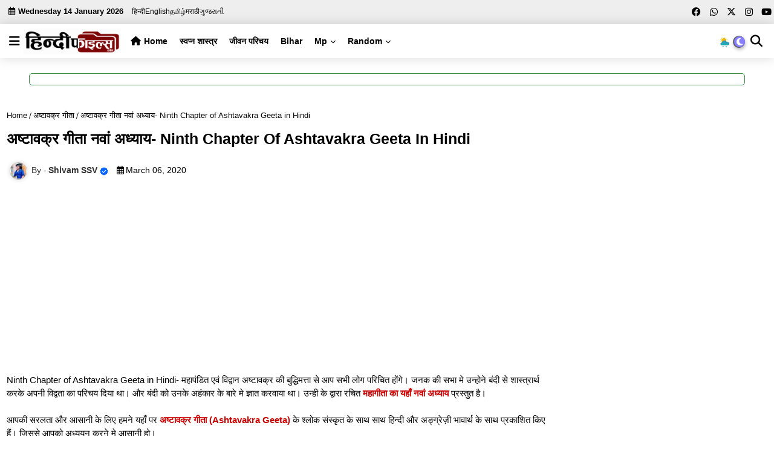

--- FILE ---
content_type: text/html; charset=UTF-8
request_url: https://www.hindifiles.com/2020/03/ninth-chapter-of-ashtavakra-geeta-in-hindi.html
body_size: 54127
content:
<!DOCTYPE html>
<html class='ltr' dir='ltr' lang='en' xmlns='http://www.w3.org/1999/xhtml' xmlns:b='http://www.google.com/2005/gml/b' xmlns:data='http://www.google.com/2005/gml/data' xmlns:expr='http://www.google.com/2005/gml/expr'>
<head>
<script type='text/javascript'>
//<![CDATA[
var lazyadsense2 = false;
window.addEventListener("scroll", function(){
if ((document.documentElement.scrollTop != 0 && lazyadsense2 === false) || (document.body.scrollTop != 0 && lazyadsense2 === false)) {
(function() { var ad = document.createElement('script'); ad.setAttribute('data-ad-client','ca-pub-8208038056184353'); ad.async = true; ad.src = 'https://pagead2.googlesyndication.com/pagead/js/adsbygoogle.js'; var sc = document.getElementsByTagName('script')[0]; sc.parentNode.insertBefore(ad, sc); })();
lazyadsense2 = true;
  }
}, true);
//]]>
</script>
<!--- Templates All Packed SEO /-->
<meta content='width=device-width, initial-scale=1' name='viewport'/>
<title>अष&#2381;ट&#2366;वक&#2381;र ग&#2368;त&#2366; नव&#2366;&#2306; अध&#2381;य&#2366;य- Ninth Chapter of Ashtavakra Geeta in Hindi </title>
<meta content='text/html; charset=UTF-8' http-equiv='Content-Type'/>
<meta content='blogger' name='generator'/>
<link href='https://www.hindifiles.com/favicon.ico' rel='icon' type='image/x-icon'/>
<link href='https://www.hindifiles.com/2020/03/ninth-chapter-of-ashtavakra-geeta-in-hindi.html' hreflang='x-default' rel='alternate'/>
<meta content='#d71920' name='theme-color'/>
<meta content='#d71920' name='msapplication-navbutton-color'/>
<link href='https://www.hindifiles.com/2020/03/ninth-chapter-of-ashtavakra-geeta-in-hindi.html' rel='canonical'/>
<link href='https://www.hindifiles.com/2020/03/ninth-chapter-of-ashtavakra-geeta-in-hindi.html' hreflang='en' rel='alternate'/>
<meta content='The best Hindi information on Festivals, Aarti, Bhajan, Katha, Mantra, Vandana, Chalisa, Prerak Kahaniyan, Namavali, Neeti, and informative Blogs.' name='description'/>
<!-- Metadata for Open Graph protocol available here http://ogp.me/. -->
<meta content='index, follow, max-snippet:-1, max-image-preview:large, max-video-preview:-1' name='robots'/>
<meta content='article' property='og:type'/>
<meta content='अष्टावक्र गीता नवां अध्याय- Ninth Chapter of Ashtavakra Geeta in Hindi ' property='og:title'/>
<meta content='https://www.hindifiles.com/2020/03/ninth-chapter-of-ashtavakra-geeta-in-hindi.html' property='og:url'/>
<meta content='The best Hindi information on Festivals, Aarti, Bhajan, Katha, Mantra, Vandana, Chalisa, Prerak Kahaniyan, Namavali, Neeti, and informative Blogs.' property='og:description'/>
<meta content='HindiFiles.com' property='og:site_name'/>
<meta content='https://blogger.googleusercontent.com/img/b/R29vZ2xl/AVvXsEiAtnuZWyhFM5l4xkJdTCr2hxop_dIG0KniAHxBOS40NL2sLvL0jptLihy-lzxGzAsrYleaztpM7lY4yDdmdZJ2PxjdqCI_qyg2Z0LwZEAFcgJ2HNv9aAKs_JZt9KkYWXx5EejTssHKxDrb/w1600-h1600-p-k-no-nu/9+ashtavkr+geeta+in+hindi.jpg' property='og:image'/>
<meta content='https://blogger.googleusercontent.com/img/b/R29vZ2xl/AVvXsEiAtnuZWyhFM5l4xkJdTCr2hxop_dIG0KniAHxBOS40NL2sLvL0jptLihy-lzxGzAsrYleaztpM7lY4yDdmdZJ2PxjdqCI_qyg2Z0LwZEAFcgJ2HNv9aAKs_JZt9KkYWXx5EejTssHKxDrb/s640/9+ashtavkr+geeta+in+hindi.jpg' property='og:image'/>
<meta content='https://blogger.googleusercontent.com/img/b/R29vZ2xl/AVvXsEiAtnuZWyhFM5l4xkJdTCr2hxop_dIG0KniAHxBOS40NL2sLvL0jptLihy-lzxGzAsrYleaztpM7lY4yDdmdZJ2PxjdqCI_qyg2Z0LwZEAFcgJ2HNv9aAKs_JZt9KkYWXx5EejTssHKxDrb/s640/9+ashtavkr+geeta+in+hindi.jpg' name='twitter:image'/>
<meta content='अष्टावक्र गीता नवां अध्याय- Ninth Chapter of Ashtavakra Geeta in Hindi ' property='og:title'/>
<meta content='अष्टावक्र गीता नवां अध्याय- Ninth Chapter of Ashtavakra Geeta in Hindi ' name='keywords'/>
<link href='https://www.hindifiles.com/2020/03/ninth-chapter-of-ashtavakra-geeta-in-hindi.html' hreflang='en' rel='alternate'/>
<meta content='summary_large_image' name='twitter:card'/>
<meta content='अष्टावक्र गीता नवां अध्याय- Ninth Chapter of Ashtavakra Geeta in Hindi ' name='twitter:title'/>
<meta content='https://www.hindifiles.com/2020/03/ninth-chapter-of-ashtavakra-geeta-in-hindi.html' name='twitter:domain'/>
<meta content='The best Hindi information on Festivals, Aarti, Bhajan, Katha, Mantra, Vandana, Chalisa, Prerak Kahaniyan, Namavali, Neeti, and informative Blogs.' name='twitter:description'/>
<meta content='The best Hindi information on Festivals, Aarti, Bhajan, Katha, Mantra, Vandana, Chalisa, Prerak Kahaniyan, Namavali, Neeti, and informative Blogs.' name='twitter:creator'/>
<meta content='en' property='og:locale'/>
<link href='//1.bp.blogspot.com' rel='dns-prefetch'/>
<link href='//28.2bp.blogspot.com' rel='dns-prefetch'/>
<link href='//3.bp.blogspot.com' rel='dns-prefetch'/>
<link href='//4.bp.blogspot.com' rel='dns-prefetch'/>
<link href='//2.bp.blogspot.com' rel='dns-prefetch'/>
<link href='//www.blogger.com' rel='dns-prefetch'/>
<link href='//maxcdn.bootstrapcdn.com' rel='dns-prefetch'/>
<link href='//fonts.googleapis.com' rel='dns-prefetch'/>
<link href='//use.fontawesome.com' rel='dns-prefetch'/>
<link href='//ajax.googleapis.com' rel='dns-prefetch'/>
<link href='//resources.blogblog.com' rel='dns-prefetch'/>
<link href='//feeds.feedburner.com' rel='dns-prefetch'/>
<link href='//cdnjs.cloudflare.com' rel='dns-prefetch'/>
<link href='//www.google-analytics.com' rel='dns-prefetch'/>
<link href='//themes.googleusercontent.com ' rel='dns-prefetch'/>
<link href='//pagead2.googlesyndication.com' rel='dns-prefetch'/>
<link href='//googleads.g.doubleclick.net' rel='dns-prefetch'/>
<link href='//www.gstatic.com' rel='preconnect'/>
<link href='//www.googletagservices.com' rel='dns-prefetch'/>
<link href='//static.xx.fbcdn.net' rel='dns-prefetch'/>
<link href='//tpc.googlesyndication.com' rel='dns-prefetch'/>
<link href='//apis.google.com' rel='dns-prefetch'/>
<link href='//www.facebook.com' rel='dns-prefetch'/>
<link href='//connect.facebook.net' rel='dns-prefetch'/>
<link href='//twitter.com' rel='dns-prefetch'/>
<link href='//www.youtube.com' rel='dns-prefetch'/>
<link href='//www.pinterest.com' rel='dns-prefetch'/>
<link href='//www.linkedin.com' rel='dns-prefetch'/>
<!-- Font Awesome Free 6.4.2 -->
<!-- Template Style CSS -->
<style id='page-skin-1' type='text/css'><!--
/*
-----------------------------------------------
Blogger Template Style
Name:        Hindi Files News Theme
Version:     1.2
Author:      Shivam SSV
Author Url:  www.hindifiles.com
Designed by: Shivam SSV
Last Update: 01/01/2026
----------------------------------------------- */
/*-- Google Open Sans Font Family --*/
/*-- Reset CSS Start Here --*/
a,abbr,acronym,address,applet,b,big,blockquote,body,caption,center,cite,code,dd,del,dfn,div,dl,dt,em,fieldset,font,form,h1,h2,h3,h4,h5,h6,html,i,iframe,img,ins,kbd,label,legend,li,object,p,pre,q,s,samp,small,span,strike,strong,sub,sup,table,tbody,td,tfoot,th,thead,tr,tt,u,ul,var{padding:0;border:0;outline:0;vertical-align:baseline;background:0;margin:0;text-decoration:none;}
form,textarea,input,button{font-family:var(--body-font);-webkit-appearance:none;-moz-appearance:none;appearance:none;border-radius:0;box-sizing:border-box}
.CSS_LIGHTBOX{z-index:999999!important}.CSS_LIGHTBOX_ATTRIBUTION_INDEX_CONTAINER .CSS_HCONT_CHILDREN_HOLDER > .CSS_LAYOUT_COMPONENT.CSS_HCONT_CHILD:first-child > .CSS_LAYOUT_COMPONENT{opacity:0}
input,textarea{outline:none}
/*! normalize.css v3.0.1 | MIT License | git.io/normalize */
dl,ul{list-style-position:inside;font-weight:400;list-style:none}
button{cursor: pointer;outline: none;}
ul li{list-style:none}
caption,th{text-align:center}
html,body{text-size-adjust:none;-webkit-text-size-adjust:none;-moz-text-size-adjust:none;-ms-text-size-adjust:none}
.separator a{clear:none!important;float:none!important;margin-left:0!important;margin-right:0!important}
#Navbar1,#navbar-iframe,.widget-item-control,a.quickedit,.home-link,.feed-links{display:none!important}
.center{display:table;margin:0 auto;position:relative}
.widget > h2,.widget > h3{display:none}
iframe[src*="youtube.com"]{width:100%;height:auto;aspect-ratio:16/9}
.widget iframe,.widget img{max-width:100%}
.post-body img:not(.snip-thumbnail){width:auto;height:auto;border:none;}
.container{width:100%;max-width:1300px;margin:0 auto;padding:0px;box-sizing:border-box}
a,a:visited{text-decoration:none}
.clearfix{clear:both}
.section,.widget,.widget ul{margin:0;padding:0}
a{color:#000000}
abbr{text-decoration:none}
.widget>h2,.widget>h3{display:none}
*:before,*:after{-webkit-box-sizing:border-box;-moz-box-sizing:border-box;box-sizing:border-box;}
/*-- CSS Variables --*/
html{
--body-font:'Open Sans', Open Sans, sans-serif;
--title-font:'Open Sans', Arial, sans-serif;
--meta-font:'Open Sans', Arial, sans-serif;
--text-font:'Open Sans', Arial, sans-serif;
--light-solid-color:#c1bbbb;
--black-color:#000000;
--hero-color:#aaaaaa;
--snippet-color:#aba4a4;
--solid-border:#ccc;
--white-bg:#ffffff;
--white-color:#ffffff;
}
:root {
--menu-bg-light: #ffffff;
--menu-bg-dark: #121212;
}
body.dark {
--menu-bg: var(--menu-bg-dark);
}
body:not(.dark) {
--menu-bg: var(--menu-bg-light);
}
#mmenu{
background-color: var(--menu-bg);
}
.no-items.section,#related-posts{display:none}
.cookie-choices-info{display:none !important;}
h1,h2,h3,h4,h5,h6{font-family:var(--title-font);font-weight:800;text-transform:capitalize;}
body{position:relative;background:#fff;font-family:var(--body-font);font-size:14px;font-weight:400;color:#000000;word-wrap:break-word;margin:0;padding:0;font-style:normal;line-height:1.4em}
#outer-wrapper{position:relative;overflow:hidden;width:100%;max-width:100%;margin:0 auto}
.outer-container{width:1278px}
.outer-container1{width:1278px}
.post-body h1{font-size:33px}
.post-body h2{font-size:24px}
.post-body h3{font-size:21px}
.post-body h4{font-size:18px}
.post-body h5{font-size:16px}
.post-body h6{font-size:13px}
.dark .post-body h1,.dark .post-body h2,.dark .post-body h3,.dark .post-body h4,.dark .post-body h5,.dark .post-body h6{color:#ccc}
.dark{background:#10101a;color:rgb(255 255 255 / 91%)}
.dark a{color:#fff!important}
.dark a:hover{color:rgba(255,255,255,.4)}
.dark .post-body p,.dark .post-body span{background:transparent!important;color:#ccc!important;}
.dark #topbar{background:#222}
#center-container{position:relative;float:left;width:100%;overflow:hidden;padding:20px 0 0;margin:0}
#center-container > .container{margin:0 auto}
#feed-view{position:relative;float:left;width:calc(100% - (320px + 30px));box-sizing:border-box;padding:0}
#sidebar-container{position:relative;float:right;width:320px;box-sizing:border-box;padding:0}
.post-filter-image{position:relative;display:block;transition:transform .3s ease}
.post-filter-link,.comments .avatar-image-container{background-color:rgba(155,155,155,0.07);color:transparent!important}
.background-layer:before{content:'';position:absolute;left:0;right:0;bottom:0;height:66%;background-image:linear-gradient(to bottom,transparent,rgba(0,0,0,0.7));-webkit-backface-visibility:hidden;backface-visibility:hidden;z-index:2;opacity:1;margin:0;transition:opacity .25s ease}
.snip-thumbnail{position:relative;width:100%;height:100%;display:block;object-fit:cover;z-index:1;opacity:0;transition:opacity .30s ease,transform .30s ease}
.snip-thumbnail.lazy-img{opacity:1}
.post-filter-link:hover .snip-thumbnail{transform:scale(1.05);}
/*-- Social Icons Start Here (Global FontAwesome Icon Codes) --*/
.social-footer a:before,.social a:before{display:inline-block;font-family:'Font Awesome 6 Brands';font-style:normal;font-weight:400}
.social-footer .blogger a:before,.social .blogger:before{content:"\f37d"}
.social-footer .behance a:before,.social .behance:before{content:"\f1b4"}
.social-footer .digg a:before,.social .digg:before{content:"\f1a6"}
.social-footer .instagram a:before,.social .instagram:before{content:"\f16d"}
.social-footer .pinterest a:before,.social .pinterest:before{content:"\f0d2"}
.social-footer .rss a:before,.social .rss:before{content:'\f09e';font-family:'Font Awesome 5 Free';font-weight:900}
.social-footer .facebook a:before,.social .facebook:before{content:"\f09a"}
.social-footer .facebook-f a:before,.social .facebook-f:before{content:"\f09a"}
.social-footer .twitter a:before,.social .twitter:before{content:"\e61b"}
.social-footer .youtube a:before,.social .youtube:before{content:"\f167"}
.social-footer .stack-overflow a:before,.social .stack-overflow:before{content:"\f16c"}
.social-footer .github a:before,.social .github:before{content:"\f09b"}
.social-footer .linkedin a:before,.social .linkedin:before{content:"\f0e1"}
.social-footer .skype a:before,.social .skype:before{content:"\f17e"}
.social-footer .stumbleupon a:before,.social .stumbleupon:before{content:"\f1a4"}
.social-footer .tumblr a:before,.social .tumblr:before{content:"\f173"}
.social-footer .vk a:before,.social .vk:before{content:"\f189"}
.social-footer .reddit a:before,.social .reddit:before{content:"\f1a1"}
.social-footer .whatsapp a:before,.social .whatsapp:before{content:"\f232"}
.social-footer .telegram a:before,.social .telegram:before{content:"\f2c6"}
.social-footer .dribbble a:before,.social .dribbble:before{content:"\f17d"}
.social-footer .soundcloud a:before,.social .soundcloud:before{content:"\f1be"}
.social-footer .twitch a:before,.social .twitch:before{content:"\f1e8"}
.social-footer .delicious a:before,.social .delicious:before{content:"\f1a5"}
.social-footer .codepen a:before,.social .codepen:before{content:"\f1cb"}
.social-footer .snapchat a:before,.social .snapchat:before{content:"\f2ac"}
.social-footer .email a:before,.social .email:before{content:'\f0e0';font-family:'Font Awesome 5 Free'}
.social-footer .external-link a:before,.social .external-link:before{content:'\f35d';font-family:'Font Awesome 5 Free';font-weight:900}
.social-bg li .blogger,.social-bg-hover .blogger a:hover{background-color:#ff5722}
.social-bg li .facebook,.social-bg li .facebook-f,.social-bg-hover .facebook a:hover,.social-bg-hover .facebook-f a:hover{background-color:#3b5999}
.social-bg li .twitter,.social-bg-hover .twitter a:hover{background-color:#00acee}
.social-bg li .youtube,.social-bg-hover .youtube a:hover{background-color:#f50000}
.social-bg li .messenger,.social-bg-hover .messenger a:hover{background-color:#0084ff}
.social-bg li .snapchat,.social-bg-hover .snapchat a:hover{background-color:#ffe700}
.social-bg li .telegram,.social-bg-hover .telegram a:hover{background-color:#179cde}
.social-bg li .instagram,.social-bg-hover .instagram a:hover{background:linear-gradient(15deg,#ffb13d,#dd277b,#4d5ed4)}
.social-bg li .pinterest,.social-bg li .pinterest-p,.social-bg-hover .pinterest a:hover,.social-bg-hover .pinterest-p a:hover{background-color:#ca2127}
.social-bg li .dribbble,.social-bg-hover .dribbble a:hover{background-color:#ea4c89}
.social-bg li .linkedin,.social-bg-hover .linkedin a:hover{background-color:#0077b5}
.social-bg li .stumbleupon,.social-bg-hover .stumbleupon a:hover{background-color:#eb4823}
.social-bg li .vk,.social-bg-hover .vk a:hover{background-color:#4a76a8}
.social-bg li .stack-overflow,.social-bg-hover .stack-overflow a:hover{background-color:#f48024}
.social-bg li .github,.social-bg-hover .github a:hover{background-color:#24292e}
.social-bg li .soundcloud,.social-bg-hover .soundcloud a:hover{background:linear-gradient(#ff7400,#ff3400)}
.social-bg li .behance,.social-bg-hover .behance a:hover{background-color:#191919}
.social-bg li .digg,.social-bg-hover .digg a:hover{background-color:#1b1a19}
.social-bg li .delicious,.social-bg-hover .delicious a:hover{background-color:#0076e8}
.social-bg li .codepen,.social-bg-hover .codepen a:hover{background-color:#000}
.social-bg li .flipboard,.social-bg-hover .flipboard a:hover{background-color:#f52828}
.social-bg li .reddit,.social-bg-hover .reddit a:hover{background-color:#ff4500}
.social-bg li .tumblr,.social-bg-hover .tumblr a:hover{background-color:#365069}
.social-bg li .twitch,.social-bg-hover .twitch a:hover{background-color:#6441a5}
.social-bg li .rss,.social-bg-hover .rss a:hover{background-color:#ffc200}
.social-bg li .skype,.social-bg-hover .skype a:hover{background-color:#00aff0}
.social-bg li .whatsapp,.social-bg-hover .whatsapp a:hover{background-color:#3fbb50}
.social-bg li .discord,.social-bg-hover .discord a:hover{background-color:#7289da}
.social-bg li .share,.social-bg-hover .share a:hover{background-color:var(--hero-color)}
.social-bg li .email,.social-bg-hover .email a:hover{background-color:#888}
.social-bg li .external-link,.social-bg-hover .external-link a:hover{background-color:#3500e5}
.whatsapp-desktop{display:inline-block}
.whatsapp-mobile{display:none}
.top-bar{height:40px;background:#EEEEEE;}
span#Date{position:relative;font-size:13px;font-weight:600;padding:9px;margin:0 5px;}
span#Date:before{content:'\f073';font-family:'Font Awesome 5 Free';font-weight:400;color:#000000;margin:0 5px 0 0;}
#top-menu{float:left}
#top-menu .selectnav{display:none}
.menu-top li a{color:#000000;text-transform:capitalize;font-size:12px;text-decoration:none;white-space:nowrap;}
#mmenu .widget-title h3::before,#mmenu .widget-title{border:none;content:''}
.menu-top li a .fa{margin-right:5px}
.top-aajtak-menu{position:relative;float:right;overflow:hidden;margin:9px 0 0}
.top-aajtak-menu .widget-content{position:relative;float:left;background:#d71920;margin:0;padding:3px 0;display:flex;flex-direction:row;flex-wrap:wrap;align-items:center;justify-content:center;}
.top-aajtak-menu .widget-content h3{position:relative;display:block;float:left;font-size:15px;color:#000000;padding:0 0 0 6px;line-height:0}
.feature-buttons{position:relative;display:block;float:left;padding:0 6px;margin:3px 0}
.feature-buttons a{position:relative;display:block;color:#000000;background:#fff;padding:1px 4px;margin:2px 0;font-size:13px;font-weight:600;border-radius:3px}
#top-social{float:right}
.dark .title h3,.dark .follow-by-email-title,.dark .post-snip .post-author,.dark .author-description span,.dark .list-label li a:before{color:#fff}
.dark .related-posts .related-item,.dark .blog-pager .page-active,.dark .blog-pager a,.dark.blog-pager span{background:#d71920}
.dark .FollowByEmail .widget-content,.dark .aajtak-ads-res,.dark .related-post .widget-title,.dark .comments .comment .comment-actions a,.dark .aajtak-ads,.dark .main-title,.dark .darkmode-box .widget>.widget-title,.dark .related-post .widget-title.dark .cloud-label li a,.dark .blog-pager,.dark .comments .comments-content .comment-content,.dark .queryMessage{background:#1c1c26}
.dark .entry-title,.dark h3.title,.dark .queryMessage{color:#E4E4E4! important}
.dark .content article{background:transparent}
.dark .post-body ol>li:before{color:#eee}
.dark .slider-nav{background:#10101a}
.dark .headerHero-wrap,.dark .headerHero,.dark #MenuaajtakMenu-pro ul>li>ul{background:#001538;}
.dark .top-bar{background:#0a091b;border:none}
.dark #Label1 .label-size a,.dark #Label1 .label-size span{background:rgba(255,255,255,.1);border:0}
.mega-mode{position:absolute;padding:0 5px;right:30px;margin-right:12px;top:10px;height:37px;line-height:37px;text-align:center;border-radius:30px;display:inline-block;align-items:center;z-index:999}
.dark-button{display:none;}
.dark-button + .dark-toggle{outline:0;display:inline-block;width:20px;height:20px;vertical-align:middle;position:relative;cursor:pointer;margin-left:5px;-webkit-user-select:none;-moz-user-select:none;-ms-user-select:none;user-select:none;}
.dark-mode + .dark-toggle{border-radius:99em;transition:all .4s ease}
.dark-mode + .dark-toggle:after{content:'\f186';font-family:'Font Awesome 5 Free';font-weight:900;color:#fff;line-height:18px;border-radius:100px;background:#887fff;transition:left 0.3s cubic-bezier(0.175,0.885,0.32,1.275),padding 0.3s ease,margin 0.3s ease;position:absolute;width:18px;height:18px;top:1px;left:2px;box-shadow:0 3px 6px rgba(0,0,0,0.16),0 3px 6px rgba(0,0,0,0.23)}
.dark .dark-mode + .dark-toggle{background:#FFEDC6}
.dark-mode + .dark-toggle{background:#6f6f6f}
.dark .dark-mode + .dark-toggle:after{left:5%;background:#ff9f43}
.social-sec .social li{display:inline-block;list-style:none;line-height:40px}
.social-sec .social li a{display:block;height:40px;width:25px;line-height:40px;font-size:15px;text-align:center;color:#000000}
.social-sec .social{width:100%;text-align:right;line-height:40px}
.pages-mobile{bottom:0;text-align:center;width:100%;border-top:1px solid #737373;margin:5px 0}
.pages-mobile .nav1 li{display:inline-block;padding:0;margin:0}
.pages-mobile ul.nav1{text-align:center;display:inline-block}
.pages-mobile .nav1 li a{font-size: 14px;font-weight: 400;display: block; color: #000;background: #eeeeee; border-radius: 5px;margin: 1px;padding: 2px 5px 3px 5px;}
#Menuaajtak-list>.mega-menu{position:unset!important}
.menu li:hover .mega-container{opacity:1;visibility:visible}
.drop-down>a:after{content:'\f078';float:right;font-family:'Font Awesome 5 Free';font-size:9px;font-weight:900;margin:-1px 0 0 5px}
.mega-container{top:59px;transition:all .3s ease;-webkit-transition:all .3s ease;-moz-transition:all .3s ease;-o-transition:all .3s ease;opacity:0;visibility:hidden;width:100%;left:0;box-sizing:border-box;right:0;z-index:3333;color:var(--white-bg);height:auto;padding:20px;text-align:center;min-height:100px;position:absolute;background-color:#000000;box-shadow:0 10px 10px rgba(0,0,0,0.28)}
.menu li:hover .mega-container{margin-top:1px;opacity:1;visibility:visible}
.mega-post{width:24%;box-sizing:border-box;float:left;overflow:hidden;position:relative}
.mega-post:last-child{margin-right:0}
.mega-post .post-filter-link{height:100%}
.mega-posts{display:flex;justify-content:space-between;flex-wrap:wrap}
.mega-posts .mega-menu-thumb{height:191px;display:block;overflow:hidden;}
.mega-posts .entry-title{font-size:14px;font-weight:700;line-height:1.5em}
/*----- Table of Content (TOC). -----*/
.tociki-pro{display:flex;width:100%;clear:both;margin:0}
.tociki-inner{position:relative;max-width:100%;font-size:14px;color:#000;background-color:rgba(165 165 165 / 10%);overflow:hidden;line-height:23px;border:1px solid #a0a0a0;border-radius:5px}
a.tociki-title{position:relative;display:flex;align-items:center;justify-content:space-between;height:38px;font-size:16px;font-weight:600;color:#000;padding:0 15px;margin:0}
.tociki-title-text{display:flex}
.tociki-title-text:before{content:'\f0cb';font-family:'Font Awesome 5 Free';font-size:14px;font-weight:900;margin:0 5px 0 0}
.tociki-title:after{content:'\f078';font-family:'Font Awesome 5 Free';font-size:12px;font-weight:900;margin:0 0 0 25px}
.tociki-title.opened:after{content:'\f077'}
a.tociki-title:hover{text-decoration:none}
#tociki{display:none;padding:0 15px 10px;margin:0}
#tociki ol{padding:0 0 0 15px}
#tociki li{font-size:14px;margin:10px 0}
#tociki li a{color:#d71920}
#tociki li a:hover{color:#d71920;text-decoration:underline}
/*----- Table of Content (TOC). -----*/
.tociki-pro{display:flex;width:100%;clear:both;margin:0}
.tociki-inner{position:relative;max-width:100%;font-size:14px;color:#000;background-color:rgba(165 165 165 / 10%);overflow:hidden;line-height:23px;border:1px solid #a0a0a0;border-radius:5px}
a.tociki-title{position:relative;display:flex;align-items:center;justify-content:space-between;height:38px;font-size:16px;font-weight:600;color:#000;padding:0 15px;margin:0}
.tociki-title-text{display:flex}
.tociki-title-text:before{content:'\f0cb';font-family:'Font Awesome 5 Free';font-size:14px;font-weight:900;margin:0 5px 0 0}
.tociki-title:after{content:'\f078';font-family:'Font Awesome 5 Free';font-size:12px;font-weight:900;margin:0 0 0 25px}
.tociki-title.opened:after{content:'\f077'}
a.tociki-title:hover{text-decoration:none}
#tociki{display:none;padding:0 15px 10px;margin:0}
#tociki ol{padding:0 0 0 15px}
#tociki li{font-size:14px;margin:10px 0}
#tociki li a{color:#d71920}
#tociki li a:hover{color:#d71920;text-decoration:underline}
/*----- Cap the total number of ads (widgets and inline ads). -----*/
#top-ad-placeholder .widget > .widget-title,#bottom-ad-placeholder .widget > .widget-title{display:none}
#top-ad-placeholder,#bottom-ad-placeholder{margin:15px 0;padding:0;width:100%;overflow:hidden;}
.main-ads-aajtakhome{position:relative;float:left;width:100%;margin:15px 0 0}
.main-ads-aajtakhome .widget{position:relative;float:left;width:100%;line-height:0;margin:0 0 5px}
.main-ads-aajtakhome .widget > .widget-title,#post-placeholder .widget > .widget-title{display:none}
#post-placeholder{position:relative;box-sizing:border-box;width:100%;height:auto;padding:0 5px;margin:10px 0}
#post-placeholder .widget{position:relative;width:100%;line-height:0;height:auto}
/*----- Standard footer section under Parent of Center Container element. -----*/
#footer-container{
display: flex;
width: 100%;
color: #ffffff;
margin: auto;
padding: 0;
border-top: 1px solid rgba(255,255,255,0.08);
overflow: hidden;
margin: auto;
flex-direction: row;
align-content: center;
justify-content: space-between;
align-items: center;}
#footer-container .footer-copyright{position:relative;float:left;font-size:13px;line-height:40px;margin:0}
.copyright-text{margin:0} .footer-copyright a:hover {color: #d71920; }
#footer-container .footer-copyright a{color:#ffffff}
#footer-container .footer-copyright a:hover{color:#ffffff}
#footer-NBogger-menu{float:right;position:relative;display:block;margin:5px 0 0}
#footer-NBogger-menu .widget > .widget-title,#footer-copyright .widget > .widget-title{display:none}
.footer-NBogger-menu ul li{position:relative;float:left;margin:0}
.footer-NBogger-menu ul li a{float:left;font-size:14px;color:#ffffff;height:30px;line-height:40px;padding:0 5px;margin:0 0 20px}
#footer-NBogger-menu ul li a:hover{color:#d71920}
/*-- Top Social Menu CSS (IE/ IE9 etc.) --*/
.socialFilter .external-link a{background-color:#d71920}
.sharing-button .facebook a,.sharing-button .facebook-f a{background-color:#3b5999}
.sharing-button .twitter a,.sharing-button .twitter-square a{background-color:#00acee}
.sharing-button .reddit a{background-color:#ff4500}
.sharing-button .pinterest a,.sharing-button .pinterest-p a{background-color:#ca2127}
.sharing-button .linkedin a{background-color:#0077b5}
.sharing-button .whatsapp a{background-color:#3fbb50}
.sharing-button .email a{background-color:#888}
.MenuaajtakMobile-pro .fa{color:#FFF! important}
/*-- Top Social Menu Code (jQuery Latest Menu) --*/
/*.headerHero1{position:relative;float:left;width:100%;box-sizing:border-box;padding:20px 0 30px;background:#0b0b51;}
.headerHero1:before{content:'';width:100%;height:100%;position:absolute;top:0;left:0;display:block;z-index:0;background-image:url(https://1.bp.blogspot.com/-N0yw_tpnF9I/YH-kWNg8m_I/AAAAAAAABVY/rRaGSXISmDIFU2dmAQLkc_0-x02E8GLlgCLcBGAsYHQ/s1600/aajtak%2BTemplates%2BIcon%2BPack.png);background-repeat:repeat;background-position:center top;}
.feature-buttons a:hover{background:#d71920;color:#000000}*/
.Menuaajtakad .widget .widget-content{width:728px;max-width:100%;max-height:90px;margin:auto}
.clear-ads{position:relative;max-width:70%;float:right;}
div#MenuaajtakAD{position:relative;overflow:hidden}
#Menuaajtak-sticky{position:relative;float:left;width:100%;height:auto;margin:0}
.headerHero-wrap,.headerHero{position:relative;float:left;width:100%;height:56px;background:#ffffff;box-sizing:border-box;padding:0;margin:0 0 5px}
#Menuaajtak-sticky .container{position:relative;margin:0 auto}
.MenuaajtakLogo-wrap{position:relative;float:left;max-width:30%}
.MenuaajtakLogo{position:relative;float:left;width:100%;height:85px;padding:15px 0;margin:0}
.MenuaajtakLogo .MenuaajtakLogo-img{float:left;height:85px;overflow:hidden}
.MenuaajtakLogo img{max-width:100%;height:85px;margin:0}
.MenuaajtakLogo h1{display:block;font-size:25px;color:#000000;line-height:45px;padding:0;margin:0}
.MenuaajtakLogo h1 a{color:#000000}
.MenuaajtakLogo #title-header{position:absolute;display:none;}
.main-menu-wrap{position:static;height:56px;margin:0}
#MenuaajtakMenu-pro .widget,#MenuaajtakMenu-pro .widget>.widget-title{display:none}
#MenuaajtakMenu-pro .show-menu{display:block}
#MenuaajtakMenu-pro{position:static;width:100%;height:56px;z-index:10}
#MenuaajtakMenu-pro ul>li{position:relative;float:left;display:inline-block;padding:0;margin:0}
#Menuaajtak-list>li>a{position:relative;display:block;height:56px;font-size:14px;color:#000000;font-weight:600;text-transform:capitalize;line-height:56px;padding:0 10px;margin:0}
#Menuaajtak-list>li>a:hover{
border-bottom: 2px solid red;}
#MenuaajtakMenu-pro ul>li>ul{
position: absolute;
float: left;
left: 0;
top: 59px;
width: 222px;
background: #001538;
z-index: 99999;
visibility: hidden;
opacity: 0;
display: flex;
-webkit-transform: translateY(-10px);
transform: translateY(-10px);
padding: 0;
box-shadow: 0 2px 5px 0 rgba(0,0,0,0.15),0 2px 10px 0 rgba(0,0,0,0.17);
justify-content: space-between;
flex-wrap: wrap;
border-radius: 5px;
}
#MenuaajtakMenu-pro ul>li>ul>li>ul{position:absolute;top:0;left:100%;-webkit-transform:translateX(-10px);transform:translateX(-10px);margin:0}
#MenuaajtakMenu-pro ul>li>ul>li{display:block;float:none;position:relative}
#MenuaajtakMenu-pro ul>li>ul>li a{position:relative;display:block;overflow:hidden;font-size:13px;color:#000000;font-weight:400;box-sizing:border-box;padding:8px 15px;margin:0;border-bottom:1px solid #ff0000}
#MenuaajtakMenu-pro ul>li>ul>li:last-child a{border:0}
#MenuaajtakMenu-pro ul>li>ul>li:hover>a{color:#ff0000}
#MenuaajtakMenu-pro ul>li:nth-child(1) a:before{content:'\f015';float:left;font-family:'Font Awesome 5 Free';font-size:15px;font-weight:900;margin:0px 5px 0 5px}
#MenuaajtakMenu-pro ul>li>ul>li:nth-child(1) a:before{content:none}
#MenuaajtakMenu-pro ul>li.sub-tab>a:after{content:'\f078';float:right;font-family:'Font Awesome 5 Free';font-size:9px;font-weight:900;margin:1px 0 0 5px}
#MenuaajtakMenu-pro ul>li>ul>li.sub-tab>a:after{content:'\f054';float:right;margin:0}
#MenuaajtakMenu-pro ul>li:hover>ul,#MenuaajtakMenu-pro ul>li>ul>li:hover>ul{visibility:visible;opacity:1;-webkit-backface-visibility:hidden;backface-visibility:hidden;-webkit-transform:translate(0);transform:translate(0)}
#MenuaajtakMenu-pro ul ul{transition:all .35s ease}
.MenuaajtakMobile-pro>ul>li>ul>li a:hover{color:#D91F26}
.loading-icon{width:100%;height:100%;line-height:300px;display:block;text-align:center}
.breaking-ticker-aajtak .loading-icon{line-height:38px;}
.breaking-ticker-aajtak .widget .breaking-content .widget-content span.error-status{padding:0;line-height:30px;}
.breaking-ticker-aajtak .loading-icon:after{width:20px;height:20px;}
.loading-icon:after{content:"";width:40px;height:40px;border-radius:50%;border:2px solid #d71920;border-right:2px solid #c1c1c1;display:inline-block;animation:runload 0.6s infinite}
@-webkit-keyframes runload{0%{-webkit-transform:rotate(0deg);transform:rotate(0deg)}
to{-webkit-transform:rotate(1turn);transform:rotate(1turn)}
}
@keyframes runload{0%{-webkit-transform:rotate(0deg);transform:rotate(0deg)}
to{-webkit-transform:rotate(1turn);transform:rotate(1turn)}
}
.loading-frame{-webkit-animation-duration:.5s;animation-duration:.5s;-webkit-animation-fill-mode:both;animation-fill-mode:both}
@keyframes fadeIn{from{opacity:0}
to{opacity:1}
}
.run-time{animation-name:fadeIn}
@keyframes fadeInUp{from{opacity:0;transform:translate3d(0,5px,0)}
to{opacity:1;transform:translate3d(0,0,0)}
}
.load-time{animation-name:fadeInUp}
.overlay{visibility:hidden;opacity:0;position:fixed;top:0;left:0;right:0;bottom:0;z-index:1000;margin:0;transition:all .25s ease}
.show-Menuaajtak-pro-container{display:block;position:absolute;font-size:18px;font-weight:700;text-align:center;top:0;left:0;height:56px;line-height:56px;cursor:pointer;z-index:30;padding:0 14px;margin:auto}
.show-Menuaajtak-pro-container:before{content:"\f0c9";font-family:'Font Awesome 5 Free';font-size:20px;font-weight:900}
#Menuaajtak-pro-container{
position:fixed;width:85%;height:100%;top:0;left:0;bottom:0;background:#ffffff;overflow:auto;z-index:1010;left:0;-webkit-transform:translateX(-100%);transform:translateX(-100%);visibility:hidden;box-shadow:3px 0 7px rgba(0,0,0,0.1);transition:all .5s cubic-bezier(.79,.14,.15,.86)
}
.Menuaajtak-open #Menuaajtak-pro-container{-webkit-transform:translateX(0);transform:translateX(0);visibility:visible;opacity:.99;transition:all .5s cubic-bezier(.79,.14,.15,.86)}
.Menuaajtak-wrap{float:left;width:100%;margin:30px 0;opacity:0;transition:all ease-in-out .3s;box-sizing:border-box;}
#Menuaajtak-pro-container{transition:all .6s ease-in-out}
.hide-MenuaajtakMobile-pro:hover{transform:rotate(90deg)}
.hide-MenuaajtakMobile-pro{position:absolute;top:0;right:0;display:block;color:#000000;font-size:26px;line-height:80px;text-align:center;cursor:pointer;z-index:20;padding:0 20px;transition:transform ease-out .2s;transform:rotate(0deg);border-radius:50%;}
.hide-MenuaajtakMobile-pro:before{content:"\f00d";font-family:'Font Awesome 5 Free';font-weight:900}
.Menuaajtak-open .Menuaajtak-wrap,.Menuaajtak-open .Menuaajtak-pro-container-flex{opacity:1}
.Menuaajtak-pro-container-flex{display:flex;flex-direction:column;opacity:0;justify-content:space-between;float:left;width:100%;height:calc(100% - 70px);transition:all ease-in-out .3s}
.MenuaajtakMobile-pro{position:relative;float:left;width:100%;box-sizing:border-box;padding:0px}
.MenuaajtakMobile-pro>ul{margin:0}
#MenuaajtakMenu-pro .fa{padding:0 5px}
.MenuaajtakMobile-pro .fa{margin:5px;padding:auto}
.MenuaajtakMobile-pro .m-sub{display:none;padding:0}
.MenuaajtakMobile-pro ul li{position:relative;display:block;overflow:hidden;float:left;width:100%;font-size:14px;font-weight:600;line-height:50px;margin:0;padding:0}
.MenuaajtakMobile-pro>ul li ul{overflow:hidden}
.MenuaajtakMobile-pro ul li a{color:#000000;padding:0 5px;display:block}
.MenuaajtakMobile-pro>ul>li>a{text-transform:capitalize;}
.MenuaajtakMobile-pro>ul>li.sub-tab>a:after,.MenuaajtakMobile-pro>ul>li>ul>li.sub-tab>a:after{font-family:'Font Awesome 5 Free';font-weight:900;content:"\f078";font-size:12px;position:absolute;top:0;right:0;margin-right:19px;height:100%;flex-direction:row;align-items:center;justify-content:center}
.MenuaajtakMobile-pro ul li.sub-tab.show>a:after{content:'\f077';line-height:14em;}
.MenuaajtakMobile-pro ul li a:hover,.MenuaajtakMobile-pro ul li.sub-tab.show>a,.MenuaajtakMobile-pro ul li.sub-tab.show>.submenu-toggle{color:#fff;}
.MenuaajtakMobile-pro>ul>li>ul>li a:before{content:"\f068";font-family:'Font Awesome 5 Free';font-style:normal;font-weight:700;color:#ff0000;font-size:15px;padding-right:5px}
.MenuaajtakMobile-pro>ul>li>ul>li a{font-size:13px;font-weight:600;color:#000000;padding:0 0 0 15px;}
.MenuaajtakMobile-pro>ul>li>ul>li>ul>li>a{padding:0 0 0 10px}
.MenuaajtakMobile-pro ul>li>.submenu-toggle:hover{color:#000000}
.social-mobile{position:relative;float:left;margin:0 0 0 15px}
.social-mobile ul{display:block;text-align:center;margin:0}
.social-mobile ul li{display:inline-block;margin:0 5px}
.social-mobile ul li a{display:block;font-size:20px;color:#ffffff;padding:0 5px}
.social-mobile ul li a:hover{opacity:1}
.fixed-nos{position:fixed;top:-56px;left:0;width:100%;z-index:990;transition:top .17s ease}
.headerHero.show{top:0;box-shadow:0 0 20px rgba(0,0,0,.15)}
.Menuaajtak-open .fixed-nos{top:0}
.Menuaajtak-open,.active-search{overflow:hidden;left:0;right:0}
.search-container-overlay.search-container-overlay-show .search-container-close{display:block}
.search-container input::-webkit-input-placeholder{color:rgba(255,255,255,0.63)}
.search-button{position:absolute;display:block;top:0;right:0;width:56px;height:56px;color:#000000;font-size:20px;text-align:center;line-height:56px;cursor:pointer;z-index:20;padding:0;margin:0;transition:margin .25s ease}
.search-button:before{content:"\f002";font-family:'Font Awesome 5 Free';font-weight:900}
.search-container-overlay.search-container-overlay-show{visibility:visible;display:block;z-index:9999;transform:scale(1)}
.search-container-overlay{background:#fff;opacity:.99;width:100%;height:100%;position:fixed;top:0;left:0;display:block;visibility:hidden;z-index:999999;transform:scale(0);text-align:center;transition:all .5s cubic-bezier(.79,.14,.15,.86)}
.search-container-close{position:absolute;right:20px;top:35px;padding:20px;font-size:30px;transition:transform ease-out .2s;transform:rotate(0deg);color:#000000}
.search-container-close:after{content:"\f00d";font-family:'Font Awesome 5 Free';font-weight:900}
.search-container-close:hover{transform:rotate(90deg)}
input.search-input{background-color:transparent;border:0;text-align:start;font-size:35px;padding:20px;color:#000;-webkit-transition:all .3s ease-out;-moz-transition:all .3s ease-out;-ms-transition:all .3s ease-out;-o-transition:all .3s ease-out;transition:all .3s ease-out}
.search-container-wrapper .fa-search{font-size:25px;position:absolute;right:20px;top:20px;color:#000;transition:all .2s ease-out}
.search-container-wrapper form{position:relative}
form.search-container{max-width:100%;border:1px solid #000}
input.search-input[type=text]{width:83%;height:60px;display:block}
.search-input::placeholder {color: rgb(0 0 0 / 40%) !important;}
.search-msg{text-align:center;font-size:18px;color:#000;padding:5px 0;margin:10px 0;border-bottom:1px dashed #ff0000}
.search-container-wrapper{display:inline-block;margin:0 10px;vertical-align:middle;text-align:center;font-size:18px;transform:scale(0.9);opacity:0;visibility:hidden;transition:all ease-in-out .3s}
.search-container-overlay-show .search-container-wrapper{opacity:1;visibility:visible;transform:scale(1)}
.search-container-wrapper input[type="submit"]{position:absolute;width:70px;height:60px;background-color:transparent;border:0;right:-20px;top:-20px;border-left:1px solid #000;cursor:pointer;-webkit-appearance:button;outline:0}
.search-container-overlay:before{content:'';display:inline-block;height:100%;vertical-align:middle}
.search-input{position:relative;padding:20px;padding-bottom:10px}
.search-input input{border-radius:10px;padding:5px 10px;width:98%;border:2px solid #eee}
#hidden-widget-container,.hide,.hidden-widgets{display:none;visibility:hidden}
/*-- Post Snip Starts here --*/
.post-snip{overflow:hidden;--meta-fontcolor:var(--light-solid-color);clear:both;font-size:11px;font-weight:500;padding:5px 1px}
.post-snip .post-author,.post-snip .post-date{float:none;display:inline-block;margin:0 10px 0 0}
.post-snip .post-author{font-weight:600;}
.post-snip .post-date:before{font-family:'Font Awesome 5 Free';font-weight:400;margin:0 3px 0 0}
.post-snip .post-author{color:#333;}
.featured-post-pro .post-snip .post-author,.featured-post-pro .post-snip .post-date,.type-slider .post-snip .post-author,.type-slider .post-snip .post-date,.aajtakFlex-post.item0 .post-snip .post-author,.aajtakFlex-post.item0 .post-snip .post-date,.Megaaajtak .item0 .post-snip .post-author,.Megaaajtak .item0 .post-snip .post-date,.aajtakStyl-post.item0 .post-snip .post-author,.aajtakStyl-post.item0 .post-snip .post-date,.mega-posts .post-snip .post-author,.mega-posts .post-snip .post-date{color:#c1c1c1;}
.post-snip .post-author:before{content:'By -';margin:0 3px 0 0;font-weight:normal;}
.post-snip .post-date:before{content:'\f073'}
.post-snip a{color:#333;transition:color .40s}
.item-post .post-snip .author-image{overflow:hidden;position:relative;display:inline-block;width:25px;vertical-align:middle;height:25px;background-color:var(--light-author-color);padding:1px;margin:0 3px 0 0;border:1px solid rgba(0 0 0 / 0.25);border-radius:100%;box-shadow:0px 0px 4px 3px rgba(0 0 0 / 0.06);}
.aajtak-ads{
display: block;
text-align: center;
line-height: 85px;
font-size: 13px;
font-style: italic;
border: 1px solid #ccc;
border-radius: 12px;
color: #5604d8;}
.aajtak-ads-res{display:block;background-color:rgba(110 25 245 / 0.58);text-align:center;line-height:205px;font-size:13px;font-style:italic;font-weight:700;color:#fff;}
.main-title{display:flex;justify-content:space-between;align-items:center;}
a.view-all{color:#000;padding:1px 10px;font-size:12px}
a.view-all:hover{color:#d71920}
.main-title{position:relative;float:none;width:100%;height:32px;box-sizing:border-box;margin:0 0 20px;}
.main-title h3{position:relative;float:left;font-family:var(--title-font);height:32px;font-size:13px;text-transform:uppercase;font-weight:600;line-height:32px;padding:0 15px;margin:0;}
.main-title a{position:absolute;vertical-align:middle;right:7px;}
.aajtakPro-box .widget{position:relative;display:none;overflow:hidden;width:100%;box-sizing:border-box;padding:15px;margin:10px 0 10px;}
.aajtakPro-post{display:flex;justify-content:space-between;flex-wrap:wrap}
.aajtakPro{width:32%;background:#fff;border-radius:0;margin-bottom:20px;position:relative}
.aajtakPro-main:after{content:"";position:absolute;left:0;right:0;bottom:0;height:66%;background-image:linear-gradient(to bottom,transparent,rgba(0,0,0,0.9));-webkit-backface-visibility:hidden;backface-visibility:hidden;z-index:2;opacity:1;margin:0;transition:opacity .25s ease}
.aajtakPro-box .entry-title,.featured-post-pro .entry-title,.footer-post .entry-title,.related-wrap .entry-title{display:block;float:left;text-decoration:none;font-weight:600;line-height:1.4em;font-size:14px;padding:4px 0 0;margin:auto}
.entry-title a{display:block;color:#000000}
.entry-title a:hover{color:#d71920}
.aajtakPro-main-wrapper .item0 .entry-title{font-size:19px}
.featured-post-pro .featured-meta .entry-title a,.type-slider .entry-title a,.Megaaajtak .item0 .entry-title a,.aajtakFlex-post.item0 .entry-title a,.aajtakStyl-post.item0 .entry-title a,.mega-posts .entry-title a{display:block;color:#000000}
.footer-post .entry-title a{display:block;font-size:13px;color:#f0f0f0}
.footer-post .entry-title a:hover,a.more-c:hover,.mega-posts .entry-title a:hover,.post-filter .entry-title a:hover{color:#d71920}
.post-filter .entry-title a{font-size:17px;font-weight:600;line-height:1.4em}
.aajtakPro-post .item0 .label-aajtak,.aajtakPro-post .item0 .post-author{display:block}
.aajtakPro-post .label-aajtak{display:none}
.aajtakPro-post .item0 .post-author{display:inline-block;padding:0 7px 0 0;text-transform:capitalize;color:var(--light-solid-color);font-size:11px;font-weight:normal}
.aajtakPro-main .post-author{display:none}
.aajtakPro-main .post-date{padding:0 7px 0 0;text-transform:capitalize;color:var(--light-solid-color);font-size:11px;font-weight:normal}
.aajtakPro-main .aajtakPro-main-sum{display:none;color:var(--snippet-color)}
.aajtakPro-post .item0{width:100%}
.dark .breaking-ticker-aajtak{background: #1c1c26;}
.Tableaajtak-hero{width:100%;display:flex;justify-content:space-between;flex-wrap:wrap}
.Tableaajtak{width:32%;position:relative;margin:0 0 30px}
.Tableaajtak .Tableaajtak-thumb{width:100%;display:block;overflow:hidden}
.Tableaajtak .Tableaajtak-thumb .post-filter-link{
border-radius: 4px;
position: relative;
float: left;
width: 100%;
height: 160px;
overflow: hidden;
box-sizing: border-box;
padding: 0;
vertical-align: middle;
}
.aajtakPyt-featured{position:relative;margin:0 0 30px;clear:both}
.aajtak-main-hero{display:flex;justify-content:space-between;flex-wrap:wrap}
.related-post{position:relative;margin:0 0 25px;clear:both;display:block;padding:15px;}
.related-post .aajtakPyt{width:31%;position:relative;margin:0}
.aajtakPyt-box{overflow:hidden}
.aajtakPyt-featured{position:relative;margin:0 0 30px;clear:both}
.aajtakPyt{width:calc((100% - 10px) / 3);position:relative;margin:0}
.aajtakPyt,.aajtakPyt-flow{width:calc((100% - 35px) / 4);position:relative;margin:0}
.aajtakPyt .aajtakPyt-thumb .post-filter-link,.aajtakPyt-flow .aajtakPyt-thumb .post-filter-link{position:relative;width:100%;height:100%;display:block;overflow:hidden}
.aajtakPyt .aajtakPyt-thumb .post-filter-link{width:100%;height:130px;display:block;overflow:hidden}
.aajtakPyt-flow .aajtakPyt-thumb{width:100%;height:230px;display:block;overflow:hidden}
.mega-holder .item0 .label-aajtak{display:block}
.footer-post .post-filter-link{position:relative;float:left;width:80px;height:70px;overflow:hidden;box-sizing:border-box;padding:0;vertical-align:middle;margin:0 12px 0 0}
.footer-post .footer-list{position:relative;float:left;width:100%;margin:0 0 18px}
.footer-post .footer-list .f-thumb-img{position:relative;display:block;box-sizing:border-box}
.featured-post-pro .mega-holder:is(.item0,.item2,.item3,.item4) .label-aajtak-flex,.featured-post-pro .mega-holder:is(.item0,.item2,.item3,.item4) .post-author{display:none}
.hot-posts-pro{position:relative;width:29%;float:left;overflow:hidden;margin:0 5px;padding:10px 0}
.hot-posts-pro .widget>.widget-title{display:flex;justify-content:space-between;align-items:center;position:relative;margin:0;z-index:11;float:none;background:#000000;width:100%;height:32px;box-sizing:border-box;margin:0;}
.hot-posts-pro .widget>.widget-title h3{position:relative;float:left;font-family:var(--title-font);height:32px;font-size:13px;background:#d71920;color:#000000;text-transform:uppercase;font-weight:600;line-height:32px;padding:0 15px;margin:0 0 0 10px;}
.hot-posts-pro .widget{margin:0 auto 20px;height:373px;overflow:hidden}
.hot-posts-pro .widget-content{list-style:none;position:relative}
.hot-posts-pro .widget-content .hot-item{height:55px;text-align:center;overflow:hidden;border-bottom:1px dashed rgba(90 90 90 / 0.70)}
.hot-posts-pro .widget-content .hot-item h2{font-size:16px;line-height:1.4em;height:70px;}
.hot-posts-pro .widget-content .hot-item h2 a{color:#000;padding-top:10px;text-align:left;overflow:hidden;margin:0 10px}
.column-left{float:left}
.column-right{float:right}
.aajtakStyl{position:relative;float:left;width:100%;margin:5px 0}
.aajtakStyl .Gridaajtak{position:relative;float:left;width:80px;height:70px;overflow:hidden;box-sizing:border-box;padding:0;vertical-align:middle;margin:0 12px 0 0}
.aajtakStyl-post{position:relative;float:left;width:100%;margin:5px 0}
.aajtakStyl-post .col-img{position:relative;float:left;width:100%;height:250px;overflow:hidden;box-sizing:border-box;padding:0;vertical-align:middle;margin:0 12px 0 0}
.Megaaajtak .fearured0{float:none;display:block;width:100%;padding:0;margin:0 0 5px}
.aajtakFlex-posts{position:relative;float:right;width:48%;margin:5px 0;}
.aajtakFlex-posts .aajtakFlex-main-thumb{position:relative;float:left;width:80px;height:70px;overflow:hidden;box-sizing:border-box;padding:0;vertical-align:middle;margin:0 12px 0 0}
.aajtakFlex-post{position:relative;float:left;width:calc((100% - 30px) / 2);margin:5px 0;}
.aajtakFlex-post .aajtakFlex-img{position:relative;float:left;width:100%;height:320px;overflow:hidden;box-sizing:border-box;padding:0;vertical-align:middle;margin:0 12px 0 0}
.Megaaajtak .Gridaajtak{position:relative;float:left;width:100%;height:130px;overflow:hidden;box-sizing:border-box;padding:0;margin:auto}
.Megaaajtak .aajtakFlex-box{position:relative;float:left;width:calc(100% / 3);box-sizing:border-box;padding:0 15px;margin:15px 0 0}
.aajtakPro-box .type-megagrid{float:left;width:100%}
.aajtakPro-box .open-iki,.hot-posts-pro .open-iki,.featured-post-pro .widget.PopularPosts,.featured-post-pro .open-iki{display:block!important}
.Megaaajtak .ogrid-box{position:relative;display:flex;flex-wrap:wrap;margin:0 -10px}
.Megaaajtak .Megaaajtak-img{position:relative;float:left;width:100%;height:320px;overflow:hidden;box-sizing:border-box;padding:0;vertical-align:middle;margin:0 12px 0 0}
.Megaaajtak{overflow:hidden}
.ogrid-post{position:relative;overflow:hidden;box-sizing:border-box;margin:0;padding:0;float:none;}
.ticker{position:relative;float:left;width:100%;}
.breaking-ticker-aajtak{position: relative; margin: 15px auto; padding:2px 16px 2px 15px; background: red; overflow: hidden; border-radius: 30px;}
.breaking-ticker-aajtak .widget{display:block;padding:0;margin:0}
.breaking-ticker-aajtak .widget>.widget-title{display:inline;position:relative;float:left;color:#000000;font-size:14px;text-transform:uppercase;height:25px;line-height:25px;padding:5px;margin:5px 0px;}
.breaking-ticker-aajtak .widget>.widget-title>h3{font-size:11px;font-weight:700;margin:0}
.breaking-ticker-aajtak .widget>.widget-title>h3:before{content:'\f0e7';font-family:'Font Awesome 5 Free';float:left;font-size:11px;font-weight:900;margin:0 5px 0 0;}
.breaking-ticker-aajtak .widget-content{position:relative;display:none;justify-content:space-between;flex:1;margin:0;overflow:hidden;}
.widget-title h3::before,.main-title h3::before{content: "";
position: absolute;
top: 10px;
left: 0;
rotate: 270deg;
border-left: 12px solid transparent;
border-bottom: 12px solid #D91F26;
border-radius: 1px;}.footer .widget>.widget-title>h3::before{border:none;}ul.nav1{    display: flex;
align-items: center;
gap: 12px;}
.breaking-ticker{box-sizing:border-box;float:left}
.breaking-ticker-aajtak .open-iki{display:flex!important}
.tickeraajtak .entry-title{font-size:14px;font-weight:600;margin:0;overflow:hidden;
}
.tickeraajtak .entry-title a{position:relative;height:20px;display:block;overflow:hidden;color:#ffffff;}
.breaking-ticker .active{opacity:1;visibility:visible;transform:translate3d(0,0,0);pointer-events:initial}
.tickeraajtak{position:absolute;top:0;left:0;width:100%;opacity:0;visibility:hidden;transform:translate3d(10px,0,0);pointer-events:none;transition:all .80s ease}
.breaking-ticker-aajtak .breaking-content{position:relative;height:25px;display:flex;justify-content:flex-end;flex:1;align-items:center;margin:0}
.mydivs-bt{display:flex;flex-direction:row;align-items:center;justify-content:space-around;margin:0;height:30px}
.mydivs-bt>a{display:flex;width:20px;height:20px;line-height:20px;font-size:12px;text-align:center;margin:0 2px;padding:5px;cursor:pointer;color:#fff;background:#200370; border-radius:25px;}
.mydivs-bt>a:hover{opacity: 0.8;;}
.mydivs-bt .prev:before{content:'\f053'}
.mydivs-bt .next:before{content:'\f054'}
.mydivs-bt a:before{display:block;font-family:'Font Awesome 5 Free';margin:auto;text-align:center;font-weight:900}
.aajtakPro-box .type-col-left{float:left;width:calc((100% - 10px) / 2)}
.aajtakPro-box .type-col-right{float:right;width:calc((100% - 10px) / 2)}
.aajtakPro-box .item0 .entry-title{font-size:23px}
.aajtakPro-box .widget>.widget-title,.related-post .widget-title{display:flex;justify-content:space-between;align-items:center;position:relative;margin:0 0 14px}
a.more-c{color:#000;font-size:12px}
.sidebar .widget-title,.aajtakPro-box .widget>.widget-title,.related-post .widget-title{position:relative;float:none;width:100%;height:32px;box-sizing:border-box;margin:0 0 20px;}
.sidebar .widget-title h3,.aajtakPro-box .widget>.widget-title h3,.related-post .widget-title h3{position:relative;float:left;font-family:var(--title-font);height:32px;font-size:14px;text-transform:uppercase;font-weight:600;line-height:32px;padding:0 0 0 20px;margin:0;}
.error-status{display:block;text-align:center;font-size:13px;color:#000;padding:35px 0;font-weight:400}
.error-status b{font-weight:600}
.dark .error-status{color:#fff}
#footer-wrapper .error-status,.mega-container .error-status, .breaking-content  .error-status{color:#fff}
.aajtakPro-box .widget>.widget-title a,.related-post .widget-title a{position:absolute;vertical-align:middle;right:7px}
.widget-flex{display:flex;flex-wrap:nowrap;justify-content:space-around;}
.wait{font-size:14px;text-align:center;height:300px;line-height:300px;display:flex;justify-content:center;align-items:center}
.featured-post-pro{display:block;width:69%;margin:0 auto;float:right;padding:0;}
.featured-post-pro .container{padding:0 30px}
.megawrap.item1 .entry-title{font-size:24px}
.mega-holder .item1 .featured-meta{padding:20px 10px}
.featured-post-pro .widget{display:none;padding:5px;position:relative;}
.megawrap{position:relative;overflow:hidden;border-radius:0;padding:0 2px;float:left;box-sizing:border-box}
.featured-post-pro .mega-holder{display:-ms-grid;display:grid;-ms-grid-columns:repeat(8,minmax(0,1fr));grid-column-gap:5px;grid-row-gap:5px;margin:0;grid-template-columns:repeat(8,minmax(0,1fr));}
.featured-post-pro .megawrap{position:relative;overflow:hidden;border-radius:10px;grid-column:span 2;}
.featured-post-pro .mega-holder .item0{grid-column:1/3;grid-row:1/2;}
.featured-post-pro .mega-holder .item1{grid-column:3/7;grid-row:1/3;}
.featured-post-pro .mega-holder .item2{grid-column:7/9;grid-row:1/2;}
.featured-post-pro .mega-holder .item3{grid-column:1/3;}
.featured-post-pro .mega-holder .item4{grid-column:7/9;}
.featured-post-pro .widget .megawrap.item1 .post-filter-link{height:400px}
.megawrap.item1{margin:0 0 4px;}
.featured-post-pro .widget .megawrap .post-filter-link{width:100%;height:194px;position:relative;display:block;overflow:hidden}
.featured-meta{position:absolute;left:0;bottom:0;z-index:77;width:100%;box-sizing:border-box;padding:5px 10px}
.mega-holder .hero-feat-box{background:0;padding:5px 10px}
.megawrap:hover .hero-feat-box{background:0}
.queryMessage{display:none !important;font-size:13px;font-weight:400;padding:10px;margin:0 0 25px;color:#000000;border:1px solid #c5c3c3;background-color:#f2f2f2;overflow:hidden}
.queryMessage .query-info{margin:0 5px}
.queryMessage .search-query,.queryMessage .search-label{font-weight:bold;text-transform:uppercase}
.queryMessage .search-query:before,.queryMessage .search-label:before{content:"\201c"}
.queryMessage .search-query:after,.queryMessage .search-label:after{content:"\201d"}
.queryMessage a.show-more{float:right;color:#fff;border:1px solid #aca6a6;padding:1px 8px;background-color:#d71920;text-decoration:none;transition:opacity .40s}
.queryMessage a.show-more:hover{background-color:#d71920}
.queryEmpty{font-size:13px;font-weight:500;text-align:center;padding:10px 0;margin:0 0 20px}
.dark .breadcrumbs{background:transparent}
.dark table,.dark td{border-color:rgba(255,255,255,0.1)}
.dark .post-body blockquote{background:rgba(255,255,255,.1);color:#fff}
.dark .post-body blockquote{background:rgba(255,255,255,.1)}
.home div#main-ads1{margin:10px 0;}
.post-inner-area .post-snip{padding:10px 5px 10px;font-size:14px;}
.comment-bubble,.comment-home-bubble{float:right;color:#555555}
.comment-bubble{margin-top:4px}
.comment-bubble:before{content:"\f086";display:inline-block;font-family:'Font Awesome 5 Free';font-size:15px;font-weight:900;margin-right:5px}
.comment-home-bubble{color:#fff;background:#d71920;display:inline-block;min-width:8px;padding:2px 8px;position:relative}
.comment-home-bubble:before{position:absolute;bottom:-3px;left:0;content:'';width:0;height:0;border-style:solid;border-width:3px 3px 0 0;border-color:#d71920 transparent transparent transparent}
.post-inner-area{position:relative;float:left;width:100%;overflow:hidden;padding:0 10px 20px;box-sizing:border-box;margin:0 0 5px;}
.post-filter-wrap{position:relative;float:left;clear:both;display:block;padding:10px;}.blog-post{position:relative;}
.post-filter-wrap .grid-posts{display:block;margin:0 -10px}
.post-filter-link.video-nos:after{content:"\f04b";font-family:'Font Awesome 5 Free';font-size:14px;width:58px;height:38px;line-height:38px;border-radius:11px;font-weight:900;background:#000;vertical-align:middle;color:#fff;opacity:.7;align-items:center;top:50%;right:50%;transform:translate(50%,-50%);position:absolute;z-index:111;padding:0 0 0 2px;margin:0;text-align:center;transition:background .30s ease}
.post-filter-link.video-nos:hover:after{background:#ff0000;opacity:1}
.feat-posts .post-filter-link.video-nos:after,.aajtakStyl .post-filter-link.video-nos:after,.aajtakFlex-posts .post-filter-link.video-nos:after,.PopularPosts .post:not(.post-0) .post-filter-link.video-nos:after,.footer-list .post-filter-link.video-nos:after{font-size:8px;width:30px;line-height:22px;height:22px;border-radius:7px;}
.post-filter{float:left;width:100%;overflow:visible;box-sizing:border-box;padding:0 8px;margin:0px}
.post-filter-inside-wrap{float:left;width:100%;height:100%;padding:0px;box-sizing:border-box}
.post-filter .post-filter-image{float:left;width:257px;height:146px;overflow:hidden;margin:0 10px 10px 0;}
.post-filter .post-filter-image .post-filter-link{width:100%;height:100%;position:relative;display:block;z-index:1;overflow:hidden}
.label-aajtak,.label-aajtak-flex{float:left;top:20px;left:10px;height:10px;z-index:5;background-color:#d71920;color:#000000;font-size:10px;line-height:10px;font-weight:500;white-space:nowrap;width:auto;overflow:hidden;padding:5px 7px}
.label-aajtak{position:absolute;}
.aajtakPro-box .widget .widget-content .aajtakPyt-flow .aajtakPyt-box .label-aajtak-flex{margin:10px 0 3px;}
.label-aajtak-flex{position:relative;top:initial;left:initial;height:initial;margin:0 0 3px;}
.post-filter .aajtakPyt-box .post-flex{margin:10px 0 0}
.post-filter .aajtakPyt-box{margin:10px 0 0 10px;overflow:hidden}
.post-filter h2.entry-title{margin:5px 0 0}
.index #feed-view #main{padding:10px 8px;position:relative}
#feed-view #main{position:relative;float:left;width:100%;box-sizing:border-box;margin:0}
#aajtakFooter{position:relative;float:left;width:100%;padding:25px 0;margin:0}
#aajtakFooter.no-items{padding:0;border:0}
#aajtakFooter .widget{position:relative;float:left;box-sizing:border-box;margin:0}
#aajtakFooter .widget > widget-content{display:none}
#aajtakFooter .widget-content .widget-title > h3{position:relative;font-family:var(--title-font);font-size:16px;color:#ffffff;font-weight:600;text-transform:uppercase;margin:0 0 10px; display:none;}
#aajtakFooter .Image{width:70%;padding:0 25px 0 0}
#aajtakFooter .Image .widget-content{position:relative;float:left;margin:0;width:100%}
#aajtakFooter .footer-logo{display:none;float:left;max-width:30%;max-height:45px;padding:19px 0;margin:0}
#aajtakFooter .footer-logo img{max-height:45px;vertical-align:middle}
#aajtakFooter .about-content{max-width:70%;display:block;float:left;padding:0 0 0 0px;box-sizing:border-box;color:#fff;}
#aajtakFooter .Image .no-image .about-content{max-width:100%;padding:0 30px 0 0}
#aajtakFooter .Image .image-caption{font-size:14px;margin:0;color:#fff;}
#aajtakFooter .LinkList{float:right;width:30%}
#aajtakFooter .LinkList .widget-content{float:right}
.aajtakFooter ul.social-footer{float:right}
.aajtakFooter .social-footer li{float:left;margin:0 7px 0 0}
.aajtakFooter .social-footer li:last-child{margin:0}
.aajtakFooter .social-footer li a{
display: block;
width: 37px;
height: 37px;
font-size: 22px;
margin: 5px 0;
color: #f0f0f0;
text-align: center;
line-height: 36px;
border-radius: 22px;}
.aajtakFooter .social-footer li a:hover{opacity:0.9}
.post-snippet{position:relative;overflow:hidden;font-size:13px;line-height:1.6em;font-weight:400;margin:7px 0 0}
a.read-more{display:none;color:#d71920;font-size:13px;font-weight:500;text-transform:uppercase;margin:15px 0 0;transition:color .30s ease}
a.read-more:after{content:'\f30b';font-family:'Font Awesome 5 Free';font-weight:900;margin:0 0 0 5px}
a.read-more:hover{color:#000000}
.CSS_LAYOUT_COMPONENT{color:rgba(0,0,0,0)!important}
#breadcrumb{font-size:13px;font-weight:400;color:var(--black-color:);margin:0 0 10px}
#breadcrumb a{color:var(--black-color);transition:color .40s}
#breadcrumb a:hover{color:#d71920}
#breadcrumb a,#breadcrumb em{display:inline-block}
#breadcrumb .delimiter:after{content:'\2f';font-family:'Font Awesome 5 Free';font-size:14px;font-weight:900;font-style:normal;vertical-align:middle;margin:0 3px}
.item-post h1.entry-title{color:#000000;text-align:left;font-size:25px;line-height:1.5em;font-weight:700;position:relative;display:block;margin:0 0 10px;padding:0}
.static_page .item-post h1.entry-title{margin:0;border-bottom:1px solid #ccc;}
.item-post .post-body{width:100%;font-family:var(--text-font);font-size:15px;line-height:1.5em;padding:0;margin:0}
.main .widget{margin:0}
.main .Blog{border-bottom-width:0}
.post-footer{position:relative;float:left;width:100%;margin:20px 0 0}
.label-container{overflow:hidden;height:auto;position:relative;margin:10px 0;padding:0}
.label-container a,.label-container span{float:left;height:19px;font-size:12px;line-height:19px;font-weight:400;margin:0;padding:0 5px}
.label-container span{color:var(--white-color);background-color:#0241ff;}
.label-container a:nth-child(even){background-color:#c40000;}
.label-container a:nth-child(odd){background-color:#720cb8;}
.label-container span:before{content:'\f02c';font-family:'Font Awesome 5 Free';font-weight:900;margin:0 5px 0 0;}
.label-container a{color:#000000;margin:0 5px 5px;transition:all .30s ease}
.label-container a:hover{background-color:#d71920;color:#000000;transition:all .20s ease;}
ul.share-buttons{position:relative}
.share-buttons li{float:left;overflow:hidden;margin:5px 5px 0 0}
.share-buttons li a{width:36px}
.share-buttons li.share-icon span{width:auto;padding:0 5px}
.share-buttons li a,.share-buttons li.share-icon span{display:block;height:34px;line-height:32px;color:var(--white-color);font-size:15px;font-weight:400;cursor:pointer;text-align:center;box-sizing:border-box;border:1px solid rgba(0,0,0,.1);border-bottom-width:2px;border-radius:20px}
.share-buttons li.share-icon span{position:relative;background-color:#fff;font-size:14px;color:#000000;cursor:auto;margin:0 5px 0 0}
.share-buttons li.share-icon span:before{content:'\f1e0';font-family:'Font Awesome 5 Free';font-weight:900;padding:0 5px}
.share-buttons li.share-icon span:after{content:'Share:';position:relative;height:6px;font-size:17px;font-weight:700}
.share-buttons li a span{font-size:14px;padding:0 15px}
.share-buttons li a:hover{opacity:.8}
.share-buttons .show-hid a{background-color:rgba(155,155,155,0.1);font-size:14px;color:var(--hero-color)}
.share-buttons .show-hid a:before{content:'\f067';font-family:'Font Awesome 5 Free';font-weight:700}
.show-hidden .show-hid a:before{content:'\f068'}
.share-buttons li.linkedin,.share-buttons li.reddit,.share-buttons li.telegram{display:none}
.show-hidden li.linkedin,.show-hidden li.reddit,.show-hidden li.telegram{display:inline-block}
.feed-share{position:relative;overflow:hidden;line-height:0;margin:0 0 30px}
ul.block-inner{position:relative;overflow:hidden;display:block;padding:0 10px;border-bottom:1px solid #eaeaea;margin:0 0 30px}
.block-inner li{display:inline-block;width:50%}
.block-inner .post-prev{float:left;text-align:left;box-sizing:border-box;padding:0 0 5px}
.block-inner .post-next{float:right;text-align:right;box-sizing:border-box;border-left:1px solid #e7e7e7;padding:0 0 5px}
.block-inner li a{color:#000000;line-height:1.4em;display:block;overflow:hidden;transition:color .40s}
.block-inner li:hover a{color:#d71920}
.block-inner li span{display:block;font-size:11px;font-weight:700;text-transform:uppercase;padding:0 0 2px}
.block-inner .post-prev span:before{content:"\f053";float:left;font-family:'Font Awesome 5 Free';font-size:10px;font-weight:900;text-transform:none;margin:0 2px 0 0}
.block-inner .post-next span:after{content:"\f054";float:right;font-family:'Font Awesome 5 Free';font-size:10px;font-weight:900;text-transform:none;margin:0 0 0 2px}
.block-inner p{font-size:12px;font-weight:600;line-height:1.4em;margin:0}
.block-inner .post-Menuaajtak-open p{color:#aaa}
.post-body h1,.post-body h2,.post-body h3,.post-body h4,.post-body h5,.post-body h6{color:#000000;font-weight:700;margin:15px 0px;text-transform:capitalize;line-height:1.5em;}
hr{background:#ccc;height:0.6px;border:none;}
b{font-weight:700;}
.about-author{position:relative;display:block;overflow:hidden;padding:10px 20px;margin:0 0 20px;}
.about-author .author-avatar{float:left;width:100%;height:100%}
.about-author .avatar-container{float:left;margin:10px 20px 0 0;height:70px;width:70px;overflow: hidden;border-radius: 50%;}
.about-author .avatar-container .author-avatar.lazy-img{opacity:1}
.author-name{overflow:visible;display:inline-block;font-size:18px;font-weight:700;line-height:20px;margin:1px 0 3px}
.author-name span{color:#000000}
.author-name a{color:#d71920;transition:opacity .40s}
.author-name a:after{content:"\f058";float:right;font-family:'Font Awesome 5 Free';font-size:18px;color:#0093e6;font-weight:500;text-transform:none;margin:0 0 0 4px}
.author-name a:hover{opacity:.8}
.author-description{overflow:hidden}
.author-description span{display:block;overflow:hidden;font-size:13px;color:#000000;font-weight:400;line-height:1.6em}
.author-description span br{display:none}
.author-description a{display:none;margin:0}
ul.description-links{display:none;padding:0 1px}
ul.description-links.show{display:block}
.description-links li{float:left;margin:12px 12px 0 0}
.description-links li a{display:block;font-size:20px;color:#000;line-height:1;box-sizing:border-box;padding:0}
.description-links li a:hover{color:#d71920}
.dark .errorPage{color:#fff}
#blog-pager-ok{float:left;width:100%;font-size:15px;font-weight:500;text-align:center;clear:both;box-sizing:border-box;padding:10px 0 0;margin:0;border-top:1px solid rgba(155,155,155,0.1)}
#blog-pager-ok .load-more{display:inline-block;height:34px;background-color:#d71920;font-size:14px;color:#fff;font-weight:400;line-height:34px;box-sizing:border-box;padding:0 15px;margin:0;border:1px solid rgba(0,0,0,.1);border-bottom-width:2px;border-radius:2px}
#blog-pager-ok .load-more:hover{background-color:#d71920}
#blog-pager{float:left;width:100%;overflow:hidden;clear:both;margin:10px 0 30px}
.blog-pager a,.blog-pager span{float:left;display:block;min-width:32px;height:32px;background-color:#f5f5f5;color:#000000;font-size:13px;font-weight:700;line-height:32px;text-align:center;box-sizing:border-box;padding:0 10px;margin:0 5px 0 0;border-radius:3px;transition:all .17s ease}
.blog-pager span.page-dots{min-width:20px;background-color:#fff;font-size:16px;color:#444444;font-weight:400;line-height:32px;padding:0}
.blog-pager .page-of{display:none;width:auto;float:right;border-color:rgba(0,0,0,0);margin:0}
.blog-pager .page-active,.blog-pager a:hover{background-color:#d71920;color:#fff;border-color:#d71920}
.blog-pager .page-prev:before,.blog-pager .page-next:before{font-family:'Font Awesome 5 Free';font-size:11px;font-weight:900}
.blog-pager .page-prev:before{content:'\f053'}
.blog-pager .page-next:before{content:'\f054'}
.blog-pager .blog-pager-newer-link,.blog-pager .blog-pager-older-link{float:left;display:inline-block;width:auto;padding:0 10px;margin:0}
.blog-pager .blog-pager-older-link{float:right}
.archive #blog-pager,.home .blog-pager .blog-pager-newer-link,.home .blog-pager .blog-pager-older-link{display:none}
.title-wrap{display:flex;justify-content:space-between;align-items:center;position:relative;margin:0 0 14px}
.title-wrap{position:relative;float:none;width:100%;height:32px;box-sizing:border-box;margin:0 0 20px;}
.title-wrap h3{position:relative;float:left;font-family:var(--title-font);height:32px;text-transform:uppercase;font-weight:600;line-height:32px;padding:0 15px;margin:0}
.blog-post-comments{display:none;overflow:hidden;padding:15px;margin:0 0 10px;box-sizing:border-box;}
.blog-post-comments .comments-title{margin:0 0 20px}
.all-comments{float:right;position:relative;color:#333}
.comments-system-disqus .comments-title,.comments-system-facebook .comments-title{margin:0}
#comments{margin:0}
.comments{display:block;clear:both;margin:0;color:#000000}
.comments .comment-thread>ol{padding:0}
.comments>h3{font-size:13px;font-weight:400;font-style:italic;padding-top:1px}
.comments .comments-content .comment{list-style:none;margin:0;padding:0 0 8px}
.comments .comments-content .comment:first-child{padding-top:0}
.facebook-tab,.fb_iframe_widget_fluid span,.fb_iframe_widget iframe{width:100%!important}
.comments .item-control{position:static}
.comments .avatar-image-container{float:left;overflow:hidden;position:absolute}
.comments .avatar-image-container,.comments .avatar-image-container img{height:35px;max-height:35px;width:35px;max-width:35px;border-radius:100%}
.comments .comment-block{overflow:hidden;border:1px solid #dcdcdc;padding:10px;}
.comments .comment-block,.comments .comments-content .comment-replies{margin:0 0 0 50px}
.comments .comments-content .inline-thread{padding:0}
.comments .comment-actions{float:left;width:100%;position:relative;margin:0}
.comments .comments-content .comment-header{font-size:15px;display:block;overflow:hidden;clear:both;margin:0 0 3px;padding:0 0 5px;border-bottom:1px solid #dfdfdf;}
.comments .comments-content .comment-header a{color:#000000;transition:color .40s}
.comments .comments-content .comment-header a:hover{color:#d71920}
.comments .comments-content .user{font-style:normal;font-weight:700}
.comments .comments-content .icon.blog-author:after{content:"\f058";font-family:'Font Awesome 5 Free';font-size:18px;color:#0093e6;font-weight:500;text-transform:none;margin:0 0 0 4px}
.comments .comments-content .comment-content{float:left;font-family:var(--text-font);font-size:13px;color:#5e5e5e;font-weight:400;text-align:left;line-height:1.4em;width:100%;padding:20px 10px;background:#f4f4f4;margin:5px 0 9px}
.comment-content .video-frame{position:relative;width:100%;padding:0;padding-top:56%}
.comment-content .video-frame iframe{position:absolute;top:0;left:0;width:100%;height:100%}
.comments .comment .comment-actions a{margin-right:5px;padding:2px 5px;color:#000000;font-weight:400;background-color:#f2f2f2;font-size:10px;transition:all .30s ease}
.comments .comment .comment-actions a:hover{color:#fff;background-color:#d71920;border-color:#d71920;text-decoration:none}
.comments .comments-content .datetime{float:right;--meta-fontfont-size:11px;font-weight:400;color:#aaa;position:relative;padding:0 1px;margin:4px 0 0;display:block}
.comments .comments-content .datetime a,.comments .comments-content .datetime a:hover{color:#aaa}
.comments .thread-toggle{margin-bottom:4px}
.comments .thread-toggle .thread-arrow{height:7px;margin:0 3px 2px 0}
.comments .thread-count a,.comments .continue a{transition:opacity .40s}
.comments .thread-count a:hover,.comments .continue a:hover{opacity:.8}
.comments .thread-expanded{padding:5px 0 0}
#comment-editor[height="230px"],#comment-editor[height="1142px"]{height:4.25rem}
#comment-editor{min-height:4.25rem;max-height:fit-content}
.comments .thread-chrome.thread-collapsed{display:none}
.thread-expanded .thread-count a,.loadmore{display:none;}
.comments .comments-content .comment-thread{margin:0}
.comments .continue a{padding:0 0 0 60px;font-weight:400}
.comments .comments-content .loadmore.loaded{margin:0;padding:0}
.comments .comment-replybox-thread{margin:0}
.comments .comments-content .loadmore,.comments .comments-content .loadmore.loaded,.blog-post-comments.comments-system-facebook .all-comments,.blog-post-comments.comments-system-disqus .all-comments{display:none}
#comment-editor{margin:0 0 20px}
.dark #comments{background:transparent}
.dark #content{background:transparent}
.dark #comments .comment-block .comment-content{color:#fff}
.dark #comments .comment-block{background:transparent;color:#fff}
.dark #blog-pager a.home-link{background:#222;color:#e3e3e3;border:3px solid #e3e3e3}
.dark #comments h4,.dark .related-post h4{color:rgba(255,255,255,.7);border-color:rgba(255,255,255,0.1)}
blockquote{font-style:italic;padding:10px;margin:0;border-left:4px solid #d71920;color:var(--black-color);border:1px dashed #e4e4e4;background:#f6f6f6;border-top-left-radius:20px;border-bottom-right-radius:20px}
blockquote{font-style:italic;color:var(--black-color);border-left:5px solid #d71920;margin-left:0;padding:10px 15px}
blockquote:before{content:'\f10d';display:inline-block;font-family:'Font Awesome 5 Free';font-style:normal;font-weight:900;line-height:1;-webkit-font-smoothing:antialiased;-moz-osx-font-smoothing:grayscale;margin-right:10px;color:#d71920}
blockquote:after{content:'\f10e';display:inline-block;font-family:'Font Awesome 5 Free';font-style:normal;font-weight:900;line-height:1;-webkit-font-smoothing:antialiased;-moz-osx-font-smoothing:grayscale;margin-left:10px;color:#d71920}
.post-body sup{vertical-align:super}
.post-body sub{vertical-align:sub}
.post-body ul{line-height:1.5em;font-weight:400;padding:0 0 0 15px;margin:10px 0}
.post-body li{margin:5px 0;padding:0;line-height:1.5em}
.post-body ol>li{counter-increment:aajtak;list-style:none}
.post-body ol>li:before{display:inline-block;content:counters(aajtak,'.')'.';margin:0 5px 0 0}
.post-body ol{counter-reset:aajtak;padding:0 0 0 15px;margin:10px 0}
.post-body ul li{list-style:disc;}
.post-body iframe[allowfullscreen]{height:auto;aspect-ratio:16/9}
.post-body u{text-decoration:underline}
.post-body table{width:100%;overflow-x:auto;text-align:left;margin:0;border-collapse:collapse;border:1px solid rgb(154 154 154 / 0.15);}
.post-body table thead th{font-weight:700;vertical-align:bottom;}
.post-body table td,.post-body table th{padding:6px 12px;border:1px solid rgb(154 154 154 / 0.15);}
.post-body a{transition:color .30s ease; color: #1a73ec !important;}
.post-body strike{text-decoration:line-through}
.widget .post-body li{margin:5px 20px;padding:0;line-height:30px}
.contact-form{overflow:hidden}
div#footer-wrapper .contact-form-widget form{color:#fff;}
.contact-form .widget-title{display:none}
.contact-form .contact-form-name{width:calc(50% - 5px)}
.contact-form .contact-form-email{width:calc(50% - 5px);float:right}
.sidebar .widget{position:relative;overflow:hidden;box-sizing:border-box;padding:10px 5px;margin:0 0px 35px;}
.sidebar .widget-content{float:left;width:100%;margin:0;box-sizing:border-box;padding:10px}
ul.socialFilter{margin:0 -5px}
.socialFilter a:before{font-style:normal;line-height:40px;-webkit-font-smoothing:antialiased;margin-right:-12px;width:40px;height:40px;text-align:center;float:left;border-right:1px solid rgba(255,255,255,0.24);font-size:22px;vertical-align:middle}
.dark .sidebar .widget{background:transparent}
.dark #PopularPosts1 ul li a:hover{background:transparent}
.dark .headerHero1,.dark .mega-container,.dark .darkmode-box .hero-dark-flow,.dark .post-filter,.dark .darkHero-post,.dark .cloud-label li a{background:#0f0f17;box-shadow:none;}
.dark .socialFilter li a{border:none;}
.dark #social a:hover{background:transparent;color:#fff}
.dark .search-icon a{background:transparent}
.dark .feature-buttons a{background:#1c1c26;}
.dark .hot-posts-pro .widget>.widget-title{background:#10101a}
.socialFilter li{float:left;width:50%;box-sizing:border-box;padding:0 5px;margin:10px 0 0}
.socialFilter li:nth-child(1),.socialFilter li:nth-child(2){margin-top:0}
.socialFilter li a{display:block;height:40px;color:#fff;font-size:14px;text-align:center;line-height:40px;border:1px solid #eee;border-radius:5px; text-transform:capitalize;text-shadow:.4px .5px 1px black;font-weight:700;}
.socialFilter li a:hover,.search-container-wrapper .fa-search:hover,.MenuaajtakMobile-pro ul li a:hover,.social-mobile ul li a:hover{opacity:0.8}
.list-label li{position:relative;display:block;padding:7px 0;color:var(--black-color);}
.list-label li:first-child{padding-top:0;border-top:0}
.list-label li:last-child{padding-bottom:0;border-bottom:0}
.list-label li a{display:block;white-space:nowrap;overflow:hidden;text-overflow:ellipsis;font-size:12px;font-weight:600;text-transform:capitalize;transition:all .30s ease}
.list-label li a:before{content:"\f02b";float:left;color:#d71920;font-weight:900;font-family:'Font Awesome 5 Free';font-size:12px;line-height:12px;margin:5px 4px 0 0;transition:color .5s}
.list-label li a:hover{color:#d71920;padding-left:5px;transition:all .30s ease}
#footer-wrapper .list-label li a:before{color:#ffffff}
.Text .widget-content{font-family:var(--text-font);font-size:14px;color:#000000;margin:0}
.list-label .label-count{
position: relative;
float: right;
width: 16px;
height: 16px;
background-color: #c70303;
color: #f0f0f0;
font-size: 11px;
font-weight: 600;
text-align: center;
box-shadow: 0px 3px 7px #ccc;
border-radius: 10px;
line-height: 16px;
}
.cloud-label li{position:relative;float:left;margin:0 5px 5px 0}
.cloud-label li a{color:#fff;
display: block;
height: 26px;
overflow: hidden;
font-size: 12px;
border-radius: 4px;
background-image: linear-gradient(19deg, #fd2168 0%, #890000 100%);
line-height: 26px;
font-weight: bold;
padding: 0 10px;
transition: all .30s ease;
}
.cloud-label li a:before{content:"\f02b";float:left;font-weight:900;font-family:'Font Awesome 5 Free';font-size:12px;margin:0 4px 0 0;}
.cloud-label li a:hover{background-color:#d71920;color:#000000;transition:all .20s ease;}
.cloud-label .label-count{display:none}
.sidebar .FollowByEmail>.widget-title>h3{margin:0}
.FollowByEmail .widget-content{position:relative;background-color:#cccccc;text-align:center;font-weight:400;box-sizing:border-box;padding:20px 20px 5px;border-radius:2px;border:1px solid #b0b0b0}
.FollowByEmail .widget-content>h3{font-size:16px;color:#000000;font-weight:700;text-transform:uppercase;margin:0 0 13px}
.FollowByEmail .before-text{font-size:13px;letter-spacing:1px;line-height:1.5em;margin:0 0 15px;display:block;padding:0 10px;overflow:hidden}
.FollowByEmail .follow-by-email:before{content:'\f0f3';position:absolute;font-family:'Font Awesome 5 Free';color:#fff;top:0;left:50%;width:36px;overflow:hidden;height:36px;background-color:#d71920;font-size:18px;font-weight:900;line-height:36px;text-align:center;transform:translate(-50%,-30%);margin:0;border-radius:50%;}
.FollowByEmail .follow-by-email-inner{position:relative}
.FollowByEmail{clear:both}
.follow-by-email-title{font-size:17px;font-weight:700;padding:7px;margin:15px 0px;color:#000}
.FollowByEmail .follow-by-email-inner .follow-by-email-address{width:100%;height:32px;color:#000000;font-size:11px;font-family:inherit;padding:0 10px;margin:0 0 10px;box-sizing:border-box;border:1px solid #eee;transition:ease .40s}
.FollowByEmail .follow-by-email-inner .follow-by-email-submit{width:100%;height:32px;font-family:inherit;border-radius:4px;font-size:11px;color:#fff;background-color:#d71920;text-transform:uppercase;text-align:center;font-weight:500;cursor:pointer;margin:0;border:0;transition:opacity .30s ease}
.FollowByEmail .follow-by-email-inner .follow-by-email-submit:hover{opacity:.85;background:#d71920}
.Follow-by-alert{position:relative;display:block;font-size:12px;text-align:left;margin:10px 0 0;}
#ArchiveList ul.flat li{color:#000000;font-size:13px;font-weight:400;padding:7px 0;border-bottom:1px dotted #eaeaea}
#ArchiveList ul.flat li:first-child{padding-top:0}
#ArchiveList ul.flat li:last-child{padding-bottom:0;border-bottom:0}
#ArchiveList .flat li>a{display:block;color:#000000;transition:color .40s}
#ArchiveList .flat li>a:hover{color:#d71920}
#ArchiveList .flat li>a:before{content:"\f054";font-family:'Font Awesome 5 Free';float:left;color:#161619;font-size:7px;font-weight:400;margin:5px 2px 0 0;display:inline-block;transition:color .30s}
#ArchiveList .flat li>a>span{position:relative;background-color:#d71920;color:#fff;float:right;width:16px;height:16px;font-size:10px;font-weight:400;text-align:center;line-height:15px}
.PopularPosts .post{overflow:hidden;margin:20px 0 0}
.PopularPosts .post:first-child{padding:0;margin:0;border:0}
.PopularPosts .post-filter-link{position:relative;width:125px;height:70px;float:left;overflow:hidden;display:block;vertical-align:middle;margin:0 12px 0 0}
.PopularPosts .aajtakPyt-box{overflow:hidden}
.sidebar .PopularPosts .gaint-post .post-filter-link{width:100%;height:257px;border-radius:4px;}
.sidebar .PopularPosts .gaint-post .post-filter-link.background-layer:before,.footer .PopularPosts .gaint-post .post-filter-link.background-layer:before{content:none}
.sidebar .PopularPosts .gaint-post .aajtakPyt-box{float:left;margin:10px 0 0;}
.PopularPosts .entry-title{overflow:hidden;font-size:13px;font-weight:600;clear:both;position:relative;line-height:1.4em;margin:0}
.PopularPosts .entry-title a{display:block;color:#000;padding:0;transition:color .40s}
.PopularPosts .post:hover .entry-title a{color:#d71920}
.PopularPosts .post-date:before{font-size:10px}
.FeaturedPost .entery-category span{font-size:11px;}
.FeaturedPost .post-filter-link{display:block;position:relative;width:100%;height:250px;overflow:hidden;margin:0 0 10px}
.FeaturedPost .entry-title{font-size:14px;font-weight:600;overflow:hidden;line-height:1.2em;margin:0}
.FeaturedPost .entry-title a{color:#000000;display:block;transition:color .30s ease}
.FeaturedPost .entry-title a:hover{color:#d71920}
.contact-form-widget form{font-weight:400;margin:15px}
.contact-form-name{float:left;width:100%;height:30px;font-family:inherit;font-size:13px;line-height:30px;box-sizing:border-box;padding:5px 10px;margin:0 0 10px;border:1px solid #b7b7b7;border-radius:2px}
.contact-form-email{float:left;width:100%;height:30px;font-family:inherit;font-size:13px;line-height:30px;box-sizing:border-box;padding:5px 10px;margin:0 0 10px;border:1px solid #b7b7b7;border-radius:2px}
.contact-form-email-message{float:left;width:100%;font-family:inherit;font-size:13px;box-sizing:border-box;padding:5px 10px;margin:0 0 10px;border:1px solid #b7b7b7;border-radius:2px}
.contact-form-button-submit{float:left;width:100%;height:30px;background-color:#d71920;font-size:13px;color:#fff;line-height:30px;cursor:pointer;box-sizing:border-box;padding:0 10px;margin:10px 0;border:0;border-radius:2px;transition:background .30s ease}
.contact-form-button-submit:hover{background-color:#d71920}
.contact-form-error-message-with-border{float:left;width:100%;background-color:#fbe5e5;font-size:11px;text-align:center;line-height:11px;padding:3px 0;margin:10px 0;box-sizing:border-box;border:1px solid #fc6262}
.contact-form-success-message-with-border{float:left;width:100%;background-color:#eaf6ff;font-size:11px;text-align:center;line-height:11px;padding:3px 0;margin:10px 0;box-sizing:border-box;border:1px solid #5ab6f9}
.contact-form-cross{margin:0 0 0 3px}
.contact-form-error-message,.contact-form-success-message{margin:0}
.BlogSearch .search-form{display:flex;border:1px solid #505050;padding:3px}
.BlogSearch .search-input{float:left;width:75%;height:40px;background-color:#fff;color:#000;font-weight:400;font-size:13px;line-height:30px;box-sizing:border-box;padding:5px 10px}
.BlogSearch .search-action{float:right;width:25%;height:40px;font-family:inherit;font-size:13px;line-height:40px;cursor:pointer;box-sizing:border-box;background-color:#d71920;color:#fff;padding:0 5px;border:0;border-radius:0 2px 2px 0;transition:background .30s ease}
.BlogSearch .search-action:hover{background-color:#d71920}
.Profile .profile-img{float:left;width:80px;height:80px;margin:0 15px 0 0;transition:all .30s ease}
.Profile .profile-info >.profile-link{color:#000000;font-size:11px;margin:5px 0 0}
.Profile .profile-info >.profile-link:hover{color:#d71920}
.Profile .profile-datablock .profile-textblock{display:none}
.widget-control .LinkList ul li,.widget-control .PageList ul li{width:calc(50% - 5px);padding:7px 0 0}
#footer-wrapper .widget-control .PopularPosts{border:none}
.widget-control .LinkList ul li:nth-child(odd),.widget-control .PageList ul li:nth-child(odd){float:left}
.widget-control .LinkList ul li:nth-child(even),.widget-control .PageList ul li:nth-child(even){float:right}
.widget-control .LinkList ul li a,.widget-control .PageList ul li a{font-size:12px;font-weight:400;background:rgb(0 0 0 / 0.06);width:100%;float:left;display:block;overflow:hidden;transition:color .30s ease;}
.widget-control .LinkList ul li a:hover,.widget-control .PageList ul li a:hover{color:#d71920;transition:all .5s ease;border-radius:4px}
.widget-control .LinkList ul li:first-child,.widget-control .LinkList ul li:nth-child(2),.widget-control .PageList ul li:first-child,.widget-control .PageList ul li:nth-child(2){padding:0}
/*-- Footer Section Codes --*/
#footer-wrapper{background-color:#131127}
#footer-wrapper .container{position:relative;overflow:hidden;margin:0 auto;box-sizing:border-box;padding:10px 20px}
.footer-widgets-wrap{position:relative;display:flex;margin:0 -15px}
#footer-wrapper .footer{display:inline-block;float:left;width:33.33333333%;box-sizing:border-box;padding:0 15px}
#footer-wrapper .footer .widget{float:left;width:100%;padding:5px 0;margin:10px 0 0}
#footer-wrapper .footer .Text{margin:10px 0 0}
#footer-wrapper .footer .widget:first-child{margin:0}
.footer .widget>.widget-title>h3{position:relative;font-family:var(--title-font);color:#f0f0f0;font-size:14px;font-weight:700;line-height:14px;border-bottom:1px solid #767676;text-transform:uppercase;padding:0 0 5px;margin:15px 0 25px}
.footer .custom-widget .entry-title a,.footer .PopularPosts .entry-title a,.footer .FeaturedPost .entry-title a,.footer .PageList ul li a,.footer .Profile .profile-info>.profile-link{color:#f0f0f0}
.footer .LinkList ul li a{color:#fff;}
.footer .custom-widget .entry-title a:hover,.footer .PopularPosts .entry-title a:hover,.footer .FeaturedPost .entry-title a:hover,.footer .LinkList ul li a:hover,.footer .PageList ul li a:hover,.footer .Profile .profile-info>.profile-link:hover{color:#d71920}
.footer .post-snip{color:#aaa}
.footer .FollowByEmail .widget-content>h3{color:#f0f0f0}
.footer .FollowByEmail .widget-content{background-color:rgba(255,255,255,0.05);border-color:rgba(255,255,255,0.05)}
.footer .FollowByEmail .before-text,#footer-wrapper .footer .Text{color:#aaa}
.footer .FollowByEmail .follow-by-email-inner .follow-by-email-submit:hover{background:#d71920}
.footer .FollowByEmail .follow-by-email-inner .follow-by-email-address{background-color:rgba(255,255,255,0.05);color:#f0f0f0;border-color:rgba(255,255,255,0.05)}
.footer #ArchiveList .flat li>a{color:#f0f0f0}
.footer .list-label li,.footer .BlogArchive #ArchiveList ul.flat li{border-color:rgba(255,255,255,0.05)}
.footer .list-label li:first-child{padding-top:0}
.footer .list-label li a,.footer .list-label li a:before,.footer #ArchiveList .flat li>a,.footer #ArchiveList .flat li>a:before{color:#f0f0f0}
.footer .list-label li>a:hover,.footer #ArchiveList .flat li>a:hover{color:#d71920}
.footer .list-label .label-count,.footer #ArchiveList .flat li>a>span{background-color:rgba(255,255,255,0.05);color:#f0f0f0}
.footer .cloud-label li a{border-color:rgba(255,255,255,0.05);color:#f0f0f0}
.footer .cloud-label li a:hover{background-color:#d71920;color:#fff}
.footer .BlogSearch .search-input{background-color:rgba(255,255,255,0.05);color:#f0f0f0;border-color:rgba(255,255,255,0.05)}
.footer .contact-form-name,.footer .contact-form-email,.footer .contact-form-email-message{background-color:rgba(255,255,255,0.05);color:#f0f0f0;border-color:rgba(255,255,255,0.05)}
.footer .BlogSearch .search-action:hover,.footer .FollowByEmail .follow-by-email-inner .follow-by-email-submit:hover,.footer .contact-form-button-submit:hover{background-color:#3c3c3c}
.footer .contact-form-button-submit{background:#d71920}
/*-- Back to Top --*/
.backTop{ display: none;
z-index: 1010;
width: 39px;
height: 38px;
position: fixed;
bottom: 65px;
right: 25px;
transition: 1scubic-bezier(0.55, 0.09, 0.68, 0.53);
cursor: pointer;
overflow: hidden;
font-size: 21px;
color: #fff;
text-align: center;
border-radius: 22px;
line-height: 38px;
}
.backTop:before{content:'';position:absolute;top:0;left:0;right:0;bottom:0;background-color:#d71920;opacity:.5;transition:opacity .30s ease}
.backTop:after{content:'\f077';position:relative;font-family:'Font Awesome 5 Free';font-weight:900;opacity:.8;transition:opacity .30s ease}
.backTop:hover:before,.backTop:hover:after,.Menuaajtak-open .backTop:after,.Menuaajtak-open .backTop:before{opacity:1}
/*-- Custom 404 Error Page --*/
.error404 #feed-view{width:100%!important;margin:0!important}
.error404 #sidebar-container{display:none}
.errorPage{color:#000000;text-align:center;padding:80px 0 100px}
.errorPage h3{font-size:160px;line-height:1;margin:0 0 30px}
.errorPage h4{font-size:25px;margin:0 0 20px}
.errorPage p{margin:0 0 10px}
.errorPage a{display:block;color:#d71920;padding:10px 0 0}
.errorPage a i{font-size:20px}
.errorPage a:hover{text-decoration:underline}
/*-- Extra Stylesheet Code for enhancing the Shortcut codes --*/
.firstword{float:left;color:#7a5a5a;font-size:70px;line-height:60px;padding-top:3px;padding-right:8px;padding-left:3px}
table{border-collapse:collapse;table-layout:fixed;width:100%!important;}
table td{border:solid 1px #fab;width:100px;word-wrap:break-word;}
.tg{border-collapse:collapse;border-spacing:0}
.tg td{font-family:Open Sans,sans-serif;font-size:14px;border:1px solid #000;background-color:#fff}
.main-button{float:left;padding:5px 12px;margin:5px;text-align:center;border:0;cursor:pointer;border-radius:3px;display:block;text-decoration:none;transition:all .3s ease-out!important;-webkit-transition:all .3s ease-out!important}
.main-button a{color:#fff;text-decoration:none;font-size:14px;font-weight:400;}
.main-button:hover{background-color:#2c3e50;color:#fff}
.main-button:before{font-family:'Font Awesome 5 Free';font-size:16px;font-weight:900;color:#fff;display:inline-block;margin:0 5px 0 0}
.button{background-color:#d71920;}
.button:hover{background-color:#2c3e50;}
.buy{background-color:#9b23bd}
.buy:before{content:"\f09d";}
.cart{background-color:#00bed8}
.cart:before{content:"\f07a";}
.link{background-color:#2339bd}
.link:before{content:"\f0c1";}
.open{background-color:#ae099d}
.open:before{content:"\f07c";}
.info{background-color:#804b4b}
.info:before{content:"\f05a";}
.demo{background-color:#169c87}
.demo:before{content:"\f06e";}
.download{background-color:#1bc517}
.download:before{content:"\f019";}
.small-bt{padding:2px 15px;margin:5px;text-align:center;overflow:hidden;border:0;cursor:pointer;border-radius:3px;display:inline-block;text-decoration:none;transition:all .3s ease-out!important;-webkit-transition:all .3s ease-out!important}
.medium-bt{padding:5px 15px;margin:5px;text-align:center;overflow:hidden;border:0;cursor:pointer;border-radius:3px;display:inline-block;text-decoration:none;transition:all .3s ease-out!important;-webkit-transition:all .3s ease-out!important}
.large-bt{padding:10px 20px;margin:5px;text-align:center;overflow:hidden;border:0;cursor:pointer;border-radius:3px;display:inline-block;text-decoration:none;transition:all .3s ease-out!important;-webkit-transition:all .3s ease-out!important}
.small-bt a{font-size:10px;color:#fff;}
.medium-bt a{font-size:16px;color:#fff;}
.large-bt a{font-size:18px;color:#fff;}
.alert-message{position:relative;clear:both;display:inline-block;background-color:#293dc9;padding:20px;margin:20px 0;-webkit-border-radius:2px;-moz-border-radius:2px;border-radius:2px;color:#2978c9;border:1px solid #ec6868}
.alert-message.success:before{content:"\f058";color:#13d864}
.alert-message:before{font-family:'Font Awesome 5 Free';font-size:16px;font-weight:600;display:inline-block;margin:0 5px 0 0}
.alert-message.passed:before{content:"\f1e3";color:#1984ce}
.alert-message.warning:before{content:"\f071";color:#c58519}
.alert-message.error:before{content:"\f06a";color:#d02615}
.alert-message.success{background-color:#f1f9f7;border-color:#e0f1e9;color:#1d9d74}
.alert-message.passed{background-color:#f5fbff;border:1px solid #7ebbe4}
.alert-message.alert{background-color:#daefff;border-color:#8ed2ff;color:#378fff}
.alert-message.warning{background-color:#fcf8e3;border-color:#faebcc;color:#8a6d3b}
.alert-message.error{background-color:#ffd7d2;border-color:#ff9494;color:#f55d5d}
.code-box{position:relative;display:block;color:#eaeaea;background-color:#0d1642;font-family:Monospace;font-size:13px;white-space:pre-wrap;line-height:1.4em;padding:10px;margin:0;border:1px solid rgba(155,155,155,0.3);border-radius:2px}
@media screen and (max-width:1278px){#outer-wrapper{max-width:100%}
.outer-container{width:100%}
.mega-holder .item1.post-filter-link{height:358px}
.megawrap .post-filter-link{height:178px}
.hot-posts-pro .widget{height:375px}
.hot-posts-pro .widget-content .hot-item h3 a{padding-top:0;font-size:15px;line-height:1.6em;}
.headerHero1 .container,.top-bar .container{padding:0 20px;}
.headerHero-wrap .headerHero,.header-ad-wrap>.container,.mega-wrap > .container,#footer-wrapper .container{box-sizing:border-box;padding:0 5px}
#mega-wrap{box-sizing:border-box;padding:0 20px}
#center-container{position:relative;box-sizing:border-box;padding:0px 5px;margin:10px 0 0}
#footer-wrapper .container{box-sizing:border-box;padding:10px 20px}
}
@media screen and (max-width:880px){.breaking-ticker-aajtak .widget-content{margin:10px;}
.breaking-ticker-aajtak .widget,.breaking-ticker-aajtak .breaking-content,.breaking-ticker-aajtak .widget-content,.tickeraajtak .entry-title{height:initial;}
.breaking-ticker-aajtak .widget>.widget-title{float:none;display:inline-block;}
.breaking-ticker-aajtak .breaking-content{margin:0 3px;}
.dark .breaking-ticker-aajtak .breaking-content{background:transparent}
.breaking-ticker .active{position:relative;}
.top-bar{overflow-x:auto; height:25px;}
.top-bar span#Date,#top-social{display:none!important;}
.top-bar ul.nav1{
display: flex;
overflow: auto;
flex-wrap: nowrap;
overflow-x: auto;
gap: 22px;}
#Menuaajtak-list>li>a{height:44px;border-bottom:1px solid #1c3f75;
padding_left:11px;
}
.clear-ads{max-width:100%;float:none;clear:both;}
.featured-post-pro .mega-holder .item0{grid-column:1/5;}
.featured-post-pro .mega-holder .item1{grid-column:1/9;grid-row:2/3;}
.featured-post-pro .mega-holder .item2{grid-column:5/9;}
.featured-post-pro .mega-holder .item3{grid-column:1/5;}
.featured-post-pro .mega-holder .item4{grid-column:5/9;}
.Menuaajtakad .widget .widget-content{width:100%}
.widget-flex{display:block;flex-wrap:initial;justify-content:initial;}
.featured-post-pro{width:initial;}
.hot-posts-pro{width:100%;margin:0 auto 8px;}
.aajtakPro-box .widget .widget-content .aajtakPyt-flow{width:50%}
.aajtakPro-box .widget .widget-content .aajtakPyt-flow .aajtakPyt-thumb{height:130px}
.hot-posts-pro .widget{height:430px;}
.featured-post-pro .widget .megawrap.item1 .post-filter-link,.featured-post-pro .widget .megawrap .post-filter-link{height:300px;margin:5px 0;}
.megawrap:is(.item0,.item1,.item2,.item3,.item4) .entry-title{font-size:24px;}
.featured-post-pro .mega-holder:is(.item0,.item2,.item3,.item4) .label-aajtak-flex{display:block}
#Menuaajtak-list>li:nth-child(1),#Menuaajtak-list>li>a:hover{background:0}
#Menuaajtak-list>li:nth-child(1){border:none}
#Menuaajtak-list>li:after{content:none}
.social-mobile ul li a,span#Date:before{color:#000000}
span#Date{display:block;border:none;background:transparent;}
#feed-view,#sidebar-container{width:100%;padding:0}
.MenuaajtakMenu-pro{display:none}
.post-filter .post-filter-image .post-filter-link.video-nos:after,.aajtakPyt-flow .aajtakPyt-thumb .post-filter-link.video-nos:after{font-size:8px;width:30px;line-height:22px;height:22px;border-radius:7px;}
.headerHero-wrap .headerHero{padding:0}
#Menuaajtak-list>li>a,.MenuaajtakMobile-pro>ul>li>ul>li a,.MenuaajtakMobile-pro ul li a{color:#000000}
.MenuaajtakLogo-wrap{width:auto;max-width:100%;float:none;text-align:center;z-index:15;margin:0 auto}
.MenuaajtakLogo .header-widget,.MenuaajtakLogo .MenuaajtakLogo-img,.MenuaajtakLogo .blog-title{float:none;display:inline-block}
.Menuaajtak-open .backTop{opacity:1!important}
.overlay,.show-Menuaajtak-pro-container,#Menuaajtak-pro-container{display:block;transition:all .5s cubic-bezier(.79,.14,.15,.86)}
.Menuaajtak-open .overlay{visibility:visible;opacity:1}
#center-container>.container{margin:0}
.search-container-overlay{transition:all .5s cubic-bezier(.79,.14,.15,.86);transform:translate3d(100%,0,0)}
.about-author{text-align:center}
}
@media screen and (max-width:768px){.about-author .avatar-container{float:none;margin:10px auto}
.author-name{text-align:center}
.author-name a:after{float:none}
.author-description{text-align:center}
.description-links li{float:none;display:inline-block}
.post-footer{margin:0}
.Megaaajtak .Megaaajtak-img,.Megaaajtak .Gridaajtak{height:250px}
.aajtakFlex-posts{float:left;width:100%;}
.aajtakFlex-post{float:left;width:100%;}
.Megaaajtak .Megaaajtak-img,.Megaaajtak .Gridaajtak{height:250px}
.Megaaajtak .onegrid-box{width:100%;padding:0}
.Megaaajtak .ogrid-box{margin:0}
.mega-holder .item0 .post-snip{display:block}
ul.block-inner{padding:5px}
.whatsapp-desktop{display:none}
.whatsapp-mobile{display:inline-block}
.footer-widgets-wrap,.mega-holder .item0 .label-aajtak{display:block}
#footer-wrapper .footer{width:100%;margin-right:0}
#aajtakFooter{text-align:center}
#aajtakFooter .Image{width:100%;padding:0}
#aajtakFooter .footer-logo{display:none;float:none;max-width:100%;padding:0 0 30px}
#aajtakFooter .about-content,#aajtakFooter .Image .no-image .about-content{max-width:100%;padding:0}
#aajtakFooter .LinkList,#aajtakFooter .LinkList .widget-content{width:100%}
#aajtakFooter .LinkList{margin:30px 0 0}
#aajtakFooter .LinkList .widget-content .widget-title>h3{margin:0 0 20px}
.aajtakFooter ul.social-footer{float:none;display:block;padding:0}
.aajtakFooter .social-footer li{float:none;display:inline-block;margin:0 5px}
.aajtakFooter .social-footer li:last-child{margin:0 5px}
.aajtakPro-box .type-col-left,.aajtakPro-box .type-col-right{width:100%}
.aajtakPro-box .item0 .entry-title{font-size:15px}
#menu-footer,#footer-wrapper .copyright-area{width:100%;height:auto;line-height:1.7em;text-align:center}
#menu-footer{margin:10px 0 0}
#footer-wrapper .copyright-area{margin:10px 0 5px}
#footer-container{height:auto;line-height:1.4em;padding:10px 0}
#footer-NBogger-menu,#footer-container .footer-copyright{width:100%;height:auto;line-height:inherit;text-align:center;margin:0}
#footer-NBogger-menu ul li{float:none;display:inline-block;margin:0}
#footer-NBogger-menu ul li a{height:unset;line-height:inherit;margin:0 7px}
#footer-container .footer-copyright .widget{float:left;width:100%;padding:0 0 5px}
#footer-sec2,#footer-sec3{margin-top:15px}
}
#mmenu{ display: flex;
position: fixed;
bottom: 1px;
z-index: 777;
width: 100%;
justify-content: space-around;
padding: 5px 0px;
align-items: center;
box-shadow: 0px 0px 8px #666; transition:.4s ease;}
#mmenu .widget{display: flex;
flex-direction: column-reverse;
align-items: center;}
#mmenu span{display:none;}
#mmenu .widget img{width: 25px;
height: 25px;}
body.dark #mmenu img{
filter: brightness(0) invert(1);
}
.mega-mode,.mega-mode ul{display:flex;gap:11px;}
.social-share{    position: fixed;
right: 0;
top: 50%;
transform: translateY(-50%);
box-shadow: -5px 4px 10px 0 rgb(0 0 0 / 20%);
width: 44px;
height: 44px;
background-color: #368a41;
border-radius: 8px 0 0 8px;
z-index: 887;
display: flex;
align-items: center;
justify-content: center;}
.mbllogo{ position: relative;
display: block;
float: left;
width: 200px;
left:35px;
text-align: center;
z-index: 1;}
.mbllogo img{ display: block;
max-width: 100%;
height: 50px;
margin: 0;
padding: 0px;
padding-top: 4px;}
#icns{padding-top:9px;}
#icns svg{width:23px; height:23px;}
.mega-wrap .scrl {
display: flex;
overflow-x: auto;
cursor: grab;
margin: 0 0 10px 0;
-ms-overflow-style: none;
scrollbar-width: none;
}
.mega-wrap .scrl::-webkit-scrollbar {
display: none !important;
width: 0;
height: 0;
}
.mega-wrap .scrl ul {
display: flex;
gap: 12px;
}
.mega-wrap .scrl ul li a {
color: #000;
padding: 5px 15px;
border: 1px solid #D5D5D5;
font-size: 12px;
border-radius: 10px;
font-weight: 900;
display: inline-block;
text-transform: capitalize;
line-height: 18px;
white-space: nowrap;
}
#top-aajtakPro-main-widget-5 .widget {padding:0;}
#top-aajtakPro-main-widget-5 .aajtak-main-hero{flex-wrap:nowrap;gap:11px;
justify-content:flex-start; overflow:auto; padding:12px 2px;}
#top-aajtakPro-main-widget-5 .aajtakPyt-box,.label-aajtak{display:none;}
#top-aajtakPro-main-widget-5 .aajtak-main-hero .aajtakPyt-thumb{
height:66px; width:66px; border-radius:50%;}
#wtsp{display: block;
color: #333;
text-align: center;
font-weight: bold;
font-size: 20px;
padding: 9px 15px;
text-transform:capitalize;
border: 1px solid #368a41;
border-radius: 5px; width:90%;margin:auto;}
#wtsp a{color: black;
font-size: 14px;
font-weight: bold;}
#top-aajtakPro-main-widget-5 .aajtak-main-hero .aajtakPyt-thumb::before {
content: "";
position: absolute;
bottom:0px;
right: 0px;
width: 67px;
height: 67px;
border-radius: 50%;
background: conic-gradient(red,yellow,lime,aqua,blue,magenta,red);
z-index: -1;
animation: borderRotate 5s linear infinite;
filter: blur(4px);
}
@keyframes borderRotate {
0% { transform: rotate(0deg); }
100% { transform: rotate(360deg);}
}
#wtsp{margin:20px auto;}
.aajtakStyl .Gridaajtak,.aajtakFlex-posts .aajtakFlex-main-thumb,.post-filter-image
{width:116px;border:.5px solid #ccc; border-radius:4px;}
.label-aajtak, .label-aajtak-flex,.label-container{display:none;}
.widget-title .more-c::before{    content: "";
position: absolute;
top: 6px;
right: -8px;
width: 0;
height: 0;
border-left: 8px solid transparent;
border-bottom: 8px solid #ff5722;
rotate: 32px;
transform: rotate(315deg);}.mega-wrap .scrl::-webkit-scrollbar {
height:8px;
}
.mega-wrap .scrl::-webkit-scrollbar-thumb {
background-color: #ccc;
border-radius: 6px;
}.aajtakStyl-post .col-img,.aajtakFlex-post .aajtakFlex-img{
border-radius: 5px;
box-shadow: 0px 4px 10px #ccc;}
.aajtakPro-box .entry-title, .featured-post-pro .entry-title, .footer-post .entry-title, .related-wrap .entry-title{font-size:16px;font-weight:bold;}
.post-snip i{font-size:20px; margin-left:5px;}
/* media query */
@media screen and (max-width:680px){.aajtak-slider{display:block}
.post-filter{width:100%}
}
@media screen and (max-width:640px){.search-msg{font-size:14px}
input.search-input{font-size:20px}
.post-snip .post-date{display:none;}
.Tableaajtak .Tableaajtak-thumb .post-filter-link{height:210px;}
.aajtakStyl-post .col-img,.aajtakFlex-post .aajtakFlex-img{height:208px;}
.-date{color:#fff;}
.search-container-wrapper{width:90%;margin:auto}
.footer-hero{position:relative;width:100%;margin:0 auto 30px}
.aajtakPro-box .aajtakPyt-flow{position:relative;float:left;width:50%;padding:0 5px;box-sizing:border-box}
.aajtakPro-box .Tableaajtak,.related-post .aajtakPyt,.aajtakPro-box .aajtakPyt,.aajtakPro-box .aajtakPro-main{width:100%;clear:both}
.related-post .aajtakPyt .aajtakPyt-thumb .post-filter-link{height:200px;border-radius:6px;}
.aajtakPro-box .aajtakPyt-flow .aajtakPyt-thumb .post-filter-link{height:160px;width:100%;display:block}
.aajtakPro-box .aajtakPro-main .aajtakPro-main-sum{display:block!important}
.aajtakPro-box .aajtakPro-main .aajtakPro-main-box h3 a{font-size:initial!important}
.post-filter .post-filter-image{width:150px;height:90px;margin:0 5px 10px 0;}
.post-filter .entry-title a{font-size:14px;}
.post-filter .aajtakPyt-box{margin:0 0 0 10px}
.post-snippet{display:none}
.Tableaajtak{width:47%;}
}
@media screen and (max-width:480px){.queryMessage a.show-more{display:block;width:100%;padding:0}
.queryMessage{text-align:center}
.featured-post-pro .mega-holder{display:-ms-block;display:block;grid-column-gap:initial;grid-row-gap:initial;margin:0;grid-template-columns:initial;}
.item-post h1.entry-title{font-size:24px}
.description-links li{float:none;display:inline-block;margin:10px}
.errorPage{padding:70px 0 100px}
.errorPage h3{font-size:120px}
#comments ol{padding:0}
#top-aajtakPro-main-widget-5 img{height:66px;}
::-webkit-scrollbar {
display: none;
}
#footer-container{flex-direction:column;}
html {
scrollbar-width: none;
}
body {
-ms-overflow-style: none;
}
}
@media screen and (max-width:380px){.about-author .avatar-container{width:60px;height:60px}
.item .comment-bubble,.share-buttons li.share-icon{display:none}
.mydivs-bt{display:none;}
}
@media (min-width: 992px) {
.container .breaking-ticker-aajtak {
width: 80% !important;
}
}
@media screen and (min-width:800px){
.breaking-ticker{padding:11px;}
.aajtakPro-box .type-col-left{
width: calc((100% - 10px) / 3);}
.mbllogo{ left:35px;}
#Menuaajtak-pro-container{width:333px;}
span.-date,.pages-mobile #Date,.social-mobile ul li a{color:#000;}
}
@media screen and (min-width:500px){
#mmenu{display: none;}}
.hide-title .widget .widget-title{display:none;}
.more-c,.widget-title h3{font-size:17px;font-weight:900!important;}
.post-body p,.post-body li,.post-body span{font-size:19px;line-height:30px;font-weight:400;margin-bottom:15px;font-family:sans serif;color:#333;}
.post-body img{border-radius:7px;margin:5px auto;}
#mmenu .widget-title h3{color:#000;font-size:12px; font-weight:500;
text-transform:capitalize; border:none}
#footer-sec3 .widget-content .caption{display:none;}
.footer .widget:nth-of-type(2) .widget-title {
display: none;
}
/*-------Typography and ShortCodes-------*/
.box{border-radius:5px;padding:10px 5px;margin:10px auto;max-width:100%;background:rgba(0,0,255,0.05);color:#000}
.box.info{background: rgba(85,172,238,0.1)}
.box.success{background: rgba(0,128,0,0.1)}
.box.warning{background: rgba(255,0,0,0.1)}
.box.primary{background: rgba(0,0,255,0.1)}
.post-body u,.post-body i{text-decoration:underline;text-decoration-color:#ccc;text-decoration-thickness:2px;}
.post-body b,.post-body strong{color: #C00; font-weight:bold;}
.definition{box-sizing:border-box;letter-spacing:0;margin: 10px 0;padding-left:60px;position:relative;}
.definition-content:before{color:rgb(0,162,232);content:'Definition';left:0;position:absolute;font-size:12px;}
.example{box-sizing:border-box;letter-spacing:0;margin: 10px 0;padding-left:60px;position:relative;}
.example-content:before{color:limegreen;content:'Example';left:0;position:absolute;font-size:12px;}
.note{box-sizing:border-box;letter-spacing:0;margin: 10px 0;padding-left:60px;position:relative;}
.note-content:before{color:red;content:'Note';left:0;position:absolute;font-size:12px;}
.quote{box-sizing:border-box;letter-spacing:0;margin:5px 0;padding-left:40px;position:relative;color:#0a0}
ol.r-list{counter-reset:li;list-style:none}
.r-list a,.r-list div{position:relative;display:block;padding:.4em .4em .4em 2em;*padding:.4em;margin:.5em 0;background:rgba(0,0,255,0.05);text-decoration:none;-moz-border-radius:.3em;-webkit-border-radius:.3em;border-radius:.3em;-webkit-transition:all .3s ease-out;-moz-transition:all .3s ease-out;-ms-transition:all .3s ease-out;-o-transition:all .3s ease-out;transition:all .3s ease-out}
.r-list a:before,.r-list div:before{content:counter(li);counter-increment:li;position:absolute;left:-1.3em;top:50%;margin-top:-1.3em;background:rgba(255,0,0,0.1);height:2em;width:2em;line-height:2em;border:.3em solid #fff;text-align:center;font-weight:700;-moz-border-radius:2em;-webkit-border-radius:2em;border-radius:2em;-webkit-transition:all 1s ease-out;-moz-transition:all 1s ease-out;-ms-transition:all 1s ease-out;-o-transition:all 1s ease-out;transition:all 1s ease-out}
.r-list a:hover,.r-list div:hover{background:#eee}
.r-list a:hover:before,.r-list div:hover:before{color:#fff;background:#c00;-moz-transform:rotate(360deg);-webkit-transform:rotate(360deg);-moz-transform:rotate(360deg);-ms-transform:rotate(360deg);-o-transform:rotate(360deg);transform:rotate(360deg)}
table.r-table{border-collapse:separate}
table.r-table th{border:0;text-align:center;color:#fff;background:#c00;border-radius:5px}
table.r-table td{border:0;color:#000;background:rgba(0,0,255,0.05);border-radius:5px}
table.r-table tr:first-child{border-top:0}table.r-table tr:last-child td{border-bottom:2px solid #c00}
table.r-table tr:hover{background:rgba(0,0,0,0.08)}
.ukti{box-sizing:border-box;letter-spacing:0;margin: 10px 0;padding-left:40px;position:relative;color:indianred;}
.status li {
background-color: rgb(250, 250, 250);
border-right-color: rgb(204, 204, 204);
border-right-width: 2px;
border-top-color: rgb(204, 204, 204);
border-top-width: 2px;
margin-bottom: 15px;
border-bottom: 2px solid rgb(204, 204, 204);
border-left: 2px solid rgb(204, 204, 204);
border-radius: 5px;
border-top-left-radius: 5px;
border-top-right-radius: 5px;
border-bottom-right-radius: 5px;
border-bottom-left-radius: 5px;
padding: 5px;
}
ul.catlist li {list-style: none;font-size: 16px;line-height: 23px;font-weight: 700;background: linear-gradient(90deg,rgba(255,239,186,1) 0%,rgba(255,255,255,1) 100%);padding: 12px 20px;letter-spacing: .8px;margin-left: -25px;}
ul.rlist li {border-radius: 5px;border: 1px solid #E4E4E4;padding: 5px;margin-top: 5px;font-size: 18px;list-style: none;margin-left: -30px;}
ul.kmore{width:100%;float:left;padding-left:1rem}ul.kmore li{float:left;padding-right:2rem;text-align:left;line-height:1.8rem}
.tag { background: #bbb; color: #fff; padding: 0px 10px 0px; border-radius: 11px; display: inline-block; margin: 2px; font-size: 16px; }
.dwn {
background:linear-gradient(to bottom, #f67a38 5%, #f78b54 100%);
background-color:#f67a38;
border-radius:3px;
border:2px solid #ff5500;
display:inline-block;
cursor:pointer;
color:#ffffff;
font-family:Verdana;
font-size:18px;
padding:6px 39px;
text-decoration:none;
}
.dwn:hover {
background:linear-gradient(to bottom, #f78b54 5%, #f67a38 100%);
background-color:#f78b54;
}
.dwn:active {
position:relative;
top:1px;
}
.youtube-player {
position: relative;
padding-bottom: 56.25%;
height: 0;
overflow: hidden;
max-width: 100%;
background: 000;
margin: 4px;
}
.youtube-player iframe {
position: absolute;
top: 0;
left: 0;
width: 100%;
height: 100%;
z-index: 100;
background: #fff;
}
.youtube-player img {
object-fit: cover;
display: block;
left: 0;
bottom: 0;
margin: auto;
max-width: 100%;
width: 100%;
position: absolute;
right: 0;
top: 0;
border: none;
height: auto;
cursor: pointer;
-webkit-transition: 0.4s all;
-moz-transition: 0.4s all;
transition: 0.4s all;
}
.youtube-player img:hover {
-webkit-filter: brightness(75%);
}
.youtube-player .play {
height: 72px;
width: 72px;
left: 50%;
top: 50%;
margin-left: -36px;
margin-top: -36px;
position: absolute;
background: url('https://blogger.googleusercontent.com/img/b/R29vZ2xl/AVvXsEiUS3W2onA9wNErsjlMx6326QiO83zV0wPG4PIyQN8Pmbw3dnmfNczBS0Mmo4ZgWd3veVh62JImwTvKymQAQTkIpD6VAp7T6n3uMiNxqMa2NMRXaFgQu2XsfEBnMvhc-BhbyRAs7RjpLLAyPohktY4Lu6boAuMQwXYdZEOz-YQEAYEX9pMYsh_pYaBiOQ/s1600/play.png') no-repeat;
cursor: pointer;
}
/*--------Trends---------*/
.custom-trend-container { display: flex; align-items: center; padding-bottom: 10px; background-color: #fff; }
.custom-trend-label { font-weight: bold; color: #0234df; margin-right: 15px; flex-shrink: 0; display: flex; align-items: center; }
.custom-trend-label img { width: 16px; height: 16px; margin-right: 7px; }
.custom-trend-menu { display: flex; gap: 10px; overflow: hidden; /* Hide the overflow */ white-space: nowrap; flex-grow: 1; position: relative; }
.custom-trend-item { color: #000; padding: 5px 15px; border: 1px solid #D5D5D5; background: #F6F6F6; font-size: 12px; border-radius: 10px; font-weight: 600; display: inline-block; text-transform: capitalize;  line-height: 18px; transition: transform 0.3s ease; margin: 10px 5px;}
.custom-trend-item:hover { transform: scale(1.1); }
/*-------------Mobile---------*/
@media only screen and (max-width: 768px) {
.breaking-ticker-aajtak {padding: 0px 0px 0px 0px;}
}	}
/*-------------Color Chnage--------------*/
.show-Menuaajtak-pro-container {color: #000000 !important;}
#Menuaajtak-list>li>a{color: #000000;}
#MenuaajtakMenu-pro ul>li>ul>li a{color: #000000;}
#MenuaajtakMenu-pro ul>li>ul{background: #ffffff;}

--></style>
<!-- Global Variables -->
<script defer='defer' type='text/javascript'>
//<![CDATA[
// Global variables with content. "Available for Edit"
var monthsName = ["January", "February", "March", "April", "May", "June", "July", "August", "September", "October", "November", "December"],
noThumb = "",
relatedPostsNum = 3,
commentsSystem = "Disqus",
showMoreText = "",
followByEmailText = "",
relatedPostsText = "",
loadMorePosts = "",
postPerPage= 6,
pageOfText = ["Page", "of"],
fixedSidebar = true,
fixedMenu = false,
disqusShortname = "aajtaktemplates";
//]]>
</script>
<!-- Google Analytics -->
<!-- Google tag (gtag.js) -->
<script async='true' src='https://www.googletagmanager.com/gtag/js?id=G-VGGEWJMF38'></script>
<script>
        window.dataLayer = window.dataLayer || [];
        function gtag(){dataLayer.push(arguments);}
        gtag('js', new Date());
        gtag('config', 'G-VGGEWJMF38');
      </script>
<link href='https://www.blogger.com/dyn-css/authorization.css?targetBlogID=1020036976949320838&amp;zx=9e9534df-30de-465d-afa2-918b7879f326' media='none' onload='if(media!=&#39;all&#39;)media=&#39;all&#39;' rel='stylesheet'/><noscript><link href='https://www.blogger.com/dyn-css/authorization.css?targetBlogID=1020036976949320838&amp;zx=9e9534df-30de-465d-afa2-918b7879f326' rel='stylesheet'/></noscript>
<meta name='google-adsense-platform-account' content='ca-host-pub-1556223355139109'/>
<meta name='google-adsense-platform-domain' content='blogspot.com'/>

<script async src="https://pagead2.googlesyndication.com/pagead/js/adsbygoogle.js?client=ca-pub-8208038056184353&host=ca-host-pub-1556223355139109" crossorigin="anonymous"></script>

<!-- data-ad-client=ca-pub-8208038056184353 -->

</head>
<body class='item item-view' id='mainContent'>
<script type='text/javascript'>
//<![CDATA[
(localStorage.getItem('mode')) === 'darkmode' ? document.querySelector('#mainContent').classList.add('dark'): document.querySelector('#mainContent').classList.remove('dark')
//]]>
 </script>
<!-- Theme Options -->
<div class='admin-area' style='display:none'>
<div class='admin-section section' id='admin' name='Theme Options (Admin Panel)'>
<div class='widget LinkList' data-version='2' id='LinkList25'>

          <script type='text/javascript'>
          //<![CDATA[
          

              var disqusShortname = "aajtaktemplates";
            

              var commentsSystem = "blogger";
            

              var noThumb = "//3.bp.blogspot.com/-Yw8BIuvwoSQ/VsjkCIMoltI/AAAAAAAAC4c/s55PW6xEKn0/s1600-r/nth.png";
            

          //]]>
          </script>
        
</div><div class='widget LinkList' data-version='2' id='LinkList26'>

          <script type='text/javascript'>
          //<![CDATA[
          

              var followByEmailText = "Get Notified About Next Update.";
            

              var relatedPostsText = "You May Like";
            

              var relatedPostsNum = 9;
            

              var loadMorePosts = "Load More";
            

          //]]>
          </script>
        
</div><div class='widget LinkList' data-version='2' id='LinkList27'>

          <script type='text/javascript'>
          //<![CDATA[
          

              var fixedSidebar = true;
            

              var fixedMenu = true;
            

              var showMoreText = "Show More";
            

          //]]>
          </script>
        
</div></div>
</div>
<!-- Outer Wrapper -->
<div id='outer-wrapper'>
<!-- Top Menu Wrapper -->
<div class='top-bar'>
<div class='container'>
<div class='row'>
<div id='top-menu'>
<div class='menu-top section' id='menu-top' name='Top Menu'><div class='widget LinkList' data-version='2' id='LinkList3'>
<div class='widget-content'>
<ul class='nav1'>
<span id='Date'></span>
<li>
<a href='#'>
ह&#2367;न&#2381;द&#2368;
</a>
</li>
<li>
<a href='#'>
English
</a>
</li>
<li>
<a href='#'>
தம&#3007;ழ&#3021;
</a>
</li>
<li>
<a href='#'>
मर&#2366;ठ&#2368;
</a>
</li>
<li>
<a href='#'>
ગ&#2753;જર&#2750;ત&#2752;
</a>
</li>
</ul>
</div>
</div></div>
</div>
<div id='top-social'>
<div class='social-sec section' id='social-sec' name='Top Social icons'><div class='widget LinkList' data-version='2' id='LinkList4'>
<div class='widget-content'>
<ul class='social'>
<li><a class='facebook' href='#' rel='noopener noreferrer' target='_blank'></a></li>
<li><a class='whatsapp' href='https://whatsapp.com/channel/0029Vb7A6Ar7T8bceNGc6c0h' rel='noopener noreferrer' target='_blank'></a></li>
<li><a class='twitter' href='https://x.com/hindifiles' rel='noopener noreferrer' target='_blank'></a></li>
<li><a class='instagram' href='https://www.instagram.com/hindi_files/' rel='noopener noreferrer' target='_blank'></a></li>
<li><a class='youtube' href='https://www.youtube.com/@HindiFiles-News' rel='noopener noreferrer' target='_blank'></a></li>
</ul>
</div>
</div></div>
</div>
</div>
</div>
</div>
<!-- Header Wrapper -->
<div class='headerHero1'>
<div class='container'>
<div class='MenuaajtakLogo-wrap'>
<div class='MenuaajtakLogo no-items section' id='MenuaajtakLogo' name='Main Logo'>
</div>
</div>
<div class='clear-ads'>
<div class='Menuaajtakad no-items section' id='MenuaajtakAD' name='Header Ad (768 x 90)'>
</div>
<div class='clearfix'></div>
<div class='top-aajtak-menu no-items section' id='top-aajtak-menu' name='Top Tags Menu'>
</div>
</div>
</div></div>
<header id='Menuaajtak-sticky' itemscope='itemscope' itemtype='https://schema.org/WPHeader' role='banner'>
<!-- headerHero -->
<div class='headerHero-wrap'>
<div class='headerHero'>
<div class='container outer-container'>
<a area-label='show navigation' class='show-Menuaajtak-pro-container' href='javascript:;'></a>
<nav class='main-menu-wrap' itemscope='itemscope' itemtype='https://schema.org/SiteNavigationElement' role='navigation'>
<div class='menu' id='menu'>
<div class='logo mbllogo section' id='logi' name='mobile logo'><div class='widget Header' data-version='2' id='Header2'>
<div class='header-widget'>
<a class='header-image-wrapper' href='https://www.hindifiles.com/'>
<img alt='HindiFiles.com' data-height='480' data-width='1600' src='https://blogger.googleusercontent.com/img/a/AVvXsEiLzhJ4WWKiIH42Hq_cOiH7oAprqXudxPsyyjky6_9c6htLu8wZpwZOYh8Y9QTUmRyqu6HHXDod09sk7ZWM5Lqh4cOD7xcMpySs1X5YtIAtIr441IIlkl5pvJwwvFNgkeQgjJIJHZMZWtOYoHhgNU6qBQPvLWoNM7N3S4t_K0JUn0hnLjEhnYcpjwKhVwk=s1600'/>
</a>
</div>
</div></div>
<div class='MenuaajtakMenu-pro section' id='MenuaajtakMenu-pro' name='Main Menu'><div class='widget LinkList' data-version='2' id='LinkList56'>
<ul id='Menuaajtak-list' role='menubar'>
<li itemprop='name'><a href='/' itemprop='url'>Home</a></li>
<li itemprop='name'><a href='https://www.hindifiles.com/p/swapna-phal.html' itemprop='url'>स&#2381;वप&#2381;न श&#2366;स&#2381;त&#2381;र</a></li>
<li itemprop='name'><a href='https://www.hindifiles.com/p/jivan-parichay.html' itemprop='url'>ज&#2368;वन पर&#2367;चय</a></li>
<li itemprop='name'><a href='https://t.me/dktczn' itemprop='url'>Bihar</a></li>
<li itemprop='name'><a href='#' itemprop='url'>Mp</a></li>
<li itemprop='name'><a href='#' itemprop='url'>_Actress</a></li>
<li itemprop='name'><a href='#' itemprop='url'>_Allu Arjun</a></li>
<li itemprop='name'><a href='#' itemprop='url'>_Ramesh babu</a></li>
<li itemprop='name'><a href='#' itemprop='url'>_Ramesh babu</a></li>
<li itemprop='name'><a href='#' itemprop='url'>_Ramesh babu</a></li>
<li itemprop='name'><a href='#' itemprop='url'>_Ramesh babu</a></li>
<li itemprop='name'><a href='megamenu/recent' itemprop='url'>Random</a></li>
</ul>
</div></div>
</div>
</nav>
<div class='mega-mode'>
<div class='section' id='icns'><div class='widget LinkList' data-version='2' id='LinkList9'>
<div class='widget-content'>
<ul>
<li><a area-label='header buttons' href='#'><img src="https://cdn-icons-png.flaticon.com/512/1779/1779940.png" alt="AQI Icon" width="17" height="17"></a></li>
</ul>
</div>
</div></div>
<input class='dark-button dark-mode' id='dark' type='checkbox'/>
<span class='dark-toggle'></span></div>
<a area-label='dark mode' class='search-button' href='#'></a>
</div>
</div>
</div>
</header>
<div class='search-container-overlay'>
<a area-label='search' class='search-container-close' href='#'></a>
<div class='search-container-wrapper'>
<div class='search-msg'>Type Here to Get Search Results !</div>
<form action='/search' class='search-container' method='get' role='search'>
<input class='search-input' name='q' placeholder='Search Here...' spellcheck='false' type='text'/>
<i area-label='search' class='fa fa-search'>
<input type='submit' value=''/>
</i>
</form>
</div>
</div>
<div class='clearfix'></div>
<div class='mega-wrap'>
<div class='container'>
<div class='scrl hide-title no-items section' id='scrollmenu' name='scroll menu'>
</div>
<div class='clearfix'></div>
<div class='clearfix'></div>
<div class='wtsp hide-title no-items section' id='wtsp' name='whatsapchanel'>
</div>
<div class='clearfix'></div>
</div>
</div>
<div class='clearfix'></div>
<!-- Content Wrapper -->
<div id='center-container'>
<div class='container outer-container'>
<!-- Main Wrapper -->
<main id='feed-view'>
<div class='main section' id='main' name='Main Recent Posts'><div class='widget Blog' data-version='2' id='Blog1'>
<div class='blog-posts hfeed container item-post-wrap'>
<article class='blog-post hentry item-post' itemscope='itemscope' itemtype='https://schema.org/CreativeWork'>
<div class='post-inner-area'>
<script type='application/ld+json'>{"@context":"https://schema.org","@type":"aajtakArticle","mainEntityOfPage":{"@type":"WebPage","@id":"https://www.hindifiles.com/2020/03/ninth-chapter-of-ashtavakra-geeta-in-hindi.html"},"headline":"अष&#2381;ट&#2366;वक&#2381;र ग&#2368;त&#2366; नव&#2366;&#2306; अध&#2381;य&#2366;य- Ninth Chapter of Ashtavakra Geeta in Hindi ","description":" Ninth Chapter of Ashtavakra Geeta in Hindi- मह&#2366;प&#2306;ड&#2367;त एव&#2306; व&#2367;द&#2381;व&#2366;न अष&#2381;ट&#2366;वक&#2381;र क&#2368; ब&#2369;द&#2381;ध&#2367;मत&#2381;त&#2366; स&#2375; आप सभ&#2368; ल&#2379;ग पर&#2367;च&#2367;त ह&#2379;&#2306;ग&#2375;&#2404; जनक क&#2368; सभ&#2366; म&#2375; उन&#2381;ह&#2379;न&#2375;...","image":["https://blogger.googleusercontent.com/img/b/R29vZ2xl/AVvXsEiAtnuZWyhFM5l4xkJdTCr2hxop_dIG0KniAHxBOS40NL2sLvL0jptLihy-lzxGzAsrYleaztpM7lY4yDdmdZJ2PxjdqCI_qyg2Z0LwZEAFcgJ2HNv9aAKs_JZt9KkYWXx5EejTssHKxDrb/s640/9+ashtavkr+geeta+in+hindi.jpg"],"datePublished":"2020-03-06T00:50:00+05:30","dateModified":"2020-03-06T00:50:45+05:30","author":{"@type":"Person","name":"Shivam SSV","url":"https://www.hindifiles.com/2020/03/ninth-chapter-of-ashtavakra-geeta-in-hindi.html"},"publisher":{"@type":"Organization","name":"HindiFiles.com","logo":{"@type":"ImageObject","url":"https://lh3.googleusercontent.com/ULB6iBuCeTVvSjjjU1A-O8e9ZpVba6uvyhtiWRti_rBAs9yMYOFBujxriJRZ-A=h60","width":206,"height":60}}}</script>
<nav id='breadcrumb'><a href='https://www.hindifiles.com/'>Home</a><em class='delimiter'></em><a class='b-label' href='https://www.hindifiles.com/search/label/%E0%A4%85%E0%A4%B7%E0%A5%8D%E0%A4%9F%E0%A4%BE%E0%A4%B5%E0%A4%95%E0%A5%8D%E0%A4%B0%20%E0%A4%97%E0%A5%80%E0%A4%A4%E0%A4%BE'>अष&#2381;ट&#2366;वक&#2381;र ग&#2368;त&#2366;</a><em class='delimiter'></em><span class='current'>अष&#2381;ट&#2366;वक&#2381;र ग&#2368;त&#2366; नव&#2366;&#2306; अध&#2381;य&#2366;य- Ninth Chapter of Ashtavakra Geeta in Hindi </span></nav>
<script type='application/ld+json'>
              {
                "@context": "http://schema.org",
                "@type": "BreadcrumbList",
                "@id": "#Breadcrumb",
                "itemListElement": [{
                  "@type": "ListItem",
                  "position": 1,
                  "item": {
                    "name": "Home",
                    "@id": "https://www.hindifiles.com/"
                  }
                },{
                  "@type": "ListItem",
                  "position": 2,
                  "item": {
                    "name": "अष&#2381;ट&#2366;वक&#2381;र ग&#2368;त&#2366;",
                    "@id": "https://www.hindifiles.com/search/label/%E0%A4%85%E0%A4%B7%E0%A5%8D%E0%A4%9F%E0%A4%BE%E0%A4%B5%E0%A4%95%E0%A5%8D%E0%A4%B0%20%E0%A4%97%E0%A5%80%E0%A4%A4%E0%A4%BE"
                  }
                },{
                  "@type": "ListItem",
                  "position": 3,
                  "item": {
                    "name": "अष&#2381;ट&#2366;वक&#2381;र ग&#2368;त&#2366; नव&#2366;&#2306; अध&#2381;य&#2366;य- Ninth Chapter of Ashtavakra Geeta in Hindi ",
                    "@id": "https://www.hindifiles.com/2020/03/ninth-chapter-of-ashtavakra-geeta-in-hindi.html"
                  }
                }]
              }
            </script>
<div class='label-container'>
<div class='label-head Label'>
<a class='label-link' href='https://www.hindifiles.com/search/label/Ashtavakr%20Geeta' rel='tag'>Ashtavakr Geeta</a>
<a class='label-link' href='https://www.hindifiles.com/search/label/%E0%A4%85%E0%A4%B7%E0%A5%8D%E0%A4%9F%E0%A4%BE%E0%A4%B5%E0%A4%95%E0%A5%8D%E0%A4%B0%20%E0%A4%97%E0%A5%80%E0%A4%A4%E0%A4%BE' rel='tag'>अष&#2381;ट&#2366;वक&#2381;र ग&#2368;त&#2366;</a>
</div>
</div>
<h1 class='entry-title'>
अष&#2381;ट&#2366;वक&#2381;र ग&#2368;त&#2366; नव&#2366;&#2306; अध&#2381;य&#2366;य- Ninth Chapter of Ashtavakra Geeta in Hindi 
</h1>
<div class='post-snip' itemprop='author' itemscope='itemscope' itemtype='https://schema.org/Person'>
<span class='author-image'><img alt='writer' class='snip-thumbnail' src='//blogger.googleusercontent.com/img/b/R29vZ2xl/AVvXsEjd5ClJszsRUkOL4SbELM8x-pE71I2Q3ZOQkPbvM7ztnPfqk1K7KXHWrvhiGv1RGXb8rfnv8p-k_POmdxLgnQNqvWeGbFob4wHVS6lfw0zVLriLVC6m2rzeed0U_BTXuoIFPVII-ok9kM35UnWMmPWBEnGJBdKSvxkEGNvjP7Mi9Q9eRg/w72-h72-p-k-no-nu/IMG_20231021_130827.jpg'/></span>
<span class='post-author' itemprop='name'>Shivam SSV
<svg class='xfx01vb x1lliihq x1tzjh5l x1k90msu x2h7rmj x1qfuztq' fill='#0866ff' height='14' style='color:#0866ff; vertical-align: middle;' title='Verified account' viewBox='0 0 12 13' width='14'>
<title>Verified account</title>
<g fill-rule='evenodd' transform='translate(-98 -917)'>
<path d='m106.853 922.354-3.5 3.5a.499.499 0 0 1-.706 0l-1.5-1.5a.5.5 0 1 1 .706-.708l1.147 1.147 3.147-3.147a.5.5 0 1 1 .706.708m3.078 2.295-.589-1.149.588-1.15a.633.633 0 0 0-.219-.82l-1.085-.7-.065-1.287a.627.627 0 0 0-.6-.603l-1.29-.066-.703-1.087a.636.636 0 0 0-.82-.217l-1.148.588-1.15-.588a.631.631 0 0 0-.82.22l-.701 1.085-1.289.065a.626.626 0 0 0-.6.6l-.066 1.29-1.088.702a.634.634 0 0 0-.216.82l.588 1.149-.588 1.15a.632.632 0 0 0 .219.819l1.085.701.065 1.286c.014.33.274.59.6.604l1.29.065.703 1.088c.177.27.53.362.82.216l1.148-.588 1.15.589a.629.629 0 0 0 .82-.22l.701-1.085 1.286-.064a.627.627 0 0 0 .604-.601l.065-1.29 1.088-.703a.633.633 0 0 0 .216-.819'></path>
</g>
</svg></span>
<span class='post-date published' datetime='2020-03-06T00:50:00+05:30'>March 06, 2020</span>
</div>
<div class='post-body entry-content'>
<div id='bottom-ad-placeholder'></div>
<div class='post-content-wrap'>
<div dir="ltr">
Ninth Chapter of Ashtavakra Geeta in Hindi- मह&#2366;प&#2306;ड&#2367;त एव&#2306; व&#2367;द&#2381;व&#2366;न अष&#2381;ट&#2366;वक&#2381;र क&#2368; ब&#2369;द&#2381;ध&#2367;मत&#2381;त&#2366; स&#2375; आप सभ&#2368; ल&#2379;ग पर&#2367;च&#2367;त ह&#2379;&#2306;ग&#2375;&#2404; जनक क&#2368; सभ&#2366; म&#2375; उन&#2381;ह&#2379;न&#2375; ब&#2306;द&#2368; स&#2375; श&#2366;स&#2381;त&#2381;र&#2366;र&#2381;थ करक&#2375; अपन&#2368; व&#2367;द&#2381;वत&#2366; क&#2366; पर&#2367;चय द&#2367;य&#2366; थ&#2366;&#2404; और ब&#2306;द&#2368; क&#2379; उनक&#2375; अह&#2306;क&#2366;र क&#2375; ब&#2366;र&#2375; म&#2375; ज&#2381;ञ&#2366;त करव&#2366;य&#2366; थ&#2366;&#2404; उन&#2381;ह&#2368; क&#2375; द&#2381;व&#2366;र&#2366; रच&#2367;त <b>मह&#2366;ग&#2368;त&#2366; क&#2366; यह&#2366;&#2305; नव&#2366;&#2306;&nbsp;अध&#2381;य&#2366;य</b> प&#2381;रस&#2381;त&#2369;त ह&#2376;&#2404;<br />
<br />
आपक&#2368; सरलत&#2366; और आस&#2366;न&#2368; क&#2375; ल&#2367;ए हमन&#2375; यह&#2366;&#2305; पर <b>अष&#2381;ट&#2366;वक&#2381;र ग&#2368;त&#2366; (Ashtavakra Geeta)</b> क&#2375; श&#2381;ल&#2379;क स&#2306;स&#2381;क&#2371;त क&#2375; स&#2366;थ स&#2366;थ ह&#2367;न&#2381;द&#2368; और अङ&#2381;ग&#2381;र&#2375;ज़&#2368; भ&#2366;व&#2366;र&#2381;थ क&#2375; स&#2366;थ प&#2381;रक&#2366;श&#2367;त क&#2367;ए ह&#2376;&#2306;&#2404; ज&#2367;सस&#2375; आपक&#2379; अध&#2381;ययन करन&#2375; म&#2375; आस&#2366;न&#2368; ह&#2379;&#2404;<br />
<table align="center" cellpadding="0" cellspacing="0" class="tr-caption-container" style="margin-left: auto; margin-right: auto; text-align: center;"><tbody>
<tr><td style="text-align: center;"><a href="https://blogger.googleusercontent.com/img/b/R29vZ2xl/AVvXsEiAtnuZWyhFM5l4xkJdTCr2hxop_dIG0KniAHxBOS40NL2sLvL0jptLihy-lzxGzAsrYleaztpM7lY4yDdmdZJ2PxjdqCI_qyg2Z0LwZEAFcgJ2HNv9aAKs_JZt9KkYWXx5EejTssHKxDrb/s1600/9+ashtavkr+geeta+in+hindi.jpg" imageanchor="1" style="margin-left: auto; margin-right: auto;"><img alt="Ninth Chapter of Ashtavakra Geeta in Hindi " border="0" data-original-height="306" data-original-width="458" height="426" loading="lazy" src="https://blogger.googleusercontent.com/img/b/R29vZ2xl/AVvXsEiAtnuZWyhFM5l4xkJdTCr2hxop_dIG0KniAHxBOS40NL2sLvL0jptLihy-lzxGzAsrYleaztpM7lY4yDdmdZJ2PxjdqCI_qyg2Z0LwZEAFcgJ2HNv9aAKs_JZt9KkYWXx5EejTssHKxDrb/s640-rw/9+ashtavkr+geeta+in+hindi.jpg" title="अष&#2381;ट&#2366;वक&#2381;र ग&#2368;त&#2366; नव&#2366;&#2306; अध&#2381;य&#2366;य" width="640" /></a></td></tr>
<tr><td class="tr-caption" style="text-align: center;">Ninth Chapter of Ashtavakra Geeta in Hindi&nbsp;</td></tr>
</tbody></table>
<h2 style="text-align: center;">
अष&#2381;ट&#2366;वक&#2381;र ग&#2368;त&#2366; नव&#2366;&#2306; अध&#2381;य&#2366;य- Ninth Chapter of Ashtavakra Geeta in Hindi&nbsp;</h2>
</div>
<div dir="ltr">
</div>
<div style="text-align: center;">
<b><span style="color: magenta;">अष&#2381;ट&#2366;वक&#2381;र उव&#2366;च - क&#2371;त&#2366;क&#2371;त&#2375; च द&#2381;वन&#2381;द&#2381;व&#2366;न&#2367; कद&#2366; श&#2366;न&#2381;त&#2366;न&#2367; कस&#2381;य व&#2366;&#2404;</span></b></div>
<b></b><br />
<div style="text-align: center;">
<b><b><span style="color: magenta;">एव&#2306; ज&#2381;ञ&#2366;त&#2381;व&#2375;ह न&#2367;र&#2381;व&#2375;द&#2366;द&#2381; भव त&#2381;य&#2366;गपर&#2379;ऽव&#2381;रत&#2368;&#2405;९- १&#2405;</span></b></b></div>
<b>
</b>
<div dir="ltr">
<br /></div>
<div dir="ltr">
श&#2381;र&#2368; अष&#2381;ट&#2366;वक&#2381;र कहत&#2375; ह&#2376;&#2306; - यह क&#2366;र&#2381;य करन&#2375; य&#2379;ग&#2381;य ह&#2376; अथव&#2366; न करन&#2375; य&#2379;ग&#2381;य और ऐस&#2375; ह&#2368; अन&#2381;य द&#2381;व&#2306;द&#2381;व (ह&#2366;&#2305; य&#2366; न र&#2370;प&#2368; स&#2306;शय) कब और क&#2367;सक&#2375; श&#2366;&#2306;त ह&#2369;ए ह&#2376;&#2306;&#2404; ऐस&#2366; व&#2367;च&#2366;र करक&#2375; व&#2367;रक&#2381;त (उद&#2366;स&#2368;न) ह&#2379; ज&#2366;ओ, त&#2381;य&#2366;गव&#2366;न बन&#2379;, ऐस&#2375; क&#2367;स&#2368; न&#2367;यम क&#2366; प&#2366;लन न करन&#2375; व&#2366;ल&#2375; बन&#2379;&#2405;१&#2405;</div>
<div dir="ltr">
<br /></div>
<div dir="ltr">
Sri Ashtavakra says: This is to be done and this should not be done, such confusions have never ended for anybody. Knowing this, be indifferent (neutral), be ascetic and don't follow such (ritualistic) rules.&#2405;1&#2405;</div>
<div dir="ltr">
<br /></div>
<div dir="ltr">
</div>
<div style="text-align: center;">
<b><span style="color: magenta;">कस&#2381;य&#2366;प&#2367; त&#2366;त धन&#2381;यस&#2381;य ल&#2379;कच&#2375;ष&#2381;ट&#2366;वल&#2379;कन&#2366;त&#2381;&#2404;</span></b></div>
<b></b><br />
<div style="text-align: center;">
<b><b><span style="color: magenta;">ज&#2368;व&#2367;त&#2375;च&#2381;छ&#2366; ब&#2369;भ&#2369;क&#2381;ष&#2366; च ब&#2369;भ&#2369;त&#2381;स&#2379;पशम&#2306; गत&#2366;&#2307;&#2405;९- २&#2405;</span></b></b></div>
<b>
</b>
<div dir="ltr">
<br /></div>
<div dir="ltr">
ह&#2375; प&#2369;त&#2381;र! इस स&#2306;स&#2366;र क&#2368; (व&#2381;यर&#2381;थ) च&#2375;ष&#2381;ट&#2366; क&#2379; द&#2375;ख कर क&#2367;स&#2368; धन&#2381;य प&#2369;र&#2369;ष क&#2368; ह&#2368; ज&#2368;न&#2375; क&#2368; इच&#2381;छ&#2366;, भ&#2379;ग&#2379;&#2306; क&#2375; उपभ&#2379;ग क&#2368; इच&#2381;छ&#2366; और भ&#2379;जन क&#2368; इच&#2381;छ&#2366; श&#2366;&#2306;त ह&#2379; प&#2366;त&#2368; ह&#2376;&#2405;२&#2405;</div>
<div dir="ltr">
<br /></div>
<div dir="ltr">
O Son! Blessed and rare are those who observe the useless efforts of others and</div>
<div dir="ltr">
thereby extinguish their lust for life, luxuries and good food.&#2405;2&#2405;</div>
<div dir="ltr">
<br /></div>
<div dir="ltr">
</div>
<div style="text-align: center;">
<b><span style="color: magenta;">अन&#2367;त&#2381;य&#2306; सर&#2381;वम&#2375;व&#2375;द&#2306; त&#2366;पत&#2381;रयद&#2370;ष&#2367;त&#2306;&#2404;</span></b></div>
<b></b><br />
<div style="text-align: center;">
<b><b><span style="color: magenta;">अस&#2366;र&#2306; न&#2367;न&#2381;द&#2367;त&#2306; ह&#2375;यम&#2367;- त&#2367; न&#2367;श&#2381;च&#2367;त&#2381;य श&#2366;म&#2381;यत&#2367;&#2405;९- ३&#2405;</span></b></b></div>
<b>
</b>
<div dir="ltr">
<br /></div>
<div dir="ltr">
यह सब अन&#2367;त&#2381;य ह&#2376;, त&#2368;न प&#2381;रक&#2366;र क&#2375; कष&#2381;ट&#2379;&#2306; (द&#2376;ह&#2367;क, द&#2376;व&#2367;क और भ&#2380;त&#2367;क) स&#2375; घ&#2367;र&#2366; ह&#2376;, स&#2366;रह&#2368;न ह&#2376;, न&#2367;&#2306;दन&#2368;य ह&#2376;, त&#2381;य&#2366;ग करन&#2375; य&#2379;ग&#2381;य ह&#2376;, ऐस&#2366; न&#2367;श&#2381;च&#2367;त करक&#2375; ह&#2368; श&#2366;&#2306;त&#2367; प&#2381;र&#2366;प&#2381;त ह&#2379;त&#2368; ह&#2376;&#2405;३&#2405;</div>
<div dir="ltr">
<br /></div>
<div dir="ltr">
All this is impermanent and is surrounded by the three types of pain (body, luck and money).<br />
It is without any essence, contemptible and is to be abandoned. Only after deciding it firmly, peace is attained.&#2405;3&#2405;</div>
<div dir="ltr">
</div>
<div style="text-align: center;">
<b><span style="color: magenta;">क&#2379;ऽस&#2380; क&#2366;ल&#2379; वय&#2307; क&#2367;&#2306; व&#2366; यत&#2381;र द&#2381;वन&#2381;द&#2381;व&#2366;न&#2367; न&#2379; न&#2371;ण&#2366;&#2306;&#2404;</span></b></div>
<b></b><br />
<div style="text-align: center;">
<b><b><span style="color: magenta;">त&#2366;न&#2381;य&#2369;प&#2375;क&#2381;ष&#2381;य यथ&#2366;प&#2381;र&#2366;प&#2381;तवर&#2381;त&#2368; स&#2367;द&#2381;ध&#2367;मव&#2366;प&#2381;न&#2369;य&#2366;त&#2381;&#2405;९- ४&#2405;</span></b></b></div>
<b>
</b>
<div dir="ltr">
<br /></div>
<div dir="ltr">
ऐस&#2366; क&#2380;न स&#2366; समय अथव&#2366; उम&#2381;र ह&#2376; जब मन&#2369;ष&#2381;य क&#2375; स&#2306;शय नह&#2368;&#2306; रह&#2375; ह&#2376;&#2306;, अत&#2307; स&#2306;शय&#2379;&#2306; क&#2368; उप&#2375;क&#2381;ष&#2366; करक&#2375; अन&#2366;य&#2366;स स&#2367;द&#2381;ध&#2367; क&#2379; प&#2381;र&#2366;प&#2381;त कर&#2379;&#2405;४&#2405;</div>
<div dir="ltr">
<br /></div>
<div dir="ltr">
When was that age or time when there are no confusions for a person.<br />
So become indifferent to your doubts and attain happiness without much effort.&#2405;4&#2405;</div>
<div dir="ltr">
</div>
<div style="text-align: center;">
<b><span style="color: magenta;">न&#2366;न&#2366; मत&#2306; महर&#2381;ष&#2368;ण&#2366;&#2306; स&#2366;ध&#2370;न&#2366;&#2306; य&#2379;ग&#2367;न&#2366;&#2306; तथ&#2366;&#2404;</span></b></div>
<b></b><br />
<div style="text-align: center;">
<b><b><span style="color: magenta;">द&#2371;ष&#2381;ट&#2381;व&#2366; न&#2367;र&#2381;व&#2375;दम&#2366;पन&#2381;न&#2307; क&#2379; न श&#2366;म&#2381;यत&#2367; म&#2366;नव&#2307;&#2405;९- ५&#2405;</span></b></b></div>
<b>
</b>
<div dir="ltr">
<br /></div>
<div dir="ltr">
महर&#2381;ष&#2367;य&#2379;&#2306;, स&#2366;ध&#2369;ओ&#2306; और य&#2379;ग&#2367;य&#2379;&#2306; क&#2375; व&#2367;भ&#2367;न&#2381;न मत&#2379;&#2306; क&#2379; द&#2375;खकर क&#2380;न मन&#2369;ष&#2381;य व&#2376;र&#2366;ग&#2381;यव&#2366;न ह&#2379;कर श&#2366;&#2306;त नह&#2368;&#2306; ह&#2379; ज&#2366;य&#2375;ग&#2366;&#2405;५&#2405;</div>
<div dir="ltr">
<br /></div>
<div dir="ltr">
Having seen the difference of opinions among the great sages, saints and yogis,<br />
who will not get detached and attain peace.&#2405;5&#2405;</div>
<div dir="ltr">
</div>
<div style="text-align: center;">
<b><span style="color: magenta;">क&#2371;त&#2381;व&#2366; म&#2370;र&#2381;त&#2367;पर&#2367;ज&#2381;ञ&#2366;न&#2306; च&#2376;तन&#2381;यस&#2381;य न क&#2367;&#2306; ग&#2369;र&#2369;&#2307;&#2404;</span></b></div>
<b></b><br />
<div style="text-align: center;">
<b><b><span style="color: magenta;">न&#2367;र&#2381;व&#2375;दसमत&#2366;य&#2369;क&#2381;त&#2381;य&#2366; यस&#2381;त&#2366;रयत&#2367; स&#2306;स&#2371;त&#2375;&#2307;&#2405;९- ६&#2405;</span></b></b></div>
<b>
</b>
<div dir="ltr">
<br /></div>
<div dir="ltr">
च&#2376;तन&#2381;य क&#2366; स&#2366;क&#2381;ष&#2366;त&#2381; ज&#2381;ञ&#2366;न प&#2381;र&#2366;प&#2381;त करक&#2375; क&#2380;न व&#2376;र&#2366;ग&#2381;य और समत&#2366; स&#2375; य&#2369;क&#2381;त क&#2380;न ग&#2369;र&#2369; जन&#2381;म और म&#2371;त&#2381;य&#2369; क&#2375; ब&#2306;धन स&#2375; त&#2366;र नह&#2368;&#2306; द&#2375;ग&#2366;&#2405;६&#2405;</div>
<div dir="ltr">
<br /></div>
<div dir="ltr">
Knowing consciousness directly, a guru, who is unattached and neutral,<br />
will definitely lead others out of the cycle of birth and death.&#2405;6&#2405;</div>
<div dir="ltr">
</div>
<div style="text-align: center;">
<b><span style="color: magenta;">पश&#2381;य भ&#2370;तव&#2367;क&#2366;र&#2366;&#2306;स&#2381;त&#2381;व&#2306; भ&#2370;तम&#2366;त&#2381;र&#2366;न&#2381; यथ&#2366;र&#2381;थत&#2307;&#2404;</span></b></div>
<b></b><br />
<div style="text-align: center;">
<b><b><span style="color: magenta;">तत&#2381;क&#2381;षण&#2366;द&#2381; बन&#2381;धन&#2367;र&#2381;म&#2369;क&#2381;त&#2307; स&#2381;वर&#2370;पस&#2381;थ&#2379; भव&#2367;ष&#2381;यस&#2367;&#2405;९- ७&#2405;</span></b></b></div>
<b>
</b>
<div dir="ltr">
<br /></div>
<div dir="ltr">
तत&#2381;त&#2381;व&#2379;&#2306; क&#2375; व&#2367;क&#2366;र क&#2379; व&#2366;स&#2381;तव म&#2375;&#2306; उनक&#2368; म&#2366;त&#2381;र&#2366; क&#2375; पर&#2367;वर&#2381;तन क&#2375; र&#2370;प म&#2375;&#2306; द&#2375;ख&#2379;, ऐस&#2366; द&#2375;खत&#2375; ह&#2368; उस&#2368; क&#2381;षण त&#2369;म ब&#2306;धन स&#2375; म&#2369;क&#2381;त ह&#2379;कर अपन&#2375; स&#2381;वर&#2369;प म&#2375;&#2306; स&#2381;थ&#2367;त ह&#2379; ज&#2366;ओग&#2375;&#2405;७&#2405;</div>
<div dir="ltr">
<br /></div>
<div dir="ltr">
See the change in nature of elements as the change in quantity of finer (subtle) entities.<br />
After seeing this, you would be free from bondage immediately and would be established in your very nature.&#2405;7&#2405;</div>
<div dir="ltr">
</div>
<div style="text-align: center;">
<b><span style="color: magenta;">व&#2366;सन&#2366; एव स&#2306;स&#2366;र इत&#2367; सर&#2381;व&#2366; व&#2367;म&#2369;&#2306;च त&#2366;&#2307;&#2404;</span></b></div>
<b></b><br />
<div style="text-align: center;">
<b><b><span style="color: magenta;">तत&#2381;त&#2381;य&#2366;ग&#2379; व&#2366;सन&#2366;त&#2381;य&#2366;ग&#2366;- त&#2381;स&#2381;थ&#2367;त&#2367;रद&#2381;य यथ&#2366; तथ&#2366;&#2405;९- ८&#2405;</span></b></b></div>
<b>
</b>
<div dir="ltr">
<br /></div>
<div dir="ltr">
इच&#2381;छ&#2366; ह&#2368; स&#2306;स&#2366;र ह&#2376;, ऐस&#2366; ज&#2366;नकर सबक&#2366; त&#2381;य&#2366;ग कर द&#2379;, उस त&#2381;य&#2366;ग स&#2375; इच&#2381;छ&#2366;ओ&#2306; क&#2366; त&#2381;य&#2366;ग ह&#2379; ज&#2366;य&#2375;ग&#2366; और त&#2369;म&#2381;ह&#2366;र&#2368; यथ&#2366;र&#2370;प अपन&#2375; स&#2381;वर&#2369;प म&#2375;&#2306; स&#2381;थ&#2367;त&#2367; ह&#2379; ज&#2366;एग&#2368;&#2405;८&#2405;</div>
<div dir="ltr">
<br /></div>
<div dir="ltr">
Desires (attachment) create the world. Knowing it, shun all attachments.<br />
This detachment will lead to rejection of desires and you as consciousness will remain as you are.&#2405;8&#2405;<br />
<br />
कह&#2366; ज&#2366;त&#2366; ह&#2376; क&#2367; अष&#2381;ट&#2366;वक&#2381;र द&#2381;व&#2366;र&#2366; रच&#2367;त मह&#2366;ग&#2368;त&#2366; क&#2366; एक श&#2381;ल&#2379;क हज़&#2366;र म&#2366;ण&#2367;क&#2379;&#2306; क&#2368; त&#2369;लन&#2366; म&#2375; भ&#2368; बह&#2369;त अम&#2370;ल&#2381;य ह&#2376; क&#2381;य&#2370;&#2306;क&#2368; <b>अष&#2381;ट&#2366;वक&#2381;र ग&#2368;त&#2366; (Ashtavakra Geeta)</b> क&#2375; श&#2381;ल&#2379;क&#2379;&#2306; म&#2375; ग&#2366;गर म&#2375; स&#2366;गर भरन&#2375; ज&#2376;स&#2366; बत&#2366;य&#2366; गय&#2366; ह&#2376;&#2404; ल&#2379;क ह&#2367;त क&#2375; ल&#2367;ए ग&#2368;त&#2366; बह&#2369;त ह&#2368; महत&#2381;वप&#2370;र&#2381;ण ग&#2381;र&#2306;थ ह&#2376; ज&#2367;स&#2375; पढ़न&#2366; भ&#2368; आवश&#2381;यक ह&#2376;&#2404;<br />
<br />
अगर अष&#2381;ट&#2366;वक&#2381;र ग&#2368;त&#2366; स&#2375; स&#2306;बन&#2381;ध&#2367;त क&#2367;स&#2368; भ&#2368; सल&#2366;ह स&#2369;झ&#2366;व य&#2366; श&#2367;क&#2366;यत क&#2375; ल&#2367;ए आप अपन&#2366; क&#2368;मत&#2368; व&#2367;च&#2366;र Comments क&#2375; म&#2366;ध&#2381;यम स&#2375; हम तक पह&#2369;&#2306;च&#2366;ए&#2404; इसक&#2375; अत&#2367;र&#2367;क&#2381;त आप इस&#2375; अपन&#2375; द&#2379;स&#2381;त&#2379;&#2306; क&#2375; स&#2366;थ जर&#2370;र श&#2375;यर कर&#2375;&#2306;&#2404;<br />
<br />
<span style="font-size: x-small;"><i>Tags- ashtavakra gita osho, ashtavakra mahageeta, osho ashtavakra mahageeta, ashtavakra mahageeta by osho, ashtavakra maha geeta, mahageeta.&nbsp;</i></span></div>
</div>
</div>
<div id='top-ad-placeholder'></div>
<span class='post-author vcard'>
</span>
<div class='label-container'>
<span>Tags</span>
<div class='label-head Label'>
<a class='label-link' href='https://www.hindifiles.com/search/label/Ashtavakr%20Geeta' rel='tag'>Ashtavakr Geeta</a>
<a class='label-link' href='https://www.hindifiles.com/search/label/%E0%A4%85%E0%A4%B7%E0%A5%8D%E0%A4%9F%E0%A4%BE%E0%A4%B5%E0%A4%95%E0%A5%8D%E0%A4%B0%20%E0%A4%97%E0%A5%80%E0%A4%A4%E0%A4%BE' rel='tag'>अष&#2381;ट&#2366;वक&#2381;र ग&#2368;त&#2366;</a>
</div>
</div>
<div class='feed-share'>
<ul class='share-buttons social-footer social-bg'>
<li class='share-icon'><span class='s-icon'></span></li>
<li class='facebook-f'><a class='facebook window-aajtak' data-height='650' data-url='https://www.facebook.com/sharer.php?u=https://www.hindifiles.com/2020/03/ninth-chapter-of-ashtavakra-geeta-in-hindi.html' data-width='550' href='javascript:;' rel='nofollow' title='Facebook'></a></li>
<li class='twitter'><a class='twitter window-aajtak' data-height='460' data-url='https://x.com/intent/post?url=https://www.hindifiles.com/2020/03/ninth-chapter-of-ashtavakra-geeta-in-hindi.html' data-width='550' href='javascript:;' rel='nofollow' title='Twitter'></a></li>
<li class='whatsapp whatsapp-desktop'><a class='whatsapp window-aajtak' data-height='650' data-url='https://web.whatsapp.com/send?text=अष्टावक्र गीता नवां अध्याय- Ninth Chapter of Ashtavakra Geeta in Hindi  | https://www.hindifiles.com/2020/03/ninth-chapter-of-ashtavakra-geeta-in-hindi.html' data-width='550' href='javascript:;' rel='nofollow' title='Whatsapp'></a></li>
<li class='whatsapp whatsapp-mobile'><a class='whatsapp window-aajtak' data-height='650' data-url='https://api.whatsapp.com/send?text=अष्टावक्र गीता नवां अध्याय- Ninth Chapter of Ashtavakra Geeta in Hindi  | https://www.hindifiles.com/2020/03/ninth-chapter-of-ashtavakra-geeta-in-hindi.html' data-width='550' href='javascript:;' rel='nofollow' target='_blank' title='Whatsapp'></a></li>
<li class='pinterest'><a class='pinterest window-aajtak' data-height='750' data-url='https://www.pinterest.com/pin/create/button/?url=https://www.hindifiles.com/2020/03/ninth-chapter-of-ashtavakra-geeta-in-hindi.html&media=https://blogger.googleusercontent.com/img/b/R29vZ2xl/AVvXsEiAtnuZWyhFM5l4xkJdTCr2hxop_dIG0KniAHxBOS40NL2sLvL0jptLihy-lzxGzAsrYleaztpM7lY4yDdmdZJ2PxjdqCI_qyg2Z0LwZEAFcgJ2HNv9aAKs_JZt9KkYWXx5EejTssHKxDrb/s640/9+ashtavkr+geeta+in+hindi.jpg&description=अष्टावक्र गीता नवां अध्याय- Ninth Chapter of Ashtavakra Geeta in Hindi ' data-width='735' href='javascript:;' rel='nofollow' title='Pinterest'></a></li>
<li class='linkedin'><a class='linkedin window-aajtak' data-height='700' data-url='https://www.linkedin.com/shareArticle?url=https://www.hindifiles.com/2020/03/ninth-chapter-of-ashtavakra-geeta-in-hindi.html' data-width='1000' href='javascript:;' rel='nofollow' title='LinkedIn'></a></li>
<li class='reddit'><a class='reddit window-aajtak' data-height='460' data-url='https://reddit.com/submit?url=https://www.hindifiles.com/2020/03/ninth-chapter-of-ashtavakra-geeta-in-hindi.html&title=अष्टावक्र गीता नवां अध्याय- Ninth Chapter of Ashtavakra Geeta in Hindi ' data-width='550' href='javascript:;' rel='nofollow' title='Reddit'></a></li>
<li class='telegram'><a class='telegram window-aajtak' data-height='460' data-url='https://telegram.me/share/url?url=https://www.hindifiles.com/2020/03/ninth-chapter-of-ashtavakra-geeta-in-hindi.html&text=अष्टावक्र गीता नवां अध्याय- Ninth Chapter of Ashtavakra Geeta in Hindi ' data-width='550' href='javascript:;' rel='nofollow' title='Telegram'></a></li>
<li class='email'><a class='email window-aajtak' data-height='460' data-url='mailto:?subject=अष्टावक्र गीता नवां अध्याय- Ninth Chapter of Ashtavakra Geeta in Hindi &body=https://www.hindifiles.com/2020/03/ninth-chapter-of-ashtavakra-geeta-in-hindi.html' data-width='550' href='javascript:;' rel='nofollow' title='Email'></a></li>
<li class='show-hid'><a aria-label='Share button' href='javascript:;' rel='nofollow'></a></li>
</ul>
</div>
<ul class='block-inner'>
<li class='post-next'>
<a class='next-post-link' href='https://www.hindifiles.com/2020/03/tenth-chapter-of-ashtavakra-geeta-in-hindi.html' id='Blog1_blog-pager-newer-link' rel='next'>
<div class='block-inner-inner'><span>Newer</span><p></p></div>
</a>
</li>
<li class='post-prev'>
<a class='prev-post-link' href='https://www.hindifiles.com/2020/03/eighth-chapter-of-ashtavakra-geeta-in-hindi.html' id='Blog1_blog-pager-older-link' rel='previous'>
<div class='block-inner-inner'><span>Older</span><p></p></div>
</a>
</li>
</ul>
</div>
<div class='post-footer'>
<div class='related-post'>
<div class='widget-title'>
<h3 class='title'>
You may like these posts
</h3>
<a class='more-c' href='https://www.hindifiles.com/search/label/Ashtavakr%20Geeta'>
Show more</a>
</div>
<div class='related-wrap'>
<div class='related-tag' label='Ashtavakr Geeta'></div>
</div>
</div>
</div>
</article>
</div>
<script type='text/javascript'>
        var aajtakMessages = {
        showMore: "Show more",
        noTitle: "No title",
        }
       </script>
</div></div>
<div id='custom-ads-placeholder'>
<div class='section' id='upper-ad' name='Show Top Ad'><div class='widget HTML' data-version='2' id='HTML8'>
<div class='widget-title'><h3 class='title'>Top Post Ad</h3></div>
<div class='widget-content'>
<ins class="adsbygoogle"
     style="display:block; text-align:center;"
     data-ad-layout="in-article"
     data-ad-format="fluid"
     data-ad-client="ca-pub-8208038056184353"
     data-ad-slot="5196371450"></ins>
<script>
     (adsbygoogle = window.adsbygoogle || []).push({});
</script>
</div>
</div></div>
<div class='section' id='lower-ad' name='Show Bottom Ad'><div class='widget HTML' data-version='2' id='HTML9'>
<div class='widget-title'><h3 class='title'>Bottom Post Ad</h3></div>
<div class='widget-content'>
<div class="whatsappBox" id="wtsp">
<span class="wbBottom">
<a class="whatsappBtn" href="https://whatsapp.com/channel/0029Vb7A6Ar7T8bceNGc6c0h" rel="noopener" target="_blank" title="व&#2381;ह&#2366;ट&#2381;सएप च&#2376;नल ल&#2367;&#2306;क">
      र&#2367;च न&#2381;य&#2370;ज क&#2368; खबर&#2375;&#2306;
      <span style="background: url('https://upload.wikimedia.org/wikipedia/commons/6/6b/WhatsApp.svg') no-repeat center; background-size: 25px 25px; height: 25px; width: 25px; display: inline-block; margin: 1 4px; vertical-align: middle;"></span> 
      क&#2375; ल&#2367;ए यह&#2366;&#2306; क&#2381;ल&#2367;क कर&#2375;&#2306;&#2404;
    </a>
</span>
<div class="whatsappLine"></div>
</div>
</div>
</div></div>
</div>
<div class='clearfix'></div>
<div id='main-ads-post'>
<div class='main-ads-aajtakhome section' id='main-ads-below' name='Ads Placement'><div class='widget HTML' data-version='2' id='HTML11'>
<div class='widget-title'><h3 class='title'>Ads</h3></div>
<div class='widget-content'>
<ins class="adsbygoogle"
     style="display:block"
     data-ad-format="autorelaxed"
     data-ad-client="ca-pub-8208038056184353"
     data-ad-slot="6286224018"></ins>
<script>
     (adsbygoogle = window.adsbygoogle || []).push({});
</script>
</div>
</div><div class='widget HTML' data-version='2' id='HTML4'>
<div class='widget-title'><h3 class='title'>#codes</h3></div>
<div class='widget-content'>
<script>
  var prevScrollpos = window.pageYOffset;
  window.onscroll = function() {
    var currentScrollPos = window.pageYOffset;
    if (prevScrollpos > currentScrollPos) {
      document.getElementById("mmenu").style.bottom = "0px";
    } else {
      document.getElementById("mmenu").style.bottom = "-80px";
    }
    prevScrollpos = currentScrollPos;
  };
</script>
</div>
</div><div class='widget HTML' data-version='2' id='HTML7'>
<div class='widget-title'><h3 class='title'>Ads</h3></div>
<div class='widget-content'>
</div>
</div></div>
</div>
<div class='clearfix'></div>
</main>
<!-- Sidebar Wrapper -->
<div id='sidebar-container' itemscope='itemscope' itemtype='https://schema.org/WPSideBar'>
<div class='sidebar widget-control section' id='sidebar1' name='Sidebar Right (A)'><div class='widget HTML' data-version='2' id='HTML5'>
<div class='widget-content'>
<style>
.entry-title a{
  display: -webkit-box;
  -webkit-line-clamp: 3;
  -webkit-box-orient: vertical;  
  overflow: hidden;
}
.popular-post .entry-title a{font-size:1rem; line-height:1.4em;display: -webkit-box;
  -webkit-line-clamp: 3;
  -webkit-box-orient: vertical;  
  overflow: hidden;}</style>
</div>
</div><div class='widget AdSense' data-version='2' id='AdSense1'>
<div class='widget-content'>
<script async src="https://pagead2.googlesyndication.com/pagead/js/adsbygoogle.js?client=ca-pub-8208038056184353&host=ca-host-pub-1556223355139109" crossorigin="anonymous"></script>
<!-- hindi-files_sidebar1_AdSense1_1x1_as -->
<ins class="adsbygoogle"
     style="display:block"
     data-ad-client="ca-pub-8208038056184353"
     data-ad-host="ca-host-pub-1556223355139109"
     data-ad-slot="4521539793"
     data-ad-format="auto"
     data-full-width-responsive="true"></ins>
<script>
(adsbygoogle = window.adsbygoogle || []).push({});
</script>
</div>
</div><div class='widget AdSense' data-version='2' id='AdSense2'>
<div class='widget-content'>
<script async src="https://pagead2.googlesyndication.com/pagead/js/adsbygoogle.js?client=ca-pub-8208038056184353&host=ca-host-pub-1556223355139109" crossorigin="anonymous"></script>
<!-- hindi-files_sidebar1_AdSense2_1x1_as -->
<ins class="adsbygoogle"
     style="display:block"
     data-ad-client="ca-pub-8208038056184353"
     data-ad-host="ca-host-pub-1556223355139109"
     data-ad-slot="3208458126"
     data-ad-format="auto"
     data-full-width-responsive="true"></ins>
<script>
(adsbygoogle = window.adsbygoogle || []).push({});
</script>
</div>
</div><div class='widget Label' data-version='2' id='Label1'>
<div class='widget-title'><h3 class='title'>Labels</h3></div>
<div class='widget-content list-label'>
<ul>
<li>
<a class='label-name' href='https://www.hindifiles.com/search/label/Aarti'>
Aarti
<span class='label-count'>53</span>
</a>
</li>
<li>
<a class='label-name' href='https://www.hindifiles.com/search/label/Akbar%20Birbal%20Story'>
Akbar Birbal Story
<span class='label-count'>48</span>
</a>
</li>
<li>
<a class='label-name' href='https://www.hindifiles.com/search/label/Anmol%20Vichar'>
Anmol Vichar
<span class='label-count'>12</span>
</a>
</li>
<li>
<a class='label-name' href='https://www.hindifiles.com/search/label/Ashtakam'>
Ashtakam
<span class='label-count'>16</span>
</a>
</li>
<li>
<a class='label-name' href='https://www.hindifiles.com/search/label/Ashtavakr%20Geeta'>
Ashtavakr Geeta
<span class='label-count'>22</span>
</a>
</li>
<li>
<a class='label-name' href='https://www.hindifiles.com/search/label/Baital%20Pachisi'>
Baital Pachisi
<span class='label-count'>8</span>
</a>
</li>
<li>
<a class='label-name' href='https://www.hindifiles.com/search/label/Bhajan'>
Bhajan
<span class='label-count'>7</span>
</a>
</li>
<li>
<a class='label-name' href='https://www.hindifiles.com/search/label/Chalisa'>
Chalisa
<span class='label-count'>42</span>
</a>
</li>
<li>
<a class='label-name' href='https://www.hindifiles.com/search/label/Chanakya%20Niti'>
Chanakya Niti
<span class='label-count'>19</span>
</a>
</li>
<li>
<a class='label-name' href='https://www.hindifiles.com/search/label/Durga%20Saptashati%20Path'>
Durga Saptashati Path
<span class='label-count'>36</span>
</a>
</li>
<li>
<a class='label-name' href='https://www.hindifiles.com/search/label/Essay%20in%20Hindi'>
Essay in Hindi
<span class='label-count'>200</span>
</a>
</li>
<li>
<a class='label-name' href='https://www.hindifiles.com/search/label/Kavcham'>
Kavcham
<span class='label-count'>21</span>
</a>
</li>
<li>
<a class='label-name' href='https://www.hindifiles.com/search/label/Mantra'>
Mantra
<span class='label-count'>22</span>
</a>
</li>
<li>
<a class='label-name' href='https://www.hindifiles.com/search/label/Motivational%20Poem'>
Motivational Poem
<span class='label-count'>2</span>
</a>
</li>
<li>
<a class='label-name' href='https://www.hindifiles.com/search/label/Namavali'>
Namavali
<span class='label-count'>6</span>
</a>
</li>
<li>
<a class='label-name' href='https://www.hindifiles.com/search/label/Panchtantra%20Stories'>
Panchtantra Stories
<span class='label-count'>67</span>
</a>
</li>
<li>
<a class='label-name' href='https://www.hindifiles.com/search/label/Shreemad%20Bhagvat%20Geeta'>
Shreemad Bhagvat Geeta
<span class='label-count'>24</span>
</a>
</li>
<li>
<a class='label-name' href='https://www.hindifiles.com/search/label/Stotram'>
Stotram
<span class='label-count'>89</span>
</a>
</li>
<li>
<a class='label-name' href='https://www.hindifiles.com/search/label/Suvichar'>
Suvichar
<span class='label-count'>9</span>
</a>
</li>
<li>
<a class='label-name' href='https://www.hindifiles.com/search/label/Vidur%20Niti'>
Vidur Niti
<span class='label-count'>9</span>
</a>
</li>
<li>
<a class='label-name' href='https://www.hindifiles.com/search/label/%E0%A4%A8%E0%A4%BF%E0%A4%AC%E0%A4%82%E0%A4%A7'>
न&#2367;ब&#2306;ध
<span class='label-count'>200</span>
</a>
</li>
</ul>
</div>
</div></div>
<div class='sidebar no-items section' id='social-widget' name='Social Widget'>
</div>
<div class='sidebar widget-control section' id='sidebar' name='Sidebar Right (B)'><div class='widget PopularPosts' data-version='2' id='PopularPosts1'>
<div class='widget-title'><h3 class='title'>popular</h3></div>
<div class='widget-content sidebar-posts'>
<div class='popular-post post item0'>
<a class='post-filter-link background-layer image-nos image-nos' href='https://www.hindifiles.com/2020/03/shreemad-bhagwat-geeta-hindi.html' title='सम्पूर्ण श्रीमद भागवत गीता – Complete Shrimad Bhagwat Geeta in Hindi'>
<img alt='सम्पूर्ण श्रीमद भागवत गीता – Complete Shrimad Bhagwat Geeta in Hindi' class='snip-thumbnail' src='https://blogger.googleusercontent.com/img/b/R29vZ2xl/AVvXsEjbeKRhi4wol6BP7OHXWEcpR-ZCFnt8KHLO4KftUFlvCnnyYsDEFsl2eriBxNhjCZUh4kJGaCoKtCbb99Hi6Qh-NNuj9lpwhB-ms9204yHnEuqk2tk-504lvGRaVx2o2DsFBPFBiaAdri06/w272-h153-p-k-no-nu/IMG_20210203_073519.jpg'/>
</a>
<div class='aajtakPyt-box'>
<span class='label-aajtak-flex'>Shreemad Bhagvat Geeta</span>
<h2 class='entry-title vcard'><a href='https://www.hindifiles.com/2020/03/shreemad-bhagwat-geeta-hindi.html' rel='bookmark' title='सम्पूर्ण श्रीमद भागवत गीता – Complete Shrimad Bhagwat Geeta in Hindi'>सम&#2381;प&#2370;र&#2381;ण श&#2381;र&#2368;मद भ&#2366;गवत ग&#2368;त&#2366; &#8211; Complete Shrimad Bhagwat Geeta in Hindi</a></h2>
<div class='post-snip'><span class='post-date'><time class='published' datetime='2020-03-18T11:42:00+05:30'>March 18, 2020</time></span></div>
</div>
</div>
<div class='popular-post post item1'>
<a class='post-filter-link background-layer image-nos image-nos' href='https://www.hindifiles.com/2020/03/first-chapter-shreemad-bhagvat-geeta.html' title='पहला अध्यायःअर्जुनविषादयोग- श्रीमद् भगवदगीता'>
<img alt='पहला अध्यायःअर्जुनविषादयोग- श्रीमद् भगवदगीता' class='snip-thumbnail' src='https://blogger.googleusercontent.com/img/b/R29vZ2xl/AVvXsEisZsji-a4tJiZ4BD6gzzjzWCbB0Yc62NbO1HBI_c4bQx2trUEoTWnvlv-ohFhSeWBlcbycJqGzYwcICIDEA07QpPYPHAD0ELGx1NUS748m03qthMjJhCO1FnlH_d3vnSN0lyzrEEENPF89/w272-h153-p-k-no-nu/first+chapter+shreemad+bahgvatgeeta.jpg'/>
</a>
<div class='aajtakPyt-box'>
<h2 class='entry-title vcard'><a href='https://www.hindifiles.com/2020/03/first-chapter-shreemad-bhagvat-geeta.html' rel='bookmark' title='पहला अध्यायःअर्जुनविषादयोग- श्रीमद् भगवदगीता'>पहल&#2366; अध&#2381;य&#2366;य&#2307;अर&#2381;ज&#2369;नव&#2367;ष&#2366;दय&#2379;ग- श&#2381;र&#2368;मद&#2381; भगवदग&#2368;त&#2366;</a></h2>
<div class='post-snip'><span class='post-date'><time class='published' datetime='2020-03-19T12:29:00+05:30'>March 19, 2020</time></span></div>
</div>
</div>
<div class='popular-post post item2'>
<a class='post-filter-link background-layer image-nos image-nos' href='https://www.hindifiles.com/2020/02/1000-kabir-ke-dohe-hindi.html' title='1000+ कबीर दास के सभी दोहे - Kabir ke Dohe Hindi भावार्थ के साथ '>
<img alt='1000+ कबीर दास के सभी दोहे - Kabir ke Dohe Hindi भावार्थ के साथ ' class='snip-thumbnail' src='https://blogger.googleusercontent.com/img/b/R29vZ2xl/AVvXsEjeRs_Xh79aAjxNjVFOURlt71jW7Zsl-QLIOfQTJe-mqZY9Lj4tNQ-vCba7hlc38FF4tGmqzHjnZU6d4K8OUU23VnSJ6ocJJDikWvA-Xz1rUnnh9Lr9EWeKoytq_xxWen7M24xWDdLtR6CT/w272-h153-p-k-no-nu/kabir+ke+dohe.jpg'/>
</a>
<div class='aajtakPyt-box'>
<h2 class='entry-title vcard'><a href='https://www.hindifiles.com/2020/02/1000-kabir-ke-dohe-hindi.html' rel='bookmark' title='1000+ कबीर दास के सभी दोहे - Kabir ke Dohe Hindi भावार्थ के साथ '>1000+ कब&#2368;र द&#2366;स क&#2375; सभ&#2368; द&#2379;ह&#2375; - Kabir ke Dohe Hindi भ&#2366;व&#2366;र&#2381;थ क&#2375; स&#2366;थ </a></h2>
<div class='post-snip'><span class='post-date'><time class='published' datetime='2020-02-22T16:59:00+05:30'>February 22, 2020</time></span></div>
</div>
</div>
<div class='popular-post post item3'>
<a class='post-filter-link background-layer image-nos image-nos' href='https://www.hindifiles.com/2023/05/balkand-doha-1-se-40.html' title='बालकाण्ड (दोहा 1 से 40 तक) | Ramcharitmanas in Hindi'>
<img alt='बालकाण्ड (दोहा 1 से 40 तक) | Ramcharitmanas in Hindi' class='snip-thumbnail' src='https://blogger.googleusercontent.com/img/b/R29vZ2xl/AVvXsEj-lY1abarXmAsLni8r-Xk5JCc0uBFwFYrO56NruvaFR01NKn2is07JCqf7gYZgtUHJWiBACN3VPpWE5_KFaEbDPgo9Tzj5nT5cU6s5TpUd5IJ95GUUOZoFUGayS2wdJWMMdQvEXuOCk-Y5Fsj20BKwZhVMAZevgQCnueEDQCRFACrKTBLkPsVbE-qpgA/w272-h153-p-k-no-nu/kmc_20230614_112249.jpg'/>
</a>
<div class='aajtakPyt-box'>
<h2 class='entry-title vcard'><a href='https://www.hindifiles.com/2023/05/balkand-doha-1-se-40.html' rel='bookmark' title='बालकाण्ड (दोहा 1 से 40 तक) | Ramcharitmanas in Hindi'>ब&#2366;लक&#2366;ण&#2381;ड (द&#2379;ह&#2366; 1 स&#2375; 40 तक) | Ramcharitmanas in Hindi</a></h2>
<div class='post-snip'><span class='post-date'><time class='published' datetime='2023-06-14T12:55:00+05:30'>June 14, 2023</time></span></div>
</div>
</div>
<div class='popular-post post item4'>
<a class='post-filter-link background-layer image-nos image-nos' href='https://www.hindifiles.com/2020/03/second-chapter-shreemad-bhagvat-geeta.html' title='दूसरा अध्यायः सांख्ययोग- श्रीमद् भगवदगीता'>
<img alt='दूसरा अध्यायः सांख्ययोग- श्रीमद् भगवदगीता' class='snip-thumbnail' src='https://blogger.googleusercontent.com/img/b/R29vZ2xl/AVvXsEhhHjhk7K5Zdlk4SV_sS3VB97xKqexGTHzKzizMVV1UmA7SJw8sDWu0uZTC5b_GNWDWceXbEGKudN29gnhHZWfogXhc2WQ2sCm0loQHvZT1UZ4IqVF6m28_Q4K2TL6h2onIANdu0tUqmHAi/w272-h153-p-k-no-nu/second+chapter+shreemad+bahgvatgeeta.jpg'/>
</a>
<div class='aajtakPyt-box'>
<h2 class='entry-title vcard'><a href='https://www.hindifiles.com/2020/03/second-chapter-shreemad-bhagvat-geeta.html' rel='bookmark' title='दूसरा अध्यायः सांख्ययोग- श्रीमद् भगवदगीता'>द&#2370;सर&#2366; अध&#2381;य&#2366;य&#2307; स&#2366;&#2306;ख&#2381;यय&#2379;ग- श&#2381;र&#2368;मद&#2381; भगवदग&#2368;त&#2366;</a></h2>
<div class='post-snip'><span class='post-date'><time class='published' datetime='2020-03-19T12:33:00+05:30'>March 19, 2020</time></span></div>
</div>
</div>
</div>
</div><div class='widget Label' data-version='2' id='Label2'>
<div class='widget-title'><h3 class='title'>Labels</h3></div>
<div class='widget-content cloud-label'>
<ul>
<li>
<a class='label-name' href='https://www.hindifiles.com/search/label/Aarti'>
Aarti
<span class='label-count'>53</span>
</a>
</li>
<li>
<a class='label-name' href='https://www.hindifiles.com/search/label/Akbar%20Birbal%20Story'>
Akbar Birbal Story
<span class='label-count'>48</span>
</a>
</li>
<li>
<a class='label-name' href='https://www.hindifiles.com/search/label/Anmol%20Vichar'>
Anmol Vichar
<span class='label-count'>12</span>
</a>
</li>
<li>
<a class='label-name' href='https://www.hindifiles.com/search/label/Aristotle%20Quotes%20in%20Hindi'>
Aristotle Quotes in Hindi
<span class='label-count'>2</span>
</a>
</li>
<li>
<a class='label-name' href='https://www.hindifiles.com/search/label/Ashtakam'>
Ashtakam
<span class='label-count'>16</span>
</a>
</li>
<li>
<a class='label-name' href='https://www.hindifiles.com/search/label/Ashtavakr%20Geeta'>
Ashtavakr Geeta
<span class='label-count'>22</span>
</a>
</li>
<li>
<a class='label-name' href='https://www.hindifiles.com/search/label/Baital%20Pachisi'>
Baital Pachisi
<span class='label-count'>8</span>
</a>
</li>
<li>
<a class='label-name' href='https://www.hindifiles.com/search/label/Bajrangbali%20Bhajan'>
Bajrangbali Bhajan
<span class='label-count'>7</span>
</a>
</li>
<li>
<a class='label-name' href='https://www.hindifiles.com/search/label/Balaji'>
Balaji
<span class='label-count'>1</span>
</a>
</li>
<li>
<a class='label-name' href='https://www.hindifiles.com/search/label/Balaji%20Bhajan'>
Balaji Bhajan
<span class='label-count'>2</span>
</a>
</li>
<li>
<a class='label-name' href='https://www.hindifiles.com/search/label/best%20inspirational%20story'>
best inspirational story
<span class='label-count'>1</span>
</a>
</li>
<li>
<a class='label-name' href='https://www.hindifiles.com/search/label/Bhajan'>
Bhajan
<span class='label-count'>7</span>
</a>
</li>
<li>
<a class='label-name' href='https://www.hindifiles.com/search/label/Bharat'>
Bharat
<span class='label-count'>1</span>
</a>
</li>
<li>
<a class='label-name' href='https://www.hindifiles.com/search/label/Bihar'>
Bihar
<span class='label-count'>1</span>
</a>
</li>
<li>
<a class='label-name' href='https://www.hindifiles.com/search/label/Blogger'>
Blogger
<span class='label-count'>1</span>
</a>
</li>
<li>
<a class='label-name' href='https://www.hindifiles.com/search/label/Blogger%20Widget'>
Blogger Widget
<span class='label-count'>1</span>
</a>
</li>
<li>
<a class='label-name' href='https://www.hindifiles.com/search/label/Bollywood'>
Bollywood
<span class='label-count'>1</span>
</a>
</li>
<li>
<a class='label-name' href='https://www.hindifiles.com/search/label/brihaspati%20bhagwan%20ki%20katha'>
brihaspati bhagwan ki katha
<span class='label-count'>1</span>
</a>
</li>
<li>
<a class='label-name' href='https://www.hindifiles.com/search/label/brihaspati%20dev%20ki%20aarti'>
brihaspati dev ki aarti
<span class='label-count'>1</span>
</a>
</li>
<li>
<a class='label-name' href='https://www.hindifiles.com/search/label/brihaspati%20dev%20ki%20katha'>
brihaspati dev ki katha
<span class='label-count'>1</span>
</a>
</li>
<li>
<a class='label-name' href='https://www.hindifiles.com/search/label/brihaspati%20katha'>
brihaspati katha
<span class='label-count'>1</span>
</a>
</li>
<li>
<a class='label-name' href='https://www.hindifiles.com/search/label/brihaspati%20vrat%20aarti'>
brihaspati vrat aarti
<span class='label-count'>1</span>
</a>
</li>
<li>
<a class='label-name' href='https://www.hindifiles.com/search/label/brihaspati%20vrat%20katha'>
brihaspati vrat katha
<span class='label-count'>1</span>
</a>
</li>
<li>
<a class='label-name' href='https://www.hindifiles.com/search/label/brihaspati%20vrat%20katha%20aarti'>
brihaspati vrat katha aarti
<span class='label-count'>1</span>
</a>
</li>
<li>
<a class='label-name' href='https://www.hindifiles.com/search/label/CCC%20Guide%20in%20Hindi'>
CCC Guide in Hindi
<span class='label-count'>5</span>
</a>
</li>
<li>
<a class='label-name' href='https://www.hindifiles.com/search/label/Chalisa'>
Chalisa
<span class='label-count'>42</span>
</a>
</li>
<li>
<a class='label-name' href='https://www.hindifiles.com/search/label/Chanakya%20Niti'>
Chanakya Niti
<span class='label-count'>19</span>
</a>
</li>
<li>
<a class='label-name' href='https://www.hindifiles.com/search/label/Chanakya%20Quotes%20in%20Hindi'>
Chanakya Quotes in Hindi
<span class='label-count'>1</span>
</a>
</li>
<li>
<a class='label-name' href='https://www.hindifiles.com/search/label/Complete%20Vidur%20Niti'>
Complete Vidur Niti
<span class='label-count'>9</span>
</a>
</li>
<li>
<a class='label-name' href='https://www.hindifiles.com/search/label/Durga%20Saptashati%20Path'>
Durga Saptashati Path
<span class='label-count'>36</span>
</a>
</li>
<li>
<a class='label-name' href='https://www.hindifiles.com/search/label/Essay%20in%20Hindi'>
Essay in Hindi
<span class='label-count'>200</span>
</a>
</li>
<li>
<a class='label-name' href='https://www.hindifiles.com/search/label/Famous%20Kabir%20das%20dohe'>
Famous Kabir das dohe
<span class='label-count'>1</span>
</a>
</li>
<li>
<a class='label-name' href='https://www.hindifiles.com/search/label/Ganesh%20Bhajan'>
Ganesh Bhajan
<span class='label-count'>1</span>
</a>
</li>
<li>
<a class='label-name' href='https://www.hindifiles.com/search/label/Ganesh%20Ji'>
Ganesh Ji
<span class='label-count'>52</span>
</a>
</li>
<li>
<a class='label-name' href='https://www.hindifiles.com/search/label/Gaurav%20Krishna%20Goswami'>
Gaurav Krishna Goswami
<span class='label-count'>1</span>
</a>
</li>
<li>
<a class='label-name' href='https://www.hindifiles.com/search/label/Gayatri'>
Gayatri
<span class='label-count'>29</span>
</a>
</li>
<li>
<a class='label-name' href='https://www.hindifiles.com/search/label/Geeta'>
Geeta
<span class='label-count'>1</span>
</a>
</li>
<li>
<a class='label-name' href='https://www.hindifiles.com/search/label/Goa'>
Goa
<span class='label-count'>1</span>
</a>
</li>
<li>
<a class='label-name' href='https://www.hindifiles.com/search/label/Hanuman'>
Hanuman
<span class='label-count'>36</span>
</a>
</li>
<li>
<a class='label-name' href='https://www.hindifiles.com/search/label/Hanuman%20Bhajan'>
Hanuman Bhajan
<span class='label-count'>6</span>
</a>
</li>
<li>
<a class='label-name' href='https://www.hindifiles.com/search/label/Hindi%20Grammar'>
Hindi Grammar
<span class='label-count'>1</span>
</a>
</li>
<li>
<a class='label-name' href='https://www.hindifiles.com/search/label/Hindi%20Numbers'>
Hindi Numbers
<span class='label-count'>1</span>
</a>
</li>
<li>
<a class='label-name' href='https://www.hindifiles.com/search/label/History'>
History
<span class='label-count'>1</span>
</a>
</li>
<li>
<a class='label-name' href='https://www.hindifiles.com/search/label/Hnauman'>
Hnauman
<span class='label-count'>1</span>
</a>
</li>
<li>
<a class='label-name' href='https://www.hindifiles.com/search/label/Idiom%20Story'>
Idiom Story
<span class='label-count'>4</span>
</a>
</li>
<li>
<a class='label-name' href='https://www.hindifiles.com/search/label/inspirational%20story%20about%20life'>
inspirational story about life
<span class='label-count'>1</span>
</a>
</li>
<li>
<a class='label-name' href='https://www.hindifiles.com/search/label/inspirational%20story%20for%20adults'>
inspirational story for adults
<span class='label-count'>1</span>
</a>
</li>
<li>
<a class='label-name' href='https://www.hindifiles.com/search/label/inspirational%20story%20in%20hindi'>
inspirational story in hindi
<span class='label-count'>1</span>
</a>
</li>
<li>
<a class='label-name' href='https://www.hindifiles.com/search/label/inspirational%20story%20in%20hindi%20language'>
inspirational story in hindi language
<span class='label-count'>1</span>
</a>
</li>
<li>
<a class='label-name' href='https://www.hindifiles.com/search/label/inspirational%20story%20with%20moral'>
inspirational story with moral
<span class='label-count'>1</span>
</a>
</li>
<li>
<a class='label-name' href='https://www.hindifiles.com/search/label/Janki%20Bhajan'>
Janki Bhajan
<span class='label-count'>1</span>
</a>
</li>
<li>
<a class='label-name' href='https://www.hindifiles.com/search/label/Janmashtami%20Bhajan'>
Janmashtami Bhajan
<span class='label-count'>1</span>
</a>
</li>
<li>
<a class='label-name' href='https://www.hindifiles.com/search/label/Kabir'>
Kabir
<span class='label-count'>2</span>
</a>
</li>
<li>
<a class='label-name' href='https://www.hindifiles.com/search/label/Kabir%20Amritwani%20Lyrics'>
Kabir Amritwani Lyrics
<span class='label-count'>1</span>
</a>
</li>
<li>
<a class='label-name' href='https://www.hindifiles.com/search/label/Kabir%20Das'>
Kabir Das
<span class='label-count'>2</span>
</a>
</li>
<li>
<a class='label-name' href='https://www.hindifiles.com/search/label/Kabir%20das%20dohe'>
Kabir das dohe
<span class='label-count'>1</span>
</a>
</li>
<li>
<a class='label-name' href='https://www.hindifiles.com/search/label/Kabir%20das%20ji%20ke%20dohe'>
Kabir das ji ke dohe
<span class='label-count'>1</span>
</a>
</li>
<li>
<a class='label-name' href='https://www.hindifiles.com/search/label/Kabir%20das%20ke%20Dohe'>
Kabir das ke Dohe
<span class='label-count'>1</span>
</a>
</li>
<li>
<a class='label-name' href='https://www.hindifiles.com/search/label/kabir%20dohavali'>
kabir dohavali
<span class='label-count'>1</span>
</a>
</li>
<li>
<a class='label-name' href='https://www.hindifiles.com/search/label/Kabir%20dohe'>
Kabir dohe
<span class='label-count'>1</span>
</a>
</li>
<li>
<a class='label-name' href='https://www.hindifiles.com/search/label/kabir%20ji%20ke%20dohe'>
kabir ji ke dohe
<span class='label-count'>1</span>
</a>
</li>
<li>
<a class='label-name' href='https://www.hindifiles.com/search/label/Kabir%20Ke%20Dohe'>
Kabir Ke Dohe
<span class='label-count'>4</span>
</a>
</li>
<li>
<a class='label-name' href='https://www.hindifiles.com/search/label/Kabir%20ke%20dohe%20in%20hindi'>
Kabir ke dohe in hindi
<span class='label-count'>1</span>
</a>
</li>
<li>
<a class='label-name' href='https://www.hindifiles.com/search/label/kanya%20pujan%20gifts'>
kanya pujan gifts
<span class='label-count'>1</span>
</a>
</li>
<li>
<a class='label-name' href='https://www.hindifiles.com/search/label/kanya%20pujan%20vidhi'>
kanya pujan vidhi
<span class='label-count'>1</span>
</a>
</li>
<li>
<a class='label-name' href='https://www.hindifiles.com/search/label/Kavcham'>
Kavcham
<span class='label-count'>21</span>
</a>
</li>
<li>
<a class='label-name' href='https://www.hindifiles.com/search/label/Khatu%20Shyam%20Bhajan'>
Khatu Shyam Bhajan
<span class='label-count'>1</span>
</a>
</li>
<li>
<a class='label-name' href='https://www.hindifiles.com/search/label/Krishna%20Bhajan'>
Krishna Bhajan
<span class='label-count'>7</span>
</a>
</li>
<li>
<a class='label-name' href='https://www.hindifiles.com/search/label/Lakhbir%20Singh%20Lakkha'>
Lakhbir Singh Lakkha
<span class='label-count'>1</span>
</a>
</li>
<li>
<a class='label-name' href='https://www.hindifiles.com/search/label/Lifestyle'>
Lifestyle
<span class='label-count'>1</span>
</a>
</li>
<li>
<a class='label-name' href='https://www.hindifiles.com/search/label/Love%20Guru%20Tips'>
Love Guru Tips
<span class='label-count'>1</span>
</a>
</li>
<li>
<a class='label-name' href='https://www.hindifiles.com/search/label/Love%20Tips'>
Love Tips
<span class='label-count'>1</span>
</a>
</li>
<li>
<a class='label-name' href='https://www.hindifiles.com/search/label/Maa%20Durga'>
Maa Durga
<span class='label-count'>26</span>
</a>
</li>
<li>
<a class='label-name' href='https://www.hindifiles.com/search/label/Mahatma%20Gandhi%20Quotes%20in%20Hindi'>
Mahatma Gandhi Quotes in Hindi
<span class='label-count'>2</span>
</a>
</li>
<li>
<a class='label-name' href='https://www.hindifiles.com/search/label/Mangalwar%20Bhajan'>
Mangalwar Bhajan
<span class='label-count'>3</span>
</a>
</li>
<li>
<a class='label-name' href='https://www.hindifiles.com/search/label/Mantra'>
Mantra
<span class='label-count'>22</span>
</a>
</li>
<li>
<a class='label-name' href='https://www.hindifiles.com/search/label/Motivational%20Poem'>
Motivational Poem
<span class='label-count'>2</span>
</a>
</li>
<li>
<a class='label-name' href='https://www.hindifiles.com/search/label/Namavali'>
Namavali
<span class='label-count'>6</span>
</a>
</li>
<li>
<a class='label-name' href='https://www.hindifiles.com/search/label/Narmada%20Devi'>
Narmada Devi
<span class='label-count'>1</span>
</a>
</li>
<li>
<a class='label-name' href='https://www.hindifiles.com/search/label/Navratri'>
Navratri
<span class='label-count'>14</span>
</a>
</li>
<li>
<a class='label-name' href='https://www.hindifiles.com/search/label/Navratri%20Aarti'>
Navratri Aarti
<span class='label-count'>9</span>
</a>
</li>
<li>
<a class='label-name' href='https://www.hindifiles.com/search/label/NCC%20Guide%20in%20Hindi'>
NCC Guide in Hindi
<span class='label-count'>15</span>
</a>
</li>
<li>
<a class='label-name' href='https://www.hindifiles.com/search/label/NCC%20Training'>
NCC Training
<span class='label-count'>13</span>
</a>
</li>
<li>
<a class='label-name' href='https://www.hindifiles.com/search/label/Nitin%20Nabin'>
Nitin Nabin
<span class='label-count'>1</span>
</a>
</li>
<li>
<a class='label-name' href='https://www.hindifiles.com/search/label/Panchtantra%20Stories'>
Panchtantra Stories
<span class='label-count'>67</span>
</a>
</li>
<li>
<a class='label-name' href='https://www.hindifiles.com/search/label/Politics'>
Politics
<span class='label-count'>1</span>
</a>
</li>
<li>
<a class='label-name' href='https://www.hindifiles.com/search/label/Quotes%20in%20Hindi'>
Quotes in Hindi
<span class='label-count'>10</span>
</a>
</li>
<li>
<a class='label-name' href='https://www.hindifiles.com/search/label/Radha%20Rani%20Bhajan'>
Radha Rani Bhajan
<span class='label-count'>1</span>
</a>
</li>
<li>
<a class='label-name' href='https://www.hindifiles.com/search/label/Ramayan%20Manka'>
Ramayan Manka
<span class='label-count'>1</span>
</a>
</li>
<li>
<a class='label-name' href='https://www.hindifiles.com/search/label/Ramcharit%20Manas'>
Ramcharit Manas
<span class='label-count'>33</span>
</a>
</li>
<li>
<a class='label-name' href='https://www.hindifiles.com/search/label/Sachin%20Tendulkar%20Quotes'>
Sachin Tendulkar Quotes
<span class='label-count'>1</span>
</a>
</li>
<li>
<a class='label-name' href='https://www.hindifiles.com/search/label/Sant%20Kabir'>
Sant Kabir
<span class='label-count'>1</span>
</a>
</li>
<li>
<a class='label-name' href='https://www.hindifiles.com/search/label/Sapne%20me%20saap%20dekhna'>
Sapne me saap dekhna
<span class='label-count'>1</span>
</a>
</li>
<li>
<a class='label-name' href='https://www.hindifiles.com/search/label/Sekh%20Cilli%20Ki%20Kahani'>
Sekh Cilli Ki Kahani
<span class='label-count'>1</span>
</a>
</li>
<li>
<a class='label-name' href='https://www.hindifiles.com/search/label/Shani%20Dev'>
Shani Dev
<span class='label-count'>16</span>
</a>
</li>
<li>
<a class='label-name' href='https://www.hindifiles.com/search/label/Shanivar%20aarti'>
Shanivar aarti
<span class='label-count'>1</span>
</a>
</li>
<li>
<a class='label-name' href='https://www.hindifiles.com/search/label/Shiv%20Bhajan'>
Shiv Bhajan
<span class='label-count'>6</span>
</a>
</li>
<li>
<a class='label-name' href='https://www.hindifiles.com/search/label/Shiv%20Ji'>
Shiv Ji
<span class='label-count'>38</span>
</a>
</li>
<li>
<a class='label-name' href='https://www.hindifiles.com/search/label/Shreemad%20Bhagvat%20Geeta'>
Shreemad Bhagvat Geeta
<span class='label-count'>24</span>
</a>
</li>
<li>
<a class='label-name' href='https://www.hindifiles.com/search/label/Shri%20Krishna'>
Shri Krishna
<span class='label-count'>1</span>
</a>
</li>
<li>
<a class='label-name' href='https://www.hindifiles.com/search/label/Shri%20Krishna%20Bhajan'>
Shri Krishna Bhajan
<span class='label-count'>3</span>
</a>
</li>
<li>
<a class='label-name' href='https://www.hindifiles.com/search/label/Shri%20Ram'>
Shri Ram
<span class='label-count'>2</span>
</a>
</li>
<li>
<a class='label-name' href='https://www.hindifiles.com/search/label/Shri%20Ram%20Bhajan'>
Shri Ram Bhajan
<span class='label-count'>1</span>
</a>
</li>
<li>
<a class='label-name' href='https://www.hindifiles.com/search/label/shukravar%20aarti'>
shukravar aarti
<span class='label-count'>1</span>
</a>
</li>
<li>
<a class='label-name' href='https://www.hindifiles.com/search/label/shukravar%20aarti%20in%20hindi'>
shukravar aarti in hindi
<span class='label-count'>1</span>
</a>
</li>
<li>
<a class='label-name' href='https://www.hindifiles.com/search/label/Sita%20Bhajan'>
Sita Bhajan
<span class='label-count'>1</span>
</a>
</li>
<li>
<a class='label-name' href='https://www.hindifiles.com/search/label/Slogans'>
Slogans
<span class='label-count'>1</span>
</a>
</li>
<li>
<a class='label-name' href='https://www.hindifiles.com/search/label/Socrates%20Quotes%20in%20Hindi'>
Socrates Quotes in Hindi
<span class='label-count'>1</span>
</a>
</li>
<li>
<a class='label-name' href='https://www.hindifiles.com/search/label/Stotram'>
Stotram
<span class='label-count'>89</span>
</a>
</li>
<li>
<a class='label-name' href='https://www.hindifiles.com/search/label/Subhash%20Chandra%20Bose%20Quotes%20in%20Hindi'>
Subhash Chandra Bose Quotes in Hindi
<span class='label-count'>1</span>
</a>
</li>
<li>
<a class='label-name' href='https://www.hindifiles.com/search/label/Suvichar'>
Suvichar
<span class='label-count'>9</span>
</a>
</li>
<li>
<a class='label-name' href='https://www.hindifiles.com/search/label/Swami%20Vivekananda%20Quotes'>
Swami Vivekananda Quotes
<span class='label-count'>1</span>
</a>
</li>
<li>
<a class='label-name' href='https://www.hindifiles.com/search/label/swapna%20phal'>
swapna phal
<span class='label-count'>2</span>
</a>
</li>
<li>
<a class='label-name' href='https://www.hindifiles.com/search/label/swapna%20shastra%20snake%20dream'>
swapna shastra snake dream
<span class='label-count'>2</span>
</a>
</li>
<li>
<a class='label-name' href='https://www.hindifiles.com/search/label/swapna%20vichar'>
swapna vichar
<span class='label-count'>2</span>
</a>
</li>
<li>
<a class='label-name' href='https://www.hindifiles.com/search/label/Tools'>
Tools
<span class='label-count'>1</span>
</a>
</li>
<li>
<a class='label-name' href='https://www.hindifiles.com/search/label/Vastu'>
Vastu
<span class='label-count'>2</span>
</a>
</li>
<li>
<a class='label-name' href='https://www.hindifiles.com/search/label/Vastu%20Tips'>
Vastu Tips
<span class='label-count'>2</span>
</a>
</li>
<li>
<a class='label-name' href='https://www.hindifiles.com/search/label/Vidur%20Niti'>
Vidur Niti
<span class='label-count'>9</span>
</a>
</li>
<li>
<a class='label-name' href='https://www.hindifiles.com/search/label/Vidur%20Niti%20in%20Hindi'>
Vidur Niti in Hindi
<span class='label-count'>9</span>
</a>
</li>
<li>
<a class='label-name' href='https://www.hindifiles.com/search/label/Vishnu'>
Vishnu
<span class='label-count'>1</span>
</a>
</li>
<li>
<a class='label-name' href='https://www.hindifiles.com/search/label/Vrat%20Katha'>
Vrat Katha
<span class='label-count'>7</span>
</a>
</li>
<li>
<a class='label-name' href='https://www.hindifiles.com/search/label/Weekly%20Aarti'>
Weekly Aarti
<span class='label-count'>5</span>
</a>
</li>
<li>
<a class='label-name' href='https://www.hindifiles.com/search/label/William%20Shakespeare%20Quotes%20in%20Hindi'>
William Shakespeare Quotes in Hindi
<span class='label-count'>1</span>
</a>
</li>
<li>
<a class='label-name' href='https://www.hindifiles.com/search/label/%E0%A4%85%E0%A4%95%E0%A4%AC%E0%A4%B0%20%E0%A4%AC%E0%A5%80%E0%A4%B0%E0%A4%AC%E0%A4%B2%20%E0%A4%95%E0%A5%80%20%E0%A4%95%E0%A4%B9%E0%A4%BE%E0%A4%A8%E0%A4%BF%E0%A4%AF%E0%A4%BE%E0%A4%81'>
अकबर ब&#2368;रबल क&#2368; कह&#2366;न&#2367;य&#2366;&#2305;
<span class='label-count'>48</span>
</a>
</li>
<li>
<a class='label-name' href='https://www.hindifiles.com/search/label/%E0%A4%85%E0%A4%A8%E0%A5%8D%E0%A4%AF'>
अन&#2381;य
<span class='label-count'>4</span>
</a>
</li>
<li>
<a class='label-name' href='https://www.hindifiles.com/search/label/%E0%A4%85%E0%A4%B7%E0%A5%8D%E0%A4%9F%E0%A4%95'>
अष&#2381;टक
<span class='label-count'>1</span>
</a>
</li>
<li>
<a class='label-name' href='https://www.hindifiles.com/search/label/%E0%A4%85%E0%A4%B7%E0%A5%8D%E0%A4%9F%E0%A4%BE%E0%A4%B5%E0%A4%95%E0%A5%8D%E0%A4%B0%20%E0%A4%97%E0%A5%80%E0%A4%A4%E0%A4%BE'>
अष&#2381;ट&#2366;वक&#2381;र ग&#2368;त&#2366;
<span class='label-count'>22</span>
</a>
</li>
<li>
<a class='label-name' href='https://www.hindifiles.com/search/label/%E0%A4%87%E0%A4%A4%E0%A4%BF%E0%A4%B9%E0%A4%BE%E0%A4%B8'>
इत&#2367;ह&#2366;स
<span class='label-count'>1</span>
</a>
</li>
<li>
<a class='label-name' href='https://www.hindifiles.com/search/label/%E0%A4%95%E0%A4%AC%E0%A5%80%E0%A4%B0%20%E0%A4%95%E0%A5%87%20%E0%A4%A6%E0%A5%8B%E0%A4%B9%E0%A5%87'>
कब&#2368;र क&#2375; द&#2379;ह&#2375;
<span class='label-count'>2</span>
</a>
</li>
<li>
<a class='label-name' href='https://www.hindifiles.com/search/label/%E0%A4%95%E0%A4%AC%E0%A5%80%E0%A4%B0%20%E0%A4%A6%E0%A4%BE%E0%A4%B8'>
कब&#2368;र द&#2366;स
<span class='label-count'>2</span>
</a>
</li>
<li>
<a class='label-name' href='https://www.hindifiles.com/search/label/%E0%A4%95%E0%A4%B0%E0%A4%B5%E0%A4%BE%20%E0%A4%9A%E0%A5%8C%E0%A4%A5'>
करव&#2366; च&#2380;थ
<span class='label-count'>1</span>
</a>
</li>
<li>
<a class='label-name' href='https://www.hindifiles.com/search/label/%E0%A4%95%E0%A4%B9%E0%A4%BE%E0%A4%A8%E0%A5%80'>
कह&#2366;न&#2368;
<span class='label-count'>56</span>
</a>
</li>
<li>
<a class='label-name' href='https://www.hindifiles.com/search/label/%E0%A4%95%E0%A4%B9%E0%A4%BE%E0%A4%B5%E0%A4%A4%20%E0%A4%95%E0%A4%B9%E0%A4%BE%E0%A4%A8%E0%A5%80'>
कह&#2366;वत कह&#2366;न&#2368;
<span class='label-count'>4</span>
</a>
</li>
<li>
<a class='label-name' href='https://www.hindifiles.com/search/label/%E0%A4%95%E0%A5%8B%E0%A4%B0%E0%A5%8B%E0%A4%A8%E0%A4%BE'>
क&#2379;र&#2379;न&#2366;
<span class='label-count'>1</span>
</a>
</li>
<li>
<a class='label-name' href='https://www.hindifiles.com/search/label/%E0%A4%96%E0%A4%BE%E0%A4%9F%E0%A5%82-%E0%A4%B6%E0%A5%8D%E0%A4%AF%E0%A4%BE%E0%A4%AE'>
ख&#2366;ट&#2370;-श&#2381;य&#2366;म
<span class='label-count'>3</span>
</a>
</li>
<li>
<a class='label-name' href='https://www.hindifiles.com/search/label/%E0%A4%97%E0%A4%82%E0%A4%97%E0%A4%BE%E0%A4%B0%E0%A4%BE%E0%A4%AE%20%E0%A4%AA%E0%A4%9F%E0%A5%87%E0%A4%B2%20%E0%A4%94%E0%A4%B0%20%E0%A4%AC%E0%A5%81%E0%A4%B2%E0%A4%BE%E0%A4%96%E0%A5%80%20%E0%A4%A6%E0%A4%BE%E0%A4%B8%20%E0%A4%A8%E0%A4%BE%E0%A4%88'>
ग&#2306;ग&#2366;र&#2366;म पट&#2375;ल और ब&#2369;ल&#2366;ख&#2368; द&#2366;स न&#2366;ई
<span class='label-count'>9</span>
</a>
</li>
<li>
<a class='label-name' href='https://www.hindifiles.com/search/label/%E0%A4%97%E0%A4%A3%E0%A5%87%E0%A4%B6%20%E0%A4%9A%E0%A4%A4%E0%A5%81%E0%A4%B0%E0%A5%8D%E0%A4%A5%E0%A5%80'>
गण&#2375;श चत&#2369;र&#2381;थ&#2368;
<span class='label-count'>1</span>
</a>
</li>
<li>
<a class='label-name' href='https://www.hindifiles.com/search/label/%E0%A4%97%E0%A5%80%E0%A4%A4%E0%A4%BE'>
ग&#2368;त&#2366;
<span class='label-count'>1</span>
</a>
</li>
<li>
<a class='label-name' href='https://www.hindifiles.com/search/label/%E0%A4%97%E0%A5%8B%E0%A4%B5%E0%A4%BE'>
ग&#2379;व&#2366;
<span class='label-count'>1</span>
</a>
</li>
<li>
<a class='label-name' href='https://www.hindifiles.com/search/label/%E0%A4%9A%E0%A4%BE%E0%A4%A3%E0%A4%95%E0%A5%8D%E0%A4%AF%20%E0%A4%A8%E0%A5%80%E0%A4%A4%E0%A4%BF'>
च&#2366;णक&#2381;य न&#2368;त&#2367;
<span class='label-count'>19</span>
</a>
</li>
<li>
<a class='label-name' href='https://www.hindifiles.com/search/label/%E0%A4%9B%E0%A4%A0%20%E0%A4%AA%E0%A5%82%E0%A4%9C%E0%A4%BE'>
छठ प&#2370;ज&#2366;
<span class='label-count'>1</span>
</a>
</li>
<li>
<a class='label-name' href='https://www.hindifiles.com/search/label/%E0%A4%9C%E0%A4%AF%20%E0%A4%B8%E0%A4%82%E0%A4%A4%E0%A5%8B%E0%A4%B7%E0%A5%80%20%E0%A4%AE%E0%A4%BE%E0%A4%A4%E0%A4%BE'>
जय स&#2306;त&#2379;ष&#2368; म&#2366;त&#2366;
<span class='label-count'>1</span>
</a>
</li>
<li>
<a class='label-name' href='https://www.hindifiles.com/search/label/%E0%A4%9C%E0%A5%80%E0%A4%B5%E0%A4%A8%20%E0%A4%AA%E0%A4%B0%E0%A4%BF%E0%A4%9A%E0%A4%AF'>
ज&#2368;वन पर&#2367;चय
<span class='label-count'>27</span>
</a>
</li>
<li>
<a class='label-name' href='https://www.hindifiles.com/search/label/%E0%A4%A6%E0%A5%81%E0%A4%B0%E0%A5%8D%E0%A4%97%E0%A4%BE%20%E0%A4%B8%E0%A4%AA%E0%A5%8D%E0%A4%A4%E0%A4%B6%E0%A4%A4%E0%A5%80%20%E0%A4%AA%E0%A4%BE%E0%A4%A0'>
द&#2369;र&#2381;ग&#2366; सप&#2381;तशत&#2368; प&#2366;ठ
<span class='label-count'>36</span>
</a>
</li>
<li>
<a class='label-name' href='https://www.hindifiles.com/search/label/%E0%A4%A8%E0%A4%B5%E0%A4%B0%E0%A4%BE%E0%A4%A4%E0%A5%8D%E0%A4%B0%E0%A4%BF'>
नवर&#2366;त&#2381;र&#2367;
<span class='label-count'>2</span>
</a>
</li>
<li>
<a class='label-name' href='https://www.hindifiles.com/search/label/%E0%A4%A8%E0%A4%BF%E0%A4%A4%E0%A4%BF%E0%A4%A8%20%E0%A4%A8%E0%A4%AC%E0%A5%80%E0%A4%A8'>
न&#2367;त&#2367;न नब&#2368;न
<span class='label-count'>1</span>
</a>
</li>
<li>
<a class='label-name' href='https://www.hindifiles.com/search/label/%E0%A4%A8%E0%A4%BF%E0%A4%AC%E0%A4%82%E0%A4%A7'>
न&#2367;ब&#2306;ध
<span class='label-count'>200</span>
</a>
</li>
<li>
<a class='label-name' href='https://www.hindifiles.com/search/label/%E0%A4%AA%E0%A4%82%E0%A4%9A%E0%A4%A4%E0%A4%A8%E0%A5%8D%E0%A4%A4%E0%A5%8D%E0%A4%B0%20%E0%A4%95%E0%A5%80%20%E0%A4%95%E0%A4%B9%E0%A4%BE%E0%A4%A8%E0%A4%BF%E0%A4%AF%E0%A4%BE%E0%A4%82'>
प&#2306;चतन&#2381;त&#2381;र क&#2368; कह&#2366;न&#2367;य&#2366;&#2306;
<span class='label-count'>67</span>
</a>
</li>
<li>
<a class='label-name' href='https://www.hindifiles.com/search/label/%E0%A4%AC%E0%A4%BF%E0%A4%B9%E0%A4%BE%E0%A4%B0'>
ब&#2367;ह&#2366;र
<span class='label-count'>1</span>
</a>
</li>
<li>
<a class='label-name' href='https://www.hindifiles.com/search/label/%E0%A4%AC%E0%A5%80%E0%A4%9C%E0%A5%87%E0%A4%AA%E0%A5%80'>
ब&#2368;ज&#2375;प&#2368;
<span class='label-count'>1</span>
</a>
</li>
<li>
<a class='label-name' href='https://www.hindifiles.com/search/label/%E0%A4%AC%E0%A5%87%E0%A4%A4%E0%A4%BE%E0%A4%B2%20%E0%A4%AA%E0%A4%9A%E0%A5%8D%E0%A4%9A%E0%A5%80%E0%A4%B8%E0%A5%80%20%E0%A4%95%E0%A5%80%20%E0%A4%95%E0%A4%B9%E0%A4%BE%E0%A4%A8%E0%A4%BF%E0%A4%AF%E0%A4%BE%E0%A4%82'>
ब&#2375;त&#2366;ल पच&#2381;च&#2368;स&#2368; क&#2368; कह&#2366;न&#2367;य&#2366;&#2306;
<span class='label-count'>8</span>
</a>
</li>
<li>
<a class='label-name' href='https://www.hindifiles.com/search/label/%E0%A4%AC%E0%A5%89%E0%A4%B2%E0%A5%80%E0%A4%B5%E0%A5%81%E0%A4%A1'>
ब&#2377;ल&#2368;व&#2369;ड
<span class='label-count'>1</span>
</a>
</li>
<li>
<a class='label-name' href='https://www.hindifiles.com/search/label/%E0%A4%AD%E0%A4%BE%E0%A4%B0%E0%A4%A4'>
भ&#2366;रत
<span class='label-count'>1</span>
</a>
</li>
<li>
<a class='label-name' href='https://www.hindifiles.com/search/label/%E0%A4%AE%E0%A4%82%E0%A4%A4%E0%A5%8D%E0%A4%B0'>
म&#2306;त&#2381;र
<span class='label-count'>1</span>
</a>
</li>
<li>
<a class='label-name' href='https://www.hindifiles.com/search/label/%E0%A4%AE%E0%A4%BE%E0%A4%81%20%E0%A4%A6%E0%A5%81%E0%A4%B0%E0%A5%8D%E0%A4%97%E0%A4%BE%20%E0%A4%B8%E0%A5%8D%E0%A4%A4%E0%A5%81%E0%A4%A4%E0%A4%BF'>
म&#2366;&#2305; द&#2369;र&#2381;ग&#2366; स&#2381;त&#2369;त&#2367;
<span class='label-count'>1</span>
</a>
</li>
<li>
<a class='label-name' href='https://www.hindifiles.com/search/label/%E0%A4%AE%E0%A5%81%E0%A4%82%E0%A4%B6%E0%A5%80%20%E0%A4%AA%E0%A5%8D%E0%A4%B0%E0%A5%87%E0%A4%AE%E0%A4%9A%E0%A4%82%E0%A4%A6'>
म&#2369;&#2306;श&#2368; प&#2381;र&#2375;मच&#2306;द
<span class='label-count'>6</span>
</a>
</li>
<li>
<a class='label-name' href='https://www.hindifiles.com/search/label/%E0%A4%AE%E0%A5%81%E0%A4%B9%E0%A4%BE%E0%A4%B5%E0%A4%B0%E0%A4%BE%20%E0%A4%95%E0%A4%B9%E0%A4%BE%E0%A4%A8%E0%A5%80'>
म&#2369;ह&#2366;वर&#2366; कह&#2366;न&#2368;
<span class='label-count'>4</span>
</a>
</li>
<li>
<a class='label-name' href='https://www.hindifiles.com/search/label/%E0%A4%B0%E0%A4%BE%E0%A4%9C%E0%A4%A8%E0%A5%80%E0%A4%A4%E0%A4%BF'>
र&#2366;जन&#2368;त&#2367;
<span class='label-count'>1</span>
</a>
</li>
<li>
<a class='label-name' href='https://www.hindifiles.com/search/label/%E0%A4%B0%E0%A4%BE%E0%A4%A7%E0%A4%BE'>
र&#2366;ध&#2366;
<span class='label-count'>1</span>
</a>
</li>
<li>
<a class='label-name' href='https://www.hindifiles.com/search/label/%E0%A4%B0%E0%A4%BE%E0%A4%AE%E0%A4%9A%E0%A4%B0%E0%A4%BF%E0%A4%A4%20%E0%A4%AE%E0%A4%BE%E0%A4%A8%E0%A4%B8%20%E0%A4%95%E0%A5%80%20%E0%A4%95%E0%A4%B9%E0%A4%BE%E0%A4%A8%E0%A4%BF%E0%A4%AF%E0%A4%BE%E0%A4%82'>
र&#2366;मचर&#2367;त म&#2366;नस क&#2368; कह&#2366;न&#2367;य&#2366;&#2306;
<span class='label-count'>4</span>
</a>
</li>
<li>
<a class='label-name' href='https://www.hindifiles.com/search/label/%E0%A4%B2%E0%A4%B5%20%E0%A4%AE%E0%A4%82%E0%A4%A4%E0%A5%8D%E0%A4%B0'>
लव म&#2306;त&#2381;र
<span class='label-count'>1</span>
</a>
</li>
<li>
<a class='label-name' href='https://www.hindifiles.com/search/label/%E0%A4%B2%E0%A4%BE%E0%A4%87%E0%A4%AB%E0%A4%B8%E0%A5%8D%E0%A4%9F%E0%A4%BE%E0%A4%87%E0%A4%B2'>
ल&#2366;इफस&#2381;ट&#2366;इल
<span class='label-count'>1</span>
</a>
</li>
<li>
<a class='label-name' href='https://www.hindifiles.com/search/label/%E0%A4%B5%E0%A4%BE%E0%A4%B8%E0%A5%8D%E0%A4%A4%E0%A5%81%20%E0%A4%9F%E0%A4%BF%E0%A4%AA%E0%A5%8D%E0%A4%B8'>
व&#2366;स&#2381;त&#2369; ट&#2367;प&#2381;स
<span class='label-count'>2</span>
</a>
</li>
<li>
<a class='label-name' href='https://www.hindifiles.com/search/label/%E0%A4%B5%E0%A4%BE%E0%A4%B8%E0%A5%8D%E0%A4%A4%E0%A5%81%20%E0%A4%B6%E0%A4%BE%E0%A4%B8%E0%A5%8D%E0%A4%A4%E0%A5%8D%E0%A4%B0'>
व&#2366;स&#2381;त&#2369; श&#2366;स&#2381;त&#2381;र
<span class='label-count'>2</span>
</a>
</li>
<li>
<a class='label-name' href='https://www.hindifiles.com/search/label/%E0%A4%B5%E0%A4%BF%E0%A4%A6%E0%A5%81%E0%A4%B0%20%E0%A4%A8%E0%A5%80%E0%A4%A4%E0%A4%BF'>
व&#2367;द&#2369;र न&#2368;त&#2367;
<span class='label-count'>9</span>
</a>
</li>
<li>
<a class='label-name' href='https://www.hindifiles.com/search/label/%E0%A4%B5%E0%A4%BF%E0%A4%A6%E0%A5%81%E0%A4%B0%20%E0%A4%A8%E0%A5%80%E0%A4%A4%E0%A4%BF%20%E0%A4%B6%E0%A5%8D%E0%A4%B2%E0%A5%8B%E0%A4%95%20%E0%A4%85%E0%A4%B0%E0%A5%8D%E0%A4%A5%20%E0%A4%B8%E0%A4%B9%E0%A4%BF%E0%A4%A4'>
व&#2367;द&#2369;र न&#2368;त&#2367; श&#2381;ल&#2379;क अर&#2381;थ सह&#2367;त
<span class='label-count'>9</span>
</a>
</li>
<li>
<a class='label-name' href='https://www.hindifiles.com/search/label/%E0%A4%B5%E0%A4%BF%E0%A4%B6%E0%A5%8D%E0%A4%B5%E0%A4%95%E0%A4%B0%E0%A5%8D%E0%A4%AE%E0%A4%BE'>
व&#2367;श&#2381;वकर&#2381;म&#2366;
<span class='label-count'>1</span>
</a>
</li>
<li>
<a class='label-name' href='https://www.hindifiles.com/search/label/%E0%A4%B5%E0%A5%8D%E0%A4%B0%E0%A4%A4%20%E0%A4%95%E0%A4%A5%E0%A4%BE'>
व&#2381;रत कथ&#2366;
<span class='label-count'>3</span>
</a>
</li>
<li>
<a class='label-name' href='https://www.hindifiles.com/search/label/%E0%A4%B6%E0%A4%A8%E0%A4%BF%E0%A4%B5%E0%A4%BE%E0%A4%B0%20%E0%A4%86%E0%A4%B0%E0%A4%A4%E0%A5%80'>
शन&#2367;व&#2366;र आरत&#2368;
<span class='label-count'>1</span>
</a>
</li>
<li>
<a class='label-name' href='https://www.hindifiles.com/search/label/%E0%A4%B6%E0%A5%81%E0%A4%95%E0%A5%8D%E0%A4%B0%E0%A4%B5%E0%A4%BE%E0%A4%B0%20%E0%A4%86%E0%A4%B0%E0%A4%A4%E0%A5%80'>
श&#2369;क&#2381;रव&#2366;र आरत&#2368;
<span class='label-count'>1</span>
</a>
</li>
<li>
<a class='label-name' href='https://www.hindifiles.com/search/label/%E0%A4%B6%E0%A5%87%E0%A4%96%E0%A4%9A%E0%A4%BF%E0%A4%B2%E0%A5%8D%E0%A4%B2%E0%A5%80%20%E0%A4%95%E0%A5%80%20%E0%A4%95%E0%A4%B9%E0%A4%BE%E0%A4%A8%E0%A5%80'>
श&#2375;खच&#2367;ल&#2381;ल&#2368; क&#2368; कह&#2366;न&#2368;
<span class='label-count'>1</span>
</a>
</li>
<li>
<a class='label-name' href='https://www.hindifiles.com/search/label/%E0%A4%B6%E0%A5%8D%E0%A4%B0%E0%A5%80%20%E0%A4%95%E0%A5%83%E0%A4%B7%E0%A5%8D%E0%A4%A3'>
श&#2381;र&#2368; क&#2371;ष&#2381;ण
<span class='label-count'>1</span>
</a>
</li>
<li>
<a class='label-name' href='https://www.hindifiles.com/search/label/%E0%A4%B6%E0%A5%8D%E0%A4%B0%E0%A5%80%20%E0%A4%B0%E0%A4%BE%E0%A4%AE'>
श&#2381;र&#2368; र&#2366;म
<span class='label-count'>1</span>
</a>
</li>
<li>
<a class='label-name' href='https://www.hindifiles.com/search/label/%E0%A4%B6%E0%A5%8D%E0%A4%B0%E0%A5%80%E0%A4%AE%E0%A4%A6%E0%A5%8D%20%E0%A4%AD%E0%A4%97%E0%A4%B5%E0%A4%A6%E0%A4%97%E0%A5%80%E0%A4%A4%E0%A4%BE'>
श&#2381;र&#2368;मद&#2381; भगवदग&#2368;त&#2366;
<span class='label-count'>24</span>
</a>
</li>
<li>
<a class='label-name' href='https://www.hindifiles.com/search/label/%E0%A4%B8%E0%A4%BE%E0%A4%B0%E0%A4%BE%E0%A4%82%E0%A4%B6'>
स&#2366;र&#2366;&#2306;श
<span class='label-count'>1</span>
</a>
</li>
<li>
<a class='label-name' href='https://www.hindifiles.com/search/label/%E0%A4%B8%E0%A4%BF%E0%A4%82%E0%A4%B9%E0%A4%BE%E0%A4%B8%E0%A4%A8%20%E0%A4%AC%E0%A4%A4%E0%A5%8D%E0%A4%A4%E0%A5%80%E0%A4%B8%E0%A5%80%20%E0%A4%95%E0%A5%80%20%E0%A4%95%E0%A4%B9%E0%A4%BE%E0%A4%A8%E0%A4%BF%E0%A4%AF%E0%A4%BE%E0%A4%81'>
स&#2367;&#2306;ह&#2366;सन बत&#2381;त&#2368;स&#2368; क&#2368; कह&#2366;न&#2367;य&#2366;&#2305;
<span class='label-count'>9</span>
</a>
</li>
<li>
<a class='label-name' href='https://www.hindifiles.com/search/label/%E0%A4%B8%E0%A5%8D%E0%A4%B5%E0%A4%AA%E0%A5%8D%E0%A4%A8%20%E0%A4%AB%E0%A4%B2'>
स&#2381;वप&#2381;न फल
<span class='label-count'>2</span>
</a>
</li>
<li>
<a class='label-name' href='https://www.hindifiles.com/search/label/%E0%A4%B8%E0%A5%8D%E0%A4%B5%E0%A4%AA%E0%A5%8D%E0%A4%A8%20%E0%A4%B5%E0%A4%BF%E0%A4%9A%E0%A4%BE%E0%A4%B0'>
स&#2381;वप&#2381;न व&#2367;च&#2366;र
<span class='label-count'>2</span>
</a>
</li>
<li>
<a class='label-name' href='https://www.hindifiles.com/search/label/%E0%A4%B9%E0%A4%A8%E0%A5%81%E0%A4%AE%E0%A4%BE%E0%A4%A8'>
हन&#2369;म&#2366;न
<span class='label-count'>4</span>
</a>
</li>
<li>
<a class='label-name' href='https://www.hindifiles.com/search/label/%E0%A4%B9%E0%A4%BF%E0%A4%A8%E0%A5%8D%E0%A4%A6%E0%A5%80%20%E0%A4%B5%E0%A5%8D%E0%A4%AF%E0%A4%BE%E0%A4%95%E0%A4%B0%E0%A4%A3'>
ह&#2367;न&#2381;द&#2368; व&#2381;य&#2366;करण
<span class='label-count'>3</span>
</a>
</li>
</ul>
</div>
</div></div>
</div>
</div>
</div>
<div class='clearfix'></div>
<div id='promo-footer'>
<div class='container outer-container'>
<div class='aajtakPro-box section' id='top-aajtakPro-main-widget-3' name='Bottom Updates Section'><div class='widget HTML' data-version='2' id='HTML24'>
<div class='widget-title'><h3 class='title'>Most Viewed</h3></div>
<div class='widget-content'>
4/sgrid/recent
</div>
</div></div>
<div class='clearfix'></div>
<div class='main-ads-aajtakhome no-items section' id='main-ads2' name='Ads Placement'>
</div>
</div>
</div>
<div class='clearfix'></div>
<div class='mobile-menu section' id='mmenu' name='mobile menu'><div class='widget Image' data-version='2' id='Image6'>
<div class='widget-title'><h3 class='title'>Home</h3></div>
<div class='widget-content'>
<a href='/'>
<img alt='Home' height='25' id='Image6_img' src='https://dhanjeerider.github.io/Chek/svgs/downloaded%20(3).svg' width='25'>
</img>
</a>
<br/>
</div>
</div><div class='widget Image' data-version='2' id='Image5'>
<div class='widget-title'><h3 class='title'>Live</h3></div>
<div class='widget-content'>
<a href='https://www.youtube.com/live/xEGJ_TKGvXQ?si=C-DRZEA2C4GRtPIr'>
<img alt='Live' height='22' id='Image5_img' src='https://dhanjeerider.github.io/Chek/svgs/downloaded%20(5).svg' width='28'>
</img>
</a>
<br/>
</div>
</div><div class='widget Image' data-version='2' id='Image4'>
<div class='widget-title'><h3 class='title'>Videos</h3></div>
<div class='widget-content'>
<a href='/search/label/aajtak'>
<img alt='Videos' height='24' id='Image4_img' src='https://dhanjeerider.github.io/Chek/svgs/downloaded%20(4).svg' width='23'>
</img>
</a>
<br/>
<span class='caption'>adsa</span>
</div>
</div><div class='widget Image' data-version='2' id='Image3'>
<div class='widget-title'><h3 class='title'>reel</h3></div>
<div class='widget-content'>
<a href='/search/label/Lifestyle'>
<img alt='reel' height='150' id='Image3_img' src='https://dhanjeerider.github.io/Chek/svgs/downloaded%20(6).svg' width='161'>
</img>
</a>
<br/>
</div>
</div><div class='widget Image' data-version='2' id='Image2'>
<div class='widget-title'><h3 class='title'>join tg</h3></div>
<div class='widget-content'>
<a href='/'>
<img alt='join tg' height='1024' id='Image2_img' src='https://cdn4.iconfinder.com/data/icons/logos-and-brands/512/335_Telegram_logo-1024.png' width='1024'>
</img>
</a>
<br/>
</div>
</div></div>
<div class='clearfix'></div>
<!-- Footer Wrapper -->
<div id='footer-wrapper' itemscope='itemscope' itemtype='https://schema.org/WPFooter' role='banner'>
<div class='container outer-container'>
<div class='footer-widgets-wrap lolo'>
<div class='footer widget-control section' id='footer-sec2' name='Section (Left)'><div class='widget LinkList' data-version='2' id='LinkList2'>
<div class='widget-title'><h3 class='title'>धर&#2381;म स&#2306;स&#2366;र</h3></div>
<div class='widget-content'>
<ul>
<li><a href='https://www.hindifiles.com/2020/03/shreemad-bhagwat-geeta-hindi.html'>श&#2381;र&#2368;मद भगवद&#2381;ग&#2368;त&#2366;</a></li>
<li><a href='https://www.hindifiles.com/2020/02/complete-ashtavakr-geeta-chapter-wise.html'>अष&#2381;ट&#2366;वक&#2381;र ग&#2368;त&#2366;</a></li>
<li><a href='https://www.hindifiles.com/2020/01/complete-chanakya-neeti-in-hindi-English.html'>च&#2366;णक&#2381;य न&#2368;त&#2367;</a></li>
<li><a href='https://www.hindifiles.com/p/complete-durga-saptashati-path-in-hindi.html'>द&#2369;र&#2381;ग&#2366; सप&#2381;तशत&#2368;</a></li>
<li><a href='https://www.hindifiles.com/2023/01/complete-vidur-niti-in-hindi.html'>व&#2367;द&#2369;र न&#2368;त&#2367;</a></li>
</ul>
</div>
</div></div>
<div class='footer-post footer widget-control section' id='footer-widget' name='Section (Center)'><div class='widget LinkList' data-version='2' id='LinkList5'>
<div class='widget-title'><h3 class='title'>learn more 2</h3></div>
<div class='widget-content'>
<ul>
<li><a href='#'>सड&#2364;क न&#2381;य&#2370;ज</a></li>
<li><a href='#'>ब&#2367;जन&#2375;स </a></li>
<li><a href='#'>ल&#2379;न व&#2379;न </a></li>
<li><a href='#'>स&#2379;न&#2375; क&#2375; भ&#2366;व</a></li>
<li><a href='#'>म&#2306;ड&#2368; सम&#2366;च&#2366;र</a></li>
</ul>
</div>
</div></div>
<div class='footer widget-control no-items section' id='footer-sec3' name='Section (Right)'>
</div>
</div>
<div class='aajtakFooter no-items section' id='aajtakFooter' name='Footer Info'>
</div>
<div id='footer-container'>
<div class='footer-NBogger-menu section' id='footer-NBogger-menu' name='Footer Menu'>
<div class='widget LinkList' data-version='2' id='LinkList8'>
<div class='widget-content'>
<ul>
<li><a href='/'>Home</a></li>
<li><a href='/p/about-us.html'>About</a></li>
<li><a href='/p/contact.html'>Contact us</a></li>
<li><a href='/p/privacy-policy.html'>Privacy Policy</a></li>
<li><a href='/p/disclaimer.html'>Disclaimer</a></li>
<li><a href='/p/sitemap.html'>Sitemap</a></li>
</ul>
</div>
</div></div>
<div class='footer-copyright section' id='footer-copyright' name='Footer Attribution'><div class='widget HTML' data-version='2' id='HTML33'>
<div class='widget-title'><h3 class='title'>Footer Copyright</h3></div>
<div class='widget-content'>
<span class='copyright-text widget'>All Right Reserved Copyright &#169; 2025</span><a href="https://www.hindifiles.com/"> Hindifiles.com</a>
</div>
</div></div>
</div>
</div>
</div>
<!-- Hidden Widgets -->
<div id='hidden-widget-container' style='display:none'>
<div class='hidden-widgets section' id='hidden-widgets'><div class='widget ContactForm' data-version='2' id='ContactForm1'>
<div class='widget-title'><h3 class='title'>Contact form</h3></div>
<div class='contact-form-widget'>
<div class='form'>
<form name='contact-form'>
<input class='contact-form-name' id='ContactForm1_contact-form-name' name='name' placeholder='Name' size='30' type='text' value=''/>
<input class='contact-form-email' id='ContactForm1_contact-form-email' name='email' placeholder='Email*' size='30' type='text' value=''/>
<textarea class='contact-form-email-message' cols='25' id='ContactForm1_contact-form-email-message' name='email-message' placeholder='Message*' rows='5'></textarea>
<input class='contact-form-button contact-form-button-submit' id='ContactForm1_contact-form-submit' type='button' value='Send'/>
<p class='contact-form-error-message' id='ContactForm1_contact-form-error-message'></p>
<p class='contact-form-success-message' id='ContactForm1_contact-form-success-message'></p>
</form>
</div>
</div>
</div></div>
</div>
</div>
<!-- Template Hosted Plugins -->
<script>/*<![CDATA[*/
function loadCSS(e, t, n) { "use strict"; var i = window.document.createElement("link"); var o = t || window.document.getElementsByTagName("script")[0]; i.rel = "stylesheet"; i.href = e; i.media = "only x"; o.parentNode.insertBefore(i, o); setTimeout(function () { i.media = n || "all" }) }loadCSS("https://cdnjs.cloudflare.com/ajax/libs/font-awesome/6.4.2/css/all.min.css");
/*]]>*/</script>
<script src='https://code.jquery.com/jquery-3.7.1.min.js' type='text/javascript'></script>
<!-- Template LocalHost Plugins -->
<script type='text/javascript'>
//<![CDATA[
 <!-- jQuery replaceText | http://benalman.com/projects/jquery-replacetext-plugin/ -->
(function($){$.fn.replaceText=function(b,a,c){return this.each(function(){var f=this.firstChild,g,e,d=[];if(f){do{if(f.nodeType===3){g=f.nodeValue;e=g.replace(b,a);if(e!==g){if(!c&&/</.test(e)){$(f).before(e);d.push(f)}else{f.nodeValue=e}}}}while(f=f.nextSibling)}d.length&&$(d).remove()})}})(jQuery);

<!-- Theia Sticky Sidebar | v1.7.0 - https://github.com/WeCodePixels/theia-sticky-sidebar -->
!function(i){i.fn.theiaStickySidebar=function(t){function e(t,e){return!0===t.initialized||!(i("body").width()<t.minWidth)&&(function(t,e){t.initialized=!0,0===i("#theia-sticky-sidebar-stylesheet-"+t.namespace).length&&i("head").append(i('<style id="theia-sticky-sidebar-stylesheet-'+t.namespace+'">.theiaStickySidebar:after {content: ""; display: table; clear: both;}</style>'));e.each(function(){var e={};if(e.sidebar=i(this),e.options=t||{},e.container=i(e.options.containerSelector),0==e.container.length&&(e.container=e.sidebar.parent()),e.sidebar.parents().css("-webkit-transform","none"),e.sidebar.css({position:e.options.defaultPosition,overflow:"visible","-webkit-box-sizing":"border-box","-moz-box-sizing":"border-box","box-sizing":"border-box"}),e.stickySidebar=e.sidebar.find(".theiaStickySidebar"),0==e.stickySidebar.length){var a=/(?:text|application)\/(?:x-)?(?:javascript|ecmascript)/i;e.sidebar.find("script").filter(function(i,t){return 0===t.type.length||t.type.match(a)}).remove(),e.stickySidebar=i("<div>").addClass("theiaStickySidebar").append(e.sidebar.children()),e.sidebar.append(e.stickySidebar)}e.marginBottom=parseInt(e.sidebar.css("margin-bottom")),e.paddingTop=parseInt(e.sidebar.css("padding-top")),e.paddingBottom=parseInt(e.sidebar.css("padding-bottom"));var n=e.stickySidebar.offset().top,s=e.stickySidebar.outerHeight();function d(){e.fixedScrollTop=0,e.sidebar.css({"min-height":"1px"}),e.stickySidebar.css({position:"static",width:"",transform:"none"})}e.stickySidebar.css("padding-top",1),e.stickySidebar.css("padding-bottom",1),n-=e.stickySidebar.offset().top,s=e.stickySidebar.outerHeight()-s-n,0==n?(e.stickySidebar.css("padding-top",0),e.stickySidebarPaddingTop=0):e.stickySidebarPaddingTop=1,0==s?(e.stickySidebar.css("padding-bottom",0),e.stickySidebarPaddingBottom=0):e.stickySidebarPaddingBottom=1,e.previousScrollTop=null,e.fixedScrollTop=0,d(),e.onScroll=function(e){if(e.stickySidebar.is(":visible"))if(i("body").width()<e.options.minWidth)d();else{if(e.options.disableOnResponsiveLayouts){var a=e.sidebar.outerWidth("none"==e.sidebar.css("float"));if(a+50>e.container.width())return void d()}var n,s,r=i(document).scrollTop(),c="static";if(r>=e.sidebar.offset().top+(e.paddingTop-e.options.additionalMarginTop)){var p,b=e.paddingTop+t.additionalMarginTop,l=e.paddingBottom+e.marginBottom+t.additionalMarginBottom,f=e.sidebar.offset().top,h=e.sidebar.offset().top+(n=e.container,s=n.height(),n.children().each(function(){s=Math.max(s,i(this).height())}),s),g=0+t.additionalMarginTop,S=e.stickySidebar.outerHeight()+b+l<i(window).height();p=S?g+e.stickySidebar.outerHeight():i(window).height()-e.marginBottom-e.paddingBottom-t.additionalMarginBottom;var u=f-r+e.paddingTop,m=h-r-e.paddingBottom-e.marginBottom,y=e.stickySidebar.offset().top-r,k=e.previousScrollTop-r;"fixed"==e.stickySidebar.css("position")&&"modern"==e.options.sidebarBehavior&&(y+=k),"stick-to-top"==e.options.sidebarBehavior&&(y=t.additionalMarginTop),"stick-to-bottom"==e.options.sidebarBehavior&&(y=p-e.stickySidebar.outerHeight()),y=k>0?Math.min(y,g):Math.max(y,p-e.stickySidebar.outerHeight()),y=Math.max(y,u),y=Math.min(y,m-e.stickySidebar.outerHeight());var v=e.container.height()==e.stickySidebar.outerHeight();c=(v||y!=g)&&(v||y!=p-e.stickySidebar.outerHeight())?r+y-e.sidebar.offset().top-e.paddingTop<=t.additionalMarginTop?"static":"absolute":"fixed"}if("fixed"==c){var x=i(document).scrollLeft();e.stickySidebar.css({position:"fixed",width:o(e.stickySidebar)+"px",transform:"translateY("+y+"px)",left:e.sidebar.offset().left+parseInt(e.sidebar.css("padding-left"))-x+"px",top:"0px"})}else if("absolute"==c){var T={};"absolute"!=e.stickySidebar.css("position")&&(T.position="absolute",T.transform="translateY("+(r+y-e.sidebar.offset().top-e.stickySidebarPaddingTop-e.stickySidebarPaddingBottom)+"px)",T.top="0px"),T.width=o(e.stickySidebar)+"px",T.left="",e.stickySidebar.css(T)}else"static"==c&&d();"static"!=c&&1==e.options.updateSidebarHeight&&e.sidebar.css({"min-height":e.stickySidebar.outerHeight()+e.stickySidebar.offset().top-e.sidebar.offset().top+e.paddingBottom}),e.previousScrollTop=r}},e.onScroll(e),i(document).on("scroll."+e.options.namespace,function(i){return function(){i.onScroll(i)}}(e)),i(window).on("resize."+e.options.namespace,function(i){return function(){i.stickySidebar.css({position:"static"}),i.onScroll(i)}}(e)),"undefined"!=typeof ResizeSensor&&new ResizeSensor(e.stickySidebar[0],function(i){return function(){i.onScroll(i)}}(e))})}(t,e),!0)}function o(i){var t;try{t=i[0].getBoundingClientRect().width}catch(i){}return void 0===t&&(t=i.width()),t}return(t=i.extend({containerSelector:"",additionalMarginTop:0,additionalMarginBottom:0,updateSidebarHeight:!0,minWidth:0,disableOnResponsiveLayouts:!0,sidebarBehavior:"modern",defaultPosition:"relative",namespace:"TSS"},t)).additionalMarginTop=parseInt(t.additionalMarginTop)||0,t.additionalMarginBottom=parseInt(t.additionalMarginBottom)||0,function(t,o){e(t,o)||(console.log("TSS: Body width smaller than options.minWidth. Init is delayed."),i(document).on("scroll."+t.namespace,function(t,o){return function(a){var n=e(t,o);n&&i(this).unbind(a)}}(t,o)),i(window).on("resize."+t.namespace,function(t,o){return function(a){var n=e(t,o);n&&i(this).unbind(a)}}(t,o)))}(t,this),this}}(jQuery);

<!-- Table of Contents jQuery Plugin - jquery.toc | https://github.com/ndabas/toc -->
!function(a){"use strict";var b=function(b){return this.each(function(){var c,d,e=a(this),f=e.data(),g=[e],h=this.tagName,i=0;c=a.extend({content:"body",headings:"h1,h2,h3"},{content:f.toc||void 0,headings:f.tocHeadings||void 0},b),d=c.headings.split(","),a(c.content).find(c.headings).attr("id",function(b,c){var d=function(a){0===a.length&&(a="?");for(var b=a.replace(/\s+/g,"_"),c="",d=1;null!==document.getElementById(b+c);)c="_"+d++;return b+c};return c||d(a(this).text())}).each(function(){var b=a(this),c=a.map(d,function(a,c){return b.is(a)?c:void 0})[0];if(c>i){var e=g[0].children("li:last")[0];e&&g.unshift(a("<"+h+"/>").appendTo(e))}else g.splice(0,Math.min(i-c,Math.max(g.length-1,0)));a("<li/>").appendTo(g[0]).append(a("<a/>").text(b.text()).attr("href","#"+b.attr("id"))),i=c})})},c=a.fn.toc;a.fn.toc=b,a.fn.toc.noConflict=function(){return a.fn.toc=c,this},a(function(){b.call(a("[data-toc]"))})}(window.jQuery);

 <!-- Menuiki jQuery Plugin V2.0.0 | https://aajtaktemplates/ -->
!function(e){e.fn.Menuiki=function(){var n=this;n.find(".widget").addClass("show-menu"),n.each(function(){a=e(this),d=a.find(".LinkList ul > li").children("a"),g=d.length;for(var t=0;t<2;t++)for(var u=0;u<g;u++){let e=d.eq(u),n=e.text(),a=d.eq(u+1).text();if("_"!==n.charAt(0)&&"_"===a.charAt(0)){var i=e.parent();i.append(0==t?'<ul class="sub-menu m-sub"/>':'<ul class="sub-menu2 m-sub"/>')}"_"===n.charAt(0)&&(e.text(n.replace("_","")),e.parent().appendTo(i.children(0==t?".sub-menu":".sub-menu2")))}n.find(".LinkList ul li ul").parent("li").addClass("sub-tab")})}}(jQuery);

<!-- Lazy Loading jQuery Plugin  | v1.5.0 | https://aajtaktemplates/ -->
!function(t){t.fn.lazyimg=function(){return this.each((function(){var r=t(this),o=t(window),a=r.attr("src"),h=a.toLowerCase().match(".webp")?"":"-rw",n="w"+Math.round(r.width()+r.width()/10)+"-h"+Math.round(r.height()+r.height()/10)+"-p-k-no-nu";a.match("resources.blogblog.com")&&(a=noThumb),(a.match("/img/a")||a.match("/blogger_img_proxy"))&&(a.match("=")?(parts=a.split("="),a=parts[1]&&""!=parts[1].trim()?parts[0]+"=w72-h72-p-k-no-nu":a):a+="=w72-h72-p-k-no-nu");var i={"/s72-c":["/s72-c","/"+n+h],"/w72-h":["/w72-h72-p-k-no-nu","/"+n+h],"=w72-h":["=w72-h72-p-k-no-nu","="+n+h]},s=a;for(var c in i)if(a.match(c)){s=a.replace(i[c][0],i[c][1]);break}r.is(":hidden")||o.on("load resize scroll",(function t(){o.scrollTop()+o.height()>=r.offset().top&&(o.off("load resize scroll",t),r.attr("src",""+s).addClass("lazy-img"))})).trigger("scroll")}))}}(jQuery);

<!-- Lazy Ticker jQuery Plugin - jquery.toc | https://aajtaktemplates/ -->
$(function(n){n.fn.lazyticker=function(){return this.each(function(){var n,t=0,c=$(".breaking-ticker .tickeraajtak");function e(){null!=n&&(clearInterval(n),n=null)}function i(){n=setInterval(function(){a(1)},5e3)}function a(n){var e,i,a;c.not(t).removeClass("active"),e=t,i=n,a=c.length,t=(e+i+a)%a,c.eq(t).addClass("active")}jQuery(function(){c.first().addClass("active"),i(),$(".next").click(function(n){e(),a(1),i()}),$(".prev").click(function(n){e(),a(-1),i()})})})}});

//]]>
</script>
<!-- aajtak Templates Under License Creative Common Rights (CC-3.0) JS Copyrighted -->
<script type='text/javascript'>
//<![CDATA[
$((function(){function t(e){var t=$("<div>").html(e).find("img").first().attr("src"),a=t.lastIndexOf("/");a||(a=0);var s=t.lastIndexOf("/",a-1);s||(s=0);var i=t.substring(s,a);return(i.match(/((\/s[0-9])|(\/w[0-9]))+/g)||"/d"==i)&&(i="/w720-h720-p-k-no-nu"),[t.substring(0,s),i,t.substring(a)].join("")}function a(e,t){return e.match("i.ytimg.com")?"video-nos":"image-nos"}function s(s,i,l,n){var r="",o=Math.floor(Math.random()*i+1);void 0!==l&&(l.match("recent")?r="/feeds/posts/default?alt=json-in-script&max-results="+i:l.match("random")?r="/feeds/posts/default?alt=json-in-script&orderby=updated&start-index="+o+"&max-results="+i:l.match("random")&&l.match("recent")||(r="/feeds/posts/default/-/"+l+"?alt=json-in-script&max-results="+i)),r.length>0&&$.ajax({type:"GET",url:r,cache:!1,dataType:"jsonp",beforeSend:function(e){switch(n){case"megamenu":s.addClass("sub-tab mega-menu"),s.find("a:first").attr("href",(function(e,t){if("recent"===l)t=t.replace(t,"/search");else t=t.replace(t,"/search/label/"+l);return t}));break;case"trending":s.html('<div class="loading-icon"/>').parent().find(".widget-content").addClass("open-iki");break;case"featured":case"megagrid":case"slider":case"col-left":case"col-right":case"sgrid":case"lgrid":case"footer":case"related":s.html('<div class="loading-icon"/>').parent().addClass("type-"+n+" open-iki")}},complete:function(t){"megagrid"!=n&&"slider"!=n&&"col-left"!=n&&"col-right"!=n&&"sgrid"!=n&&"lgrid"!=n||(l.match("recent","random")?(e=showMoreText,e=""!=e?e:aajtakMessages.showMore,s.closest(".HTML").find(".widget-title").append('<a class="more-c" href="/search">'+e+"</a>")):(e=showMoreText,e=""!=e?e:aajtakMessages.showMore,s.closest(".HTML").find(".widget-title").append('<a class="more-c" href="/search/label/'+l+'">'+e+"</a>")))},success:function(e){var i="";switch(n){case"trending":i+='<div class="breaking-ticker">';break;case"megamenu":i+='<div class="mega-container"><div class="mega-posts">';break;case"featured":i+='<div class="mega-holder">';break;case"megagrid":case"col-left":case"col-right":i+='<div class="aajtakPro-main-wrapper">';break;case"sgrid":case"related":i+='<div class="aajtak-main-hero">';break;case"lgrid":i+='<div class="Tableaajtak-hero">';break;case"footer":i+='<div class="footer-hero">';break;default:i+="<ul>"}var l=e.feed.entry;if(null!=l){for(var r=0;r<l.length;r++){for(var o=0;o<l[r].link.length;o++)if("alternate"==l[r].link[o].rel){link=l[r].link[o].href;break}var c=l[r].title.$t?l[r].title.$t:aajtakMessages.noTitle,d=l[r].author[0].name.$t,h=l[r].content.$t,p=$("<div>").html(h);p.text().substr(0,110),p.text().substr(0,210);if("category"in l[r]){if(void 0!==l[r].category[0].term)var m=l[r].category[0].term}else m="Uncategorized";var u=l[r].published.$t,f=u.substring(0,4),v=u.substring(5,7),b=u.substring(8,10),g=monthsName[parseInt(v,10)-1]+" "+b+", "+f,w="";if(l[r].media$thumbnail)var k=l[r].media$thumbnail.url;else k=noThumb;h.indexOf(h.match(/<iframe(?:.+)?src=(?:.+)?(?:www.youtube.com)/g))>-1?h.indexOf("<img")>-1?h.indexOf(h.match(/<iframe(?:.+)?src=(?:.+)?(?:www.youtube.com)/g))<h.indexOf("<img")?$src=k.replace("img.youtube.com","i.ytimg.com").replace("/default.","/maxresdefault."):$src=t(h):$src=k.replace("img.youtube.com","i.ytimg.com").replace("/default.","/maxresdefault."):h.indexOf("<img")>-1?$src=t(h):$src=noThumb;var y=a($src);switch(n){case"trending":i+='<div class="tickeraajtak"><h2 class="entry-title"><a href="'+link+'">'+c+"</a></h2></div>";break;case"megamenu":i+='<div class="mega-post"><div class="mega-menu-thumb"><div class="post-filter-link '+y+'"><a area-label="thumbnail" class="snip-thumbnail lazy-img background-layer" href="'+link+'"><img class="snip-thumbnail lazy-img" alt="'+c+'" src="'+$src+'"/></a></div></div><span class="label-aajtak">'+m+'</span><div class="featured-meta"><h2 class="entry-title"><a href="'+link+'">'+c+"</a></h2></div></div>";break;case"featured":i+='<div class="megawrap item'+r+'"><span class="label-aajtak">'+m+'</span><a class="post-filter-link background-layer '+y+'" href="'+link+'"><img class="snip-thumbnail" alt="'+c+'" src="'+$src+'"/></a><div class="featured-meta"><div class="hero-feat-box"><h2 class="entry-title"><a href="'+link+'">'+c+'</a></h2><div class="post-snip"><span class="post-author  ">'+d+'</span><span class="post-date">'+g+"</span></div></div></div></div>";break;case"megagrid":i+=0===r?'<div class="aajtakFlex-post item'+r+'"><div class="aajtakFlex-img"><a class="post-filter-link background-layer '+y+'" href="'+link+'"><img class="snip-thumbnail" alt="'+c+'" src="'+$src+'"/></a><span class="label-aajtak">'+m+'</span><div class="featured-meta"><h2 class="entry-title"><a href="'+link+'">'+c+'</a></h2><div class="post-snip"><span class=" post-author">'+d+'</span><span class="post-date">'+g+"</span></div></div></div></div>":'<div class="aajtakFlex-posts item'+r+'"><div class="aajtakFlex-main-thumb"><a class="post-filter-link '+y+'" href="'+link+'"><img class="snip-thumbnail" alt="'+c+'" src="'+$src+'"/></a></div><div class="aajtakPyt-box"><span class="label-aajtak-flex">'+m+'</span><h2 class="entry-title"><a href="'+link+'">'+c+"</a></h2></div></div>";break;case"col-left":i+=0===r?'<div class="aajtakStyl-post item'+r+'"><div class="col-img"><a class="post-filter-link background-layer '+y+'" href="'+link+'"><img class="snip-thumbnail" alt="'+c+'" src="'+$src+'"/></a><span class="label-aajtak">'+m+'</span><div class="featured-meta"><h2 class="entry-title"><a href="'+link+'">'+c+'</a></h2><div class="post-snip"><span class=" post-author  ">'+d+'</span><span class="-date">'+g+"</span></div></div></div></div>":'<div class="aajtakStyl item'+r+'"><div class="Gridaajtak"><a class="post-filter-link '+y+'" href="'+link+'"><img class="snip-thumbnail" alt="'+c+'" src="'+$src+'"/></a></div><div class="aajtakPyt-box"><span class="label-aajtak-flex">'+m+'</span><h2 class="entry-title"><a href="'+link+'">'+c+"</a></h2></div></div>";break;case"col-right":i+=0===r?'<div class="aajtakStyl-post item'+r+'"><div class="col-img"><a class="post-filter-link background-layer '+y+'" href="'+link+'"><img class="snip-thumbnail" alt="'+c+'" src="'+$src+'"/></a><span class="label-aajtak">'+m+'</span><div class="featured-meta"><h2 class="entry-title"><a href="'+link+'">'+c+'</a></h2><div class="post-snip"><span class="post-author  ">'+d+'</span><span class="post-date">'+g+"</span></div></div></div></div>":'<div class="aajtakStyl item'+r+'"><div class="Gridaajtak"><a class="post-filter-link '+y+'" href="'+link+'"><img class="snip-thumbnail" alt="'+c+'" src="'+$src+'"/></a></div><div class="aajtakPyt-box"><span class="label-aajtak-flex">'+m+'</span><h2 class="entry-title"><a href="'+link+'">'+c+"</a></h2></div></div>";break;case"sgrid":i+='<div class="aajtakPyt-flow"><div class="aajtakPyt-thumb"><a class="post-filter-link '+y+'" href="'+link+'"><img class="snip-thumbnail" alt="'+c+'" src="'+$src+'"/></a></div><div class="aajtakPyt-box"><span class="label-aajtak-flex">'+m+'</span><h2 class="entry-title"><a href="'+link+'">'+c+'</a></h2><div class="post-snip"><span class="post-date">'+g+"</span></div></div></div>";break;case"lgrid":i+='<div class="Tableaajtak"><div class="Tableaajtak-thumb"><a class="post-filter-link '+y+'" href="'+link+'"><img class="snip-thumbnail" alt="'+c+'" src="'+$src+'"/></a></div><span class="label-aajtak">'+m+'</span><div class="aajtakPyt-box"><h2 class="entry-title"><a href="'+link+'">'+c+'</a></h2><div class="post-snip"><span class="post-date">'+g+"</span></div></div></div>";break;case"footer":i+='<div class="footer-list"><div class="f-thumb-img"><a class="post-filter-link '+y+'" href="'+link+'"><img class="snip-thumbnail" alt="'+c+'" src="'+$src+'"/></a></div><div class="aajtakPyt-box"><h2 class="entry-title"><a href="'+link+'">'+c+'</a></h2><div class="post-snip"><span class="post-date">'+g+"</span></div></div></div>";break;case"related":i+='<div class="aajtakPyt"><div class="aajtakPyt-thumb"><a class="post-filter-link '+y+'" href="'+link+'"><img class="snip-thumbnail" alt="'+c+'" src="'+$src+'"/></a></div><span class="label-aajtak">'+m+'</span><div class="aajtakPyt-box"><h2 class="entry-title"><a href="'+link+'">'+c+'</a></h2><div class="post-snip"><span class="post-date">'+g+"</span></div></div></div>";break;default:s.html('<div class="loading-icon"/>').parent().addClass("open-iki"),i+='<span class="error-status"><b>Error 400:</b> Wrong Shortcut code Please Use Correct Format like <b>6/featured/label</b>  to Show Posts ASAP !</span>',s.parent().html(i)}}i+=w+="</ul>"}else if("megamenu"===n)i='<div class="mega-container"><span class="error-status"><b>Error 404:</b> Results Not Found Use Correct <b>/Label</b> or <b>/recent</b> or <b>/random</b> code to Show Posts</span></div>';else i='<span class="error-status"><b>Error 404:</b> Results Not Found Use Correct <b>/Label</b> or <b>/recent</b> or <b>/random</b> code to Show Posts</span>';switch(n){case"megamenu":s.append(i),i+="</div></div>";break;case"trending || featured || megagrid || col-left || col-right || sgrid || lgrid || footer || related":s.html(i),i+="</div></div>";break;default:i+="</div>",s.html(i)}s.find("img.snip-thumbnail").lazyimg(),$(".breaking-ticker-aajtak").lazyticker()},error:function(){if("megamenu"===n)s.append('<div class="mega-container"><span class="error-status"><b>Error 505:</b> The Server is unavailable to connect ! {Refresh Try Again}</span></div>');else s.html('<span class="error-status"><b>Error 505:</b> The Server is unavailable to connect ! {Refresh Try Again}</span>')}}),$("#MenuaajtakMobile-pro li a").each((function(){var e=$(this);e.attr("href").trim().match("megamenu")&&(l.match("recent","random")?pt="/search":pt="/search/label/"+l,e.attr("href",pt))}))}$(".breaking-ticker-aajtak .HTML .widget-content,.aajtakPro-box .HTML .widget-content,.footer-post .HTML .widget-content").each((function(){var e=$(this),t=e.text().split("/");if(!isNaN(t[0])){var a=t[0],i=t[1];s(e,a,t[2],i)}})),$(".related-wrap").each((function(e,t,a){var i=$(this);t=i.find(".related-tag").attr("label");s(i,relatedPostsNum,t,"related")})),$(".featured-post-pro .HTML .widget-content,.aajtakPro-box .HTML .widget-content").each((function(e,t,a){var i,l=$(this);if(2===(i=(i=l.text().trim()).split("/")).length){a=i[0],t=i[1];switch(a){case"featured":case"megagrid":e=5}s(l,e,t,a)}})),$(".MenuaajtakMenu-pro li").each((function(e,t){var a=$(this);if((i=a.find("a").attr("href")).match("megamenu")){var i;if(2===(i=i.split("/")).length)t=i[0],e=i[1];s(a,4,e,t)}}))})),$((function(){var e=new Date;e.setDate(e.getDate()),$("#Date").html(["Sunday","Monday","Tuesday","Wednesday","Thursday","Friday","Saturday"][e.getDay()]+" "+e.getDate()+" "+["January","February","March","April","May","June","July","August","September","October","November","December"][e.getMonth()]+" "+e.getFullYear()),$(".dark-toggle").click((function(){localStorage.setItem("mode","darkmode"===localStorage.getItem("mode")?"light":"darkmode"),"darkmode"===localStorage.getItem("mode")?document.querySelector("#mainContent").classList.add("dark"):document.querySelector("#mainContent").classList.remove("dark")})),$(".PopularPosts .post-filter-link .snip-thumbnail,.FeaturedPost  .post-filter-link .snip-thumbnail,.post-filter .post-filter-link .snip-thumbnail,.avatar-container .snip-thumbnail, .author-image .snip-thumbnail").lazyimg();$(".hot-posts-pro .widget-content .hot-item").length;var t=$(".hot-posts-pro .widget-content .hot-item").outerHeight();$(".hot-posts-pro .widget-content .hot-item:last-child").prependTo(".hot-posts-pro .widget-content"),$(".hot-posts-pro .widget-content").css("marginTop",-t),setInterval((function(){$(".hot-posts-pro .widget-content").animate({top:-t},600,(function(){$(".hot-posts-pro .widget-content .hot-item:first-child").appendTo(".hot-posts-pro .widget-content"),$(".hot-posts-pro .widget-content").css("top","")}))}),3e3),$(".MenutrueMenu-pro li").each((function(e,t){var a=$(this);if((s=a.find("a").attr("href")).match("megamenu")){var s;if(2===(s=s.split("/")).length)t=s[0],e=s[1];defaultCodeiki(a,4,e,t)}})),$("#MenuaajtakMenu-pro").Menuiki(),$(".menu li").each((function(){0<$(this).find("ul").length&&$(this).addClass("drop-down")})),$("#MenuaajtakMobile-pro").each((function(){var e=$(this);$("#Menuaajtak-list").clone().appendTo(e),$(".show-Menuaajtak-pro-container, .hide-MenuaajtakMobile-pro, .overlay").on("click",(function(){$("body").toggleClass("Menuaajtak-open")}))})),$(".MenuaajtakMobile-pro ul .mega-menu").removeClass("sub-tab"),$(".MenuaajtakMobile-pro ul li a").on("click",(function(){$(this).parent().removeClass("show").find("> .m-sub").slideToggle(170)})),$(".social-mobile").each((function(){var e=$(this);$("#social-sec ul.social").clone().appendTo(e)})),$(".pages-mobile").each((function(){var e=$(this);$("#menu-top ul.nav1").clone().appendTo(e)})),$(".search-button, .search-container-close").on("click",(function(){$(".search-container-overlay").toggleClass("search-container-overlay-show"),$("body").toggleClass("active-search")})),$("#Menuaajtak-sticky .headerHero").each((function(){var e=$(this);if(1==fixedMenu&&0<e.length){var t=$(document).scrollTop(),a=e.offset().top,s=e.height(),i=a+s+50;$(window).scroll((function(){var l=$(document).scrollTop();l<$("#footer-wrapper").offset().top-s&&(l>i?e.addClass("fixed-nos"):l<a&&e.removeClass("fixed-nos"),l>t?e.removeClass("show"):e.addClass("show"),t=$(document).scrollTop())}))}})),$(".post-body strike").each((function(){var e=$(this),t=e.text().trim();"(ads1)"==t&&e.replaceWith('<div id="new-bottom-ad-placeholder"/>'),"(ads2)"==t&&e.replaceWith('<div id="new-top-ad-placeholder"/>')})),$(".post-body blockquote").each((function(){var e=$(this),t=e.text().toLowerCase().trim(),a=e.html();if(t.match("(alert-success)")){const t=a.replace("(alert-success)","");e.replaceWith('<div class="alert-message success">'+t+"</div>")}if(t.match("(alert-passed)")){const t=a.replace("(alert-passed)","");e.replaceWith('<div class="alert-message passed">'+t+"</div>")}if(t.match("(alert-warning)")){const t=a.replace("(alert-warning)","");e.replaceWith('<div class="alert-message warning">'+t+"</div>")}if(t.match("(alert-error)")){const t=a.replace("(alert-error)","");e.replaceWith('<div class="alert-message error">'+t+"</div>")}if(t.match("(code-box)")){const t=a.replace("(code-box)","");e.replaceWith('<pre class="code-box">'+t+"</pre>")}})),$(".post-body strike").each((function(){var e=$(this),t=e.text().toLowerCase().trim(),a=e.html();if(t.match("(contact-form)")&&(e.replaceWith('<div class="contact-form"/>'),$(".contact-form").append($("#ContactForm1"))),t.match("(toc)")){const t=a.replace("(toc)","");e.replaceWith('<div class="tociki-pro"><div class="tociki-inner"><a href="javascript:;" class="tociki-title" role="button" title="Table of Contents"><span class="tociki-title-text">'+t+'</span></a><ol id="tociki"></ol></div></div>')}if(t.match("(caps)")){const t=a.replace("(caps)","");e.replaceWith('<span class="firstword">'+t+"</span>")}if(t.match("(normal-bt)")){const t=a.replace("(normal-bt)","");e.replaceWith('<div class="main-button button">'+t+"</div>")}if(t.match("(small-bt)")){const t=a.replace("(small-bt)","");e.replaceWith('<div class="button small-bt">'+t+"</div>")}if(t.match("(medium-bt)")){const t=a.replace("(medium-bt)","");e.replaceWith('<div class="button medium-bt">'+t+"</div>")}if(t.match("(large-bt)")){const t=a.replace("(large-bt)","");e.replaceWith('<div class="button large-bt">'+t+"</div>")}if(t.match("(download)")){const t=a.replace("(download)","");e.replaceWith('<div class="main-button download">'+t+"</div>")}if(t.match("(buy)")){const t=a.replace("(buy)","");e.replaceWith('<div class="main-button buy">'+t+"</div>")}if(t.match("(cart)")){const t=a.replace("(cart)","");e.replaceWith('<div class="main-button cart">'+t+"</div>")}if(t.match("(link)")){const t=a.replace("(link)","");e.replaceWith('<div class="main-button link">'+t+"</div>")}if(t.match("(open)")){const t=a.replace("(open)","");e.replaceWith('<div class="main-button open">'+t+"</div>")}if(t.match("(info)")){const t=a.replace("(info)","");e.replaceWith('<div class="main-button info">'+t+"</div>")}if(t.match("(demo)")){const t=a.replace("(demo)","");e.replaceWith('<div class="main-button demo">'+t+"</div>")}if(t.match("(left-sidebar)")){a.replace("(left-sidebar)","");e.replaceWith("<style>.item-view #feed-view{float:right}.item-view #sidebar-container{float:left}</style>")}if(t.match("(right-sidebar)")){a.replace("(right-sidebar)","");e.replaceWith("<style>.item-view #feed-view{float:left}.item-view #sidebar-container{float:right}</style>")}if(t.match("(full-width)")){a.replace("(full-width)","");e.replaceWith("<style>.item-view #feed-view{width:100%}.item-view #sidebar-container{display:none}</style>")}})),$(".share-buttons .window-aajtak").on("click",(function(){var e=$(this),t=e.data("url"),a=e.data("width");e=e.data("height"),window.open(t,"_blank","scrollbars=yes,resizable=yes,toolbar=no,location=yes,width="+a+",height="+e+",left="+Math.round(window.screen.width/2-a/2)+",top="+Math.round(window.screen.height/2-e/2)).focus()})),$(".share-buttons").each((function(){var e=$(this);e.find(".show-hid a").on("click",(function(){e.toggleClass("show-hidden")}))})),$(".tociki-title").each((function(e){(e=$(this)).on("click",(function(){e.toggleClass("opened"),$("#tociki").slideToggle(180)}))})),$("#tociki").toc({content:".post-body",headings:"h2,h3,h4"}),$("#tociki li a").each((function(e){(e=$(this)).click((function(){return $("html,body").animate({scrollTop:$(e.attr("href")).offset().top},500),!1}))})),$("#new-bottom-ad-placeholder").each((function(){var e=$(this);e.length&&$("#bottom-ad-placeholder").appendTo(e)})),$("#new-top-ad-placeholder").each((function(){var e=$(this);e.length&&$("#top-ad-placeholder").appendTo(e)})),$("#upper-ad .widget").each((function(){var e=$(this);e.length&&e.appendTo($("#bottom-ad-placeholder"))})),$("#lower-ad .widget").each((function(){var e=$(this);e.length&&e.appendTo($("#top-ad-placeholder"))})),$("#main-ads-post .widget").each((function(){var e=$(this);e.length&&e.appendTo($("#post-placeholder"))})),$(".author-description a").each((function(){$(this).attr("target","_blank")})),$(".about-author .author-description span a").each((function(){var e=$(this),t=e.text().trim(),a=e.attr("href");e.replaceWith('<li class="'+t+'"><a href="'+a+'" title="'+t+'" target="_blank"/></li>'),$(".description-links").append($(".author-description span li")),$(".description-links").addClass("show")})),$(".block-inner").each((function(){var e=$("a.prev-post-link").attr("href"),t=$("a.next-post-link").attr("href");$.ajax({url:e,type:"get",success:function(e){e=$(e).find(".blog-post h1.entry-title").text(),$(".post-prev a .block-inner-inner p").text(e)}}),$.ajax({url:t,type:"get",success:function(e){e=$(e).find(".blog-post h1.entry-title").text(),$(".post-next a .block-inner-inner p").text(e)}})})),$(".before-text").each((function(){var e=$(this),t=followByEmailText;""!=t&&e.text(t)})),$(".related-post .widget-title h3").each((function(){var e=$(this),t=relatedPostsText;""!=t&&e.text(t)})),$("#feed-view, #sidebar-container").each((function(){1==fixedSidebar&&$(this).theiaStickySidebar({additionalMarginTop:30,additionalMarginBottom:30})})),$(".backTop").each((function(){var e=$(this);$(window).on("scroll",(function(){100<=$(this).scrollTop()?e.fadeIn(250):e.fadeOut(250)})),e.click((function(){$("html, body").animate({scrollTop:0},500)}))})),$(".blog-post-comments").each((function(){var e=commentsSystem,t='<div class="fb-comments" data-width="100%" data-href="'+$(location).attr("href")+'" data-numposts="5"></div>',a="comments-system-"+e;"blogger"==e?$(this).addClass(a).show():"disqus"==e?((e=document.createElement("script")).type="text/javascript",e.async=!0,e.src="//"+disqusShortname+".disqus.com/embed.js",(document.getElementsByTagName("head")[0]||document.getElementsByTagName("body")[0]).appendChild(e),$("#comments").remove(),$(this).append('<div id="disqus_thread"/>').addClass(a).show()):"facebook"==e?($("#comments").remove(),$(this).append(t).addClass(a).show()):"hide"==e?$(this).hide():$(this).addClass("comments-system-default").show()})),$("p.comment-content").each((function(){var e=$(this);$(window).one("scroll",(function(){e.replaceText(/(https:\/\/\S+(\.png|\.jpeg|\.jpg|\.gif))/g,'<img src="$1"/>'),e.replaceText(/(?:https:\/\/)?(?:www\.)?(?:youtube\.com)\/(?:watch\?v=)?(.+)/g,'<div class="video-frame"><iframe id="youtube" width="100%" height="360" src="https://www.youtube.com/embed/$1" frameborder="0" allow="autoplay; accelerometer; gyroscope; encrypted-media; picture-in-picture" allowfullscreen></iframe></div>')}))}))}));
//]]>
</script>
<!-- Slider Mobile Menu -->
<div id='Menuaajtak-pro-container'>
<div class='Menuaajtak-wrap'>
<div class='social-mobile'></div>
<span class='hide-MenuaajtakMobile-pro'></span>
</div>
<div class='Menuaajtak-pro-container-flex'>
<div class='MenuaajtakMobile-pro' id='MenuaajtakMobile-pro'></div>
<div class='pages-mobile'></div>
</div>
</div>
<div class='overlay'></div>
<!-- Overlay and Back To Top -->
<div class='backTop' title='Back to Top'></div>
<!-- Blogger Default Widget Scripts -->
<script>
  // Get the page title and URL
  const pageTitle = document.title;
  const pageURL = window.location.href;

  // Share on Facebook
  function shareOnFacebook() {
    const facebookURL = `https://www.facebook.com/sharer/sharer.php?u=${encodeURIComponent(pageURL)}&quote=${encodeURIComponent(pageTitle)}`;
    window.open(facebookURL, '_blank', 'width=600,height=400');
  }

  // Share on Twitter
  function shareOnTwitter() {
    const twitterURL = `https://twitter.com/intent/tweet?url=${encodeURIComponent(pageURL)}&text=${encodeURIComponent(pageTitle)}`;
    window.open(twitterURL, '_blank', 'width=600,height=400');
  }

  // Share on WhatsApp
  function shareOnWhatsApp() {
    const whatsappURL = `https://api.whatsapp.com/send?text=${encodeURIComponent(pageTitle)} ${encodeURIComponent(pageURL)}`;
    window.open(whatsappURL, '_blank', 'width=600,height=400');
  }

  // Open native system share dialog
  function openSystemShare() {
    if (navigator.share) {
      navigator.share({
        title: pageTitle,
        text: `Check out this article: ${pageTitle}`,
        url: pageURL,
      }).catch((error) => console.log('Error sharing:', error));
    } else {
      alert("System sharing is not supported on this browser.");
    }
  }
  
  </script>
<script type='text/javascript'>
   //<![CDATA[
  /*
   * Light YouTube Embeds
   */

  function labnolIframe(div) {
    var iframe = document.createElement('iframe');
    iframe.setAttribute('src', 'https://www.youtube.com/embed/' + div.dataset.id + '?autoplay=1&rel=0');
    iframe.setAttribute('frameborder', '0');
    iframe.setAttribute('allowfullscreen', '1');
    iframe.setAttribute('allow', 'accelerometer; autoplay; encrypted-media; gyroscope; picture-in-picture');
    div.parentNode.replaceChild(iframe, div);
  }

  function initYouTubeVideos() {
    var playerElements = document.getElementsByClassName('youtube-player');
    for (var n = 0; n < playerElements.length; n++) {
      var videoId = playerElements[n].dataset.id;
      var div = document.createElement('div');
      div.setAttribute('data-id', videoId);
      var thumbNode = document.createElement('img');
      thumbNode.src = '//i.ytimg.com/vi/ID/hqdefault.jpg'.replace('ID', videoId);
      div.appendChild(thumbNode);
      var playButton = document.createElement('div');
      playButton.setAttribute('class', 'play');
      div.appendChild(playButton);
      div.onclick = function () {
        labnolIframe(this);
      };
      playerElements[n].appendChild(div);
    }
  }

  document.addEventListener('DOMContentLoaded', initYouTubeVideos);
//]]></script>

<script type="text/javascript" src="https://www.blogger.com/static/v1/widgets/3845888474-widgets.js"></script>
<script type='text/javascript'>
window['__wavt'] = 'AOuZoY4cHNuYGgbtj7I1aIgGvU3MkLFP2g:1768275263410';_WidgetManager._Init('//www.blogger.com/rearrange?blogID\x3d1020036976949320838','//www.hindifiles.com/2020/03/ninth-chapter-of-ashtavakra-geeta-in-hindi.html','1020036976949320838');
_WidgetManager._SetDataContext([{'name': 'blog', 'data': {'blogId': '1020036976949320838', 'title': 'HindiFiles.com', 'url': 'https://www.hindifiles.com/2020/03/ninth-chapter-of-ashtavakra-geeta-in-hindi.html', 'canonicalUrl': 'https://www.hindifiles.com/2020/03/ninth-chapter-of-ashtavakra-geeta-in-hindi.html', 'homepageUrl': 'https://www.hindifiles.com/', 'searchUrl': 'https://www.hindifiles.com/search', 'canonicalHomepageUrl': 'https://www.hindifiles.com/', 'blogspotFaviconUrl': 'https://www.hindifiles.com/favicon.ico', 'bloggerUrl': 'https://www.blogger.com', 'hasCustomDomain': true, 'httpsEnabled': true, 'enabledCommentProfileImages': true, 'gPlusViewType': 'FILTERED_POSTMOD', 'adultContent': false, 'analyticsAccountNumber': 'G-VGGEWJMF38', 'analytics4': true, 'encoding': 'UTF-8', 'locale': 'en', 'localeUnderscoreDelimited': 'en', 'languageDirection': 'ltr', 'isPrivate': false, 'isMobile': false, 'isMobileRequest': false, 'mobileClass': '', 'isPrivateBlog': false, 'isDynamicViewsAvailable': true, 'feedLinks': '\x3clink rel\x3d\x22alternate\x22 type\x3d\x22application/atom+xml\x22 title\x3d\x22HindiFiles.com - Atom\x22 href\x3d\x22https://www.hindifiles.com/feeds/posts/default\x22 /\x3e\n\x3clink rel\x3d\x22alternate\x22 type\x3d\x22application/rss+xml\x22 title\x3d\x22HindiFiles.com - RSS\x22 href\x3d\x22https://www.hindifiles.com/feeds/posts/default?alt\x3drss\x22 /\x3e\n\x3clink rel\x3d\x22service.post\x22 type\x3d\x22application/atom+xml\x22 title\x3d\x22HindiFiles.com - Atom\x22 href\x3d\x22https://www.blogger.com/feeds/1020036976949320838/posts/default\x22 /\x3e\n\n\x3clink rel\x3d\x22alternate\x22 type\x3d\x22application/atom+xml\x22 title\x3d\x22HindiFiles.com - Atom\x22 href\x3d\x22https://www.hindifiles.com/feeds/3572845411448316107/comments/default\x22 /\x3e\n', 'meTag': '', 'adsenseClientId': 'ca-pub-8208038056184353', 'adsenseHostId': 'ca-host-pub-1556223355139109', 'adsenseHasAds': true, 'adsenseAutoAds': true, 'boqCommentIframeForm': true, 'loginRedirectParam': '', 'isGoogleEverywhereLinkTooltipEnabled': true, 'view': '', 'dynamicViewsCommentsSrc': '//www.blogblog.com/dynamicviews/4224c15c4e7c9321/js/comments.js', 'dynamicViewsScriptSrc': '//www.blogblog.com/dynamicviews/0986fae69b86b3aa', 'plusOneApiSrc': 'https://apis.google.com/js/platform.js', 'disableGComments': true, 'interstitialAccepted': false, 'sharing': {'platforms': [{'name': 'Get link', 'key': 'link', 'shareMessage': 'Get link', 'target': ''}, {'name': 'Facebook', 'key': 'facebook', 'shareMessage': 'Share to Facebook', 'target': 'facebook'}, {'name': 'BlogThis!', 'key': 'blogThis', 'shareMessage': 'BlogThis!', 'target': 'blog'}, {'name': 'X', 'key': 'twitter', 'shareMessage': 'Share to X', 'target': 'twitter'}, {'name': 'Pinterest', 'key': 'pinterest', 'shareMessage': 'Share to Pinterest', 'target': 'pinterest'}, {'name': 'Email', 'key': 'email', 'shareMessage': 'Email', 'target': 'email'}], 'disableGooglePlus': true, 'googlePlusShareButtonWidth': 0, 'googlePlusBootstrap': '\x3cscript type\x3d\x22text/javascript\x22\x3ewindow.___gcfg \x3d {\x27lang\x27: \x27en\x27};\x3c/script\x3e'}, 'hasCustomJumpLinkMessage': false, 'jumpLinkMessage': 'Read more', 'pageType': 'item', 'postId': '3572845411448316107', 'postImageThumbnailUrl': 'https://blogger.googleusercontent.com/img/b/R29vZ2xl/AVvXsEiAtnuZWyhFM5l4xkJdTCr2hxop_dIG0KniAHxBOS40NL2sLvL0jptLihy-lzxGzAsrYleaztpM7lY4yDdmdZJ2PxjdqCI_qyg2Z0LwZEAFcgJ2HNv9aAKs_JZt9KkYWXx5EejTssHKxDrb/s72-c/9+ashtavkr+geeta+in+hindi.jpg', 'postImageUrl': 'https://blogger.googleusercontent.com/img/b/R29vZ2xl/AVvXsEiAtnuZWyhFM5l4xkJdTCr2hxop_dIG0KniAHxBOS40NL2sLvL0jptLihy-lzxGzAsrYleaztpM7lY4yDdmdZJ2PxjdqCI_qyg2Z0LwZEAFcgJ2HNv9aAKs_JZt9KkYWXx5EejTssHKxDrb/s640/9+ashtavkr+geeta+in+hindi.jpg', 'pageName': '\u0905\u0937\u094d\u091f\u093e\u0935\u0915\u094d\u0930 \u0917\u0940\u0924\u093e \u0928\u0935\u093e\u0902 \u0905\u0927\u094d\u092f\u093e\u092f- Ninth Chapter of Ashtavakra Geeta in Hindi ', 'pageTitle': 'HindiFiles.com: \u0905\u0937\u094d\u091f\u093e\u0935\u0915\u094d\u0930 \u0917\u0940\u0924\u093e \u0928\u0935\u093e\u0902 \u0905\u0927\u094d\u092f\u093e\u092f- Ninth Chapter of Ashtavakra Geeta in Hindi ', 'metaDescription': ''}}, {'name': 'features', 'data': {}}, {'name': 'messages', 'data': {'edit': 'Edit', 'linkCopiedToClipboard': 'Link copied to clipboard!', 'ok': 'Ok', 'postLink': 'Post Link'}}, {'name': 'template', 'data': {'name': 'custom', 'localizedName': 'Custom', 'isResponsive': true, 'isAlternateRendering': false, 'isCustom': true}}, {'name': 'view', 'data': {'classic': {'name': 'classic', 'url': '?view\x3dclassic'}, 'flipcard': {'name': 'flipcard', 'url': '?view\x3dflipcard'}, 'magazine': {'name': 'magazine', 'url': '?view\x3dmagazine'}, 'mosaic': {'name': 'mosaic', 'url': '?view\x3dmosaic'}, 'sidebar': {'name': 'sidebar', 'url': '?view\x3dsidebar'}, 'snapshot': {'name': 'snapshot', 'url': '?view\x3dsnapshot'}, 'timeslide': {'name': 'timeslide', 'url': '?view\x3dtimeslide'}, 'isMobile': false, 'title': '\u0905\u0937\u094d\u091f\u093e\u0935\u0915\u094d\u0930 \u0917\u0940\u0924\u093e \u0928\u0935\u093e\u0902 \u0905\u0927\u094d\u092f\u093e\u092f- Ninth Chapter of Ashtavakra Geeta in Hindi ', 'description': 'The best Hindi information on Festivals, Aarti, Bhajan, Katha, Mantra, Vandana, Chalisa, Prerak Kahaniyan, Namavali, Neeti, and informative Blogs.', 'featuredImage': 'https://blogger.googleusercontent.com/img/b/R29vZ2xl/AVvXsEiAtnuZWyhFM5l4xkJdTCr2hxop_dIG0KniAHxBOS40NL2sLvL0jptLihy-lzxGzAsrYleaztpM7lY4yDdmdZJ2PxjdqCI_qyg2Z0LwZEAFcgJ2HNv9aAKs_JZt9KkYWXx5EejTssHKxDrb/s640/9+ashtavkr+geeta+in+hindi.jpg', 'url': 'https://www.hindifiles.com/2020/03/ninth-chapter-of-ashtavakra-geeta-in-hindi.html', 'type': 'item', 'isSingleItem': true, 'isMultipleItems': false, 'isError': false, 'isPage': false, 'isPost': true, 'isHomepage': false, 'isArchive': false, 'isLabelSearch': false, 'postId': 3572845411448316107}}, {'name': 'widgets', 'data': [{'title': 'Variables / Comments', 'type': 'LinkList', 'sectionId': 'admin', 'id': 'LinkList25'}, {'title': 'Related Post / Email Box', 'type': 'LinkList', 'sectionId': 'admin', 'id': 'LinkList26'}, {'title': 'Lazy Scrolls / More Text', 'type': 'LinkList', 'sectionId': 'admin', 'id': 'LinkList27'}, {'title': 'Top menu', 'type': 'LinkList', 'sectionId': 'menu-top', 'id': 'LinkList3'}, {'title': 'top social', 'type': 'LinkList', 'sectionId': 'social-sec', 'id': 'LinkList4'}, {'title': 'HindiFiles.com (Header)', 'type': 'Header', 'sectionId': 'logi', 'id': 'Header2'}, {'title': 'Main Menu', 'type': 'LinkList', 'sectionId': 'MenuaajtakMenu-pro', 'id': 'LinkList56'}, {'title': '', 'type': 'LinkList', 'sectionId': 'icns', 'id': 'LinkList9'}, {'title': 'Breaking Ticker', 'type': 'HTML', 'sectionId': 'breaking-ticker-aajtak', 'id': 'HTML6'}, {'title': '\u0936\u094d\u0930\u0940\u092e\u0926\u094d-\u092d\u0917\u0935\u0926\u0917\u0940\u0924\u093e', 'type': 'HTML', 'sectionId': 'top-aajtakPro-main-widget-2', 'id': 'HTML53'}, {'title': '\u0938\u0941\u0935\u093f\u091a\u093e\u0930', 'type': 'HTML', 'sectionId': 'top-aajtakPro-main-widget-2', 'id': 'HTML73'}, {'title': '\u091a\u093e\u0923\u0915\u094d\u092f \u0928\u0940\u0924\u093f', 'type': 'HTML', 'sectionId': 'top-aajtakPro-main-widget-2', 'id': 'HTML333'}, {'title': 'Ads', 'type': 'HTML', 'sectionId': 'top-aajtakPro-main-widget', 'id': 'HTML1'}, {'title': 'Blog Posts', 'type': 'Blog', 'sectionId': 'main', 'id': 'Blog1', 'posts': [{'id': '3572845411448316107', 'title': '\u0905\u0937\u094d\u091f\u093e\u0935\u0915\u094d\u0930 \u0917\u0940\u0924\u093e \u0928\u0935\u093e\u0902 \u0905\u0927\u094d\u092f\u093e\u092f- Ninth Chapter of Ashtavakra Geeta in Hindi ', 'featuredImage': 'https://blogger.googleusercontent.com/img/b/R29vZ2xl/AVvXsEiAtnuZWyhFM5l4xkJdTCr2hxop_dIG0KniAHxBOS40NL2sLvL0jptLihy-lzxGzAsrYleaztpM7lY4yDdmdZJ2PxjdqCI_qyg2Z0LwZEAFcgJ2HNv9aAKs_JZt9KkYWXx5EejTssHKxDrb/s640/9+ashtavkr+geeta+in+hindi.jpg', 'showInlineAds': false}], 'footerBylines': [{'regionName': 'footer1', 'items': [{'name': 'author', 'label': ''}, {'name': 'timestamp', 'label': ''}, {'name': 'share', 'label': ''}]}, {'regionName': 'footer2', 'items': [{'name': 'labels', 'label': 'Tags'}]}], 'allBylineItems': [{'name': 'author', 'label': ''}, {'name': 'timestamp', 'label': ''}, {'name': 'share', 'label': ''}, {'name': 'labels', 'label': 'Tags'}]}, {'title': 'Top Post Ad', 'type': 'HTML', 'sectionId': 'upper-ad', 'id': 'HTML8'}, {'title': 'Bottom Post Ad', 'type': 'HTML', 'sectionId': 'lower-ad', 'id': 'HTML9'}, {'title': 'Ads', 'type': 'HTML', 'sectionId': 'main-ads-below', 'id': 'HTML11'}, {'title': '#codes', 'type': 'HTML', 'sectionId': 'main-ads-below', 'id': 'HTML4'}, {'title': 'Ads', 'type': 'HTML', 'sectionId': 'main-ads-below', 'id': 'HTML7'}, {'title': 'Random', 'type': 'HTML', 'sectionId': 'top-aajtakPro-main-widget-1', 'id': 'HTML12'}, {'title': '', 'type': 'HTML', 'sectionId': 'sidebar1', 'id': 'HTML5'}, {'type': 'AdSense', 'sectionId': 'sidebar1', 'id': 'AdSense1'}, {'type': 'AdSense', 'sectionId': 'sidebar1', 'id': 'AdSense2'}, {'title': 'Labels', 'type': 'Label', 'sectionId': 'sidebar1', 'id': 'Label1'}, {'title': 'popular', 'type': 'PopularPosts', 'sectionId': 'sidebar', 'id': 'PopularPosts1', 'posts': [{'title': '\u0938\u092e\u094d\u092a\u0942\u0930\u094d\u0923 \u0936\u094d\u0930\u0940\u092e\u0926 \u092d\u093e\u0917\u0935\u0924 \u0917\u0940\u0924\u093e \u2013 Complete Shrimad Bhagwat Geeta in Hindi', 'id': 4079987936883063643}, {'title': '\u092a\u0939\u0932\u093e \u0905\u0927\u094d\u092f\u093e\u092f\u0903\u0905\u0930\u094d\u091c\u0941\u0928\u0935\u093f\u0937\u093e\u0926\u092f\u094b\u0917- \u0936\u094d\u0930\u0940\u092e\u0926\u094d \u092d\u0917\u0935\u0926\u0917\u0940\u0924\u093e', 'id': 6542559526248095601}, {'title': '1000+ \u0915\u092c\u0940\u0930 \u0926\u093e\u0938 \u0915\u0947 \u0938\u092d\u0940 \u0926\u094b\u0939\u0947 - Kabir ke Dohe Hindi \u092d\u093e\u0935\u093e\u0930\u094d\u0925 \u0915\u0947 \u0938\u093e\u0925 ', 'id': 3345976555585866840}, {'title': '\u092c\u093e\u0932\u0915\u093e\u0923\u094d\u0921 (\u0926\u094b\u0939\u093e 1 \u0938\u0947 40 \u0924\u0915) | Ramcharitmanas in Hindi', 'id': 5632388390639951254}, {'title': '\u0926\u0942\u0938\u0930\u093e \u0905\u0927\u094d\u092f\u093e\u092f\u0903 \u0938\u093e\u0902\u0916\u094d\u092f\u092f\u094b\u0917- \u0936\u094d\u0930\u0940\u092e\u0926\u094d \u092d\u0917\u0935\u0926\u0917\u0940\u0924\u093e', 'id': 2875037617509436231}]}, {'title': 'Labels', 'type': 'Label', 'sectionId': 'sidebar', 'id': 'Label2'}, {'title': 'Most Viewed', 'type': 'HTML', 'sectionId': 'top-aajtakPro-main-widget-3', 'id': 'HTML24'}, {'title': 'Home', 'type': 'Image', 'sectionId': 'mmenu', 'id': 'Image6'}, {'title': 'Live', 'type': 'Image', 'sectionId': 'mmenu', 'id': 'Image5'}, {'title': 'Videos', 'type': 'Image', 'sectionId': 'mmenu', 'id': 'Image4'}, {'title': 'reel', 'type': 'Image', 'sectionId': 'mmenu', 'id': 'Image3'}, {'title': 'join tg', 'type': 'Image', 'sectionId': 'mmenu', 'id': 'Image2'}, {'title': '\u0927\u0930\u094d\u092e \u0938\u0902\u0938\u093e\u0930', 'type': 'LinkList', 'sectionId': 'footer-sec2', 'id': 'LinkList2'}, {'title': 'learn more 2', 'type': 'LinkList', 'sectionId': 'footer-widget', 'id': 'LinkList5'}, {'title': 'Link List', 'type': 'LinkList', 'sectionId': 'footer-NBogger-menu', 'id': 'LinkList8'}, {'title': 'Footer Copyright', 'type': 'HTML', 'sectionId': 'footer-copyright', 'id': 'HTML33'}, {'title': 'Contact form', 'type': 'ContactForm', 'sectionId': 'hidden-widgets', 'id': 'ContactForm1'}]}]);
_WidgetManager._RegisterWidget('_LinkListView', new _WidgetInfo('LinkList25', 'admin', document.getElementById('LinkList25'), {}, 'displayModeFull'));
_WidgetManager._RegisterWidget('_LinkListView', new _WidgetInfo('LinkList26', 'admin', document.getElementById('LinkList26'), {}, 'displayModeFull'));
_WidgetManager._RegisterWidget('_LinkListView', new _WidgetInfo('LinkList27', 'admin', document.getElementById('LinkList27'), {}, 'displayModeFull'));
_WidgetManager._RegisterWidget('_LinkListView', new _WidgetInfo('LinkList3', 'menu-top', document.getElementById('LinkList3'), {}, 'displayModeFull'));
_WidgetManager._RegisterWidget('_LinkListView', new _WidgetInfo('LinkList4', 'social-sec', document.getElementById('LinkList4'), {}, 'displayModeFull'));
_WidgetManager._RegisterWidget('_HeaderView', new _WidgetInfo('Header2', 'logi', document.getElementById('Header2'), {}, 'displayModeFull'));
_WidgetManager._RegisterWidget('_LinkListView', new _WidgetInfo('LinkList56', 'MenuaajtakMenu-pro', document.getElementById('LinkList56'), {}, 'displayModeFull'));
_WidgetManager._RegisterWidget('_LinkListView', new _WidgetInfo('LinkList9', 'icns', document.getElementById('LinkList9'), {}, 'displayModeFull'));
_WidgetManager._RegisterWidget('_HTMLView', new _WidgetInfo('HTML6', 'breaking-ticker-aajtak', document.getElementById('HTML6'), {}, 'displayModeFull'));
_WidgetManager._RegisterWidget('_HTMLView', new _WidgetInfo('HTML53', 'top-aajtakPro-main-widget-2', document.getElementById('HTML53'), {}, 'displayModeFull'));
_WidgetManager._RegisterWidget('_HTMLView', new _WidgetInfo('HTML73', 'top-aajtakPro-main-widget-2', document.getElementById('HTML73'), {}, 'displayModeFull'));
_WidgetManager._RegisterWidget('_HTMLView', new _WidgetInfo('HTML333', 'top-aajtakPro-main-widget-2', document.getElementById('HTML333'), {}, 'displayModeFull'));
_WidgetManager._RegisterWidget('_HTMLView', new _WidgetInfo('HTML1', 'top-aajtakPro-main-widget', document.getElementById('HTML1'), {}, 'displayModeFull'));
_WidgetManager._RegisterWidget('_BlogView', new _WidgetInfo('Blog1', 'main', document.getElementById('Blog1'), {'cmtInteractionsEnabled': false, 'lightboxEnabled': true, 'lightboxModuleUrl': 'https://www.blogger.com/static/v1/jsbin/2485970545-lbx.js', 'lightboxCssUrl': 'https://www.blogger.com/static/v1/v-css/828616780-lightbox_bundle.css'}, 'displayModeFull'));
_WidgetManager._RegisterWidget('_HTMLView', new _WidgetInfo('HTML8', 'upper-ad', document.getElementById('HTML8'), {}, 'displayModeFull'));
_WidgetManager._RegisterWidget('_HTMLView', new _WidgetInfo('HTML9', 'lower-ad', document.getElementById('HTML9'), {}, 'displayModeFull'));
_WidgetManager._RegisterWidget('_HTMLView', new _WidgetInfo('HTML11', 'main-ads-below', document.getElementById('HTML11'), {}, 'displayModeFull'));
_WidgetManager._RegisterWidget('_HTMLView', new _WidgetInfo('HTML4', 'main-ads-below', document.getElementById('HTML4'), {}, 'displayModeFull'));
_WidgetManager._RegisterWidget('_HTMLView', new _WidgetInfo('HTML7', 'main-ads-below', document.getElementById('HTML7'), {}, 'displayModeFull'));
_WidgetManager._RegisterWidget('_HTMLView', new _WidgetInfo('HTML12', 'top-aajtakPro-main-widget-1', document.getElementById('HTML12'), {}, 'displayModeFull'));
_WidgetManager._RegisterWidget('_HTMLView', new _WidgetInfo('HTML5', 'sidebar1', document.getElementById('HTML5'), {}, 'displayModeFull'));
_WidgetManager._RegisterWidget('_AdSenseView', new _WidgetInfo('AdSense1', 'sidebar1', document.getElementById('AdSense1'), {}, 'displayModeFull'));
_WidgetManager._RegisterWidget('_AdSenseView', new _WidgetInfo('AdSense2', 'sidebar1', document.getElementById('AdSense2'), {}, 'displayModeFull'));
_WidgetManager._RegisterWidget('_LabelView', new _WidgetInfo('Label1', 'sidebar1', document.getElementById('Label1'), {}, 'displayModeFull'));
_WidgetManager._RegisterWidget('_PopularPostsView', new _WidgetInfo('PopularPosts1', 'sidebar', document.getElementById('PopularPosts1'), {}, 'displayModeFull'));
_WidgetManager._RegisterWidget('_LabelView', new _WidgetInfo('Label2', 'sidebar', document.getElementById('Label2'), {}, 'displayModeFull'));
_WidgetManager._RegisterWidget('_HTMLView', new _WidgetInfo('HTML24', 'top-aajtakPro-main-widget-3', document.getElementById('HTML24'), {}, 'displayModeFull'));
_WidgetManager._RegisterWidget('_ImageView', new _WidgetInfo('Image6', 'mmenu', document.getElementById('Image6'), {'resize': false}, 'displayModeFull'));
_WidgetManager._RegisterWidget('_ImageView', new _WidgetInfo('Image5', 'mmenu', document.getElementById('Image5'), {'resize': false}, 'displayModeFull'));
_WidgetManager._RegisterWidget('_ImageView', new _WidgetInfo('Image4', 'mmenu', document.getElementById('Image4'), {'resize': false}, 'displayModeFull'));
_WidgetManager._RegisterWidget('_ImageView', new _WidgetInfo('Image3', 'mmenu', document.getElementById('Image3'), {'resize': false}, 'displayModeFull'));
_WidgetManager._RegisterWidget('_ImageView', new _WidgetInfo('Image2', 'mmenu', document.getElementById('Image2'), {'resize': false}, 'displayModeFull'));
_WidgetManager._RegisterWidget('_LinkListView', new _WidgetInfo('LinkList2', 'footer-sec2', document.getElementById('LinkList2'), {}, 'displayModeFull'));
_WidgetManager._RegisterWidget('_LinkListView', new _WidgetInfo('LinkList5', 'footer-widget', document.getElementById('LinkList5'), {}, 'displayModeFull'));
_WidgetManager._RegisterWidget('_LinkListView', new _WidgetInfo('LinkList8', 'footer-NBogger-menu', document.getElementById('LinkList8'), {}, 'displayModeFull'));
_WidgetManager._RegisterWidget('_HTMLView', new _WidgetInfo('HTML33', 'footer-copyright', document.getElementById('HTML33'), {}, 'displayModeFull'));
_WidgetManager._RegisterWidget('_ContactFormView', new _WidgetInfo('ContactForm1', 'hidden-widgets', document.getElementById('ContactForm1'), {'contactFormMessageSendingMsg': 'Sending...', 'contactFormMessageSentMsg': 'Your message has been sent.', 'contactFormMessageNotSentMsg': 'Message could not be sent. Please try again later.', 'contactFormInvalidEmailMsg': 'A valid email address is required.', 'contactFormEmptyMessageMsg': 'Message field cannot be empty.', 'title': 'Contact form', 'blogId': '1020036976949320838', 'contactFormNameMsg': 'Name', 'contactFormEmailMsg': 'Email', 'contactFormMessageMsg': 'Message', 'contactFormSendMsg': 'Send', 'contactFormToken': 'AOuZoY4rEDdRddYZaaIuIMCB91Hf62nkRA:1768275263411', 'submitUrl': 'https://www.blogger.com/contact-form.do'}, 'displayModeFull'));
</script>
</body>
</html>

--- FILE ---
content_type: text/html; charset=UTF-8
request_url: https://www.hindifiles.com/2020/03/eighth-chapter-of-ashtavakra-geeta-in-hindi.html
body_size: 52304
content:
<!DOCTYPE html>
<html class='ltr' dir='ltr' lang='en' xmlns='http://www.w3.org/1999/xhtml' xmlns:b='http://www.google.com/2005/gml/b' xmlns:data='http://www.google.com/2005/gml/data' xmlns:expr='http://www.google.com/2005/gml/expr'>
<head>
<script type='text/javascript'>
//<![CDATA[
var lazyadsense2 = false;
window.addEventListener("scroll", function(){
if ((document.documentElement.scrollTop != 0 && lazyadsense2 === false) || (document.body.scrollTop != 0 && lazyadsense2 === false)) {
(function() { var ad = document.createElement('script'); ad.setAttribute('data-ad-client','ca-pub-8208038056184353'); ad.async = true; ad.src = 'https://pagead2.googlesyndication.com/pagead/js/adsbygoogle.js'; var sc = document.getElementsByTagName('script')[0]; sc.parentNode.insertBefore(ad, sc); })();
lazyadsense2 = true;
  }
}, true);
//]]>
</script>
<!--- Templates All Packed SEO /-->
<meta content='width=device-width, initial-scale=1' name='viewport'/>
<title>अष&#2381;ट&#2366;वक&#2381;र ग&#2368;त&#2366; आठव&#2366;&#2305; अध&#2381;य&#2366;य- Eighth Chapter of Ashtavakra Geeta in Hindi</title>
<meta content='text/html; charset=UTF-8' http-equiv='Content-Type'/>
<meta content='blogger' name='generator'/>
<link href='https://www.hindifiles.com/favicon.ico' rel='icon' type='image/x-icon'/>
<link href='https://www.hindifiles.com/2020/03/eighth-chapter-of-ashtavakra-geeta-in-hindi.html' hreflang='x-default' rel='alternate'/>
<meta content='#d71920' name='theme-color'/>
<meta content='#d71920' name='msapplication-navbutton-color'/>
<link href='https://www.hindifiles.com/2020/03/eighth-chapter-of-ashtavakra-geeta-in-hindi.html' rel='canonical'/>
<link href='https://www.hindifiles.com/2020/03/eighth-chapter-of-ashtavakra-geeta-in-hindi.html' hreflang='en' rel='alternate'/>
<meta content='The best Hindi information on Festivals, Aarti, Bhajan, Katha, Mantra, Vandana, Chalisa, Prerak Kahaniyan, Namavali, Neeti, and informative Blogs.' name='description'/>
<!-- Metadata for Open Graph protocol available here http://ogp.me/. -->
<meta content='index, follow, max-snippet:-1, max-image-preview:large, max-video-preview:-1' name='robots'/>
<meta content='article' property='og:type'/>
<meta content='अष्टावक्र गीता आठवाँ अध्याय- Eighth Chapter of Ashtavakra Geeta in Hindi' property='og:title'/>
<meta content='https://www.hindifiles.com/2020/03/eighth-chapter-of-ashtavakra-geeta-in-hindi.html' property='og:url'/>
<meta content='The best Hindi information on Festivals, Aarti, Bhajan, Katha, Mantra, Vandana, Chalisa, Prerak Kahaniyan, Namavali, Neeti, and informative Blogs.' property='og:description'/>
<meta content='HindiFiles.com' property='og:site_name'/>
<meta content='https://blogger.googleusercontent.com/img/b/R29vZ2xl/AVvXsEhPFXWc34fuwjMFk_GBEQRXI4vE41nXt16EsiJGfOPPw4M-ydzI3sy_Dbtsevi_pLL_2MZ-WRJ1nFtoV2a9wJEo1_OIaYQxgPtyFKCJmHWr9sgKiktxIZkU6tM1hqLh_RNLpbcAyGr2R_Xg/w1600-h1600-p-k-no-nu/8+ashtavkr+geeta+in+hindi.jpg' property='og:image'/>
<meta content='https://blogger.googleusercontent.com/img/b/R29vZ2xl/AVvXsEhPFXWc34fuwjMFk_GBEQRXI4vE41nXt16EsiJGfOPPw4M-ydzI3sy_Dbtsevi_pLL_2MZ-WRJ1nFtoV2a9wJEo1_OIaYQxgPtyFKCJmHWr9sgKiktxIZkU6tM1hqLh_RNLpbcAyGr2R_Xg/s640/8+ashtavkr+geeta+in+hindi.jpg' property='og:image'/>
<meta content='https://blogger.googleusercontent.com/img/b/R29vZ2xl/AVvXsEhPFXWc34fuwjMFk_GBEQRXI4vE41nXt16EsiJGfOPPw4M-ydzI3sy_Dbtsevi_pLL_2MZ-WRJ1nFtoV2a9wJEo1_OIaYQxgPtyFKCJmHWr9sgKiktxIZkU6tM1hqLh_RNLpbcAyGr2R_Xg/s640/8+ashtavkr+geeta+in+hindi.jpg' name='twitter:image'/>
<meta content='अष्टावक्र गीता आठवाँ अध्याय- Eighth Chapter of Ashtavakra Geeta in Hindi' property='og:title'/>
<meta content='अष्टावक्र गीता आठवाँ अध्याय- Eighth Chapter of Ashtavakra Geeta in Hindi' name='keywords'/>
<link href='https://www.hindifiles.com/2020/03/eighth-chapter-of-ashtavakra-geeta-in-hindi.html' hreflang='en' rel='alternate'/>
<meta content='summary_large_image' name='twitter:card'/>
<meta content='अष्टावक्र गीता आठवाँ अध्याय- Eighth Chapter of Ashtavakra Geeta in Hindi' name='twitter:title'/>
<meta content='https://www.hindifiles.com/2020/03/eighth-chapter-of-ashtavakra-geeta-in-hindi.html' name='twitter:domain'/>
<meta content='The best Hindi information on Festivals, Aarti, Bhajan, Katha, Mantra, Vandana, Chalisa, Prerak Kahaniyan, Namavali, Neeti, and informative Blogs.' name='twitter:description'/>
<meta content='The best Hindi information on Festivals, Aarti, Bhajan, Katha, Mantra, Vandana, Chalisa, Prerak Kahaniyan, Namavali, Neeti, and informative Blogs.' name='twitter:creator'/>
<meta content='en' property='og:locale'/>
<link href='//1.bp.blogspot.com' rel='dns-prefetch'/>
<link href='//28.2bp.blogspot.com' rel='dns-prefetch'/>
<link href='//3.bp.blogspot.com' rel='dns-prefetch'/>
<link href='//4.bp.blogspot.com' rel='dns-prefetch'/>
<link href='//2.bp.blogspot.com' rel='dns-prefetch'/>
<link href='//www.blogger.com' rel='dns-prefetch'/>
<link href='//maxcdn.bootstrapcdn.com' rel='dns-prefetch'/>
<link href='//fonts.googleapis.com' rel='dns-prefetch'/>
<link href='//use.fontawesome.com' rel='dns-prefetch'/>
<link href='//ajax.googleapis.com' rel='dns-prefetch'/>
<link href='//resources.blogblog.com' rel='dns-prefetch'/>
<link href='//feeds.feedburner.com' rel='dns-prefetch'/>
<link href='//cdnjs.cloudflare.com' rel='dns-prefetch'/>
<link href='//www.google-analytics.com' rel='dns-prefetch'/>
<link href='//themes.googleusercontent.com ' rel='dns-prefetch'/>
<link href='//pagead2.googlesyndication.com' rel='dns-prefetch'/>
<link href='//googleads.g.doubleclick.net' rel='dns-prefetch'/>
<link href='//www.gstatic.com' rel='preconnect'/>
<link href='//www.googletagservices.com' rel='dns-prefetch'/>
<link href='//static.xx.fbcdn.net' rel='dns-prefetch'/>
<link href='//tpc.googlesyndication.com' rel='dns-prefetch'/>
<link href='//apis.google.com' rel='dns-prefetch'/>
<link href='//www.facebook.com' rel='dns-prefetch'/>
<link href='//connect.facebook.net' rel='dns-prefetch'/>
<link href='//twitter.com' rel='dns-prefetch'/>
<link href='//www.youtube.com' rel='dns-prefetch'/>
<link href='//www.pinterest.com' rel='dns-prefetch'/>
<link href='//www.linkedin.com' rel='dns-prefetch'/>
<!-- Font Awesome Free 6.4.2 -->
<!-- Template Style CSS -->
<style id='page-skin-1' type='text/css'><!--
/*
-----------------------------------------------
Blogger Template Style
Name:        Hindi Files News Theme
Version:     1.2
Author:      Shivam SSV
Author Url:  www.hindifiles.com
Designed by: Shivam SSV
Last Update: 01/01/2026
----------------------------------------------- */
/*-- Google Open Sans Font Family --*/
/*-- Reset CSS Start Here --*/
a,abbr,acronym,address,applet,b,big,blockquote,body,caption,center,cite,code,dd,del,dfn,div,dl,dt,em,fieldset,font,form,h1,h2,h3,h4,h5,h6,html,i,iframe,img,ins,kbd,label,legend,li,object,p,pre,q,s,samp,small,span,strike,strong,sub,sup,table,tbody,td,tfoot,th,thead,tr,tt,u,ul,var{padding:0;border:0;outline:0;vertical-align:baseline;background:0;margin:0;text-decoration:none;}
form,textarea,input,button{font-family:var(--body-font);-webkit-appearance:none;-moz-appearance:none;appearance:none;border-radius:0;box-sizing:border-box}
.CSS_LIGHTBOX{z-index:999999!important}.CSS_LIGHTBOX_ATTRIBUTION_INDEX_CONTAINER .CSS_HCONT_CHILDREN_HOLDER > .CSS_LAYOUT_COMPONENT.CSS_HCONT_CHILD:first-child > .CSS_LAYOUT_COMPONENT{opacity:0}
input,textarea{outline:none}
/*! normalize.css v3.0.1 | MIT License | git.io/normalize */
dl,ul{list-style-position:inside;font-weight:400;list-style:none}
button{cursor: pointer;outline: none;}
ul li{list-style:none}
caption,th{text-align:center}
html,body{text-size-adjust:none;-webkit-text-size-adjust:none;-moz-text-size-adjust:none;-ms-text-size-adjust:none}
.separator a{clear:none!important;float:none!important;margin-left:0!important;margin-right:0!important}
#Navbar1,#navbar-iframe,.widget-item-control,a.quickedit,.home-link,.feed-links{display:none!important}
.center{display:table;margin:0 auto;position:relative}
.widget > h2,.widget > h3{display:none}
iframe[src*="youtube.com"]{width:100%;height:auto;aspect-ratio:16/9}
.widget iframe,.widget img{max-width:100%}
.post-body img:not(.snip-thumbnail){width:auto;height:auto;border:none;}
.container{width:100%;max-width:1300px;margin:0 auto;padding:0px;box-sizing:border-box}
a,a:visited{text-decoration:none}
.clearfix{clear:both}
.section,.widget,.widget ul{margin:0;padding:0}
a{color:#000000}
abbr{text-decoration:none}
.widget>h2,.widget>h3{display:none}
*:before,*:after{-webkit-box-sizing:border-box;-moz-box-sizing:border-box;box-sizing:border-box;}
/*-- CSS Variables --*/
html{
--body-font:'Open Sans', Open Sans, sans-serif;
--title-font:'Open Sans', Arial, sans-serif;
--meta-font:'Open Sans', Arial, sans-serif;
--text-font:'Open Sans', Arial, sans-serif;
--light-solid-color:#c1bbbb;
--black-color:#000000;
--hero-color:#aaaaaa;
--snippet-color:#aba4a4;
--solid-border:#ccc;
--white-bg:#ffffff;
--white-color:#ffffff;
}
:root {
--menu-bg-light: #ffffff;
--menu-bg-dark: #121212;
}
body.dark {
--menu-bg: var(--menu-bg-dark);
}
body:not(.dark) {
--menu-bg: var(--menu-bg-light);
}
#mmenu{
background-color: var(--menu-bg);
}
.no-items.section,#related-posts{display:none}
.cookie-choices-info{display:none !important;}
h1,h2,h3,h4,h5,h6{font-family:var(--title-font);font-weight:800;text-transform:capitalize;}
body{position:relative;background:#fff;font-family:var(--body-font);font-size:14px;font-weight:400;color:#000000;word-wrap:break-word;margin:0;padding:0;font-style:normal;line-height:1.4em}
#outer-wrapper{position:relative;overflow:hidden;width:100%;max-width:100%;margin:0 auto}
.outer-container{width:1278px}
.outer-container1{width:1278px}
.post-body h1{font-size:33px}
.post-body h2{font-size:24px}
.post-body h3{font-size:21px}
.post-body h4{font-size:18px}
.post-body h5{font-size:16px}
.post-body h6{font-size:13px}
.dark .post-body h1,.dark .post-body h2,.dark .post-body h3,.dark .post-body h4,.dark .post-body h5,.dark .post-body h6{color:#ccc}
.dark{background:#10101a;color:rgb(255 255 255 / 91%)}
.dark a{color:#fff!important}
.dark a:hover{color:rgba(255,255,255,.4)}
.dark .post-body p,.dark .post-body span{background:transparent!important;color:#ccc!important;}
.dark #topbar{background:#222}
#center-container{position:relative;float:left;width:100%;overflow:hidden;padding:20px 0 0;margin:0}
#center-container > .container{margin:0 auto}
#feed-view{position:relative;float:left;width:calc(100% - (320px + 30px));box-sizing:border-box;padding:0}
#sidebar-container{position:relative;float:right;width:320px;box-sizing:border-box;padding:0}
.post-filter-image{position:relative;display:block;transition:transform .3s ease}
.post-filter-link,.comments .avatar-image-container{background-color:rgba(155,155,155,0.07);color:transparent!important}
.background-layer:before{content:'';position:absolute;left:0;right:0;bottom:0;height:66%;background-image:linear-gradient(to bottom,transparent,rgba(0,0,0,0.7));-webkit-backface-visibility:hidden;backface-visibility:hidden;z-index:2;opacity:1;margin:0;transition:opacity .25s ease}
.snip-thumbnail{position:relative;width:100%;height:100%;display:block;object-fit:cover;z-index:1;opacity:0;transition:opacity .30s ease,transform .30s ease}
.snip-thumbnail.lazy-img{opacity:1}
.post-filter-link:hover .snip-thumbnail{transform:scale(1.05);}
/*-- Social Icons Start Here (Global FontAwesome Icon Codes) --*/
.social-footer a:before,.social a:before{display:inline-block;font-family:'Font Awesome 6 Brands';font-style:normal;font-weight:400}
.social-footer .blogger a:before,.social .blogger:before{content:"\f37d"}
.social-footer .behance a:before,.social .behance:before{content:"\f1b4"}
.social-footer .digg a:before,.social .digg:before{content:"\f1a6"}
.social-footer .instagram a:before,.social .instagram:before{content:"\f16d"}
.social-footer .pinterest a:before,.social .pinterest:before{content:"\f0d2"}
.social-footer .rss a:before,.social .rss:before{content:'\f09e';font-family:'Font Awesome 5 Free';font-weight:900}
.social-footer .facebook a:before,.social .facebook:before{content:"\f09a"}
.social-footer .facebook-f a:before,.social .facebook-f:before{content:"\f09a"}
.social-footer .twitter a:before,.social .twitter:before{content:"\e61b"}
.social-footer .youtube a:before,.social .youtube:before{content:"\f167"}
.social-footer .stack-overflow a:before,.social .stack-overflow:before{content:"\f16c"}
.social-footer .github a:before,.social .github:before{content:"\f09b"}
.social-footer .linkedin a:before,.social .linkedin:before{content:"\f0e1"}
.social-footer .skype a:before,.social .skype:before{content:"\f17e"}
.social-footer .stumbleupon a:before,.social .stumbleupon:before{content:"\f1a4"}
.social-footer .tumblr a:before,.social .tumblr:before{content:"\f173"}
.social-footer .vk a:before,.social .vk:before{content:"\f189"}
.social-footer .reddit a:before,.social .reddit:before{content:"\f1a1"}
.social-footer .whatsapp a:before,.social .whatsapp:before{content:"\f232"}
.social-footer .telegram a:before,.social .telegram:before{content:"\f2c6"}
.social-footer .dribbble a:before,.social .dribbble:before{content:"\f17d"}
.social-footer .soundcloud a:before,.social .soundcloud:before{content:"\f1be"}
.social-footer .twitch a:before,.social .twitch:before{content:"\f1e8"}
.social-footer .delicious a:before,.social .delicious:before{content:"\f1a5"}
.social-footer .codepen a:before,.social .codepen:before{content:"\f1cb"}
.social-footer .snapchat a:before,.social .snapchat:before{content:"\f2ac"}
.social-footer .email a:before,.social .email:before{content:'\f0e0';font-family:'Font Awesome 5 Free'}
.social-footer .external-link a:before,.social .external-link:before{content:'\f35d';font-family:'Font Awesome 5 Free';font-weight:900}
.social-bg li .blogger,.social-bg-hover .blogger a:hover{background-color:#ff5722}
.social-bg li .facebook,.social-bg li .facebook-f,.social-bg-hover .facebook a:hover,.social-bg-hover .facebook-f a:hover{background-color:#3b5999}
.social-bg li .twitter,.social-bg-hover .twitter a:hover{background-color:#00acee}
.social-bg li .youtube,.social-bg-hover .youtube a:hover{background-color:#f50000}
.social-bg li .messenger,.social-bg-hover .messenger a:hover{background-color:#0084ff}
.social-bg li .snapchat,.social-bg-hover .snapchat a:hover{background-color:#ffe700}
.social-bg li .telegram,.social-bg-hover .telegram a:hover{background-color:#179cde}
.social-bg li .instagram,.social-bg-hover .instagram a:hover{background:linear-gradient(15deg,#ffb13d,#dd277b,#4d5ed4)}
.social-bg li .pinterest,.social-bg li .pinterest-p,.social-bg-hover .pinterest a:hover,.social-bg-hover .pinterest-p a:hover{background-color:#ca2127}
.social-bg li .dribbble,.social-bg-hover .dribbble a:hover{background-color:#ea4c89}
.social-bg li .linkedin,.social-bg-hover .linkedin a:hover{background-color:#0077b5}
.social-bg li .stumbleupon,.social-bg-hover .stumbleupon a:hover{background-color:#eb4823}
.social-bg li .vk,.social-bg-hover .vk a:hover{background-color:#4a76a8}
.social-bg li .stack-overflow,.social-bg-hover .stack-overflow a:hover{background-color:#f48024}
.social-bg li .github,.social-bg-hover .github a:hover{background-color:#24292e}
.social-bg li .soundcloud,.social-bg-hover .soundcloud a:hover{background:linear-gradient(#ff7400,#ff3400)}
.social-bg li .behance,.social-bg-hover .behance a:hover{background-color:#191919}
.social-bg li .digg,.social-bg-hover .digg a:hover{background-color:#1b1a19}
.social-bg li .delicious,.social-bg-hover .delicious a:hover{background-color:#0076e8}
.social-bg li .codepen,.social-bg-hover .codepen a:hover{background-color:#000}
.social-bg li .flipboard,.social-bg-hover .flipboard a:hover{background-color:#f52828}
.social-bg li .reddit,.social-bg-hover .reddit a:hover{background-color:#ff4500}
.social-bg li .tumblr,.social-bg-hover .tumblr a:hover{background-color:#365069}
.social-bg li .twitch,.social-bg-hover .twitch a:hover{background-color:#6441a5}
.social-bg li .rss,.social-bg-hover .rss a:hover{background-color:#ffc200}
.social-bg li .skype,.social-bg-hover .skype a:hover{background-color:#00aff0}
.social-bg li .whatsapp,.social-bg-hover .whatsapp a:hover{background-color:#3fbb50}
.social-bg li .discord,.social-bg-hover .discord a:hover{background-color:#7289da}
.social-bg li .share,.social-bg-hover .share a:hover{background-color:var(--hero-color)}
.social-bg li .email,.social-bg-hover .email a:hover{background-color:#888}
.social-bg li .external-link,.social-bg-hover .external-link a:hover{background-color:#3500e5}
.whatsapp-desktop{display:inline-block}
.whatsapp-mobile{display:none}
.top-bar{height:40px;background:#EEEEEE;}
span#Date{position:relative;font-size:13px;font-weight:600;padding:9px;margin:0 5px;}
span#Date:before{content:'\f073';font-family:'Font Awesome 5 Free';font-weight:400;color:#000000;margin:0 5px 0 0;}
#top-menu{float:left}
#top-menu .selectnav{display:none}
.menu-top li a{color:#000000;text-transform:capitalize;font-size:12px;text-decoration:none;white-space:nowrap;}
#mmenu .widget-title h3::before,#mmenu .widget-title{border:none;content:''}
.menu-top li a .fa{margin-right:5px}
.top-aajtak-menu{position:relative;float:right;overflow:hidden;margin:9px 0 0}
.top-aajtak-menu .widget-content{position:relative;float:left;background:#d71920;margin:0;padding:3px 0;display:flex;flex-direction:row;flex-wrap:wrap;align-items:center;justify-content:center;}
.top-aajtak-menu .widget-content h3{position:relative;display:block;float:left;font-size:15px;color:#000000;padding:0 0 0 6px;line-height:0}
.feature-buttons{position:relative;display:block;float:left;padding:0 6px;margin:3px 0}
.feature-buttons a{position:relative;display:block;color:#000000;background:#fff;padding:1px 4px;margin:2px 0;font-size:13px;font-weight:600;border-radius:3px}
#top-social{float:right}
.dark .title h3,.dark .follow-by-email-title,.dark .post-snip .post-author,.dark .author-description span,.dark .list-label li a:before{color:#fff}
.dark .related-posts .related-item,.dark .blog-pager .page-active,.dark .blog-pager a,.dark.blog-pager span{background:#d71920}
.dark .FollowByEmail .widget-content,.dark .aajtak-ads-res,.dark .related-post .widget-title,.dark .comments .comment .comment-actions a,.dark .aajtak-ads,.dark .main-title,.dark .darkmode-box .widget>.widget-title,.dark .related-post .widget-title.dark .cloud-label li a,.dark .blog-pager,.dark .comments .comments-content .comment-content,.dark .queryMessage{background:#1c1c26}
.dark .entry-title,.dark h3.title,.dark .queryMessage{color:#E4E4E4! important}
.dark .content article{background:transparent}
.dark .post-body ol>li:before{color:#eee}
.dark .slider-nav{background:#10101a}
.dark .headerHero-wrap,.dark .headerHero,.dark #MenuaajtakMenu-pro ul>li>ul{background:#001538;}
.dark .top-bar{background:#0a091b;border:none}
.dark #Label1 .label-size a,.dark #Label1 .label-size span{background:rgba(255,255,255,.1);border:0}
.mega-mode{position:absolute;padding:0 5px;right:30px;margin-right:12px;top:10px;height:37px;line-height:37px;text-align:center;border-radius:30px;display:inline-block;align-items:center;z-index:999}
.dark-button{display:none;}
.dark-button + .dark-toggle{outline:0;display:inline-block;width:20px;height:20px;vertical-align:middle;position:relative;cursor:pointer;margin-left:5px;-webkit-user-select:none;-moz-user-select:none;-ms-user-select:none;user-select:none;}
.dark-mode + .dark-toggle{border-radius:99em;transition:all .4s ease}
.dark-mode + .dark-toggle:after{content:'\f186';font-family:'Font Awesome 5 Free';font-weight:900;color:#fff;line-height:18px;border-radius:100px;background:#887fff;transition:left 0.3s cubic-bezier(0.175,0.885,0.32,1.275),padding 0.3s ease,margin 0.3s ease;position:absolute;width:18px;height:18px;top:1px;left:2px;box-shadow:0 3px 6px rgba(0,0,0,0.16),0 3px 6px rgba(0,0,0,0.23)}
.dark .dark-mode + .dark-toggle{background:#FFEDC6}
.dark-mode + .dark-toggle{background:#6f6f6f}
.dark .dark-mode + .dark-toggle:after{left:5%;background:#ff9f43}
.social-sec .social li{display:inline-block;list-style:none;line-height:40px}
.social-sec .social li a{display:block;height:40px;width:25px;line-height:40px;font-size:15px;text-align:center;color:#000000}
.social-sec .social{width:100%;text-align:right;line-height:40px}
.pages-mobile{bottom:0;text-align:center;width:100%;border-top:1px solid #737373;margin:5px 0}
.pages-mobile .nav1 li{display:inline-block;padding:0;margin:0}
.pages-mobile ul.nav1{text-align:center;display:inline-block}
.pages-mobile .nav1 li a{font-size: 14px;font-weight: 400;display: block; color: #000;background: #eeeeee; border-radius: 5px;margin: 1px;padding: 2px 5px 3px 5px;}
#Menuaajtak-list>.mega-menu{position:unset!important}
.menu li:hover .mega-container{opacity:1;visibility:visible}
.drop-down>a:after{content:'\f078';float:right;font-family:'Font Awesome 5 Free';font-size:9px;font-weight:900;margin:-1px 0 0 5px}
.mega-container{top:59px;transition:all .3s ease;-webkit-transition:all .3s ease;-moz-transition:all .3s ease;-o-transition:all .3s ease;opacity:0;visibility:hidden;width:100%;left:0;box-sizing:border-box;right:0;z-index:3333;color:var(--white-bg);height:auto;padding:20px;text-align:center;min-height:100px;position:absolute;background-color:#000000;box-shadow:0 10px 10px rgba(0,0,0,0.28)}
.menu li:hover .mega-container{margin-top:1px;opacity:1;visibility:visible}
.mega-post{width:24%;box-sizing:border-box;float:left;overflow:hidden;position:relative}
.mega-post:last-child{margin-right:0}
.mega-post .post-filter-link{height:100%}
.mega-posts{display:flex;justify-content:space-between;flex-wrap:wrap}
.mega-posts .mega-menu-thumb{height:191px;display:block;overflow:hidden;}
.mega-posts .entry-title{font-size:14px;font-weight:700;line-height:1.5em}
/*----- Table of Content (TOC). -----*/
.tociki-pro{display:flex;width:100%;clear:both;margin:0}
.tociki-inner{position:relative;max-width:100%;font-size:14px;color:#000;background-color:rgba(165 165 165 / 10%);overflow:hidden;line-height:23px;border:1px solid #a0a0a0;border-radius:5px}
a.tociki-title{position:relative;display:flex;align-items:center;justify-content:space-between;height:38px;font-size:16px;font-weight:600;color:#000;padding:0 15px;margin:0}
.tociki-title-text{display:flex}
.tociki-title-text:before{content:'\f0cb';font-family:'Font Awesome 5 Free';font-size:14px;font-weight:900;margin:0 5px 0 0}
.tociki-title:after{content:'\f078';font-family:'Font Awesome 5 Free';font-size:12px;font-weight:900;margin:0 0 0 25px}
.tociki-title.opened:after{content:'\f077'}
a.tociki-title:hover{text-decoration:none}
#tociki{display:none;padding:0 15px 10px;margin:0}
#tociki ol{padding:0 0 0 15px}
#tociki li{font-size:14px;margin:10px 0}
#tociki li a{color:#d71920}
#tociki li a:hover{color:#d71920;text-decoration:underline}
/*----- Table of Content (TOC). -----*/
.tociki-pro{display:flex;width:100%;clear:both;margin:0}
.tociki-inner{position:relative;max-width:100%;font-size:14px;color:#000;background-color:rgba(165 165 165 / 10%);overflow:hidden;line-height:23px;border:1px solid #a0a0a0;border-radius:5px}
a.tociki-title{position:relative;display:flex;align-items:center;justify-content:space-between;height:38px;font-size:16px;font-weight:600;color:#000;padding:0 15px;margin:0}
.tociki-title-text{display:flex}
.tociki-title-text:before{content:'\f0cb';font-family:'Font Awesome 5 Free';font-size:14px;font-weight:900;margin:0 5px 0 0}
.tociki-title:after{content:'\f078';font-family:'Font Awesome 5 Free';font-size:12px;font-weight:900;margin:0 0 0 25px}
.tociki-title.opened:after{content:'\f077'}
a.tociki-title:hover{text-decoration:none}
#tociki{display:none;padding:0 15px 10px;margin:0}
#tociki ol{padding:0 0 0 15px}
#tociki li{font-size:14px;margin:10px 0}
#tociki li a{color:#d71920}
#tociki li a:hover{color:#d71920;text-decoration:underline}
/*----- Cap the total number of ads (widgets and inline ads). -----*/
#top-ad-placeholder .widget > .widget-title,#bottom-ad-placeholder .widget > .widget-title{display:none}
#top-ad-placeholder,#bottom-ad-placeholder{margin:15px 0;padding:0;width:100%;overflow:hidden;}
.main-ads-aajtakhome{position:relative;float:left;width:100%;margin:15px 0 0}
.main-ads-aajtakhome .widget{position:relative;float:left;width:100%;line-height:0;margin:0 0 5px}
.main-ads-aajtakhome .widget > .widget-title,#post-placeholder .widget > .widget-title{display:none}
#post-placeholder{position:relative;box-sizing:border-box;width:100%;height:auto;padding:0 5px;margin:10px 0}
#post-placeholder .widget{position:relative;width:100%;line-height:0;height:auto}
/*----- Standard footer section under Parent of Center Container element. -----*/
#footer-container{
display: flex;
width: 100%;
color: #ffffff;
margin: auto;
padding: 0;
border-top: 1px solid rgba(255,255,255,0.08);
overflow: hidden;
margin: auto;
flex-direction: row;
align-content: center;
justify-content: space-between;
align-items: center;}
#footer-container .footer-copyright{position:relative;float:left;font-size:13px;line-height:40px;margin:0}
.copyright-text{margin:0} .footer-copyright a:hover {color: #d71920; }
#footer-container .footer-copyright a{color:#ffffff}
#footer-container .footer-copyright a:hover{color:#ffffff}
#footer-NBogger-menu{float:right;position:relative;display:block;margin:5px 0 0}
#footer-NBogger-menu .widget > .widget-title,#footer-copyright .widget > .widget-title{display:none}
.footer-NBogger-menu ul li{position:relative;float:left;margin:0}
.footer-NBogger-menu ul li a{float:left;font-size:14px;color:#ffffff;height:30px;line-height:40px;padding:0 5px;margin:0 0 20px}
#footer-NBogger-menu ul li a:hover{color:#d71920}
/*-- Top Social Menu CSS (IE/ IE9 etc.) --*/
.socialFilter .external-link a{background-color:#d71920}
.sharing-button .facebook a,.sharing-button .facebook-f a{background-color:#3b5999}
.sharing-button .twitter a,.sharing-button .twitter-square a{background-color:#00acee}
.sharing-button .reddit a{background-color:#ff4500}
.sharing-button .pinterest a,.sharing-button .pinterest-p a{background-color:#ca2127}
.sharing-button .linkedin a{background-color:#0077b5}
.sharing-button .whatsapp a{background-color:#3fbb50}
.sharing-button .email a{background-color:#888}
.MenuaajtakMobile-pro .fa{color:#FFF! important}
/*-- Top Social Menu Code (jQuery Latest Menu) --*/
/*.headerHero1{position:relative;float:left;width:100%;box-sizing:border-box;padding:20px 0 30px;background:#0b0b51;}
.headerHero1:before{content:'';width:100%;height:100%;position:absolute;top:0;left:0;display:block;z-index:0;background-image:url(https://1.bp.blogspot.com/-N0yw_tpnF9I/YH-kWNg8m_I/AAAAAAAABVY/rRaGSXISmDIFU2dmAQLkc_0-x02E8GLlgCLcBGAsYHQ/s1600/aajtak%2BTemplates%2BIcon%2BPack.png);background-repeat:repeat;background-position:center top;}
.feature-buttons a:hover{background:#d71920;color:#000000}*/
.Menuaajtakad .widget .widget-content{width:728px;max-width:100%;max-height:90px;margin:auto}
.clear-ads{position:relative;max-width:70%;float:right;}
div#MenuaajtakAD{position:relative;overflow:hidden}
#Menuaajtak-sticky{position:relative;float:left;width:100%;height:auto;margin:0}
.headerHero-wrap,.headerHero{position:relative;float:left;width:100%;height:56px;background:#ffffff;box-sizing:border-box;padding:0;margin:0 0 5px}
#Menuaajtak-sticky .container{position:relative;margin:0 auto}
.MenuaajtakLogo-wrap{position:relative;float:left;max-width:30%}
.MenuaajtakLogo{position:relative;float:left;width:100%;height:85px;padding:15px 0;margin:0}
.MenuaajtakLogo .MenuaajtakLogo-img{float:left;height:85px;overflow:hidden}
.MenuaajtakLogo img{max-width:100%;height:85px;margin:0}
.MenuaajtakLogo h1{display:block;font-size:25px;color:#000000;line-height:45px;padding:0;margin:0}
.MenuaajtakLogo h1 a{color:#000000}
.MenuaajtakLogo #title-header{position:absolute;display:none;}
.main-menu-wrap{position:static;height:56px;margin:0}
#MenuaajtakMenu-pro .widget,#MenuaajtakMenu-pro .widget>.widget-title{display:none}
#MenuaajtakMenu-pro .show-menu{display:block}
#MenuaajtakMenu-pro{position:static;width:100%;height:56px;z-index:10}
#MenuaajtakMenu-pro ul>li{position:relative;float:left;display:inline-block;padding:0;margin:0}
#Menuaajtak-list>li>a{position:relative;display:block;height:56px;font-size:14px;color:#000000;font-weight:600;text-transform:capitalize;line-height:56px;padding:0 10px;margin:0}
#Menuaajtak-list>li>a:hover{
border-bottom: 2px solid red;}
#MenuaajtakMenu-pro ul>li>ul{
position: absolute;
float: left;
left: 0;
top: 59px;
width: 222px;
background: #001538;
z-index: 99999;
visibility: hidden;
opacity: 0;
display: flex;
-webkit-transform: translateY(-10px);
transform: translateY(-10px);
padding: 0;
box-shadow: 0 2px 5px 0 rgba(0,0,0,0.15),0 2px 10px 0 rgba(0,0,0,0.17);
justify-content: space-between;
flex-wrap: wrap;
border-radius: 5px;
}
#MenuaajtakMenu-pro ul>li>ul>li>ul{position:absolute;top:0;left:100%;-webkit-transform:translateX(-10px);transform:translateX(-10px);margin:0}
#MenuaajtakMenu-pro ul>li>ul>li{display:block;float:none;position:relative}
#MenuaajtakMenu-pro ul>li>ul>li a{position:relative;display:block;overflow:hidden;font-size:13px;color:#000000;font-weight:400;box-sizing:border-box;padding:8px 15px;margin:0;border-bottom:1px solid #ff0000}
#MenuaajtakMenu-pro ul>li>ul>li:last-child a{border:0}
#MenuaajtakMenu-pro ul>li>ul>li:hover>a{color:#ff0000}
#MenuaajtakMenu-pro ul>li:nth-child(1) a:before{content:'\f015';float:left;font-family:'Font Awesome 5 Free';font-size:15px;font-weight:900;margin:0px 5px 0 5px}
#MenuaajtakMenu-pro ul>li>ul>li:nth-child(1) a:before{content:none}
#MenuaajtakMenu-pro ul>li.sub-tab>a:after{content:'\f078';float:right;font-family:'Font Awesome 5 Free';font-size:9px;font-weight:900;margin:1px 0 0 5px}
#MenuaajtakMenu-pro ul>li>ul>li.sub-tab>a:after{content:'\f054';float:right;margin:0}
#MenuaajtakMenu-pro ul>li:hover>ul,#MenuaajtakMenu-pro ul>li>ul>li:hover>ul{visibility:visible;opacity:1;-webkit-backface-visibility:hidden;backface-visibility:hidden;-webkit-transform:translate(0);transform:translate(0)}
#MenuaajtakMenu-pro ul ul{transition:all .35s ease}
.MenuaajtakMobile-pro>ul>li>ul>li a:hover{color:#D91F26}
.loading-icon{width:100%;height:100%;line-height:300px;display:block;text-align:center}
.breaking-ticker-aajtak .loading-icon{line-height:38px;}
.breaking-ticker-aajtak .widget .breaking-content .widget-content span.error-status{padding:0;line-height:30px;}
.breaking-ticker-aajtak .loading-icon:after{width:20px;height:20px;}
.loading-icon:after{content:"";width:40px;height:40px;border-radius:50%;border:2px solid #d71920;border-right:2px solid #c1c1c1;display:inline-block;animation:runload 0.6s infinite}
@-webkit-keyframes runload{0%{-webkit-transform:rotate(0deg);transform:rotate(0deg)}
to{-webkit-transform:rotate(1turn);transform:rotate(1turn)}
}
@keyframes runload{0%{-webkit-transform:rotate(0deg);transform:rotate(0deg)}
to{-webkit-transform:rotate(1turn);transform:rotate(1turn)}
}
.loading-frame{-webkit-animation-duration:.5s;animation-duration:.5s;-webkit-animation-fill-mode:both;animation-fill-mode:both}
@keyframes fadeIn{from{opacity:0}
to{opacity:1}
}
.run-time{animation-name:fadeIn}
@keyframes fadeInUp{from{opacity:0;transform:translate3d(0,5px,0)}
to{opacity:1;transform:translate3d(0,0,0)}
}
.load-time{animation-name:fadeInUp}
.overlay{visibility:hidden;opacity:0;position:fixed;top:0;left:0;right:0;bottom:0;z-index:1000;margin:0;transition:all .25s ease}
.show-Menuaajtak-pro-container{display:block;position:absolute;font-size:18px;font-weight:700;text-align:center;top:0;left:0;height:56px;line-height:56px;cursor:pointer;z-index:30;padding:0 14px;margin:auto}
.show-Menuaajtak-pro-container:before{content:"\f0c9";font-family:'Font Awesome 5 Free';font-size:20px;font-weight:900}
#Menuaajtak-pro-container{
position:fixed;width:85%;height:100%;top:0;left:0;bottom:0;background:#ffffff;overflow:auto;z-index:1010;left:0;-webkit-transform:translateX(-100%);transform:translateX(-100%);visibility:hidden;box-shadow:3px 0 7px rgba(0,0,0,0.1);transition:all .5s cubic-bezier(.79,.14,.15,.86)
}
.Menuaajtak-open #Menuaajtak-pro-container{-webkit-transform:translateX(0);transform:translateX(0);visibility:visible;opacity:.99;transition:all .5s cubic-bezier(.79,.14,.15,.86)}
.Menuaajtak-wrap{float:left;width:100%;margin:30px 0;opacity:0;transition:all ease-in-out .3s;box-sizing:border-box;}
#Menuaajtak-pro-container{transition:all .6s ease-in-out}
.hide-MenuaajtakMobile-pro:hover{transform:rotate(90deg)}
.hide-MenuaajtakMobile-pro{position:absolute;top:0;right:0;display:block;color:#000000;font-size:26px;line-height:80px;text-align:center;cursor:pointer;z-index:20;padding:0 20px;transition:transform ease-out .2s;transform:rotate(0deg);border-radius:50%;}
.hide-MenuaajtakMobile-pro:before{content:"\f00d";font-family:'Font Awesome 5 Free';font-weight:900}
.Menuaajtak-open .Menuaajtak-wrap,.Menuaajtak-open .Menuaajtak-pro-container-flex{opacity:1}
.Menuaajtak-pro-container-flex{display:flex;flex-direction:column;opacity:0;justify-content:space-between;float:left;width:100%;height:calc(100% - 70px);transition:all ease-in-out .3s}
.MenuaajtakMobile-pro{position:relative;float:left;width:100%;box-sizing:border-box;padding:0px}
.MenuaajtakMobile-pro>ul{margin:0}
#MenuaajtakMenu-pro .fa{padding:0 5px}
.MenuaajtakMobile-pro .fa{margin:5px;padding:auto}
.MenuaajtakMobile-pro .m-sub{display:none;padding:0}
.MenuaajtakMobile-pro ul li{position:relative;display:block;overflow:hidden;float:left;width:100%;font-size:14px;font-weight:600;line-height:50px;margin:0;padding:0}
.MenuaajtakMobile-pro>ul li ul{overflow:hidden}
.MenuaajtakMobile-pro ul li a{color:#000000;padding:0 5px;display:block}
.MenuaajtakMobile-pro>ul>li>a{text-transform:capitalize;}
.MenuaajtakMobile-pro>ul>li.sub-tab>a:after,.MenuaajtakMobile-pro>ul>li>ul>li.sub-tab>a:after{font-family:'Font Awesome 5 Free';font-weight:900;content:"\f078";font-size:12px;position:absolute;top:0;right:0;margin-right:19px;height:100%;flex-direction:row;align-items:center;justify-content:center}
.MenuaajtakMobile-pro ul li.sub-tab.show>a:after{content:'\f077';line-height:14em;}
.MenuaajtakMobile-pro ul li a:hover,.MenuaajtakMobile-pro ul li.sub-tab.show>a,.MenuaajtakMobile-pro ul li.sub-tab.show>.submenu-toggle{color:#fff;}
.MenuaajtakMobile-pro>ul>li>ul>li a:before{content:"\f068";font-family:'Font Awesome 5 Free';font-style:normal;font-weight:700;color:#ff0000;font-size:15px;padding-right:5px}
.MenuaajtakMobile-pro>ul>li>ul>li a{font-size:13px;font-weight:600;color:#000000;padding:0 0 0 15px;}
.MenuaajtakMobile-pro>ul>li>ul>li>ul>li>a{padding:0 0 0 10px}
.MenuaajtakMobile-pro ul>li>.submenu-toggle:hover{color:#000000}
.social-mobile{position:relative;float:left;margin:0 0 0 15px}
.social-mobile ul{display:block;text-align:center;margin:0}
.social-mobile ul li{display:inline-block;margin:0 5px}
.social-mobile ul li a{display:block;font-size:20px;color:#ffffff;padding:0 5px}
.social-mobile ul li a:hover{opacity:1}
.fixed-nos{position:fixed;top:-56px;left:0;width:100%;z-index:990;transition:top .17s ease}
.headerHero.show{top:0;box-shadow:0 0 20px rgba(0,0,0,.15)}
.Menuaajtak-open .fixed-nos{top:0}
.Menuaajtak-open,.active-search{overflow:hidden;left:0;right:0}
.search-container-overlay.search-container-overlay-show .search-container-close{display:block}
.search-container input::-webkit-input-placeholder{color:rgba(255,255,255,0.63)}
.search-button{position:absolute;display:block;top:0;right:0;width:56px;height:56px;color:#000000;font-size:20px;text-align:center;line-height:56px;cursor:pointer;z-index:20;padding:0;margin:0;transition:margin .25s ease}
.search-button:before{content:"\f002";font-family:'Font Awesome 5 Free';font-weight:900}
.search-container-overlay.search-container-overlay-show{visibility:visible;display:block;z-index:9999;transform:scale(1)}
.search-container-overlay{background:#fff;opacity:.99;width:100%;height:100%;position:fixed;top:0;left:0;display:block;visibility:hidden;z-index:999999;transform:scale(0);text-align:center;transition:all .5s cubic-bezier(.79,.14,.15,.86)}
.search-container-close{position:absolute;right:20px;top:35px;padding:20px;font-size:30px;transition:transform ease-out .2s;transform:rotate(0deg);color:#000000}
.search-container-close:after{content:"\f00d";font-family:'Font Awesome 5 Free';font-weight:900}
.search-container-close:hover{transform:rotate(90deg)}
input.search-input{background-color:transparent;border:0;text-align:start;font-size:35px;padding:20px;color:#000;-webkit-transition:all .3s ease-out;-moz-transition:all .3s ease-out;-ms-transition:all .3s ease-out;-o-transition:all .3s ease-out;transition:all .3s ease-out}
.search-container-wrapper .fa-search{font-size:25px;position:absolute;right:20px;top:20px;color:#000;transition:all .2s ease-out}
.search-container-wrapper form{position:relative}
form.search-container{max-width:100%;border:1px solid #000}
input.search-input[type=text]{width:83%;height:60px;display:block}
.search-input::placeholder {color: rgb(0 0 0 / 40%) !important;}
.search-msg{text-align:center;font-size:18px;color:#000;padding:5px 0;margin:10px 0;border-bottom:1px dashed #ff0000}
.search-container-wrapper{display:inline-block;margin:0 10px;vertical-align:middle;text-align:center;font-size:18px;transform:scale(0.9);opacity:0;visibility:hidden;transition:all ease-in-out .3s}
.search-container-overlay-show .search-container-wrapper{opacity:1;visibility:visible;transform:scale(1)}
.search-container-wrapper input[type="submit"]{position:absolute;width:70px;height:60px;background-color:transparent;border:0;right:-20px;top:-20px;border-left:1px solid #000;cursor:pointer;-webkit-appearance:button;outline:0}
.search-container-overlay:before{content:'';display:inline-block;height:100%;vertical-align:middle}
.search-input{position:relative;padding:20px;padding-bottom:10px}
.search-input input{border-radius:10px;padding:5px 10px;width:98%;border:2px solid #eee}
#hidden-widget-container,.hide,.hidden-widgets{display:none;visibility:hidden}
/*-- Post Snip Starts here --*/
.post-snip{overflow:hidden;--meta-fontcolor:var(--light-solid-color);clear:both;font-size:11px;font-weight:500;padding:5px 1px}
.post-snip .post-author,.post-snip .post-date{float:none;display:inline-block;margin:0 10px 0 0}
.post-snip .post-author{font-weight:600;}
.post-snip .post-date:before{font-family:'Font Awesome 5 Free';font-weight:400;margin:0 3px 0 0}
.post-snip .post-author{color:#333;}
.featured-post-pro .post-snip .post-author,.featured-post-pro .post-snip .post-date,.type-slider .post-snip .post-author,.type-slider .post-snip .post-date,.aajtakFlex-post.item0 .post-snip .post-author,.aajtakFlex-post.item0 .post-snip .post-date,.Megaaajtak .item0 .post-snip .post-author,.Megaaajtak .item0 .post-snip .post-date,.aajtakStyl-post.item0 .post-snip .post-author,.aajtakStyl-post.item0 .post-snip .post-date,.mega-posts .post-snip .post-author,.mega-posts .post-snip .post-date{color:#c1c1c1;}
.post-snip .post-author:before{content:'By -';margin:0 3px 0 0;font-weight:normal;}
.post-snip .post-date:before{content:'\f073'}
.post-snip a{color:#333;transition:color .40s}
.item-post .post-snip .author-image{overflow:hidden;position:relative;display:inline-block;width:25px;vertical-align:middle;height:25px;background-color:var(--light-author-color);padding:1px;margin:0 3px 0 0;border:1px solid rgba(0 0 0 / 0.25);border-radius:100%;box-shadow:0px 0px 4px 3px rgba(0 0 0 / 0.06);}
.aajtak-ads{
display: block;
text-align: center;
line-height: 85px;
font-size: 13px;
font-style: italic;
border: 1px solid #ccc;
border-radius: 12px;
color: #5604d8;}
.aajtak-ads-res{display:block;background-color:rgba(110 25 245 / 0.58);text-align:center;line-height:205px;font-size:13px;font-style:italic;font-weight:700;color:#fff;}
.main-title{display:flex;justify-content:space-between;align-items:center;}
a.view-all{color:#000;padding:1px 10px;font-size:12px}
a.view-all:hover{color:#d71920}
.main-title{position:relative;float:none;width:100%;height:32px;box-sizing:border-box;margin:0 0 20px;}
.main-title h3{position:relative;float:left;font-family:var(--title-font);height:32px;font-size:13px;text-transform:uppercase;font-weight:600;line-height:32px;padding:0 15px;margin:0;}
.main-title a{position:absolute;vertical-align:middle;right:7px;}
.aajtakPro-box .widget{position:relative;display:none;overflow:hidden;width:100%;box-sizing:border-box;padding:15px;margin:10px 0 10px;}
.aajtakPro-post{display:flex;justify-content:space-between;flex-wrap:wrap}
.aajtakPro{width:32%;background:#fff;border-radius:0;margin-bottom:20px;position:relative}
.aajtakPro-main:after{content:"";position:absolute;left:0;right:0;bottom:0;height:66%;background-image:linear-gradient(to bottom,transparent,rgba(0,0,0,0.9));-webkit-backface-visibility:hidden;backface-visibility:hidden;z-index:2;opacity:1;margin:0;transition:opacity .25s ease}
.aajtakPro-box .entry-title,.featured-post-pro .entry-title,.footer-post .entry-title,.related-wrap .entry-title{display:block;float:left;text-decoration:none;font-weight:600;line-height:1.4em;font-size:14px;padding:4px 0 0;margin:auto}
.entry-title a{display:block;color:#000000}
.entry-title a:hover{color:#d71920}
.aajtakPro-main-wrapper .item0 .entry-title{font-size:19px}
.featured-post-pro .featured-meta .entry-title a,.type-slider .entry-title a,.Megaaajtak .item0 .entry-title a,.aajtakFlex-post.item0 .entry-title a,.aajtakStyl-post.item0 .entry-title a,.mega-posts .entry-title a{display:block;color:#000000}
.footer-post .entry-title a{display:block;font-size:13px;color:#f0f0f0}
.footer-post .entry-title a:hover,a.more-c:hover,.mega-posts .entry-title a:hover,.post-filter .entry-title a:hover{color:#d71920}
.post-filter .entry-title a{font-size:17px;font-weight:600;line-height:1.4em}
.aajtakPro-post .item0 .label-aajtak,.aajtakPro-post .item0 .post-author{display:block}
.aajtakPro-post .label-aajtak{display:none}
.aajtakPro-post .item0 .post-author{display:inline-block;padding:0 7px 0 0;text-transform:capitalize;color:var(--light-solid-color);font-size:11px;font-weight:normal}
.aajtakPro-main .post-author{display:none}
.aajtakPro-main .post-date{padding:0 7px 0 0;text-transform:capitalize;color:var(--light-solid-color);font-size:11px;font-weight:normal}
.aajtakPro-main .aajtakPro-main-sum{display:none;color:var(--snippet-color)}
.aajtakPro-post .item0{width:100%}
.dark .breaking-ticker-aajtak{background: #1c1c26;}
.Tableaajtak-hero{width:100%;display:flex;justify-content:space-between;flex-wrap:wrap}
.Tableaajtak{width:32%;position:relative;margin:0 0 30px}
.Tableaajtak .Tableaajtak-thumb{width:100%;display:block;overflow:hidden}
.Tableaajtak .Tableaajtak-thumb .post-filter-link{
border-radius: 4px;
position: relative;
float: left;
width: 100%;
height: 160px;
overflow: hidden;
box-sizing: border-box;
padding: 0;
vertical-align: middle;
}
.aajtakPyt-featured{position:relative;margin:0 0 30px;clear:both}
.aajtak-main-hero{display:flex;justify-content:space-between;flex-wrap:wrap}
.related-post{position:relative;margin:0 0 25px;clear:both;display:block;padding:15px;}
.related-post .aajtakPyt{width:31%;position:relative;margin:0}
.aajtakPyt-box{overflow:hidden}
.aajtakPyt-featured{position:relative;margin:0 0 30px;clear:both}
.aajtakPyt{width:calc((100% - 10px) / 3);position:relative;margin:0}
.aajtakPyt,.aajtakPyt-flow{width:calc((100% - 35px) / 4);position:relative;margin:0}
.aajtakPyt .aajtakPyt-thumb .post-filter-link,.aajtakPyt-flow .aajtakPyt-thumb .post-filter-link{position:relative;width:100%;height:100%;display:block;overflow:hidden}
.aajtakPyt .aajtakPyt-thumb .post-filter-link{width:100%;height:130px;display:block;overflow:hidden}
.aajtakPyt-flow .aajtakPyt-thumb{width:100%;height:230px;display:block;overflow:hidden}
.mega-holder .item0 .label-aajtak{display:block}
.footer-post .post-filter-link{position:relative;float:left;width:80px;height:70px;overflow:hidden;box-sizing:border-box;padding:0;vertical-align:middle;margin:0 12px 0 0}
.footer-post .footer-list{position:relative;float:left;width:100%;margin:0 0 18px}
.footer-post .footer-list .f-thumb-img{position:relative;display:block;box-sizing:border-box}
.featured-post-pro .mega-holder:is(.item0,.item2,.item3,.item4) .label-aajtak-flex,.featured-post-pro .mega-holder:is(.item0,.item2,.item3,.item4) .post-author{display:none}
.hot-posts-pro{position:relative;width:29%;float:left;overflow:hidden;margin:0 5px;padding:10px 0}
.hot-posts-pro .widget>.widget-title{display:flex;justify-content:space-between;align-items:center;position:relative;margin:0;z-index:11;float:none;background:#000000;width:100%;height:32px;box-sizing:border-box;margin:0;}
.hot-posts-pro .widget>.widget-title h3{position:relative;float:left;font-family:var(--title-font);height:32px;font-size:13px;background:#d71920;color:#000000;text-transform:uppercase;font-weight:600;line-height:32px;padding:0 15px;margin:0 0 0 10px;}
.hot-posts-pro .widget{margin:0 auto 20px;height:373px;overflow:hidden}
.hot-posts-pro .widget-content{list-style:none;position:relative}
.hot-posts-pro .widget-content .hot-item{height:55px;text-align:center;overflow:hidden;border-bottom:1px dashed rgba(90 90 90 / 0.70)}
.hot-posts-pro .widget-content .hot-item h2{font-size:16px;line-height:1.4em;height:70px;}
.hot-posts-pro .widget-content .hot-item h2 a{color:#000;padding-top:10px;text-align:left;overflow:hidden;margin:0 10px}
.column-left{float:left}
.column-right{float:right}
.aajtakStyl{position:relative;float:left;width:100%;margin:5px 0}
.aajtakStyl .Gridaajtak{position:relative;float:left;width:80px;height:70px;overflow:hidden;box-sizing:border-box;padding:0;vertical-align:middle;margin:0 12px 0 0}
.aajtakStyl-post{position:relative;float:left;width:100%;margin:5px 0}
.aajtakStyl-post .col-img{position:relative;float:left;width:100%;height:250px;overflow:hidden;box-sizing:border-box;padding:0;vertical-align:middle;margin:0 12px 0 0}
.Megaaajtak .fearured0{float:none;display:block;width:100%;padding:0;margin:0 0 5px}
.aajtakFlex-posts{position:relative;float:right;width:48%;margin:5px 0;}
.aajtakFlex-posts .aajtakFlex-main-thumb{position:relative;float:left;width:80px;height:70px;overflow:hidden;box-sizing:border-box;padding:0;vertical-align:middle;margin:0 12px 0 0}
.aajtakFlex-post{position:relative;float:left;width:calc((100% - 30px) / 2);margin:5px 0;}
.aajtakFlex-post .aajtakFlex-img{position:relative;float:left;width:100%;height:320px;overflow:hidden;box-sizing:border-box;padding:0;vertical-align:middle;margin:0 12px 0 0}
.Megaaajtak .Gridaajtak{position:relative;float:left;width:100%;height:130px;overflow:hidden;box-sizing:border-box;padding:0;margin:auto}
.Megaaajtak .aajtakFlex-box{position:relative;float:left;width:calc(100% / 3);box-sizing:border-box;padding:0 15px;margin:15px 0 0}
.aajtakPro-box .type-megagrid{float:left;width:100%}
.aajtakPro-box .open-iki,.hot-posts-pro .open-iki,.featured-post-pro .widget.PopularPosts,.featured-post-pro .open-iki{display:block!important}
.Megaaajtak .ogrid-box{position:relative;display:flex;flex-wrap:wrap;margin:0 -10px}
.Megaaajtak .Megaaajtak-img{position:relative;float:left;width:100%;height:320px;overflow:hidden;box-sizing:border-box;padding:0;vertical-align:middle;margin:0 12px 0 0}
.Megaaajtak{overflow:hidden}
.ogrid-post{position:relative;overflow:hidden;box-sizing:border-box;margin:0;padding:0;float:none;}
.ticker{position:relative;float:left;width:100%;}
.breaking-ticker-aajtak{position: relative; margin: 15px auto; padding:2px 16px 2px 15px; background: red; overflow: hidden; border-radius: 30px;}
.breaking-ticker-aajtak .widget{display:block;padding:0;margin:0}
.breaking-ticker-aajtak .widget>.widget-title{display:inline;position:relative;float:left;color:#000000;font-size:14px;text-transform:uppercase;height:25px;line-height:25px;padding:5px;margin:5px 0px;}
.breaking-ticker-aajtak .widget>.widget-title>h3{font-size:11px;font-weight:700;margin:0}
.breaking-ticker-aajtak .widget>.widget-title>h3:before{content:'\f0e7';font-family:'Font Awesome 5 Free';float:left;font-size:11px;font-weight:900;margin:0 5px 0 0;}
.breaking-ticker-aajtak .widget-content{position:relative;display:none;justify-content:space-between;flex:1;margin:0;overflow:hidden;}
.widget-title h3::before,.main-title h3::before{content: "";
position: absolute;
top: 10px;
left: 0;
rotate: 270deg;
border-left: 12px solid transparent;
border-bottom: 12px solid #D91F26;
border-radius: 1px;}.footer .widget>.widget-title>h3::before{border:none;}ul.nav1{    display: flex;
align-items: center;
gap: 12px;}
.breaking-ticker{box-sizing:border-box;float:left}
.breaking-ticker-aajtak .open-iki{display:flex!important}
.tickeraajtak .entry-title{font-size:14px;font-weight:600;margin:0;overflow:hidden;
}
.tickeraajtak .entry-title a{position:relative;height:20px;display:block;overflow:hidden;color:#ffffff;}
.breaking-ticker .active{opacity:1;visibility:visible;transform:translate3d(0,0,0);pointer-events:initial}
.tickeraajtak{position:absolute;top:0;left:0;width:100%;opacity:0;visibility:hidden;transform:translate3d(10px,0,0);pointer-events:none;transition:all .80s ease}
.breaking-ticker-aajtak .breaking-content{position:relative;height:25px;display:flex;justify-content:flex-end;flex:1;align-items:center;margin:0}
.mydivs-bt{display:flex;flex-direction:row;align-items:center;justify-content:space-around;margin:0;height:30px}
.mydivs-bt>a{display:flex;width:20px;height:20px;line-height:20px;font-size:12px;text-align:center;margin:0 2px;padding:5px;cursor:pointer;color:#fff;background:#200370; border-radius:25px;}
.mydivs-bt>a:hover{opacity: 0.8;;}
.mydivs-bt .prev:before{content:'\f053'}
.mydivs-bt .next:before{content:'\f054'}
.mydivs-bt a:before{display:block;font-family:'Font Awesome 5 Free';margin:auto;text-align:center;font-weight:900}
.aajtakPro-box .type-col-left{float:left;width:calc((100% - 10px) / 2)}
.aajtakPro-box .type-col-right{float:right;width:calc((100% - 10px) / 2)}
.aajtakPro-box .item0 .entry-title{font-size:23px}
.aajtakPro-box .widget>.widget-title,.related-post .widget-title{display:flex;justify-content:space-between;align-items:center;position:relative;margin:0 0 14px}
a.more-c{color:#000;font-size:12px}
.sidebar .widget-title,.aajtakPro-box .widget>.widget-title,.related-post .widget-title{position:relative;float:none;width:100%;height:32px;box-sizing:border-box;margin:0 0 20px;}
.sidebar .widget-title h3,.aajtakPro-box .widget>.widget-title h3,.related-post .widget-title h3{position:relative;float:left;font-family:var(--title-font);height:32px;font-size:14px;text-transform:uppercase;font-weight:600;line-height:32px;padding:0 0 0 20px;margin:0;}
.error-status{display:block;text-align:center;font-size:13px;color:#000;padding:35px 0;font-weight:400}
.error-status b{font-weight:600}
.dark .error-status{color:#fff}
#footer-wrapper .error-status,.mega-container .error-status, .breaking-content  .error-status{color:#fff}
.aajtakPro-box .widget>.widget-title a,.related-post .widget-title a{position:absolute;vertical-align:middle;right:7px}
.widget-flex{display:flex;flex-wrap:nowrap;justify-content:space-around;}
.wait{font-size:14px;text-align:center;height:300px;line-height:300px;display:flex;justify-content:center;align-items:center}
.featured-post-pro{display:block;width:69%;margin:0 auto;float:right;padding:0;}
.featured-post-pro .container{padding:0 30px}
.megawrap.item1 .entry-title{font-size:24px}
.mega-holder .item1 .featured-meta{padding:20px 10px}
.featured-post-pro .widget{display:none;padding:5px;position:relative;}
.megawrap{position:relative;overflow:hidden;border-radius:0;padding:0 2px;float:left;box-sizing:border-box}
.featured-post-pro .mega-holder{display:-ms-grid;display:grid;-ms-grid-columns:repeat(8,minmax(0,1fr));grid-column-gap:5px;grid-row-gap:5px;margin:0;grid-template-columns:repeat(8,minmax(0,1fr));}
.featured-post-pro .megawrap{position:relative;overflow:hidden;border-radius:10px;grid-column:span 2;}
.featured-post-pro .mega-holder .item0{grid-column:1/3;grid-row:1/2;}
.featured-post-pro .mega-holder .item1{grid-column:3/7;grid-row:1/3;}
.featured-post-pro .mega-holder .item2{grid-column:7/9;grid-row:1/2;}
.featured-post-pro .mega-holder .item3{grid-column:1/3;}
.featured-post-pro .mega-holder .item4{grid-column:7/9;}
.featured-post-pro .widget .megawrap.item1 .post-filter-link{height:400px}
.megawrap.item1{margin:0 0 4px;}
.featured-post-pro .widget .megawrap .post-filter-link{width:100%;height:194px;position:relative;display:block;overflow:hidden}
.featured-meta{position:absolute;left:0;bottom:0;z-index:77;width:100%;box-sizing:border-box;padding:5px 10px}
.mega-holder .hero-feat-box{background:0;padding:5px 10px}
.megawrap:hover .hero-feat-box{background:0}
.queryMessage{display:none !important;font-size:13px;font-weight:400;padding:10px;margin:0 0 25px;color:#000000;border:1px solid #c5c3c3;background-color:#f2f2f2;overflow:hidden}
.queryMessage .query-info{margin:0 5px}
.queryMessage .search-query,.queryMessage .search-label{font-weight:bold;text-transform:uppercase}
.queryMessage .search-query:before,.queryMessage .search-label:before{content:"\201c"}
.queryMessage .search-query:after,.queryMessage .search-label:after{content:"\201d"}
.queryMessage a.show-more{float:right;color:#fff;border:1px solid #aca6a6;padding:1px 8px;background-color:#d71920;text-decoration:none;transition:opacity .40s}
.queryMessage a.show-more:hover{background-color:#d71920}
.queryEmpty{font-size:13px;font-weight:500;text-align:center;padding:10px 0;margin:0 0 20px}
.dark .breadcrumbs{background:transparent}
.dark table,.dark td{border-color:rgba(255,255,255,0.1)}
.dark .post-body blockquote{background:rgba(255,255,255,.1);color:#fff}
.dark .post-body blockquote{background:rgba(255,255,255,.1)}
.home div#main-ads1{margin:10px 0;}
.post-inner-area .post-snip{padding:10px 5px 10px;font-size:14px;}
.comment-bubble,.comment-home-bubble{float:right;color:#555555}
.comment-bubble{margin-top:4px}
.comment-bubble:before{content:"\f086";display:inline-block;font-family:'Font Awesome 5 Free';font-size:15px;font-weight:900;margin-right:5px}
.comment-home-bubble{color:#fff;background:#d71920;display:inline-block;min-width:8px;padding:2px 8px;position:relative}
.comment-home-bubble:before{position:absolute;bottom:-3px;left:0;content:'';width:0;height:0;border-style:solid;border-width:3px 3px 0 0;border-color:#d71920 transparent transparent transparent}
.post-inner-area{position:relative;float:left;width:100%;overflow:hidden;padding:0 10px 20px;box-sizing:border-box;margin:0 0 5px;}
.post-filter-wrap{position:relative;float:left;clear:both;display:block;padding:10px;}.blog-post{position:relative;}
.post-filter-wrap .grid-posts{display:block;margin:0 -10px}
.post-filter-link.video-nos:after{content:"\f04b";font-family:'Font Awesome 5 Free';font-size:14px;width:58px;height:38px;line-height:38px;border-radius:11px;font-weight:900;background:#000;vertical-align:middle;color:#fff;opacity:.7;align-items:center;top:50%;right:50%;transform:translate(50%,-50%);position:absolute;z-index:111;padding:0 0 0 2px;margin:0;text-align:center;transition:background .30s ease}
.post-filter-link.video-nos:hover:after{background:#ff0000;opacity:1}
.feat-posts .post-filter-link.video-nos:after,.aajtakStyl .post-filter-link.video-nos:after,.aajtakFlex-posts .post-filter-link.video-nos:after,.PopularPosts .post:not(.post-0) .post-filter-link.video-nos:after,.footer-list .post-filter-link.video-nos:after{font-size:8px;width:30px;line-height:22px;height:22px;border-radius:7px;}
.post-filter{float:left;width:100%;overflow:visible;box-sizing:border-box;padding:0 8px;margin:0px}
.post-filter-inside-wrap{float:left;width:100%;height:100%;padding:0px;box-sizing:border-box}
.post-filter .post-filter-image{float:left;width:257px;height:146px;overflow:hidden;margin:0 10px 10px 0;}
.post-filter .post-filter-image .post-filter-link{width:100%;height:100%;position:relative;display:block;z-index:1;overflow:hidden}
.label-aajtak,.label-aajtak-flex{float:left;top:20px;left:10px;height:10px;z-index:5;background-color:#d71920;color:#000000;font-size:10px;line-height:10px;font-weight:500;white-space:nowrap;width:auto;overflow:hidden;padding:5px 7px}
.label-aajtak{position:absolute;}
.aajtakPro-box .widget .widget-content .aajtakPyt-flow .aajtakPyt-box .label-aajtak-flex{margin:10px 0 3px;}
.label-aajtak-flex{position:relative;top:initial;left:initial;height:initial;margin:0 0 3px;}
.post-filter .aajtakPyt-box .post-flex{margin:10px 0 0}
.post-filter .aajtakPyt-box{margin:10px 0 0 10px;overflow:hidden}
.post-filter h2.entry-title{margin:5px 0 0}
.index #feed-view #main{padding:10px 8px;position:relative}
#feed-view #main{position:relative;float:left;width:100%;box-sizing:border-box;margin:0}
#aajtakFooter{position:relative;float:left;width:100%;padding:25px 0;margin:0}
#aajtakFooter.no-items{padding:0;border:0}
#aajtakFooter .widget{position:relative;float:left;box-sizing:border-box;margin:0}
#aajtakFooter .widget > widget-content{display:none}
#aajtakFooter .widget-content .widget-title > h3{position:relative;font-family:var(--title-font);font-size:16px;color:#ffffff;font-weight:600;text-transform:uppercase;margin:0 0 10px; display:none;}
#aajtakFooter .Image{width:70%;padding:0 25px 0 0}
#aajtakFooter .Image .widget-content{position:relative;float:left;margin:0;width:100%}
#aajtakFooter .footer-logo{display:none;float:left;max-width:30%;max-height:45px;padding:19px 0;margin:0}
#aajtakFooter .footer-logo img{max-height:45px;vertical-align:middle}
#aajtakFooter .about-content{max-width:70%;display:block;float:left;padding:0 0 0 0px;box-sizing:border-box;color:#fff;}
#aajtakFooter .Image .no-image .about-content{max-width:100%;padding:0 30px 0 0}
#aajtakFooter .Image .image-caption{font-size:14px;margin:0;color:#fff;}
#aajtakFooter .LinkList{float:right;width:30%}
#aajtakFooter .LinkList .widget-content{float:right}
.aajtakFooter ul.social-footer{float:right}
.aajtakFooter .social-footer li{float:left;margin:0 7px 0 0}
.aajtakFooter .social-footer li:last-child{margin:0}
.aajtakFooter .social-footer li a{
display: block;
width: 37px;
height: 37px;
font-size: 22px;
margin: 5px 0;
color: #f0f0f0;
text-align: center;
line-height: 36px;
border-radius: 22px;}
.aajtakFooter .social-footer li a:hover{opacity:0.9}
.post-snippet{position:relative;overflow:hidden;font-size:13px;line-height:1.6em;font-weight:400;margin:7px 0 0}
a.read-more{display:none;color:#d71920;font-size:13px;font-weight:500;text-transform:uppercase;margin:15px 0 0;transition:color .30s ease}
a.read-more:after{content:'\f30b';font-family:'Font Awesome 5 Free';font-weight:900;margin:0 0 0 5px}
a.read-more:hover{color:#000000}
.CSS_LAYOUT_COMPONENT{color:rgba(0,0,0,0)!important}
#breadcrumb{font-size:13px;font-weight:400;color:var(--black-color:);margin:0 0 10px}
#breadcrumb a{color:var(--black-color);transition:color .40s}
#breadcrumb a:hover{color:#d71920}
#breadcrumb a,#breadcrumb em{display:inline-block}
#breadcrumb .delimiter:after{content:'\2f';font-family:'Font Awesome 5 Free';font-size:14px;font-weight:900;font-style:normal;vertical-align:middle;margin:0 3px}
.item-post h1.entry-title{color:#000000;text-align:left;font-size:25px;line-height:1.5em;font-weight:700;position:relative;display:block;margin:0 0 10px;padding:0}
.static_page .item-post h1.entry-title{margin:0;border-bottom:1px solid #ccc;}
.item-post .post-body{width:100%;font-family:var(--text-font);font-size:15px;line-height:1.5em;padding:0;margin:0}
.main .widget{margin:0}
.main .Blog{border-bottom-width:0}
.post-footer{position:relative;float:left;width:100%;margin:20px 0 0}
.label-container{overflow:hidden;height:auto;position:relative;margin:10px 0;padding:0}
.label-container a,.label-container span{float:left;height:19px;font-size:12px;line-height:19px;font-weight:400;margin:0;padding:0 5px}
.label-container span{color:var(--white-color);background-color:#0241ff;}
.label-container a:nth-child(even){background-color:#c40000;}
.label-container a:nth-child(odd){background-color:#720cb8;}
.label-container span:before{content:'\f02c';font-family:'Font Awesome 5 Free';font-weight:900;margin:0 5px 0 0;}
.label-container a{color:#000000;margin:0 5px 5px;transition:all .30s ease}
.label-container a:hover{background-color:#d71920;color:#000000;transition:all .20s ease;}
ul.share-buttons{position:relative}
.share-buttons li{float:left;overflow:hidden;margin:5px 5px 0 0}
.share-buttons li a{width:36px}
.share-buttons li.share-icon span{width:auto;padding:0 5px}
.share-buttons li a,.share-buttons li.share-icon span{display:block;height:34px;line-height:32px;color:var(--white-color);font-size:15px;font-weight:400;cursor:pointer;text-align:center;box-sizing:border-box;border:1px solid rgba(0,0,0,.1);border-bottom-width:2px;border-radius:20px}
.share-buttons li.share-icon span{position:relative;background-color:#fff;font-size:14px;color:#000000;cursor:auto;margin:0 5px 0 0}
.share-buttons li.share-icon span:before{content:'\f1e0';font-family:'Font Awesome 5 Free';font-weight:900;padding:0 5px}
.share-buttons li.share-icon span:after{content:'Share:';position:relative;height:6px;font-size:17px;font-weight:700}
.share-buttons li a span{font-size:14px;padding:0 15px}
.share-buttons li a:hover{opacity:.8}
.share-buttons .show-hid a{background-color:rgba(155,155,155,0.1);font-size:14px;color:var(--hero-color)}
.share-buttons .show-hid a:before{content:'\f067';font-family:'Font Awesome 5 Free';font-weight:700}
.show-hidden .show-hid a:before{content:'\f068'}
.share-buttons li.linkedin,.share-buttons li.reddit,.share-buttons li.telegram{display:none}
.show-hidden li.linkedin,.show-hidden li.reddit,.show-hidden li.telegram{display:inline-block}
.feed-share{position:relative;overflow:hidden;line-height:0;margin:0 0 30px}
ul.block-inner{position:relative;overflow:hidden;display:block;padding:0 10px;border-bottom:1px solid #eaeaea;margin:0 0 30px}
.block-inner li{display:inline-block;width:50%}
.block-inner .post-prev{float:left;text-align:left;box-sizing:border-box;padding:0 0 5px}
.block-inner .post-next{float:right;text-align:right;box-sizing:border-box;border-left:1px solid #e7e7e7;padding:0 0 5px}
.block-inner li a{color:#000000;line-height:1.4em;display:block;overflow:hidden;transition:color .40s}
.block-inner li:hover a{color:#d71920}
.block-inner li span{display:block;font-size:11px;font-weight:700;text-transform:uppercase;padding:0 0 2px}
.block-inner .post-prev span:before{content:"\f053";float:left;font-family:'Font Awesome 5 Free';font-size:10px;font-weight:900;text-transform:none;margin:0 2px 0 0}
.block-inner .post-next span:after{content:"\f054";float:right;font-family:'Font Awesome 5 Free';font-size:10px;font-weight:900;text-transform:none;margin:0 0 0 2px}
.block-inner p{font-size:12px;font-weight:600;line-height:1.4em;margin:0}
.block-inner .post-Menuaajtak-open p{color:#aaa}
.post-body h1,.post-body h2,.post-body h3,.post-body h4,.post-body h5,.post-body h6{color:#000000;font-weight:700;margin:15px 0px;text-transform:capitalize;line-height:1.5em;}
hr{background:#ccc;height:0.6px;border:none;}
b{font-weight:700;}
.about-author{position:relative;display:block;overflow:hidden;padding:10px 20px;margin:0 0 20px;}
.about-author .author-avatar{float:left;width:100%;height:100%}
.about-author .avatar-container{float:left;margin:10px 20px 0 0;height:70px;width:70px;overflow: hidden;border-radius: 50%;}
.about-author .avatar-container .author-avatar.lazy-img{opacity:1}
.author-name{overflow:visible;display:inline-block;font-size:18px;font-weight:700;line-height:20px;margin:1px 0 3px}
.author-name span{color:#000000}
.author-name a{color:#d71920;transition:opacity .40s}
.author-name a:after{content:"\f058";float:right;font-family:'Font Awesome 5 Free';font-size:18px;color:#0093e6;font-weight:500;text-transform:none;margin:0 0 0 4px}
.author-name a:hover{opacity:.8}
.author-description{overflow:hidden}
.author-description span{display:block;overflow:hidden;font-size:13px;color:#000000;font-weight:400;line-height:1.6em}
.author-description span br{display:none}
.author-description a{display:none;margin:0}
ul.description-links{display:none;padding:0 1px}
ul.description-links.show{display:block}
.description-links li{float:left;margin:12px 12px 0 0}
.description-links li a{display:block;font-size:20px;color:#000;line-height:1;box-sizing:border-box;padding:0}
.description-links li a:hover{color:#d71920}
.dark .errorPage{color:#fff}
#blog-pager-ok{float:left;width:100%;font-size:15px;font-weight:500;text-align:center;clear:both;box-sizing:border-box;padding:10px 0 0;margin:0;border-top:1px solid rgba(155,155,155,0.1)}
#blog-pager-ok .load-more{display:inline-block;height:34px;background-color:#d71920;font-size:14px;color:#fff;font-weight:400;line-height:34px;box-sizing:border-box;padding:0 15px;margin:0;border:1px solid rgba(0,0,0,.1);border-bottom-width:2px;border-radius:2px}
#blog-pager-ok .load-more:hover{background-color:#d71920}
#blog-pager{float:left;width:100%;overflow:hidden;clear:both;margin:10px 0 30px}
.blog-pager a,.blog-pager span{float:left;display:block;min-width:32px;height:32px;background-color:#f5f5f5;color:#000000;font-size:13px;font-weight:700;line-height:32px;text-align:center;box-sizing:border-box;padding:0 10px;margin:0 5px 0 0;border-radius:3px;transition:all .17s ease}
.blog-pager span.page-dots{min-width:20px;background-color:#fff;font-size:16px;color:#444444;font-weight:400;line-height:32px;padding:0}
.blog-pager .page-of{display:none;width:auto;float:right;border-color:rgba(0,0,0,0);margin:0}
.blog-pager .page-active,.blog-pager a:hover{background-color:#d71920;color:#fff;border-color:#d71920}
.blog-pager .page-prev:before,.blog-pager .page-next:before{font-family:'Font Awesome 5 Free';font-size:11px;font-weight:900}
.blog-pager .page-prev:before{content:'\f053'}
.blog-pager .page-next:before{content:'\f054'}
.blog-pager .blog-pager-newer-link,.blog-pager .blog-pager-older-link{float:left;display:inline-block;width:auto;padding:0 10px;margin:0}
.blog-pager .blog-pager-older-link{float:right}
.archive #blog-pager,.home .blog-pager .blog-pager-newer-link,.home .blog-pager .blog-pager-older-link{display:none}
.title-wrap{display:flex;justify-content:space-between;align-items:center;position:relative;margin:0 0 14px}
.title-wrap{position:relative;float:none;width:100%;height:32px;box-sizing:border-box;margin:0 0 20px;}
.title-wrap h3{position:relative;float:left;font-family:var(--title-font);height:32px;text-transform:uppercase;font-weight:600;line-height:32px;padding:0 15px;margin:0}
.blog-post-comments{display:none;overflow:hidden;padding:15px;margin:0 0 10px;box-sizing:border-box;}
.blog-post-comments .comments-title{margin:0 0 20px}
.all-comments{float:right;position:relative;color:#333}
.comments-system-disqus .comments-title,.comments-system-facebook .comments-title{margin:0}
#comments{margin:0}
.comments{display:block;clear:both;margin:0;color:#000000}
.comments .comment-thread>ol{padding:0}
.comments>h3{font-size:13px;font-weight:400;font-style:italic;padding-top:1px}
.comments .comments-content .comment{list-style:none;margin:0;padding:0 0 8px}
.comments .comments-content .comment:first-child{padding-top:0}
.facebook-tab,.fb_iframe_widget_fluid span,.fb_iframe_widget iframe{width:100%!important}
.comments .item-control{position:static}
.comments .avatar-image-container{float:left;overflow:hidden;position:absolute}
.comments .avatar-image-container,.comments .avatar-image-container img{height:35px;max-height:35px;width:35px;max-width:35px;border-radius:100%}
.comments .comment-block{overflow:hidden;border:1px solid #dcdcdc;padding:10px;}
.comments .comment-block,.comments .comments-content .comment-replies{margin:0 0 0 50px}
.comments .comments-content .inline-thread{padding:0}
.comments .comment-actions{float:left;width:100%;position:relative;margin:0}
.comments .comments-content .comment-header{font-size:15px;display:block;overflow:hidden;clear:both;margin:0 0 3px;padding:0 0 5px;border-bottom:1px solid #dfdfdf;}
.comments .comments-content .comment-header a{color:#000000;transition:color .40s}
.comments .comments-content .comment-header a:hover{color:#d71920}
.comments .comments-content .user{font-style:normal;font-weight:700}
.comments .comments-content .icon.blog-author:after{content:"\f058";font-family:'Font Awesome 5 Free';font-size:18px;color:#0093e6;font-weight:500;text-transform:none;margin:0 0 0 4px}
.comments .comments-content .comment-content{float:left;font-family:var(--text-font);font-size:13px;color:#5e5e5e;font-weight:400;text-align:left;line-height:1.4em;width:100%;padding:20px 10px;background:#f4f4f4;margin:5px 0 9px}
.comment-content .video-frame{position:relative;width:100%;padding:0;padding-top:56%}
.comment-content .video-frame iframe{position:absolute;top:0;left:0;width:100%;height:100%}
.comments .comment .comment-actions a{margin-right:5px;padding:2px 5px;color:#000000;font-weight:400;background-color:#f2f2f2;font-size:10px;transition:all .30s ease}
.comments .comment .comment-actions a:hover{color:#fff;background-color:#d71920;border-color:#d71920;text-decoration:none}
.comments .comments-content .datetime{float:right;--meta-fontfont-size:11px;font-weight:400;color:#aaa;position:relative;padding:0 1px;margin:4px 0 0;display:block}
.comments .comments-content .datetime a,.comments .comments-content .datetime a:hover{color:#aaa}
.comments .thread-toggle{margin-bottom:4px}
.comments .thread-toggle .thread-arrow{height:7px;margin:0 3px 2px 0}
.comments .thread-count a,.comments .continue a{transition:opacity .40s}
.comments .thread-count a:hover,.comments .continue a:hover{opacity:.8}
.comments .thread-expanded{padding:5px 0 0}
#comment-editor[height="230px"],#comment-editor[height="1142px"]{height:4.25rem}
#comment-editor{min-height:4.25rem;max-height:fit-content}
.comments .thread-chrome.thread-collapsed{display:none}
.thread-expanded .thread-count a,.loadmore{display:none;}
.comments .comments-content .comment-thread{margin:0}
.comments .continue a{padding:0 0 0 60px;font-weight:400}
.comments .comments-content .loadmore.loaded{margin:0;padding:0}
.comments .comment-replybox-thread{margin:0}
.comments .comments-content .loadmore,.comments .comments-content .loadmore.loaded,.blog-post-comments.comments-system-facebook .all-comments,.blog-post-comments.comments-system-disqus .all-comments{display:none}
#comment-editor{margin:0 0 20px}
.dark #comments{background:transparent}
.dark #content{background:transparent}
.dark #comments .comment-block .comment-content{color:#fff}
.dark #comments .comment-block{background:transparent;color:#fff}
.dark #blog-pager a.home-link{background:#222;color:#e3e3e3;border:3px solid #e3e3e3}
.dark #comments h4,.dark .related-post h4{color:rgba(255,255,255,.7);border-color:rgba(255,255,255,0.1)}
blockquote{font-style:italic;padding:10px;margin:0;border-left:4px solid #d71920;color:var(--black-color);border:1px dashed #e4e4e4;background:#f6f6f6;border-top-left-radius:20px;border-bottom-right-radius:20px}
blockquote{font-style:italic;color:var(--black-color);border-left:5px solid #d71920;margin-left:0;padding:10px 15px}
blockquote:before{content:'\f10d';display:inline-block;font-family:'Font Awesome 5 Free';font-style:normal;font-weight:900;line-height:1;-webkit-font-smoothing:antialiased;-moz-osx-font-smoothing:grayscale;margin-right:10px;color:#d71920}
blockquote:after{content:'\f10e';display:inline-block;font-family:'Font Awesome 5 Free';font-style:normal;font-weight:900;line-height:1;-webkit-font-smoothing:antialiased;-moz-osx-font-smoothing:grayscale;margin-left:10px;color:#d71920}
.post-body sup{vertical-align:super}
.post-body sub{vertical-align:sub}
.post-body ul{line-height:1.5em;font-weight:400;padding:0 0 0 15px;margin:10px 0}
.post-body li{margin:5px 0;padding:0;line-height:1.5em}
.post-body ol>li{counter-increment:aajtak;list-style:none}
.post-body ol>li:before{display:inline-block;content:counters(aajtak,'.')'.';margin:0 5px 0 0}
.post-body ol{counter-reset:aajtak;padding:0 0 0 15px;margin:10px 0}
.post-body ul li{list-style:disc;}
.post-body iframe[allowfullscreen]{height:auto;aspect-ratio:16/9}
.post-body u{text-decoration:underline}
.post-body table{width:100%;overflow-x:auto;text-align:left;margin:0;border-collapse:collapse;border:1px solid rgb(154 154 154 / 0.15);}
.post-body table thead th{font-weight:700;vertical-align:bottom;}
.post-body table td,.post-body table th{padding:6px 12px;border:1px solid rgb(154 154 154 / 0.15);}
.post-body a{transition:color .30s ease; color: #1a73ec !important;}
.post-body strike{text-decoration:line-through}
.widget .post-body li{margin:5px 20px;padding:0;line-height:30px}
.contact-form{overflow:hidden}
div#footer-wrapper .contact-form-widget form{color:#fff;}
.contact-form .widget-title{display:none}
.contact-form .contact-form-name{width:calc(50% - 5px)}
.contact-form .contact-form-email{width:calc(50% - 5px);float:right}
.sidebar .widget{position:relative;overflow:hidden;box-sizing:border-box;padding:10px 5px;margin:0 0px 35px;}
.sidebar .widget-content{float:left;width:100%;margin:0;box-sizing:border-box;padding:10px}
ul.socialFilter{margin:0 -5px}
.socialFilter a:before{font-style:normal;line-height:40px;-webkit-font-smoothing:antialiased;margin-right:-12px;width:40px;height:40px;text-align:center;float:left;border-right:1px solid rgba(255,255,255,0.24);font-size:22px;vertical-align:middle}
.dark .sidebar .widget{background:transparent}
.dark #PopularPosts1 ul li a:hover{background:transparent}
.dark .headerHero1,.dark .mega-container,.dark .darkmode-box .hero-dark-flow,.dark .post-filter,.dark .darkHero-post,.dark .cloud-label li a{background:#0f0f17;box-shadow:none;}
.dark .socialFilter li a{border:none;}
.dark #social a:hover{background:transparent;color:#fff}
.dark .search-icon a{background:transparent}
.dark .feature-buttons a{background:#1c1c26;}
.dark .hot-posts-pro .widget>.widget-title{background:#10101a}
.socialFilter li{float:left;width:50%;box-sizing:border-box;padding:0 5px;margin:10px 0 0}
.socialFilter li:nth-child(1),.socialFilter li:nth-child(2){margin-top:0}
.socialFilter li a{display:block;height:40px;color:#fff;font-size:14px;text-align:center;line-height:40px;border:1px solid #eee;border-radius:5px; text-transform:capitalize;text-shadow:.4px .5px 1px black;font-weight:700;}
.socialFilter li a:hover,.search-container-wrapper .fa-search:hover,.MenuaajtakMobile-pro ul li a:hover,.social-mobile ul li a:hover{opacity:0.8}
.list-label li{position:relative;display:block;padding:7px 0;color:var(--black-color);}
.list-label li:first-child{padding-top:0;border-top:0}
.list-label li:last-child{padding-bottom:0;border-bottom:0}
.list-label li a{display:block;white-space:nowrap;overflow:hidden;text-overflow:ellipsis;font-size:12px;font-weight:600;text-transform:capitalize;transition:all .30s ease}
.list-label li a:before{content:"\f02b";float:left;color:#d71920;font-weight:900;font-family:'Font Awesome 5 Free';font-size:12px;line-height:12px;margin:5px 4px 0 0;transition:color .5s}
.list-label li a:hover{color:#d71920;padding-left:5px;transition:all .30s ease}
#footer-wrapper .list-label li a:before{color:#ffffff}
.Text .widget-content{font-family:var(--text-font);font-size:14px;color:#000000;margin:0}
.list-label .label-count{
position: relative;
float: right;
width: 16px;
height: 16px;
background-color: #c70303;
color: #f0f0f0;
font-size: 11px;
font-weight: 600;
text-align: center;
box-shadow: 0px 3px 7px #ccc;
border-radius: 10px;
line-height: 16px;
}
.cloud-label li{position:relative;float:left;margin:0 5px 5px 0}
.cloud-label li a{color:#fff;
display: block;
height: 26px;
overflow: hidden;
font-size: 12px;
border-radius: 4px;
background-image: linear-gradient(19deg, #fd2168 0%, #890000 100%);
line-height: 26px;
font-weight: bold;
padding: 0 10px;
transition: all .30s ease;
}
.cloud-label li a:before{content:"\f02b";float:left;font-weight:900;font-family:'Font Awesome 5 Free';font-size:12px;margin:0 4px 0 0;}
.cloud-label li a:hover{background-color:#d71920;color:#000000;transition:all .20s ease;}
.cloud-label .label-count{display:none}
.sidebar .FollowByEmail>.widget-title>h3{margin:0}
.FollowByEmail .widget-content{position:relative;background-color:#cccccc;text-align:center;font-weight:400;box-sizing:border-box;padding:20px 20px 5px;border-radius:2px;border:1px solid #b0b0b0}
.FollowByEmail .widget-content>h3{font-size:16px;color:#000000;font-weight:700;text-transform:uppercase;margin:0 0 13px}
.FollowByEmail .before-text{font-size:13px;letter-spacing:1px;line-height:1.5em;margin:0 0 15px;display:block;padding:0 10px;overflow:hidden}
.FollowByEmail .follow-by-email:before{content:'\f0f3';position:absolute;font-family:'Font Awesome 5 Free';color:#fff;top:0;left:50%;width:36px;overflow:hidden;height:36px;background-color:#d71920;font-size:18px;font-weight:900;line-height:36px;text-align:center;transform:translate(-50%,-30%);margin:0;border-radius:50%;}
.FollowByEmail .follow-by-email-inner{position:relative}
.FollowByEmail{clear:both}
.follow-by-email-title{font-size:17px;font-weight:700;padding:7px;margin:15px 0px;color:#000}
.FollowByEmail .follow-by-email-inner .follow-by-email-address{width:100%;height:32px;color:#000000;font-size:11px;font-family:inherit;padding:0 10px;margin:0 0 10px;box-sizing:border-box;border:1px solid #eee;transition:ease .40s}
.FollowByEmail .follow-by-email-inner .follow-by-email-submit{width:100%;height:32px;font-family:inherit;border-radius:4px;font-size:11px;color:#fff;background-color:#d71920;text-transform:uppercase;text-align:center;font-weight:500;cursor:pointer;margin:0;border:0;transition:opacity .30s ease}
.FollowByEmail .follow-by-email-inner .follow-by-email-submit:hover{opacity:.85;background:#d71920}
.Follow-by-alert{position:relative;display:block;font-size:12px;text-align:left;margin:10px 0 0;}
#ArchiveList ul.flat li{color:#000000;font-size:13px;font-weight:400;padding:7px 0;border-bottom:1px dotted #eaeaea}
#ArchiveList ul.flat li:first-child{padding-top:0}
#ArchiveList ul.flat li:last-child{padding-bottom:0;border-bottom:0}
#ArchiveList .flat li>a{display:block;color:#000000;transition:color .40s}
#ArchiveList .flat li>a:hover{color:#d71920}
#ArchiveList .flat li>a:before{content:"\f054";font-family:'Font Awesome 5 Free';float:left;color:#161619;font-size:7px;font-weight:400;margin:5px 2px 0 0;display:inline-block;transition:color .30s}
#ArchiveList .flat li>a>span{position:relative;background-color:#d71920;color:#fff;float:right;width:16px;height:16px;font-size:10px;font-weight:400;text-align:center;line-height:15px}
.PopularPosts .post{overflow:hidden;margin:20px 0 0}
.PopularPosts .post:first-child{padding:0;margin:0;border:0}
.PopularPosts .post-filter-link{position:relative;width:125px;height:70px;float:left;overflow:hidden;display:block;vertical-align:middle;margin:0 12px 0 0}
.PopularPosts .aajtakPyt-box{overflow:hidden}
.sidebar .PopularPosts .gaint-post .post-filter-link{width:100%;height:257px;border-radius:4px;}
.sidebar .PopularPosts .gaint-post .post-filter-link.background-layer:before,.footer .PopularPosts .gaint-post .post-filter-link.background-layer:before{content:none}
.sidebar .PopularPosts .gaint-post .aajtakPyt-box{float:left;margin:10px 0 0;}
.PopularPosts .entry-title{overflow:hidden;font-size:13px;font-weight:600;clear:both;position:relative;line-height:1.4em;margin:0}
.PopularPosts .entry-title a{display:block;color:#000;padding:0;transition:color .40s}
.PopularPosts .post:hover .entry-title a{color:#d71920}
.PopularPosts .post-date:before{font-size:10px}
.FeaturedPost .entery-category span{font-size:11px;}
.FeaturedPost .post-filter-link{display:block;position:relative;width:100%;height:250px;overflow:hidden;margin:0 0 10px}
.FeaturedPost .entry-title{font-size:14px;font-weight:600;overflow:hidden;line-height:1.2em;margin:0}
.FeaturedPost .entry-title a{color:#000000;display:block;transition:color .30s ease}
.FeaturedPost .entry-title a:hover{color:#d71920}
.contact-form-widget form{font-weight:400;margin:15px}
.contact-form-name{float:left;width:100%;height:30px;font-family:inherit;font-size:13px;line-height:30px;box-sizing:border-box;padding:5px 10px;margin:0 0 10px;border:1px solid #b7b7b7;border-radius:2px}
.contact-form-email{float:left;width:100%;height:30px;font-family:inherit;font-size:13px;line-height:30px;box-sizing:border-box;padding:5px 10px;margin:0 0 10px;border:1px solid #b7b7b7;border-radius:2px}
.contact-form-email-message{float:left;width:100%;font-family:inherit;font-size:13px;box-sizing:border-box;padding:5px 10px;margin:0 0 10px;border:1px solid #b7b7b7;border-radius:2px}
.contact-form-button-submit{float:left;width:100%;height:30px;background-color:#d71920;font-size:13px;color:#fff;line-height:30px;cursor:pointer;box-sizing:border-box;padding:0 10px;margin:10px 0;border:0;border-radius:2px;transition:background .30s ease}
.contact-form-button-submit:hover{background-color:#d71920}
.contact-form-error-message-with-border{float:left;width:100%;background-color:#fbe5e5;font-size:11px;text-align:center;line-height:11px;padding:3px 0;margin:10px 0;box-sizing:border-box;border:1px solid #fc6262}
.contact-form-success-message-with-border{float:left;width:100%;background-color:#eaf6ff;font-size:11px;text-align:center;line-height:11px;padding:3px 0;margin:10px 0;box-sizing:border-box;border:1px solid #5ab6f9}
.contact-form-cross{margin:0 0 0 3px}
.contact-form-error-message,.contact-form-success-message{margin:0}
.BlogSearch .search-form{display:flex;border:1px solid #505050;padding:3px}
.BlogSearch .search-input{float:left;width:75%;height:40px;background-color:#fff;color:#000;font-weight:400;font-size:13px;line-height:30px;box-sizing:border-box;padding:5px 10px}
.BlogSearch .search-action{float:right;width:25%;height:40px;font-family:inherit;font-size:13px;line-height:40px;cursor:pointer;box-sizing:border-box;background-color:#d71920;color:#fff;padding:0 5px;border:0;border-radius:0 2px 2px 0;transition:background .30s ease}
.BlogSearch .search-action:hover{background-color:#d71920}
.Profile .profile-img{float:left;width:80px;height:80px;margin:0 15px 0 0;transition:all .30s ease}
.Profile .profile-info >.profile-link{color:#000000;font-size:11px;margin:5px 0 0}
.Profile .profile-info >.profile-link:hover{color:#d71920}
.Profile .profile-datablock .profile-textblock{display:none}
.widget-control .LinkList ul li,.widget-control .PageList ul li{width:calc(50% - 5px);padding:7px 0 0}
#footer-wrapper .widget-control .PopularPosts{border:none}
.widget-control .LinkList ul li:nth-child(odd),.widget-control .PageList ul li:nth-child(odd){float:left}
.widget-control .LinkList ul li:nth-child(even),.widget-control .PageList ul li:nth-child(even){float:right}
.widget-control .LinkList ul li a,.widget-control .PageList ul li a{font-size:12px;font-weight:400;background:rgb(0 0 0 / 0.06);width:100%;float:left;display:block;overflow:hidden;transition:color .30s ease;}
.widget-control .LinkList ul li a:hover,.widget-control .PageList ul li a:hover{color:#d71920;transition:all .5s ease;border-radius:4px}
.widget-control .LinkList ul li:first-child,.widget-control .LinkList ul li:nth-child(2),.widget-control .PageList ul li:first-child,.widget-control .PageList ul li:nth-child(2){padding:0}
/*-- Footer Section Codes --*/
#footer-wrapper{background-color:#131127}
#footer-wrapper .container{position:relative;overflow:hidden;margin:0 auto;box-sizing:border-box;padding:10px 20px}
.footer-widgets-wrap{position:relative;display:flex;margin:0 -15px}
#footer-wrapper .footer{display:inline-block;float:left;width:33.33333333%;box-sizing:border-box;padding:0 15px}
#footer-wrapper .footer .widget{float:left;width:100%;padding:5px 0;margin:10px 0 0}
#footer-wrapper .footer .Text{margin:10px 0 0}
#footer-wrapper .footer .widget:first-child{margin:0}
.footer .widget>.widget-title>h3{position:relative;font-family:var(--title-font);color:#f0f0f0;font-size:14px;font-weight:700;line-height:14px;border-bottom:1px solid #767676;text-transform:uppercase;padding:0 0 5px;margin:15px 0 25px}
.footer .custom-widget .entry-title a,.footer .PopularPosts .entry-title a,.footer .FeaturedPost .entry-title a,.footer .PageList ul li a,.footer .Profile .profile-info>.profile-link{color:#f0f0f0}
.footer .LinkList ul li a{color:#fff;}
.footer .custom-widget .entry-title a:hover,.footer .PopularPosts .entry-title a:hover,.footer .FeaturedPost .entry-title a:hover,.footer .LinkList ul li a:hover,.footer .PageList ul li a:hover,.footer .Profile .profile-info>.profile-link:hover{color:#d71920}
.footer .post-snip{color:#aaa}
.footer .FollowByEmail .widget-content>h3{color:#f0f0f0}
.footer .FollowByEmail .widget-content{background-color:rgba(255,255,255,0.05);border-color:rgba(255,255,255,0.05)}
.footer .FollowByEmail .before-text,#footer-wrapper .footer .Text{color:#aaa}
.footer .FollowByEmail .follow-by-email-inner .follow-by-email-submit:hover{background:#d71920}
.footer .FollowByEmail .follow-by-email-inner .follow-by-email-address{background-color:rgba(255,255,255,0.05);color:#f0f0f0;border-color:rgba(255,255,255,0.05)}
.footer #ArchiveList .flat li>a{color:#f0f0f0}
.footer .list-label li,.footer .BlogArchive #ArchiveList ul.flat li{border-color:rgba(255,255,255,0.05)}
.footer .list-label li:first-child{padding-top:0}
.footer .list-label li a,.footer .list-label li a:before,.footer #ArchiveList .flat li>a,.footer #ArchiveList .flat li>a:before{color:#f0f0f0}
.footer .list-label li>a:hover,.footer #ArchiveList .flat li>a:hover{color:#d71920}
.footer .list-label .label-count,.footer #ArchiveList .flat li>a>span{background-color:rgba(255,255,255,0.05);color:#f0f0f0}
.footer .cloud-label li a{border-color:rgba(255,255,255,0.05);color:#f0f0f0}
.footer .cloud-label li a:hover{background-color:#d71920;color:#fff}
.footer .BlogSearch .search-input{background-color:rgba(255,255,255,0.05);color:#f0f0f0;border-color:rgba(255,255,255,0.05)}
.footer .contact-form-name,.footer .contact-form-email,.footer .contact-form-email-message{background-color:rgba(255,255,255,0.05);color:#f0f0f0;border-color:rgba(255,255,255,0.05)}
.footer .BlogSearch .search-action:hover,.footer .FollowByEmail .follow-by-email-inner .follow-by-email-submit:hover,.footer .contact-form-button-submit:hover{background-color:#3c3c3c}
.footer .contact-form-button-submit{background:#d71920}
/*-- Back to Top --*/
.backTop{ display: none;
z-index: 1010;
width: 39px;
height: 38px;
position: fixed;
bottom: 65px;
right: 25px;
transition: 1scubic-bezier(0.55, 0.09, 0.68, 0.53);
cursor: pointer;
overflow: hidden;
font-size: 21px;
color: #fff;
text-align: center;
border-radius: 22px;
line-height: 38px;
}
.backTop:before{content:'';position:absolute;top:0;left:0;right:0;bottom:0;background-color:#d71920;opacity:.5;transition:opacity .30s ease}
.backTop:after{content:'\f077';position:relative;font-family:'Font Awesome 5 Free';font-weight:900;opacity:.8;transition:opacity .30s ease}
.backTop:hover:before,.backTop:hover:after,.Menuaajtak-open .backTop:after,.Menuaajtak-open .backTop:before{opacity:1}
/*-- Custom 404 Error Page --*/
.error404 #feed-view{width:100%!important;margin:0!important}
.error404 #sidebar-container{display:none}
.errorPage{color:#000000;text-align:center;padding:80px 0 100px}
.errorPage h3{font-size:160px;line-height:1;margin:0 0 30px}
.errorPage h4{font-size:25px;margin:0 0 20px}
.errorPage p{margin:0 0 10px}
.errorPage a{display:block;color:#d71920;padding:10px 0 0}
.errorPage a i{font-size:20px}
.errorPage a:hover{text-decoration:underline}
/*-- Extra Stylesheet Code for enhancing the Shortcut codes --*/
.firstword{float:left;color:#7a5a5a;font-size:70px;line-height:60px;padding-top:3px;padding-right:8px;padding-left:3px}
table{border-collapse:collapse;table-layout:fixed;width:100%!important;}
table td{border:solid 1px #fab;width:100px;word-wrap:break-word;}
.tg{border-collapse:collapse;border-spacing:0}
.tg td{font-family:Open Sans,sans-serif;font-size:14px;border:1px solid #000;background-color:#fff}
.main-button{float:left;padding:5px 12px;margin:5px;text-align:center;border:0;cursor:pointer;border-radius:3px;display:block;text-decoration:none;transition:all .3s ease-out!important;-webkit-transition:all .3s ease-out!important}
.main-button a{color:#fff;text-decoration:none;font-size:14px;font-weight:400;}
.main-button:hover{background-color:#2c3e50;color:#fff}
.main-button:before{font-family:'Font Awesome 5 Free';font-size:16px;font-weight:900;color:#fff;display:inline-block;margin:0 5px 0 0}
.button{background-color:#d71920;}
.button:hover{background-color:#2c3e50;}
.buy{background-color:#9b23bd}
.buy:before{content:"\f09d";}
.cart{background-color:#00bed8}
.cart:before{content:"\f07a";}
.link{background-color:#2339bd}
.link:before{content:"\f0c1";}
.open{background-color:#ae099d}
.open:before{content:"\f07c";}
.info{background-color:#804b4b}
.info:before{content:"\f05a";}
.demo{background-color:#169c87}
.demo:before{content:"\f06e";}
.download{background-color:#1bc517}
.download:before{content:"\f019";}
.small-bt{padding:2px 15px;margin:5px;text-align:center;overflow:hidden;border:0;cursor:pointer;border-radius:3px;display:inline-block;text-decoration:none;transition:all .3s ease-out!important;-webkit-transition:all .3s ease-out!important}
.medium-bt{padding:5px 15px;margin:5px;text-align:center;overflow:hidden;border:0;cursor:pointer;border-radius:3px;display:inline-block;text-decoration:none;transition:all .3s ease-out!important;-webkit-transition:all .3s ease-out!important}
.large-bt{padding:10px 20px;margin:5px;text-align:center;overflow:hidden;border:0;cursor:pointer;border-radius:3px;display:inline-block;text-decoration:none;transition:all .3s ease-out!important;-webkit-transition:all .3s ease-out!important}
.small-bt a{font-size:10px;color:#fff;}
.medium-bt a{font-size:16px;color:#fff;}
.large-bt a{font-size:18px;color:#fff;}
.alert-message{position:relative;clear:both;display:inline-block;background-color:#293dc9;padding:20px;margin:20px 0;-webkit-border-radius:2px;-moz-border-radius:2px;border-radius:2px;color:#2978c9;border:1px solid #ec6868}
.alert-message.success:before{content:"\f058";color:#13d864}
.alert-message:before{font-family:'Font Awesome 5 Free';font-size:16px;font-weight:600;display:inline-block;margin:0 5px 0 0}
.alert-message.passed:before{content:"\f1e3";color:#1984ce}
.alert-message.warning:before{content:"\f071";color:#c58519}
.alert-message.error:before{content:"\f06a";color:#d02615}
.alert-message.success{background-color:#f1f9f7;border-color:#e0f1e9;color:#1d9d74}
.alert-message.passed{background-color:#f5fbff;border:1px solid #7ebbe4}
.alert-message.alert{background-color:#daefff;border-color:#8ed2ff;color:#378fff}
.alert-message.warning{background-color:#fcf8e3;border-color:#faebcc;color:#8a6d3b}
.alert-message.error{background-color:#ffd7d2;border-color:#ff9494;color:#f55d5d}
.code-box{position:relative;display:block;color:#eaeaea;background-color:#0d1642;font-family:Monospace;font-size:13px;white-space:pre-wrap;line-height:1.4em;padding:10px;margin:0;border:1px solid rgba(155,155,155,0.3);border-radius:2px}
@media screen and (max-width:1278px){#outer-wrapper{max-width:100%}
.outer-container{width:100%}
.mega-holder .item1.post-filter-link{height:358px}
.megawrap .post-filter-link{height:178px}
.hot-posts-pro .widget{height:375px}
.hot-posts-pro .widget-content .hot-item h3 a{padding-top:0;font-size:15px;line-height:1.6em;}
.headerHero1 .container,.top-bar .container{padding:0 20px;}
.headerHero-wrap .headerHero,.header-ad-wrap>.container,.mega-wrap > .container,#footer-wrapper .container{box-sizing:border-box;padding:0 5px}
#mega-wrap{box-sizing:border-box;padding:0 20px}
#center-container{position:relative;box-sizing:border-box;padding:0px 5px;margin:10px 0 0}
#footer-wrapper .container{box-sizing:border-box;padding:10px 20px}
}
@media screen and (max-width:880px){.breaking-ticker-aajtak .widget-content{margin:10px;}
.breaking-ticker-aajtak .widget,.breaking-ticker-aajtak .breaking-content,.breaking-ticker-aajtak .widget-content,.tickeraajtak .entry-title{height:initial;}
.breaking-ticker-aajtak .widget>.widget-title{float:none;display:inline-block;}
.breaking-ticker-aajtak .breaking-content{margin:0 3px;}
.dark .breaking-ticker-aajtak .breaking-content{background:transparent}
.breaking-ticker .active{position:relative;}
.top-bar{overflow-x:auto; height:25px;}
.top-bar span#Date,#top-social{display:none!important;}
.top-bar ul.nav1{
display: flex;
overflow: auto;
flex-wrap: nowrap;
overflow-x: auto;
gap: 22px;}
#Menuaajtak-list>li>a{height:44px;border-bottom:1px solid #1c3f75;
padding_left:11px;
}
.clear-ads{max-width:100%;float:none;clear:both;}
.featured-post-pro .mega-holder .item0{grid-column:1/5;}
.featured-post-pro .mega-holder .item1{grid-column:1/9;grid-row:2/3;}
.featured-post-pro .mega-holder .item2{grid-column:5/9;}
.featured-post-pro .mega-holder .item3{grid-column:1/5;}
.featured-post-pro .mega-holder .item4{grid-column:5/9;}
.Menuaajtakad .widget .widget-content{width:100%}
.widget-flex{display:block;flex-wrap:initial;justify-content:initial;}
.featured-post-pro{width:initial;}
.hot-posts-pro{width:100%;margin:0 auto 8px;}
.aajtakPro-box .widget .widget-content .aajtakPyt-flow{width:50%}
.aajtakPro-box .widget .widget-content .aajtakPyt-flow .aajtakPyt-thumb{height:130px}
.hot-posts-pro .widget{height:430px;}
.featured-post-pro .widget .megawrap.item1 .post-filter-link,.featured-post-pro .widget .megawrap .post-filter-link{height:300px;margin:5px 0;}
.megawrap:is(.item0,.item1,.item2,.item3,.item4) .entry-title{font-size:24px;}
.featured-post-pro .mega-holder:is(.item0,.item2,.item3,.item4) .label-aajtak-flex{display:block}
#Menuaajtak-list>li:nth-child(1),#Menuaajtak-list>li>a:hover{background:0}
#Menuaajtak-list>li:nth-child(1){border:none}
#Menuaajtak-list>li:after{content:none}
.social-mobile ul li a,span#Date:before{color:#000000}
span#Date{display:block;border:none;background:transparent;}
#feed-view,#sidebar-container{width:100%;padding:0}
.MenuaajtakMenu-pro{display:none}
.post-filter .post-filter-image .post-filter-link.video-nos:after,.aajtakPyt-flow .aajtakPyt-thumb .post-filter-link.video-nos:after{font-size:8px;width:30px;line-height:22px;height:22px;border-radius:7px;}
.headerHero-wrap .headerHero{padding:0}
#Menuaajtak-list>li>a,.MenuaajtakMobile-pro>ul>li>ul>li a,.MenuaajtakMobile-pro ul li a{color:#000000}
.MenuaajtakLogo-wrap{width:auto;max-width:100%;float:none;text-align:center;z-index:15;margin:0 auto}
.MenuaajtakLogo .header-widget,.MenuaajtakLogo .MenuaajtakLogo-img,.MenuaajtakLogo .blog-title{float:none;display:inline-block}
.Menuaajtak-open .backTop{opacity:1!important}
.overlay,.show-Menuaajtak-pro-container,#Menuaajtak-pro-container{display:block;transition:all .5s cubic-bezier(.79,.14,.15,.86)}
.Menuaajtak-open .overlay{visibility:visible;opacity:1}
#center-container>.container{margin:0}
.search-container-overlay{transition:all .5s cubic-bezier(.79,.14,.15,.86);transform:translate3d(100%,0,0)}
.about-author{text-align:center}
}
@media screen and (max-width:768px){.about-author .avatar-container{float:none;margin:10px auto}
.author-name{text-align:center}
.author-name a:after{float:none}
.author-description{text-align:center}
.description-links li{float:none;display:inline-block}
.post-footer{margin:0}
.Megaaajtak .Megaaajtak-img,.Megaaajtak .Gridaajtak{height:250px}
.aajtakFlex-posts{float:left;width:100%;}
.aajtakFlex-post{float:left;width:100%;}
.Megaaajtak .Megaaajtak-img,.Megaaajtak .Gridaajtak{height:250px}
.Megaaajtak .onegrid-box{width:100%;padding:0}
.Megaaajtak .ogrid-box{margin:0}
.mega-holder .item0 .post-snip{display:block}
ul.block-inner{padding:5px}
.whatsapp-desktop{display:none}
.whatsapp-mobile{display:inline-block}
.footer-widgets-wrap,.mega-holder .item0 .label-aajtak{display:block}
#footer-wrapper .footer{width:100%;margin-right:0}
#aajtakFooter{text-align:center}
#aajtakFooter .Image{width:100%;padding:0}
#aajtakFooter .footer-logo{display:none;float:none;max-width:100%;padding:0 0 30px}
#aajtakFooter .about-content,#aajtakFooter .Image .no-image .about-content{max-width:100%;padding:0}
#aajtakFooter .LinkList,#aajtakFooter .LinkList .widget-content{width:100%}
#aajtakFooter .LinkList{margin:30px 0 0}
#aajtakFooter .LinkList .widget-content .widget-title>h3{margin:0 0 20px}
.aajtakFooter ul.social-footer{float:none;display:block;padding:0}
.aajtakFooter .social-footer li{float:none;display:inline-block;margin:0 5px}
.aajtakFooter .social-footer li:last-child{margin:0 5px}
.aajtakPro-box .type-col-left,.aajtakPro-box .type-col-right{width:100%}
.aajtakPro-box .item0 .entry-title{font-size:15px}
#menu-footer,#footer-wrapper .copyright-area{width:100%;height:auto;line-height:1.7em;text-align:center}
#menu-footer{margin:10px 0 0}
#footer-wrapper .copyright-area{margin:10px 0 5px}
#footer-container{height:auto;line-height:1.4em;padding:10px 0}
#footer-NBogger-menu,#footer-container .footer-copyright{width:100%;height:auto;line-height:inherit;text-align:center;margin:0}
#footer-NBogger-menu ul li{float:none;display:inline-block;margin:0}
#footer-NBogger-menu ul li a{height:unset;line-height:inherit;margin:0 7px}
#footer-container .footer-copyright .widget{float:left;width:100%;padding:0 0 5px}
#footer-sec2,#footer-sec3{margin-top:15px}
}
#mmenu{ display: flex;
position: fixed;
bottom: 1px;
z-index: 777;
width: 100%;
justify-content: space-around;
padding: 5px 0px;
align-items: center;
box-shadow: 0px 0px 8px #666; transition:.4s ease;}
#mmenu .widget{display: flex;
flex-direction: column-reverse;
align-items: center;}
#mmenu span{display:none;}
#mmenu .widget img{width: 25px;
height: 25px;}
body.dark #mmenu img{
filter: brightness(0) invert(1);
}
.mega-mode,.mega-mode ul{display:flex;gap:11px;}
.social-share{    position: fixed;
right: 0;
top: 50%;
transform: translateY(-50%);
box-shadow: -5px 4px 10px 0 rgb(0 0 0 / 20%);
width: 44px;
height: 44px;
background-color: #368a41;
border-radius: 8px 0 0 8px;
z-index: 887;
display: flex;
align-items: center;
justify-content: center;}
.mbllogo{ position: relative;
display: block;
float: left;
width: 200px;
left:35px;
text-align: center;
z-index: 1;}
.mbllogo img{ display: block;
max-width: 100%;
height: 50px;
margin: 0;
padding: 0px;
padding-top: 4px;}
#icns{padding-top:9px;}
#icns svg{width:23px; height:23px;}
.mega-wrap .scrl {
display: flex;
overflow-x: auto;
cursor: grab;
margin: 0 0 10px 0;
-ms-overflow-style: none;
scrollbar-width: none;
}
.mega-wrap .scrl::-webkit-scrollbar {
display: none !important;
width: 0;
height: 0;
}
.mega-wrap .scrl ul {
display: flex;
gap: 12px;
}
.mega-wrap .scrl ul li a {
color: #000;
padding: 5px 15px;
border: 1px solid #D5D5D5;
font-size: 12px;
border-radius: 10px;
font-weight: 900;
display: inline-block;
text-transform: capitalize;
line-height: 18px;
white-space: nowrap;
}
#top-aajtakPro-main-widget-5 .widget {padding:0;}
#top-aajtakPro-main-widget-5 .aajtak-main-hero{flex-wrap:nowrap;gap:11px;
justify-content:flex-start; overflow:auto; padding:12px 2px;}
#top-aajtakPro-main-widget-5 .aajtakPyt-box,.label-aajtak{display:none;}
#top-aajtakPro-main-widget-5 .aajtak-main-hero .aajtakPyt-thumb{
height:66px; width:66px; border-radius:50%;}
#wtsp{display: block;
color: #333;
text-align: center;
font-weight: bold;
font-size: 20px;
padding: 9px 15px;
text-transform:capitalize;
border: 1px solid #368a41;
border-radius: 5px; width:90%;margin:auto;}
#wtsp a{color: black;
font-size: 14px;
font-weight: bold;}
#top-aajtakPro-main-widget-5 .aajtak-main-hero .aajtakPyt-thumb::before {
content: "";
position: absolute;
bottom:0px;
right: 0px;
width: 67px;
height: 67px;
border-radius: 50%;
background: conic-gradient(red,yellow,lime,aqua,blue,magenta,red);
z-index: -1;
animation: borderRotate 5s linear infinite;
filter: blur(4px);
}
@keyframes borderRotate {
0% { transform: rotate(0deg); }
100% { transform: rotate(360deg);}
}
#wtsp{margin:20px auto;}
.aajtakStyl .Gridaajtak,.aajtakFlex-posts .aajtakFlex-main-thumb,.post-filter-image
{width:116px;border:.5px solid #ccc; border-radius:4px;}
.label-aajtak, .label-aajtak-flex,.label-container{display:none;}
.widget-title .more-c::before{    content: "";
position: absolute;
top: 6px;
right: -8px;
width: 0;
height: 0;
border-left: 8px solid transparent;
border-bottom: 8px solid #ff5722;
rotate: 32px;
transform: rotate(315deg);}.mega-wrap .scrl::-webkit-scrollbar {
height:8px;
}
.mega-wrap .scrl::-webkit-scrollbar-thumb {
background-color: #ccc;
border-radius: 6px;
}.aajtakStyl-post .col-img,.aajtakFlex-post .aajtakFlex-img{
border-radius: 5px;
box-shadow: 0px 4px 10px #ccc;}
.aajtakPro-box .entry-title, .featured-post-pro .entry-title, .footer-post .entry-title, .related-wrap .entry-title{font-size:16px;font-weight:bold;}
.post-snip i{font-size:20px; margin-left:5px;}
/* media query */
@media screen and (max-width:680px){.aajtak-slider{display:block}
.post-filter{width:100%}
}
@media screen and (max-width:640px){.search-msg{font-size:14px}
input.search-input{font-size:20px}
.post-snip .post-date{display:none;}
.Tableaajtak .Tableaajtak-thumb .post-filter-link{height:210px;}
.aajtakStyl-post .col-img,.aajtakFlex-post .aajtakFlex-img{height:208px;}
.-date{color:#fff;}
.search-container-wrapper{width:90%;margin:auto}
.footer-hero{position:relative;width:100%;margin:0 auto 30px}
.aajtakPro-box .aajtakPyt-flow{position:relative;float:left;width:50%;padding:0 5px;box-sizing:border-box}
.aajtakPro-box .Tableaajtak,.related-post .aajtakPyt,.aajtakPro-box .aajtakPyt,.aajtakPro-box .aajtakPro-main{width:100%;clear:both}
.related-post .aajtakPyt .aajtakPyt-thumb .post-filter-link{height:200px;border-radius:6px;}
.aajtakPro-box .aajtakPyt-flow .aajtakPyt-thumb .post-filter-link{height:160px;width:100%;display:block}
.aajtakPro-box .aajtakPro-main .aajtakPro-main-sum{display:block!important}
.aajtakPro-box .aajtakPro-main .aajtakPro-main-box h3 a{font-size:initial!important}
.post-filter .post-filter-image{width:150px;height:90px;margin:0 5px 10px 0;}
.post-filter .entry-title a{font-size:14px;}
.post-filter .aajtakPyt-box{margin:0 0 0 10px}
.post-snippet{display:none}
.Tableaajtak{width:47%;}
}
@media screen and (max-width:480px){.queryMessage a.show-more{display:block;width:100%;padding:0}
.queryMessage{text-align:center}
.featured-post-pro .mega-holder{display:-ms-block;display:block;grid-column-gap:initial;grid-row-gap:initial;margin:0;grid-template-columns:initial;}
.item-post h1.entry-title{font-size:24px}
.description-links li{float:none;display:inline-block;margin:10px}
.errorPage{padding:70px 0 100px}
.errorPage h3{font-size:120px}
#comments ol{padding:0}
#top-aajtakPro-main-widget-5 img{height:66px;}
::-webkit-scrollbar {
display: none;
}
#footer-container{flex-direction:column;}
html {
scrollbar-width: none;
}
body {
-ms-overflow-style: none;
}
}
@media screen and (max-width:380px){.about-author .avatar-container{width:60px;height:60px}
.item .comment-bubble,.share-buttons li.share-icon{display:none}
.mydivs-bt{display:none;}
}
@media (min-width: 992px) {
.container .breaking-ticker-aajtak {
width: 80% !important;
}
}
@media screen and (min-width:800px){
.breaking-ticker{padding:11px;}
.aajtakPro-box .type-col-left{
width: calc((100% - 10px) / 3);}
.mbllogo{ left:35px;}
#Menuaajtak-pro-container{width:333px;}
span.-date,.pages-mobile #Date,.social-mobile ul li a{color:#000;}
}
@media screen and (min-width:500px){
#mmenu{display: none;}}
.hide-title .widget .widget-title{display:none;}
.more-c,.widget-title h3{font-size:17px;font-weight:900!important;}
.post-body p,.post-body li,.post-body span{font-size:19px;line-height:30px;font-weight:400;margin-bottom:15px;font-family:sans serif;color:#333;}
.post-body img{border-radius:7px;margin:5px auto;}
#mmenu .widget-title h3{color:#000;font-size:12px; font-weight:500;
text-transform:capitalize; border:none}
#footer-sec3 .widget-content .caption{display:none;}
.footer .widget:nth-of-type(2) .widget-title {
display: none;
}
/*-------Typography and ShortCodes-------*/
.box{border-radius:5px;padding:10px 5px;margin:10px auto;max-width:100%;background:rgba(0,0,255,0.05);color:#000}
.box.info{background: rgba(85,172,238,0.1)}
.box.success{background: rgba(0,128,0,0.1)}
.box.warning{background: rgba(255,0,0,0.1)}
.box.primary{background: rgba(0,0,255,0.1)}
.post-body u,.post-body i{text-decoration:underline;text-decoration-color:#ccc;text-decoration-thickness:2px;}
.post-body b,.post-body strong{color: #C00; font-weight:bold;}
.definition{box-sizing:border-box;letter-spacing:0;margin: 10px 0;padding-left:60px;position:relative;}
.definition-content:before{color:rgb(0,162,232);content:'Definition';left:0;position:absolute;font-size:12px;}
.example{box-sizing:border-box;letter-spacing:0;margin: 10px 0;padding-left:60px;position:relative;}
.example-content:before{color:limegreen;content:'Example';left:0;position:absolute;font-size:12px;}
.note{box-sizing:border-box;letter-spacing:0;margin: 10px 0;padding-left:60px;position:relative;}
.note-content:before{color:red;content:'Note';left:0;position:absolute;font-size:12px;}
.quote{box-sizing:border-box;letter-spacing:0;margin:5px 0;padding-left:40px;position:relative;color:#0a0}
ol.r-list{counter-reset:li;list-style:none}
.r-list a,.r-list div{position:relative;display:block;padding:.4em .4em .4em 2em;*padding:.4em;margin:.5em 0;background:rgba(0,0,255,0.05);text-decoration:none;-moz-border-radius:.3em;-webkit-border-radius:.3em;border-radius:.3em;-webkit-transition:all .3s ease-out;-moz-transition:all .3s ease-out;-ms-transition:all .3s ease-out;-o-transition:all .3s ease-out;transition:all .3s ease-out}
.r-list a:before,.r-list div:before{content:counter(li);counter-increment:li;position:absolute;left:-1.3em;top:50%;margin-top:-1.3em;background:rgba(255,0,0,0.1);height:2em;width:2em;line-height:2em;border:.3em solid #fff;text-align:center;font-weight:700;-moz-border-radius:2em;-webkit-border-radius:2em;border-radius:2em;-webkit-transition:all 1s ease-out;-moz-transition:all 1s ease-out;-ms-transition:all 1s ease-out;-o-transition:all 1s ease-out;transition:all 1s ease-out}
.r-list a:hover,.r-list div:hover{background:#eee}
.r-list a:hover:before,.r-list div:hover:before{color:#fff;background:#c00;-moz-transform:rotate(360deg);-webkit-transform:rotate(360deg);-moz-transform:rotate(360deg);-ms-transform:rotate(360deg);-o-transform:rotate(360deg);transform:rotate(360deg)}
table.r-table{border-collapse:separate}
table.r-table th{border:0;text-align:center;color:#fff;background:#c00;border-radius:5px}
table.r-table td{border:0;color:#000;background:rgba(0,0,255,0.05);border-radius:5px}
table.r-table tr:first-child{border-top:0}table.r-table tr:last-child td{border-bottom:2px solid #c00}
table.r-table tr:hover{background:rgba(0,0,0,0.08)}
.ukti{box-sizing:border-box;letter-spacing:0;margin: 10px 0;padding-left:40px;position:relative;color:indianred;}
.status li {
background-color: rgb(250, 250, 250);
border-right-color: rgb(204, 204, 204);
border-right-width: 2px;
border-top-color: rgb(204, 204, 204);
border-top-width: 2px;
margin-bottom: 15px;
border-bottom: 2px solid rgb(204, 204, 204);
border-left: 2px solid rgb(204, 204, 204);
border-radius: 5px;
border-top-left-radius: 5px;
border-top-right-radius: 5px;
border-bottom-right-radius: 5px;
border-bottom-left-radius: 5px;
padding: 5px;
}
ul.catlist li {list-style: none;font-size: 16px;line-height: 23px;font-weight: 700;background: linear-gradient(90deg,rgba(255,239,186,1) 0%,rgba(255,255,255,1) 100%);padding: 12px 20px;letter-spacing: .8px;margin-left: -25px;}
ul.rlist li {border-radius: 5px;border: 1px solid #E4E4E4;padding: 5px;margin-top: 5px;font-size: 18px;list-style: none;margin-left: -30px;}
ul.kmore{width:100%;float:left;padding-left:1rem}ul.kmore li{float:left;padding-right:2rem;text-align:left;line-height:1.8rem}
.tag { background: #bbb; color: #fff; padding: 0px 10px 0px; border-radius: 11px; display: inline-block; margin: 2px; font-size: 16px; }
.dwn {
background:linear-gradient(to bottom, #f67a38 5%, #f78b54 100%);
background-color:#f67a38;
border-radius:3px;
border:2px solid #ff5500;
display:inline-block;
cursor:pointer;
color:#ffffff;
font-family:Verdana;
font-size:18px;
padding:6px 39px;
text-decoration:none;
}
.dwn:hover {
background:linear-gradient(to bottom, #f78b54 5%, #f67a38 100%);
background-color:#f78b54;
}
.dwn:active {
position:relative;
top:1px;
}
.youtube-player {
position: relative;
padding-bottom: 56.25%;
height: 0;
overflow: hidden;
max-width: 100%;
background: 000;
margin: 4px;
}
.youtube-player iframe {
position: absolute;
top: 0;
left: 0;
width: 100%;
height: 100%;
z-index: 100;
background: #fff;
}
.youtube-player img {
object-fit: cover;
display: block;
left: 0;
bottom: 0;
margin: auto;
max-width: 100%;
width: 100%;
position: absolute;
right: 0;
top: 0;
border: none;
height: auto;
cursor: pointer;
-webkit-transition: 0.4s all;
-moz-transition: 0.4s all;
transition: 0.4s all;
}
.youtube-player img:hover {
-webkit-filter: brightness(75%);
}
.youtube-player .play {
height: 72px;
width: 72px;
left: 50%;
top: 50%;
margin-left: -36px;
margin-top: -36px;
position: absolute;
background: url('https://blogger.googleusercontent.com/img/b/R29vZ2xl/AVvXsEiUS3W2onA9wNErsjlMx6326QiO83zV0wPG4PIyQN8Pmbw3dnmfNczBS0Mmo4ZgWd3veVh62JImwTvKymQAQTkIpD6VAp7T6n3uMiNxqMa2NMRXaFgQu2XsfEBnMvhc-BhbyRAs7RjpLLAyPohktY4Lu6boAuMQwXYdZEOz-YQEAYEX9pMYsh_pYaBiOQ/s1600/play.png') no-repeat;
cursor: pointer;
}
/*--------Trends---------*/
.custom-trend-container { display: flex; align-items: center; padding-bottom: 10px; background-color: #fff; }
.custom-trend-label { font-weight: bold; color: #0234df; margin-right: 15px; flex-shrink: 0; display: flex; align-items: center; }
.custom-trend-label img { width: 16px; height: 16px; margin-right: 7px; }
.custom-trend-menu { display: flex; gap: 10px; overflow: hidden; /* Hide the overflow */ white-space: nowrap; flex-grow: 1; position: relative; }
.custom-trend-item { color: #000; padding: 5px 15px; border: 1px solid #D5D5D5; background: #F6F6F6; font-size: 12px; border-radius: 10px; font-weight: 600; display: inline-block; text-transform: capitalize;  line-height: 18px; transition: transform 0.3s ease; margin: 10px 5px;}
.custom-trend-item:hover { transform: scale(1.1); }
/*-------------Mobile---------*/
@media only screen and (max-width: 768px) {
.breaking-ticker-aajtak {padding: 0px 0px 0px 0px;}
}	}
/*-------------Color Chnage--------------*/
.show-Menuaajtak-pro-container {color: #000000 !important;}
#Menuaajtak-list>li>a{color: #000000;}
#MenuaajtakMenu-pro ul>li>ul>li a{color: #000000;}
#MenuaajtakMenu-pro ul>li>ul{background: #ffffff;}

--></style>
<!-- Global Variables -->
<script defer='defer' type='text/javascript'>
//<![CDATA[
// Global variables with content. "Available for Edit"
var monthsName = ["January", "February", "March", "April", "May", "June", "July", "August", "September", "October", "November", "December"],
noThumb = "",
relatedPostsNum = 3,
commentsSystem = "Disqus",
showMoreText = "",
followByEmailText = "",
relatedPostsText = "",
loadMorePosts = "",
postPerPage= 6,
pageOfText = ["Page", "of"],
fixedSidebar = true,
fixedMenu = false,
disqusShortname = "aajtaktemplates";
//]]>
</script>
<!-- Google Analytics -->
<!-- Google tag (gtag.js) -->
<script async='true' src='https://www.googletagmanager.com/gtag/js?id=G-VGGEWJMF38'></script>
<script>
        window.dataLayer = window.dataLayer || [];
        function gtag(){dataLayer.push(arguments);}
        gtag('js', new Date());
        gtag('config', 'G-VGGEWJMF38');
      </script>
<link href='https://www.blogger.com/dyn-css/authorization.css?targetBlogID=1020036976949320838&amp;zx=9e9534df-30de-465d-afa2-918b7879f326' media='none' onload='if(media!=&#39;all&#39;)media=&#39;all&#39;' rel='stylesheet'/><noscript><link href='https://www.blogger.com/dyn-css/authorization.css?targetBlogID=1020036976949320838&amp;zx=9e9534df-30de-465d-afa2-918b7879f326' rel='stylesheet'/></noscript>
<meta name='google-adsense-platform-account' content='ca-host-pub-1556223355139109'/>
<meta name='google-adsense-platform-domain' content='blogspot.com'/>

<script async src="https://pagead2.googlesyndication.com/pagead/js/adsbygoogle.js?client=ca-pub-8208038056184353&host=ca-host-pub-1556223355139109" crossorigin="anonymous"></script>

<!-- data-ad-client=ca-pub-8208038056184353 -->

</head>
<body class='item item-view' id='mainContent'>
<script type='text/javascript'>
//<![CDATA[
(localStorage.getItem('mode')) === 'darkmode' ? document.querySelector('#mainContent').classList.add('dark'): document.querySelector('#mainContent').classList.remove('dark')
//]]>
 </script>
<!-- Theme Options -->
<div class='admin-area' style='display:none'>
<div class='admin-section section' id='admin' name='Theme Options (Admin Panel)'>
<div class='widget LinkList' data-version='2' id='LinkList25'>

          <script type='text/javascript'>
          //<![CDATA[
          

              var disqusShortname = "aajtaktemplates";
            

              var commentsSystem = "blogger";
            

              var noThumb = "//3.bp.blogspot.com/-Yw8BIuvwoSQ/VsjkCIMoltI/AAAAAAAAC4c/s55PW6xEKn0/s1600-r/nth.png";
            

          //]]>
          </script>
        
</div><div class='widget LinkList' data-version='2' id='LinkList26'>

          <script type='text/javascript'>
          //<![CDATA[
          

              var followByEmailText = "Get Notified About Next Update.";
            

              var relatedPostsText = "You May Like";
            

              var relatedPostsNum = 9;
            

              var loadMorePosts = "Load More";
            

          //]]>
          </script>
        
</div><div class='widget LinkList' data-version='2' id='LinkList27'>

          <script type='text/javascript'>
          //<![CDATA[
          

              var fixedSidebar = true;
            

              var fixedMenu = true;
            

              var showMoreText = "Show More";
            

          //]]>
          </script>
        
</div></div>
</div>
<!-- Outer Wrapper -->
<div id='outer-wrapper'>
<!-- Top Menu Wrapper -->
<div class='top-bar'>
<div class='container'>
<div class='row'>
<div id='top-menu'>
<div class='menu-top section' id='menu-top' name='Top Menu'><div class='widget LinkList' data-version='2' id='LinkList3'>
<div class='widget-content'>
<ul class='nav1'>
<span id='Date'></span>
<li>
<a href='#'>
ह&#2367;न&#2381;द&#2368;
</a>
</li>
<li>
<a href='#'>
English
</a>
</li>
<li>
<a href='#'>
தம&#3007;ழ&#3021;
</a>
</li>
<li>
<a href='#'>
मर&#2366;ठ&#2368;
</a>
</li>
<li>
<a href='#'>
ગ&#2753;જર&#2750;ત&#2752;
</a>
</li>
</ul>
</div>
</div></div>
</div>
<div id='top-social'>
<div class='social-sec section' id='social-sec' name='Top Social icons'><div class='widget LinkList' data-version='2' id='LinkList4'>
<div class='widget-content'>
<ul class='social'>
<li><a class='facebook' href='#' rel='noopener noreferrer' target='_blank'></a></li>
<li><a class='whatsapp' href='https://whatsapp.com/channel/0029Vb7A6Ar7T8bceNGc6c0h' rel='noopener noreferrer' target='_blank'></a></li>
<li><a class='twitter' href='https://x.com/hindifiles' rel='noopener noreferrer' target='_blank'></a></li>
<li><a class='instagram' href='https://www.instagram.com/hindi_files/' rel='noopener noreferrer' target='_blank'></a></li>
<li><a class='youtube' href='https://www.youtube.com/@HindiFiles-News' rel='noopener noreferrer' target='_blank'></a></li>
</ul>
</div>
</div></div>
</div>
</div>
</div>
</div>
<!-- Header Wrapper -->
<div class='headerHero1'>
<div class='container'>
<div class='MenuaajtakLogo-wrap'>
<div class='MenuaajtakLogo no-items section' id='MenuaajtakLogo' name='Main Logo'>
</div>
</div>
<div class='clear-ads'>
<div class='Menuaajtakad no-items section' id='MenuaajtakAD' name='Header Ad (768 x 90)'>
</div>
<div class='clearfix'></div>
<div class='top-aajtak-menu no-items section' id='top-aajtak-menu' name='Top Tags Menu'>
</div>
</div>
</div></div>
<header id='Menuaajtak-sticky' itemscope='itemscope' itemtype='https://schema.org/WPHeader' role='banner'>
<!-- headerHero -->
<div class='headerHero-wrap'>
<div class='headerHero'>
<div class='container outer-container'>
<a area-label='show navigation' class='show-Menuaajtak-pro-container' href='javascript:;'></a>
<nav class='main-menu-wrap' itemscope='itemscope' itemtype='https://schema.org/SiteNavigationElement' role='navigation'>
<div class='menu' id='menu'>
<div class='logo mbllogo section' id='logi' name='mobile logo'><div class='widget Header' data-version='2' id='Header2'>
<div class='header-widget'>
<a class='header-image-wrapper' href='https://www.hindifiles.com/'>
<img alt='HindiFiles.com' data-height='480' data-width='1600' src='https://blogger.googleusercontent.com/img/a/AVvXsEiLzhJ4WWKiIH42Hq_cOiH7oAprqXudxPsyyjky6_9c6htLu8wZpwZOYh8Y9QTUmRyqu6HHXDod09sk7ZWM5Lqh4cOD7xcMpySs1X5YtIAtIr441IIlkl5pvJwwvFNgkeQgjJIJHZMZWtOYoHhgNU6qBQPvLWoNM7N3S4t_K0JUn0hnLjEhnYcpjwKhVwk=s1600'/>
</a>
</div>
</div></div>
<div class='MenuaajtakMenu-pro section' id='MenuaajtakMenu-pro' name='Main Menu'><div class='widget LinkList' data-version='2' id='LinkList56'>
<ul id='Menuaajtak-list' role='menubar'>
<li itemprop='name'><a href='/' itemprop='url'>Home</a></li>
<li itemprop='name'><a href='https://www.hindifiles.com/p/swapna-phal.html' itemprop='url'>स&#2381;वप&#2381;न श&#2366;स&#2381;त&#2381;र</a></li>
<li itemprop='name'><a href='https://www.hindifiles.com/p/jivan-parichay.html' itemprop='url'>ज&#2368;वन पर&#2367;चय</a></li>
<li itemprop='name'><a href='https://t.me/dktczn' itemprop='url'>Bihar</a></li>
<li itemprop='name'><a href='#' itemprop='url'>Mp</a></li>
<li itemprop='name'><a href='#' itemprop='url'>_Actress</a></li>
<li itemprop='name'><a href='#' itemprop='url'>_Allu Arjun</a></li>
<li itemprop='name'><a href='#' itemprop='url'>_Ramesh babu</a></li>
<li itemprop='name'><a href='#' itemprop='url'>_Ramesh babu</a></li>
<li itemprop='name'><a href='#' itemprop='url'>_Ramesh babu</a></li>
<li itemprop='name'><a href='#' itemprop='url'>_Ramesh babu</a></li>
<li itemprop='name'><a href='megamenu/recent' itemprop='url'>Random</a></li>
</ul>
</div></div>
</div>
</nav>
<div class='mega-mode'>
<div class='section' id='icns'><div class='widget LinkList' data-version='2' id='LinkList9'>
<div class='widget-content'>
<ul>
<li><a area-label='header buttons' href='#'><img src="https://cdn-icons-png.flaticon.com/512/1779/1779940.png" alt="AQI Icon" width="17" height="17"></a></li>
</ul>
</div>
</div></div>
<input class='dark-button dark-mode' id='dark' type='checkbox'/>
<span class='dark-toggle'></span></div>
<a area-label='dark mode' class='search-button' href='#'></a>
</div>
</div>
</div>
</header>
<div class='search-container-overlay'>
<a area-label='search' class='search-container-close' href='#'></a>
<div class='search-container-wrapper'>
<div class='search-msg'>Type Here to Get Search Results !</div>
<form action='/search' class='search-container' method='get' role='search'>
<input class='search-input' name='q' placeholder='Search Here...' spellcheck='false' type='text'/>
<i area-label='search' class='fa fa-search'>
<input type='submit' value=''/>
</i>
</form>
</div>
</div>
<div class='clearfix'></div>
<div class='mega-wrap'>
<div class='container'>
<div class='scrl hide-title no-items section' id='scrollmenu' name='scroll menu'>
</div>
<div class='clearfix'></div>
<div class='clearfix'></div>
<div class='wtsp hide-title no-items section' id='wtsp' name='whatsapchanel'>
</div>
<div class='clearfix'></div>
</div>
</div>
<div class='clearfix'></div>
<!-- Content Wrapper -->
<div id='center-container'>
<div class='container outer-container'>
<!-- Main Wrapper -->
<main id='feed-view'>
<div class='main section' id='main' name='Main Recent Posts'><div class='widget Blog' data-version='2' id='Blog1'>
<div class='blog-posts hfeed container item-post-wrap'>
<article class='blog-post hentry item-post' itemscope='itemscope' itemtype='https://schema.org/CreativeWork'>
<div class='post-inner-area'>
<script type='application/ld+json'>{"@context":"https://schema.org","@type":"aajtakArticle","mainEntityOfPage":{"@type":"WebPage","@id":"https://www.hindifiles.com/2020/03/eighth-chapter-of-ashtavakra-geeta-in-hindi.html"},"headline":"अष&#2381;ट&#2366;वक&#2381;र ग&#2368;त&#2366; आठव&#2366;&#2305; अध&#2381;य&#2366;य- Eighth Chapter of Ashtavakra Geeta in Hindi","description":" Eighth Chapter of Ashtavakra Geeta in Hindi - मह&#2366;प&#2306;ड&#2367;त एव&#2306; व&#2367;द&#2381;व&#2366;न अष&#2381;ट&#2366;वक&#2381;र क&#2368; ब&#2369;द&#2381;ध&#2367;मत&#2381;त&#2366; स&#2375; आप सभ&#2368; ल&#2379;ग पर&#2367;च&#2367;त ह&#2379;&#2306;ग&#2375;&#2404; जनक क&#2368; सभ&#2366; म&#2375; उन&#2381;ह&#2379;...","image":["https://blogger.googleusercontent.com/img/b/R29vZ2xl/AVvXsEhPFXWc34fuwjMFk_GBEQRXI4vE41nXt16EsiJGfOPPw4M-ydzI3sy_Dbtsevi_pLL_2MZ-WRJ1nFtoV2a9wJEo1_OIaYQxgPtyFKCJmHWr9sgKiktxIZkU6tM1hqLh_RNLpbcAyGr2R_Xg/s640/8+ashtavkr+geeta+in+hindi.jpg"],"datePublished":"2020-03-06T00:43:00+05:30","dateModified":"2020-03-06T00:50:39+05:30","author":{"@type":"Person","name":"Shivam SSV","url":"https://www.hindifiles.com/2020/03/eighth-chapter-of-ashtavakra-geeta-in-hindi.html"},"publisher":{"@type":"Organization","name":"HindiFiles.com","logo":{"@type":"ImageObject","url":"https://lh3.googleusercontent.com/ULB6iBuCeTVvSjjjU1A-O8e9ZpVba6uvyhtiWRti_rBAs9yMYOFBujxriJRZ-A=h60","width":206,"height":60}}}</script>
<nav id='breadcrumb'><a href='https://www.hindifiles.com/'>Home</a><em class='delimiter'></em><a class='b-label' href='https://www.hindifiles.com/search/label/%E0%A4%85%E0%A4%B7%E0%A5%8D%E0%A4%9F%E0%A4%BE%E0%A4%B5%E0%A4%95%E0%A5%8D%E0%A4%B0%20%E0%A4%97%E0%A5%80%E0%A4%A4%E0%A4%BE'>अष&#2381;ट&#2366;वक&#2381;र ग&#2368;त&#2366;</a><em class='delimiter'></em><span class='current'>अष&#2381;ट&#2366;वक&#2381;र ग&#2368;त&#2366; आठव&#2366;&#2305; अध&#2381;य&#2366;य- Eighth Chapter of Ashtavakra Geeta in Hindi</span></nav>
<script type='application/ld+json'>
              {
                "@context": "http://schema.org",
                "@type": "BreadcrumbList",
                "@id": "#Breadcrumb",
                "itemListElement": [{
                  "@type": "ListItem",
                  "position": 1,
                  "item": {
                    "name": "Home",
                    "@id": "https://www.hindifiles.com/"
                  }
                },{
                  "@type": "ListItem",
                  "position": 2,
                  "item": {
                    "name": "अष&#2381;ट&#2366;वक&#2381;र ग&#2368;त&#2366;",
                    "@id": "https://www.hindifiles.com/search/label/%E0%A4%85%E0%A4%B7%E0%A5%8D%E0%A4%9F%E0%A4%BE%E0%A4%B5%E0%A4%95%E0%A5%8D%E0%A4%B0%20%E0%A4%97%E0%A5%80%E0%A4%A4%E0%A4%BE"
                  }
                },{
                  "@type": "ListItem",
                  "position": 3,
                  "item": {
                    "name": "अष&#2381;ट&#2366;वक&#2381;र ग&#2368;त&#2366; आठव&#2366;&#2305; अध&#2381;य&#2366;य- Eighth Chapter of Ashtavakra Geeta in Hindi",
                    "@id": "https://www.hindifiles.com/2020/03/eighth-chapter-of-ashtavakra-geeta-in-hindi.html"
                  }
                }]
              }
            </script>
<div class='label-container'>
<div class='label-head Label'>
<a class='label-link' href='https://www.hindifiles.com/search/label/Ashtavakr%20Geeta' rel='tag'>Ashtavakr Geeta</a>
<a class='label-link' href='https://www.hindifiles.com/search/label/%E0%A4%85%E0%A4%B7%E0%A5%8D%E0%A4%9F%E0%A4%BE%E0%A4%B5%E0%A4%95%E0%A5%8D%E0%A4%B0%20%E0%A4%97%E0%A5%80%E0%A4%A4%E0%A4%BE' rel='tag'>अष&#2381;ट&#2366;वक&#2381;र ग&#2368;त&#2366;</a>
</div>
</div>
<h1 class='entry-title'>
अष&#2381;ट&#2366;वक&#2381;र ग&#2368;त&#2366; आठव&#2366;&#2305; अध&#2381;य&#2366;य- Eighth Chapter of Ashtavakra Geeta in Hindi
</h1>
<div class='post-snip' itemprop='author' itemscope='itemscope' itemtype='https://schema.org/Person'>
<span class='author-image'><img alt='writer' class='snip-thumbnail' src='//blogger.googleusercontent.com/img/b/R29vZ2xl/AVvXsEjd5ClJszsRUkOL4SbELM8x-pE71I2Q3ZOQkPbvM7ztnPfqk1K7KXHWrvhiGv1RGXb8rfnv8p-k_POmdxLgnQNqvWeGbFob4wHVS6lfw0zVLriLVC6m2rzeed0U_BTXuoIFPVII-ok9kM35UnWMmPWBEnGJBdKSvxkEGNvjP7Mi9Q9eRg/w72-h72-p-k-no-nu/IMG_20231021_130827.jpg'/></span>
<span class='post-author' itemprop='name'>Shivam SSV
<svg class='xfx01vb x1lliihq x1tzjh5l x1k90msu x2h7rmj x1qfuztq' fill='#0866ff' height='14' style='color:#0866ff; vertical-align: middle;' title='Verified account' viewBox='0 0 12 13' width='14'>
<title>Verified account</title>
<g fill-rule='evenodd' transform='translate(-98 -917)'>
<path d='m106.853 922.354-3.5 3.5a.499.499 0 0 1-.706 0l-1.5-1.5a.5.5 0 1 1 .706-.708l1.147 1.147 3.147-3.147a.5.5 0 1 1 .706.708m3.078 2.295-.589-1.149.588-1.15a.633.633 0 0 0-.219-.82l-1.085-.7-.065-1.287a.627.627 0 0 0-.6-.603l-1.29-.066-.703-1.087a.636.636 0 0 0-.82-.217l-1.148.588-1.15-.588a.631.631 0 0 0-.82.22l-.701 1.085-1.289.065a.626.626 0 0 0-.6.6l-.066 1.29-1.088.702a.634.634 0 0 0-.216.82l.588 1.149-.588 1.15a.632.632 0 0 0 .219.819l1.085.701.065 1.286c.014.33.274.59.6.604l1.29.065.703 1.088c.177.27.53.362.82.216l1.148-.588 1.15.589a.629.629 0 0 0 .82-.22l.701-1.085 1.286-.064a.627.627 0 0 0 .604-.601l.065-1.29 1.088-.703a.633.633 0 0 0 .216-.819'></path>
</g>
</svg></span>
<span class='post-date published' datetime='2020-03-06T00:43:00+05:30'>March 06, 2020</span>
</div>
<div class='post-body entry-content'>
<div id='bottom-ad-placeholder'></div>
<div class='post-content-wrap'>
<div dir="ltr">
<b>Eighth Chapter of Ashtavakra Geeta in Hindi</b>- मह&#2366;प&#2306;ड&#2367;त एव&#2306; व&#2367;द&#2381;व&#2366;न अष&#2381;ट&#2366;वक&#2381;र क&#2368; ब&#2369;द&#2381;ध&#2367;मत&#2381;त&#2366; स&#2375; आप सभ&#2368; ल&#2379;ग पर&#2367;च&#2367;त ह&#2379;&#2306;ग&#2375;&#2404; जनक क&#2368; सभ&#2366; म&#2375; उन&#2381;ह&#2379;न&#2375; ब&#2306;द&#2368; स&#2375; श&#2366;स&#2381;त&#2381;र&#2366;र&#2381;थ करक&#2375; अपन&#2368; व&#2367;द&#2381;वत&#2366; क&#2366; पर&#2367;चय द&#2367;य&#2366; थ&#2366;&#2404; और ब&#2306;द&#2368; क&#2379; उनक&#2375; अह&#2306;क&#2366;र क&#2375; ब&#2366;र&#2375; म&#2375; ज&#2381;ञ&#2366;त करव&#2366;य&#2366; थ&#2366;&#2404; उन&#2381;ह&#2368; क&#2375; द&#2381;व&#2366;र&#2366; रच&#2367;त <b>मह&#2366;ग&#2368;त&#2366; क&#2366; यह&#2366;&#2305; आठव&#2366;&#2305; अध&#2381;य&#2366;य</b> प&#2381;रस&#2381;त&#2369;त ह&#2376;&#2404;<br />
<br />
आपक&#2368; सरलत&#2366; और आस&#2366;न&#2368; क&#2375; ल&#2367;ए हमन&#2375; यह&#2366;&#2305; पर <b>अष&#2381;ट&#2366;वक&#2381;र ग&#2368;त&#2366; (Ashtavakra Geeta)</b> क&#2375; श&#2381;ल&#2379;क स&#2306;स&#2381;क&#2371;त क&#2375; स&#2366;थ स&#2366;थ ह&#2367;न&#2381;द&#2368; और अङ&#2381;ग&#2381;र&#2375;ज़&#2368; भ&#2366;व&#2366;र&#2381;थ क&#2375; स&#2366;थ प&#2381;रक&#2366;श&#2367;त क&#2367;ए ह&#2376;&#2306;&#2404; ज&#2367;सस&#2375; आपक&#2379; अध&#2381;ययन करन&#2375; म&#2375; आस&#2366;न&#2368; ह&#2379;&#2404;<br />
<table align="center" cellpadding="0" cellspacing="0" class="tr-caption-container" style="margin-left: auto; margin-right: auto; text-align: center;"><tbody>
<tr><td style="text-align: center;"><a href="https://blogger.googleusercontent.com/img/b/R29vZ2xl/AVvXsEhPFXWc34fuwjMFk_GBEQRXI4vE41nXt16EsiJGfOPPw4M-ydzI3sy_Dbtsevi_pLL_2MZ-WRJ1nFtoV2a9wJEo1_OIaYQxgPtyFKCJmHWr9sgKiktxIZkU6tM1hqLh_RNLpbcAyGr2R_Xg/s1600/8+ashtavkr+geeta+in+hindi.jpg" imageanchor="1" style="margin-left: auto; margin-right: auto;"><img alt="Ashtavakra Geeta in Hindi" border="0" data-original-height="306" data-original-width="458" height="426" loading="lazy" src="https://blogger.googleusercontent.com/img/b/R29vZ2xl/AVvXsEhPFXWc34fuwjMFk_GBEQRXI4vE41nXt16EsiJGfOPPw4M-ydzI3sy_Dbtsevi_pLL_2MZ-WRJ1nFtoV2a9wJEo1_OIaYQxgPtyFKCJmHWr9sgKiktxIZkU6tM1hqLh_RNLpbcAyGr2R_Xg/s640-rw/8+ashtavkr+geeta+in+hindi.jpg" title="अष&#2381;ट&#2366;वक&#2381;र ग&#2368;त&#2366; क&#2366; आठव&#2366;&#2305; अध&#2381;य&#2366;य " width="640" /></a></td></tr>
<tr><td class="tr-caption" style="text-align: center;">Eighth Chapter of Ashtavakra Geeta in Hindi</td></tr>
</tbody></table>
<h2 style="text-align: center;">
अष&#2381;ट&#2366;वक&#2381;र ग&#2368;त&#2366; आठव&#2366;&#2305; अध&#2381;य&#2366;य- Eighth Chapter of Ashtavakra Geeta in Hindi</h2>
</div>
<div dir="ltr">
</div>
<div style="text-align: center;">
<b><span style="color: magenta;">अष&#2381;ट&#2366;वक&#2381;र उव&#2366;च - तद&#2366; बन&#2381;ध&#2379; यद&#2366; च&#2367;त&#2381;त&#2306; क&#2367;न&#2381;च&#2367;द&#2381; व&#2366;&#2306;छत&#2367; श&#2379;चत&#2367;&#2404;</span></b></div>
<div style="text-align: center;">
<b><b><span style="color: magenta;">क&#2367;&#2306;च&#2367;न&#2381; म&#2369;&#2306;चत&#2367; ग&#2371;ण&#2381;ह&#2366;त&#2367; क&#2367;&#2306;च&#2367;द&#2381; ह&#2371;ष&#2381;यत&#2367; क&#2369;प&#2381;यत&#2367;&#2405;८-१&#2405;</span></b></b></div>
<b>
</b>
<br />
<div dir="ltr">
<br /></div>
<div dir="ltr">
श&#2381;र&#2368; अष&#2381;ट&#2366;वक&#2381;र कहत&#2375; ह&#2376;&#2306; - तब ब&#2306;धन ह&#2376; जब मन इच&#2381;छ&#2366; करत&#2366; ह&#2376;, श&#2379;क करत&#2366; ह&#2376;, क&#2369;छ त&#2381;य&#2366;ग करत&#2366; ह&#2376;, क&#2369;छ ग&#2381;रहण करत&#2366; ह&#2376;, कभ&#2368; प&#2381;रसन&#2381;न ह&#2379;त&#2366; ह&#2376; य&#2366; कभ&#2368; क&#2381;र&#2379;ध&#2367;त ह&#2379;त&#2366; ह&#2376;&#2405;१&#2405;</div>
<div dir="ltr">
<br /></div>
<div dir="ltr">
Sri Ashtavakra says: There is bondage, as long as mind desires something,</div>
<div dir="ltr">
grieves about something, sacrifices something, accepts something, is pleased about something or is angry about something.&#2405;1&#2405;</div>
<div dir="ltr">
<br /></div>
<div dir="ltr">
</div>
<div style="text-align: center;">
<b><span style="color: magenta;">तद&#2366; म&#2369;क&#2381;त&#2367;र&#2381;यद&#2366; च&#2367;त&#2381;त&#2306; न व&#2366;&#2306;छत&#2367; न श&#2379;चत&#2367;&#2404;</span></b></div>
<div style="text-align: center;">
<b><b><span style="color: magenta;">न म&#2369;&#2306;चत&#2367; न ग&#2371;ण&#2381;ह&#2366;त&#2367; न ह&#2371;ष&#2381;यत&#2367; न क&#2369;प&#2381;यत&#2367;&#2405;८- २&#2405;</span></b></b></div>
<b>
</b>
<br />
<div dir="ltr">
<br /></div>
<div dir="ltr">
तब म&#2369;क&#2381;त&#2367; ह&#2376; जब मन इच&#2381;छ&#2366; नह&#2368;&#2306; करत&#2366; ह&#2376;, श&#2379;क नह&#2368;&#2306; करत&#2366; ह&#2376;, त&#2381;य&#2366;ग नह&#2368;&#2306; करत&#2366; ह&#2376;, ग&#2381;रहण नह&#2368;&#2306; करत&#2366; ह&#2376;, प&#2381;रसन&#2381;न नह&#2368;&#2306; ह&#2379;त&#2366; ह&#2376; य&#2366; क&#2381;र&#2379;ध&#2367;त नह&#2368;&#2306; ह&#2379;त&#2366; ह&#2376;&#2405;२&#2405;</div>
<div dir="ltr">
<br /></div>
<div dir="ltr">
Liberation is when mind does not desire, does not grieve,</div>
<div dir="ltr">
does not sacrifice, does not accept, is not pleased or get angry.&#2405;2&#2405;</div>
<div dir="ltr">
<br /></div>
<div dir="ltr">
</div>
<div style="text-align: center;">
<b><span style="color: magenta;">तद&#2366; बन&#2381;ध&#2379; यद&#2366; च&#2367;त&#2381;त&#2306; सक&#2381;त&#2306; क&#2366;श&#2381;वप&#2367; द&#2371;ष&#2381;ट&#2367;ष&#2369;&#2404;</span></b></div>
<div style="text-align: center;">
<b><b><span style="color: magenta;">तद&#2366; म&#2379;क&#2381;ष&#2379; यद&#2366; च&#2367;त&#2381;तम- सक&#2381;त&#2306; सर&#2381;वद&#2371;ष&#2381;ट&#2367;ष&#2369;&#2405;८- ३&#2405;</span></b></b></div>
<b>
</b>
<br />
<div dir="ltr">
<br /></div>
<div dir="ltr">
तब ब&#2306;धन ह&#2376; जब मन क&#2367;स&#2368; भ&#2368; द&#2371;श&#2381;यम&#2366;न वस&#2381;त&#2369; म&#2375;&#2306; आसक&#2381;त ह&#2376;, तब म&#2369;क&#2381;त&#2367; ह&#2376; जब मन क&#2367;स&#2368; भ&#2368; द&#2371;श&#2381;यम&#2366;न वस&#2381;त&#2369; म&#2375;&#2306; आसक&#2381;त&#2367;रह&#2367;त ह&#2376; &#2405;३&#2405;</div>
<div dir="ltr">
<br /></div>
<div dir="ltr">
There is bondage when mind is attracted towards any of the visible things and</div>
<div dir="ltr">
liberation is when mind is not attracted to anything visible.&#2405;3&#2405;</div>
<div dir="ltr">
<br /></div>
<div dir="ltr">
</div>
<div style="text-align: center;">
<b><span style="color: magenta;">यद&#2366; न&#2366;ह&#2306; तद&#2366; म&#2379;क&#2381;ष&#2379; यद&#2366;ह&#2306; बन&#2381;धन&#2306; तद&#2366;&#2404;</span></b></div>
<div style="text-align: center;">
<b><b><span style="color: magenta;">मत&#2381;व&#2375;त&#2367; ह&#2375;लय&#2366; क&#2367;&#2306;च&#2367;न&#2381;- म&#2366; ग&#2371;ह&#2366;ण व&#2367;म&#2369;&#2306;च म&#2366;&#2405;८- ४&#2405;</span></b></b></div>
<b>
</b>
<br />
<div dir="ltr">
<br /></div>
<div dir="ltr">
जब तक 'म&#2376;&#2306;' य&#2366; 'म&#2375;र&#2366;' क&#2366; भ&#2366;व ह&#2376; तब तक ब&#2306;धन ह&#2376;, जब 'म&#2376;&#2306;' य&#2366; 'म&#2375;र&#2366;' क&#2366; भ&#2366;व नह&#2368;&#2306; ह&#2376; तब म&#2369;क&#2381;त&#2367; ह&#2376;&#2404;<br />
यह ज&#2366;नकर न क&#2369;छ त&#2381;य&#2366;ग कर&#2379; और न क&#2369;छ ग&#2381;रहण ह&#2368; कर&#2379; &#2405;४&#2405;</div>
<div dir="ltr">
<br /></div>
<div dir="ltr">
There is bondage, as long as there is feeling of 'I' and 'my' and</div>
<div dir="ltr">
liberation is when there is no feeling of 'I' and 'my'. Knowing this stay playful neither accepting nor sacrificing anything.&#2405;4&#2405;</div>
<div dir="ltr">
<br />
कह&#2366; ज&#2366;त&#2366; ह&#2376; क&#2367; अष&#2381;ट&#2366;वक&#2381;र द&#2381;व&#2366;र&#2366; रच&#2367;त मह&#2366;ग&#2368;त&#2366; क&#2366; एक श&#2381;ल&#2379;क हज़&#2366;र म&#2366;ण&#2367;क&#2379;&#2306; क&#2368; त&#2369;लन&#2366; म&#2375; भ&#2368; बह&#2369;त अम&#2370;ल&#2381;य ह&#2376; क&#2381;य&#2370;&#2306;क&#2368; <b>अष&#2381;ट&#2366;वक&#2381;र ग&#2368;त&#2366; (Ashtavakra Geeta)</b> क&#2375; श&#2381;ल&#2379;क&#2379;&#2306; म&#2375; ग&#2366;गर म&#2375; स&#2366;गर भरन&#2375; ज&#2376;स&#2366; बत&#2366;य&#2366; गय&#2366; ह&#2376;&#2404; ल&#2379;क ह&#2367;त क&#2375; ल&#2367;ए ग&#2368;त&#2366; बह&#2369;त ह&#2368; महत&#2381;वप&#2370;र&#2381;ण ग&#2381;र&#2306;थ ह&#2376; ज&#2367;स&#2375; पढ़न&#2366; भ&#2368; आवश&#2381;यक ह&#2376;&#2404;<br />
<br />
अगर अष&#2381;ट&#2366;वक&#2381;र ग&#2368;त&#2366; स&#2375; स&#2306;बन&#2381;ध&#2367;त क&#2367;स&#2368; भ&#2368; सल&#2366;ह स&#2369;झ&#2366;व य&#2366; श&#2367;क&#2366;यत क&#2375; ल&#2367;ए आप अपन&#2366; क&#2368;मत&#2368; व&#2367;च&#2366;र Comments क&#2375; म&#2366;ध&#2381;यम स&#2375; हम तक पह&#2369;&#2306;च&#2366;ए&#2404; इसक&#2375; अत&#2367;र&#2367;क&#2381;त आप इस&#2375; अपन&#2375; द&#2379;स&#2381;त&#2379;&#2306; क&#2375; स&#2366;थ जर&#2370;र श&#2375;यर कर&#2375;&#2306;&#2404;<br />
<br />
<span style="font-size: x-small;"><i>Tags- ashtavakra gita osho, ashtavakra mahageeta, osho ashtavakra mahageeta, ashtavakra mahageeta by osho, ashtavakra maha geeta, mahageeta.&nbsp;</i></span></div>
</div>
</div>
<div id='top-ad-placeholder'></div>
<span class='post-author vcard'>
</span>
<div class='label-container'>
<span>Tags</span>
<div class='label-head Label'>
<a class='label-link' href='https://www.hindifiles.com/search/label/Ashtavakr%20Geeta' rel='tag'>Ashtavakr Geeta</a>
<a class='label-link' href='https://www.hindifiles.com/search/label/%E0%A4%85%E0%A4%B7%E0%A5%8D%E0%A4%9F%E0%A4%BE%E0%A4%B5%E0%A4%95%E0%A5%8D%E0%A4%B0%20%E0%A4%97%E0%A5%80%E0%A4%A4%E0%A4%BE' rel='tag'>अष&#2381;ट&#2366;वक&#2381;र ग&#2368;त&#2366;</a>
</div>
</div>
<div class='feed-share'>
<ul class='share-buttons social-footer social-bg'>
<li class='share-icon'><span class='s-icon'></span></li>
<li class='facebook-f'><a class='facebook window-aajtak' data-height='650' data-url='https://www.facebook.com/sharer.php?u=https://www.hindifiles.com/2020/03/eighth-chapter-of-ashtavakra-geeta-in-hindi.html' data-width='550' href='javascript:;' rel='nofollow' title='Facebook'></a></li>
<li class='twitter'><a class='twitter window-aajtak' data-height='460' data-url='https://x.com/intent/post?url=https://www.hindifiles.com/2020/03/eighth-chapter-of-ashtavakra-geeta-in-hindi.html' data-width='550' href='javascript:;' rel='nofollow' title='Twitter'></a></li>
<li class='whatsapp whatsapp-desktop'><a class='whatsapp window-aajtak' data-height='650' data-url='https://web.whatsapp.com/send?text=अष्टावक्र गीता आठवाँ अध्याय- Eighth Chapter of Ashtavakra Geeta in Hindi | https://www.hindifiles.com/2020/03/eighth-chapter-of-ashtavakra-geeta-in-hindi.html' data-width='550' href='javascript:;' rel='nofollow' title='Whatsapp'></a></li>
<li class='whatsapp whatsapp-mobile'><a class='whatsapp window-aajtak' data-height='650' data-url='https://api.whatsapp.com/send?text=अष्टावक्र गीता आठवाँ अध्याय- Eighth Chapter of Ashtavakra Geeta in Hindi | https://www.hindifiles.com/2020/03/eighth-chapter-of-ashtavakra-geeta-in-hindi.html' data-width='550' href='javascript:;' rel='nofollow' target='_blank' title='Whatsapp'></a></li>
<li class='pinterest'><a class='pinterest window-aajtak' data-height='750' data-url='https://www.pinterest.com/pin/create/button/?url=https://www.hindifiles.com/2020/03/eighth-chapter-of-ashtavakra-geeta-in-hindi.html&media=https://blogger.googleusercontent.com/img/b/R29vZ2xl/AVvXsEhPFXWc34fuwjMFk_GBEQRXI4vE41nXt16EsiJGfOPPw4M-ydzI3sy_Dbtsevi_pLL_2MZ-WRJ1nFtoV2a9wJEo1_OIaYQxgPtyFKCJmHWr9sgKiktxIZkU6tM1hqLh_RNLpbcAyGr2R_Xg/s640/8+ashtavkr+geeta+in+hindi.jpg&description=अष्टावक्र गीता आठवाँ अध्याय- Eighth Chapter of Ashtavakra Geeta in Hindi' data-width='735' href='javascript:;' rel='nofollow' title='Pinterest'></a></li>
<li class='linkedin'><a class='linkedin window-aajtak' data-height='700' data-url='https://www.linkedin.com/shareArticle?url=https://www.hindifiles.com/2020/03/eighth-chapter-of-ashtavakra-geeta-in-hindi.html' data-width='1000' href='javascript:;' rel='nofollow' title='LinkedIn'></a></li>
<li class='reddit'><a class='reddit window-aajtak' data-height='460' data-url='https://reddit.com/submit?url=https://www.hindifiles.com/2020/03/eighth-chapter-of-ashtavakra-geeta-in-hindi.html&title=अष्टावक्र गीता आठवाँ अध्याय- Eighth Chapter of Ashtavakra Geeta in Hindi' data-width='550' href='javascript:;' rel='nofollow' title='Reddit'></a></li>
<li class='telegram'><a class='telegram window-aajtak' data-height='460' data-url='https://telegram.me/share/url?url=https://www.hindifiles.com/2020/03/eighth-chapter-of-ashtavakra-geeta-in-hindi.html&text=अष्टावक्र गीता आठवाँ अध्याय- Eighth Chapter of Ashtavakra Geeta in Hindi' data-width='550' href='javascript:;' rel='nofollow' title='Telegram'></a></li>
<li class='email'><a class='email window-aajtak' data-height='460' data-url='mailto:?subject=अष्टावक्र गीता आठवाँ अध्याय- Eighth Chapter of Ashtavakra Geeta in Hindi&body=https://www.hindifiles.com/2020/03/eighth-chapter-of-ashtavakra-geeta-in-hindi.html' data-width='550' href='javascript:;' rel='nofollow' title='Email'></a></li>
<li class='show-hid'><a aria-label='Share button' href='javascript:;' rel='nofollow'></a></li>
</ul>
</div>
<ul class='block-inner'>
<li class='post-next'>
<a class='next-post-link' href='https://www.hindifiles.com/2020/03/ninth-chapter-of-ashtavakra-geeta-in-hindi.html' id='Blog1_blog-pager-newer-link' rel='next'>
<div class='block-inner-inner'><span>Newer</span><p></p></div>
</a>
</li>
<li class='post-prev'>
<a class='prev-post-link' href='https://www.hindifiles.com/2020/03/seventh-chapter-of-ashtavakra-geeta-in-hindi.html' id='Blog1_blog-pager-older-link' rel='previous'>
<div class='block-inner-inner'><span>Older</span><p></p></div>
</a>
</li>
</ul>
</div>
<div class='post-footer'>
<div class='related-post'>
<div class='widget-title'>
<h3 class='title'>
You may like these posts
</h3>
<a class='more-c' href='https://www.hindifiles.com/search/label/Ashtavakr%20Geeta'>
Show more</a>
</div>
<div class='related-wrap'>
<div class='related-tag' label='Ashtavakr Geeta'></div>
</div>
</div>
</div>
</article>
</div>
<script type='text/javascript'>
        var aajtakMessages = {
        showMore: "Show more",
        noTitle: "No title",
        }
       </script>
</div></div>
<div id='custom-ads-placeholder'>
<div class='section' id='upper-ad' name='Show Top Ad'><div class='widget HTML' data-version='2' id='HTML8'>
<div class='widget-title'><h3 class='title'>Top Post Ad</h3></div>
<div class='widget-content'>
<ins class="adsbygoogle"
     style="display:block; text-align:center;"
     data-ad-layout="in-article"
     data-ad-format="fluid"
     data-ad-client="ca-pub-8208038056184353"
     data-ad-slot="5196371450"></ins>
<script>
     (adsbygoogle = window.adsbygoogle || []).push({});
</script>
</div>
</div></div>
<div class='section' id='lower-ad' name='Show Bottom Ad'><div class='widget HTML' data-version='2' id='HTML9'>
<div class='widget-title'><h3 class='title'>Bottom Post Ad</h3></div>
<div class='widget-content'>
<div class="whatsappBox" id="wtsp">
<span class="wbBottom">
<a class="whatsappBtn" href="https://whatsapp.com/channel/0029Vb7A6Ar7T8bceNGc6c0h" rel="noopener" target="_blank" title="व&#2381;ह&#2366;ट&#2381;सएप च&#2376;नल ल&#2367;&#2306;क">
      र&#2367;च न&#2381;य&#2370;ज क&#2368; खबर&#2375;&#2306;
      <span style="background: url('https://upload.wikimedia.org/wikipedia/commons/6/6b/WhatsApp.svg') no-repeat center; background-size: 25px 25px; height: 25px; width: 25px; display: inline-block; margin: 1 4px; vertical-align: middle;"></span> 
      क&#2375; ल&#2367;ए यह&#2366;&#2306; क&#2381;ल&#2367;क कर&#2375;&#2306;&#2404;
    </a>
</span>
<div class="whatsappLine"></div>
</div>
</div>
</div></div>
</div>
<div class='clearfix'></div>
<div id='main-ads-post'>
<div class='main-ads-aajtakhome section' id='main-ads-below' name='Ads Placement'><div class='widget HTML' data-version='2' id='HTML11'>
<div class='widget-title'><h3 class='title'>Ads</h3></div>
<div class='widget-content'>
<ins class="adsbygoogle"
     style="display:block"
     data-ad-format="autorelaxed"
     data-ad-client="ca-pub-8208038056184353"
     data-ad-slot="6286224018"></ins>
<script>
     (adsbygoogle = window.adsbygoogle || []).push({});
</script>
</div>
</div><div class='widget HTML' data-version='2' id='HTML4'>
<div class='widget-title'><h3 class='title'>#codes</h3></div>
<div class='widget-content'>
<script>
  var prevScrollpos = window.pageYOffset;
  window.onscroll = function() {
    var currentScrollPos = window.pageYOffset;
    if (prevScrollpos > currentScrollPos) {
      document.getElementById("mmenu").style.bottom = "0px";
    } else {
      document.getElementById("mmenu").style.bottom = "-80px";
    }
    prevScrollpos = currentScrollPos;
  };
</script>
</div>
</div><div class='widget HTML' data-version='2' id='HTML7'>
<div class='widget-title'><h3 class='title'>Ads</h3></div>
<div class='widget-content'>
</div>
</div></div>
</div>
<div class='clearfix'></div>
</main>
<!-- Sidebar Wrapper -->
<div id='sidebar-container' itemscope='itemscope' itemtype='https://schema.org/WPSideBar'>
<div class='sidebar widget-control section' id='sidebar1' name='Sidebar Right (A)'><div class='widget HTML' data-version='2' id='HTML5'>
<div class='widget-content'>
<style>
.entry-title a{
  display: -webkit-box;
  -webkit-line-clamp: 3;
  -webkit-box-orient: vertical;  
  overflow: hidden;
}
.popular-post .entry-title a{font-size:1rem; line-height:1.4em;display: -webkit-box;
  -webkit-line-clamp: 3;
  -webkit-box-orient: vertical;  
  overflow: hidden;}</style>
</div>
</div><div class='widget AdSense' data-version='2' id='AdSense1'>
<div class='widget-content'>
<script async src="https://pagead2.googlesyndication.com/pagead/js/adsbygoogle.js?client=ca-pub-8208038056184353&host=ca-host-pub-1556223355139109" crossorigin="anonymous"></script>
<!-- hindi-files_sidebar1_AdSense1_1x1_as -->
<ins class="adsbygoogle"
     style="display:block"
     data-ad-client="ca-pub-8208038056184353"
     data-ad-host="ca-host-pub-1556223355139109"
     data-ad-slot="4521539793"
     data-ad-format="auto"
     data-full-width-responsive="true"></ins>
<script>
(adsbygoogle = window.adsbygoogle || []).push({});
</script>
</div>
</div><div class='widget AdSense' data-version='2' id='AdSense2'>
<div class='widget-content'>
<script async src="https://pagead2.googlesyndication.com/pagead/js/adsbygoogle.js?client=ca-pub-8208038056184353&host=ca-host-pub-1556223355139109" crossorigin="anonymous"></script>
<!-- hindi-files_sidebar1_AdSense2_1x1_as -->
<ins class="adsbygoogle"
     style="display:block"
     data-ad-client="ca-pub-8208038056184353"
     data-ad-host="ca-host-pub-1556223355139109"
     data-ad-slot="3208458126"
     data-ad-format="auto"
     data-full-width-responsive="true"></ins>
<script>
(adsbygoogle = window.adsbygoogle || []).push({});
</script>
</div>
</div><div class='widget Label' data-version='2' id='Label1'>
<div class='widget-title'><h3 class='title'>Labels</h3></div>
<div class='widget-content list-label'>
<ul>
<li>
<a class='label-name' href='https://www.hindifiles.com/search/label/Aarti'>
Aarti
<span class='label-count'>53</span>
</a>
</li>
<li>
<a class='label-name' href='https://www.hindifiles.com/search/label/Akbar%20Birbal%20Story'>
Akbar Birbal Story
<span class='label-count'>48</span>
</a>
</li>
<li>
<a class='label-name' href='https://www.hindifiles.com/search/label/Anmol%20Vichar'>
Anmol Vichar
<span class='label-count'>12</span>
</a>
</li>
<li>
<a class='label-name' href='https://www.hindifiles.com/search/label/Ashtakam'>
Ashtakam
<span class='label-count'>16</span>
</a>
</li>
<li>
<a class='label-name' href='https://www.hindifiles.com/search/label/Ashtavakr%20Geeta'>
Ashtavakr Geeta
<span class='label-count'>22</span>
</a>
</li>
<li>
<a class='label-name' href='https://www.hindifiles.com/search/label/Baital%20Pachisi'>
Baital Pachisi
<span class='label-count'>8</span>
</a>
</li>
<li>
<a class='label-name' href='https://www.hindifiles.com/search/label/Bhajan'>
Bhajan
<span class='label-count'>7</span>
</a>
</li>
<li>
<a class='label-name' href='https://www.hindifiles.com/search/label/Chalisa'>
Chalisa
<span class='label-count'>42</span>
</a>
</li>
<li>
<a class='label-name' href='https://www.hindifiles.com/search/label/Chanakya%20Niti'>
Chanakya Niti
<span class='label-count'>19</span>
</a>
</li>
<li>
<a class='label-name' href='https://www.hindifiles.com/search/label/Durga%20Saptashati%20Path'>
Durga Saptashati Path
<span class='label-count'>36</span>
</a>
</li>
<li>
<a class='label-name' href='https://www.hindifiles.com/search/label/Essay%20in%20Hindi'>
Essay in Hindi
<span class='label-count'>200</span>
</a>
</li>
<li>
<a class='label-name' href='https://www.hindifiles.com/search/label/Kavcham'>
Kavcham
<span class='label-count'>21</span>
</a>
</li>
<li>
<a class='label-name' href='https://www.hindifiles.com/search/label/Mantra'>
Mantra
<span class='label-count'>22</span>
</a>
</li>
<li>
<a class='label-name' href='https://www.hindifiles.com/search/label/Motivational%20Poem'>
Motivational Poem
<span class='label-count'>2</span>
</a>
</li>
<li>
<a class='label-name' href='https://www.hindifiles.com/search/label/Namavali'>
Namavali
<span class='label-count'>6</span>
</a>
</li>
<li>
<a class='label-name' href='https://www.hindifiles.com/search/label/Panchtantra%20Stories'>
Panchtantra Stories
<span class='label-count'>67</span>
</a>
</li>
<li>
<a class='label-name' href='https://www.hindifiles.com/search/label/Shreemad%20Bhagvat%20Geeta'>
Shreemad Bhagvat Geeta
<span class='label-count'>24</span>
</a>
</li>
<li>
<a class='label-name' href='https://www.hindifiles.com/search/label/Stotram'>
Stotram
<span class='label-count'>89</span>
</a>
</li>
<li>
<a class='label-name' href='https://www.hindifiles.com/search/label/Suvichar'>
Suvichar
<span class='label-count'>9</span>
</a>
</li>
<li>
<a class='label-name' href='https://www.hindifiles.com/search/label/Vidur%20Niti'>
Vidur Niti
<span class='label-count'>9</span>
</a>
</li>
<li>
<a class='label-name' href='https://www.hindifiles.com/search/label/%E0%A4%A8%E0%A4%BF%E0%A4%AC%E0%A4%82%E0%A4%A7'>
न&#2367;ब&#2306;ध
<span class='label-count'>200</span>
</a>
</li>
</ul>
</div>
</div></div>
<div class='sidebar no-items section' id='social-widget' name='Social Widget'>
</div>
<div class='sidebar widget-control section' id='sidebar' name='Sidebar Right (B)'><div class='widget PopularPosts' data-version='2' id='PopularPosts1'>
<div class='widget-title'><h3 class='title'>popular</h3></div>
<div class='widget-content sidebar-posts'>
<div class='popular-post post item0'>
<a class='post-filter-link background-layer image-nos image-nos' href='https://www.hindifiles.com/2020/03/shreemad-bhagwat-geeta-hindi.html' title='सम्पूर्ण श्रीमद भागवत गीता – Complete Shrimad Bhagwat Geeta in Hindi'>
<img alt='सम्पूर्ण श्रीमद भागवत गीता – Complete Shrimad Bhagwat Geeta in Hindi' class='snip-thumbnail' src='https://blogger.googleusercontent.com/img/b/R29vZ2xl/AVvXsEjbeKRhi4wol6BP7OHXWEcpR-ZCFnt8KHLO4KftUFlvCnnyYsDEFsl2eriBxNhjCZUh4kJGaCoKtCbb99Hi6Qh-NNuj9lpwhB-ms9204yHnEuqk2tk-504lvGRaVx2o2DsFBPFBiaAdri06/w272-h153-p-k-no-nu/IMG_20210203_073519.jpg'/>
</a>
<div class='aajtakPyt-box'>
<span class='label-aajtak-flex'>Shreemad Bhagvat Geeta</span>
<h2 class='entry-title vcard'><a href='https://www.hindifiles.com/2020/03/shreemad-bhagwat-geeta-hindi.html' rel='bookmark' title='सम्पूर्ण श्रीमद भागवत गीता – Complete Shrimad Bhagwat Geeta in Hindi'>सम&#2381;प&#2370;र&#2381;ण श&#2381;र&#2368;मद भ&#2366;गवत ग&#2368;त&#2366; &#8211; Complete Shrimad Bhagwat Geeta in Hindi</a></h2>
<div class='post-snip'><span class='post-date'><time class='published' datetime='2020-03-18T11:42:00+05:30'>March 18, 2020</time></span></div>
</div>
</div>
<div class='popular-post post item1'>
<a class='post-filter-link background-layer image-nos image-nos' href='https://www.hindifiles.com/2020/03/first-chapter-shreemad-bhagvat-geeta.html' title='पहला अध्यायःअर्जुनविषादयोग- श्रीमद् भगवदगीता'>
<img alt='पहला अध्यायःअर्जुनविषादयोग- श्रीमद् भगवदगीता' class='snip-thumbnail' src='https://blogger.googleusercontent.com/img/b/R29vZ2xl/AVvXsEisZsji-a4tJiZ4BD6gzzjzWCbB0Yc62NbO1HBI_c4bQx2trUEoTWnvlv-ohFhSeWBlcbycJqGzYwcICIDEA07QpPYPHAD0ELGx1NUS748m03qthMjJhCO1FnlH_d3vnSN0lyzrEEENPF89/w272-h153-p-k-no-nu/first+chapter+shreemad+bahgvatgeeta.jpg'/>
</a>
<div class='aajtakPyt-box'>
<h2 class='entry-title vcard'><a href='https://www.hindifiles.com/2020/03/first-chapter-shreemad-bhagvat-geeta.html' rel='bookmark' title='पहला अध्यायःअर्जुनविषादयोग- श्रीमद् भगवदगीता'>पहल&#2366; अध&#2381;य&#2366;य&#2307;अर&#2381;ज&#2369;नव&#2367;ष&#2366;दय&#2379;ग- श&#2381;र&#2368;मद&#2381; भगवदग&#2368;त&#2366;</a></h2>
<div class='post-snip'><span class='post-date'><time class='published' datetime='2020-03-19T12:29:00+05:30'>March 19, 2020</time></span></div>
</div>
</div>
<div class='popular-post post item2'>
<a class='post-filter-link background-layer image-nos image-nos' href='https://www.hindifiles.com/2020/02/1000-kabir-ke-dohe-hindi.html' title='1000+ कबीर दास के सभी दोहे - Kabir ke Dohe Hindi भावार्थ के साथ '>
<img alt='1000+ कबीर दास के सभी दोहे - Kabir ke Dohe Hindi भावार्थ के साथ ' class='snip-thumbnail' src='https://blogger.googleusercontent.com/img/b/R29vZ2xl/AVvXsEjeRs_Xh79aAjxNjVFOURlt71jW7Zsl-QLIOfQTJe-mqZY9Lj4tNQ-vCba7hlc38FF4tGmqzHjnZU6d4K8OUU23VnSJ6ocJJDikWvA-Xz1rUnnh9Lr9EWeKoytq_xxWen7M24xWDdLtR6CT/w272-h153-p-k-no-nu/kabir+ke+dohe.jpg'/>
</a>
<div class='aajtakPyt-box'>
<h2 class='entry-title vcard'><a href='https://www.hindifiles.com/2020/02/1000-kabir-ke-dohe-hindi.html' rel='bookmark' title='1000+ कबीर दास के सभी दोहे - Kabir ke Dohe Hindi भावार्थ के साथ '>1000+ कब&#2368;र द&#2366;स क&#2375; सभ&#2368; द&#2379;ह&#2375; - Kabir ke Dohe Hindi भ&#2366;व&#2366;र&#2381;थ क&#2375; स&#2366;थ </a></h2>
<div class='post-snip'><span class='post-date'><time class='published' datetime='2020-02-22T16:59:00+05:30'>February 22, 2020</time></span></div>
</div>
</div>
<div class='popular-post post item3'>
<a class='post-filter-link background-layer image-nos image-nos' href='https://www.hindifiles.com/2023/05/balkand-doha-1-se-40.html' title='बालकाण्ड (दोहा 1 से 40 तक) | Ramcharitmanas in Hindi'>
<img alt='बालकाण्ड (दोहा 1 से 40 तक) | Ramcharitmanas in Hindi' class='snip-thumbnail' src='https://blogger.googleusercontent.com/img/b/R29vZ2xl/AVvXsEj-lY1abarXmAsLni8r-Xk5JCc0uBFwFYrO56NruvaFR01NKn2is07JCqf7gYZgtUHJWiBACN3VPpWE5_KFaEbDPgo9Tzj5nT5cU6s5TpUd5IJ95GUUOZoFUGayS2wdJWMMdQvEXuOCk-Y5Fsj20BKwZhVMAZevgQCnueEDQCRFACrKTBLkPsVbE-qpgA/w272-h153-p-k-no-nu/kmc_20230614_112249.jpg'/>
</a>
<div class='aajtakPyt-box'>
<h2 class='entry-title vcard'><a href='https://www.hindifiles.com/2023/05/balkand-doha-1-se-40.html' rel='bookmark' title='बालकाण्ड (दोहा 1 से 40 तक) | Ramcharitmanas in Hindi'>ब&#2366;लक&#2366;ण&#2381;ड (द&#2379;ह&#2366; 1 स&#2375; 40 तक) | Ramcharitmanas in Hindi</a></h2>
<div class='post-snip'><span class='post-date'><time class='published' datetime='2023-06-14T12:55:00+05:30'>June 14, 2023</time></span></div>
</div>
</div>
<div class='popular-post post item4'>
<a class='post-filter-link background-layer image-nos image-nos' href='https://www.hindifiles.com/2020/03/second-chapter-shreemad-bhagvat-geeta.html' title='दूसरा अध्यायः सांख्ययोग- श्रीमद् भगवदगीता'>
<img alt='दूसरा अध्यायः सांख्ययोग- श्रीमद् भगवदगीता' class='snip-thumbnail' src='https://blogger.googleusercontent.com/img/b/R29vZ2xl/AVvXsEhhHjhk7K5Zdlk4SV_sS3VB97xKqexGTHzKzizMVV1UmA7SJw8sDWu0uZTC5b_GNWDWceXbEGKudN29gnhHZWfogXhc2WQ2sCm0loQHvZT1UZ4IqVF6m28_Q4K2TL6h2onIANdu0tUqmHAi/w272-h153-p-k-no-nu/second+chapter+shreemad+bahgvatgeeta.jpg'/>
</a>
<div class='aajtakPyt-box'>
<h2 class='entry-title vcard'><a href='https://www.hindifiles.com/2020/03/second-chapter-shreemad-bhagvat-geeta.html' rel='bookmark' title='दूसरा अध्यायः सांख्ययोग- श्रीमद् भगवदगीता'>द&#2370;सर&#2366; अध&#2381;य&#2366;य&#2307; स&#2366;&#2306;ख&#2381;यय&#2379;ग- श&#2381;र&#2368;मद&#2381; भगवदग&#2368;त&#2366;</a></h2>
<div class='post-snip'><span class='post-date'><time class='published' datetime='2020-03-19T12:33:00+05:30'>March 19, 2020</time></span></div>
</div>
</div>
</div>
</div><div class='widget Label' data-version='2' id='Label2'>
<div class='widget-title'><h3 class='title'>Labels</h3></div>
<div class='widget-content cloud-label'>
<ul>
<li>
<a class='label-name' href='https://www.hindifiles.com/search/label/Aarti'>
Aarti
<span class='label-count'>53</span>
</a>
</li>
<li>
<a class='label-name' href='https://www.hindifiles.com/search/label/Akbar%20Birbal%20Story'>
Akbar Birbal Story
<span class='label-count'>48</span>
</a>
</li>
<li>
<a class='label-name' href='https://www.hindifiles.com/search/label/Anmol%20Vichar'>
Anmol Vichar
<span class='label-count'>12</span>
</a>
</li>
<li>
<a class='label-name' href='https://www.hindifiles.com/search/label/Aristotle%20Quotes%20in%20Hindi'>
Aristotle Quotes in Hindi
<span class='label-count'>2</span>
</a>
</li>
<li>
<a class='label-name' href='https://www.hindifiles.com/search/label/Ashtakam'>
Ashtakam
<span class='label-count'>16</span>
</a>
</li>
<li>
<a class='label-name' href='https://www.hindifiles.com/search/label/Ashtavakr%20Geeta'>
Ashtavakr Geeta
<span class='label-count'>22</span>
</a>
</li>
<li>
<a class='label-name' href='https://www.hindifiles.com/search/label/Baital%20Pachisi'>
Baital Pachisi
<span class='label-count'>8</span>
</a>
</li>
<li>
<a class='label-name' href='https://www.hindifiles.com/search/label/Bajrangbali%20Bhajan'>
Bajrangbali Bhajan
<span class='label-count'>7</span>
</a>
</li>
<li>
<a class='label-name' href='https://www.hindifiles.com/search/label/Balaji'>
Balaji
<span class='label-count'>1</span>
</a>
</li>
<li>
<a class='label-name' href='https://www.hindifiles.com/search/label/Balaji%20Bhajan'>
Balaji Bhajan
<span class='label-count'>2</span>
</a>
</li>
<li>
<a class='label-name' href='https://www.hindifiles.com/search/label/best%20inspirational%20story'>
best inspirational story
<span class='label-count'>1</span>
</a>
</li>
<li>
<a class='label-name' href='https://www.hindifiles.com/search/label/Bhajan'>
Bhajan
<span class='label-count'>7</span>
</a>
</li>
<li>
<a class='label-name' href='https://www.hindifiles.com/search/label/Bharat'>
Bharat
<span class='label-count'>1</span>
</a>
</li>
<li>
<a class='label-name' href='https://www.hindifiles.com/search/label/Bihar'>
Bihar
<span class='label-count'>1</span>
</a>
</li>
<li>
<a class='label-name' href='https://www.hindifiles.com/search/label/Blogger'>
Blogger
<span class='label-count'>1</span>
</a>
</li>
<li>
<a class='label-name' href='https://www.hindifiles.com/search/label/Blogger%20Widget'>
Blogger Widget
<span class='label-count'>1</span>
</a>
</li>
<li>
<a class='label-name' href='https://www.hindifiles.com/search/label/Bollywood'>
Bollywood
<span class='label-count'>1</span>
</a>
</li>
<li>
<a class='label-name' href='https://www.hindifiles.com/search/label/brihaspati%20bhagwan%20ki%20katha'>
brihaspati bhagwan ki katha
<span class='label-count'>1</span>
</a>
</li>
<li>
<a class='label-name' href='https://www.hindifiles.com/search/label/brihaspati%20dev%20ki%20aarti'>
brihaspati dev ki aarti
<span class='label-count'>1</span>
</a>
</li>
<li>
<a class='label-name' href='https://www.hindifiles.com/search/label/brihaspati%20dev%20ki%20katha'>
brihaspati dev ki katha
<span class='label-count'>1</span>
</a>
</li>
<li>
<a class='label-name' href='https://www.hindifiles.com/search/label/brihaspati%20katha'>
brihaspati katha
<span class='label-count'>1</span>
</a>
</li>
<li>
<a class='label-name' href='https://www.hindifiles.com/search/label/brihaspati%20vrat%20aarti'>
brihaspati vrat aarti
<span class='label-count'>1</span>
</a>
</li>
<li>
<a class='label-name' href='https://www.hindifiles.com/search/label/brihaspati%20vrat%20katha'>
brihaspati vrat katha
<span class='label-count'>1</span>
</a>
</li>
<li>
<a class='label-name' href='https://www.hindifiles.com/search/label/brihaspati%20vrat%20katha%20aarti'>
brihaspati vrat katha aarti
<span class='label-count'>1</span>
</a>
</li>
<li>
<a class='label-name' href='https://www.hindifiles.com/search/label/CCC%20Guide%20in%20Hindi'>
CCC Guide in Hindi
<span class='label-count'>5</span>
</a>
</li>
<li>
<a class='label-name' href='https://www.hindifiles.com/search/label/Chalisa'>
Chalisa
<span class='label-count'>42</span>
</a>
</li>
<li>
<a class='label-name' href='https://www.hindifiles.com/search/label/Chanakya%20Niti'>
Chanakya Niti
<span class='label-count'>19</span>
</a>
</li>
<li>
<a class='label-name' href='https://www.hindifiles.com/search/label/Chanakya%20Quotes%20in%20Hindi'>
Chanakya Quotes in Hindi
<span class='label-count'>1</span>
</a>
</li>
<li>
<a class='label-name' href='https://www.hindifiles.com/search/label/Complete%20Vidur%20Niti'>
Complete Vidur Niti
<span class='label-count'>9</span>
</a>
</li>
<li>
<a class='label-name' href='https://www.hindifiles.com/search/label/Durga%20Saptashati%20Path'>
Durga Saptashati Path
<span class='label-count'>36</span>
</a>
</li>
<li>
<a class='label-name' href='https://www.hindifiles.com/search/label/Essay%20in%20Hindi'>
Essay in Hindi
<span class='label-count'>200</span>
</a>
</li>
<li>
<a class='label-name' href='https://www.hindifiles.com/search/label/Famous%20Kabir%20das%20dohe'>
Famous Kabir das dohe
<span class='label-count'>1</span>
</a>
</li>
<li>
<a class='label-name' href='https://www.hindifiles.com/search/label/Ganesh%20Bhajan'>
Ganesh Bhajan
<span class='label-count'>1</span>
</a>
</li>
<li>
<a class='label-name' href='https://www.hindifiles.com/search/label/Ganesh%20Ji'>
Ganesh Ji
<span class='label-count'>52</span>
</a>
</li>
<li>
<a class='label-name' href='https://www.hindifiles.com/search/label/Gaurav%20Krishna%20Goswami'>
Gaurav Krishna Goswami
<span class='label-count'>1</span>
</a>
</li>
<li>
<a class='label-name' href='https://www.hindifiles.com/search/label/Gayatri'>
Gayatri
<span class='label-count'>29</span>
</a>
</li>
<li>
<a class='label-name' href='https://www.hindifiles.com/search/label/Geeta'>
Geeta
<span class='label-count'>1</span>
</a>
</li>
<li>
<a class='label-name' href='https://www.hindifiles.com/search/label/Goa'>
Goa
<span class='label-count'>1</span>
</a>
</li>
<li>
<a class='label-name' href='https://www.hindifiles.com/search/label/Hanuman'>
Hanuman
<span class='label-count'>36</span>
</a>
</li>
<li>
<a class='label-name' href='https://www.hindifiles.com/search/label/Hanuman%20Bhajan'>
Hanuman Bhajan
<span class='label-count'>6</span>
</a>
</li>
<li>
<a class='label-name' href='https://www.hindifiles.com/search/label/Hindi%20Grammar'>
Hindi Grammar
<span class='label-count'>1</span>
</a>
</li>
<li>
<a class='label-name' href='https://www.hindifiles.com/search/label/Hindi%20Numbers'>
Hindi Numbers
<span class='label-count'>1</span>
</a>
</li>
<li>
<a class='label-name' href='https://www.hindifiles.com/search/label/History'>
History
<span class='label-count'>1</span>
</a>
</li>
<li>
<a class='label-name' href='https://www.hindifiles.com/search/label/Hnauman'>
Hnauman
<span class='label-count'>1</span>
</a>
</li>
<li>
<a class='label-name' href='https://www.hindifiles.com/search/label/Idiom%20Story'>
Idiom Story
<span class='label-count'>4</span>
</a>
</li>
<li>
<a class='label-name' href='https://www.hindifiles.com/search/label/inspirational%20story%20about%20life'>
inspirational story about life
<span class='label-count'>1</span>
</a>
</li>
<li>
<a class='label-name' href='https://www.hindifiles.com/search/label/inspirational%20story%20for%20adults'>
inspirational story for adults
<span class='label-count'>1</span>
</a>
</li>
<li>
<a class='label-name' href='https://www.hindifiles.com/search/label/inspirational%20story%20in%20hindi'>
inspirational story in hindi
<span class='label-count'>1</span>
</a>
</li>
<li>
<a class='label-name' href='https://www.hindifiles.com/search/label/inspirational%20story%20in%20hindi%20language'>
inspirational story in hindi language
<span class='label-count'>1</span>
</a>
</li>
<li>
<a class='label-name' href='https://www.hindifiles.com/search/label/inspirational%20story%20with%20moral'>
inspirational story with moral
<span class='label-count'>1</span>
</a>
</li>
<li>
<a class='label-name' href='https://www.hindifiles.com/search/label/Janki%20Bhajan'>
Janki Bhajan
<span class='label-count'>1</span>
</a>
</li>
<li>
<a class='label-name' href='https://www.hindifiles.com/search/label/Janmashtami%20Bhajan'>
Janmashtami Bhajan
<span class='label-count'>1</span>
</a>
</li>
<li>
<a class='label-name' href='https://www.hindifiles.com/search/label/Kabir'>
Kabir
<span class='label-count'>2</span>
</a>
</li>
<li>
<a class='label-name' href='https://www.hindifiles.com/search/label/Kabir%20Amritwani%20Lyrics'>
Kabir Amritwani Lyrics
<span class='label-count'>1</span>
</a>
</li>
<li>
<a class='label-name' href='https://www.hindifiles.com/search/label/Kabir%20Das'>
Kabir Das
<span class='label-count'>2</span>
</a>
</li>
<li>
<a class='label-name' href='https://www.hindifiles.com/search/label/Kabir%20das%20dohe'>
Kabir das dohe
<span class='label-count'>1</span>
</a>
</li>
<li>
<a class='label-name' href='https://www.hindifiles.com/search/label/Kabir%20das%20ji%20ke%20dohe'>
Kabir das ji ke dohe
<span class='label-count'>1</span>
</a>
</li>
<li>
<a class='label-name' href='https://www.hindifiles.com/search/label/Kabir%20das%20ke%20Dohe'>
Kabir das ke Dohe
<span class='label-count'>1</span>
</a>
</li>
<li>
<a class='label-name' href='https://www.hindifiles.com/search/label/kabir%20dohavali'>
kabir dohavali
<span class='label-count'>1</span>
</a>
</li>
<li>
<a class='label-name' href='https://www.hindifiles.com/search/label/Kabir%20dohe'>
Kabir dohe
<span class='label-count'>1</span>
</a>
</li>
<li>
<a class='label-name' href='https://www.hindifiles.com/search/label/kabir%20ji%20ke%20dohe'>
kabir ji ke dohe
<span class='label-count'>1</span>
</a>
</li>
<li>
<a class='label-name' href='https://www.hindifiles.com/search/label/Kabir%20Ke%20Dohe'>
Kabir Ke Dohe
<span class='label-count'>4</span>
</a>
</li>
<li>
<a class='label-name' href='https://www.hindifiles.com/search/label/Kabir%20ke%20dohe%20in%20hindi'>
Kabir ke dohe in hindi
<span class='label-count'>1</span>
</a>
</li>
<li>
<a class='label-name' href='https://www.hindifiles.com/search/label/kanya%20pujan%20gifts'>
kanya pujan gifts
<span class='label-count'>1</span>
</a>
</li>
<li>
<a class='label-name' href='https://www.hindifiles.com/search/label/kanya%20pujan%20vidhi'>
kanya pujan vidhi
<span class='label-count'>1</span>
</a>
</li>
<li>
<a class='label-name' href='https://www.hindifiles.com/search/label/Kavcham'>
Kavcham
<span class='label-count'>21</span>
</a>
</li>
<li>
<a class='label-name' href='https://www.hindifiles.com/search/label/Khatu%20Shyam%20Bhajan'>
Khatu Shyam Bhajan
<span class='label-count'>1</span>
</a>
</li>
<li>
<a class='label-name' href='https://www.hindifiles.com/search/label/Krishna%20Bhajan'>
Krishna Bhajan
<span class='label-count'>7</span>
</a>
</li>
<li>
<a class='label-name' href='https://www.hindifiles.com/search/label/Lakhbir%20Singh%20Lakkha'>
Lakhbir Singh Lakkha
<span class='label-count'>1</span>
</a>
</li>
<li>
<a class='label-name' href='https://www.hindifiles.com/search/label/Lifestyle'>
Lifestyle
<span class='label-count'>1</span>
</a>
</li>
<li>
<a class='label-name' href='https://www.hindifiles.com/search/label/Love%20Guru%20Tips'>
Love Guru Tips
<span class='label-count'>1</span>
</a>
</li>
<li>
<a class='label-name' href='https://www.hindifiles.com/search/label/Love%20Tips'>
Love Tips
<span class='label-count'>1</span>
</a>
</li>
<li>
<a class='label-name' href='https://www.hindifiles.com/search/label/Maa%20Durga'>
Maa Durga
<span class='label-count'>26</span>
</a>
</li>
<li>
<a class='label-name' href='https://www.hindifiles.com/search/label/Mahatma%20Gandhi%20Quotes%20in%20Hindi'>
Mahatma Gandhi Quotes in Hindi
<span class='label-count'>2</span>
</a>
</li>
<li>
<a class='label-name' href='https://www.hindifiles.com/search/label/Mangalwar%20Bhajan'>
Mangalwar Bhajan
<span class='label-count'>3</span>
</a>
</li>
<li>
<a class='label-name' href='https://www.hindifiles.com/search/label/Mantra'>
Mantra
<span class='label-count'>22</span>
</a>
</li>
<li>
<a class='label-name' href='https://www.hindifiles.com/search/label/Motivational%20Poem'>
Motivational Poem
<span class='label-count'>2</span>
</a>
</li>
<li>
<a class='label-name' href='https://www.hindifiles.com/search/label/Namavali'>
Namavali
<span class='label-count'>6</span>
</a>
</li>
<li>
<a class='label-name' href='https://www.hindifiles.com/search/label/Narmada%20Devi'>
Narmada Devi
<span class='label-count'>1</span>
</a>
</li>
<li>
<a class='label-name' href='https://www.hindifiles.com/search/label/Navratri'>
Navratri
<span class='label-count'>14</span>
</a>
</li>
<li>
<a class='label-name' href='https://www.hindifiles.com/search/label/Navratri%20Aarti'>
Navratri Aarti
<span class='label-count'>9</span>
</a>
</li>
<li>
<a class='label-name' href='https://www.hindifiles.com/search/label/NCC%20Guide%20in%20Hindi'>
NCC Guide in Hindi
<span class='label-count'>15</span>
</a>
</li>
<li>
<a class='label-name' href='https://www.hindifiles.com/search/label/NCC%20Training'>
NCC Training
<span class='label-count'>13</span>
</a>
</li>
<li>
<a class='label-name' href='https://www.hindifiles.com/search/label/Nitin%20Nabin'>
Nitin Nabin
<span class='label-count'>1</span>
</a>
</li>
<li>
<a class='label-name' href='https://www.hindifiles.com/search/label/Panchtantra%20Stories'>
Panchtantra Stories
<span class='label-count'>67</span>
</a>
</li>
<li>
<a class='label-name' href='https://www.hindifiles.com/search/label/Politics'>
Politics
<span class='label-count'>1</span>
</a>
</li>
<li>
<a class='label-name' href='https://www.hindifiles.com/search/label/Quotes%20in%20Hindi'>
Quotes in Hindi
<span class='label-count'>10</span>
</a>
</li>
<li>
<a class='label-name' href='https://www.hindifiles.com/search/label/Radha%20Rani%20Bhajan'>
Radha Rani Bhajan
<span class='label-count'>1</span>
</a>
</li>
<li>
<a class='label-name' href='https://www.hindifiles.com/search/label/Ramayan%20Manka'>
Ramayan Manka
<span class='label-count'>1</span>
</a>
</li>
<li>
<a class='label-name' href='https://www.hindifiles.com/search/label/Ramcharit%20Manas'>
Ramcharit Manas
<span class='label-count'>33</span>
</a>
</li>
<li>
<a class='label-name' href='https://www.hindifiles.com/search/label/Sachin%20Tendulkar%20Quotes'>
Sachin Tendulkar Quotes
<span class='label-count'>1</span>
</a>
</li>
<li>
<a class='label-name' href='https://www.hindifiles.com/search/label/Sant%20Kabir'>
Sant Kabir
<span class='label-count'>1</span>
</a>
</li>
<li>
<a class='label-name' href='https://www.hindifiles.com/search/label/Sapne%20me%20saap%20dekhna'>
Sapne me saap dekhna
<span class='label-count'>1</span>
</a>
</li>
<li>
<a class='label-name' href='https://www.hindifiles.com/search/label/Sekh%20Cilli%20Ki%20Kahani'>
Sekh Cilli Ki Kahani
<span class='label-count'>1</span>
</a>
</li>
<li>
<a class='label-name' href='https://www.hindifiles.com/search/label/Shani%20Dev'>
Shani Dev
<span class='label-count'>16</span>
</a>
</li>
<li>
<a class='label-name' href='https://www.hindifiles.com/search/label/Shanivar%20aarti'>
Shanivar aarti
<span class='label-count'>1</span>
</a>
</li>
<li>
<a class='label-name' href='https://www.hindifiles.com/search/label/Shiv%20Bhajan'>
Shiv Bhajan
<span class='label-count'>6</span>
</a>
</li>
<li>
<a class='label-name' href='https://www.hindifiles.com/search/label/Shiv%20Ji'>
Shiv Ji
<span class='label-count'>38</span>
</a>
</li>
<li>
<a class='label-name' href='https://www.hindifiles.com/search/label/Shreemad%20Bhagvat%20Geeta'>
Shreemad Bhagvat Geeta
<span class='label-count'>24</span>
</a>
</li>
<li>
<a class='label-name' href='https://www.hindifiles.com/search/label/Shri%20Krishna'>
Shri Krishna
<span class='label-count'>1</span>
</a>
</li>
<li>
<a class='label-name' href='https://www.hindifiles.com/search/label/Shri%20Krishna%20Bhajan'>
Shri Krishna Bhajan
<span class='label-count'>3</span>
</a>
</li>
<li>
<a class='label-name' href='https://www.hindifiles.com/search/label/Shri%20Ram'>
Shri Ram
<span class='label-count'>2</span>
</a>
</li>
<li>
<a class='label-name' href='https://www.hindifiles.com/search/label/Shri%20Ram%20Bhajan'>
Shri Ram Bhajan
<span class='label-count'>1</span>
</a>
</li>
<li>
<a class='label-name' href='https://www.hindifiles.com/search/label/shukravar%20aarti'>
shukravar aarti
<span class='label-count'>1</span>
</a>
</li>
<li>
<a class='label-name' href='https://www.hindifiles.com/search/label/shukravar%20aarti%20in%20hindi'>
shukravar aarti in hindi
<span class='label-count'>1</span>
</a>
</li>
<li>
<a class='label-name' href='https://www.hindifiles.com/search/label/Sita%20Bhajan'>
Sita Bhajan
<span class='label-count'>1</span>
</a>
</li>
<li>
<a class='label-name' href='https://www.hindifiles.com/search/label/Slogans'>
Slogans
<span class='label-count'>1</span>
</a>
</li>
<li>
<a class='label-name' href='https://www.hindifiles.com/search/label/Socrates%20Quotes%20in%20Hindi'>
Socrates Quotes in Hindi
<span class='label-count'>1</span>
</a>
</li>
<li>
<a class='label-name' href='https://www.hindifiles.com/search/label/Stotram'>
Stotram
<span class='label-count'>89</span>
</a>
</li>
<li>
<a class='label-name' href='https://www.hindifiles.com/search/label/Subhash%20Chandra%20Bose%20Quotes%20in%20Hindi'>
Subhash Chandra Bose Quotes in Hindi
<span class='label-count'>1</span>
</a>
</li>
<li>
<a class='label-name' href='https://www.hindifiles.com/search/label/Suvichar'>
Suvichar
<span class='label-count'>9</span>
</a>
</li>
<li>
<a class='label-name' href='https://www.hindifiles.com/search/label/Swami%20Vivekananda%20Quotes'>
Swami Vivekananda Quotes
<span class='label-count'>1</span>
</a>
</li>
<li>
<a class='label-name' href='https://www.hindifiles.com/search/label/swapna%20phal'>
swapna phal
<span class='label-count'>2</span>
</a>
</li>
<li>
<a class='label-name' href='https://www.hindifiles.com/search/label/swapna%20shastra%20snake%20dream'>
swapna shastra snake dream
<span class='label-count'>2</span>
</a>
</li>
<li>
<a class='label-name' href='https://www.hindifiles.com/search/label/swapna%20vichar'>
swapna vichar
<span class='label-count'>2</span>
</a>
</li>
<li>
<a class='label-name' href='https://www.hindifiles.com/search/label/Tools'>
Tools
<span class='label-count'>1</span>
</a>
</li>
<li>
<a class='label-name' href='https://www.hindifiles.com/search/label/Vastu'>
Vastu
<span class='label-count'>2</span>
</a>
</li>
<li>
<a class='label-name' href='https://www.hindifiles.com/search/label/Vastu%20Tips'>
Vastu Tips
<span class='label-count'>2</span>
</a>
</li>
<li>
<a class='label-name' href='https://www.hindifiles.com/search/label/Vidur%20Niti'>
Vidur Niti
<span class='label-count'>9</span>
</a>
</li>
<li>
<a class='label-name' href='https://www.hindifiles.com/search/label/Vidur%20Niti%20in%20Hindi'>
Vidur Niti in Hindi
<span class='label-count'>9</span>
</a>
</li>
<li>
<a class='label-name' href='https://www.hindifiles.com/search/label/Vishnu'>
Vishnu
<span class='label-count'>1</span>
</a>
</li>
<li>
<a class='label-name' href='https://www.hindifiles.com/search/label/Vrat%20Katha'>
Vrat Katha
<span class='label-count'>7</span>
</a>
</li>
<li>
<a class='label-name' href='https://www.hindifiles.com/search/label/Weekly%20Aarti'>
Weekly Aarti
<span class='label-count'>5</span>
</a>
</li>
<li>
<a class='label-name' href='https://www.hindifiles.com/search/label/William%20Shakespeare%20Quotes%20in%20Hindi'>
William Shakespeare Quotes in Hindi
<span class='label-count'>1</span>
</a>
</li>
<li>
<a class='label-name' href='https://www.hindifiles.com/search/label/%E0%A4%85%E0%A4%95%E0%A4%AC%E0%A4%B0%20%E0%A4%AC%E0%A5%80%E0%A4%B0%E0%A4%AC%E0%A4%B2%20%E0%A4%95%E0%A5%80%20%E0%A4%95%E0%A4%B9%E0%A4%BE%E0%A4%A8%E0%A4%BF%E0%A4%AF%E0%A4%BE%E0%A4%81'>
अकबर ब&#2368;रबल क&#2368; कह&#2366;न&#2367;य&#2366;&#2305;
<span class='label-count'>48</span>
</a>
</li>
<li>
<a class='label-name' href='https://www.hindifiles.com/search/label/%E0%A4%85%E0%A4%A8%E0%A5%8D%E0%A4%AF'>
अन&#2381;य
<span class='label-count'>4</span>
</a>
</li>
<li>
<a class='label-name' href='https://www.hindifiles.com/search/label/%E0%A4%85%E0%A4%B7%E0%A5%8D%E0%A4%9F%E0%A4%95'>
अष&#2381;टक
<span class='label-count'>1</span>
</a>
</li>
<li>
<a class='label-name' href='https://www.hindifiles.com/search/label/%E0%A4%85%E0%A4%B7%E0%A5%8D%E0%A4%9F%E0%A4%BE%E0%A4%B5%E0%A4%95%E0%A5%8D%E0%A4%B0%20%E0%A4%97%E0%A5%80%E0%A4%A4%E0%A4%BE'>
अष&#2381;ट&#2366;वक&#2381;र ग&#2368;त&#2366;
<span class='label-count'>22</span>
</a>
</li>
<li>
<a class='label-name' href='https://www.hindifiles.com/search/label/%E0%A4%87%E0%A4%A4%E0%A4%BF%E0%A4%B9%E0%A4%BE%E0%A4%B8'>
इत&#2367;ह&#2366;स
<span class='label-count'>1</span>
</a>
</li>
<li>
<a class='label-name' href='https://www.hindifiles.com/search/label/%E0%A4%95%E0%A4%AC%E0%A5%80%E0%A4%B0%20%E0%A4%95%E0%A5%87%20%E0%A4%A6%E0%A5%8B%E0%A4%B9%E0%A5%87'>
कब&#2368;र क&#2375; द&#2379;ह&#2375;
<span class='label-count'>2</span>
</a>
</li>
<li>
<a class='label-name' href='https://www.hindifiles.com/search/label/%E0%A4%95%E0%A4%AC%E0%A5%80%E0%A4%B0%20%E0%A4%A6%E0%A4%BE%E0%A4%B8'>
कब&#2368;र द&#2366;स
<span class='label-count'>2</span>
</a>
</li>
<li>
<a class='label-name' href='https://www.hindifiles.com/search/label/%E0%A4%95%E0%A4%B0%E0%A4%B5%E0%A4%BE%20%E0%A4%9A%E0%A5%8C%E0%A4%A5'>
करव&#2366; च&#2380;थ
<span class='label-count'>1</span>
</a>
</li>
<li>
<a class='label-name' href='https://www.hindifiles.com/search/label/%E0%A4%95%E0%A4%B9%E0%A4%BE%E0%A4%A8%E0%A5%80'>
कह&#2366;न&#2368;
<span class='label-count'>56</span>
</a>
</li>
<li>
<a class='label-name' href='https://www.hindifiles.com/search/label/%E0%A4%95%E0%A4%B9%E0%A4%BE%E0%A4%B5%E0%A4%A4%20%E0%A4%95%E0%A4%B9%E0%A4%BE%E0%A4%A8%E0%A5%80'>
कह&#2366;वत कह&#2366;न&#2368;
<span class='label-count'>4</span>
</a>
</li>
<li>
<a class='label-name' href='https://www.hindifiles.com/search/label/%E0%A4%95%E0%A5%8B%E0%A4%B0%E0%A5%8B%E0%A4%A8%E0%A4%BE'>
क&#2379;र&#2379;न&#2366;
<span class='label-count'>1</span>
</a>
</li>
<li>
<a class='label-name' href='https://www.hindifiles.com/search/label/%E0%A4%96%E0%A4%BE%E0%A4%9F%E0%A5%82-%E0%A4%B6%E0%A5%8D%E0%A4%AF%E0%A4%BE%E0%A4%AE'>
ख&#2366;ट&#2370;-श&#2381;य&#2366;म
<span class='label-count'>3</span>
</a>
</li>
<li>
<a class='label-name' href='https://www.hindifiles.com/search/label/%E0%A4%97%E0%A4%82%E0%A4%97%E0%A4%BE%E0%A4%B0%E0%A4%BE%E0%A4%AE%20%E0%A4%AA%E0%A4%9F%E0%A5%87%E0%A4%B2%20%E0%A4%94%E0%A4%B0%20%E0%A4%AC%E0%A5%81%E0%A4%B2%E0%A4%BE%E0%A4%96%E0%A5%80%20%E0%A4%A6%E0%A4%BE%E0%A4%B8%20%E0%A4%A8%E0%A4%BE%E0%A4%88'>
ग&#2306;ग&#2366;र&#2366;म पट&#2375;ल और ब&#2369;ल&#2366;ख&#2368; द&#2366;स न&#2366;ई
<span class='label-count'>9</span>
</a>
</li>
<li>
<a class='label-name' href='https://www.hindifiles.com/search/label/%E0%A4%97%E0%A4%A3%E0%A5%87%E0%A4%B6%20%E0%A4%9A%E0%A4%A4%E0%A5%81%E0%A4%B0%E0%A5%8D%E0%A4%A5%E0%A5%80'>
गण&#2375;श चत&#2369;र&#2381;थ&#2368;
<span class='label-count'>1</span>
</a>
</li>
<li>
<a class='label-name' href='https://www.hindifiles.com/search/label/%E0%A4%97%E0%A5%80%E0%A4%A4%E0%A4%BE'>
ग&#2368;त&#2366;
<span class='label-count'>1</span>
</a>
</li>
<li>
<a class='label-name' href='https://www.hindifiles.com/search/label/%E0%A4%97%E0%A5%8B%E0%A4%B5%E0%A4%BE'>
ग&#2379;व&#2366;
<span class='label-count'>1</span>
</a>
</li>
<li>
<a class='label-name' href='https://www.hindifiles.com/search/label/%E0%A4%9A%E0%A4%BE%E0%A4%A3%E0%A4%95%E0%A5%8D%E0%A4%AF%20%E0%A4%A8%E0%A5%80%E0%A4%A4%E0%A4%BF'>
च&#2366;णक&#2381;य न&#2368;त&#2367;
<span class='label-count'>19</span>
</a>
</li>
<li>
<a class='label-name' href='https://www.hindifiles.com/search/label/%E0%A4%9B%E0%A4%A0%20%E0%A4%AA%E0%A5%82%E0%A4%9C%E0%A4%BE'>
छठ प&#2370;ज&#2366;
<span class='label-count'>1</span>
</a>
</li>
<li>
<a class='label-name' href='https://www.hindifiles.com/search/label/%E0%A4%9C%E0%A4%AF%20%E0%A4%B8%E0%A4%82%E0%A4%A4%E0%A5%8B%E0%A4%B7%E0%A5%80%20%E0%A4%AE%E0%A4%BE%E0%A4%A4%E0%A4%BE'>
जय स&#2306;त&#2379;ष&#2368; म&#2366;त&#2366;
<span class='label-count'>1</span>
</a>
</li>
<li>
<a class='label-name' href='https://www.hindifiles.com/search/label/%E0%A4%9C%E0%A5%80%E0%A4%B5%E0%A4%A8%20%E0%A4%AA%E0%A4%B0%E0%A4%BF%E0%A4%9A%E0%A4%AF'>
ज&#2368;वन पर&#2367;चय
<span class='label-count'>27</span>
</a>
</li>
<li>
<a class='label-name' href='https://www.hindifiles.com/search/label/%E0%A4%A6%E0%A5%81%E0%A4%B0%E0%A5%8D%E0%A4%97%E0%A4%BE%20%E0%A4%B8%E0%A4%AA%E0%A5%8D%E0%A4%A4%E0%A4%B6%E0%A4%A4%E0%A5%80%20%E0%A4%AA%E0%A4%BE%E0%A4%A0'>
द&#2369;र&#2381;ग&#2366; सप&#2381;तशत&#2368; प&#2366;ठ
<span class='label-count'>36</span>
</a>
</li>
<li>
<a class='label-name' href='https://www.hindifiles.com/search/label/%E0%A4%A8%E0%A4%B5%E0%A4%B0%E0%A4%BE%E0%A4%A4%E0%A5%8D%E0%A4%B0%E0%A4%BF'>
नवर&#2366;त&#2381;र&#2367;
<span class='label-count'>2</span>
</a>
</li>
<li>
<a class='label-name' href='https://www.hindifiles.com/search/label/%E0%A4%A8%E0%A4%BF%E0%A4%A4%E0%A4%BF%E0%A4%A8%20%E0%A4%A8%E0%A4%AC%E0%A5%80%E0%A4%A8'>
न&#2367;त&#2367;न नब&#2368;न
<span class='label-count'>1</span>
</a>
</li>
<li>
<a class='label-name' href='https://www.hindifiles.com/search/label/%E0%A4%A8%E0%A4%BF%E0%A4%AC%E0%A4%82%E0%A4%A7'>
न&#2367;ब&#2306;ध
<span class='label-count'>200</span>
</a>
</li>
<li>
<a class='label-name' href='https://www.hindifiles.com/search/label/%E0%A4%AA%E0%A4%82%E0%A4%9A%E0%A4%A4%E0%A4%A8%E0%A5%8D%E0%A4%A4%E0%A5%8D%E0%A4%B0%20%E0%A4%95%E0%A5%80%20%E0%A4%95%E0%A4%B9%E0%A4%BE%E0%A4%A8%E0%A4%BF%E0%A4%AF%E0%A4%BE%E0%A4%82'>
प&#2306;चतन&#2381;त&#2381;र क&#2368; कह&#2366;न&#2367;य&#2366;&#2306;
<span class='label-count'>67</span>
</a>
</li>
<li>
<a class='label-name' href='https://www.hindifiles.com/search/label/%E0%A4%AC%E0%A4%BF%E0%A4%B9%E0%A4%BE%E0%A4%B0'>
ब&#2367;ह&#2366;र
<span class='label-count'>1</span>
</a>
</li>
<li>
<a class='label-name' href='https://www.hindifiles.com/search/label/%E0%A4%AC%E0%A5%80%E0%A4%9C%E0%A5%87%E0%A4%AA%E0%A5%80'>
ब&#2368;ज&#2375;प&#2368;
<span class='label-count'>1</span>
</a>
</li>
<li>
<a class='label-name' href='https://www.hindifiles.com/search/label/%E0%A4%AC%E0%A5%87%E0%A4%A4%E0%A4%BE%E0%A4%B2%20%E0%A4%AA%E0%A4%9A%E0%A5%8D%E0%A4%9A%E0%A5%80%E0%A4%B8%E0%A5%80%20%E0%A4%95%E0%A5%80%20%E0%A4%95%E0%A4%B9%E0%A4%BE%E0%A4%A8%E0%A4%BF%E0%A4%AF%E0%A4%BE%E0%A4%82'>
ब&#2375;त&#2366;ल पच&#2381;च&#2368;स&#2368; क&#2368; कह&#2366;न&#2367;य&#2366;&#2306;
<span class='label-count'>8</span>
</a>
</li>
<li>
<a class='label-name' href='https://www.hindifiles.com/search/label/%E0%A4%AC%E0%A5%89%E0%A4%B2%E0%A5%80%E0%A4%B5%E0%A5%81%E0%A4%A1'>
ब&#2377;ल&#2368;व&#2369;ड
<span class='label-count'>1</span>
</a>
</li>
<li>
<a class='label-name' href='https://www.hindifiles.com/search/label/%E0%A4%AD%E0%A4%BE%E0%A4%B0%E0%A4%A4'>
भ&#2366;रत
<span class='label-count'>1</span>
</a>
</li>
<li>
<a class='label-name' href='https://www.hindifiles.com/search/label/%E0%A4%AE%E0%A4%82%E0%A4%A4%E0%A5%8D%E0%A4%B0'>
म&#2306;त&#2381;र
<span class='label-count'>1</span>
</a>
</li>
<li>
<a class='label-name' href='https://www.hindifiles.com/search/label/%E0%A4%AE%E0%A4%BE%E0%A4%81%20%E0%A4%A6%E0%A5%81%E0%A4%B0%E0%A5%8D%E0%A4%97%E0%A4%BE%20%E0%A4%B8%E0%A5%8D%E0%A4%A4%E0%A5%81%E0%A4%A4%E0%A4%BF'>
म&#2366;&#2305; द&#2369;र&#2381;ग&#2366; स&#2381;त&#2369;त&#2367;
<span class='label-count'>1</span>
</a>
</li>
<li>
<a class='label-name' href='https://www.hindifiles.com/search/label/%E0%A4%AE%E0%A5%81%E0%A4%82%E0%A4%B6%E0%A5%80%20%E0%A4%AA%E0%A5%8D%E0%A4%B0%E0%A5%87%E0%A4%AE%E0%A4%9A%E0%A4%82%E0%A4%A6'>
म&#2369;&#2306;श&#2368; प&#2381;र&#2375;मच&#2306;द
<span class='label-count'>6</span>
</a>
</li>
<li>
<a class='label-name' href='https://www.hindifiles.com/search/label/%E0%A4%AE%E0%A5%81%E0%A4%B9%E0%A4%BE%E0%A4%B5%E0%A4%B0%E0%A4%BE%20%E0%A4%95%E0%A4%B9%E0%A4%BE%E0%A4%A8%E0%A5%80'>
म&#2369;ह&#2366;वर&#2366; कह&#2366;न&#2368;
<span class='label-count'>4</span>
</a>
</li>
<li>
<a class='label-name' href='https://www.hindifiles.com/search/label/%E0%A4%B0%E0%A4%BE%E0%A4%9C%E0%A4%A8%E0%A5%80%E0%A4%A4%E0%A4%BF'>
र&#2366;जन&#2368;त&#2367;
<span class='label-count'>1</span>
</a>
</li>
<li>
<a class='label-name' href='https://www.hindifiles.com/search/label/%E0%A4%B0%E0%A4%BE%E0%A4%A7%E0%A4%BE'>
र&#2366;ध&#2366;
<span class='label-count'>1</span>
</a>
</li>
<li>
<a class='label-name' href='https://www.hindifiles.com/search/label/%E0%A4%B0%E0%A4%BE%E0%A4%AE%E0%A4%9A%E0%A4%B0%E0%A4%BF%E0%A4%A4%20%E0%A4%AE%E0%A4%BE%E0%A4%A8%E0%A4%B8%20%E0%A4%95%E0%A5%80%20%E0%A4%95%E0%A4%B9%E0%A4%BE%E0%A4%A8%E0%A4%BF%E0%A4%AF%E0%A4%BE%E0%A4%82'>
र&#2366;मचर&#2367;त म&#2366;नस क&#2368; कह&#2366;न&#2367;य&#2366;&#2306;
<span class='label-count'>4</span>
</a>
</li>
<li>
<a class='label-name' href='https://www.hindifiles.com/search/label/%E0%A4%B2%E0%A4%B5%20%E0%A4%AE%E0%A4%82%E0%A4%A4%E0%A5%8D%E0%A4%B0'>
लव म&#2306;त&#2381;र
<span class='label-count'>1</span>
</a>
</li>
<li>
<a class='label-name' href='https://www.hindifiles.com/search/label/%E0%A4%B2%E0%A4%BE%E0%A4%87%E0%A4%AB%E0%A4%B8%E0%A5%8D%E0%A4%9F%E0%A4%BE%E0%A4%87%E0%A4%B2'>
ल&#2366;इफस&#2381;ट&#2366;इल
<span class='label-count'>1</span>
</a>
</li>
<li>
<a class='label-name' href='https://www.hindifiles.com/search/label/%E0%A4%B5%E0%A4%BE%E0%A4%B8%E0%A5%8D%E0%A4%A4%E0%A5%81%20%E0%A4%9F%E0%A4%BF%E0%A4%AA%E0%A5%8D%E0%A4%B8'>
व&#2366;स&#2381;त&#2369; ट&#2367;प&#2381;स
<span class='label-count'>2</span>
</a>
</li>
<li>
<a class='label-name' href='https://www.hindifiles.com/search/label/%E0%A4%B5%E0%A4%BE%E0%A4%B8%E0%A5%8D%E0%A4%A4%E0%A5%81%20%E0%A4%B6%E0%A4%BE%E0%A4%B8%E0%A5%8D%E0%A4%A4%E0%A5%8D%E0%A4%B0'>
व&#2366;स&#2381;त&#2369; श&#2366;स&#2381;त&#2381;र
<span class='label-count'>2</span>
</a>
</li>
<li>
<a class='label-name' href='https://www.hindifiles.com/search/label/%E0%A4%B5%E0%A4%BF%E0%A4%A6%E0%A5%81%E0%A4%B0%20%E0%A4%A8%E0%A5%80%E0%A4%A4%E0%A4%BF'>
व&#2367;द&#2369;र न&#2368;त&#2367;
<span class='label-count'>9</span>
</a>
</li>
<li>
<a class='label-name' href='https://www.hindifiles.com/search/label/%E0%A4%B5%E0%A4%BF%E0%A4%A6%E0%A5%81%E0%A4%B0%20%E0%A4%A8%E0%A5%80%E0%A4%A4%E0%A4%BF%20%E0%A4%B6%E0%A5%8D%E0%A4%B2%E0%A5%8B%E0%A4%95%20%E0%A4%85%E0%A4%B0%E0%A5%8D%E0%A4%A5%20%E0%A4%B8%E0%A4%B9%E0%A4%BF%E0%A4%A4'>
व&#2367;द&#2369;र न&#2368;त&#2367; श&#2381;ल&#2379;क अर&#2381;थ सह&#2367;त
<span class='label-count'>9</span>
</a>
</li>
<li>
<a class='label-name' href='https://www.hindifiles.com/search/label/%E0%A4%B5%E0%A4%BF%E0%A4%B6%E0%A5%8D%E0%A4%B5%E0%A4%95%E0%A4%B0%E0%A5%8D%E0%A4%AE%E0%A4%BE'>
व&#2367;श&#2381;वकर&#2381;म&#2366;
<span class='label-count'>1</span>
</a>
</li>
<li>
<a class='label-name' href='https://www.hindifiles.com/search/label/%E0%A4%B5%E0%A5%8D%E0%A4%B0%E0%A4%A4%20%E0%A4%95%E0%A4%A5%E0%A4%BE'>
व&#2381;रत कथ&#2366;
<span class='label-count'>3</span>
</a>
</li>
<li>
<a class='label-name' href='https://www.hindifiles.com/search/label/%E0%A4%B6%E0%A4%A8%E0%A4%BF%E0%A4%B5%E0%A4%BE%E0%A4%B0%20%E0%A4%86%E0%A4%B0%E0%A4%A4%E0%A5%80'>
शन&#2367;व&#2366;र आरत&#2368;
<span class='label-count'>1</span>
</a>
</li>
<li>
<a class='label-name' href='https://www.hindifiles.com/search/label/%E0%A4%B6%E0%A5%81%E0%A4%95%E0%A5%8D%E0%A4%B0%E0%A4%B5%E0%A4%BE%E0%A4%B0%20%E0%A4%86%E0%A4%B0%E0%A4%A4%E0%A5%80'>
श&#2369;क&#2381;रव&#2366;र आरत&#2368;
<span class='label-count'>1</span>
</a>
</li>
<li>
<a class='label-name' href='https://www.hindifiles.com/search/label/%E0%A4%B6%E0%A5%87%E0%A4%96%E0%A4%9A%E0%A4%BF%E0%A4%B2%E0%A5%8D%E0%A4%B2%E0%A5%80%20%E0%A4%95%E0%A5%80%20%E0%A4%95%E0%A4%B9%E0%A4%BE%E0%A4%A8%E0%A5%80'>
श&#2375;खच&#2367;ल&#2381;ल&#2368; क&#2368; कह&#2366;न&#2368;
<span class='label-count'>1</span>
</a>
</li>
<li>
<a class='label-name' href='https://www.hindifiles.com/search/label/%E0%A4%B6%E0%A5%8D%E0%A4%B0%E0%A5%80%20%E0%A4%95%E0%A5%83%E0%A4%B7%E0%A5%8D%E0%A4%A3'>
श&#2381;र&#2368; क&#2371;ष&#2381;ण
<span class='label-count'>1</span>
</a>
</li>
<li>
<a class='label-name' href='https://www.hindifiles.com/search/label/%E0%A4%B6%E0%A5%8D%E0%A4%B0%E0%A5%80%20%E0%A4%B0%E0%A4%BE%E0%A4%AE'>
श&#2381;र&#2368; र&#2366;म
<span class='label-count'>1</span>
</a>
</li>
<li>
<a class='label-name' href='https://www.hindifiles.com/search/label/%E0%A4%B6%E0%A5%8D%E0%A4%B0%E0%A5%80%E0%A4%AE%E0%A4%A6%E0%A5%8D%20%E0%A4%AD%E0%A4%97%E0%A4%B5%E0%A4%A6%E0%A4%97%E0%A5%80%E0%A4%A4%E0%A4%BE'>
श&#2381;र&#2368;मद&#2381; भगवदग&#2368;त&#2366;
<span class='label-count'>24</span>
</a>
</li>
<li>
<a class='label-name' href='https://www.hindifiles.com/search/label/%E0%A4%B8%E0%A4%BE%E0%A4%B0%E0%A4%BE%E0%A4%82%E0%A4%B6'>
स&#2366;र&#2366;&#2306;श
<span class='label-count'>1</span>
</a>
</li>
<li>
<a class='label-name' href='https://www.hindifiles.com/search/label/%E0%A4%B8%E0%A4%BF%E0%A4%82%E0%A4%B9%E0%A4%BE%E0%A4%B8%E0%A4%A8%20%E0%A4%AC%E0%A4%A4%E0%A5%8D%E0%A4%A4%E0%A5%80%E0%A4%B8%E0%A5%80%20%E0%A4%95%E0%A5%80%20%E0%A4%95%E0%A4%B9%E0%A4%BE%E0%A4%A8%E0%A4%BF%E0%A4%AF%E0%A4%BE%E0%A4%81'>
स&#2367;&#2306;ह&#2366;सन बत&#2381;त&#2368;स&#2368; क&#2368; कह&#2366;न&#2367;य&#2366;&#2305;
<span class='label-count'>9</span>
</a>
</li>
<li>
<a class='label-name' href='https://www.hindifiles.com/search/label/%E0%A4%B8%E0%A5%8D%E0%A4%B5%E0%A4%AA%E0%A5%8D%E0%A4%A8%20%E0%A4%AB%E0%A4%B2'>
स&#2381;वप&#2381;न फल
<span class='label-count'>2</span>
</a>
</li>
<li>
<a class='label-name' href='https://www.hindifiles.com/search/label/%E0%A4%B8%E0%A5%8D%E0%A4%B5%E0%A4%AA%E0%A5%8D%E0%A4%A8%20%E0%A4%B5%E0%A4%BF%E0%A4%9A%E0%A4%BE%E0%A4%B0'>
स&#2381;वप&#2381;न व&#2367;च&#2366;र
<span class='label-count'>2</span>
</a>
</li>
<li>
<a class='label-name' href='https://www.hindifiles.com/search/label/%E0%A4%B9%E0%A4%A8%E0%A5%81%E0%A4%AE%E0%A4%BE%E0%A4%A8'>
हन&#2369;म&#2366;न
<span class='label-count'>4</span>
</a>
</li>
<li>
<a class='label-name' href='https://www.hindifiles.com/search/label/%E0%A4%B9%E0%A4%BF%E0%A4%A8%E0%A5%8D%E0%A4%A6%E0%A5%80%20%E0%A4%B5%E0%A5%8D%E0%A4%AF%E0%A4%BE%E0%A4%95%E0%A4%B0%E0%A4%A3'>
ह&#2367;न&#2381;द&#2368; व&#2381;य&#2366;करण
<span class='label-count'>3</span>
</a>
</li>
</ul>
</div>
</div></div>
</div>
</div>
</div>
<div class='clearfix'></div>
<div id='promo-footer'>
<div class='container outer-container'>
<div class='aajtakPro-box section' id='top-aajtakPro-main-widget-3' name='Bottom Updates Section'><div class='widget HTML' data-version='2' id='HTML24'>
<div class='widget-title'><h3 class='title'>Most Viewed</h3></div>
<div class='widget-content'>
4/sgrid/recent
</div>
</div></div>
<div class='clearfix'></div>
<div class='main-ads-aajtakhome no-items section' id='main-ads2' name='Ads Placement'>
</div>
</div>
</div>
<div class='clearfix'></div>
<div class='mobile-menu section' id='mmenu' name='mobile menu'><div class='widget Image' data-version='2' id='Image6'>
<div class='widget-title'><h3 class='title'>Home</h3></div>
<div class='widget-content'>
<a href='/'>
<img alt='Home' height='25' id='Image6_img' src='https://dhanjeerider.github.io/Chek/svgs/downloaded%20(3).svg' width='25'>
</img>
</a>
<br/>
</div>
</div><div class='widget Image' data-version='2' id='Image5'>
<div class='widget-title'><h3 class='title'>Live</h3></div>
<div class='widget-content'>
<a href='https://www.youtube.com/live/xEGJ_TKGvXQ?si=C-DRZEA2C4GRtPIr'>
<img alt='Live' height='22' id='Image5_img' src='https://dhanjeerider.github.io/Chek/svgs/downloaded%20(5).svg' width='28'>
</img>
</a>
<br/>
</div>
</div><div class='widget Image' data-version='2' id='Image4'>
<div class='widget-title'><h3 class='title'>Videos</h3></div>
<div class='widget-content'>
<a href='/search/label/aajtak'>
<img alt='Videos' height='24' id='Image4_img' src='https://dhanjeerider.github.io/Chek/svgs/downloaded%20(4).svg' width='23'>
</img>
</a>
<br/>
<span class='caption'>adsa</span>
</div>
</div><div class='widget Image' data-version='2' id='Image3'>
<div class='widget-title'><h3 class='title'>reel</h3></div>
<div class='widget-content'>
<a href='/search/label/Lifestyle'>
<img alt='reel' height='150' id='Image3_img' src='https://dhanjeerider.github.io/Chek/svgs/downloaded%20(6).svg' width='161'>
</img>
</a>
<br/>
</div>
</div><div class='widget Image' data-version='2' id='Image2'>
<div class='widget-title'><h3 class='title'>join tg</h3></div>
<div class='widget-content'>
<a href='/'>
<img alt='join tg' height='1024' id='Image2_img' src='https://cdn4.iconfinder.com/data/icons/logos-and-brands/512/335_Telegram_logo-1024.png' width='1024'>
</img>
</a>
<br/>
</div>
</div></div>
<div class='clearfix'></div>
<!-- Footer Wrapper -->
<div id='footer-wrapper' itemscope='itemscope' itemtype='https://schema.org/WPFooter' role='banner'>
<div class='container outer-container'>
<div class='footer-widgets-wrap lolo'>
<div class='footer widget-control section' id='footer-sec2' name='Section (Left)'><div class='widget LinkList' data-version='2' id='LinkList2'>
<div class='widget-title'><h3 class='title'>धर&#2381;म स&#2306;स&#2366;र</h3></div>
<div class='widget-content'>
<ul>
<li><a href='https://www.hindifiles.com/2020/03/shreemad-bhagwat-geeta-hindi.html'>श&#2381;र&#2368;मद भगवद&#2381;ग&#2368;त&#2366;</a></li>
<li><a href='https://www.hindifiles.com/2020/02/complete-ashtavakr-geeta-chapter-wise.html'>अष&#2381;ट&#2366;वक&#2381;र ग&#2368;त&#2366;</a></li>
<li><a href='https://www.hindifiles.com/2020/01/complete-chanakya-neeti-in-hindi-English.html'>च&#2366;णक&#2381;य न&#2368;त&#2367;</a></li>
<li><a href='https://www.hindifiles.com/p/complete-durga-saptashati-path-in-hindi.html'>द&#2369;र&#2381;ग&#2366; सप&#2381;तशत&#2368;</a></li>
<li><a href='https://www.hindifiles.com/2023/01/complete-vidur-niti-in-hindi.html'>व&#2367;द&#2369;र न&#2368;त&#2367;</a></li>
</ul>
</div>
</div></div>
<div class='footer-post footer widget-control section' id='footer-widget' name='Section (Center)'><div class='widget LinkList' data-version='2' id='LinkList5'>
<div class='widget-title'><h3 class='title'>learn more 2</h3></div>
<div class='widget-content'>
<ul>
<li><a href='#'>सड&#2364;क न&#2381;य&#2370;ज</a></li>
<li><a href='#'>ब&#2367;जन&#2375;स </a></li>
<li><a href='#'>ल&#2379;न व&#2379;न </a></li>
<li><a href='#'>स&#2379;न&#2375; क&#2375; भ&#2366;व</a></li>
<li><a href='#'>म&#2306;ड&#2368; सम&#2366;च&#2366;र</a></li>
</ul>
</div>
</div></div>
<div class='footer widget-control no-items section' id='footer-sec3' name='Section (Right)'>
</div>
</div>
<div class='aajtakFooter no-items section' id='aajtakFooter' name='Footer Info'>
</div>
<div id='footer-container'>
<div class='footer-NBogger-menu section' id='footer-NBogger-menu' name='Footer Menu'>
<div class='widget LinkList' data-version='2' id='LinkList8'>
<div class='widget-content'>
<ul>
<li><a href='/'>Home</a></li>
<li><a href='/p/about-us.html'>About</a></li>
<li><a href='/p/contact.html'>Contact us</a></li>
<li><a href='/p/privacy-policy.html'>Privacy Policy</a></li>
<li><a href='/p/disclaimer.html'>Disclaimer</a></li>
<li><a href='/p/sitemap.html'>Sitemap</a></li>
</ul>
</div>
</div></div>
<div class='footer-copyright section' id='footer-copyright' name='Footer Attribution'><div class='widget HTML' data-version='2' id='HTML33'>
<div class='widget-title'><h3 class='title'>Footer Copyright</h3></div>
<div class='widget-content'>
<span class='copyright-text widget'>All Right Reserved Copyright &#169; 2025</span><a href="https://www.hindifiles.com/"> Hindifiles.com</a>
</div>
</div></div>
</div>
</div>
</div>
<!-- Hidden Widgets -->
<div id='hidden-widget-container' style='display:none'>
<div class='hidden-widgets section' id='hidden-widgets'><div class='widget ContactForm' data-version='2' id='ContactForm1'>
<div class='widget-title'><h3 class='title'>Contact form</h3></div>
<div class='contact-form-widget'>
<div class='form'>
<form name='contact-form'>
<input class='contact-form-name' id='ContactForm1_contact-form-name' name='name' placeholder='Name' size='30' type='text' value=''/>
<input class='contact-form-email' id='ContactForm1_contact-form-email' name='email' placeholder='Email*' size='30' type='text' value=''/>
<textarea class='contact-form-email-message' cols='25' id='ContactForm1_contact-form-email-message' name='email-message' placeholder='Message*' rows='5'></textarea>
<input class='contact-form-button contact-form-button-submit' id='ContactForm1_contact-form-submit' type='button' value='Send'/>
<p class='contact-form-error-message' id='ContactForm1_contact-form-error-message'></p>
<p class='contact-form-success-message' id='ContactForm1_contact-form-success-message'></p>
</form>
</div>
</div>
</div></div>
</div>
</div>
<!-- Template Hosted Plugins -->
<script>/*<![CDATA[*/
function loadCSS(e, t, n) { "use strict"; var i = window.document.createElement("link"); var o = t || window.document.getElementsByTagName("script")[0]; i.rel = "stylesheet"; i.href = e; i.media = "only x"; o.parentNode.insertBefore(i, o); setTimeout(function () { i.media = n || "all" }) }loadCSS("https://cdnjs.cloudflare.com/ajax/libs/font-awesome/6.4.2/css/all.min.css");
/*]]>*/</script>
<script src='https://code.jquery.com/jquery-3.7.1.min.js' type='text/javascript'></script>
<!-- Template LocalHost Plugins -->
<script type='text/javascript'>
//<![CDATA[
 <!-- jQuery replaceText | http://benalman.com/projects/jquery-replacetext-plugin/ -->
(function($){$.fn.replaceText=function(b,a,c){return this.each(function(){var f=this.firstChild,g,e,d=[];if(f){do{if(f.nodeType===3){g=f.nodeValue;e=g.replace(b,a);if(e!==g){if(!c&&/</.test(e)){$(f).before(e);d.push(f)}else{f.nodeValue=e}}}}while(f=f.nextSibling)}d.length&&$(d).remove()})}})(jQuery);

<!-- Theia Sticky Sidebar | v1.7.0 - https://github.com/WeCodePixels/theia-sticky-sidebar -->
!function(i){i.fn.theiaStickySidebar=function(t){function e(t,e){return!0===t.initialized||!(i("body").width()<t.minWidth)&&(function(t,e){t.initialized=!0,0===i("#theia-sticky-sidebar-stylesheet-"+t.namespace).length&&i("head").append(i('<style id="theia-sticky-sidebar-stylesheet-'+t.namespace+'">.theiaStickySidebar:after {content: ""; display: table; clear: both;}</style>'));e.each(function(){var e={};if(e.sidebar=i(this),e.options=t||{},e.container=i(e.options.containerSelector),0==e.container.length&&(e.container=e.sidebar.parent()),e.sidebar.parents().css("-webkit-transform","none"),e.sidebar.css({position:e.options.defaultPosition,overflow:"visible","-webkit-box-sizing":"border-box","-moz-box-sizing":"border-box","box-sizing":"border-box"}),e.stickySidebar=e.sidebar.find(".theiaStickySidebar"),0==e.stickySidebar.length){var a=/(?:text|application)\/(?:x-)?(?:javascript|ecmascript)/i;e.sidebar.find("script").filter(function(i,t){return 0===t.type.length||t.type.match(a)}).remove(),e.stickySidebar=i("<div>").addClass("theiaStickySidebar").append(e.sidebar.children()),e.sidebar.append(e.stickySidebar)}e.marginBottom=parseInt(e.sidebar.css("margin-bottom")),e.paddingTop=parseInt(e.sidebar.css("padding-top")),e.paddingBottom=parseInt(e.sidebar.css("padding-bottom"));var n=e.stickySidebar.offset().top,s=e.stickySidebar.outerHeight();function d(){e.fixedScrollTop=0,e.sidebar.css({"min-height":"1px"}),e.stickySidebar.css({position:"static",width:"",transform:"none"})}e.stickySidebar.css("padding-top",1),e.stickySidebar.css("padding-bottom",1),n-=e.stickySidebar.offset().top,s=e.stickySidebar.outerHeight()-s-n,0==n?(e.stickySidebar.css("padding-top",0),e.stickySidebarPaddingTop=0):e.stickySidebarPaddingTop=1,0==s?(e.stickySidebar.css("padding-bottom",0),e.stickySidebarPaddingBottom=0):e.stickySidebarPaddingBottom=1,e.previousScrollTop=null,e.fixedScrollTop=0,d(),e.onScroll=function(e){if(e.stickySidebar.is(":visible"))if(i("body").width()<e.options.minWidth)d();else{if(e.options.disableOnResponsiveLayouts){var a=e.sidebar.outerWidth("none"==e.sidebar.css("float"));if(a+50>e.container.width())return void d()}var n,s,r=i(document).scrollTop(),c="static";if(r>=e.sidebar.offset().top+(e.paddingTop-e.options.additionalMarginTop)){var p,b=e.paddingTop+t.additionalMarginTop,l=e.paddingBottom+e.marginBottom+t.additionalMarginBottom,f=e.sidebar.offset().top,h=e.sidebar.offset().top+(n=e.container,s=n.height(),n.children().each(function(){s=Math.max(s,i(this).height())}),s),g=0+t.additionalMarginTop,S=e.stickySidebar.outerHeight()+b+l<i(window).height();p=S?g+e.stickySidebar.outerHeight():i(window).height()-e.marginBottom-e.paddingBottom-t.additionalMarginBottom;var u=f-r+e.paddingTop,m=h-r-e.paddingBottom-e.marginBottom,y=e.stickySidebar.offset().top-r,k=e.previousScrollTop-r;"fixed"==e.stickySidebar.css("position")&&"modern"==e.options.sidebarBehavior&&(y+=k),"stick-to-top"==e.options.sidebarBehavior&&(y=t.additionalMarginTop),"stick-to-bottom"==e.options.sidebarBehavior&&(y=p-e.stickySidebar.outerHeight()),y=k>0?Math.min(y,g):Math.max(y,p-e.stickySidebar.outerHeight()),y=Math.max(y,u),y=Math.min(y,m-e.stickySidebar.outerHeight());var v=e.container.height()==e.stickySidebar.outerHeight();c=(v||y!=g)&&(v||y!=p-e.stickySidebar.outerHeight())?r+y-e.sidebar.offset().top-e.paddingTop<=t.additionalMarginTop?"static":"absolute":"fixed"}if("fixed"==c){var x=i(document).scrollLeft();e.stickySidebar.css({position:"fixed",width:o(e.stickySidebar)+"px",transform:"translateY("+y+"px)",left:e.sidebar.offset().left+parseInt(e.sidebar.css("padding-left"))-x+"px",top:"0px"})}else if("absolute"==c){var T={};"absolute"!=e.stickySidebar.css("position")&&(T.position="absolute",T.transform="translateY("+(r+y-e.sidebar.offset().top-e.stickySidebarPaddingTop-e.stickySidebarPaddingBottom)+"px)",T.top="0px"),T.width=o(e.stickySidebar)+"px",T.left="",e.stickySidebar.css(T)}else"static"==c&&d();"static"!=c&&1==e.options.updateSidebarHeight&&e.sidebar.css({"min-height":e.stickySidebar.outerHeight()+e.stickySidebar.offset().top-e.sidebar.offset().top+e.paddingBottom}),e.previousScrollTop=r}},e.onScroll(e),i(document).on("scroll."+e.options.namespace,function(i){return function(){i.onScroll(i)}}(e)),i(window).on("resize."+e.options.namespace,function(i){return function(){i.stickySidebar.css({position:"static"}),i.onScroll(i)}}(e)),"undefined"!=typeof ResizeSensor&&new ResizeSensor(e.stickySidebar[0],function(i){return function(){i.onScroll(i)}}(e))})}(t,e),!0)}function o(i){var t;try{t=i[0].getBoundingClientRect().width}catch(i){}return void 0===t&&(t=i.width()),t}return(t=i.extend({containerSelector:"",additionalMarginTop:0,additionalMarginBottom:0,updateSidebarHeight:!0,minWidth:0,disableOnResponsiveLayouts:!0,sidebarBehavior:"modern",defaultPosition:"relative",namespace:"TSS"},t)).additionalMarginTop=parseInt(t.additionalMarginTop)||0,t.additionalMarginBottom=parseInt(t.additionalMarginBottom)||0,function(t,o){e(t,o)||(console.log("TSS: Body width smaller than options.minWidth. Init is delayed."),i(document).on("scroll."+t.namespace,function(t,o){return function(a){var n=e(t,o);n&&i(this).unbind(a)}}(t,o)),i(window).on("resize."+t.namespace,function(t,o){return function(a){var n=e(t,o);n&&i(this).unbind(a)}}(t,o)))}(t,this),this}}(jQuery);

<!-- Table of Contents jQuery Plugin - jquery.toc | https://github.com/ndabas/toc -->
!function(a){"use strict";var b=function(b){return this.each(function(){var c,d,e=a(this),f=e.data(),g=[e],h=this.tagName,i=0;c=a.extend({content:"body",headings:"h1,h2,h3"},{content:f.toc||void 0,headings:f.tocHeadings||void 0},b),d=c.headings.split(","),a(c.content).find(c.headings).attr("id",function(b,c){var d=function(a){0===a.length&&(a="?");for(var b=a.replace(/\s+/g,"_"),c="",d=1;null!==document.getElementById(b+c);)c="_"+d++;return b+c};return c||d(a(this).text())}).each(function(){var b=a(this),c=a.map(d,function(a,c){return b.is(a)?c:void 0})[0];if(c>i){var e=g[0].children("li:last")[0];e&&g.unshift(a("<"+h+"/>").appendTo(e))}else g.splice(0,Math.min(i-c,Math.max(g.length-1,0)));a("<li/>").appendTo(g[0]).append(a("<a/>").text(b.text()).attr("href","#"+b.attr("id"))),i=c})})},c=a.fn.toc;a.fn.toc=b,a.fn.toc.noConflict=function(){return a.fn.toc=c,this},a(function(){b.call(a("[data-toc]"))})}(window.jQuery);

 <!-- Menuiki jQuery Plugin V2.0.0 | https://aajtaktemplates/ -->
!function(e){e.fn.Menuiki=function(){var n=this;n.find(".widget").addClass("show-menu"),n.each(function(){a=e(this),d=a.find(".LinkList ul > li").children("a"),g=d.length;for(var t=0;t<2;t++)for(var u=0;u<g;u++){let e=d.eq(u),n=e.text(),a=d.eq(u+1).text();if("_"!==n.charAt(0)&&"_"===a.charAt(0)){var i=e.parent();i.append(0==t?'<ul class="sub-menu m-sub"/>':'<ul class="sub-menu2 m-sub"/>')}"_"===n.charAt(0)&&(e.text(n.replace("_","")),e.parent().appendTo(i.children(0==t?".sub-menu":".sub-menu2")))}n.find(".LinkList ul li ul").parent("li").addClass("sub-tab")})}}(jQuery);

<!-- Lazy Loading jQuery Plugin  | v1.5.0 | https://aajtaktemplates/ -->
!function(t){t.fn.lazyimg=function(){return this.each((function(){var r=t(this),o=t(window),a=r.attr("src"),h=a.toLowerCase().match(".webp")?"":"-rw",n="w"+Math.round(r.width()+r.width()/10)+"-h"+Math.round(r.height()+r.height()/10)+"-p-k-no-nu";a.match("resources.blogblog.com")&&(a=noThumb),(a.match("/img/a")||a.match("/blogger_img_proxy"))&&(a.match("=")?(parts=a.split("="),a=parts[1]&&""!=parts[1].trim()?parts[0]+"=w72-h72-p-k-no-nu":a):a+="=w72-h72-p-k-no-nu");var i={"/s72-c":["/s72-c","/"+n+h],"/w72-h":["/w72-h72-p-k-no-nu","/"+n+h],"=w72-h":["=w72-h72-p-k-no-nu","="+n+h]},s=a;for(var c in i)if(a.match(c)){s=a.replace(i[c][0],i[c][1]);break}r.is(":hidden")||o.on("load resize scroll",(function t(){o.scrollTop()+o.height()>=r.offset().top&&(o.off("load resize scroll",t),r.attr("src",""+s).addClass("lazy-img"))})).trigger("scroll")}))}}(jQuery);

<!-- Lazy Ticker jQuery Plugin - jquery.toc | https://aajtaktemplates/ -->
$(function(n){n.fn.lazyticker=function(){return this.each(function(){var n,t=0,c=$(".breaking-ticker .tickeraajtak");function e(){null!=n&&(clearInterval(n),n=null)}function i(){n=setInterval(function(){a(1)},5e3)}function a(n){var e,i,a;c.not(t).removeClass("active"),e=t,i=n,a=c.length,t=(e+i+a)%a,c.eq(t).addClass("active")}jQuery(function(){c.first().addClass("active"),i(),$(".next").click(function(n){e(),a(1),i()}),$(".prev").click(function(n){e(),a(-1),i()})})})}});

//]]>
</script>
<!-- aajtak Templates Under License Creative Common Rights (CC-3.0) JS Copyrighted -->
<script type='text/javascript'>
//<![CDATA[
$((function(){function t(e){var t=$("<div>").html(e).find("img").first().attr("src"),a=t.lastIndexOf("/");a||(a=0);var s=t.lastIndexOf("/",a-1);s||(s=0);var i=t.substring(s,a);return(i.match(/((\/s[0-9])|(\/w[0-9]))+/g)||"/d"==i)&&(i="/w720-h720-p-k-no-nu"),[t.substring(0,s),i,t.substring(a)].join("")}function a(e,t){return e.match("i.ytimg.com")?"video-nos":"image-nos"}function s(s,i,l,n){var r="",o=Math.floor(Math.random()*i+1);void 0!==l&&(l.match("recent")?r="/feeds/posts/default?alt=json-in-script&max-results="+i:l.match("random")?r="/feeds/posts/default?alt=json-in-script&orderby=updated&start-index="+o+"&max-results="+i:l.match("random")&&l.match("recent")||(r="/feeds/posts/default/-/"+l+"?alt=json-in-script&max-results="+i)),r.length>0&&$.ajax({type:"GET",url:r,cache:!1,dataType:"jsonp",beforeSend:function(e){switch(n){case"megamenu":s.addClass("sub-tab mega-menu"),s.find("a:first").attr("href",(function(e,t){if("recent"===l)t=t.replace(t,"/search");else t=t.replace(t,"/search/label/"+l);return t}));break;case"trending":s.html('<div class="loading-icon"/>').parent().find(".widget-content").addClass("open-iki");break;case"featured":case"megagrid":case"slider":case"col-left":case"col-right":case"sgrid":case"lgrid":case"footer":case"related":s.html('<div class="loading-icon"/>').parent().addClass("type-"+n+" open-iki")}},complete:function(t){"megagrid"!=n&&"slider"!=n&&"col-left"!=n&&"col-right"!=n&&"sgrid"!=n&&"lgrid"!=n||(l.match("recent","random")?(e=showMoreText,e=""!=e?e:aajtakMessages.showMore,s.closest(".HTML").find(".widget-title").append('<a class="more-c" href="/search">'+e+"</a>")):(e=showMoreText,e=""!=e?e:aajtakMessages.showMore,s.closest(".HTML").find(".widget-title").append('<a class="more-c" href="/search/label/'+l+'">'+e+"</a>")))},success:function(e){var i="";switch(n){case"trending":i+='<div class="breaking-ticker">';break;case"megamenu":i+='<div class="mega-container"><div class="mega-posts">';break;case"featured":i+='<div class="mega-holder">';break;case"megagrid":case"col-left":case"col-right":i+='<div class="aajtakPro-main-wrapper">';break;case"sgrid":case"related":i+='<div class="aajtak-main-hero">';break;case"lgrid":i+='<div class="Tableaajtak-hero">';break;case"footer":i+='<div class="footer-hero">';break;default:i+="<ul>"}var l=e.feed.entry;if(null!=l){for(var r=0;r<l.length;r++){for(var o=0;o<l[r].link.length;o++)if("alternate"==l[r].link[o].rel){link=l[r].link[o].href;break}var c=l[r].title.$t?l[r].title.$t:aajtakMessages.noTitle,d=l[r].author[0].name.$t,h=l[r].content.$t,p=$("<div>").html(h);p.text().substr(0,110),p.text().substr(0,210);if("category"in l[r]){if(void 0!==l[r].category[0].term)var m=l[r].category[0].term}else m="Uncategorized";var u=l[r].published.$t,f=u.substring(0,4),v=u.substring(5,7),b=u.substring(8,10),g=monthsName[parseInt(v,10)-1]+" "+b+", "+f,w="";if(l[r].media$thumbnail)var k=l[r].media$thumbnail.url;else k=noThumb;h.indexOf(h.match(/<iframe(?:.+)?src=(?:.+)?(?:www.youtube.com)/g))>-1?h.indexOf("<img")>-1?h.indexOf(h.match(/<iframe(?:.+)?src=(?:.+)?(?:www.youtube.com)/g))<h.indexOf("<img")?$src=k.replace("img.youtube.com","i.ytimg.com").replace("/default.","/maxresdefault."):$src=t(h):$src=k.replace("img.youtube.com","i.ytimg.com").replace("/default.","/maxresdefault."):h.indexOf("<img")>-1?$src=t(h):$src=noThumb;var y=a($src);switch(n){case"trending":i+='<div class="tickeraajtak"><h2 class="entry-title"><a href="'+link+'">'+c+"</a></h2></div>";break;case"megamenu":i+='<div class="mega-post"><div class="mega-menu-thumb"><div class="post-filter-link '+y+'"><a area-label="thumbnail" class="snip-thumbnail lazy-img background-layer" href="'+link+'"><img class="snip-thumbnail lazy-img" alt="'+c+'" src="'+$src+'"/></a></div></div><span class="label-aajtak">'+m+'</span><div class="featured-meta"><h2 class="entry-title"><a href="'+link+'">'+c+"</a></h2></div></div>";break;case"featured":i+='<div class="megawrap item'+r+'"><span class="label-aajtak">'+m+'</span><a class="post-filter-link background-layer '+y+'" href="'+link+'"><img class="snip-thumbnail" alt="'+c+'" src="'+$src+'"/></a><div class="featured-meta"><div class="hero-feat-box"><h2 class="entry-title"><a href="'+link+'">'+c+'</a></h2><div class="post-snip"><span class="post-author  ">'+d+'</span><span class="post-date">'+g+"</span></div></div></div></div>";break;case"megagrid":i+=0===r?'<div class="aajtakFlex-post item'+r+'"><div class="aajtakFlex-img"><a class="post-filter-link background-layer '+y+'" href="'+link+'"><img class="snip-thumbnail" alt="'+c+'" src="'+$src+'"/></a><span class="label-aajtak">'+m+'</span><div class="featured-meta"><h2 class="entry-title"><a href="'+link+'">'+c+'</a></h2><div class="post-snip"><span class=" post-author">'+d+'</span><span class="post-date">'+g+"</span></div></div></div></div>":'<div class="aajtakFlex-posts item'+r+'"><div class="aajtakFlex-main-thumb"><a class="post-filter-link '+y+'" href="'+link+'"><img class="snip-thumbnail" alt="'+c+'" src="'+$src+'"/></a></div><div class="aajtakPyt-box"><span class="label-aajtak-flex">'+m+'</span><h2 class="entry-title"><a href="'+link+'">'+c+"</a></h2></div></div>";break;case"col-left":i+=0===r?'<div class="aajtakStyl-post item'+r+'"><div class="col-img"><a class="post-filter-link background-layer '+y+'" href="'+link+'"><img class="snip-thumbnail" alt="'+c+'" src="'+$src+'"/></a><span class="label-aajtak">'+m+'</span><div class="featured-meta"><h2 class="entry-title"><a href="'+link+'">'+c+'</a></h2><div class="post-snip"><span class=" post-author  ">'+d+'</span><span class="-date">'+g+"</span></div></div></div></div>":'<div class="aajtakStyl item'+r+'"><div class="Gridaajtak"><a class="post-filter-link '+y+'" href="'+link+'"><img class="snip-thumbnail" alt="'+c+'" src="'+$src+'"/></a></div><div class="aajtakPyt-box"><span class="label-aajtak-flex">'+m+'</span><h2 class="entry-title"><a href="'+link+'">'+c+"</a></h2></div></div>";break;case"col-right":i+=0===r?'<div class="aajtakStyl-post item'+r+'"><div class="col-img"><a class="post-filter-link background-layer '+y+'" href="'+link+'"><img class="snip-thumbnail" alt="'+c+'" src="'+$src+'"/></a><span class="label-aajtak">'+m+'</span><div class="featured-meta"><h2 class="entry-title"><a href="'+link+'">'+c+'</a></h2><div class="post-snip"><span class="post-author  ">'+d+'</span><span class="post-date">'+g+"</span></div></div></div></div>":'<div class="aajtakStyl item'+r+'"><div class="Gridaajtak"><a class="post-filter-link '+y+'" href="'+link+'"><img class="snip-thumbnail" alt="'+c+'" src="'+$src+'"/></a></div><div class="aajtakPyt-box"><span class="label-aajtak-flex">'+m+'</span><h2 class="entry-title"><a href="'+link+'">'+c+"</a></h2></div></div>";break;case"sgrid":i+='<div class="aajtakPyt-flow"><div class="aajtakPyt-thumb"><a class="post-filter-link '+y+'" href="'+link+'"><img class="snip-thumbnail" alt="'+c+'" src="'+$src+'"/></a></div><div class="aajtakPyt-box"><span class="label-aajtak-flex">'+m+'</span><h2 class="entry-title"><a href="'+link+'">'+c+'</a></h2><div class="post-snip"><span class="post-date">'+g+"</span></div></div></div>";break;case"lgrid":i+='<div class="Tableaajtak"><div class="Tableaajtak-thumb"><a class="post-filter-link '+y+'" href="'+link+'"><img class="snip-thumbnail" alt="'+c+'" src="'+$src+'"/></a></div><span class="label-aajtak">'+m+'</span><div class="aajtakPyt-box"><h2 class="entry-title"><a href="'+link+'">'+c+'</a></h2><div class="post-snip"><span class="post-date">'+g+"</span></div></div></div>";break;case"footer":i+='<div class="footer-list"><div class="f-thumb-img"><a class="post-filter-link '+y+'" href="'+link+'"><img class="snip-thumbnail" alt="'+c+'" src="'+$src+'"/></a></div><div class="aajtakPyt-box"><h2 class="entry-title"><a href="'+link+'">'+c+'</a></h2><div class="post-snip"><span class="post-date">'+g+"</span></div></div></div>";break;case"related":i+='<div class="aajtakPyt"><div class="aajtakPyt-thumb"><a class="post-filter-link '+y+'" href="'+link+'"><img class="snip-thumbnail" alt="'+c+'" src="'+$src+'"/></a></div><span class="label-aajtak">'+m+'</span><div class="aajtakPyt-box"><h2 class="entry-title"><a href="'+link+'">'+c+'</a></h2><div class="post-snip"><span class="post-date">'+g+"</span></div></div></div>";break;default:s.html('<div class="loading-icon"/>').parent().addClass("open-iki"),i+='<span class="error-status"><b>Error 400:</b> Wrong Shortcut code Please Use Correct Format like <b>6/featured/label</b>  to Show Posts ASAP !</span>',s.parent().html(i)}}i+=w+="</ul>"}else if("megamenu"===n)i='<div class="mega-container"><span class="error-status"><b>Error 404:</b> Results Not Found Use Correct <b>/Label</b> or <b>/recent</b> or <b>/random</b> code to Show Posts</span></div>';else i='<span class="error-status"><b>Error 404:</b> Results Not Found Use Correct <b>/Label</b> or <b>/recent</b> or <b>/random</b> code to Show Posts</span>';switch(n){case"megamenu":s.append(i),i+="</div></div>";break;case"trending || featured || megagrid || col-left || col-right || sgrid || lgrid || footer || related":s.html(i),i+="</div></div>";break;default:i+="</div>",s.html(i)}s.find("img.snip-thumbnail").lazyimg(),$(".breaking-ticker-aajtak").lazyticker()},error:function(){if("megamenu"===n)s.append('<div class="mega-container"><span class="error-status"><b>Error 505:</b> The Server is unavailable to connect ! {Refresh Try Again}</span></div>');else s.html('<span class="error-status"><b>Error 505:</b> The Server is unavailable to connect ! {Refresh Try Again}</span>')}}),$("#MenuaajtakMobile-pro li a").each((function(){var e=$(this);e.attr("href").trim().match("megamenu")&&(l.match("recent","random")?pt="/search":pt="/search/label/"+l,e.attr("href",pt))}))}$(".breaking-ticker-aajtak .HTML .widget-content,.aajtakPro-box .HTML .widget-content,.footer-post .HTML .widget-content").each((function(){var e=$(this),t=e.text().split("/");if(!isNaN(t[0])){var a=t[0],i=t[1];s(e,a,t[2],i)}})),$(".related-wrap").each((function(e,t,a){var i=$(this);t=i.find(".related-tag").attr("label");s(i,relatedPostsNum,t,"related")})),$(".featured-post-pro .HTML .widget-content,.aajtakPro-box .HTML .widget-content").each((function(e,t,a){var i,l=$(this);if(2===(i=(i=l.text().trim()).split("/")).length){a=i[0],t=i[1];switch(a){case"featured":case"megagrid":e=5}s(l,e,t,a)}})),$(".MenuaajtakMenu-pro li").each((function(e,t){var a=$(this);if((i=a.find("a").attr("href")).match("megamenu")){var i;if(2===(i=i.split("/")).length)t=i[0],e=i[1];s(a,4,e,t)}}))})),$((function(){var e=new Date;e.setDate(e.getDate()),$("#Date").html(["Sunday","Monday","Tuesday","Wednesday","Thursday","Friday","Saturday"][e.getDay()]+" "+e.getDate()+" "+["January","February","March","April","May","June","July","August","September","October","November","December"][e.getMonth()]+" "+e.getFullYear()),$(".dark-toggle").click((function(){localStorage.setItem("mode","darkmode"===localStorage.getItem("mode")?"light":"darkmode"),"darkmode"===localStorage.getItem("mode")?document.querySelector("#mainContent").classList.add("dark"):document.querySelector("#mainContent").classList.remove("dark")})),$(".PopularPosts .post-filter-link .snip-thumbnail,.FeaturedPost  .post-filter-link .snip-thumbnail,.post-filter .post-filter-link .snip-thumbnail,.avatar-container .snip-thumbnail, .author-image .snip-thumbnail").lazyimg();$(".hot-posts-pro .widget-content .hot-item").length;var t=$(".hot-posts-pro .widget-content .hot-item").outerHeight();$(".hot-posts-pro .widget-content .hot-item:last-child").prependTo(".hot-posts-pro .widget-content"),$(".hot-posts-pro .widget-content").css("marginTop",-t),setInterval((function(){$(".hot-posts-pro .widget-content").animate({top:-t},600,(function(){$(".hot-posts-pro .widget-content .hot-item:first-child").appendTo(".hot-posts-pro .widget-content"),$(".hot-posts-pro .widget-content").css("top","")}))}),3e3),$(".MenutrueMenu-pro li").each((function(e,t){var a=$(this);if((s=a.find("a").attr("href")).match("megamenu")){var s;if(2===(s=s.split("/")).length)t=s[0],e=s[1];defaultCodeiki(a,4,e,t)}})),$("#MenuaajtakMenu-pro").Menuiki(),$(".menu li").each((function(){0<$(this).find("ul").length&&$(this).addClass("drop-down")})),$("#MenuaajtakMobile-pro").each((function(){var e=$(this);$("#Menuaajtak-list").clone().appendTo(e),$(".show-Menuaajtak-pro-container, .hide-MenuaajtakMobile-pro, .overlay").on("click",(function(){$("body").toggleClass("Menuaajtak-open")}))})),$(".MenuaajtakMobile-pro ul .mega-menu").removeClass("sub-tab"),$(".MenuaajtakMobile-pro ul li a").on("click",(function(){$(this).parent().removeClass("show").find("> .m-sub").slideToggle(170)})),$(".social-mobile").each((function(){var e=$(this);$("#social-sec ul.social").clone().appendTo(e)})),$(".pages-mobile").each((function(){var e=$(this);$("#menu-top ul.nav1").clone().appendTo(e)})),$(".search-button, .search-container-close").on("click",(function(){$(".search-container-overlay").toggleClass("search-container-overlay-show"),$("body").toggleClass("active-search")})),$("#Menuaajtak-sticky .headerHero").each((function(){var e=$(this);if(1==fixedMenu&&0<e.length){var t=$(document).scrollTop(),a=e.offset().top,s=e.height(),i=a+s+50;$(window).scroll((function(){var l=$(document).scrollTop();l<$("#footer-wrapper").offset().top-s&&(l>i?e.addClass("fixed-nos"):l<a&&e.removeClass("fixed-nos"),l>t?e.removeClass("show"):e.addClass("show"),t=$(document).scrollTop())}))}})),$(".post-body strike").each((function(){var e=$(this),t=e.text().trim();"(ads1)"==t&&e.replaceWith('<div id="new-bottom-ad-placeholder"/>'),"(ads2)"==t&&e.replaceWith('<div id="new-top-ad-placeholder"/>')})),$(".post-body blockquote").each((function(){var e=$(this),t=e.text().toLowerCase().trim(),a=e.html();if(t.match("(alert-success)")){const t=a.replace("(alert-success)","");e.replaceWith('<div class="alert-message success">'+t+"</div>")}if(t.match("(alert-passed)")){const t=a.replace("(alert-passed)","");e.replaceWith('<div class="alert-message passed">'+t+"</div>")}if(t.match("(alert-warning)")){const t=a.replace("(alert-warning)","");e.replaceWith('<div class="alert-message warning">'+t+"</div>")}if(t.match("(alert-error)")){const t=a.replace("(alert-error)","");e.replaceWith('<div class="alert-message error">'+t+"</div>")}if(t.match("(code-box)")){const t=a.replace("(code-box)","");e.replaceWith('<pre class="code-box">'+t+"</pre>")}})),$(".post-body strike").each((function(){var e=$(this),t=e.text().toLowerCase().trim(),a=e.html();if(t.match("(contact-form)")&&(e.replaceWith('<div class="contact-form"/>'),$(".contact-form").append($("#ContactForm1"))),t.match("(toc)")){const t=a.replace("(toc)","");e.replaceWith('<div class="tociki-pro"><div class="tociki-inner"><a href="javascript:;" class="tociki-title" role="button" title="Table of Contents"><span class="tociki-title-text">'+t+'</span></a><ol id="tociki"></ol></div></div>')}if(t.match("(caps)")){const t=a.replace("(caps)","");e.replaceWith('<span class="firstword">'+t+"</span>")}if(t.match("(normal-bt)")){const t=a.replace("(normal-bt)","");e.replaceWith('<div class="main-button button">'+t+"</div>")}if(t.match("(small-bt)")){const t=a.replace("(small-bt)","");e.replaceWith('<div class="button small-bt">'+t+"</div>")}if(t.match("(medium-bt)")){const t=a.replace("(medium-bt)","");e.replaceWith('<div class="button medium-bt">'+t+"</div>")}if(t.match("(large-bt)")){const t=a.replace("(large-bt)","");e.replaceWith('<div class="button large-bt">'+t+"</div>")}if(t.match("(download)")){const t=a.replace("(download)","");e.replaceWith('<div class="main-button download">'+t+"</div>")}if(t.match("(buy)")){const t=a.replace("(buy)","");e.replaceWith('<div class="main-button buy">'+t+"</div>")}if(t.match("(cart)")){const t=a.replace("(cart)","");e.replaceWith('<div class="main-button cart">'+t+"</div>")}if(t.match("(link)")){const t=a.replace("(link)","");e.replaceWith('<div class="main-button link">'+t+"</div>")}if(t.match("(open)")){const t=a.replace("(open)","");e.replaceWith('<div class="main-button open">'+t+"</div>")}if(t.match("(info)")){const t=a.replace("(info)","");e.replaceWith('<div class="main-button info">'+t+"</div>")}if(t.match("(demo)")){const t=a.replace("(demo)","");e.replaceWith('<div class="main-button demo">'+t+"</div>")}if(t.match("(left-sidebar)")){a.replace("(left-sidebar)","");e.replaceWith("<style>.item-view #feed-view{float:right}.item-view #sidebar-container{float:left}</style>")}if(t.match("(right-sidebar)")){a.replace("(right-sidebar)","");e.replaceWith("<style>.item-view #feed-view{float:left}.item-view #sidebar-container{float:right}</style>")}if(t.match("(full-width)")){a.replace("(full-width)","");e.replaceWith("<style>.item-view #feed-view{width:100%}.item-view #sidebar-container{display:none}</style>")}})),$(".share-buttons .window-aajtak").on("click",(function(){var e=$(this),t=e.data("url"),a=e.data("width");e=e.data("height"),window.open(t,"_blank","scrollbars=yes,resizable=yes,toolbar=no,location=yes,width="+a+",height="+e+",left="+Math.round(window.screen.width/2-a/2)+",top="+Math.round(window.screen.height/2-e/2)).focus()})),$(".share-buttons").each((function(){var e=$(this);e.find(".show-hid a").on("click",(function(){e.toggleClass("show-hidden")}))})),$(".tociki-title").each((function(e){(e=$(this)).on("click",(function(){e.toggleClass("opened"),$("#tociki").slideToggle(180)}))})),$("#tociki").toc({content:".post-body",headings:"h2,h3,h4"}),$("#tociki li a").each((function(e){(e=$(this)).click((function(){return $("html,body").animate({scrollTop:$(e.attr("href")).offset().top},500),!1}))})),$("#new-bottom-ad-placeholder").each((function(){var e=$(this);e.length&&$("#bottom-ad-placeholder").appendTo(e)})),$("#new-top-ad-placeholder").each((function(){var e=$(this);e.length&&$("#top-ad-placeholder").appendTo(e)})),$("#upper-ad .widget").each((function(){var e=$(this);e.length&&e.appendTo($("#bottom-ad-placeholder"))})),$("#lower-ad .widget").each((function(){var e=$(this);e.length&&e.appendTo($("#top-ad-placeholder"))})),$("#main-ads-post .widget").each((function(){var e=$(this);e.length&&e.appendTo($("#post-placeholder"))})),$(".author-description a").each((function(){$(this).attr("target","_blank")})),$(".about-author .author-description span a").each((function(){var e=$(this),t=e.text().trim(),a=e.attr("href");e.replaceWith('<li class="'+t+'"><a href="'+a+'" title="'+t+'" target="_blank"/></li>'),$(".description-links").append($(".author-description span li")),$(".description-links").addClass("show")})),$(".block-inner").each((function(){var e=$("a.prev-post-link").attr("href"),t=$("a.next-post-link").attr("href");$.ajax({url:e,type:"get",success:function(e){e=$(e).find(".blog-post h1.entry-title").text(),$(".post-prev a .block-inner-inner p").text(e)}}),$.ajax({url:t,type:"get",success:function(e){e=$(e).find(".blog-post h1.entry-title").text(),$(".post-next a .block-inner-inner p").text(e)}})})),$(".before-text").each((function(){var e=$(this),t=followByEmailText;""!=t&&e.text(t)})),$(".related-post .widget-title h3").each((function(){var e=$(this),t=relatedPostsText;""!=t&&e.text(t)})),$("#feed-view, #sidebar-container").each((function(){1==fixedSidebar&&$(this).theiaStickySidebar({additionalMarginTop:30,additionalMarginBottom:30})})),$(".backTop").each((function(){var e=$(this);$(window).on("scroll",(function(){100<=$(this).scrollTop()?e.fadeIn(250):e.fadeOut(250)})),e.click((function(){$("html, body").animate({scrollTop:0},500)}))})),$(".blog-post-comments").each((function(){var e=commentsSystem,t='<div class="fb-comments" data-width="100%" data-href="'+$(location).attr("href")+'" data-numposts="5"></div>',a="comments-system-"+e;"blogger"==e?$(this).addClass(a).show():"disqus"==e?((e=document.createElement("script")).type="text/javascript",e.async=!0,e.src="//"+disqusShortname+".disqus.com/embed.js",(document.getElementsByTagName("head")[0]||document.getElementsByTagName("body")[0]).appendChild(e),$("#comments").remove(),$(this).append('<div id="disqus_thread"/>').addClass(a).show()):"facebook"==e?($("#comments").remove(),$(this).append(t).addClass(a).show()):"hide"==e?$(this).hide():$(this).addClass("comments-system-default").show()})),$("p.comment-content").each((function(){var e=$(this);$(window).one("scroll",(function(){e.replaceText(/(https:\/\/\S+(\.png|\.jpeg|\.jpg|\.gif))/g,'<img src="$1"/>'),e.replaceText(/(?:https:\/\/)?(?:www\.)?(?:youtube\.com)\/(?:watch\?v=)?(.+)/g,'<div class="video-frame"><iframe id="youtube" width="100%" height="360" src="https://www.youtube.com/embed/$1" frameborder="0" allow="autoplay; accelerometer; gyroscope; encrypted-media; picture-in-picture" allowfullscreen></iframe></div>')}))}))}));
//]]>
</script>
<!-- Slider Mobile Menu -->
<div id='Menuaajtak-pro-container'>
<div class='Menuaajtak-wrap'>
<div class='social-mobile'></div>
<span class='hide-MenuaajtakMobile-pro'></span>
</div>
<div class='Menuaajtak-pro-container-flex'>
<div class='MenuaajtakMobile-pro' id='MenuaajtakMobile-pro'></div>
<div class='pages-mobile'></div>
</div>
</div>
<div class='overlay'></div>
<!-- Overlay and Back To Top -->
<div class='backTop' title='Back to Top'></div>
<!-- Blogger Default Widget Scripts -->
<script>
  // Get the page title and URL
  const pageTitle = document.title;
  const pageURL = window.location.href;

  // Share on Facebook
  function shareOnFacebook() {
    const facebookURL = `https://www.facebook.com/sharer/sharer.php?u=${encodeURIComponent(pageURL)}&quote=${encodeURIComponent(pageTitle)}`;
    window.open(facebookURL, '_blank', 'width=600,height=400');
  }

  // Share on Twitter
  function shareOnTwitter() {
    const twitterURL = `https://twitter.com/intent/tweet?url=${encodeURIComponent(pageURL)}&text=${encodeURIComponent(pageTitle)}`;
    window.open(twitterURL, '_blank', 'width=600,height=400');
  }

  // Share on WhatsApp
  function shareOnWhatsApp() {
    const whatsappURL = `https://api.whatsapp.com/send?text=${encodeURIComponent(pageTitle)} ${encodeURIComponent(pageURL)}`;
    window.open(whatsappURL, '_blank', 'width=600,height=400');
  }

  // Open native system share dialog
  function openSystemShare() {
    if (navigator.share) {
      navigator.share({
        title: pageTitle,
        text: `Check out this article: ${pageTitle}`,
        url: pageURL,
      }).catch((error) => console.log('Error sharing:', error));
    } else {
      alert("System sharing is not supported on this browser.");
    }
  }
  
  </script>
<script type='text/javascript'>
   //<![CDATA[
  /*
   * Light YouTube Embeds
   */

  function labnolIframe(div) {
    var iframe = document.createElement('iframe');
    iframe.setAttribute('src', 'https://www.youtube.com/embed/' + div.dataset.id + '?autoplay=1&rel=0');
    iframe.setAttribute('frameborder', '0');
    iframe.setAttribute('allowfullscreen', '1');
    iframe.setAttribute('allow', 'accelerometer; autoplay; encrypted-media; gyroscope; picture-in-picture');
    div.parentNode.replaceChild(iframe, div);
  }

  function initYouTubeVideos() {
    var playerElements = document.getElementsByClassName('youtube-player');
    for (var n = 0; n < playerElements.length; n++) {
      var videoId = playerElements[n].dataset.id;
      var div = document.createElement('div');
      div.setAttribute('data-id', videoId);
      var thumbNode = document.createElement('img');
      thumbNode.src = '//i.ytimg.com/vi/ID/hqdefault.jpg'.replace('ID', videoId);
      div.appendChild(thumbNode);
      var playButton = document.createElement('div');
      playButton.setAttribute('class', 'play');
      div.appendChild(playButton);
      div.onclick = function () {
        labnolIframe(this);
      };
      playerElements[n].appendChild(div);
    }
  }

  document.addEventListener('DOMContentLoaded', initYouTubeVideos);
//]]></script>

<script type="text/javascript" src="https://www.blogger.com/static/v1/widgets/3845888474-widgets.js"></script>
<script type='text/javascript'>
window['__wavt'] = 'AOuZoY40WrBVRybbQPhBAPIoSu-QbJZ1Qg:1768377898688';_WidgetManager._Init('//www.blogger.com/rearrange?blogID\x3d1020036976949320838','//www.hindifiles.com/2020/03/eighth-chapter-of-ashtavakra-geeta-in-hindi.html','1020036976949320838');
_WidgetManager._SetDataContext([{'name': 'blog', 'data': {'blogId': '1020036976949320838', 'title': 'HindiFiles.com', 'url': 'https://www.hindifiles.com/2020/03/eighth-chapter-of-ashtavakra-geeta-in-hindi.html', 'canonicalUrl': 'https://www.hindifiles.com/2020/03/eighth-chapter-of-ashtavakra-geeta-in-hindi.html', 'homepageUrl': 'https://www.hindifiles.com/', 'searchUrl': 'https://www.hindifiles.com/search', 'canonicalHomepageUrl': 'https://www.hindifiles.com/', 'blogspotFaviconUrl': 'https://www.hindifiles.com/favicon.ico', 'bloggerUrl': 'https://www.blogger.com', 'hasCustomDomain': true, 'httpsEnabled': true, 'enabledCommentProfileImages': true, 'gPlusViewType': 'FILTERED_POSTMOD', 'adultContent': false, 'analyticsAccountNumber': 'G-VGGEWJMF38', 'analytics4': true, 'encoding': 'UTF-8', 'locale': 'en', 'localeUnderscoreDelimited': 'en', 'languageDirection': 'ltr', 'isPrivate': false, 'isMobile': false, 'isMobileRequest': false, 'mobileClass': '', 'isPrivateBlog': false, 'isDynamicViewsAvailable': true, 'feedLinks': '\x3clink rel\x3d\x22alternate\x22 type\x3d\x22application/atom+xml\x22 title\x3d\x22HindiFiles.com - Atom\x22 href\x3d\x22https://www.hindifiles.com/feeds/posts/default\x22 /\x3e\n\x3clink rel\x3d\x22alternate\x22 type\x3d\x22application/rss+xml\x22 title\x3d\x22HindiFiles.com - RSS\x22 href\x3d\x22https://www.hindifiles.com/feeds/posts/default?alt\x3drss\x22 /\x3e\n\x3clink rel\x3d\x22service.post\x22 type\x3d\x22application/atom+xml\x22 title\x3d\x22HindiFiles.com - Atom\x22 href\x3d\x22https://www.blogger.com/feeds/1020036976949320838/posts/default\x22 /\x3e\n\n\x3clink rel\x3d\x22alternate\x22 type\x3d\x22application/atom+xml\x22 title\x3d\x22HindiFiles.com - Atom\x22 href\x3d\x22https://www.hindifiles.com/feeds/1371843698988279081/comments/default\x22 /\x3e\n', 'meTag': '', 'adsenseClientId': 'ca-pub-8208038056184353', 'adsenseHostId': 'ca-host-pub-1556223355139109', 'adsenseHasAds': true, 'adsenseAutoAds': true, 'boqCommentIframeForm': true, 'loginRedirectParam': '', 'isGoogleEverywhereLinkTooltipEnabled': true, 'view': '', 'dynamicViewsCommentsSrc': '//www.blogblog.com/dynamicviews/4224c15c4e7c9321/js/comments.js', 'dynamicViewsScriptSrc': '//www.blogblog.com/dynamicviews/0986fae69b86b3aa', 'plusOneApiSrc': 'https://apis.google.com/js/platform.js', 'disableGComments': true, 'interstitialAccepted': false, 'sharing': {'platforms': [{'name': 'Get link', 'key': 'link', 'shareMessage': 'Get link', 'target': ''}, {'name': 'Facebook', 'key': 'facebook', 'shareMessage': 'Share to Facebook', 'target': 'facebook'}, {'name': 'BlogThis!', 'key': 'blogThis', 'shareMessage': 'BlogThis!', 'target': 'blog'}, {'name': 'X', 'key': 'twitter', 'shareMessage': 'Share to X', 'target': 'twitter'}, {'name': 'Pinterest', 'key': 'pinterest', 'shareMessage': 'Share to Pinterest', 'target': 'pinterest'}, {'name': 'Email', 'key': 'email', 'shareMessage': 'Email', 'target': 'email'}], 'disableGooglePlus': true, 'googlePlusShareButtonWidth': 0, 'googlePlusBootstrap': '\x3cscript type\x3d\x22text/javascript\x22\x3ewindow.___gcfg \x3d {\x27lang\x27: \x27en\x27};\x3c/script\x3e'}, 'hasCustomJumpLinkMessage': false, 'jumpLinkMessage': 'Read more', 'pageType': 'item', 'postId': '1371843698988279081', 'postImageThumbnailUrl': 'https://blogger.googleusercontent.com/img/b/R29vZ2xl/AVvXsEhPFXWc34fuwjMFk_GBEQRXI4vE41nXt16EsiJGfOPPw4M-ydzI3sy_Dbtsevi_pLL_2MZ-WRJ1nFtoV2a9wJEo1_OIaYQxgPtyFKCJmHWr9sgKiktxIZkU6tM1hqLh_RNLpbcAyGr2R_Xg/s72-c/8+ashtavkr+geeta+in+hindi.jpg', 'postImageUrl': 'https://blogger.googleusercontent.com/img/b/R29vZ2xl/AVvXsEhPFXWc34fuwjMFk_GBEQRXI4vE41nXt16EsiJGfOPPw4M-ydzI3sy_Dbtsevi_pLL_2MZ-WRJ1nFtoV2a9wJEo1_OIaYQxgPtyFKCJmHWr9sgKiktxIZkU6tM1hqLh_RNLpbcAyGr2R_Xg/s640/8+ashtavkr+geeta+in+hindi.jpg', 'pageName': '\u0905\u0937\u094d\u091f\u093e\u0935\u0915\u094d\u0930 \u0917\u0940\u0924\u093e \u0906\u0920\u0935\u093e\u0901 \u0905\u0927\u094d\u092f\u093e\u092f- Eighth Chapter of Ashtavakra Geeta in Hindi', 'pageTitle': 'HindiFiles.com: \u0905\u0937\u094d\u091f\u093e\u0935\u0915\u094d\u0930 \u0917\u0940\u0924\u093e \u0906\u0920\u0935\u093e\u0901 \u0905\u0927\u094d\u092f\u093e\u092f- Eighth Chapter of Ashtavakra Geeta in Hindi', 'metaDescription': ''}}, {'name': 'features', 'data': {}}, {'name': 'messages', 'data': {'edit': 'Edit', 'linkCopiedToClipboard': 'Link copied to clipboard!', 'ok': 'Ok', 'postLink': 'Post Link'}}, {'name': 'template', 'data': {'name': 'custom', 'localizedName': 'Custom', 'isResponsive': true, 'isAlternateRendering': false, 'isCustom': true}}, {'name': 'view', 'data': {'classic': {'name': 'classic', 'url': '?view\x3dclassic'}, 'flipcard': {'name': 'flipcard', 'url': '?view\x3dflipcard'}, 'magazine': {'name': 'magazine', 'url': '?view\x3dmagazine'}, 'mosaic': {'name': 'mosaic', 'url': '?view\x3dmosaic'}, 'sidebar': {'name': 'sidebar', 'url': '?view\x3dsidebar'}, 'snapshot': {'name': 'snapshot', 'url': '?view\x3dsnapshot'}, 'timeslide': {'name': 'timeslide', 'url': '?view\x3dtimeslide'}, 'isMobile': false, 'title': '\u0905\u0937\u094d\u091f\u093e\u0935\u0915\u094d\u0930 \u0917\u0940\u0924\u093e \u0906\u0920\u0935\u093e\u0901 \u0905\u0927\u094d\u092f\u093e\u092f- Eighth Chapter of Ashtavakra Geeta in Hindi', 'description': 'The best Hindi information on Festivals, Aarti, Bhajan, Katha, Mantra, Vandana, Chalisa, Prerak Kahaniyan, Namavali, Neeti, and informative Blogs.', 'featuredImage': 'https://blogger.googleusercontent.com/img/b/R29vZ2xl/AVvXsEhPFXWc34fuwjMFk_GBEQRXI4vE41nXt16EsiJGfOPPw4M-ydzI3sy_Dbtsevi_pLL_2MZ-WRJ1nFtoV2a9wJEo1_OIaYQxgPtyFKCJmHWr9sgKiktxIZkU6tM1hqLh_RNLpbcAyGr2R_Xg/s640/8+ashtavkr+geeta+in+hindi.jpg', 'url': 'https://www.hindifiles.com/2020/03/eighth-chapter-of-ashtavakra-geeta-in-hindi.html', 'type': 'item', 'isSingleItem': true, 'isMultipleItems': false, 'isError': false, 'isPage': false, 'isPost': true, 'isHomepage': false, 'isArchive': false, 'isLabelSearch': false, 'postId': 1371843698988279081}}, {'name': 'widgets', 'data': [{'title': 'Variables / Comments', 'type': 'LinkList', 'sectionId': 'admin', 'id': 'LinkList25'}, {'title': 'Related Post / Email Box', 'type': 'LinkList', 'sectionId': 'admin', 'id': 'LinkList26'}, {'title': 'Lazy Scrolls / More Text', 'type': 'LinkList', 'sectionId': 'admin', 'id': 'LinkList27'}, {'title': 'Top menu', 'type': 'LinkList', 'sectionId': 'menu-top', 'id': 'LinkList3'}, {'title': 'top social', 'type': 'LinkList', 'sectionId': 'social-sec', 'id': 'LinkList4'}, {'title': 'HindiFiles.com (Header)', 'type': 'Header', 'sectionId': 'logi', 'id': 'Header2'}, {'title': 'Main Menu', 'type': 'LinkList', 'sectionId': 'MenuaajtakMenu-pro', 'id': 'LinkList56'}, {'title': '', 'type': 'LinkList', 'sectionId': 'icns', 'id': 'LinkList9'}, {'title': 'Breaking Ticker', 'type': 'HTML', 'sectionId': 'breaking-ticker-aajtak', 'id': 'HTML6'}, {'title': '\u0936\u094d\u0930\u0940\u092e\u0926\u094d-\u092d\u0917\u0935\u0926\u0917\u0940\u0924\u093e', 'type': 'HTML', 'sectionId': 'top-aajtakPro-main-widget-2', 'id': 'HTML53'}, {'title': '\u0938\u0941\u0935\u093f\u091a\u093e\u0930', 'type': 'HTML', 'sectionId': 'top-aajtakPro-main-widget-2', 'id': 'HTML73'}, {'title': '\u091a\u093e\u0923\u0915\u094d\u092f \u0928\u0940\u0924\u093f', 'type': 'HTML', 'sectionId': 'top-aajtakPro-main-widget-2', 'id': 'HTML333'}, {'title': 'Ads', 'type': 'HTML', 'sectionId': 'top-aajtakPro-main-widget', 'id': 'HTML1'}, {'title': 'Blog Posts', 'type': 'Blog', 'sectionId': 'main', 'id': 'Blog1', 'posts': [{'id': '1371843698988279081', 'title': '\u0905\u0937\u094d\u091f\u093e\u0935\u0915\u094d\u0930 \u0917\u0940\u0924\u093e \u0906\u0920\u0935\u093e\u0901 \u0905\u0927\u094d\u092f\u093e\u092f- Eighth Chapter of Ashtavakra Geeta in Hindi', 'featuredImage': 'https://blogger.googleusercontent.com/img/b/R29vZ2xl/AVvXsEhPFXWc34fuwjMFk_GBEQRXI4vE41nXt16EsiJGfOPPw4M-ydzI3sy_Dbtsevi_pLL_2MZ-WRJ1nFtoV2a9wJEo1_OIaYQxgPtyFKCJmHWr9sgKiktxIZkU6tM1hqLh_RNLpbcAyGr2R_Xg/s640/8+ashtavkr+geeta+in+hindi.jpg', 'showInlineAds': false}], 'footerBylines': [{'regionName': 'footer1', 'items': [{'name': 'author', 'label': ''}, {'name': 'timestamp', 'label': ''}, {'name': 'share', 'label': ''}]}, {'regionName': 'footer2', 'items': [{'name': 'labels', 'label': 'Tags'}]}], 'allBylineItems': [{'name': 'author', 'label': ''}, {'name': 'timestamp', 'label': ''}, {'name': 'share', 'label': ''}, {'name': 'labels', 'label': 'Tags'}]}, {'title': 'Top Post Ad', 'type': 'HTML', 'sectionId': 'upper-ad', 'id': 'HTML8'}, {'title': 'Bottom Post Ad', 'type': 'HTML', 'sectionId': 'lower-ad', 'id': 'HTML9'}, {'title': 'Ads', 'type': 'HTML', 'sectionId': 'main-ads-below', 'id': 'HTML11'}, {'title': '#codes', 'type': 'HTML', 'sectionId': 'main-ads-below', 'id': 'HTML4'}, {'title': 'Ads', 'type': 'HTML', 'sectionId': 'main-ads-below', 'id': 'HTML7'}, {'title': 'Random', 'type': 'HTML', 'sectionId': 'top-aajtakPro-main-widget-1', 'id': 'HTML12'}, {'title': '', 'type': 'HTML', 'sectionId': 'sidebar1', 'id': 'HTML5'}, {'type': 'AdSense', 'sectionId': 'sidebar1', 'id': 'AdSense1'}, {'type': 'AdSense', 'sectionId': 'sidebar1', 'id': 'AdSense2'}, {'title': 'Labels', 'type': 'Label', 'sectionId': 'sidebar1', 'id': 'Label1'}, {'title': 'popular', 'type': 'PopularPosts', 'sectionId': 'sidebar', 'id': 'PopularPosts1', 'posts': [{'title': '\u0938\u092e\u094d\u092a\u0942\u0930\u094d\u0923 \u0936\u094d\u0930\u0940\u092e\u0926 \u092d\u093e\u0917\u0935\u0924 \u0917\u0940\u0924\u093e \u2013 Complete Shrimad Bhagwat Geeta in Hindi', 'id': 4079987936883063643}, {'title': '\u092a\u0939\u0932\u093e \u0905\u0927\u094d\u092f\u093e\u092f\u0903\u0905\u0930\u094d\u091c\u0941\u0928\u0935\u093f\u0937\u093e\u0926\u092f\u094b\u0917- \u0936\u094d\u0930\u0940\u092e\u0926\u094d \u092d\u0917\u0935\u0926\u0917\u0940\u0924\u093e', 'id': 6542559526248095601}, {'title': '1000+ \u0915\u092c\u0940\u0930 \u0926\u093e\u0938 \u0915\u0947 \u0938\u092d\u0940 \u0926\u094b\u0939\u0947 - Kabir ke Dohe Hindi \u092d\u093e\u0935\u093e\u0930\u094d\u0925 \u0915\u0947 \u0938\u093e\u0925 ', 'id': 3345976555585866840}, {'title': '\u092c\u093e\u0932\u0915\u093e\u0923\u094d\u0921 (\u0926\u094b\u0939\u093e 1 \u0938\u0947 40 \u0924\u0915) | Ramcharitmanas in Hindi', 'id': 5632388390639951254}, {'title': '\u0926\u0942\u0938\u0930\u093e \u0905\u0927\u094d\u092f\u093e\u092f\u0903 \u0938\u093e\u0902\u0916\u094d\u092f\u092f\u094b\u0917- \u0936\u094d\u0930\u0940\u092e\u0926\u094d \u092d\u0917\u0935\u0926\u0917\u0940\u0924\u093e', 'id': 2875037617509436231}]}, {'title': 'Labels', 'type': 'Label', 'sectionId': 'sidebar', 'id': 'Label2'}, {'title': 'Most Viewed', 'type': 'HTML', 'sectionId': 'top-aajtakPro-main-widget-3', 'id': 'HTML24'}, {'title': 'Home', 'type': 'Image', 'sectionId': 'mmenu', 'id': 'Image6'}, {'title': 'Live', 'type': 'Image', 'sectionId': 'mmenu', 'id': 'Image5'}, {'title': 'Videos', 'type': 'Image', 'sectionId': 'mmenu', 'id': 'Image4'}, {'title': 'reel', 'type': 'Image', 'sectionId': 'mmenu', 'id': 'Image3'}, {'title': 'join tg', 'type': 'Image', 'sectionId': 'mmenu', 'id': 'Image2'}, {'title': '\u0927\u0930\u094d\u092e \u0938\u0902\u0938\u093e\u0930', 'type': 'LinkList', 'sectionId': 'footer-sec2', 'id': 'LinkList2'}, {'title': 'learn more 2', 'type': 'LinkList', 'sectionId': 'footer-widget', 'id': 'LinkList5'}, {'title': 'Link List', 'type': 'LinkList', 'sectionId': 'footer-NBogger-menu', 'id': 'LinkList8'}, {'title': 'Footer Copyright', 'type': 'HTML', 'sectionId': 'footer-copyright', 'id': 'HTML33'}, {'title': 'Contact form', 'type': 'ContactForm', 'sectionId': 'hidden-widgets', 'id': 'ContactForm1'}]}]);
_WidgetManager._RegisterWidget('_LinkListView', new _WidgetInfo('LinkList25', 'admin', document.getElementById('LinkList25'), {}, 'displayModeFull'));
_WidgetManager._RegisterWidget('_LinkListView', new _WidgetInfo('LinkList26', 'admin', document.getElementById('LinkList26'), {}, 'displayModeFull'));
_WidgetManager._RegisterWidget('_LinkListView', new _WidgetInfo('LinkList27', 'admin', document.getElementById('LinkList27'), {}, 'displayModeFull'));
_WidgetManager._RegisterWidget('_LinkListView', new _WidgetInfo('LinkList3', 'menu-top', document.getElementById('LinkList3'), {}, 'displayModeFull'));
_WidgetManager._RegisterWidget('_LinkListView', new _WidgetInfo('LinkList4', 'social-sec', document.getElementById('LinkList4'), {}, 'displayModeFull'));
_WidgetManager._RegisterWidget('_HeaderView', new _WidgetInfo('Header2', 'logi', document.getElementById('Header2'), {}, 'displayModeFull'));
_WidgetManager._RegisterWidget('_LinkListView', new _WidgetInfo('LinkList56', 'MenuaajtakMenu-pro', document.getElementById('LinkList56'), {}, 'displayModeFull'));
_WidgetManager._RegisterWidget('_LinkListView', new _WidgetInfo('LinkList9', 'icns', document.getElementById('LinkList9'), {}, 'displayModeFull'));
_WidgetManager._RegisterWidget('_HTMLView', new _WidgetInfo('HTML6', 'breaking-ticker-aajtak', document.getElementById('HTML6'), {}, 'displayModeFull'));
_WidgetManager._RegisterWidget('_HTMLView', new _WidgetInfo('HTML53', 'top-aajtakPro-main-widget-2', document.getElementById('HTML53'), {}, 'displayModeFull'));
_WidgetManager._RegisterWidget('_HTMLView', new _WidgetInfo('HTML73', 'top-aajtakPro-main-widget-2', document.getElementById('HTML73'), {}, 'displayModeFull'));
_WidgetManager._RegisterWidget('_HTMLView', new _WidgetInfo('HTML333', 'top-aajtakPro-main-widget-2', document.getElementById('HTML333'), {}, 'displayModeFull'));
_WidgetManager._RegisterWidget('_HTMLView', new _WidgetInfo('HTML1', 'top-aajtakPro-main-widget', document.getElementById('HTML1'), {}, 'displayModeFull'));
_WidgetManager._RegisterWidget('_BlogView', new _WidgetInfo('Blog1', 'main', document.getElementById('Blog1'), {'cmtInteractionsEnabled': false, 'lightboxEnabled': true, 'lightboxModuleUrl': 'https://www.blogger.com/static/v1/jsbin/2485970545-lbx.js', 'lightboxCssUrl': 'https://www.blogger.com/static/v1/v-css/828616780-lightbox_bundle.css'}, 'displayModeFull'));
_WidgetManager._RegisterWidget('_HTMLView', new _WidgetInfo('HTML8', 'upper-ad', document.getElementById('HTML8'), {}, 'displayModeFull'));
_WidgetManager._RegisterWidget('_HTMLView', new _WidgetInfo('HTML9', 'lower-ad', document.getElementById('HTML9'), {}, 'displayModeFull'));
_WidgetManager._RegisterWidget('_HTMLView', new _WidgetInfo('HTML11', 'main-ads-below', document.getElementById('HTML11'), {}, 'displayModeFull'));
_WidgetManager._RegisterWidget('_HTMLView', new _WidgetInfo('HTML4', 'main-ads-below', document.getElementById('HTML4'), {}, 'displayModeFull'));
_WidgetManager._RegisterWidget('_HTMLView', new _WidgetInfo('HTML7', 'main-ads-below', document.getElementById('HTML7'), {}, 'displayModeFull'));
_WidgetManager._RegisterWidget('_HTMLView', new _WidgetInfo('HTML12', 'top-aajtakPro-main-widget-1', document.getElementById('HTML12'), {}, 'displayModeFull'));
_WidgetManager._RegisterWidget('_HTMLView', new _WidgetInfo('HTML5', 'sidebar1', document.getElementById('HTML5'), {}, 'displayModeFull'));
_WidgetManager._RegisterWidget('_AdSenseView', new _WidgetInfo('AdSense1', 'sidebar1', document.getElementById('AdSense1'), {}, 'displayModeFull'));
_WidgetManager._RegisterWidget('_AdSenseView', new _WidgetInfo('AdSense2', 'sidebar1', document.getElementById('AdSense2'), {}, 'displayModeFull'));
_WidgetManager._RegisterWidget('_LabelView', new _WidgetInfo('Label1', 'sidebar1', document.getElementById('Label1'), {}, 'displayModeFull'));
_WidgetManager._RegisterWidget('_PopularPostsView', new _WidgetInfo('PopularPosts1', 'sidebar', document.getElementById('PopularPosts1'), {}, 'displayModeFull'));
_WidgetManager._RegisterWidget('_LabelView', new _WidgetInfo('Label2', 'sidebar', document.getElementById('Label2'), {}, 'displayModeFull'));
_WidgetManager._RegisterWidget('_HTMLView', new _WidgetInfo('HTML24', 'top-aajtakPro-main-widget-3', document.getElementById('HTML24'), {}, 'displayModeFull'));
_WidgetManager._RegisterWidget('_ImageView', new _WidgetInfo('Image6', 'mmenu', document.getElementById('Image6'), {'resize': false}, 'displayModeFull'));
_WidgetManager._RegisterWidget('_ImageView', new _WidgetInfo('Image5', 'mmenu', document.getElementById('Image5'), {'resize': false}, 'displayModeFull'));
_WidgetManager._RegisterWidget('_ImageView', new _WidgetInfo('Image4', 'mmenu', document.getElementById('Image4'), {'resize': false}, 'displayModeFull'));
_WidgetManager._RegisterWidget('_ImageView', new _WidgetInfo('Image3', 'mmenu', document.getElementById('Image3'), {'resize': false}, 'displayModeFull'));
_WidgetManager._RegisterWidget('_ImageView', new _WidgetInfo('Image2', 'mmenu', document.getElementById('Image2'), {'resize': false}, 'displayModeFull'));
_WidgetManager._RegisterWidget('_LinkListView', new _WidgetInfo('LinkList2', 'footer-sec2', document.getElementById('LinkList2'), {}, 'displayModeFull'));
_WidgetManager._RegisterWidget('_LinkListView', new _WidgetInfo('LinkList5', 'footer-widget', document.getElementById('LinkList5'), {}, 'displayModeFull'));
_WidgetManager._RegisterWidget('_LinkListView', new _WidgetInfo('LinkList8', 'footer-NBogger-menu', document.getElementById('LinkList8'), {}, 'displayModeFull'));
_WidgetManager._RegisterWidget('_HTMLView', new _WidgetInfo('HTML33', 'footer-copyright', document.getElementById('HTML33'), {}, 'displayModeFull'));
_WidgetManager._RegisterWidget('_ContactFormView', new _WidgetInfo('ContactForm1', 'hidden-widgets', document.getElementById('ContactForm1'), {'contactFormMessageSendingMsg': 'Sending...', 'contactFormMessageSentMsg': 'Your message has been sent.', 'contactFormMessageNotSentMsg': 'Message could not be sent. Please try again later.', 'contactFormInvalidEmailMsg': 'A valid email address is required.', 'contactFormEmptyMessageMsg': 'Message field cannot be empty.', 'title': 'Contact form', 'blogId': '1020036976949320838', 'contactFormNameMsg': 'Name', 'contactFormEmailMsg': 'Email', 'contactFormMessageMsg': 'Message', 'contactFormSendMsg': 'Send', 'contactFormToken': 'AOuZoY4ukQH1w-RhVf6Fcm9i8ePMKw7Q3Q:1768377898689', 'submitUrl': 'https://www.blogger.com/contact-form.do'}, 'displayModeFull'));
</script>
</body>
</html>

--- FILE ---
content_type: text/html; charset=UTF-8
request_url: https://www.hindifiles.com/2020/03/tenth-chapter-of-ashtavakra-geeta-in-hindi.html
body_size: 53677
content:
<!DOCTYPE html>
<html class='ltr' dir='ltr' lang='en' xmlns='http://www.w3.org/1999/xhtml' xmlns:b='http://www.google.com/2005/gml/b' xmlns:data='http://www.google.com/2005/gml/data' xmlns:expr='http://www.google.com/2005/gml/expr'>
<head>
<script type='text/javascript'>
//<![CDATA[
var lazyadsense2 = false;
window.addEventListener("scroll", function(){
if ((document.documentElement.scrollTop != 0 && lazyadsense2 === false) || (document.body.scrollTop != 0 && lazyadsense2 === false)) {
(function() { var ad = document.createElement('script'); ad.setAttribute('data-ad-client','ca-pub-8208038056184353'); ad.async = true; ad.src = 'https://pagead2.googlesyndication.com/pagead/js/adsbygoogle.js'; var sc = document.getElementsByTagName('script')[0]; sc.parentNode.insertBefore(ad, sc); })();
lazyadsense2 = true;
  }
}, true);
//]]>
</script>
<!--- Templates All Packed SEO /-->
<meta content='width=device-width, initial-scale=1' name='viewport'/>
<title>अष&#2381;ट&#2366;वक&#2381;र ग&#2368;त&#2366; दसव&#2366;&#2306; अध&#2381;य&#2366;य- Tenth Chapter of Ashtavakra Geeta in Hindi</title>
<meta content='text/html; charset=UTF-8' http-equiv='Content-Type'/>
<meta content='blogger' name='generator'/>
<link href='https://www.hindifiles.com/favicon.ico' rel='icon' type='image/x-icon'/>
<link href='https://www.hindifiles.com/2020/03/tenth-chapter-of-ashtavakra-geeta-in-hindi.html' hreflang='x-default' rel='alternate'/>
<meta content='#d71920' name='theme-color'/>
<meta content='#d71920' name='msapplication-navbutton-color'/>
<link href='https://www.hindifiles.com/2020/03/tenth-chapter-of-ashtavakra-geeta-in-hindi.html' rel='canonical'/>
<link href='https://www.hindifiles.com/2020/03/tenth-chapter-of-ashtavakra-geeta-in-hindi.html' hreflang='en' rel='alternate'/>
<meta content='The best Hindi information on Festivals, Aarti, Bhajan, Katha, Mantra, Vandana, Chalisa, Prerak Kahaniyan, Namavali, Neeti, and informative Blogs.' name='description'/>
<!-- Metadata for Open Graph protocol available here http://ogp.me/. -->
<meta content='index, follow, max-snippet:-1, max-image-preview:large, max-video-preview:-1' name='robots'/>
<meta content='article' property='og:type'/>
<meta content='अष्टावक्र गीता दसवां अध्याय- Tenth Chapter of Ashtavakra Geeta in Hindi' property='og:title'/>
<meta content='https://www.hindifiles.com/2020/03/tenth-chapter-of-ashtavakra-geeta-in-hindi.html' property='og:url'/>
<meta content='The best Hindi information on Festivals, Aarti, Bhajan, Katha, Mantra, Vandana, Chalisa, Prerak Kahaniyan, Namavali, Neeti, and informative Blogs.' property='og:description'/>
<meta content='HindiFiles.com' property='og:site_name'/>
<meta content='https://blogger.googleusercontent.com/img/b/R29vZ2xl/AVvXsEg5679SJ7zmgpEcuy6kqPtoCDHAwd1dd83R05FkfLSj-CWXRLiL3OVv5NpH1yWdweXxVWg4iH_wV-7GlGPbXROky20yZawRZmEMhtdUqPhyphenhyphen5TbXtIc5mwHNcqicbsA-HtN_R1fZ4iax1r3G/w1600-h1600-p-k-no-nu/10++ashtavkr+geeta+in+hindi.jpg' property='og:image'/>
<meta content='https://blogger.googleusercontent.com/img/b/R29vZ2xl/AVvXsEg5679SJ7zmgpEcuy6kqPtoCDHAwd1dd83R05FkfLSj-CWXRLiL3OVv5NpH1yWdweXxVWg4iH_wV-7GlGPbXROky20yZawRZmEMhtdUqPhyphenhyphen5TbXtIc5mwHNcqicbsA-HtN_R1fZ4iax1r3G/s640/10++ashtavkr+geeta+in+hindi.jpg' property='og:image'/>
<meta content='https://blogger.googleusercontent.com/img/b/R29vZ2xl/AVvXsEg5679SJ7zmgpEcuy6kqPtoCDHAwd1dd83R05FkfLSj-CWXRLiL3OVv5NpH1yWdweXxVWg4iH_wV-7GlGPbXROky20yZawRZmEMhtdUqPhyphenhyphen5TbXtIc5mwHNcqicbsA-HtN_R1fZ4iax1r3G/s640/10++ashtavkr+geeta+in+hindi.jpg' name='twitter:image'/>
<meta content='अष्टावक्र गीता दसवां अध्याय- Tenth Chapter of Ashtavakra Geeta in Hindi' property='og:title'/>
<meta content='अष्टावक्र गीता दसवां अध्याय- Tenth Chapter of Ashtavakra Geeta in Hindi' name='keywords'/>
<link href='https://www.hindifiles.com/2020/03/tenth-chapter-of-ashtavakra-geeta-in-hindi.html' hreflang='en' rel='alternate'/>
<meta content='summary_large_image' name='twitter:card'/>
<meta content='अष्टावक्र गीता दसवां अध्याय- Tenth Chapter of Ashtavakra Geeta in Hindi' name='twitter:title'/>
<meta content='https://www.hindifiles.com/2020/03/tenth-chapter-of-ashtavakra-geeta-in-hindi.html' name='twitter:domain'/>
<meta content='The best Hindi information on Festivals, Aarti, Bhajan, Katha, Mantra, Vandana, Chalisa, Prerak Kahaniyan, Namavali, Neeti, and informative Blogs.' name='twitter:description'/>
<meta content='The best Hindi information on Festivals, Aarti, Bhajan, Katha, Mantra, Vandana, Chalisa, Prerak Kahaniyan, Namavali, Neeti, and informative Blogs.' name='twitter:creator'/>
<meta content='en' property='og:locale'/>
<link href='//1.bp.blogspot.com' rel='dns-prefetch'/>
<link href='//28.2bp.blogspot.com' rel='dns-prefetch'/>
<link href='//3.bp.blogspot.com' rel='dns-prefetch'/>
<link href='//4.bp.blogspot.com' rel='dns-prefetch'/>
<link href='//2.bp.blogspot.com' rel='dns-prefetch'/>
<link href='//www.blogger.com' rel='dns-prefetch'/>
<link href='//maxcdn.bootstrapcdn.com' rel='dns-prefetch'/>
<link href='//fonts.googleapis.com' rel='dns-prefetch'/>
<link href='//use.fontawesome.com' rel='dns-prefetch'/>
<link href='//ajax.googleapis.com' rel='dns-prefetch'/>
<link href='//resources.blogblog.com' rel='dns-prefetch'/>
<link href='//feeds.feedburner.com' rel='dns-prefetch'/>
<link href='//cdnjs.cloudflare.com' rel='dns-prefetch'/>
<link href='//www.google-analytics.com' rel='dns-prefetch'/>
<link href='//themes.googleusercontent.com ' rel='dns-prefetch'/>
<link href='//pagead2.googlesyndication.com' rel='dns-prefetch'/>
<link href='//googleads.g.doubleclick.net' rel='dns-prefetch'/>
<link href='//www.gstatic.com' rel='preconnect'/>
<link href='//www.googletagservices.com' rel='dns-prefetch'/>
<link href='//static.xx.fbcdn.net' rel='dns-prefetch'/>
<link href='//tpc.googlesyndication.com' rel='dns-prefetch'/>
<link href='//apis.google.com' rel='dns-prefetch'/>
<link href='//www.facebook.com' rel='dns-prefetch'/>
<link href='//connect.facebook.net' rel='dns-prefetch'/>
<link href='//twitter.com' rel='dns-prefetch'/>
<link href='//www.youtube.com' rel='dns-prefetch'/>
<link href='//www.pinterest.com' rel='dns-prefetch'/>
<link href='//www.linkedin.com' rel='dns-prefetch'/>
<!-- Font Awesome Free 6.4.2 -->
<!-- Template Style CSS -->
<style id='page-skin-1' type='text/css'><!--
/*
-----------------------------------------------
Blogger Template Style
Name:        Hindi Files News Theme
Version:     1.2
Author:      Shivam SSV
Author Url:  www.hindifiles.com
Designed by: Shivam SSV
Last Update: 01/01/2026
----------------------------------------------- */
/*-- Google Open Sans Font Family --*/
/*-- Reset CSS Start Here --*/
a,abbr,acronym,address,applet,b,big,blockquote,body,caption,center,cite,code,dd,del,dfn,div,dl,dt,em,fieldset,font,form,h1,h2,h3,h4,h5,h6,html,i,iframe,img,ins,kbd,label,legend,li,object,p,pre,q,s,samp,small,span,strike,strong,sub,sup,table,tbody,td,tfoot,th,thead,tr,tt,u,ul,var{padding:0;border:0;outline:0;vertical-align:baseline;background:0;margin:0;text-decoration:none;}
form,textarea,input,button{font-family:var(--body-font);-webkit-appearance:none;-moz-appearance:none;appearance:none;border-radius:0;box-sizing:border-box}
.CSS_LIGHTBOX{z-index:999999!important}.CSS_LIGHTBOX_ATTRIBUTION_INDEX_CONTAINER .CSS_HCONT_CHILDREN_HOLDER > .CSS_LAYOUT_COMPONENT.CSS_HCONT_CHILD:first-child > .CSS_LAYOUT_COMPONENT{opacity:0}
input,textarea{outline:none}
/*! normalize.css v3.0.1 | MIT License | git.io/normalize */
dl,ul{list-style-position:inside;font-weight:400;list-style:none}
button{cursor: pointer;outline: none;}
ul li{list-style:none}
caption,th{text-align:center}
html,body{text-size-adjust:none;-webkit-text-size-adjust:none;-moz-text-size-adjust:none;-ms-text-size-adjust:none}
.separator a{clear:none!important;float:none!important;margin-left:0!important;margin-right:0!important}
#Navbar1,#navbar-iframe,.widget-item-control,a.quickedit,.home-link,.feed-links{display:none!important}
.center{display:table;margin:0 auto;position:relative}
.widget > h2,.widget > h3{display:none}
iframe[src*="youtube.com"]{width:100%;height:auto;aspect-ratio:16/9}
.widget iframe,.widget img{max-width:100%}
.post-body img:not(.snip-thumbnail){width:auto;height:auto;border:none;}
.container{width:100%;max-width:1300px;margin:0 auto;padding:0px;box-sizing:border-box}
a,a:visited{text-decoration:none}
.clearfix{clear:both}
.section,.widget,.widget ul{margin:0;padding:0}
a{color:#000000}
abbr{text-decoration:none}
.widget>h2,.widget>h3{display:none}
*:before,*:after{-webkit-box-sizing:border-box;-moz-box-sizing:border-box;box-sizing:border-box;}
/*-- CSS Variables --*/
html{
--body-font:'Open Sans', Open Sans, sans-serif;
--title-font:'Open Sans', Arial, sans-serif;
--meta-font:'Open Sans', Arial, sans-serif;
--text-font:'Open Sans', Arial, sans-serif;
--light-solid-color:#c1bbbb;
--black-color:#000000;
--hero-color:#aaaaaa;
--snippet-color:#aba4a4;
--solid-border:#ccc;
--white-bg:#ffffff;
--white-color:#ffffff;
}
:root {
--menu-bg-light: #ffffff;
--menu-bg-dark: #121212;
}
body.dark {
--menu-bg: var(--menu-bg-dark);
}
body:not(.dark) {
--menu-bg: var(--menu-bg-light);
}
#mmenu{
background-color: var(--menu-bg);
}
.no-items.section,#related-posts{display:none}
.cookie-choices-info{display:none !important;}
h1,h2,h3,h4,h5,h6{font-family:var(--title-font);font-weight:800;text-transform:capitalize;}
body{position:relative;background:#fff;font-family:var(--body-font);font-size:14px;font-weight:400;color:#000000;word-wrap:break-word;margin:0;padding:0;font-style:normal;line-height:1.4em}
#outer-wrapper{position:relative;overflow:hidden;width:100%;max-width:100%;margin:0 auto}
.outer-container{width:1278px}
.outer-container1{width:1278px}
.post-body h1{font-size:33px}
.post-body h2{font-size:24px}
.post-body h3{font-size:21px}
.post-body h4{font-size:18px}
.post-body h5{font-size:16px}
.post-body h6{font-size:13px}
.dark .post-body h1,.dark .post-body h2,.dark .post-body h3,.dark .post-body h4,.dark .post-body h5,.dark .post-body h6{color:#ccc}
.dark{background:#10101a;color:rgb(255 255 255 / 91%)}
.dark a{color:#fff!important}
.dark a:hover{color:rgba(255,255,255,.4)}
.dark .post-body p,.dark .post-body span{background:transparent!important;color:#ccc!important;}
.dark #topbar{background:#222}
#center-container{position:relative;float:left;width:100%;overflow:hidden;padding:20px 0 0;margin:0}
#center-container > .container{margin:0 auto}
#feed-view{position:relative;float:left;width:calc(100% - (320px + 30px));box-sizing:border-box;padding:0}
#sidebar-container{position:relative;float:right;width:320px;box-sizing:border-box;padding:0}
.post-filter-image{position:relative;display:block;transition:transform .3s ease}
.post-filter-link,.comments .avatar-image-container{background-color:rgba(155,155,155,0.07);color:transparent!important}
.background-layer:before{content:'';position:absolute;left:0;right:0;bottom:0;height:66%;background-image:linear-gradient(to bottom,transparent,rgba(0,0,0,0.7));-webkit-backface-visibility:hidden;backface-visibility:hidden;z-index:2;opacity:1;margin:0;transition:opacity .25s ease}
.snip-thumbnail{position:relative;width:100%;height:100%;display:block;object-fit:cover;z-index:1;opacity:0;transition:opacity .30s ease,transform .30s ease}
.snip-thumbnail.lazy-img{opacity:1}
.post-filter-link:hover .snip-thumbnail{transform:scale(1.05);}
/*-- Social Icons Start Here (Global FontAwesome Icon Codes) --*/
.social-footer a:before,.social a:before{display:inline-block;font-family:'Font Awesome 6 Brands';font-style:normal;font-weight:400}
.social-footer .blogger a:before,.social .blogger:before{content:"\f37d"}
.social-footer .behance a:before,.social .behance:before{content:"\f1b4"}
.social-footer .digg a:before,.social .digg:before{content:"\f1a6"}
.social-footer .instagram a:before,.social .instagram:before{content:"\f16d"}
.social-footer .pinterest a:before,.social .pinterest:before{content:"\f0d2"}
.social-footer .rss a:before,.social .rss:before{content:'\f09e';font-family:'Font Awesome 5 Free';font-weight:900}
.social-footer .facebook a:before,.social .facebook:before{content:"\f09a"}
.social-footer .facebook-f a:before,.social .facebook-f:before{content:"\f09a"}
.social-footer .twitter a:before,.social .twitter:before{content:"\e61b"}
.social-footer .youtube a:before,.social .youtube:before{content:"\f167"}
.social-footer .stack-overflow a:before,.social .stack-overflow:before{content:"\f16c"}
.social-footer .github a:before,.social .github:before{content:"\f09b"}
.social-footer .linkedin a:before,.social .linkedin:before{content:"\f0e1"}
.social-footer .skype a:before,.social .skype:before{content:"\f17e"}
.social-footer .stumbleupon a:before,.social .stumbleupon:before{content:"\f1a4"}
.social-footer .tumblr a:before,.social .tumblr:before{content:"\f173"}
.social-footer .vk a:before,.social .vk:before{content:"\f189"}
.social-footer .reddit a:before,.social .reddit:before{content:"\f1a1"}
.social-footer .whatsapp a:before,.social .whatsapp:before{content:"\f232"}
.social-footer .telegram a:before,.social .telegram:before{content:"\f2c6"}
.social-footer .dribbble a:before,.social .dribbble:before{content:"\f17d"}
.social-footer .soundcloud a:before,.social .soundcloud:before{content:"\f1be"}
.social-footer .twitch a:before,.social .twitch:before{content:"\f1e8"}
.social-footer .delicious a:before,.social .delicious:before{content:"\f1a5"}
.social-footer .codepen a:before,.social .codepen:before{content:"\f1cb"}
.social-footer .snapchat a:before,.social .snapchat:before{content:"\f2ac"}
.social-footer .email a:before,.social .email:before{content:'\f0e0';font-family:'Font Awesome 5 Free'}
.social-footer .external-link a:before,.social .external-link:before{content:'\f35d';font-family:'Font Awesome 5 Free';font-weight:900}
.social-bg li .blogger,.social-bg-hover .blogger a:hover{background-color:#ff5722}
.social-bg li .facebook,.social-bg li .facebook-f,.social-bg-hover .facebook a:hover,.social-bg-hover .facebook-f a:hover{background-color:#3b5999}
.social-bg li .twitter,.social-bg-hover .twitter a:hover{background-color:#00acee}
.social-bg li .youtube,.social-bg-hover .youtube a:hover{background-color:#f50000}
.social-bg li .messenger,.social-bg-hover .messenger a:hover{background-color:#0084ff}
.social-bg li .snapchat,.social-bg-hover .snapchat a:hover{background-color:#ffe700}
.social-bg li .telegram,.social-bg-hover .telegram a:hover{background-color:#179cde}
.social-bg li .instagram,.social-bg-hover .instagram a:hover{background:linear-gradient(15deg,#ffb13d,#dd277b,#4d5ed4)}
.social-bg li .pinterest,.social-bg li .pinterest-p,.social-bg-hover .pinterest a:hover,.social-bg-hover .pinterest-p a:hover{background-color:#ca2127}
.social-bg li .dribbble,.social-bg-hover .dribbble a:hover{background-color:#ea4c89}
.social-bg li .linkedin,.social-bg-hover .linkedin a:hover{background-color:#0077b5}
.social-bg li .stumbleupon,.social-bg-hover .stumbleupon a:hover{background-color:#eb4823}
.social-bg li .vk,.social-bg-hover .vk a:hover{background-color:#4a76a8}
.social-bg li .stack-overflow,.social-bg-hover .stack-overflow a:hover{background-color:#f48024}
.social-bg li .github,.social-bg-hover .github a:hover{background-color:#24292e}
.social-bg li .soundcloud,.social-bg-hover .soundcloud a:hover{background:linear-gradient(#ff7400,#ff3400)}
.social-bg li .behance,.social-bg-hover .behance a:hover{background-color:#191919}
.social-bg li .digg,.social-bg-hover .digg a:hover{background-color:#1b1a19}
.social-bg li .delicious,.social-bg-hover .delicious a:hover{background-color:#0076e8}
.social-bg li .codepen,.social-bg-hover .codepen a:hover{background-color:#000}
.social-bg li .flipboard,.social-bg-hover .flipboard a:hover{background-color:#f52828}
.social-bg li .reddit,.social-bg-hover .reddit a:hover{background-color:#ff4500}
.social-bg li .tumblr,.social-bg-hover .tumblr a:hover{background-color:#365069}
.social-bg li .twitch,.social-bg-hover .twitch a:hover{background-color:#6441a5}
.social-bg li .rss,.social-bg-hover .rss a:hover{background-color:#ffc200}
.social-bg li .skype,.social-bg-hover .skype a:hover{background-color:#00aff0}
.social-bg li .whatsapp,.social-bg-hover .whatsapp a:hover{background-color:#3fbb50}
.social-bg li .discord,.social-bg-hover .discord a:hover{background-color:#7289da}
.social-bg li .share,.social-bg-hover .share a:hover{background-color:var(--hero-color)}
.social-bg li .email,.social-bg-hover .email a:hover{background-color:#888}
.social-bg li .external-link,.social-bg-hover .external-link a:hover{background-color:#3500e5}
.whatsapp-desktop{display:inline-block}
.whatsapp-mobile{display:none}
.top-bar{height:40px;background:#EEEEEE;}
span#Date{position:relative;font-size:13px;font-weight:600;padding:9px;margin:0 5px;}
span#Date:before{content:'\f073';font-family:'Font Awesome 5 Free';font-weight:400;color:#000000;margin:0 5px 0 0;}
#top-menu{float:left}
#top-menu .selectnav{display:none}
.menu-top li a{color:#000000;text-transform:capitalize;font-size:12px;text-decoration:none;white-space:nowrap;}
#mmenu .widget-title h3::before,#mmenu .widget-title{border:none;content:''}
.menu-top li a .fa{margin-right:5px}
.top-aajtak-menu{position:relative;float:right;overflow:hidden;margin:9px 0 0}
.top-aajtak-menu .widget-content{position:relative;float:left;background:#d71920;margin:0;padding:3px 0;display:flex;flex-direction:row;flex-wrap:wrap;align-items:center;justify-content:center;}
.top-aajtak-menu .widget-content h3{position:relative;display:block;float:left;font-size:15px;color:#000000;padding:0 0 0 6px;line-height:0}
.feature-buttons{position:relative;display:block;float:left;padding:0 6px;margin:3px 0}
.feature-buttons a{position:relative;display:block;color:#000000;background:#fff;padding:1px 4px;margin:2px 0;font-size:13px;font-weight:600;border-radius:3px}
#top-social{float:right}
.dark .title h3,.dark .follow-by-email-title,.dark .post-snip .post-author,.dark .author-description span,.dark .list-label li a:before{color:#fff}
.dark .related-posts .related-item,.dark .blog-pager .page-active,.dark .blog-pager a,.dark.blog-pager span{background:#d71920}
.dark .FollowByEmail .widget-content,.dark .aajtak-ads-res,.dark .related-post .widget-title,.dark .comments .comment .comment-actions a,.dark .aajtak-ads,.dark .main-title,.dark .darkmode-box .widget>.widget-title,.dark .related-post .widget-title.dark .cloud-label li a,.dark .blog-pager,.dark .comments .comments-content .comment-content,.dark .queryMessage{background:#1c1c26}
.dark .entry-title,.dark h3.title,.dark .queryMessage{color:#E4E4E4! important}
.dark .content article{background:transparent}
.dark .post-body ol>li:before{color:#eee}
.dark .slider-nav{background:#10101a}
.dark .headerHero-wrap,.dark .headerHero,.dark #MenuaajtakMenu-pro ul>li>ul{background:#001538;}
.dark .top-bar{background:#0a091b;border:none}
.dark #Label1 .label-size a,.dark #Label1 .label-size span{background:rgba(255,255,255,.1);border:0}
.mega-mode{position:absolute;padding:0 5px;right:30px;margin-right:12px;top:10px;height:37px;line-height:37px;text-align:center;border-radius:30px;display:inline-block;align-items:center;z-index:999}
.dark-button{display:none;}
.dark-button + .dark-toggle{outline:0;display:inline-block;width:20px;height:20px;vertical-align:middle;position:relative;cursor:pointer;margin-left:5px;-webkit-user-select:none;-moz-user-select:none;-ms-user-select:none;user-select:none;}
.dark-mode + .dark-toggle{border-radius:99em;transition:all .4s ease}
.dark-mode + .dark-toggle:after{content:'\f186';font-family:'Font Awesome 5 Free';font-weight:900;color:#fff;line-height:18px;border-radius:100px;background:#887fff;transition:left 0.3s cubic-bezier(0.175,0.885,0.32,1.275),padding 0.3s ease,margin 0.3s ease;position:absolute;width:18px;height:18px;top:1px;left:2px;box-shadow:0 3px 6px rgba(0,0,0,0.16),0 3px 6px rgba(0,0,0,0.23)}
.dark .dark-mode + .dark-toggle{background:#FFEDC6}
.dark-mode + .dark-toggle{background:#6f6f6f}
.dark .dark-mode + .dark-toggle:after{left:5%;background:#ff9f43}
.social-sec .social li{display:inline-block;list-style:none;line-height:40px}
.social-sec .social li a{display:block;height:40px;width:25px;line-height:40px;font-size:15px;text-align:center;color:#000000}
.social-sec .social{width:100%;text-align:right;line-height:40px}
.pages-mobile{bottom:0;text-align:center;width:100%;border-top:1px solid #737373;margin:5px 0}
.pages-mobile .nav1 li{display:inline-block;padding:0;margin:0}
.pages-mobile ul.nav1{text-align:center;display:inline-block}
.pages-mobile .nav1 li a{font-size: 14px;font-weight: 400;display: block; color: #000;background: #eeeeee; border-radius: 5px;margin: 1px;padding: 2px 5px 3px 5px;}
#Menuaajtak-list>.mega-menu{position:unset!important}
.menu li:hover .mega-container{opacity:1;visibility:visible}
.drop-down>a:after{content:'\f078';float:right;font-family:'Font Awesome 5 Free';font-size:9px;font-weight:900;margin:-1px 0 0 5px}
.mega-container{top:59px;transition:all .3s ease;-webkit-transition:all .3s ease;-moz-transition:all .3s ease;-o-transition:all .3s ease;opacity:0;visibility:hidden;width:100%;left:0;box-sizing:border-box;right:0;z-index:3333;color:var(--white-bg);height:auto;padding:20px;text-align:center;min-height:100px;position:absolute;background-color:#000000;box-shadow:0 10px 10px rgba(0,0,0,0.28)}
.menu li:hover .mega-container{margin-top:1px;opacity:1;visibility:visible}
.mega-post{width:24%;box-sizing:border-box;float:left;overflow:hidden;position:relative}
.mega-post:last-child{margin-right:0}
.mega-post .post-filter-link{height:100%}
.mega-posts{display:flex;justify-content:space-between;flex-wrap:wrap}
.mega-posts .mega-menu-thumb{height:191px;display:block;overflow:hidden;}
.mega-posts .entry-title{font-size:14px;font-weight:700;line-height:1.5em}
/*----- Table of Content (TOC). -----*/
.tociki-pro{display:flex;width:100%;clear:both;margin:0}
.tociki-inner{position:relative;max-width:100%;font-size:14px;color:#000;background-color:rgba(165 165 165 / 10%);overflow:hidden;line-height:23px;border:1px solid #a0a0a0;border-radius:5px}
a.tociki-title{position:relative;display:flex;align-items:center;justify-content:space-between;height:38px;font-size:16px;font-weight:600;color:#000;padding:0 15px;margin:0}
.tociki-title-text{display:flex}
.tociki-title-text:before{content:'\f0cb';font-family:'Font Awesome 5 Free';font-size:14px;font-weight:900;margin:0 5px 0 0}
.tociki-title:after{content:'\f078';font-family:'Font Awesome 5 Free';font-size:12px;font-weight:900;margin:0 0 0 25px}
.tociki-title.opened:after{content:'\f077'}
a.tociki-title:hover{text-decoration:none}
#tociki{display:none;padding:0 15px 10px;margin:0}
#tociki ol{padding:0 0 0 15px}
#tociki li{font-size:14px;margin:10px 0}
#tociki li a{color:#d71920}
#tociki li a:hover{color:#d71920;text-decoration:underline}
/*----- Table of Content (TOC). -----*/
.tociki-pro{display:flex;width:100%;clear:both;margin:0}
.tociki-inner{position:relative;max-width:100%;font-size:14px;color:#000;background-color:rgba(165 165 165 / 10%);overflow:hidden;line-height:23px;border:1px solid #a0a0a0;border-radius:5px}
a.tociki-title{position:relative;display:flex;align-items:center;justify-content:space-between;height:38px;font-size:16px;font-weight:600;color:#000;padding:0 15px;margin:0}
.tociki-title-text{display:flex}
.tociki-title-text:before{content:'\f0cb';font-family:'Font Awesome 5 Free';font-size:14px;font-weight:900;margin:0 5px 0 0}
.tociki-title:after{content:'\f078';font-family:'Font Awesome 5 Free';font-size:12px;font-weight:900;margin:0 0 0 25px}
.tociki-title.opened:after{content:'\f077'}
a.tociki-title:hover{text-decoration:none}
#tociki{display:none;padding:0 15px 10px;margin:0}
#tociki ol{padding:0 0 0 15px}
#tociki li{font-size:14px;margin:10px 0}
#tociki li a{color:#d71920}
#tociki li a:hover{color:#d71920;text-decoration:underline}
/*----- Cap the total number of ads (widgets and inline ads). -----*/
#top-ad-placeholder .widget > .widget-title,#bottom-ad-placeholder .widget > .widget-title{display:none}
#top-ad-placeholder,#bottom-ad-placeholder{margin:15px 0;padding:0;width:100%;overflow:hidden;}
.main-ads-aajtakhome{position:relative;float:left;width:100%;margin:15px 0 0}
.main-ads-aajtakhome .widget{position:relative;float:left;width:100%;line-height:0;margin:0 0 5px}
.main-ads-aajtakhome .widget > .widget-title,#post-placeholder .widget > .widget-title{display:none}
#post-placeholder{position:relative;box-sizing:border-box;width:100%;height:auto;padding:0 5px;margin:10px 0}
#post-placeholder .widget{position:relative;width:100%;line-height:0;height:auto}
/*----- Standard footer section under Parent of Center Container element. -----*/
#footer-container{
display: flex;
width: 100%;
color: #ffffff;
margin: auto;
padding: 0;
border-top: 1px solid rgba(255,255,255,0.08);
overflow: hidden;
margin: auto;
flex-direction: row;
align-content: center;
justify-content: space-between;
align-items: center;}
#footer-container .footer-copyright{position:relative;float:left;font-size:13px;line-height:40px;margin:0}
.copyright-text{margin:0} .footer-copyright a:hover {color: #d71920; }
#footer-container .footer-copyright a{color:#ffffff}
#footer-container .footer-copyright a:hover{color:#ffffff}
#footer-NBogger-menu{float:right;position:relative;display:block;margin:5px 0 0}
#footer-NBogger-menu .widget > .widget-title,#footer-copyright .widget > .widget-title{display:none}
.footer-NBogger-menu ul li{position:relative;float:left;margin:0}
.footer-NBogger-menu ul li a{float:left;font-size:14px;color:#ffffff;height:30px;line-height:40px;padding:0 5px;margin:0 0 20px}
#footer-NBogger-menu ul li a:hover{color:#d71920}
/*-- Top Social Menu CSS (IE/ IE9 etc.) --*/
.socialFilter .external-link a{background-color:#d71920}
.sharing-button .facebook a,.sharing-button .facebook-f a{background-color:#3b5999}
.sharing-button .twitter a,.sharing-button .twitter-square a{background-color:#00acee}
.sharing-button .reddit a{background-color:#ff4500}
.sharing-button .pinterest a,.sharing-button .pinterest-p a{background-color:#ca2127}
.sharing-button .linkedin a{background-color:#0077b5}
.sharing-button .whatsapp a{background-color:#3fbb50}
.sharing-button .email a{background-color:#888}
.MenuaajtakMobile-pro .fa{color:#FFF! important}
/*-- Top Social Menu Code (jQuery Latest Menu) --*/
/*.headerHero1{position:relative;float:left;width:100%;box-sizing:border-box;padding:20px 0 30px;background:#0b0b51;}
.headerHero1:before{content:'';width:100%;height:100%;position:absolute;top:0;left:0;display:block;z-index:0;background-image:url(https://1.bp.blogspot.com/-N0yw_tpnF9I/YH-kWNg8m_I/AAAAAAAABVY/rRaGSXISmDIFU2dmAQLkc_0-x02E8GLlgCLcBGAsYHQ/s1600/aajtak%2BTemplates%2BIcon%2BPack.png);background-repeat:repeat;background-position:center top;}
.feature-buttons a:hover{background:#d71920;color:#000000}*/
.Menuaajtakad .widget .widget-content{width:728px;max-width:100%;max-height:90px;margin:auto}
.clear-ads{position:relative;max-width:70%;float:right;}
div#MenuaajtakAD{position:relative;overflow:hidden}
#Menuaajtak-sticky{position:relative;float:left;width:100%;height:auto;margin:0}
.headerHero-wrap,.headerHero{position:relative;float:left;width:100%;height:56px;background:#ffffff;box-sizing:border-box;padding:0;margin:0 0 5px}
#Menuaajtak-sticky .container{position:relative;margin:0 auto}
.MenuaajtakLogo-wrap{position:relative;float:left;max-width:30%}
.MenuaajtakLogo{position:relative;float:left;width:100%;height:85px;padding:15px 0;margin:0}
.MenuaajtakLogo .MenuaajtakLogo-img{float:left;height:85px;overflow:hidden}
.MenuaajtakLogo img{max-width:100%;height:85px;margin:0}
.MenuaajtakLogo h1{display:block;font-size:25px;color:#000000;line-height:45px;padding:0;margin:0}
.MenuaajtakLogo h1 a{color:#000000}
.MenuaajtakLogo #title-header{position:absolute;display:none;}
.main-menu-wrap{position:static;height:56px;margin:0}
#MenuaajtakMenu-pro .widget,#MenuaajtakMenu-pro .widget>.widget-title{display:none}
#MenuaajtakMenu-pro .show-menu{display:block}
#MenuaajtakMenu-pro{position:static;width:100%;height:56px;z-index:10}
#MenuaajtakMenu-pro ul>li{position:relative;float:left;display:inline-block;padding:0;margin:0}
#Menuaajtak-list>li>a{position:relative;display:block;height:56px;font-size:14px;color:#000000;font-weight:600;text-transform:capitalize;line-height:56px;padding:0 10px;margin:0}
#Menuaajtak-list>li>a:hover{
border-bottom: 2px solid red;}
#MenuaajtakMenu-pro ul>li>ul{
position: absolute;
float: left;
left: 0;
top: 59px;
width: 222px;
background: #001538;
z-index: 99999;
visibility: hidden;
opacity: 0;
display: flex;
-webkit-transform: translateY(-10px);
transform: translateY(-10px);
padding: 0;
box-shadow: 0 2px 5px 0 rgba(0,0,0,0.15),0 2px 10px 0 rgba(0,0,0,0.17);
justify-content: space-between;
flex-wrap: wrap;
border-radius: 5px;
}
#MenuaajtakMenu-pro ul>li>ul>li>ul{position:absolute;top:0;left:100%;-webkit-transform:translateX(-10px);transform:translateX(-10px);margin:0}
#MenuaajtakMenu-pro ul>li>ul>li{display:block;float:none;position:relative}
#MenuaajtakMenu-pro ul>li>ul>li a{position:relative;display:block;overflow:hidden;font-size:13px;color:#000000;font-weight:400;box-sizing:border-box;padding:8px 15px;margin:0;border-bottom:1px solid #ff0000}
#MenuaajtakMenu-pro ul>li>ul>li:last-child a{border:0}
#MenuaajtakMenu-pro ul>li>ul>li:hover>a{color:#ff0000}
#MenuaajtakMenu-pro ul>li:nth-child(1) a:before{content:'\f015';float:left;font-family:'Font Awesome 5 Free';font-size:15px;font-weight:900;margin:0px 5px 0 5px}
#MenuaajtakMenu-pro ul>li>ul>li:nth-child(1) a:before{content:none}
#MenuaajtakMenu-pro ul>li.sub-tab>a:after{content:'\f078';float:right;font-family:'Font Awesome 5 Free';font-size:9px;font-weight:900;margin:1px 0 0 5px}
#MenuaajtakMenu-pro ul>li>ul>li.sub-tab>a:after{content:'\f054';float:right;margin:0}
#MenuaajtakMenu-pro ul>li:hover>ul,#MenuaajtakMenu-pro ul>li>ul>li:hover>ul{visibility:visible;opacity:1;-webkit-backface-visibility:hidden;backface-visibility:hidden;-webkit-transform:translate(0);transform:translate(0)}
#MenuaajtakMenu-pro ul ul{transition:all .35s ease}
.MenuaajtakMobile-pro>ul>li>ul>li a:hover{color:#D91F26}
.loading-icon{width:100%;height:100%;line-height:300px;display:block;text-align:center}
.breaking-ticker-aajtak .loading-icon{line-height:38px;}
.breaking-ticker-aajtak .widget .breaking-content .widget-content span.error-status{padding:0;line-height:30px;}
.breaking-ticker-aajtak .loading-icon:after{width:20px;height:20px;}
.loading-icon:after{content:"";width:40px;height:40px;border-radius:50%;border:2px solid #d71920;border-right:2px solid #c1c1c1;display:inline-block;animation:runload 0.6s infinite}
@-webkit-keyframes runload{0%{-webkit-transform:rotate(0deg);transform:rotate(0deg)}
to{-webkit-transform:rotate(1turn);transform:rotate(1turn)}
}
@keyframes runload{0%{-webkit-transform:rotate(0deg);transform:rotate(0deg)}
to{-webkit-transform:rotate(1turn);transform:rotate(1turn)}
}
.loading-frame{-webkit-animation-duration:.5s;animation-duration:.5s;-webkit-animation-fill-mode:both;animation-fill-mode:both}
@keyframes fadeIn{from{opacity:0}
to{opacity:1}
}
.run-time{animation-name:fadeIn}
@keyframes fadeInUp{from{opacity:0;transform:translate3d(0,5px,0)}
to{opacity:1;transform:translate3d(0,0,0)}
}
.load-time{animation-name:fadeInUp}
.overlay{visibility:hidden;opacity:0;position:fixed;top:0;left:0;right:0;bottom:0;z-index:1000;margin:0;transition:all .25s ease}
.show-Menuaajtak-pro-container{display:block;position:absolute;font-size:18px;font-weight:700;text-align:center;top:0;left:0;height:56px;line-height:56px;cursor:pointer;z-index:30;padding:0 14px;margin:auto}
.show-Menuaajtak-pro-container:before{content:"\f0c9";font-family:'Font Awesome 5 Free';font-size:20px;font-weight:900}
#Menuaajtak-pro-container{
position:fixed;width:85%;height:100%;top:0;left:0;bottom:0;background:#ffffff;overflow:auto;z-index:1010;left:0;-webkit-transform:translateX(-100%);transform:translateX(-100%);visibility:hidden;box-shadow:3px 0 7px rgba(0,0,0,0.1);transition:all .5s cubic-bezier(.79,.14,.15,.86)
}
.Menuaajtak-open #Menuaajtak-pro-container{-webkit-transform:translateX(0);transform:translateX(0);visibility:visible;opacity:.99;transition:all .5s cubic-bezier(.79,.14,.15,.86)}
.Menuaajtak-wrap{float:left;width:100%;margin:30px 0;opacity:0;transition:all ease-in-out .3s;box-sizing:border-box;}
#Menuaajtak-pro-container{transition:all .6s ease-in-out}
.hide-MenuaajtakMobile-pro:hover{transform:rotate(90deg)}
.hide-MenuaajtakMobile-pro{position:absolute;top:0;right:0;display:block;color:#000000;font-size:26px;line-height:80px;text-align:center;cursor:pointer;z-index:20;padding:0 20px;transition:transform ease-out .2s;transform:rotate(0deg);border-radius:50%;}
.hide-MenuaajtakMobile-pro:before{content:"\f00d";font-family:'Font Awesome 5 Free';font-weight:900}
.Menuaajtak-open .Menuaajtak-wrap,.Menuaajtak-open .Menuaajtak-pro-container-flex{opacity:1}
.Menuaajtak-pro-container-flex{display:flex;flex-direction:column;opacity:0;justify-content:space-between;float:left;width:100%;height:calc(100% - 70px);transition:all ease-in-out .3s}
.MenuaajtakMobile-pro{position:relative;float:left;width:100%;box-sizing:border-box;padding:0px}
.MenuaajtakMobile-pro>ul{margin:0}
#MenuaajtakMenu-pro .fa{padding:0 5px}
.MenuaajtakMobile-pro .fa{margin:5px;padding:auto}
.MenuaajtakMobile-pro .m-sub{display:none;padding:0}
.MenuaajtakMobile-pro ul li{position:relative;display:block;overflow:hidden;float:left;width:100%;font-size:14px;font-weight:600;line-height:50px;margin:0;padding:0}
.MenuaajtakMobile-pro>ul li ul{overflow:hidden}
.MenuaajtakMobile-pro ul li a{color:#000000;padding:0 5px;display:block}
.MenuaajtakMobile-pro>ul>li>a{text-transform:capitalize;}
.MenuaajtakMobile-pro>ul>li.sub-tab>a:after,.MenuaajtakMobile-pro>ul>li>ul>li.sub-tab>a:after{font-family:'Font Awesome 5 Free';font-weight:900;content:"\f078";font-size:12px;position:absolute;top:0;right:0;margin-right:19px;height:100%;flex-direction:row;align-items:center;justify-content:center}
.MenuaajtakMobile-pro ul li.sub-tab.show>a:after{content:'\f077';line-height:14em;}
.MenuaajtakMobile-pro ul li a:hover,.MenuaajtakMobile-pro ul li.sub-tab.show>a,.MenuaajtakMobile-pro ul li.sub-tab.show>.submenu-toggle{color:#fff;}
.MenuaajtakMobile-pro>ul>li>ul>li a:before{content:"\f068";font-family:'Font Awesome 5 Free';font-style:normal;font-weight:700;color:#ff0000;font-size:15px;padding-right:5px}
.MenuaajtakMobile-pro>ul>li>ul>li a{font-size:13px;font-weight:600;color:#000000;padding:0 0 0 15px;}
.MenuaajtakMobile-pro>ul>li>ul>li>ul>li>a{padding:0 0 0 10px}
.MenuaajtakMobile-pro ul>li>.submenu-toggle:hover{color:#000000}
.social-mobile{position:relative;float:left;margin:0 0 0 15px}
.social-mobile ul{display:block;text-align:center;margin:0}
.social-mobile ul li{display:inline-block;margin:0 5px}
.social-mobile ul li a{display:block;font-size:20px;color:#ffffff;padding:0 5px}
.social-mobile ul li a:hover{opacity:1}
.fixed-nos{position:fixed;top:-56px;left:0;width:100%;z-index:990;transition:top .17s ease}
.headerHero.show{top:0;box-shadow:0 0 20px rgba(0,0,0,.15)}
.Menuaajtak-open .fixed-nos{top:0}
.Menuaajtak-open,.active-search{overflow:hidden;left:0;right:0}
.search-container-overlay.search-container-overlay-show .search-container-close{display:block}
.search-container input::-webkit-input-placeholder{color:rgba(255,255,255,0.63)}
.search-button{position:absolute;display:block;top:0;right:0;width:56px;height:56px;color:#000000;font-size:20px;text-align:center;line-height:56px;cursor:pointer;z-index:20;padding:0;margin:0;transition:margin .25s ease}
.search-button:before{content:"\f002";font-family:'Font Awesome 5 Free';font-weight:900}
.search-container-overlay.search-container-overlay-show{visibility:visible;display:block;z-index:9999;transform:scale(1)}
.search-container-overlay{background:#fff;opacity:.99;width:100%;height:100%;position:fixed;top:0;left:0;display:block;visibility:hidden;z-index:999999;transform:scale(0);text-align:center;transition:all .5s cubic-bezier(.79,.14,.15,.86)}
.search-container-close{position:absolute;right:20px;top:35px;padding:20px;font-size:30px;transition:transform ease-out .2s;transform:rotate(0deg);color:#000000}
.search-container-close:after{content:"\f00d";font-family:'Font Awesome 5 Free';font-weight:900}
.search-container-close:hover{transform:rotate(90deg)}
input.search-input{background-color:transparent;border:0;text-align:start;font-size:35px;padding:20px;color:#000;-webkit-transition:all .3s ease-out;-moz-transition:all .3s ease-out;-ms-transition:all .3s ease-out;-o-transition:all .3s ease-out;transition:all .3s ease-out}
.search-container-wrapper .fa-search{font-size:25px;position:absolute;right:20px;top:20px;color:#000;transition:all .2s ease-out}
.search-container-wrapper form{position:relative}
form.search-container{max-width:100%;border:1px solid #000}
input.search-input[type=text]{width:83%;height:60px;display:block}
.search-input::placeholder {color: rgb(0 0 0 / 40%) !important;}
.search-msg{text-align:center;font-size:18px;color:#000;padding:5px 0;margin:10px 0;border-bottom:1px dashed #ff0000}
.search-container-wrapper{display:inline-block;margin:0 10px;vertical-align:middle;text-align:center;font-size:18px;transform:scale(0.9);opacity:0;visibility:hidden;transition:all ease-in-out .3s}
.search-container-overlay-show .search-container-wrapper{opacity:1;visibility:visible;transform:scale(1)}
.search-container-wrapper input[type="submit"]{position:absolute;width:70px;height:60px;background-color:transparent;border:0;right:-20px;top:-20px;border-left:1px solid #000;cursor:pointer;-webkit-appearance:button;outline:0}
.search-container-overlay:before{content:'';display:inline-block;height:100%;vertical-align:middle}
.search-input{position:relative;padding:20px;padding-bottom:10px}
.search-input input{border-radius:10px;padding:5px 10px;width:98%;border:2px solid #eee}
#hidden-widget-container,.hide,.hidden-widgets{display:none;visibility:hidden}
/*-- Post Snip Starts here --*/
.post-snip{overflow:hidden;--meta-fontcolor:var(--light-solid-color);clear:both;font-size:11px;font-weight:500;padding:5px 1px}
.post-snip .post-author,.post-snip .post-date{float:none;display:inline-block;margin:0 10px 0 0}
.post-snip .post-author{font-weight:600;}
.post-snip .post-date:before{font-family:'Font Awesome 5 Free';font-weight:400;margin:0 3px 0 0}
.post-snip .post-author{color:#333;}
.featured-post-pro .post-snip .post-author,.featured-post-pro .post-snip .post-date,.type-slider .post-snip .post-author,.type-slider .post-snip .post-date,.aajtakFlex-post.item0 .post-snip .post-author,.aajtakFlex-post.item0 .post-snip .post-date,.Megaaajtak .item0 .post-snip .post-author,.Megaaajtak .item0 .post-snip .post-date,.aajtakStyl-post.item0 .post-snip .post-author,.aajtakStyl-post.item0 .post-snip .post-date,.mega-posts .post-snip .post-author,.mega-posts .post-snip .post-date{color:#c1c1c1;}
.post-snip .post-author:before{content:'By -';margin:0 3px 0 0;font-weight:normal;}
.post-snip .post-date:before{content:'\f073'}
.post-snip a{color:#333;transition:color .40s}
.item-post .post-snip .author-image{overflow:hidden;position:relative;display:inline-block;width:25px;vertical-align:middle;height:25px;background-color:var(--light-author-color);padding:1px;margin:0 3px 0 0;border:1px solid rgba(0 0 0 / 0.25);border-radius:100%;box-shadow:0px 0px 4px 3px rgba(0 0 0 / 0.06);}
.aajtak-ads{
display: block;
text-align: center;
line-height: 85px;
font-size: 13px;
font-style: italic;
border: 1px solid #ccc;
border-radius: 12px;
color: #5604d8;}
.aajtak-ads-res{display:block;background-color:rgba(110 25 245 / 0.58);text-align:center;line-height:205px;font-size:13px;font-style:italic;font-weight:700;color:#fff;}
.main-title{display:flex;justify-content:space-between;align-items:center;}
a.view-all{color:#000;padding:1px 10px;font-size:12px}
a.view-all:hover{color:#d71920}
.main-title{position:relative;float:none;width:100%;height:32px;box-sizing:border-box;margin:0 0 20px;}
.main-title h3{position:relative;float:left;font-family:var(--title-font);height:32px;font-size:13px;text-transform:uppercase;font-weight:600;line-height:32px;padding:0 15px;margin:0;}
.main-title a{position:absolute;vertical-align:middle;right:7px;}
.aajtakPro-box .widget{position:relative;display:none;overflow:hidden;width:100%;box-sizing:border-box;padding:15px;margin:10px 0 10px;}
.aajtakPro-post{display:flex;justify-content:space-between;flex-wrap:wrap}
.aajtakPro{width:32%;background:#fff;border-radius:0;margin-bottom:20px;position:relative}
.aajtakPro-main:after{content:"";position:absolute;left:0;right:0;bottom:0;height:66%;background-image:linear-gradient(to bottom,transparent,rgba(0,0,0,0.9));-webkit-backface-visibility:hidden;backface-visibility:hidden;z-index:2;opacity:1;margin:0;transition:opacity .25s ease}
.aajtakPro-box .entry-title,.featured-post-pro .entry-title,.footer-post .entry-title,.related-wrap .entry-title{display:block;float:left;text-decoration:none;font-weight:600;line-height:1.4em;font-size:14px;padding:4px 0 0;margin:auto}
.entry-title a{display:block;color:#000000}
.entry-title a:hover{color:#d71920}
.aajtakPro-main-wrapper .item0 .entry-title{font-size:19px}
.featured-post-pro .featured-meta .entry-title a,.type-slider .entry-title a,.Megaaajtak .item0 .entry-title a,.aajtakFlex-post.item0 .entry-title a,.aajtakStyl-post.item0 .entry-title a,.mega-posts .entry-title a{display:block;color:#000000}
.footer-post .entry-title a{display:block;font-size:13px;color:#f0f0f0}
.footer-post .entry-title a:hover,a.more-c:hover,.mega-posts .entry-title a:hover,.post-filter .entry-title a:hover{color:#d71920}
.post-filter .entry-title a{font-size:17px;font-weight:600;line-height:1.4em}
.aajtakPro-post .item0 .label-aajtak,.aajtakPro-post .item0 .post-author{display:block}
.aajtakPro-post .label-aajtak{display:none}
.aajtakPro-post .item0 .post-author{display:inline-block;padding:0 7px 0 0;text-transform:capitalize;color:var(--light-solid-color);font-size:11px;font-weight:normal}
.aajtakPro-main .post-author{display:none}
.aajtakPro-main .post-date{padding:0 7px 0 0;text-transform:capitalize;color:var(--light-solid-color);font-size:11px;font-weight:normal}
.aajtakPro-main .aajtakPro-main-sum{display:none;color:var(--snippet-color)}
.aajtakPro-post .item0{width:100%}
.dark .breaking-ticker-aajtak{background: #1c1c26;}
.Tableaajtak-hero{width:100%;display:flex;justify-content:space-between;flex-wrap:wrap}
.Tableaajtak{width:32%;position:relative;margin:0 0 30px}
.Tableaajtak .Tableaajtak-thumb{width:100%;display:block;overflow:hidden}
.Tableaajtak .Tableaajtak-thumb .post-filter-link{
border-radius: 4px;
position: relative;
float: left;
width: 100%;
height: 160px;
overflow: hidden;
box-sizing: border-box;
padding: 0;
vertical-align: middle;
}
.aajtakPyt-featured{position:relative;margin:0 0 30px;clear:both}
.aajtak-main-hero{display:flex;justify-content:space-between;flex-wrap:wrap}
.related-post{position:relative;margin:0 0 25px;clear:both;display:block;padding:15px;}
.related-post .aajtakPyt{width:31%;position:relative;margin:0}
.aajtakPyt-box{overflow:hidden}
.aajtakPyt-featured{position:relative;margin:0 0 30px;clear:both}
.aajtakPyt{width:calc((100% - 10px) / 3);position:relative;margin:0}
.aajtakPyt,.aajtakPyt-flow{width:calc((100% - 35px) / 4);position:relative;margin:0}
.aajtakPyt .aajtakPyt-thumb .post-filter-link,.aajtakPyt-flow .aajtakPyt-thumb .post-filter-link{position:relative;width:100%;height:100%;display:block;overflow:hidden}
.aajtakPyt .aajtakPyt-thumb .post-filter-link{width:100%;height:130px;display:block;overflow:hidden}
.aajtakPyt-flow .aajtakPyt-thumb{width:100%;height:230px;display:block;overflow:hidden}
.mega-holder .item0 .label-aajtak{display:block}
.footer-post .post-filter-link{position:relative;float:left;width:80px;height:70px;overflow:hidden;box-sizing:border-box;padding:0;vertical-align:middle;margin:0 12px 0 0}
.footer-post .footer-list{position:relative;float:left;width:100%;margin:0 0 18px}
.footer-post .footer-list .f-thumb-img{position:relative;display:block;box-sizing:border-box}
.featured-post-pro .mega-holder:is(.item0,.item2,.item3,.item4) .label-aajtak-flex,.featured-post-pro .mega-holder:is(.item0,.item2,.item3,.item4) .post-author{display:none}
.hot-posts-pro{position:relative;width:29%;float:left;overflow:hidden;margin:0 5px;padding:10px 0}
.hot-posts-pro .widget>.widget-title{display:flex;justify-content:space-between;align-items:center;position:relative;margin:0;z-index:11;float:none;background:#000000;width:100%;height:32px;box-sizing:border-box;margin:0;}
.hot-posts-pro .widget>.widget-title h3{position:relative;float:left;font-family:var(--title-font);height:32px;font-size:13px;background:#d71920;color:#000000;text-transform:uppercase;font-weight:600;line-height:32px;padding:0 15px;margin:0 0 0 10px;}
.hot-posts-pro .widget{margin:0 auto 20px;height:373px;overflow:hidden}
.hot-posts-pro .widget-content{list-style:none;position:relative}
.hot-posts-pro .widget-content .hot-item{height:55px;text-align:center;overflow:hidden;border-bottom:1px dashed rgba(90 90 90 / 0.70)}
.hot-posts-pro .widget-content .hot-item h2{font-size:16px;line-height:1.4em;height:70px;}
.hot-posts-pro .widget-content .hot-item h2 a{color:#000;padding-top:10px;text-align:left;overflow:hidden;margin:0 10px}
.column-left{float:left}
.column-right{float:right}
.aajtakStyl{position:relative;float:left;width:100%;margin:5px 0}
.aajtakStyl .Gridaajtak{position:relative;float:left;width:80px;height:70px;overflow:hidden;box-sizing:border-box;padding:0;vertical-align:middle;margin:0 12px 0 0}
.aajtakStyl-post{position:relative;float:left;width:100%;margin:5px 0}
.aajtakStyl-post .col-img{position:relative;float:left;width:100%;height:250px;overflow:hidden;box-sizing:border-box;padding:0;vertical-align:middle;margin:0 12px 0 0}
.Megaaajtak .fearured0{float:none;display:block;width:100%;padding:0;margin:0 0 5px}
.aajtakFlex-posts{position:relative;float:right;width:48%;margin:5px 0;}
.aajtakFlex-posts .aajtakFlex-main-thumb{position:relative;float:left;width:80px;height:70px;overflow:hidden;box-sizing:border-box;padding:0;vertical-align:middle;margin:0 12px 0 0}
.aajtakFlex-post{position:relative;float:left;width:calc((100% - 30px) / 2);margin:5px 0;}
.aajtakFlex-post .aajtakFlex-img{position:relative;float:left;width:100%;height:320px;overflow:hidden;box-sizing:border-box;padding:0;vertical-align:middle;margin:0 12px 0 0}
.Megaaajtak .Gridaajtak{position:relative;float:left;width:100%;height:130px;overflow:hidden;box-sizing:border-box;padding:0;margin:auto}
.Megaaajtak .aajtakFlex-box{position:relative;float:left;width:calc(100% / 3);box-sizing:border-box;padding:0 15px;margin:15px 0 0}
.aajtakPro-box .type-megagrid{float:left;width:100%}
.aajtakPro-box .open-iki,.hot-posts-pro .open-iki,.featured-post-pro .widget.PopularPosts,.featured-post-pro .open-iki{display:block!important}
.Megaaajtak .ogrid-box{position:relative;display:flex;flex-wrap:wrap;margin:0 -10px}
.Megaaajtak .Megaaajtak-img{position:relative;float:left;width:100%;height:320px;overflow:hidden;box-sizing:border-box;padding:0;vertical-align:middle;margin:0 12px 0 0}
.Megaaajtak{overflow:hidden}
.ogrid-post{position:relative;overflow:hidden;box-sizing:border-box;margin:0;padding:0;float:none;}
.ticker{position:relative;float:left;width:100%;}
.breaking-ticker-aajtak{position: relative; margin: 15px auto; padding:2px 16px 2px 15px; background: red; overflow: hidden; border-radius: 30px;}
.breaking-ticker-aajtak .widget{display:block;padding:0;margin:0}
.breaking-ticker-aajtak .widget>.widget-title{display:inline;position:relative;float:left;color:#000000;font-size:14px;text-transform:uppercase;height:25px;line-height:25px;padding:5px;margin:5px 0px;}
.breaking-ticker-aajtak .widget>.widget-title>h3{font-size:11px;font-weight:700;margin:0}
.breaking-ticker-aajtak .widget>.widget-title>h3:before{content:'\f0e7';font-family:'Font Awesome 5 Free';float:left;font-size:11px;font-weight:900;margin:0 5px 0 0;}
.breaking-ticker-aajtak .widget-content{position:relative;display:none;justify-content:space-between;flex:1;margin:0;overflow:hidden;}
.widget-title h3::before,.main-title h3::before{content: "";
position: absolute;
top: 10px;
left: 0;
rotate: 270deg;
border-left: 12px solid transparent;
border-bottom: 12px solid #D91F26;
border-radius: 1px;}.footer .widget>.widget-title>h3::before{border:none;}ul.nav1{    display: flex;
align-items: center;
gap: 12px;}
.breaking-ticker{box-sizing:border-box;float:left}
.breaking-ticker-aajtak .open-iki{display:flex!important}
.tickeraajtak .entry-title{font-size:14px;font-weight:600;margin:0;overflow:hidden;
}
.tickeraajtak .entry-title a{position:relative;height:20px;display:block;overflow:hidden;color:#ffffff;}
.breaking-ticker .active{opacity:1;visibility:visible;transform:translate3d(0,0,0);pointer-events:initial}
.tickeraajtak{position:absolute;top:0;left:0;width:100%;opacity:0;visibility:hidden;transform:translate3d(10px,0,0);pointer-events:none;transition:all .80s ease}
.breaking-ticker-aajtak .breaking-content{position:relative;height:25px;display:flex;justify-content:flex-end;flex:1;align-items:center;margin:0}
.mydivs-bt{display:flex;flex-direction:row;align-items:center;justify-content:space-around;margin:0;height:30px}
.mydivs-bt>a{display:flex;width:20px;height:20px;line-height:20px;font-size:12px;text-align:center;margin:0 2px;padding:5px;cursor:pointer;color:#fff;background:#200370; border-radius:25px;}
.mydivs-bt>a:hover{opacity: 0.8;;}
.mydivs-bt .prev:before{content:'\f053'}
.mydivs-bt .next:before{content:'\f054'}
.mydivs-bt a:before{display:block;font-family:'Font Awesome 5 Free';margin:auto;text-align:center;font-weight:900}
.aajtakPro-box .type-col-left{float:left;width:calc((100% - 10px) / 2)}
.aajtakPro-box .type-col-right{float:right;width:calc((100% - 10px) / 2)}
.aajtakPro-box .item0 .entry-title{font-size:23px}
.aajtakPro-box .widget>.widget-title,.related-post .widget-title{display:flex;justify-content:space-between;align-items:center;position:relative;margin:0 0 14px}
a.more-c{color:#000;font-size:12px}
.sidebar .widget-title,.aajtakPro-box .widget>.widget-title,.related-post .widget-title{position:relative;float:none;width:100%;height:32px;box-sizing:border-box;margin:0 0 20px;}
.sidebar .widget-title h3,.aajtakPro-box .widget>.widget-title h3,.related-post .widget-title h3{position:relative;float:left;font-family:var(--title-font);height:32px;font-size:14px;text-transform:uppercase;font-weight:600;line-height:32px;padding:0 0 0 20px;margin:0;}
.error-status{display:block;text-align:center;font-size:13px;color:#000;padding:35px 0;font-weight:400}
.error-status b{font-weight:600}
.dark .error-status{color:#fff}
#footer-wrapper .error-status,.mega-container .error-status, .breaking-content  .error-status{color:#fff}
.aajtakPro-box .widget>.widget-title a,.related-post .widget-title a{position:absolute;vertical-align:middle;right:7px}
.widget-flex{display:flex;flex-wrap:nowrap;justify-content:space-around;}
.wait{font-size:14px;text-align:center;height:300px;line-height:300px;display:flex;justify-content:center;align-items:center}
.featured-post-pro{display:block;width:69%;margin:0 auto;float:right;padding:0;}
.featured-post-pro .container{padding:0 30px}
.megawrap.item1 .entry-title{font-size:24px}
.mega-holder .item1 .featured-meta{padding:20px 10px}
.featured-post-pro .widget{display:none;padding:5px;position:relative;}
.megawrap{position:relative;overflow:hidden;border-radius:0;padding:0 2px;float:left;box-sizing:border-box}
.featured-post-pro .mega-holder{display:-ms-grid;display:grid;-ms-grid-columns:repeat(8,minmax(0,1fr));grid-column-gap:5px;grid-row-gap:5px;margin:0;grid-template-columns:repeat(8,minmax(0,1fr));}
.featured-post-pro .megawrap{position:relative;overflow:hidden;border-radius:10px;grid-column:span 2;}
.featured-post-pro .mega-holder .item0{grid-column:1/3;grid-row:1/2;}
.featured-post-pro .mega-holder .item1{grid-column:3/7;grid-row:1/3;}
.featured-post-pro .mega-holder .item2{grid-column:7/9;grid-row:1/2;}
.featured-post-pro .mega-holder .item3{grid-column:1/3;}
.featured-post-pro .mega-holder .item4{grid-column:7/9;}
.featured-post-pro .widget .megawrap.item1 .post-filter-link{height:400px}
.megawrap.item1{margin:0 0 4px;}
.featured-post-pro .widget .megawrap .post-filter-link{width:100%;height:194px;position:relative;display:block;overflow:hidden}
.featured-meta{position:absolute;left:0;bottom:0;z-index:77;width:100%;box-sizing:border-box;padding:5px 10px}
.mega-holder .hero-feat-box{background:0;padding:5px 10px}
.megawrap:hover .hero-feat-box{background:0}
.queryMessage{display:none !important;font-size:13px;font-weight:400;padding:10px;margin:0 0 25px;color:#000000;border:1px solid #c5c3c3;background-color:#f2f2f2;overflow:hidden}
.queryMessage .query-info{margin:0 5px}
.queryMessage .search-query,.queryMessage .search-label{font-weight:bold;text-transform:uppercase}
.queryMessage .search-query:before,.queryMessage .search-label:before{content:"\201c"}
.queryMessage .search-query:after,.queryMessage .search-label:after{content:"\201d"}
.queryMessage a.show-more{float:right;color:#fff;border:1px solid #aca6a6;padding:1px 8px;background-color:#d71920;text-decoration:none;transition:opacity .40s}
.queryMessage a.show-more:hover{background-color:#d71920}
.queryEmpty{font-size:13px;font-weight:500;text-align:center;padding:10px 0;margin:0 0 20px}
.dark .breadcrumbs{background:transparent}
.dark table,.dark td{border-color:rgba(255,255,255,0.1)}
.dark .post-body blockquote{background:rgba(255,255,255,.1);color:#fff}
.dark .post-body blockquote{background:rgba(255,255,255,.1)}
.home div#main-ads1{margin:10px 0;}
.post-inner-area .post-snip{padding:10px 5px 10px;font-size:14px;}
.comment-bubble,.comment-home-bubble{float:right;color:#555555}
.comment-bubble{margin-top:4px}
.comment-bubble:before{content:"\f086";display:inline-block;font-family:'Font Awesome 5 Free';font-size:15px;font-weight:900;margin-right:5px}
.comment-home-bubble{color:#fff;background:#d71920;display:inline-block;min-width:8px;padding:2px 8px;position:relative}
.comment-home-bubble:before{position:absolute;bottom:-3px;left:0;content:'';width:0;height:0;border-style:solid;border-width:3px 3px 0 0;border-color:#d71920 transparent transparent transparent}
.post-inner-area{position:relative;float:left;width:100%;overflow:hidden;padding:0 10px 20px;box-sizing:border-box;margin:0 0 5px;}
.post-filter-wrap{position:relative;float:left;clear:both;display:block;padding:10px;}.blog-post{position:relative;}
.post-filter-wrap .grid-posts{display:block;margin:0 -10px}
.post-filter-link.video-nos:after{content:"\f04b";font-family:'Font Awesome 5 Free';font-size:14px;width:58px;height:38px;line-height:38px;border-radius:11px;font-weight:900;background:#000;vertical-align:middle;color:#fff;opacity:.7;align-items:center;top:50%;right:50%;transform:translate(50%,-50%);position:absolute;z-index:111;padding:0 0 0 2px;margin:0;text-align:center;transition:background .30s ease}
.post-filter-link.video-nos:hover:after{background:#ff0000;opacity:1}
.feat-posts .post-filter-link.video-nos:after,.aajtakStyl .post-filter-link.video-nos:after,.aajtakFlex-posts .post-filter-link.video-nos:after,.PopularPosts .post:not(.post-0) .post-filter-link.video-nos:after,.footer-list .post-filter-link.video-nos:after{font-size:8px;width:30px;line-height:22px;height:22px;border-radius:7px;}
.post-filter{float:left;width:100%;overflow:visible;box-sizing:border-box;padding:0 8px;margin:0px}
.post-filter-inside-wrap{float:left;width:100%;height:100%;padding:0px;box-sizing:border-box}
.post-filter .post-filter-image{float:left;width:257px;height:146px;overflow:hidden;margin:0 10px 10px 0;}
.post-filter .post-filter-image .post-filter-link{width:100%;height:100%;position:relative;display:block;z-index:1;overflow:hidden}
.label-aajtak,.label-aajtak-flex{float:left;top:20px;left:10px;height:10px;z-index:5;background-color:#d71920;color:#000000;font-size:10px;line-height:10px;font-weight:500;white-space:nowrap;width:auto;overflow:hidden;padding:5px 7px}
.label-aajtak{position:absolute;}
.aajtakPro-box .widget .widget-content .aajtakPyt-flow .aajtakPyt-box .label-aajtak-flex{margin:10px 0 3px;}
.label-aajtak-flex{position:relative;top:initial;left:initial;height:initial;margin:0 0 3px;}
.post-filter .aajtakPyt-box .post-flex{margin:10px 0 0}
.post-filter .aajtakPyt-box{margin:10px 0 0 10px;overflow:hidden}
.post-filter h2.entry-title{margin:5px 0 0}
.index #feed-view #main{padding:10px 8px;position:relative}
#feed-view #main{position:relative;float:left;width:100%;box-sizing:border-box;margin:0}
#aajtakFooter{position:relative;float:left;width:100%;padding:25px 0;margin:0}
#aajtakFooter.no-items{padding:0;border:0}
#aajtakFooter .widget{position:relative;float:left;box-sizing:border-box;margin:0}
#aajtakFooter .widget > widget-content{display:none}
#aajtakFooter .widget-content .widget-title > h3{position:relative;font-family:var(--title-font);font-size:16px;color:#ffffff;font-weight:600;text-transform:uppercase;margin:0 0 10px; display:none;}
#aajtakFooter .Image{width:70%;padding:0 25px 0 0}
#aajtakFooter .Image .widget-content{position:relative;float:left;margin:0;width:100%}
#aajtakFooter .footer-logo{display:none;float:left;max-width:30%;max-height:45px;padding:19px 0;margin:0}
#aajtakFooter .footer-logo img{max-height:45px;vertical-align:middle}
#aajtakFooter .about-content{max-width:70%;display:block;float:left;padding:0 0 0 0px;box-sizing:border-box;color:#fff;}
#aajtakFooter .Image .no-image .about-content{max-width:100%;padding:0 30px 0 0}
#aajtakFooter .Image .image-caption{font-size:14px;margin:0;color:#fff;}
#aajtakFooter .LinkList{float:right;width:30%}
#aajtakFooter .LinkList .widget-content{float:right}
.aajtakFooter ul.social-footer{float:right}
.aajtakFooter .social-footer li{float:left;margin:0 7px 0 0}
.aajtakFooter .social-footer li:last-child{margin:0}
.aajtakFooter .social-footer li a{
display: block;
width: 37px;
height: 37px;
font-size: 22px;
margin: 5px 0;
color: #f0f0f0;
text-align: center;
line-height: 36px;
border-radius: 22px;}
.aajtakFooter .social-footer li a:hover{opacity:0.9}
.post-snippet{position:relative;overflow:hidden;font-size:13px;line-height:1.6em;font-weight:400;margin:7px 0 0}
a.read-more{display:none;color:#d71920;font-size:13px;font-weight:500;text-transform:uppercase;margin:15px 0 0;transition:color .30s ease}
a.read-more:after{content:'\f30b';font-family:'Font Awesome 5 Free';font-weight:900;margin:0 0 0 5px}
a.read-more:hover{color:#000000}
.CSS_LAYOUT_COMPONENT{color:rgba(0,0,0,0)!important}
#breadcrumb{font-size:13px;font-weight:400;color:var(--black-color:);margin:0 0 10px}
#breadcrumb a{color:var(--black-color);transition:color .40s}
#breadcrumb a:hover{color:#d71920}
#breadcrumb a,#breadcrumb em{display:inline-block}
#breadcrumb .delimiter:after{content:'\2f';font-family:'Font Awesome 5 Free';font-size:14px;font-weight:900;font-style:normal;vertical-align:middle;margin:0 3px}
.item-post h1.entry-title{color:#000000;text-align:left;font-size:25px;line-height:1.5em;font-weight:700;position:relative;display:block;margin:0 0 10px;padding:0}
.static_page .item-post h1.entry-title{margin:0;border-bottom:1px solid #ccc;}
.item-post .post-body{width:100%;font-family:var(--text-font);font-size:15px;line-height:1.5em;padding:0;margin:0}
.main .widget{margin:0}
.main .Blog{border-bottom-width:0}
.post-footer{position:relative;float:left;width:100%;margin:20px 0 0}
.label-container{overflow:hidden;height:auto;position:relative;margin:10px 0;padding:0}
.label-container a,.label-container span{float:left;height:19px;font-size:12px;line-height:19px;font-weight:400;margin:0;padding:0 5px}
.label-container span{color:var(--white-color);background-color:#0241ff;}
.label-container a:nth-child(even){background-color:#c40000;}
.label-container a:nth-child(odd){background-color:#720cb8;}
.label-container span:before{content:'\f02c';font-family:'Font Awesome 5 Free';font-weight:900;margin:0 5px 0 0;}
.label-container a{color:#000000;margin:0 5px 5px;transition:all .30s ease}
.label-container a:hover{background-color:#d71920;color:#000000;transition:all .20s ease;}
ul.share-buttons{position:relative}
.share-buttons li{float:left;overflow:hidden;margin:5px 5px 0 0}
.share-buttons li a{width:36px}
.share-buttons li.share-icon span{width:auto;padding:0 5px}
.share-buttons li a,.share-buttons li.share-icon span{display:block;height:34px;line-height:32px;color:var(--white-color);font-size:15px;font-weight:400;cursor:pointer;text-align:center;box-sizing:border-box;border:1px solid rgba(0,0,0,.1);border-bottom-width:2px;border-radius:20px}
.share-buttons li.share-icon span{position:relative;background-color:#fff;font-size:14px;color:#000000;cursor:auto;margin:0 5px 0 0}
.share-buttons li.share-icon span:before{content:'\f1e0';font-family:'Font Awesome 5 Free';font-weight:900;padding:0 5px}
.share-buttons li.share-icon span:after{content:'Share:';position:relative;height:6px;font-size:17px;font-weight:700}
.share-buttons li a span{font-size:14px;padding:0 15px}
.share-buttons li a:hover{opacity:.8}
.share-buttons .show-hid a{background-color:rgba(155,155,155,0.1);font-size:14px;color:var(--hero-color)}
.share-buttons .show-hid a:before{content:'\f067';font-family:'Font Awesome 5 Free';font-weight:700}
.show-hidden .show-hid a:before{content:'\f068'}
.share-buttons li.linkedin,.share-buttons li.reddit,.share-buttons li.telegram{display:none}
.show-hidden li.linkedin,.show-hidden li.reddit,.show-hidden li.telegram{display:inline-block}
.feed-share{position:relative;overflow:hidden;line-height:0;margin:0 0 30px}
ul.block-inner{position:relative;overflow:hidden;display:block;padding:0 10px;border-bottom:1px solid #eaeaea;margin:0 0 30px}
.block-inner li{display:inline-block;width:50%}
.block-inner .post-prev{float:left;text-align:left;box-sizing:border-box;padding:0 0 5px}
.block-inner .post-next{float:right;text-align:right;box-sizing:border-box;border-left:1px solid #e7e7e7;padding:0 0 5px}
.block-inner li a{color:#000000;line-height:1.4em;display:block;overflow:hidden;transition:color .40s}
.block-inner li:hover a{color:#d71920}
.block-inner li span{display:block;font-size:11px;font-weight:700;text-transform:uppercase;padding:0 0 2px}
.block-inner .post-prev span:before{content:"\f053";float:left;font-family:'Font Awesome 5 Free';font-size:10px;font-weight:900;text-transform:none;margin:0 2px 0 0}
.block-inner .post-next span:after{content:"\f054";float:right;font-family:'Font Awesome 5 Free';font-size:10px;font-weight:900;text-transform:none;margin:0 0 0 2px}
.block-inner p{font-size:12px;font-weight:600;line-height:1.4em;margin:0}
.block-inner .post-Menuaajtak-open p{color:#aaa}
.post-body h1,.post-body h2,.post-body h3,.post-body h4,.post-body h5,.post-body h6{color:#000000;font-weight:700;margin:15px 0px;text-transform:capitalize;line-height:1.5em;}
hr{background:#ccc;height:0.6px;border:none;}
b{font-weight:700;}
.about-author{position:relative;display:block;overflow:hidden;padding:10px 20px;margin:0 0 20px;}
.about-author .author-avatar{float:left;width:100%;height:100%}
.about-author .avatar-container{float:left;margin:10px 20px 0 0;height:70px;width:70px;overflow: hidden;border-radius: 50%;}
.about-author .avatar-container .author-avatar.lazy-img{opacity:1}
.author-name{overflow:visible;display:inline-block;font-size:18px;font-weight:700;line-height:20px;margin:1px 0 3px}
.author-name span{color:#000000}
.author-name a{color:#d71920;transition:opacity .40s}
.author-name a:after{content:"\f058";float:right;font-family:'Font Awesome 5 Free';font-size:18px;color:#0093e6;font-weight:500;text-transform:none;margin:0 0 0 4px}
.author-name a:hover{opacity:.8}
.author-description{overflow:hidden}
.author-description span{display:block;overflow:hidden;font-size:13px;color:#000000;font-weight:400;line-height:1.6em}
.author-description span br{display:none}
.author-description a{display:none;margin:0}
ul.description-links{display:none;padding:0 1px}
ul.description-links.show{display:block}
.description-links li{float:left;margin:12px 12px 0 0}
.description-links li a{display:block;font-size:20px;color:#000;line-height:1;box-sizing:border-box;padding:0}
.description-links li a:hover{color:#d71920}
.dark .errorPage{color:#fff}
#blog-pager-ok{float:left;width:100%;font-size:15px;font-weight:500;text-align:center;clear:both;box-sizing:border-box;padding:10px 0 0;margin:0;border-top:1px solid rgba(155,155,155,0.1)}
#blog-pager-ok .load-more{display:inline-block;height:34px;background-color:#d71920;font-size:14px;color:#fff;font-weight:400;line-height:34px;box-sizing:border-box;padding:0 15px;margin:0;border:1px solid rgba(0,0,0,.1);border-bottom-width:2px;border-radius:2px}
#blog-pager-ok .load-more:hover{background-color:#d71920}
#blog-pager{float:left;width:100%;overflow:hidden;clear:both;margin:10px 0 30px}
.blog-pager a,.blog-pager span{float:left;display:block;min-width:32px;height:32px;background-color:#f5f5f5;color:#000000;font-size:13px;font-weight:700;line-height:32px;text-align:center;box-sizing:border-box;padding:0 10px;margin:0 5px 0 0;border-radius:3px;transition:all .17s ease}
.blog-pager span.page-dots{min-width:20px;background-color:#fff;font-size:16px;color:#444444;font-weight:400;line-height:32px;padding:0}
.blog-pager .page-of{display:none;width:auto;float:right;border-color:rgba(0,0,0,0);margin:0}
.blog-pager .page-active,.blog-pager a:hover{background-color:#d71920;color:#fff;border-color:#d71920}
.blog-pager .page-prev:before,.blog-pager .page-next:before{font-family:'Font Awesome 5 Free';font-size:11px;font-weight:900}
.blog-pager .page-prev:before{content:'\f053'}
.blog-pager .page-next:before{content:'\f054'}
.blog-pager .blog-pager-newer-link,.blog-pager .blog-pager-older-link{float:left;display:inline-block;width:auto;padding:0 10px;margin:0}
.blog-pager .blog-pager-older-link{float:right}
.archive #blog-pager,.home .blog-pager .blog-pager-newer-link,.home .blog-pager .blog-pager-older-link{display:none}
.title-wrap{display:flex;justify-content:space-between;align-items:center;position:relative;margin:0 0 14px}
.title-wrap{position:relative;float:none;width:100%;height:32px;box-sizing:border-box;margin:0 0 20px;}
.title-wrap h3{position:relative;float:left;font-family:var(--title-font);height:32px;text-transform:uppercase;font-weight:600;line-height:32px;padding:0 15px;margin:0}
.blog-post-comments{display:none;overflow:hidden;padding:15px;margin:0 0 10px;box-sizing:border-box;}
.blog-post-comments .comments-title{margin:0 0 20px}
.all-comments{float:right;position:relative;color:#333}
.comments-system-disqus .comments-title,.comments-system-facebook .comments-title{margin:0}
#comments{margin:0}
.comments{display:block;clear:both;margin:0;color:#000000}
.comments .comment-thread>ol{padding:0}
.comments>h3{font-size:13px;font-weight:400;font-style:italic;padding-top:1px}
.comments .comments-content .comment{list-style:none;margin:0;padding:0 0 8px}
.comments .comments-content .comment:first-child{padding-top:0}
.facebook-tab,.fb_iframe_widget_fluid span,.fb_iframe_widget iframe{width:100%!important}
.comments .item-control{position:static}
.comments .avatar-image-container{float:left;overflow:hidden;position:absolute}
.comments .avatar-image-container,.comments .avatar-image-container img{height:35px;max-height:35px;width:35px;max-width:35px;border-radius:100%}
.comments .comment-block{overflow:hidden;border:1px solid #dcdcdc;padding:10px;}
.comments .comment-block,.comments .comments-content .comment-replies{margin:0 0 0 50px}
.comments .comments-content .inline-thread{padding:0}
.comments .comment-actions{float:left;width:100%;position:relative;margin:0}
.comments .comments-content .comment-header{font-size:15px;display:block;overflow:hidden;clear:both;margin:0 0 3px;padding:0 0 5px;border-bottom:1px solid #dfdfdf;}
.comments .comments-content .comment-header a{color:#000000;transition:color .40s}
.comments .comments-content .comment-header a:hover{color:#d71920}
.comments .comments-content .user{font-style:normal;font-weight:700}
.comments .comments-content .icon.blog-author:after{content:"\f058";font-family:'Font Awesome 5 Free';font-size:18px;color:#0093e6;font-weight:500;text-transform:none;margin:0 0 0 4px}
.comments .comments-content .comment-content{float:left;font-family:var(--text-font);font-size:13px;color:#5e5e5e;font-weight:400;text-align:left;line-height:1.4em;width:100%;padding:20px 10px;background:#f4f4f4;margin:5px 0 9px}
.comment-content .video-frame{position:relative;width:100%;padding:0;padding-top:56%}
.comment-content .video-frame iframe{position:absolute;top:0;left:0;width:100%;height:100%}
.comments .comment .comment-actions a{margin-right:5px;padding:2px 5px;color:#000000;font-weight:400;background-color:#f2f2f2;font-size:10px;transition:all .30s ease}
.comments .comment .comment-actions a:hover{color:#fff;background-color:#d71920;border-color:#d71920;text-decoration:none}
.comments .comments-content .datetime{float:right;--meta-fontfont-size:11px;font-weight:400;color:#aaa;position:relative;padding:0 1px;margin:4px 0 0;display:block}
.comments .comments-content .datetime a,.comments .comments-content .datetime a:hover{color:#aaa}
.comments .thread-toggle{margin-bottom:4px}
.comments .thread-toggle .thread-arrow{height:7px;margin:0 3px 2px 0}
.comments .thread-count a,.comments .continue a{transition:opacity .40s}
.comments .thread-count a:hover,.comments .continue a:hover{opacity:.8}
.comments .thread-expanded{padding:5px 0 0}
#comment-editor[height="230px"],#comment-editor[height="1142px"]{height:4.25rem}
#comment-editor{min-height:4.25rem;max-height:fit-content}
.comments .thread-chrome.thread-collapsed{display:none}
.thread-expanded .thread-count a,.loadmore{display:none;}
.comments .comments-content .comment-thread{margin:0}
.comments .continue a{padding:0 0 0 60px;font-weight:400}
.comments .comments-content .loadmore.loaded{margin:0;padding:0}
.comments .comment-replybox-thread{margin:0}
.comments .comments-content .loadmore,.comments .comments-content .loadmore.loaded,.blog-post-comments.comments-system-facebook .all-comments,.blog-post-comments.comments-system-disqus .all-comments{display:none}
#comment-editor{margin:0 0 20px}
.dark #comments{background:transparent}
.dark #content{background:transparent}
.dark #comments .comment-block .comment-content{color:#fff}
.dark #comments .comment-block{background:transparent;color:#fff}
.dark #blog-pager a.home-link{background:#222;color:#e3e3e3;border:3px solid #e3e3e3}
.dark #comments h4,.dark .related-post h4{color:rgba(255,255,255,.7);border-color:rgba(255,255,255,0.1)}
blockquote{font-style:italic;padding:10px;margin:0;border-left:4px solid #d71920;color:var(--black-color);border:1px dashed #e4e4e4;background:#f6f6f6;border-top-left-radius:20px;border-bottom-right-radius:20px}
blockquote{font-style:italic;color:var(--black-color);border-left:5px solid #d71920;margin-left:0;padding:10px 15px}
blockquote:before{content:'\f10d';display:inline-block;font-family:'Font Awesome 5 Free';font-style:normal;font-weight:900;line-height:1;-webkit-font-smoothing:antialiased;-moz-osx-font-smoothing:grayscale;margin-right:10px;color:#d71920}
blockquote:after{content:'\f10e';display:inline-block;font-family:'Font Awesome 5 Free';font-style:normal;font-weight:900;line-height:1;-webkit-font-smoothing:antialiased;-moz-osx-font-smoothing:grayscale;margin-left:10px;color:#d71920}
.post-body sup{vertical-align:super}
.post-body sub{vertical-align:sub}
.post-body ul{line-height:1.5em;font-weight:400;padding:0 0 0 15px;margin:10px 0}
.post-body li{margin:5px 0;padding:0;line-height:1.5em}
.post-body ol>li{counter-increment:aajtak;list-style:none}
.post-body ol>li:before{display:inline-block;content:counters(aajtak,'.')'.';margin:0 5px 0 0}
.post-body ol{counter-reset:aajtak;padding:0 0 0 15px;margin:10px 0}
.post-body ul li{list-style:disc;}
.post-body iframe[allowfullscreen]{height:auto;aspect-ratio:16/9}
.post-body u{text-decoration:underline}
.post-body table{width:100%;overflow-x:auto;text-align:left;margin:0;border-collapse:collapse;border:1px solid rgb(154 154 154 / 0.15);}
.post-body table thead th{font-weight:700;vertical-align:bottom;}
.post-body table td,.post-body table th{padding:6px 12px;border:1px solid rgb(154 154 154 / 0.15);}
.post-body a{transition:color .30s ease; color: #1a73ec !important;}
.post-body strike{text-decoration:line-through}
.widget .post-body li{margin:5px 20px;padding:0;line-height:30px}
.contact-form{overflow:hidden}
div#footer-wrapper .contact-form-widget form{color:#fff;}
.contact-form .widget-title{display:none}
.contact-form .contact-form-name{width:calc(50% - 5px)}
.contact-form .contact-form-email{width:calc(50% - 5px);float:right}
.sidebar .widget{position:relative;overflow:hidden;box-sizing:border-box;padding:10px 5px;margin:0 0px 35px;}
.sidebar .widget-content{float:left;width:100%;margin:0;box-sizing:border-box;padding:10px}
ul.socialFilter{margin:0 -5px}
.socialFilter a:before{font-style:normal;line-height:40px;-webkit-font-smoothing:antialiased;margin-right:-12px;width:40px;height:40px;text-align:center;float:left;border-right:1px solid rgba(255,255,255,0.24);font-size:22px;vertical-align:middle}
.dark .sidebar .widget{background:transparent}
.dark #PopularPosts1 ul li a:hover{background:transparent}
.dark .headerHero1,.dark .mega-container,.dark .darkmode-box .hero-dark-flow,.dark .post-filter,.dark .darkHero-post,.dark .cloud-label li a{background:#0f0f17;box-shadow:none;}
.dark .socialFilter li a{border:none;}
.dark #social a:hover{background:transparent;color:#fff}
.dark .search-icon a{background:transparent}
.dark .feature-buttons a{background:#1c1c26;}
.dark .hot-posts-pro .widget>.widget-title{background:#10101a}
.socialFilter li{float:left;width:50%;box-sizing:border-box;padding:0 5px;margin:10px 0 0}
.socialFilter li:nth-child(1),.socialFilter li:nth-child(2){margin-top:0}
.socialFilter li a{display:block;height:40px;color:#fff;font-size:14px;text-align:center;line-height:40px;border:1px solid #eee;border-radius:5px; text-transform:capitalize;text-shadow:.4px .5px 1px black;font-weight:700;}
.socialFilter li a:hover,.search-container-wrapper .fa-search:hover,.MenuaajtakMobile-pro ul li a:hover,.social-mobile ul li a:hover{opacity:0.8}
.list-label li{position:relative;display:block;padding:7px 0;color:var(--black-color);}
.list-label li:first-child{padding-top:0;border-top:0}
.list-label li:last-child{padding-bottom:0;border-bottom:0}
.list-label li a{display:block;white-space:nowrap;overflow:hidden;text-overflow:ellipsis;font-size:12px;font-weight:600;text-transform:capitalize;transition:all .30s ease}
.list-label li a:before{content:"\f02b";float:left;color:#d71920;font-weight:900;font-family:'Font Awesome 5 Free';font-size:12px;line-height:12px;margin:5px 4px 0 0;transition:color .5s}
.list-label li a:hover{color:#d71920;padding-left:5px;transition:all .30s ease}
#footer-wrapper .list-label li a:before{color:#ffffff}
.Text .widget-content{font-family:var(--text-font);font-size:14px;color:#000000;margin:0}
.list-label .label-count{
position: relative;
float: right;
width: 16px;
height: 16px;
background-color: #c70303;
color: #f0f0f0;
font-size: 11px;
font-weight: 600;
text-align: center;
box-shadow: 0px 3px 7px #ccc;
border-radius: 10px;
line-height: 16px;
}
.cloud-label li{position:relative;float:left;margin:0 5px 5px 0}
.cloud-label li a{color:#fff;
display: block;
height: 26px;
overflow: hidden;
font-size: 12px;
border-radius: 4px;
background-image: linear-gradient(19deg, #fd2168 0%, #890000 100%);
line-height: 26px;
font-weight: bold;
padding: 0 10px;
transition: all .30s ease;
}
.cloud-label li a:before{content:"\f02b";float:left;font-weight:900;font-family:'Font Awesome 5 Free';font-size:12px;margin:0 4px 0 0;}
.cloud-label li a:hover{background-color:#d71920;color:#000000;transition:all .20s ease;}
.cloud-label .label-count{display:none}
.sidebar .FollowByEmail>.widget-title>h3{margin:0}
.FollowByEmail .widget-content{position:relative;background-color:#cccccc;text-align:center;font-weight:400;box-sizing:border-box;padding:20px 20px 5px;border-radius:2px;border:1px solid #b0b0b0}
.FollowByEmail .widget-content>h3{font-size:16px;color:#000000;font-weight:700;text-transform:uppercase;margin:0 0 13px}
.FollowByEmail .before-text{font-size:13px;letter-spacing:1px;line-height:1.5em;margin:0 0 15px;display:block;padding:0 10px;overflow:hidden}
.FollowByEmail .follow-by-email:before{content:'\f0f3';position:absolute;font-family:'Font Awesome 5 Free';color:#fff;top:0;left:50%;width:36px;overflow:hidden;height:36px;background-color:#d71920;font-size:18px;font-weight:900;line-height:36px;text-align:center;transform:translate(-50%,-30%);margin:0;border-radius:50%;}
.FollowByEmail .follow-by-email-inner{position:relative}
.FollowByEmail{clear:both}
.follow-by-email-title{font-size:17px;font-weight:700;padding:7px;margin:15px 0px;color:#000}
.FollowByEmail .follow-by-email-inner .follow-by-email-address{width:100%;height:32px;color:#000000;font-size:11px;font-family:inherit;padding:0 10px;margin:0 0 10px;box-sizing:border-box;border:1px solid #eee;transition:ease .40s}
.FollowByEmail .follow-by-email-inner .follow-by-email-submit{width:100%;height:32px;font-family:inherit;border-radius:4px;font-size:11px;color:#fff;background-color:#d71920;text-transform:uppercase;text-align:center;font-weight:500;cursor:pointer;margin:0;border:0;transition:opacity .30s ease}
.FollowByEmail .follow-by-email-inner .follow-by-email-submit:hover{opacity:.85;background:#d71920}
.Follow-by-alert{position:relative;display:block;font-size:12px;text-align:left;margin:10px 0 0;}
#ArchiveList ul.flat li{color:#000000;font-size:13px;font-weight:400;padding:7px 0;border-bottom:1px dotted #eaeaea}
#ArchiveList ul.flat li:first-child{padding-top:0}
#ArchiveList ul.flat li:last-child{padding-bottom:0;border-bottom:0}
#ArchiveList .flat li>a{display:block;color:#000000;transition:color .40s}
#ArchiveList .flat li>a:hover{color:#d71920}
#ArchiveList .flat li>a:before{content:"\f054";font-family:'Font Awesome 5 Free';float:left;color:#161619;font-size:7px;font-weight:400;margin:5px 2px 0 0;display:inline-block;transition:color .30s}
#ArchiveList .flat li>a>span{position:relative;background-color:#d71920;color:#fff;float:right;width:16px;height:16px;font-size:10px;font-weight:400;text-align:center;line-height:15px}
.PopularPosts .post{overflow:hidden;margin:20px 0 0}
.PopularPosts .post:first-child{padding:0;margin:0;border:0}
.PopularPosts .post-filter-link{position:relative;width:125px;height:70px;float:left;overflow:hidden;display:block;vertical-align:middle;margin:0 12px 0 0}
.PopularPosts .aajtakPyt-box{overflow:hidden}
.sidebar .PopularPosts .gaint-post .post-filter-link{width:100%;height:257px;border-radius:4px;}
.sidebar .PopularPosts .gaint-post .post-filter-link.background-layer:before,.footer .PopularPosts .gaint-post .post-filter-link.background-layer:before{content:none}
.sidebar .PopularPosts .gaint-post .aajtakPyt-box{float:left;margin:10px 0 0;}
.PopularPosts .entry-title{overflow:hidden;font-size:13px;font-weight:600;clear:both;position:relative;line-height:1.4em;margin:0}
.PopularPosts .entry-title a{display:block;color:#000;padding:0;transition:color .40s}
.PopularPosts .post:hover .entry-title a{color:#d71920}
.PopularPosts .post-date:before{font-size:10px}
.FeaturedPost .entery-category span{font-size:11px;}
.FeaturedPost .post-filter-link{display:block;position:relative;width:100%;height:250px;overflow:hidden;margin:0 0 10px}
.FeaturedPost .entry-title{font-size:14px;font-weight:600;overflow:hidden;line-height:1.2em;margin:0}
.FeaturedPost .entry-title a{color:#000000;display:block;transition:color .30s ease}
.FeaturedPost .entry-title a:hover{color:#d71920}
.contact-form-widget form{font-weight:400;margin:15px}
.contact-form-name{float:left;width:100%;height:30px;font-family:inherit;font-size:13px;line-height:30px;box-sizing:border-box;padding:5px 10px;margin:0 0 10px;border:1px solid #b7b7b7;border-radius:2px}
.contact-form-email{float:left;width:100%;height:30px;font-family:inherit;font-size:13px;line-height:30px;box-sizing:border-box;padding:5px 10px;margin:0 0 10px;border:1px solid #b7b7b7;border-radius:2px}
.contact-form-email-message{float:left;width:100%;font-family:inherit;font-size:13px;box-sizing:border-box;padding:5px 10px;margin:0 0 10px;border:1px solid #b7b7b7;border-radius:2px}
.contact-form-button-submit{float:left;width:100%;height:30px;background-color:#d71920;font-size:13px;color:#fff;line-height:30px;cursor:pointer;box-sizing:border-box;padding:0 10px;margin:10px 0;border:0;border-radius:2px;transition:background .30s ease}
.contact-form-button-submit:hover{background-color:#d71920}
.contact-form-error-message-with-border{float:left;width:100%;background-color:#fbe5e5;font-size:11px;text-align:center;line-height:11px;padding:3px 0;margin:10px 0;box-sizing:border-box;border:1px solid #fc6262}
.contact-form-success-message-with-border{float:left;width:100%;background-color:#eaf6ff;font-size:11px;text-align:center;line-height:11px;padding:3px 0;margin:10px 0;box-sizing:border-box;border:1px solid #5ab6f9}
.contact-form-cross{margin:0 0 0 3px}
.contact-form-error-message,.contact-form-success-message{margin:0}
.BlogSearch .search-form{display:flex;border:1px solid #505050;padding:3px}
.BlogSearch .search-input{float:left;width:75%;height:40px;background-color:#fff;color:#000;font-weight:400;font-size:13px;line-height:30px;box-sizing:border-box;padding:5px 10px}
.BlogSearch .search-action{float:right;width:25%;height:40px;font-family:inherit;font-size:13px;line-height:40px;cursor:pointer;box-sizing:border-box;background-color:#d71920;color:#fff;padding:0 5px;border:0;border-radius:0 2px 2px 0;transition:background .30s ease}
.BlogSearch .search-action:hover{background-color:#d71920}
.Profile .profile-img{float:left;width:80px;height:80px;margin:0 15px 0 0;transition:all .30s ease}
.Profile .profile-info >.profile-link{color:#000000;font-size:11px;margin:5px 0 0}
.Profile .profile-info >.profile-link:hover{color:#d71920}
.Profile .profile-datablock .profile-textblock{display:none}
.widget-control .LinkList ul li,.widget-control .PageList ul li{width:calc(50% - 5px);padding:7px 0 0}
#footer-wrapper .widget-control .PopularPosts{border:none}
.widget-control .LinkList ul li:nth-child(odd),.widget-control .PageList ul li:nth-child(odd){float:left}
.widget-control .LinkList ul li:nth-child(even),.widget-control .PageList ul li:nth-child(even){float:right}
.widget-control .LinkList ul li a,.widget-control .PageList ul li a{font-size:12px;font-weight:400;background:rgb(0 0 0 / 0.06);width:100%;float:left;display:block;overflow:hidden;transition:color .30s ease;}
.widget-control .LinkList ul li a:hover,.widget-control .PageList ul li a:hover{color:#d71920;transition:all .5s ease;border-radius:4px}
.widget-control .LinkList ul li:first-child,.widget-control .LinkList ul li:nth-child(2),.widget-control .PageList ul li:first-child,.widget-control .PageList ul li:nth-child(2){padding:0}
/*-- Footer Section Codes --*/
#footer-wrapper{background-color:#131127}
#footer-wrapper .container{position:relative;overflow:hidden;margin:0 auto;box-sizing:border-box;padding:10px 20px}
.footer-widgets-wrap{position:relative;display:flex;margin:0 -15px}
#footer-wrapper .footer{display:inline-block;float:left;width:33.33333333%;box-sizing:border-box;padding:0 15px}
#footer-wrapper .footer .widget{float:left;width:100%;padding:5px 0;margin:10px 0 0}
#footer-wrapper .footer .Text{margin:10px 0 0}
#footer-wrapper .footer .widget:first-child{margin:0}
.footer .widget>.widget-title>h3{position:relative;font-family:var(--title-font);color:#f0f0f0;font-size:14px;font-weight:700;line-height:14px;border-bottom:1px solid #767676;text-transform:uppercase;padding:0 0 5px;margin:15px 0 25px}
.footer .custom-widget .entry-title a,.footer .PopularPosts .entry-title a,.footer .FeaturedPost .entry-title a,.footer .PageList ul li a,.footer .Profile .profile-info>.profile-link{color:#f0f0f0}
.footer .LinkList ul li a{color:#fff;}
.footer .custom-widget .entry-title a:hover,.footer .PopularPosts .entry-title a:hover,.footer .FeaturedPost .entry-title a:hover,.footer .LinkList ul li a:hover,.footer .PageList ul li a:hover,.footer .Profile .profile-info>.profile-link:hover{color:#d71920}
.footer .post-snip{color:#aaa}
.footer .FollowByEmail .widget-content>h3{color:#f0f0f0}
.footer .FollowByEmail .widget-content{background-color:rgba(255,255,255,0.05);border-color:rgba(255,255,255,0.05)}
.footer .FollowByEmail .before-text,#footer-wrapper .footer .Text{color:#aaa}
.footer .FollowByEmail .follow-by-email-inner .follow-by-email-submit:hover{background:#d71920}
.footer .FollowByEmail .follow-by-email-inner .follow-by-email-address{background-color:rgba(255,255,255,0.05);color:#f0f0f0;border-color:rgba(255,255,255,0.05)}
.footer #ArchiveList .flat li>a{color:#f0f0f0}
.footer .list-label li,.footer .BlogArchive #ArchiveList ul.flat li{border-color:rgba(255,255,255,0.05)}
.footer .list-label li:first-child{padding-top:0}
.footer .list-label li a,.footer .list-label li a:before,.footer #ArchiveList .flat li>a,.footer #ArchiveList .flat li>a:before{color:#f0f0f0}
.footer .list-label li>a:hover,.footer #ArchiveList .flat li>a:hover{color:#d71920}
.footer .list-label .label-count,.footer #ArchiveList .flat li>a>span{background-color:rgba(255,255,255,0.05);color:#f0f0f0}
.footer .cloud-label li a{border-color:rgba(255,255,255,0.05);color:#f0f0f0}
.footer .cloud-label li a:hover{background-color:#d71920;color:#fff}
.footer .BlogSearch .search-input{background-color:rgba(255,255,255,0.05);color:#f0f0f0;border-color:rgba(255,255,255,0.05)}
.footer .contact-form-name,.footer .contact-form-email,.footer .contact-form-email-message{background-color:rgba(255,255,255,0.05);color:#f0f0f0;border-color:rgba(255,255,255,0.05)}
.footer .BlogSearch .search-action:hover,.footer .FollowByEmail .follow-by-email-inner .follow-by-email-submit:hover,.footer .contact-form-button-submit:hover{background-color:#3c3c3c}
.footer .contact-form-button-submit{background:#d71920}
/*-- Back to Top --*/
.backTop{ display: none;
z-index: 1010;
width: 39px;
height: 38px;
position: fixed;
bottom: 65px;
right: 25px;
transition: 1scubic-bezier(0.55, 0.09, 0.68, 0.53);
cursor: pointer;
overflow: hidden;
font-size: 21px;
color: #fff;
text-align: center;
border-radius: 22px;
line-height: 38px;
}
.backTop:before{content:'';position:absolute;top:0;left:0;right:0;bottom:0;background-color:#d71920;opacity:.5;transition:opacity .30s ease}
.backTop:after{content:'\f077';position:relative;font-family:'Font Awesome 5 Free';font-weight:900;opacity:.8;transition:opacity .30s ease}
.backTop:hover:before,.backTop:hover:after,.Menuaajtak-open .backTop:after,.Menuaajtak-open .backTop:before{opacity:1}
/*-- Custom 404 Error Page --*/
.error404 #feed-view{width:100%!important;margin:0!important}
.error404 #sidebar-container{display:none}
.errorPage{color:#000000;text-align:center;padding:80px 0 100px}
.errorPage h3{font-size:160px;line-height:1;margin:0 0 30px}
.errorPage h4{font-size:25px;margin:0 0 20px}
.errorPage p{margin:0 0 10px}
.errorPage a{display:block;color:#d71920;padding:10px 0 0}
.errorPage a i{font-size:20px}
.errorPage a:hover{text-decoration:underline}
/*-- Extra Stylesheet Code for enhancing the Shortcut codes --*/
.firstword{float:left;color:#7a5a5a;font-size:70px;line-height:60px;padding-top:3px;padding-right:8px;padding-left:3px}
table{border-collapse:collapse;table-layout:fixed;width:100%!important;}
table td{border:solid 1px #fab;width:100px;word-wrap:break-word;}
.tg{border-collapse:collapse;border-spacing:0}
.tg td{font-family:Open Sans,sans-serif;font-size:14px;border:1px solid #000;background-color:#fff}
.main-button{float:left;padding:5px 12px;margin:5px;text-align:center;border:0;cursor:pointer;border-radius:3px;display:block;text-decoration:none;transition:all .3s ease-out!important;-webkit-transition:all .3s ease-out!important}
.main-button a{color:#fff;text-decoration:none;font-size:14px;font-weight:400;}
.main-button:hover{background-color:#2c3e50;color:#fff}
.main-button:before{font-family:'Font Awesome 5 Free';font-size:16px;font-weight:900;color:#fff;display:inline-block;margin:0 5px 0 0}
.button{background-color:#d71920;}
.button:hover{background-color:#2c3e50;}
.buy{background-color:#9b23bd}
.buy:before{content:"\f09d";}
.cart{background-color:#00bed8}
.cart:before{content:"\f07a";}
.link{background-color:#2339bd}
.link:before{content:"\f0c1";}
.open{background-color:#ae099d}
.open:before{content:"\f07c";}
.info{background-color:#804b4b}
.info:before{content:"\f05a";}
.demo{background-color:#169c87}
.demo:before{content:"\f06e";}
.download{background-color:#1bc517}
.download:before{content:"\f019";}
.small-bt{padding:2px 15px;margin:5px;text-align:center;overflow:hidden;border:0;cursor:pointer;border-radius:3px;display:inline-block;text-decoration:none;transition:all .3s ease-out!important;-webkit-transition:all .3s ease-out!important}
.medium-bt{padding:5px 15px;margin:5px;text-align:center;overflow:hidden;border:0;cursor:pointer;border-radius:3px;display:inline-block;text-decoration:none;transition:all .3s ease-out!important;-webkit-transition:all .3s ease-out!important}
.large-bt{padding:10px 20px;margin:5px;text-align:center;overflow:hidden;border:0;cursor:pointer;border-radius:3px;display:inline-block;text-decoration:none;transition:all .3s ease-out!important;-webkit-transition:all .3s ease-out!important}
.small-bt a{font-size:10px;color:#fff;}
.medium-bt a{font-size:16px;color:#fff;}
.large-bt a{font-size:18px;color:#fff;}
.alert-message{position:relative;clear:both;display:inline-block;background-color:#293dc9;padding:20px;margin:20px 0;-webkit-border-radius:2px;-moz-border-radius:2px;border-radius:2px;color:#2978c9;border:1px solid #ec6868}
.alert-message.success:before{content:"\f058";color:#13d864}
.alert-message:before{font-family:'Font Awesome 5 Free';font-size:16px;font-weight:600;display:inline-block;margin:0 5px 0 0}
.alert-message.passed:before{content:"\f1e3";color:#1984ce}
.alert-message.warning:before{content:"\f071";color:#c58519}
.alert-message.error:before{content:"\f06a";color:#d02615}
.alert-message.success{background-color:#f1f9f7;border-color:#e0f1e9;color:#1d9d74}
.alert-message.passed{background-color:#f5fbff;border:1px solid #7ebbe4}
.alert-message.alert{background-color:#daefff;border-color:#8ed2ff;color:#378fff}
.alert-message.warning{background-color:#fcf8e3;border-color:#faebcc;color:#8a6d3b}
.alert-message.error{background-color:#ffd7d2;border-color:#ff9494;color:#f55d5d}
.code-box{position:relative;display:block;color:#eaeaea;background-color:#0d1642;font-family:Monospace;font-size:13px;white-space:pre-wrap;line-height:1.4em;padding:10px;margin:0;border:1px solid rgba(155,155,155,0.3);border-radius:2px}
@media screen and (max-width:1278px){#outer-wrapper{max-width:100%}
.outer-container{width:100%}
.mega-holder .item1.post-filter-link{height:358px}
.megawrap .post-filter-link{height:178px}
.hot-posts-pro .widget{height:375px}
.hot-posts-pro .widget-content .hot-item h3 a{padding-top:0;font-size:15px;line-height:1.6em;}
.headerHero1 .container,.top-bar .container{padding:0 20px;}
.headerHero-wrap .headerHero,.header-ad-wrap>.container,.mega-wrap > .container,#footer-wrapper .container{box-sizing:border-box;padding:0 5px}
#mega-wrap{box-sizing:border-box;padding:0 20px}
#center-container{position:relative;box-sizing:border-box;padding:0px 5px;margin:10px 0 0}
#footer-wrapper .container{box-sizing:border-box;padding:10px 20px}
}
@media screen and (max-width:880px){.breaking-ticker-aajtak .widget-content{margin:10px;}
.breaking-ticker-aajtak .widget,.breaking-ticker-aajtak .breaking-content,.breaking-ticker-aajtak .widget-content,.tickeraajtak .entry-title{height:initial;}
.breaking-ticker-aajtak .widget>.widget-title{float:none;display:inline-block;}
.breaking-ticker-aajtak .breaking-content{margin:0 3px;}
.dark .breaking-ticker-aajtak .breaking-content{background:transparent}
.breaking-ticker .active{position:relative;}
.top-bar{overflow-x:auto; height:25px;}
.top-bar span#Date,#top-social{display:none!important;}
.top-bar ul.nav1{
display: flex;
overflow: auto;
flex-wrap: nowrap;
overflow-x: auto;
gap: 22px;}
#Menuaajtak-list>li>a{height:44px;border-bottom:1px solid #1c3f75;
padding_left:11px;
}
.clear-ads{max-width:100%;float:none;clear:both;}
.featured-post-pro .mega-holder .item0{grid-column:1/5;}
.featured-post-pro .mega-holder .item1{grid-column:1/9;grid-row:2/3;}
.featured-post-pro .mega-holder .item2{grid-column:5/9;}
.featured-post-pro .mega-holder .item3{grid-column:1/5;}
.featured-post-pro .mega-holder .item4{grid-column:5/9;}
.Menuaajtakad .widget .widget-content{width:100%}
.widget-flex{display:block;flex-wrap:initial;justify-content:initial;}
.featured-post-pro{width:initial;}
.hot-posts-pro{width:100%;margin:0 auto 8px;}
.aajtakPro-box .widget .widget-content .aajtakPyt-flow{width:50%}
.aajtakPro-box .widget .widget-content .aajtakPyt-flow .aajtakPyt-thumb{height:130px}
.hot-posts-pro .widget{height:430px;}
.featured-post-pro .widget .megawrap.item1 .post-filter-link,.featured-post-pro .widget .megawrap .post-filter-link{height:300px;margin:5px 0;}
.megawrap:is(.item0,.item1,.item2,.item3,.item4) .entry-title{font-size:24px;}
.featured-post-pro .mega-holder:is(.item0,.item2,.item3,.item4) .label-aajtak-flex{display:block}
#Menuaajtak-list>li:nth-child(1),#Menuaajtak-list>li>a:hover{background:0}
#Menuaajtak-list>li:nth-child(1){border:none}
#Menuaajtak-list>li:after{content:none}
.social-mobile ul li a,span#Date:before{color:#000000}
span#Date{display:block;border:none;background:transparent;}
#feed-view,#sidebar-container{width:100%;padding:0}
.MenuaajtakMenu-pro{display:none}
.post-filter .post-filter-image .post-filter-link.video-nos:after,.aajtakPyt-flow .aajtakPyt-thumb .post-filter-link.video-nos:after{font-size:8px;width:30px;line-height:22px;height:22px;border-radius:7px;}
.headerHero-wrap .headerHero{padding:0}
#Menuaajtak-list>li>a,.MenuaajtakMobile-pro>ul>li>ul>li a,.MenuaajtakMobile-pro ul li a{color:#000000}
.MenuaajtakLogo-wrap{width:auto;max-width:100%;float:none;text-align:center;z-index:15;margin:0 auto}
.MenuaajtakLogo .header-widget,.MenuaajtakLogo .MenuaajtakLogo-img,.MenuaajtakLogo .blog-title{float:none;display:inline-block}
.Menuaajtak-open .backTop{opacity:1!important}
.overlay,.show-Menuaajtak-pro-container,#Menuaajtak-pro-container{display:block;transition:all .5s cubic-bezier(.79,.14,.15,.86)}
.Menuaajtak-open .overlay{visibility:visible;opacity:1}
#center-container>.container{margin:0}
.search-container-overlay{transition:all .5s cubic-bezier(.79,.14,.15,.86);transform:translate3d(100%,0,0)}
.about-author{text-align:center}
}
@media screen and (max-width:768px){.about-author .avatar-container{float:none;margin:10px auto}
.author-name{text-align:center}
.author-name a:after{float:none}
.author-description{text-align:center}
.description-links li{float:none;display:inline-block}
.post-footer{margin:0}
.Megaaajtak .Megaaajtak-img,.Megaaajtak .Gridaajtak{height:250px}
.aajtakFlex-posts{float:left;width:100%;}
.aajtakFlex-post{float:left;width:100%;}
.Megaaajtak .Megaaajtak-img,.Megaaajtak .Gridaajtak{height:250px}
.Megaaajtak .onegrid-box{width:100%;padding:0}
.Megaaajtak .ogrid-box{margin:0}
.mega-holder .item0 .post-snip{display:block}
ul.block-inner{padding:5px}
.whatsapp-desktop{display:none}
.whatsapp-mobile{display:inline-block}
.footer-widgets-wrap,.mega-holder .item0 .label-aajtak{display:block}
#footer-wrapper .footer{width:100%;margin-right:0}
#aajtakFooter{text-align:center}
#aajtakFooter .Image{width:100%;padding:0}
#aajtakFooter .footer-logo{display:none;float:none;max-width:100%;padding:0 0 30px}
#aajtakFooter .about-content,#aajtakFooter .Image .no-image .about-content{max-width:100%;padding:0}
#aajtakFooter .LinkList,#aajtakFooter .LinkList .widget-content{width:100%}
#aajtakFooter .LinkList{margin:30px 0 0}
#aajtakFooter .LinkList .widget-content .widget-title>h3{margin:0 0 20px}
.aajtakFooter ul.social-footer{float:none;display:block;padding:0}
.aajtakFooter .social-footer li{float:none;display:inline-block;margin:0 5px}
.aajtakFooter .social-footer li:last-child{margin:0 5px}
.aajtakPro-box .type-col-left,.aajtakPro-box .type-col-right{width:100%}
.aajtakPro-box .item0 .entry-title{font-size:15px}
#menu-footer,#footer-wrapper .copyright-area{width:100%;height:auto;line-height:1.7em;text-align:center}
#menu-footer{margin:10px 0 0}
#footer-wrapper .copyright-area{margin:10px 0 5px}
#footer-container{height:auto;line-height:1.4em;padding:10px 0}
#footer-NBogger-menu,#footer-container .footer-copyright{width:100%;height:auto;line-height:inherit;text-align:center;margin:0}
#footer-NBogger-menu ul li{float:none;display:inline-block;margin:0}
#footer-NBogger-menu ul li a{height:unset;line-height:inherit;margin:0 7px}
#footer-container .footer-copyright .widget{float:left;width:100%;padding:0 0 5px}
#footer-sec2,#footer-sec3{margin-top:15px}
}
#mmenu{ display: flex;
position: fixed;
bottom: 1px;
z-index: 777;
width: 100%;
justify-content: space-around;
padding: 5px 0px;
align-items: center;
box-shadow: 0px 0px 8px #666; transition:.4s ease;}
#mmenu .widget{display: flex;
flex-direction: column-reverse;
align-items: center;}
#mmenu span{display:none;}
#mmenu .widget img{width: 25px;
height: 25px;}
body.dark #mmenu img{
filter: brightness(0) invert(1);
}
.mega-mode,.mega-mode ul{display:flex;gap:11px;}
.social-share{    position: fixed;
right: 0;
top: 50%;
transform: translateY(-50%);
box-shadow: -5px 4px 10px 0 rgb(0 0 0 / 20%);
width: 44px;
height: 44px;
background-color: #368a41;
border-radius: 8px 0 0 8px;
z-index: 887;
display: flex;
align-items: center;
justify-content: center;}
.mbllogo{ position: relative;
display: block;
float: left;
width: 200px;
left:35px;
text-align: center;
z-index: 1;}
.mbllogo img{ display: block;
max-width: 100%;
height: 50px;
margin: 0;
padding: 0px;
padding-top: 4px;}
#icns{padding-top:9px;}
#icns svg{width:23px; height:23px;}
.mega-wrap .scrl {
display: flex;
overflow-x: auto;
cursor: grab;
margin: 0 0 10px 0;
-ms-overflow-style: none;
scrollbar-width: none;
}
.mega-wrap .scrl::-webkit-scrollbar {
display: none !important;
width: 0;
height: 0;
}
.mega-wrap .scrl ul {
display: flex;
gap: 12px;
}
.mega-wrap .scrl ul li a {
color: #000;
padding: 5px 15px;
border: 1px solid #D5D5D5;
font-size: 12px;
border-radius: 10px;
font-weight: 900;
display: inline-block;
text-transform: capitalize;
line-height: 18px;
white-space: nowrap;
}
#top-aajtakPro-main-widget-5 .widget {padding:0;}
#top-aajtakPro-main-widget-5 .aajtak-main-hero{flex-wrap:nowrap;gap:11px;
justify-content:flex-start; overflow:auto; padding:12px 2px;}
#top-aajtakPro-main-widget-5 .aajtakPyt-box,.label-aajtak{display:none;}
#top-aajtakPro-main-widget-5 .aajtak-main-hero .aajtakPyt-thumb{
height:66px; width:66px; border-radius:50%;}
#wtsp{display: block;
color: #333;
text-align: center;
font-weight: bold;
font-size: 20px;
padding: 9px 15px;
text-transform:capitalize;
border: 1px solid #368a41;
border-radius: 5px; width:90%;margin:auto;}
#wtsp a{color: black;
font-size: 14px;
font-weight: bold;}
#top-aajtakPro-main-widget-5 .aajtak-main-hero .aajtakPyt-thumb::before {
content: "";
position: absolute;
bottom:0px;
right: 0px;
width: 67px;
height: 67px;
border-radius: 50%;
background: conic-gradient(red,yellow,lime,aqua,blue,magenta,red);
z-index: -1;
animation: borderRotate 5s linear infinite;
filter: blur(4px);
}
@keyframes borderRotate {
0% { transform: rotate(0deg); }
100% { transform: rotate(360deg);}
}
#wtsp{margin:20px auto;}
.aajtakStyl .Gridaajtak,.aajtakFlex-posts .aajtakFlex-main-thumb,.post-filter-image
{width:116px;border:.5px solid #ccc; border-radius:4px;}
.label-aajtak, .label-aajtak-flex,.label-container{display:none;}
.widget-title .more-c::before{    content: "";
position: absolute;
top: 6px;
right: -8px;
width: 0;
height: 0;
border-left: 8px solid transparent;
border-bottom: 8px solid #ff5722;
rotate: 32px;
transform: rotate(315deg);}.mega-wrap .scrl::-webkit-scrollbar {
height:8px;
}
.mega-wrap .scrl::-webkit-scrollbar-thumb {
background-color: #ccc;
border-radius: 6px;
}.aajtakStyl-post .col-img,.aajtakFlex-post .aajtakFlex-img{
border-radius: 5px;
box-shadow: 0px 4px 10px #ccc;}
.aajtakPro-box .entry-title, .featured-post-pro .entry-title, .footer-post .entry-title, .related-wrap .entry-title{font-size:16px;font-weight:bold;}
.post-snip i{font-size:20px; margin-left:5px;}
/* media query */
@media screen and (max-width:680px){.aajtak-slider{display:block}
.post-filter{width:100%}
}
@media screen and (max-width:640px){.search-msg{font-size:14px}
input.search-input{font-size:20px}
.post-snip .post-date{display:none;}
.Tableaajtak .Tableaajtak-thumb .post-filter-link{height:210px;}
.aajtakStyl-post .col-img,.aajtakFlex-post .aajtakFlex-img{height:208px;}
.-date{color:#fff;}
.search-container-wrapper{width:90%;margin:auto}
.footer-hero{position:relative;width:100%;margin:0 auto 30px}
.aajtakPro-box .aajtakPyt-flow{position:relative;float:left;width:50%;padding:0 5px;box-sizing:border-box}
.aajtakPro-box .Tableaajtak,.related-post .aajtakPyt,.aajtakPro-box .aajtakPyt,.aajtakPro-box .aajtakPro-main{width:100%;clear:both}
.related-post .aajtakPyt .aajtakPyt-thumb .post-filter-link{height:200px;border-radius:6px;}
.aajtakPro-box .aajtakPyt-flow .aajtakPyt-thumb .post-filter-link{height:160px;width:100%;display:block}
.aajtakPro-box .aajtakPro-main .aajtakPro-main-sum{display:block!important}
.aajtakPro-box .aajtakPro-main .aajtakPro-main-box h3 a{font-size:initial!important}
.post-filter .post-filter-image{width:150px;height:90px;margin:0 5px 10px 0;}
.post-filter .entry-title a{font-size:14px;}
.post-filter .aajtakPyt-box{margin:0 0 0 10px}
.post-snippet{display:none}
.Tableaajtak{width:47%;}
}
@media screen and (max-width:480px){.queryMessage a.show-more{display:block;width:100%;padding:0}
.queryMessage{text-align:center}
.featured-post-pro .mega-holder{display:-ms-block;display:block;grid-column-gap:initial;grid-row-gap:initial;margin:0;grid-template-columns:initial;}
.item-post h1.entry-title{font-size:24px}
.description-links li{float:none;display:inline-block;margin:10px}
.errorPage{padding:70px 0 100px}
.errorPage h3{font-size:120px}
#comments ol{padding:0}
#top-aajtakPro-main-widget-5 img{height:66px;}
::-webkit-scrollbar {
display: none;
}
#footer-container{flex-direction:column;}
html {
scrollbar-width: none;
}
body {
-ms-overflow-style: none;
}
}
@media screen and (max-width:380px){.about-author .avatar-container{width:60px;height:60px}
.item .comment-bubble,.share-buttons li.share-icon{display:none}
.mydivs-bt{display:none;}
}
@media (min-width: 992px) {
.container .breaking-ticker-aajtak {
width: 80% !important;
}
}
@media screen and (min-width:800px){
.breaking-ticker{padding:11px;}
.aajtakPro-box .type-col-left{
width: calc((100% - 10px) / 3);}
.mbllogo{ left:35px;}
#Menuaajtak-pro-container{width:333px;}
span.-date,.pages-mobile #Date,.social-mobile ul li a{color:#000;}
}
@media screen and (min-width:500px){
#mmenu{display: none;}}
.hide-title .widget .widget-title{display:none;}
.more-c,.widget-title h3{font-size:17px;font-weight:900!important;}
.post-body p,.post-body li,.post-body span{font-size:19px;line-height:30px;font-weight:400;margin-bottom:15px;font-family:sans serif;color:#333;}
.post-body img{border-radius:7px;margin:5px auto;}
#mmenu .widget-title h3{color:#000;font-size:12px; font-weight:500;
text-transform:capitalize; border:none}
#footer-sec3 .widget-content .caption{display:none;}
.footer .widget:nth-of-type(2) .widget-title {
display: none;
}
/*-------Typography and ShortCodes-------*/
.box{border-radius:5px;padding:10px 5px;margin:10px auto;max-width:100%;background:rgba(0,0,255,0.05);color:#000}
.box.info{background: rgba(85,172,238,0.1)}
.box.success{background: rgba(0,128,0,0.1)}
.box.warning{background: rgba(255,0,0,0.1)}
.box.primary{background: rgba(0,0,255,0.1)}
.post-body u,.post-body i{text-decoration:underline;text-decoration-color:#ccc;text-decoration-thickness:2px;}
.post-body b,.post-body strong{color: #C00; font-weight:bold;}
.definition{box-sizing:border-box;letter-spacing:0;margin: 10px 0;padding-left:60px;position:relative;}
.definition-content:before{color:rgb(0,162,232);content:'Definition';left:0;position:absolute;font-size:12px;}
.example{box-sizing:border-box;letter-spacing:0;margin: 10px 0;padding-left:60px;position:relative;}
.example-content:before{color:limegreen;content:'Example';left:0;position:absolute;font-size:12px;}
.note{box-sizing:border-box;letter-spacing:0;margin: 10px 0;padding-left:60px;position:relative;}
.note-content:before{color:red;content:'Note';left:0;position:absolute;font-size:12px;}
.quote{box-sizing:border-box;letter-spacing:0;margin:5px 0;padding-left:40px;position:relative;color:#0a0}
ol.r-list{counter-reset:li;list-style:none}
.r-list a,.r-list div{position:relative;display:block;padding:.4em .4em .4em 2em;*padding:.4em;margin:.5em 0;background:rgba(0,0,255,0.05);text-decoration:none;-moz-border-radius:.3em;-webkit-border-radius:.3em;border-radius:.3em;-webkit-transition:all .3s ease-out;-moz-transition:all .3s ease-out;-ms-transition:all .3s ease-out;-o-transition:all .3s ease-out;transition:all .3s ease-out}
.r-list a:before,.r-list div:before{content:counter(li);counter-increment:li;position:absolute;left:-1.3em;top:50%;margin-top:-1.3em;background:rgba(255,0,0,0.1);height:2em;width:2em;line-height:2em;border:.3em solid #fff;text-align:center;font-weight:700;-moz-border-radius:2em;-webkit-border-radius:2em;border-radius:2em;-webkit-transition:all 1s ease-out;-moz-transition:all 1s ease-out;-ms-transition:all 1s ease-out;-o-transition:all 1s ease-out;transition:all 1s ease-out}
.r-list a:hover,.r-list div:hover{background:#eee}
.r-list a:hover:before,.r-list div:hover:before{color:#fff;background:#c00;-moz-transform:rotate(360deg);-webkit-transform:rotate(360deg);-moz-transform:rotate(360deg);-ms-transform:rotate(360deg);-o-transform:rotate(360deg);transform:rotate(360deg)}
table.r-table{border-collapse:separate}
table.r-table th{border:0;text-align:center;color:#fff;background:#c00;border-radius:5px}
table.r-table td{border:0;color:#000;background:rgba(0,0,255,0.05);border-radius:5px}
table.r-table tr:first-child{border-top:0}table.r-table tr:last-child td{border-bottom:2px solid #c00}
table.r-table tr:hover{background:rgba(0,0,0,0.08)}
.ukti{box-sizing:border-box;letter-spacing:0;margin: 10px 0;padding-left:40px;position:relative;color:indianred;}
.status li {
background-color: rgb(250, 250, 250);
border-right-color: rgb(204, 204, 204);
border-right-width: 2px;
border-top-color: rgb(204, 204, 204);
border-top-width: 2px;
margin-bottom: 15px;
border-bottom: 2px solid rgb(204, 204, 204);
border-left: 2px solid rgb(204, 204, 204);
border-radius: 5px;
border-top-left-radius: 5px;
border-top-right-radius: 5px;
border-bottom-right-radius: 5px;
border-bottom-left-radius: 5px;
padding: 5px;
}
ul.catlist li {list-style: none;font-size: 16px;line-height: 23px;font-weight: 700;background: linear-gradient(90deg,rgba(255,239,186,1) 0%,rgba(255,255,255,1) 100%);padding: 12px 20px;letter-spacing: .8px;margin-left: -25px;}
ul.rlist li {border-radius: 5px;border: 1px solid #E4E4E4;padding: 5px;margin-top: 5px;font-size: 18px;list-style: none;margin-left: -30px;}
ul.kmore{width:100%;float:left;padding-left:1rem}ul.kmore li{float:left;padding-right:2rem;text-align:left;line-height:1.8rem}
.tag { background: #bbb; color: #fff; padding: 0px 10px 0px; border-radius: 11px; display: inline-block; margin: 2px; font-size: 16px; }
.dwn {
background:linear-gradient(to bottom, #f67a38 5%, #f78b54 100%);
background-color:#f67a38;
border-radius:3px;
border:2px solid #ff5500;
display:inline-block;
cursor:pointer;
color:#ffffff;
font-family:Verdana;
font-size:18px;
padding:6px 39px;
text-decoration:none;
}
.dwn:hover {
background:linear-gradient(to bottom, #f78b54 5%, #f67a38 100%);
background-color:#f78b54;
}
.dwn:active {
position:relative;
top:1px;
}
.youtube-player {
position: relative;
padding-bottom: 56.25%;
height: 0;
overflow: hidden;
max-width: 100%;
background: 000;
margin: 4px;
}
.youtube-player iframe {
position: absolute;
top: 0;
left: 0;
width: 100%;
height: 100%;
z-index: 100;
background: #fff;
}
.youtube-player img {
object-fit: cover;
display: block;
left: 0;
bottom: 0;
margin: auto;
max-width: 100%;
width: 100%;
position: absolute;
right: 0;
top: 0;
border: none;
height: auto;
cursor: pointer;
-webkit-transition: 0.4s all;
-moz-transition: 0.4s all;
transition: 0.4s all;
}
.youtube-player img:hover {
-webkit-filter: brightness(75%);
}
.youtube-player .play {
height: 72px;
width: 72px;
left: 50%;
top: 50%;
margin-left: -36px;
margin-top: -36px;
position: absolute;
background: url('https://blogger.googleusercontent.com/img/b/R29vZ2xl/AVvXsEiUS3W2onA9wNErsjlMx6326QiO83zV0wPG4PIyQN8Pmbw3dnmfNczBS0Mmo4ZgWd3veVh62JImwTvKymQAQTkIpD6VAp7T6n3uMiNxqMa2NMRXaFgQu2XsfEBnMvhc-BhbyRAs7RjpLLAyPohktY4Lu6boAuMQwXYdZEOz-YQEAYEX9pMYsh_pYaBiOQ/s1600/play.png') no-repeat;
cursor: pointer;
}
/*--------Trends---------*/
.custom-trend-container { display: flex; align-items: center; padding-bottom: 10px; background-color: #fff; }
.custom-trend-label { font-weight: bold; color: #0234df; margin-right: 15px; flex-shrink: 0; display: flex; align-items: center; }
.custom-trend-label img { width: 16px; height: 16px; margin-right: 7px; }
.custom-trend-menu { display: flex; gap: 10px; overflow: hidden; /* Hide the overflow */ white-space: nowrap; flex-grow: 1; position: relative; }
.custom-trend-item { color: #000; padding: 5px 15px; border: 1px solid #D5D5D5; background: #F6F6F6; font-size: 12px; border-radius: 10px; font-weight: 600; display: inline-block; text-transform: capitalize;  line-height: 18px; transition: transform 0.3s ease; margin: 10px 5px;}
.custom-trend-item:hover { transform: scale(1.1); }
/*-------------Mobile---------*/
@media only screen and (max-width: 768px) {
.breaking-ticker-aajtak {padding: 0px 0px 0px 0px;}
}	}
/*-------------Color Chnage--------------*/
.show-Menuaajtak-pro-container {color: #000000 !important;}
#Menuaajtak-list>li>a{color: #000000;}
#MenuaajtakMenu-pro ul>li>ul>li a{color: #000000;}
#MenuaajtakMenu-pro ul>li>ul{background: #ffffff;}

--></style>
<!-- Global Variables -->
<script defer='defer' type='text/javascript'>
//<![CDATA[
// Global variables with content. "Available for Edit"
var monthsName = ["January", "February", "March", "April", "May", "June", "July", "August", "September", "October", "November", "December"],
noThumb = "",
relatedPostsNum = 3,
commentsSystem = "Disqus",
showMoreText = "",
followByEmailText = "",
relatedPostsText = "",
loadMorePosts = "",
postPerPage= 6,
pageOfText = ["Page", "of"],
fixedSidebar = true,
fixedMenu = false,
disqusShortname = "aajtaktemplates";
//]]>
</script>
<!-- Google Analytics -->
<!-- Google tag (gtag.js) -->
<script async='true' src='https://www.googletagmanager.com/gtag/js?id=G-VGGEWJMF38'></script>
<script>
        window.dataLayer = window.dataLayer || [];
        function gtag(){dataLayer.push(arguments);}
        gtag('js', new Date());
        gtag('config', 'G-VGGEWJMF38');
      </script>
<link href='https://www.blogger.com/dyn-css/authorization.css?targetBlogID=1020036976949320838&amp;zx=9e9534df-30de-465d-afa2-918b7879f326' media='none' onload='if(media!=&#39;all&#39;)media=&#39;all&#39;' rel='stylesheet'/><noscript><link href='https://www.blogger.com/dyn-css/authorization.css?targetBlogID=1020036976949320838&amp;zx=9e9534df-30de-465d-afa2-918b7879f326' rel='stylesheet'/></noscript>
<meta name='google-adsense-platform-account' content='ca-host-pub-1556223355139109'/>
<meta name='google-adsense-platform-domain' content='blogspot.com'/>

<script async src="https://pagead2.googlesyndication.com/pagead/js/adsbygoogle.js?client=ca-pub-8208038056184353&host=ca-host-pub-1556223355139109" crossorigin="anonymous"></script>

<!-- data-ad-client=ca-pub-8208038056184353 -->

</head>
<body class='item item-view' id='mainContent'>
<script type='text/javascript'>
//<![CDATA[
(localStorage.getItem('mode')) === 'darkmode' ? document.querySelector('#mainContent').classList.add('dark'): document.querySelector('#mainContent').classList.remove('dark')
//]]>
 </script>
<!-- Theme Options -->
<div class='admin-area' style='display:none'>
<div class='admin-section section' id='admin' name='Theme Options (Admin Panel)'>
<div class='widget LinkList' data-version='2' id='LinkList25'>

          <script type='text/javascript'>
          //<![CDATA[
          

              var disqusShortname = "aajtaktemplates";
            

              var commentsSystem = "blogger";
            

              var noThumb = "//3.bp.blogspot.com/-Yw8BIuvwoSQ/VsjkCIMoltI/AAAAAAAAC4c/s55PW6xEKn0/s1600-r/nth.png";
            

          //]]>
          </script>
        
</div><div class='widget LinkList' data-version='2' id='LinkList26'>

          <script type='text/javascript'>
          //<![CDATA[
          

              var followByEmailText = "Get Notified About Next Update.";
            

              var relatedPostsText = "You May Like";
            

              var relatedPostsNum = 9;
            

              var loadMorePosts = "Load More";
            

          //]]>
          </script>
        
</div><div class='widget LinkList' data-version='2' id='LinkList27'>

          <script type='text/javascript'>
          //<![CDATA[
          

              var fixedSidebar = true;
            

              var fixedMenu = true;
            

              var showMoreText = "Show More";
            

          //]]>
          </script>
        
</div></div>
</div>
<!-- Outer Wrapper -->
<div id='outer-wrapper'>
<!-- Top Menu Wrapper -->
<div class='top-bar'>
<div class='container'>
<div class='row'>
<div id='top-menu'>
<div class='menu-top section' id='menu-top' name='Top Menu'><div class='widget LinkList' data-version='2' id='LinkList3'>
<div class='widget-content'>
<ul class='nav1'>
<span id='Date'></span>
<li>
<a href='#'>
ह&#2367;न&#2381;द&#2368;
</a>
</li>
<li>
<a href='#'>
English
</a>
</li>
<li>
<a href='#'>
தம&#3007;ழ&#3021;
</a>
</li>
<li>
<a href='#'>
मर&#2366;ठ&#2368;
</a>
</li>
<li>
<a href='#'>
ગ&#2753;જર&#2750;ત&#2752;
</a>
</li>
</ul>
</div>
</div></div>
</div>
<div id='top-social'>
<div class='social-sec section' id='social-sec' name='Top Social icons'><div class='widget LinkList' data-version='2' id='LinkList4'>
<div class='widget-content'>
<ul class='social'>
<li><a class='facebook' href='#' rel='noopener noreferrer' target='_blank'></a></li>
<li><a class='whatsapp' href='https://whatsapp.com/channel/0029Vb7A6Ar7T8bceNGc6c0h' rel='noopener noreferrer' target='_blank'></a></li>
<li><a class='twitter' href='https://x.com/hindifiles' rel='noopener noreferrer' target='_blank'></a></li>
<li><a class='instagram' href='https://www.instagram.com/hindi_files/' rel='noopener noreferrer' target='_blank'></a></li>
<li><a class='youtube' href='https://www.youtube.com/@HindiFiles-News' rel='noopener noreferrer' target='_blank'></a></li>
</ul>
</div>
</div></div>
</div>
</div>
</div>
</div>
<!-- Header Wrapper -->
<div class='headerHero1'>
<div class='container'>
<div class='MenuaajtakLogo-wrap'>
<div class='MenuaajtakLogo no-items section' id='MenuaajtakLogo' name='Main Logo'>
</div>
</div>
<div class='clear-ads'>
<div class='Menuaajtakad no-items section' id='MenuaajtakAD' name='Header Ad (768 x 90)'>
</div>
<div class='clearfix'></div>
<div class='top-aajtak-menu no-items section' id='top-aajtak-menu' name='Top Tags Menu'>
</div>
</div>
</div></div>
<header id='Menuaajtak-sticky' itemscope='itemscope' itemtype='https://schema.org/WPHeader' role='banner'>
<!-- headerHero -->
<div class='headerHero-wrap'>
<div class='headerHero'>
<div class='container outer-container'>
<a area-label='show navigation' class='show-Menuaajtak-pro-container' href='javascript:;'></a>
<nav class='main-menu-wrap' itemscope='itemscope' itemtype='https://schema.org/SiteNavigationElement' role='navigation'>
<div class='menu' id='menu'>
<div class='logo mbllogo section' id='logi' name='mobile logo'><div class='widget Header' data-version='2' id='Header2'>
<div class='header-widget'>
<a class='header-image-wrapper' href='https://www.hindifiles.com/'>
<img alt='HindiFiles.com' data-height='480' data-width='1600' src='https://blogger.googleusercontent.com/img/a/AVvXsEiLzhJ4WWKiIH42Hq_cOiH7oAprqXudxPsyyjky6_9c6htLu8wZpwZOYh8Y9QTUmRyqu6HHXDod09sk7ZWM5Lqh4cOD7xcMpySs1X5YtIAtIr441IIlkl5pvJwwvFNgkeQgjJIJHZMZWtOYoHhgNU6qBQPvLWoNM7N3S4t_K0JUn0hnLjEhnYcpjwKhVwk=s1600'/>
</a>
</div>
</div></div>
<div class='MenuaajtakMenu-pro section' id='MenuaajtakMenu-pro' name='Main Menu'><div class='widget LinkList' data-version='2' id='LinkList56'>
<ul id='Menuaajtak-list' role='menubar'>
<li itemprop='name'><a href='/' itemprop='url'>Home</a></li>
<li itemprop='name'><a href='https://www.hindifiles.com/p/swapna-phal.html' itemprop='url'>स&#2381;वप&#2381;न श&#2366;स&#2381;त&#2381;र</a></li>
<li itemprop='name'><a href='https://www.hindifiles.com/p/jivan-parichay.html' itemprop='url'>ज&#2368;वन पर&#2367;चय</a></li>
<li itemprop='name'><a href='https://t.me/dktczn' itemprop='url'>Bihar</a></li>
<li itemprop='name'><a href='#' itemprop='url'>Mp</a></li>
<li itemprop='name'><a href='#' itemprop='url'>_Actress</a></li>
<li itemprop='name'><a href='#' itemprop='url'>_Allu Arjun</a></li>
<li itemprop='name'><a href='#' itemprop='url'>_Ramesh babu</a></li>
<li itemprop='name'><a href='#' itemprop='url'>_Ramesh babu</a></li>
<li itemprop='name'><a href='#' itemprop='url'>_Ramesh babu</a></li>
<li itemprop='name'><a href='#' itemprop='url'>_Ramesh babu</a></li>
<li itemprop='name'><a href='megamenu/recent' itemprop='url'>Random</a></li>
</ul>
</div></div>
</div>
</nav>
<div class='mega-mode'>
<div class='section' id='icns'><div class='widget LinkList' data-version='2' id='LinkList9'>
<div class='widget-content'>
<ul>
<li><a area-label='header buttons' href='#'><img src="https://cdn-icons-png.flaticon.com/512/1779/1779940.png" alt="AQI Icon" width="17" height="17"></a></li>
</ul>
</div>
</div></div>
<input class='dark-button dark-mode' id='dark' type='checkbox'/>
<span class='dark-toggle'></span></div>
<a area-label='dark mode' class='search-button' href='#'></a>
</div>
</div>
</div>
</header>
<div class='search-container-overlay'>
<a area-label='search' class='search-container-close' href='#'></a>
<div class='search-container-wrapper'>
<div class='search-msg'>Type Here to Get Search Results !</div>
<form action='/search' class='search-container' method='get' role='search'>
<input class='search-input' name='q' placeholder='Search Here...' spellcheck='false' type='text'/>
<i area-label='search' class='fa fa-search'>
<input type='submit' value=''/>
</i>
</form>
</div>
</div>
<div class='clearfix'></div>
<div class='mega-wrap'>
<div class='container'>
<div class='scrl hide-title no-items section' id='scrollmenu' name='scroll menu'>
</div>
<div class='clearfix'></div>
<div class='clearfix'></div>
<div class='wtsp hide-title no-items section' id='wtsp' name='whatsapchanel'>
</div>
<div class='clearfix'></div>
</div>
</div>
<div class='clearfix'></div>
<!-- Content Wrapper -->
<div id='center-container'>
<div class='container outer-container'>
<!-- Main Wrapper -->
<main id='feed-view'>
<div class='main section' id='main' name='Main Recent Posts'><div class='widget Blog' data-version='2' id='Blog1'>
<div class='blog-posts hfeed container item-post-wrap'>
<article class='blog-post hentry item-post' itemscope='itemscope' itemtype='https://schema.org/CreativeWork'>
<div class='post-inner-area'>
<script type='application/ld+json'>{"@context":"https://schema.org","@type":"aajtakArticle","mainEntityOfPage":{"@type":"WebPage","@id":"https://www.hindifiles.com/2020/03/tenth-chapter-of-ashtavakra-geeta-in-hindi.html"},"headline":"अष&#2381;ट&#2366;वक&#2381;र ग&#2368;त&#2366; दसव&#2366;&#2306; अध&#2381;य&#2366;य- Tenth Chapter of Ashtavakra Geeta in Hindi","description":" Tenth&#160;Chapter of Ashtavakra Geeta in Hindi - मह&#2366;प&#2306;ड&#2367;त एव&#2306; व&#2367;द&#2381;व&#2366;न अष&#2381;ट&#2366;वक&#2381;र क&#2368; ब&#2369;द&#2381;ध&#2367;मत&#2381;त&#2366; स&#2375; आप सभ&#2368; ल&#2379;ग पर&#2367;च&#2367;त ह&#2379;&#2306;ग&#2375;&#2404; जनक क&#2368; सभ&#2366; म&#2375; उन&#2381;ह&#2379;न...","image":["https://blogger.googleusercontent.com/img/b/R29vZ2xl/AVvXsEg5679SJ7zmgpEcuy6kqPtoCDHAwd1dd83R05FkfLSj-CWXRLiL3OVv5NpH1yWdweXxVWg4iH_wV-7GlGPbXROky20yZawRZmEMhtdUqPhyphenhyphen5TbXtIc5mwHNcqicbsA-HtN_R1fZ4iax1r3G/s640/10++ashtavkr+geeta+in+hindi.jpg"],"datePublished":"2020-03-06T01:00:00+05:30","dateModified":"2020-03-06T01:02:25+05:30","author":{"@type":"Person","name":"Shivam SSV","url":"https://www.hindifiles.com/2020/03/tenth-chapter-of-ashtavakra-geeta-in-hindi.html"},"publisher":{"@type":"Organization","name":"HindiFiles.com","logo":{"@type":"ImageObject","url":"https://lh3.googleusercontent.com/ULB6iBuCeTVvSjjjU1A-O8e9ZpVba6uvyhtiWRti_rBAs9yMYOFBujxriJRZ-A=h60","width":206,"height":60}}}</script>
<nav id='breadcrumb'><a href='https://www.hindifiles.com/'>Home</a><em class='delimiter'></em><a class='b-label' href='https://www.hindifiles.com/search/label/%E0%A4%85%E0%A4%B7%E0%A5%8D%E0%A4%9F%E0%A4%BE%E0%A4%B5%E0%A4%95%E0%A5%8D%E0%A4%B0%20%E0%A4%97%E0%A5%80%E0%A4%A4%E0%A4%BE'>अष&#2381;ट&#2366;वक&#2381;र ग&#2368;त&#2366;</a><em class='delimiter'></em><span class='current'>अष&#2381;ट&#2366;वक&#2381;र ग&#2368;त&#2366; दसव&#2366;&#2306; अध&#2381;य&#2366;य- Tenth Chapter of Ashtavakra Geeta in Hindi</span></nav>
<script type='application/ld+json'>
              {
                "@context": "http://schema.org",
                "@type": "BreadcrumbList",
                "@id": "#Breadcrumb",
                "itemListElement": [{
                  "@type": "ListItem",
                  "position": 1,
                  "item": {
                    "name": "Home",
                    "@id": "https://www.hindifiles.com/"
                  }
                },{
                  "@type": "ListItem",
                  "position": 2,
                  "item": {
                    "name": "अष&#2381;ट&#2366;वक&#2381;र ग&#2368;त&#2366;",
                    "@id": "https://www.hindifiles.com/search/label/%E0%A4%85%E0%A4%B7%E0%A5%8D%E0%A4%9F%E0%A4%BE%E0%A4%B5%E0%A4%95%E0%A5%8D%E0%A4%B0%20%E0%A4%97%E0%A5%80%E0%A4%A4%E0%A4%BE"
                  }
                },{
                  "@type": "ListItem",
                  "position": 3,
                  "item": {
                    "name": "अष&#2381;ट&#2366;वक&#2381;र ग&#2368;त&#2366; दसव&#2366;&#2306; अध&#2381;य&#2366;य- Tenth Chapter of Ashtavakra Geeta in Hindi",
                    "@id": "https://www.hindifiles.com/2020/03/tenth-chapter-of-ashtavakra-geeta-in-hindi.html"
                  }
                }]
              }
            </script>
<div class='label-container'>
<div class='label-head Label'>
<a class='label-link' href='https://www.hindifiles.com/search/label/Ashtavakr%20Geeta' rel='tag'>Ashtavakr Geeta</a>
<a class='label-link' href='https://www.hindifiles.com/search/label/%E0%A4%85%E0%A4%B7%E0%A5%8D%E0%A4%9F%E0%A4%BE%E0%A4%B5%E0%A4%95%E0%A5%8D%E0%A4%B0%20%E0%A4%97%E0%A5%80%E0%A4%A4%E0%A4%BE' rel='tag'>अष&#2381;ट&#2366;वक&#2381;र ग&#2368;त&#2366;</a>
</div>
</div>
<h1 class='entry-title'>
अष&#2381;ट&#2366;वक&#2381;र ग&#2368;त&#2366; दसव&#2366;&#2306; अध&#2381;य&#2366;य- Tenth Chapter of Ashtavakra Geeta in Hindi
</h1>
<div class='post-snip' itemprop='author' itemscope='itemscope' itemtype='https://schema.org/Person'>
<span class='author-image'><img alt='writer' class='snip-thumbnail' src='//blogger.googleusercontent.com/img/b/R29vZ2xl/AVvXsEjd5ClJszsRUkOL4SbELM8x-pE71I2Q3ZOQkPbvM7ztnPfqk1K7KXHWrvhiGv1RGXb8rfnv8p-k_POmdxLgnQNqvWeGbFob4wHVS6lfw0zVLriLVC6m2rzeed0U_BTXuoIFPVII-ok9kM35UnWMmPWBEnGJBdKSvxkEGNvjP7Mi9Q9eRg/w72-h72-p-k-no-nu/IMG_20231021_130827.jpg'/></span>
<span class='post-author' itemprop='name'>Shivam SSV
<svg class='xfx01vb x1lliihq x1tzjh5l x1k90msu x2h7rmj x1qfuztq' fill='#0866ff' height='14' style='color:#0866ff; vertical-align: middle;' title='Verified account' viewBox='0 0 12 13' width='14'>
<title>Verified account</title>
<g fill-rule='evenodd' transform='translate(-98 -917)'>
<path d='m106.853 922.354-3.5 3.5a.499.499 0 0 1-.706 0l-1.5-1.5a.5.5 0 1 1 .706-.708l1.147 1.147 3.147-3.147a.5.5 0 1 1 .706.708m3.078 2.295-.589-1.149.588-1.15a.633.633 0 0 0-.219-.82l-1.085-.7-.065-1.287a.627.627 0 0 0-.6-.603l-1.29-.066-.703-1.087a.636.636 0 0 0-.82-.217l-1.148.588-1.15-.588a.631.631 0 0 0-.82.22l-.701 1.085-1.289.065a.626.626 0 0 0-.6.6l-.066 1.29-1.088.702a.634.634 0 0 0-.216.82l.588 1.149-.588 1.15a.632.632 0 0 0 .219.819l1.085.701.065 1.286c.014.33.274.59.6.604l1.29.065.703 1.088c.177.27.53.362.82.216l1.148-.588 1.15.589a.629.629 0 0 0 .82-.22l.701-1.085 1.286-.064a.627.627 0 0 0 .604-.601l.065-1.29 1.088-.703a.633.633 0 0 0 .216-.819'></path>
</g>
</svg></span>
<span class='post-date published' datetime='2020-03-06T01:00:00+05:30'>March 06, 2020</span>
</div>
<div class='post-body entry-content'>
<div id='bottom-ad-placeholder'></div>
<div class='post-content-wrap'>
<div dir="ltr">
<b>Tenth&nbsp;Chapter of Ashtavakra Geeta in Hindi</b>- मह&#2366;प&#2306;ड&#2367;त एव&#2306; व&#2367;द&#2381;व&#2366;न अष&#2381;ट&#2366;वक&#2381;र क&#2368; ब&#2369;द&#2381;ध&#2367;मत&#2381;त&#2366; स&#2375; आप सभ&#2368; ल&#2379;ग पर&#2367;च&#2367;त ह&#2379;&#2306;ग&#2375;&#2404; जनक क&#2368; सभ&#2366; म&#2375; उन&#2381;ह&#2379;न&#2375; ब&#2306;द&#2368; स&#2375; श&#2366;स&#2381;त&#2381;र&#2366;र&#2381;थ करक&#2375; अपन&#2368; व&#2367;द&#2381;वत&#2366; क&#2366; पर&#2367;चय द&#2367;य&#2366; थ&#2366;&#2404; और ब&#2306;द&#2368; क&#2379; उनक&#2375; अह&#2306;क&#2366;र क&#2375; ब&#2366;र&#2375; म&#2375; ज&#2381;ञ&#2366;त करव&#2366;य&#2366; थ&#2366;&#2404; उन&#2381;ह&#2368; क&#2375; द&#2381;व&#2366;र&#2366; रच&#2367;त <b>मह&#2366;ग&#2368;त&#2366; क&#2366; यह&#2366;&#2305; दसव&#2366;&#2306;&nbsp;अध&#2381;य&#2366;य</b> प&#2381;रस&#2381;त&#2369;त ह&#2376;&#2404;<br />
<br />
आपक&#2368; सरलत&#2366; और आस&#2366;न&#2368; क&#2375; ल&#2367;ए हमन&#2375; यह&#2366;&#2305; पर <i>अष&#2381;ट&#2366;वक&#2381;र ग&#2368;त&#2366; (Ashtavakra Geeta)</i> क&#2375; श&#2381;ल&#2379;क स&#2306;स&#2381;क&#2371;त क&#2375; स&#2366;थ स&#2366;थ ह&#2367;न&#2381;द&#2368; और अङ&#2381;ग&#2381;र&#2375;ज़&#2368; भ&#2366;व&#2366;र&#2381;थ क&#2375; स&#2366;थ प&#2381;रक&#2366;श&#2367;त क&#2367;ए ह&#2376;&#2306;&#2404; ज&#2367;सस&#2375; आपक&#2379; अध&#2381;ययन करन&#2375; म&#2375; आस&#2366;न&#2368; ह&#2379;&#2404;<br />
<table align="center" cellpadding="0" cellspacing="0" class="tr-caption-container" style="margin-left: auto; margin-right: auto; text-align: center;"><tbody>
<tr><td style="text-align: center;"><a href="https://blogger.googleusercontent.com/img/b/R29vZ2xl/AVvXsEg5679SJ7zmgpEcuy6kqPtoCDHAwd1dd83R05FkfLSj-CWXRLiL3OVv5NpH1yWdweXxVWg4iH_wV-7GlGPbXROky20yZawRZmEMhtdUqPhyphenhyphen5TbXtIc5mwHNcqicbsA-HtN_R1fZ4iax1r3G/s1600/10++ashtavkr+geeta+in+hindi.jpg" imageanchor="1" style="margin-left: auto; margin-right: auto;"><img alt="Tenth Chapter of Ashtavakra Geeta in Hindi" border="0" data-original-height="306" data-original-width="458" height="426" loading="lazy" src="https://blogger.googleusercontent.com/img/b/R29vZ2xl/AVvXsEg5679SJ7zmgpEcuy6kqPtoCDHAwd1dd83R05FkfLSj-CWXRLiL3OVv5NpH1yWdweXxVWg4iH_wV-7GlGPbXROky20yZawRZmEMhtdUqPhyphenhyphen5TbXtIc5mwHNcqicbsA-HtN_R1fZ4iax1r3G/s640-rw/10++ashtavkr+geeta+in+hindi.jpg" title="अष&#2381;ट&#2366;वक&#2381;र ग&#2368;त&#2366; दसव&#2366;&#2306; अध&#2381;य&#2366;य" width="640" /></a></td></tr>
<tr><td class="tr-caption" style="text-align: center;">Tenth Chapter of Ashtavakra Geeta in Hindi</td></tr>
</tbody></table>
<h2 style="text-align: center;">
अष&#2381;ट&#2366;वक&#2381;र ग&#2368;त&#2366; दसव&#2366;&#2306; अध&#2381;य&#2366;य- Tenth Chapter of Ashtavakra Geeta in Hindi</h2>
</div>
<div dir="ltr">
</div>
<div style="text-align: center;">
<b><span style="color: magenta;">अष&#2381;ट&#2366;वक&#2381;र उव&#2366;च - व&#2367;ह&#2366;य व&#2376;र&#2367;ण&#2306; क&#2366;मम- र&#2381;थ&#2306; च&#2366;नर&#2381;थस&#2306;क&#2369;ल&#2306;&#2404;</span></b></div>
<div style="text-align: center;">
<b><b><span style="color: magenta;">धर&#2381;ममप&#2381;य&#2375;तय&#2379;र&#2381;ह&#2375;त&#2369;&#2306; सर&#2381;वत&#2381;र&#2366;न&#2366;दर&#2306; क&#2369;र&#2369;&#2405;१०- १&#2405;</span></b></b></div>
<b>
</b>
<br />
<div dir="ltr" style="text-align: center;">
<br /></div>
<div dir="ltr">
श&#2381;र&#2368; अष&#2381;ट&#2366;वक&#2381;र कहत&#2375; ह&#2376;&#2306; - क&#2366;मन&#2366; और अनर&#2381;थ&#2379;&#2306; क&#2375; सम&#2370;ह धन र&#2370;प&#2368; शत&#2381;र&#2369;ओ&#2306; क&#2379; त&#2381;य&#2366;ग द&#2379;, इन द&#2379;न&#2379;&#2306; क&#2375; त&#2381;य&#2366;ग र&#2370;प&#2368; धर&#2381;म स&#2375; य&#2369;क&#2381;त ह&#2379;कर सर&#2381;वत&#2381;र व&#2367;रक&#2381;त (उद&#2366;स&#2368;न) ह&#2379; ज&#2366;ओ&#2405;१&#2405;</div>
<div dir="ltr">
<br /></div>
<div dir="ltr">
Sri Ashtavakra says - Give up the enemies, desires and money, the primary cause of many misfortunes.<br />
Rejecting these two will lead to righteousness and thus be indifferent to everything.&#2405;1&#2405;<br />
<br /></div>
<div dir="ltr">
</div>
<div style="text-align: center;">
<b><span style="color: magenta;">स&#2381;वप&#2381;न&#2375;न&#2381;द&#2381;रज&#2366;लवत&#2381; पश&#2381;य द&#2367;न&#2366;न&#2367; त&#2381;र&#2368;ण&#2367; प&#2306;च व&#2366;&#2404;</span></b></div>
<div style="text-align: center;">
<b><b><span style="color: magenta;">म&#2367;त&#2381;रक&#2381;ष&#2375;त&#2381;रधन&#2366;ग&#2366;र- द&#2366;रद&#2366;य&#2366;द&#2367;स&#2306;पद&#2307;&#2405;१०- २&#2405;</span></b></b></div>
<b>
</b>
<br />
<div dir="ltr">
<br /></div>
<div dir="ltr">
म&#2367;त&#2381;र, जम&#2368;न, क&#2379;ष&#2366;ग&#2366;र, पत&#2381;न&#2368; और अन&#2381;य स&#2306;पत&#2381;त&#2367;य&#2379;&#2306; क&#2379; स&#2381;वप&#2381;न क&#2368; म&#2366;य&#2366; क&#2375; सम&#2366;न त&#2368;न य&#2366; प&#2366;&#2305;च द&#2367;न&#2379;&#2306; म&#2375;&#2306; नष&#2381;ट ह&#2379;न&#2375; व&#2366;ल&#2366; द&#2375;ख&#2379;&#2405;२&#2405;</div>
<div dir="ltr">
<br /></div>
<div dir="ltr">
Look at friends, land, money, wife and other properties as a dream in Maya to be destroyed in three to five days.&#2405;2&#2405;</div>
<div dir="ltr">
</div>
<div style="text-align: center;">
<b><span style="color: magenta;">यत&#2381;र यत&#2381;र भव&#2375;त&#2381;त&#2371;ष&#2381;ण&#2366; स&#2306;स&#2366;र&#2306; व&#2367;द&#2381;ध&#2367; तत&#2381;र व&#2376;&#2404;</span></b></div>
<div style="text-align: center;">
<b><b><span style="color: magenta;">प&#2381;र&#2380;ढव&#2376;र&#2366;ग&#2381;यम&#2366;श&#2381;र&#2367;त&#2381;य व&#2368;तत&#2371;ष&#2381;ण&#2307; स&#2369;ख&#2368; भव&#2405;१०- ३&#2405;</span></b></b></div>
<b>
</b>
<br />
<div dir="ltr" style="text-align: center;">
<br /></div>
<div dir="ltr">
जह&#2366;&#2305; जह&#2366;&#2305; आसक&#2381;त&#2367; ह&#2379; उसक&#2379; ह&#2368; स&#2306;स&#2366;र ज&#2366;न&#2379;, इस प&#2381;रक&#2366;र पर&#2367;पक&#2381;व व&#2376;र&#2366;ग&#2381;य क&#2375; आश&#2381;रय म&#2375;&#2306; त&#2371;ष&#2381;ण&#2366;रह&#2367;त ह&#2379;कर स&#2369;ख&#2368; ह&#2379; ज&#2366;ओ&#2405;३&#2405;</div>
<div dir="ltr">
<br /></div>
<div dir="ltr">
Wherever there is attachment, there is world! Applying this mature non-attachment be free of desires and attain happiness.&#2405;3&#2405;<br />
<br /></div>
<div dir="ltr">
</div>
<div style="text-align: center;">
<b><span style="color: magenta;">त&#2371;ष&#2381;ण&#2366;म&#2366;त&#2381;र&#2366;त&#2381;मक&#2379; बन&#2381;धस&#2381;- तन&#2381;न&#2366;श&#2379; म&#2379;क&#2381;ष उच&#2381;यत&#2375;&#2404;</span></b></div>
<div style="text-align: center;">
<b><b><span style="color: magenta;">भव&#2366;स&#2306;सक&#2381;त&#2367;म&#2366;त&#2381;र&#2375;ण प&#2381;र&#2366;प&#2381;त&#2367;त&#2369;ष&#2381;ट&#2367;र&#2381;म&#2369;ह&#2369;र&#2381;म&#2369;ह&#2369;&#2307;&#2405;१०- ४&#2405;</span></b></b></div>
<b>
</b>
<br />
<div dir="ltr">
<br /></div>
<div dir="ltr">
त&#2371;ष&#2381;ण&#2366; (क&#2366;मन&#2366;) म&#2366;त&#2381;र ह&#2368; स&#2381;वय&#2306; क&#2366; ब&#2306;धन ह&#2376;, उसक&#2375; न&#2366;श क&#2379; म&#2379;क&#2381;ष कह&#2366; ज&#2366;त&#2366; ह&#2376;&#2404;<br />
स&#2306;स&#2366;र म&#2375;&#2306; अन&#2366;सक&#2381;त&#2367; स&#2375; ह&#2368; न&#2367;र&#2306;तर आन&#2306;द क&#2368; प&#2381;र&#2366;प&#2381;त&#2367; ह&#2379;त&#2368; ह&#2376;&#2405;४&#2405;</div>
<div dir="ltr">
<br /></div>
<div dir="ltr">
Desires alone are the bondage for Self. Extinguishing desires is called liberation.<br />
Non-attachment to worldly things can only lead to continuous bliss.&#2405;4&#2405;<br />
<br /></div>
<div dir="ltr">
</div>
<div style="text-align: center;">
<b><span style="color: magenta;">त&#2381;वम&#2375;कश&#2381;च&#2375;तन&#2307; श&#2369;द&#2381;ध&#2379; जड&#2306; व&#2367;श&#2381;वमसत&#2381;तथ&#2366;&#2404;</span></b></div>
<div style="text-align: center;">
<b><b><span style="color: magenta;">अव&#2367;द&#2381;य&#2366;प&#2367; न क&#2367;&#2306;च&#2367;त&#2381;स&#2366; क&#2366; ब&#2369;भ&#2369;त&#2381;स&#2366; तथ&#2366;प&#2367; त&#2375;&#2405;१०- ५&#2405;</span></b></b></div>
<b>
</b>
<br />
<div dir="ltr">
<br /></div>
<div dir="ltr">
त&#2369;म एक(अद&#2381;व&#2367;त&#2368;य), च&#2375;तन और श&#2369;द&#2381;ध ह&#2379; तथ&#2366; यह व&#2367;श&#2381;व अच&#2375;तन और असत&#2381;य ह&#2376;&#2404;<br />
त&#2369;मम&#2375;&#2306; अज&#2381;ञ&#2366;न क&#2366; ल&#2375;श म&#2366;त&#2381;र भ&#2368; नह&#2368;&#2306; ह&#2376; और ज&#2366;नन&#2375; क&#2368; इच&#2381;छ&#2366; भ&#2368; नह&#2368;&#2306; ह&#2376;&#2405;५&#2405;</div>
<div dir="ltr">
<br /></div>
<div dir="ltr">
You are one (without a second), conscious and pure and this world is non-conscious and illusory.<br />
You don't have a trace of ignorance and desire to know.&#2405;5&#2405;<br />
<br /></div>
<div dir="ltr">
</div>
<div style="text-align: center;">
<b><span style="color: magenta;">र&#2366;ज&#2381;य&#2306; स&#2369;त&#2366;&#2307; कलत&#2381;र&#2366;ण&#2367; शर&#2368;र&#2366;ण&#2367; स&#2369;ख&#2366;न&#2367; च&#2404;</span></b></div>
<div style="text-align: center;">
<b><b><span style="color: magenta;">स&#2306;सक&#2381;तस&#2381;य&#2366;प&#2367; नष&#2381;ट&#2366;न&#2367; तव जन&#2381;मन&#2367; जन&#2381;मन&#2367;&#2405;१०- ६&#2405;</span></b></b></div>
<b>
</b>
<br />
<div dir="ltr">
<br /></div>
<div dir="ltr">
प&#2370;र&#2381;व जन&#2381;म&#2379;&#2306; म&#2375;&#2306; बह&#2369;त ब&#2366;र त&#2369;म&#2381;ह&#2366;र&#2375; र&#2366;ज&#2381;य, प&#2369;त&#2381;र, स&#2381;त&#2381;र&#2368;, शर&#2368;र और स&#2369;ख&#2379;&#2306; क&#2366;, त&#2369;म&#2381;ह&#2366;र&#2368; आसक&#2381;त&#2367; ह&#2379;न&#2375; पर भ&#2368; न&#2366;श ह&#2379; च&#2369;क&#2366; ह&#2376;&#2405;६&#2405;</div>
<div dir="ltr">
<br /></div>
<div dir="ltr">
In past lives, many times your kingdoms, children, wives, bodies and comforts have destroyed despite of your attachment to them.&#2405;6&#2405;<br />
<br /></div>
<div dir="ltr">
</div>
<div style="text-align: center;">
<b><span style="color: magenta;">अलमर&#2381;थ&#2375;न क&#2366;म&#2375;न स&#2369;क&#2371;त&#2375;न&#2366;प&#2367; कर&#2381;मण&#2366;&#2404;</span></b></div>
<div style="text-align: center;">
<b><b><span style="color: magenta;">एभ&#2381;य&#2307; स&#2306;स&#2366;रक&#2366;न&#2381;त&#2366;र&#2375; न व&#2367;श&#2381;र&#2366;न&#2381;तमभ&#2370;न&#2381; मन&#2307;&#2405;१०- ७&#2405;</span></b></b></div>
<b>
</b>
<br />
<div dir="ltr">
<br /></div>
<div dir="ltr">
पर&#2381;य&#2366;प&#2381;त धन, इच&#2381;छ&#2366;ओ&#2306; और श&#2369;भ कर&#2381;म&#2379;&#2306; द&#2381;व&#2366;र&#2366; भ&#2368; इस स&#2306;स&#2366;र र&#2370;प&#2368; म&#2366;य&#2366; स&#2375; मन क&#2379; श&#2366;&#2306;त&#2367; नह&#2368;&#2306; म&#2367;ल&#2368;&#2405;७&#2405;</div>
<div dir="ltr">
<br /></div>
<div dir="ltr">
Any amount of wealth, desires and good deeds will not result in peace from this world of illusion.&#2405;7&#2405;<br />
<br /></div>
<div dir="ltr">
</div>
<div style="text-align: center;">
<b><span style="color: magenta;">क&#2371;त&#2306; न कत&#2367; जन&#2381;म&#2366;न&#2367; क&#2366;य&#2375;न मनस&#2366; ग&#2367;र&#2366;&#2404;</span></b></div>
<div style="text-align: center;">
<b><b><span style="color: magenta;">द&#2369;&#2307;खम&#2366;य&#2366;सद&#2306; कर&#2381;म तदद&#2381;य&#2366;प&#2381;य&#2369;परम&#2381;यत&#2366;म&#2381;&#2405;१०- ८&#2405;</span></b></b></div>
<b>
</b>
<br />
<div dir="ltr">
<br /></div>
<div dir="ltr">
क&#2367;तन&#2375; जन&#2381;म&#2379;&#2306; म&#2375;&#2306; शर&#2368;र, मन और व&#2366;ण&#2368; स&#2375; द&#2369;&#2307;ख क&#2375; क&#2366;रण कर&#2381;म&#2379;&#2306; क&#2379; त&#2369;मन&#2375; नह&#2368;&#2306; क&#2367;य&#2366;? अब उनस&#2375; उपरत (व&#2367;रक&#2381;त) ह&#2379; ज&#2366;ओ&#2405;८&#2405;</div>
<div dir="ltr">
<br /></div>
<div dir="ltr">
In how many lives have you not taken pain in performing various activities with body, mind and speech.<br />
Now be non-attached to them.&#2405;8&#2405;<br />
<br />
कह&#2366; ज&#2366;त&#2366; ह&#2376; क&#2367; अष&#2381;ट&#2366;वक&#2381;र द&#2381;व&#2366;र&#2366; रच&#2367;त मह&#2366;ग&#2368;त&#2366; क&#2366; एक श&#2381;ल&#2379;क हज़&#2366;र म&#2366;ण&#2367;क&#2379;&#2306; क&#2368; त&#2369;लन&#2366; म&#2375; भ&#2368; बह&#2369;त अम&#2370;ल&#2381;य ह&#2376; क&#2381;य&#2370;&#2306;क&#2368; <b>अष&#2381;ट&#2366;वक&#2381;र ग&#2368;त&#2366; (Ashtavakra Geeta)</b> क&#2375; श&#2381;ल&#2379;क&#2379;&#2306; म&#2375; ग&#2366;गर म&#2375; स&#2366;गर भरन&#2375; ज&#2376;स&#2366; बत&#2366;य&#2366; गय&#2366; ह&#2376;&#2404; ल&#2379;क ह&#2367;त क&#2375; ल&#2367;ए ग&#2368;त&#2366; बह&#2369;त ह&#2368; महत&#2381;वप&#2370;र&#2381;ण ग&#2381;र&#2306;थ ह&#2376; ज&#2367;स&#2375; पढ़न&#2366; भ&#2368; आवश&#2381;यक ह&#2376;&#2404;<br />
<br />
अगर अष&#2381;ट&#2366;वक&#2381;र ग&#2368;त&#2366; स&#2375; स&#2306;बन&#2381;ध&#2367;त क&#2367;स&#2368; भ&#2368; सल&#2366;ह स&#2369;झ&#2366;व य&#2366; श&#2367;क&#2366;यत क&#2375; ल&#2367;ए आप अपन&#2366; क&#2368;मत&#2368; व&#2367;च&#2366;र Comments क&#2375; म&#2366;ध&#2381;यम स&#2375; हम तक पह&#2369;&#2306;च&#2366;ए&#2404; इसक&#2375; अत&#2367;र&#2367;क&#2381;त आप इस&#2375; अपन&#2375; द&#2379;स&#2381;त&#2379;&#2306; क&#2375; स&#2366;थ जर&#2370;र श&#2375;यर कर&#2375;&#2306;&#2404;<br />
<br />
<span style="font-size: x-small;"><i>Tags- ashtavakra gita osho, ashtavakra mahageeta, osho ashtavakra mahageeta, ashtavakra mahageeta by osho, ashtavakra maha geeta, mahageeta.&nbsp;</i></span></div>
</div>
</div>
<div id='top-ad-placeholder'></div>
<span class='post-author vcard'>
</span>
<div class='label-container'>
<span>Tags</span>
<div class='label-head Label'>
<a class='label-link' href='https://www.hindifiles.com/search/label/Ashtavakr%20Geeta' rel='tag'>Ashtavakr Geeta</a>
<a class='label-link' href='https://www.hindifiles.com/search/label/%E0%A4%85%E0%A4%B7%E0%A5%8D%E0%A4%9F%E0%A4%BE%E0%A4%B5%E0%A4%95%E0%A5%8D%E0%A4%B0%20%E0%A4%97%E0%A5%80%E0%A4%A4%E0%A4%BE' rel='tag'>अष&#2381;ट&#2366;वक&#2381;र ग&#2368;त&#2366;</a>
</div>
</div>
<div class='feed-share'>
<ul class='share-buttons social-footer social-bg'>
<li class='share-icon'><span class='s-icon'></span></li>
<li class='facebook-f'><a class='facebook window-aajtak' data-height='650' data-url='https://www.facebook.com/sharer.php?u=https://www.hindifiles.com/2020/03/tenth-chapter-of-ashtavakra-geeta-in-hindi.html' data-width='550' href='javascript:;' rel='nofollow' title='Facebook'></a></li>
<li class='twitter'><a class='twitter window-aajtak' data-height='460' data-url='https://x.com/intent/post?url=https://www.hindifiles.com/2020/03/tenth-chapter-of-ashtavakra-geeta-in-hindi.html' data-width='550' href='javascript:;' rel='nofollow' title='Twitter'></a></li>
<li class='whatsapp whatsapp-desktop'><a class='whatsapp window-aajtak' data-height='650' data-url='https://web.whatsapp.com/send?text=अष्टावक्र गीता दसवां अध्याय- Tenth Chapter of Ashtavakra Geeta in Hindi | https://www.hindifiles.com/2020/03/tenth-chapter-of-ashtavakra-geeta-in-hindi.html' data-width='550' href='javascript:;' rel='nofollow' title='Whatsapp'></a></li>
<li class='whatsapp whatsapp-mobile'><a class='whatsapp window-aajtak' data-height='650' data-url='https://api.whatsapp.com/send?text=अष्टावक्र गीता दसवां अध्याय- Tenth Chapter of Ashtavakra Geeta in Hindi | https://www.hindifiles.com/2020/03/tenth-chapter-of-ashtavakra-geeta-in-hindi.html' data-width='550' href='javascript:;' rel='nofollow' target='_blank' title='Whatsapp'></a></li>
<li class='pinterest'><a class='pinterest window-aajtak' data-height='750' data-url='https://www.pinterest.com/pin/create/button/?url=https://www.hindifiles.com/2020/03/tenth-chapter-of-ashtavakra-geeta-in-hindi.html&media=https://blogger.googleusercontent.com/img/b/R29vZ2xl/AVvXsEg5679SJ7zmgpEcuy6kqPtoCDHAwd1dd83R05FkfLSj-CWXRLiL3OVv5NpH1yWdweXxVWg4iH_wV-7GlGPbXROky20yZawRZmEMhtdUqPhyphenhyphen5TbXtIc5mwHNcqicbsA-HtN_R1fZ4iax1r3G/s640/10++ashtavkr+geeta+in+hindi.jpg&description=अष्टावक्र गीता दसवां अध्याय- Tenth Chapter of Ashtavakra Geeta in Hindi' data-width='735' href='javascript:;' rel='nofollow' title='Pinterest'></a></li>
<li class='linkedin'><a class='linkedin window-aajtak' data-height='700' data-url='https://www.linkedin.com/shareArticle?url=https://www.hindifiles.com/2020/03/tenth-chapter-of-ashtavakra-geeta-in-hindi.html' data-width='1000' href='javascript:;' rel='nofollow' title='LinkedIn'></a></li>
<li class='reddit'><a class='reddit window-aajtak' data-height='460' data-url='https://reddit.com/submit?url=https://www.hindifiles.com/2020/03/tenth-chapter-of-ashtavakra-geeta-in-hindi.html&title=अष्टावक्र गीता दसवां अध्याय- Tenth Chapter of Ashtavakra Geeta in Hindi' data-width='550' href='javascript:;' rel='nofollow' title='Reddit'></a></li>
<li class='telegram'><a class='telegram window-aajtak' data-height='460' data-url='https://telegram.me/share/url?url=https://www.hindifiles.com/2020/03/tenth-chapter-of-ashtavakra-geeta-in-hindi.html&text=अष्टावक्र गीता दसवां अध्याय- Tenth Chapter of Ashtavakra Geeta in Hindi' data-width='550' href='javascript:;' rel='nofollow' title='Telegram'></a></li>
<li class='email'><a class='email window-aajtak' data-height='460' data-url='mailto:?subject=अष्टावक्र गीता दसवां अध्याय- Tenth Chapter of Ashtavakra Geeta in Hindi&body=https://www.hindifiles.com/2020/03/tenth-chapter-of-ashtavakra-geeta-in-hindi.html' data-width='550' href='javascript:;' rel='nofollow' title='Email'></a></li>
<li class='show-hid'><a aria-label='Share button' href='javascript:;' rel='nofollow'></a></li>
</ul>
</div>
<ul class='block-inner'>
<li class='post-next'>
<a class='next-post-link' href='https://www.hindifiles.com/2020/03/eleventh-chapter-of-ashtavakra-geeta-hindi.html' id='Blog1_blog-pager-newer-link' rel='next'>
<div class='block-inner-inner'><span>Newer</span><p></p></div>
</a>
</li>
<li class='post-prev'>
<a class='prev-post-link' href='https://www.hindifiles.com/2020/03/ninth-chapter-of-ashtavakra-geeta-in-hindi.html' id='Blog1_blog-pager-older-link' rel='previous'>
<div class='block-inner-inner'><span>Older</span><p></p></div>
</a>
</li>
</ul>
</div>
<div class='post-footer'>
<div class='related-post'>
<div class='widget-title'>
<h3 class='title'>
You may like these posts
</h3>
<a class='more-c' href='https://www.hindifiles.com/search/label/Ashtavakr%20Geeta'>
Show more</a>
</div>
<div class='related-wrap'>
<div class='related-tag' label='Ashtavakr Geeta'></div>
</div>
</div>
</div>
</article>
</div>
<script type='text/javascript'>
        var aajtakMessages = {
        showMore: "Show more",
        noTitle: "No title",
        }
       </script>
</div></div>
<div id='custom-ads-placeholder'>
<div class='section' id='upper-ad' name='Show Top Ad'><div class='widget HTML' data-version='2' id='HTML8'>
<div class='widget-title'><h3 class='title'>Top Post Ad</h3></div>
<div class='widget-content'>
<ins class="adsbygoogle"
     style="display:block; text-align:center;"
     data-ad-layout="in-article"
     data-ad-format="fluid"
     data-ad-client="ca-pub-8208038056184353"
     data-ad-slot="5196371450"></ins>
<script>
     (adsbygoogle = window.adsbygoogle || []).push({});
</script>
</div>
</div></div>
<div class='section' id='lower-ad' name='Show Bottom Ad'><div class='widget HTML' data-version='2' id='HTML9'>
<div class='widget-title'><h3 class='title'>Bottom Post Ad</h3></div>
<div class='widget-content'>
<div class="whatsappBox" id="wtsp">
<span class="wbBottom">
<a class="whatsappBtn" href="https://whatsapp.com/channel/0029Vb7A6Ar7T8bceNGc6c0h" rel="noopener" target="_blank" title="व&#2381;ह&#2366;ट&#2381;सएप च&#2376;नल ल&#2367;&#2306;क">
      र&#2367;च न&#2381;य&#2370;ज क&#2368; खबर&#2375;&#2306;
      <span style="background: url('https://upload.wikimedia.org/wikipedia/commons/6/6b/WhatsApp.svg') no-repeat center; background-size: 25px 25px; height: 25px; width: 25px; display: inline-block; margin: 1 4px; vertical-align: middle;"></span> 
      क&#2375; ल&#2367;ए यह&#2366;&#2306; क&#2381;ल&#2367;क कर&#2375;&#2306;&#2404;
    </a>
</span>
<div class="whatsappLine"></div>
</div>
</div>
</div></div>
</div>
<div class='clearfix'></div>
<div id='main-ads-post'>
<div class='main-ads-aajtakhome section' id='main-ads-below' name='Ads Placement'><div class='widget HTML' data-version='2' id='HTML11'>
<div class='widget-title'><h3 class='title'>Ads</h3></div>
<div class='widget-content'>
<ins class="adsbygoogle"
     style="display:block"
     data-ad-format="autorelaxed"
     data-ad-client="ca-pub-8208038056184353"
     data-ad-slot="6286224018"></ins>
<script>
     (adsbygoogle = window.adsbygoogle || []).push({});
</script>
</div>
</div><div class='widget HTML' data-version='2' id='HTML4'>
<div class='widget-title'><h3 class='title'>#codes</h3></div>
<div class='widget-content'>
<script>
  var prevScrollpos = window.pageYOffset;
  window.onscroll = function() {
    var currentScrollPos = window.pageYOffset;
    if (prevScrollpos > currentScrollPos) {
      document.getElementById("mmenu").style.bottom = "0px";
    } else {
      document.getElementById("mmenu").style.bottom = "-80px";
    }
    prevScrollpos = currentScrollPos;
  };
</script>
</div>
</div><div class='widget HTML' data-version='2' id='HTML7'>
<div class='widget-title'><h3 class='title'>Ads</h3></div>
<div class='widget-content'>
</div>
</div></div>
</div>
<div class='clearfix'></div>
</main>
<!-- Sidebar Wrapper -->
<div id='sidebar-container' itemscope='itemscope' itemtype='https://schema.org/WPSideBar'>
<div class='sidebar widget-control section' id='sidebar1' name='Sidebar Right (A)'><div class='widget HTML' data-version='2' id='HTML5'>
<div class='widget-content'>
<style>
.entry-title a{
  display: -webkit-box;
  -webkit-line-clamp: 3;
  -webkit-box-orient: vertical;  
  overflow: hidden;
}
.popular-post .entry-title a{font-size:1rem; line-height:1.4em;display: -webkit-box;
  -webkit-line-clamp: 3;
  -webkit-box-orient: vertical;  
  overflow: hidden;}</style>
</div>
</div><div class='widget AdSense' data-version='2' id='AdSense1'>
<div class='widget-content'>
<script async src="https://pagead2.googlesyndication.com/pagead/js/adsbygoogle.js?client=ca-pub-8208038056184353&host=ca-host-pub-1556223355139109" crossorigin="anonymous"></script>
<!-- hindi-files_sidebar1_AdSense1_1x1_as -->
<ins class="adsbygoogle"
     style="display:block"
     data-ad-client="ca-pub-8208038056184353"
     data-ad-host="ca-host-pub-1556223355139109"
     data-ad-slot="4521539793"
     data-ad-format="auto"
     data-full-width-responsive="true"></ins>
<script>
(adsbygoogle = window.adsbygoogle || []).push({});
</script>
</div>
</div><div class='widget AdSense' data-version='2' id='AdSense2'>
<div class='widget-content'>
<script async src="https://pagead2.googlesyndication.com/pagead/js/adsbygoogle.js?client=ca-pub-8208038056184353&host=ca-host-pub-1556223355139109" crossorigin="anonymous"></script>
<!-- hindi-files_sidebar1_AdSense2_1x1_as -->
<ins class="adsbygoogle"
     style="display:block"
     data-ad-client="ca-pub-8208038056184353"
     data-ad-host="ca-host-pub-1556223355139109"
     data-ad-slot="3208458126"
     data-ad-format="auto"
     data-full-width-responsive="true"></ins>
<script>
(adsbygoogle = window.adsbygoogle || []).push({});
</script>
</div>
</div><div class='widget Label' data-version='2' id='Label1'>
<div class='widget-title'><h3 class='title'>Labels</h3></div>
<div class='widget-content list-label'>
<ul>
<li>
<a class='label-name' href='https://www.hindifiles.com/search/label/Aarti'>
Aarti
<span class='label-count'>53</span>
</a>
</li>
<li>
<a class='label-name' href='https://www.hindifiles.com/search/label/Akbar%20Birbal%20Story'>
Akbar Birbal Story
<span class='label-count'>48</span>
</a>
</li>
<li>
<a class='label-name' href='https://www.hindifiles.com/search/label/Anmol%20Vichar'>
Anmol Vichar
<span class='label-count'>12</span>
</a>
</li>
<li>
<a class='label-name' href='https://www.hindifiles.com/search/label/Ashtakam'>
Ashtakam
<span class='label-count'>16</span>
</a>
</li>
<li>
<a class='label-name' href='https://www.hindifiles.com/search/label/Ashtavakr%20Geeta'>
Ashtavakr Geeta
<span class='label-count'>22</span>
</a>
</li>
<li>
<a class='label-name' href='https://www.hindifiles.com/search/label/Baital%20Pachisi'>
Baital Pachisi
<span class='label-count'>8</span>
</a>
</li>
<li>
<a class='label-name' href='https://www.hindifiles.com/search/label/Bhajan'>
Bhajan
<span class='label-count'>7</span>
</a>
</li>
<li>
<a class='label-name' href='https://www.hindifiles.com/search/label/Chalisa'>
Chalisa
<span class='label-count'>42</span>
</a>
</li>
<li>
<a class='label-name' href='https://www.hindifiles.com/search/label/Chanakya%20Niti'>
Chanakya Niti
<span class='label-count'>19</span>
</a>
</li>
<li>
<a class='label-name' href='https://www.hindifiles.com/search/label/Durga%20Saptashati%20Path'>
Durga Saptashati Path
<span class='label-count'>36</span>
</a>
</li>
<li>
<a class='label-name' href='https://www.hindifiles.com/search/label/Essay%20in%20Hindi'>
Essay in Hindi
<span class='label-count'>200</span>
</a>
</li>
<li>
<a class='label-name' href='https://www.hindifiles.com/search/label/Kavcham'>
Kavcham
<span class='label-count'>21</span>
</a>
</li>
<li>
<a class='label-name' href='https://www.hindifiles.com/search/label/Mantra'>
Mantra
<span class='label-count'>22</span>
</a>
</li>
<li>
<a class='label-name' href='https://www.hindifiles.com/search/label/Motivational%20Poem'>
Motivational Poem
<span class='label-count'>2</span>
</a>
</li>
<li>
<a class='label-name' href='https://www.hindifiles.com/search/label/Namavali'>
Namavali
<span class='label-count'>6</span>
</a>
</li>
<li>
<a class='label-name' href='https://www.hindifiles.com/search/label/Panchtantra%20Stories'>
Panchtantra Stories
<span class='label-count'>67</span>
</a>
</li>
<li>
<a class='label-name' href='https://www.hindifiles.com/search/label/Shreemad%20Bhagvat%20Geeta'>
Shreemad Bhagvat Geeta
<span class='label-count'>24</span>
</a>
</li>
<li>
<a class='label-name' href='https://www.hindifiles.com/search/label/Stotram'>
Stotram
<span class='label-count'>89</span>
</a>
</li>
<li>
<a class='label-name' href='https://www.hindifiles.com/search/label/Suvichar'>
Suvichar
<span class='label-count'>9</span>
</a>
</li>
<li>
<a class='label-name' href='https://www.hindifiles.com/search/label/Vidur%20Niti'>
Vidur Niti
<span class='label-count'>9</span>
</a>
</li>
<li>
<a class='label-name' href='https://www.hindifiles.com/search/label/%E0%A4%A8%E0%A4%BF%E0%A4%AC%E0%A4%82%E0%A4%A7'>
न&#2367;ब&#2306;ध
<span class='label-count'>200</span>
</a>
</li>
</ul>
</div>
</div></div>
<div class='sidebar no-items section' id='social-widget' name='Social Widget'>
</div>
<div class='sidebar widget-control section' id='sidebar' name='Sidebar Right (B)'><div class='widget PopularPosts' data-version='2' id='PopularPosts1'>
<div class='widget-title'><h3 class='title'>popular</h3></div>
<div class='widget-content sidebar-posts'>
<div class='popular-post post item0'>
<a class='post-filter-link background-layer image-nos image-nos' href='https://www.hindifiles.com/2020/03/shreemad-bhagwat-geeta-hindi.html' title='सम्पूर्ण श्रीमद भागवत गीता – Complete Shrimad Bhagwat Geeta in Hindi'>
<img alt='सम्पूर्ण श्रीमद भागवत गीता – Complete Shrimad Bhagwat Geeta in Hindi' class='snip-thumbnail' src='https://blogger.googleusercontent.com/img/b/R29vZ2xl/AVvXsEjbeKRhi4wol6BP7OHXWEcpR-ZCFnt8KHLO4KftUFlvCnnyYsDEFsl2eriBxNhjCZUh4kJGaCoKtCbb99Hi6Qh-NNuj9lpwhB-ms9204yHnEuqk2tk-504lvGRaVx2o2DsFBPFBiaAdri06/w272-h153-p-k-no-nu/IMG_20210203_073519.jpg'/>
</a>
<div class='aajtakPyt-box'>
<span class='label-aajtak-flex'>Shreemad Bhagvat Geeta</span>
<h2 class='entry-title vcard'><a href='https://www.hindifiles.com/2020/03/shreemad-bhagwat-geeta-hindi.html' rel='bookmark' title='सम्पूर्ण श्रीमद भागवत गीता – Complete Shrimad Bhagwat Geeta in Hindi'>सम&#2381;प&#2370;र&#2381;ण श&#2381;र&#2368;मद भ&#2366;गवत ग&#2368;त&#2366; &#8211; Complete Shrimad Bhagwat Geeta in Hindi</a></h2>
<div class='post-snip'><span class='post-date'><time class='published' datetime='2020-03-18T11:42:00+05:30'>March 18, 2020</time></span></div>
</div>
</div>
<div class='popular-post post item1'>
<a class='post-filter-link background-layer image-nos image-nos' href='https://www.hindifiles.com/2020/03/first-chapter-shreemad-bhagvat-geeta.html' title='पहला अध्यायःअर्जुनविषादयोग- श्रीमद् भगवदगीता'>
<img alt='पहला अध्यायःअर्जुनविषादयोग- श्रीमद् भगवदगीता' class='snip-thumbnail' src='https://blogger.googleusercontent.com/img/b/R29vZ2xl/AVvXsEisZsji-a4tJiZ4BD6gzzjzWCbB0Yc62NbO1HBI_c4bQx2trUEoTWnvlv-ohFhSeWBlcbycJqGzYwcICIDEA07QpPYPHAD0ELGx1NUS748m03qthMjJhCO1FnlH_d3vnSN0lyzrEEENPF89/w272-h153-p-k-no-nu/first+chapter+shreemad+bahgvatgeeta.jpg'/>
</a>
<div class='aajtakPyt-box'>
<h2 class='entry-title vcard'><a href='https://www.hindifiles.com/2020/03/first-chapter-shreemad-bhagvat-geeta.html' rel='bookmark' title='पहला अध्यायःअर्जुनविषादयोग- श्रीमद् भगवदगीता'>पहल&#2366; अध&#2381;य&#2366;य&#2307;अर&#2381;ज&#2369;नव&#2367;ष&#2366;दय&#2379;ग- श&#2381;र&#2368;मद&#2381; भगवदग&#2368;त&#2366;</a></h2>
<div class='post-snip'><span class='post-date'><time class='published' datetime='2020-03-19T12:29:00+05:30'>March 19, 2020</time></span></div>
</div>
</div>
<div class='popular-post post item2'>
<a class='post-filter-link background-layer image-nos image-nos' href='https://www.hindifiles.com/2020/02/1000-kabir-ke-dohe-hindi.html' title='1000+ कबीर दास के सभी दोहे - Kabir ke Dohe Hindi भावार्थ के साथ '>
<img alt='1000+ कबीर दास के सभी दोहे - Kabir ke Dohe Hindi भावार्थ के साथ ' class='snip-thumbnail' src='https://blogger.googleusercontent.com/img/b/R29vZ2xl/AVvXsEjeRs_Xh79aAjxNjVFOURlt71jW7Zsl-QLIOfQTJe-mqZY9Lj4tNQ-vCba7hlc38FF4tGmqzHjnZU6d4K8OUU23VnSJ6ocJJDikWvA-Xz1rUnnh9Lr9EWeKoytq_xxWen7M24xWDdLtR6CT/w272-h153-p-k-no-nu/kabir+ke+dohe.jpg'/>
</a>
<div class='aajtakPyt-box'>
<h2 class='entry-title vcard'><a href='https://www.hindifiles.com/2020/02/1000-kabir-ke-dohe-hindi.html' rel='bookmark' title='1000+ कबीर दास के सभी दोहे - Kabir ke Dohe Hindi भावार्थ के साथ '>1000+ कब&#2368;र द&#2366;स क&#2375; सभ&#2368; द&#2379;ह&#2375; - Kabir ke Dohe Hindi भ&#2366;व&#2366;र&#2381;थ क&#2375; स&#2366;थ </a></h2>
<div class='post-snip'><span class='post-date'><time class='published' datetime='2020-02-22T16:59:00+05:30'>February 22, 2020</time></span></div>
</div>
</div>
<div class='popular-post post item3'>
<a class='post-filter-link background-layer image-nos image-nos' href='https://www.hindifiles.com/2023/05/balkand-doha-1-se-40.html' title='बालकाण्ड (दोहा 1 से 40 तक) | Ramcharitmanas in Hindi'>
<img alt='बालकाण्ड (दोहा 1 से 40 तक) | Ramcharitmanas in Hindi' class='snip-thumbnail' src='https://blogger.googleusercontent.com/img/b/R29vZ2xl/AVvXsEj-lY1abarXmAsLni8r-Xk5JCc0uBFwFYrO56NruvaFR01NKn2is07JCqf7gYZgtUHJWiBACN3VPpWE5_KFaEbDPgo9Tzj5nT5cU6s5TpUd5IJ95GUUOZoFUGayS2wdJWMMdQvEXuOCk-Y5Fsj20BKwZhVMAZevgQCnueEDQCRFACrKTBLkPsVbE-qpgA/w272-h153-p-k-no-nu/kmc_20230614_112249.jpg'/>
</a>
<div class='aajtakPyt-box'>
<h2 class='entry-title vcard'><a href='https://www.hindifiles.com/2023/05/balkand-doha-1-se-40.html' rel='bookmark' title='बालकाण्ड (दोहा 1 से 40 तक) | Ramcharitmanas in Hindi'>ब&#2366;लक&#2366;ण&#2381;ड (द&#2379;ह&#2366; 1 स&#2375; 40 तक) | Ramcharitmanas in Hindi</a></h2>
<div class='post-snip'><span class='post-date'><time class='published' datetime='2023-06-14T12:55:00+05:30'>June 14, 2023</time></span></div>
</div>
</div>
<div class='popular-post post item4'>
<a class='post-filter-link background-layer image-nos image-nos' href='https://www.hindifiles.com/2020/03/second-chapter-shreemad-bhagvat-geeta.html' title='दूसरा अध्यायः सांख्ययोग- श्रीमद् भगवदगीता'>
<img alt='दूसरा अध्यायः सांख्ययोग- श्रीमद् भगवदगीता' class='snip-thumbnail' src='https://blogger.googleusercontent.com/img/b/R29vZ2xl/AVvXsEhhHjhk7K5Zdlk4SV_sS3VB97xKqexGTHzKzizMVV1UmA7SJw8sDWu0uZTC5b_GNWDWceXbEGKudN29gnhHZWfogXhc2WQ2sCm0loQHvZT1UZ4IqVF6m28_Q4K2TL6h2onIANdu0tUqmHAi/w272-h153-p-k-no-nu/second+chapter+shreemad+bahgvatgeeta.jpg'/>
</a>
<div class='aajtakPyt-box'>
<h2 class='entry-title vcard'><a href='https://www.hindifiles.com/2020/03/second-chapter-shreemad-bhagvat-geeta.html' rel='bookmark' title='दूसरा अध्यायः सांख्ययोग- श्रीमद् भगवदगीता'>द&#2370;सर&#2366; अध&#2381;य&#2366;य&#2307; स&#2366;&#2306;ख&#2381;यय&#2379;ग- श&#2381;र&#2368;मद&#2381; भगवदग&#2368;त&#2366;</a></h2>
<div class='post-snip'><span class='post-date'><time class='published' datetime='2020-03-19T12:33:00+05:30'>March 19, 2020</time></span></div>
</div>
</div>
</div>
</div><div class='widget Label' data-version='2' id='Label2'>
<div class='widget-title'><h3 class='title'>Labels</h3></div>
<div class='widget-content cloud-label'>
<ul>
<li>
<a class='label-name' href='https://www.hindifiles.com/search/label/Aarti'>
Aarti
<span class='label-count'>53</span>
</a>
</li>
<li>
<a class='label-name' href='https://www.hindifiles.com/search/label/Akbar%20Birbal%20Story'>
Akbar Birbal Story
<span class='label-count'>48</span>
</a>
</li>
<li>
<a class='label-name' href='https://www.hindifiles.com/search/label/Anmol%20Vichar'>
Anmol Vichar
<span class='label-count'>12</span>
</a>
</li>
<li>
<a class='label-name' href='https://www.hindifiles.com/search/label/Aristotle%20Quotes%20in%20Hindi'>
Aristotle Quotes in Hindi
<span class='label-count'>2</span>
</a>
</li>
<li>
<a class='label-name' href='https://www.hindifiles.com/search/label/Ashtakam'>
Ashtakam
<span class='label-count'>16</span>
</a>
</li>
<li>
<a class='label-name' href='https://www.hindifiles.com/search/label/Ashtavakr%20Geeta'>
Ashtavakr Geeta
<span class='label-count'>22</span>
</a>
</li>
<li>
<a class='label-name' href='https://www.hindifiles.com/search/label/Baital%20Pachisi'>
Baital Pachisi
<span class='label-count'>8</span>
</a>
</li>
<li>
<a class='label-name' href='https://www.hindifiles.com/search/label/Bajrangbali%20Bhajan'>
Bajrangbali Bhajan
<span class='label-count'>7</span>
</a>
</li>
<li>
<a class='label-name' href='https://www.hindifiles.com/search/label/Balaji'>
Balaji
<span class='label-count'>1</span>
</a>
</li>
<li>
<a class='label-name' href='https://www.hindifiles.com/search/label/Balaji%20Bhajan'>
Balaji Bhajan
<span class='label-count'>2</span>
</a>
</li>
<li>
<a class='label-name' href='https://www.hindifiles.com/search/label/best%20inspirational%20story'>
best inspirational story
<span class='label-count'>1</span>
</a>
</li>
<li>
<a class='label-name' href='https://www.hindifiles.com/search/label/Bhajan'>
Bhajan
<span class='label-count'>7</span>
</a>
</li>
<li>
<a class='label-name' href='https://www.hindifiles.com/search/label/Bharat'>
Bharat
<span class='label-count'>1</span>
</a>
</li>
<li>
<a class='label-name' href='https://www.hindifiles.com/search/label/Bihar'>
Bihar
<span class='label-count'>1</span>
</a>
</li>
<li>
<a class='label-name' href='https://www.hindifiles.com/search/label/Blogger'>
Blogger
<span class='label-count'>1</span>
</a>
</li>
<li>
<a class='label-name' href='https://www.hindifiles.com/search/label/Blogger%20Widget'>
Blogger Widget
<span class='label-count'>1</span>
</a>
</li>
<li>
<a class='label-name' href='https://www.hindifiles.com/search/label/Bollywood'>
Bollywood
<span class='label-count'>1</span>
</a>
</li>
<li>
<a class='label-name' href='https://www.hindifiles.com/search/label/brihaspati%20bhagwan%20ki%20katha'>
brihaspati bhagwan ki katha
<span class='label-count'>1</span>
</a>
</li>
<li>
<a class='label-name' href='https://www.hindifiles.com/search/label/brihaspati%20dev%20ki%20aarti'>
brihaspati dev ki aarti
<span class='label-count'>1</span>
</a>
</li>
<li>
<a class='label-name' href='https://www.hindifiles.com/search/label/brihaspati%20dev%20ki%20katha'>
brihaspati dev ki katha
<span class='label-count'>1</span>
</a>
</li>
<li>
<a class='label-name' href='https://www.hindifiles.com/search/label/brihaspati%20katha'>
brihaspati katha
<span class='label-count'>1</span>
</a>
</li>
<li>
<a class='label-name' href='https://www.hindifiles.com/search/label/brihaspati%20vrat%20aarti'>
brihaspati vrat aarti
<span class='label-count'>1</span>
</a>
</li>
<li>
<a class='label-name' href='https://www.hindifiles.com/search/label/brihaspati%20vrat%20katha'>
brihaspati vrat katha
<span class='label-count'>1</span>
</a>
</li>
<li>
<a class='label-name' href='https://www.hindifiles.com/search/label/brihaspati%20vrat%20katha%20aarti'>
brihaspati vrat katha aarti
<span class='label-count'>1</span>
</a>
</li>
<li>
<a class='label-name' href='https://www.hindifiles.com/search/label/CCC%20Guide%20in%20Hindi'>
CCC Guide in Hindi
<span class='label-count'>5</span>
</a>
</li>
<li>
<a class='label-name' href='https://www.hindifiles.com/search/label/Chalisa'>
Chalisa
<span class='label-count'>42</span>
</a>
</li>
<li>
<a class='label-name' href='https://www.hindifiles.com/search/label/Chanakya%20Niti'>
Chanakya Niti
<span class='label-count'>19</span>
</a>
</li>
<li>
<a class='label-name' href='https://www.hindifiles.com/search/label/Chanakya%20Quotes%20in%20Hindi'>
Chanakya Quotes in Hindi
<span class='label-count'>1</span>
</a>
</li>
<li>
<a class='label-name' href='https://www.hindifiles.com/search/label/Complete%20Vidur%20Niti'>
Complete Vidur Niti
<span class='label-count'>9</span>
</a>
</li>
<li>
<a class='label-name' href='https://www.hindifiles.com/search/label/Durga%20Saptashati%20Path'>
Durga Saptashati Path
<span class='label-count'>36</span>
</a>
</li>
<li>
<a class='label-name' href='https://www.hindifiles.com/search/label/Essay%20in%20Hindi'>
Essay in Hindi
<span class='label-count'>200</span>
</a>
</li>
<li>
<a class='label-name' href='https://www.hindifiles.com/search/label/Famous%20Kabir%20das%20dohe'>
Famous Kabir das dohe
<span class='label-count'>1</span>
</a>
</li>
<li>
<a class='label-name' href='https://www.hindifiles.com/search/label/Ganesh%20Bhajan'>
Ganesh Bhajan
<span class='label-count'>1</span>
</a>
</li>
<li>
<a class='label-name' href='https://www.hindifiles.com/search/label/Ganesh%20Ji'>
Ganesh Ji
<span class='label-count'>52</span>
</a>
</li>
<li>
<a class='label-name' href='https://www.hindifiles.com/search/label/Gaurav%20Krishna%20Goswami'>
Gaurav Krishna Goswami
<span class='label-count'>1</span>
</a>
</li>
<li>
<a class='label-name' href='https://www.hindifiles.com/search/label/Gayatri'>
Gayatri
<span class='label-count'>29</span>
</a>
</li>
<li>
<a class='label-name' href='https://www.hindifiles.com/search/label/Geeta'>
Geeta
<span class='label-count'>1</span>
</a>
</li>
<li>
<a class='label-name' href='https://www.hindifiles.com/search/label/Goa'>
Goa
<span class='label-count'>1</span>
</a>
</li>
<li>
<a class='label-name' href='https://www.hindifiles.com/search/label/Hanuman'>
Hanuman
<span class='label-count'>36</span>
</a>
</li>
<li>
<a class='label-name' href='https://www.hindifiles.com/search/label/Hanuman%20Bhajan'>
Hanuman Bhajan
<span class='label-count'>6</span>
</a>
</li>
<li>
<a class='label-name' href='https://www.hindifiles.com/search/label/Hindi%20Grammar'>
Hindi Grammar
<span class='label-count'>1</span>
</a>
</li>
<li>
<a class='label-name' href='https://www.hindifiles.com/search/label/Hindi%20Numbers'>
Hindi Numbers
<span class='label-count'>1</span>
</a>
</li>
<li>
<a class='label-name' href='https://www.hindifiles.com/search/label/History'>
History
<span class='label-count'>1</span>
</a>
</li>
<li>
<a class='label-name' href='https://www.hindifiles.com/search/label/Hnauman'>
Hnauman
<span class='label-count'>1</span>
</a>
</li>
<li>
<a class='label-name' href='https://www.hindifiles.com/search/label/Idiom%20Story'>
Idiom Story
<span class='label-count'>4</span>
</a>
</li>
<li>
<a class='label-name' href='https://www.hindifiles.com/search/label/inspirational%20story%20about%20life'>
inspirational story about life
<span class='label-count'>1</span>
</a>
</li>
<li>
<a class='label-name' href='https://www.hindifiles.com/search/label/inspirational%20story%20for%20adults'>
inspirational story for adults
<span class='label-count'>1</span>
</a>
</li>
<li>
<a class='label-name' href='https://www.hindifiles.com/search/label/inspirational%20story%20in%20hindi'>
inspirational story in hindi
<span class='label-count'>1</span>
</a>
</li>
<li>
<a class='label-name' href='https://www.hindifiles.com/search/label/inspirational%20story%20in%20hindi%20language'>
inspirational story in hindi language
<span class='label-count'>1</span>
</a>
</li>
<li>
<a class='label-name' href='https://www.hindifiles.com/search/label/inspirational%20story%20with%20moral'>
inspirational story with moral
<span class='label-count'>1</span>
</a>
</li>
<li>
<a class='label-name' href='https://www.hindifiles.com/search/label/Janki%20Bhajan'>
Janki Bhajan
<span class='label-count'>1</span>
</a>
</li>
<li>
<a class='label-name' href='https://www.hindifiles.com/search/label/Janmashtami%20Bhajan'>
Janmashtami Bhajan
<span class='label-count'>1</span>
</a>
</li>
<li>
<a class='label-name' href='https://www.hindifiles.com/search/label/Kabir'>
Kabir
<span class='label-count'>2</span>
</a>
</li>
<li>
<a class='label-name' href='https://www.hindifiles.com/search/label/Kabir%20Amritwani%20Lyrics'>
Kabir Amritwani Lyrics
<span class='label-count'>1</span>
</a>
</li>
<li>
<a class='label-name' href='https://www.hindifiles.com/search/label/Kabir%20Das'>
Kabir Das
<span class='label-count'>2</span>
</a>
</li>
<li>
<a class='label-name' href='https://www.hindifiles.com/search/label/Kabir%20das%20dohe'>
Kabir das dohe
<span class='label-count'>1</span>
</a>
</li>
<li>
<a class='label-name' href='https://www.hindifiles.com/search/label/Kabir%20das%20ji%20ke%20dohe'>
Kabir das ji ke dohe
<span class='label-count'>1</span>
</a>
</li>
<li>
<a class='label-name' href='https://www.hindifiles.com/search/label/Kabir%20das%20ke%20Dohe'>
Kabir das ke Dohe
<span class='label-count'>1</span>
</a>
</li>
<li>
<a class='label-name' href='https://www.hindifiles.com/search/label/kabir%20dohavali'>
kabir dohavali
<span class='label-count'>1</span>
</a>
</li>
<li>
<a class='label-name' href='https://www.hindifiles.com/search/label/Kabir%20dohe'>
Kabir dohe
<span class='label-count'>1</span>
</a>
</li>
<li>
<a class='label-name' href='https://www.hindifiles.com/search/label/kabir%20ji%20ke%20dohe'>
kabir ji ke dohe
<span class='label-count'>1</span>
</a>
</li>
<li>
<a class='label-name' href='https://www.hindifiles.com/search/label/Kabir%20Ke%20Dohe'>
Kabir Ke Dohe
<span class='label-count'>4</span>
</a>
</li>
<li>
<a class='label-name' href='https://www.hindifiles.com/search/label/Kabir%20ke%20dohe%20in%20hindi'>
Kabir ke dohe in hindi
<span class='label-count'>1</span>
</a>
</li>
<li>
<a class='label-name' href='https://www.hindifiles.com/search/label/kanya%20pujan%20gifts'>
kanya pujan gifts
<span class='label-count'>1</span>
</a>
</li>
<li>
<a class='label-name' href='https://www.hindifiles.com/search/label/kanya%20pujan%20vidhi'>
kanya pujan vidhi
<span class='label-count'>1</span>
</a>
</li>
<li>
<a class='label-name' href='https://www.hindifiles.com/search/label/Kavcham'>
Kavcham
<span class='label-count'>21</span>
</a>
</li>
<li>
<a class='label-name' href='https://www.hindifiles.com/search/label/Khatu%20Shyam%20Bhajan'>
Khatu Shyam Bhajan
<span class='label-count'>1</span>
</a>
</li>
<li>
<a class='label-name' href='https://www.hindifiles.com/search/label/Krishna%20Bhajan'>
Krishna Bhajan
<span class='label-count'>7</span>
</a>
</li>
<li>
<a class='label-name' href='https://www.hindifiles.com/search/label/Lakhbir%20Singh%20Lakkha'>
Lakhbir Singh Lakkha
<span class='label-count'>1</span>
</a>
</li>
<li>
<a class='label-name' href='https://www.hindifiles.com/search/label/Lifestyle'>
Lifestyle
<span class='label-count'>1</span>
</a>
</li>
<li>
<a class='label-name' href='https://www.hindifiles.com/search/label/Love%20Guru%20Tips'>
Love Guru Tips
<span class='label-count'>1</span>
</a>
</li>
<li>
<a class='label-name' href='https://www.hindifiles.com/search/label/Love%20Tips'>
Love Tips
<span class='label-count'>1</span>
</a>
</li>
<li>
<a class='label-name' href='https://www.hindifiles.com/search/label/Maa%20Durga'>
Maa Durga
<span class='label-count'>26</span>
</a>
</li>
<li>
<a class='label-name' href='https://www.hindifiles.com/search/label/Mahatma%20Gandhi%20Quotes%20in%20Hindi'>
Mahatma Gandhi Quotes in Hindi
<span class='label-count'>2</span>
</a>
</li>
<li>
<a class='label-name' href='https://www.hindifiles.com/search/label/Mangalwar%20Bhajan'>
Mangalwar Bhajan
<span class='label-count'>3</span>
</a>
</li>
<li>
<a class='label-name' href='https://www.hindifiles.com/search/label/Mantra'>
Mantra
<span class='label-count'>22</span>
</a>
</li>
<li>
<a class='label-name' href='https://www.hindifiles.com/search/label/Motivational%20Poem'>
Motivational Poem
<span class='label-count'>2</span>
</a>
</li>
<li>
<a class='label-name' href='https://www.hindifiles.com/search/label/Namavali'>
Namavali
<span class='label-count'>6</span>
</a>
</li>
<li>
<a class='label-name' href='https://www.hindifiles.com/search/label/Narmada%20Devi'>
Narmada Devi
<span class='label-count'>1</span>
</a>
</li>
<li>
<a class='label-name' href='https://www.hindifiles.com/search/label/Navratri'>
Navratri
<span class='label-count'>14</span>
</a>
</li>
<li>
<a class='label-name' href='https://www.hindifiles.com/search/label/Navratri%20Aarti'>
Navratri Aarti
<span class='label-count'>9</span>
</a>
</li>
<li>
<a class='label-name' href='https://www.hindifiles.com/search/label/NCC%20Guide%20in%20Hindi'>
NCC Guide in Hindi
<span class='label-count'>15</span>
</a>
</li>
<li>
<a class='label-name' href='https://www.hindifiles.com/search/label/NCC%20Training'>
NCC Training
<span class='label-count'>13</span>
</a>
</li>
<li>
<a class='label-name' href='https://www.hindifiles.com/search/label/Nitin%20Nabin'>
Nitin Nabin
<span class='label-count'>1</span>
</a>
</li>
<li>
<a class='label-name' href='https://www.hindifiles.com/search/label/Panchtantra%20Stories'>
Panchtantra Stories
<span class='label-count'>67</span>
</a>
</li>
<li>
<a class='label-name' href='https://www.hindifiles.com/search/label/Politics'>
Politics
<span class='label-count'>1</span>
</a>
</li>
<li>
<a class='label-name' href='https://www.hindifiles.com/search/label/Quotes%20in%20Hindi'>
Quotes in Hindi
<span class='label-count'>10</span>
</a>
</li>
<li>
<a class='label-name' href='https://www.hindifiles.com/search/label/Radha%20Rani%20Bhajan'>
Radha Rani Bhajan
<span class='label-count'>1</span>
</a>
</li>
<li>
<a class='label-name' href='https://www.hindifiles.com/search/label/Ramayan%20Manka'>
Ramayan Manka
<span class='label-count'>1</span>
</a>
</li>
<li>
<a class='label-name' href='https://www.hindifiles.com/search/label/Ramcharit%20Manas'>
Ramcharit Manas
<span class='label-count'>33</span>
</a>
</li>
<li>
<a class='label-name' href='https://www.hindifiles.com/search/label/Sachin%20Tendulkar%20Quotes'>
Sachin Tendulkar Quotes
<span class='label-count'>1</span>
</a>
</li>
<li>
<a class='label-name' href='https://www.hindifiles.com/search/label/Sant%20Kabir'>
Sant Kabir
<span class='label-count'>1</span>
</a>
</li>
<li>
<a class='label-name' href='https://www.hindifiles.com/search/label/Sapne%20me%20saap%20dekhna'>
Sapne me saap dekhna
<span class='label-count'>1</span>
</a>
</li>
<li>
<a class='label-name' href='https://www.hindifiles.com/search/label/Sekh%20Cilli%20Ki%20Kahani'>
Sekh Cilli Ki Kahani
<span class='label-count'>1</span>
</a>
</li>
<li>
<a class='label-name' href='https://www.hindifiles.com/search/label/Shani%20Dev'>
Shani Dev
<span class='label-count'>16</span>
</a>
</li>
<li>
<a class='label-name' href='https://www.hindifiles.com/search/label/Shanivar%20aarti'>
Shanivar aarti
<span class='label-count'>1</span>
</a>
</li>
<li>
<a class='label-name' href='https://www.hindifiles.com/search/label/Shiv%20Bhajan'>
Shiv Bhajan
<span class='label-count'>6</span>
</a>
</li>
<li>
<a class='label-name' href='https://www.hindifiles.com/search/label/Shiv%20Ji'>
Shiv Ji
<span class='label-count'>38</span>
</a>
</li>
<li>
<a class='label-name' href='https://www.hindifiles.com/search/label/Shreemad%20Bhagvat%20Geeta'>
Shreemad Bhagvat Geeta
<span class='label-count'>24</span>
</a>
</li>
<li>
<a class='label-name' href='https://www.hindifiles.com/search/label/Shri%20Krishna'>
Shri Krishna
<span class='label-count'>1</span>
</a>
</li>
<li>
<a class='label-name' href='https://www.hindifiles.com/search/label/Shri%20Krishna%20Bhajan'>
Shri Krishna Bhajan
<span class='label-count'>3</span>
</a>
</li>
<li>
<a class='label-name' href='https://www.hindifiles.com/search/label/Shri%20Ram'>
Shri Ram
<span class='label-count'>2</span>
</a>
</li>
<li>
<a class='label-name' href='https://www.hindifiles.com/search/label/Shri%20Ram%20Bhajan'>
Shri Ram Bhajan
<span class='label-count'>1</span>
</a>
</li>
<li>
<a class='label-name' href='https://www.hindifiles.com/search/label/shukravar%20aarti'>
shukravar aarti
<span class='label-count'>1</span>
</a>
</li>
<li>
<a class='label-name' href='https://www.hindifiles.com/search/label/shukravar%20aarti%20in%20hindi'>
shukravar aarti in hindi
<span class='label-count'>1</span>
</a>
</li>
<li>
<a class='label-name' href='https://www.hindifiles.com/search/label/Sita%20Bhajan'>
Sita Bhajan
<span class='label-count'>1</span>
</a>
</li>
<li>
<a class='label-name' href='https://www.hindifiles.com/search/label/Slogans'>
Slogans
<span class='label-count'>1</span>
</a>
</li>
<li>
<a class='label-name' href='https://www.hindifiles.com/search/label/Socrates%20Quotes%20in%20Hindi'>
Socrates Quotes in Hindi
<span class='label-count'>1</span>
</a>
</li>
<li>
<a class='label-name' href='https://www.hindifiles.com/search/label/Stotram'>
Stotram
<span class='label-count'>89</span>
</a>
</li>
<li>
<a class='label-name' href='https://www.hindifiles.com/search/label/Subhash%20Chandra%20Bose%20Quotes%20in%20Hindi'>
Subhash Chandra Bose Quotes in Hindi
<span class='label-count'>1</span>
</a>
</li>
<li>
<a class='label-name' href='https://www.hindifiles.com/search/label/Suvichar'>
Suvichar
<span class='label-count'>9</span>
</a>
</li>
<li>
<a class='label-name' href='https://www.hindifiles.com/search/label/Swami%20Vivekananda%20Quotes'>
Swami Vivekananda Quotes
<span class='label-count'>1</span>
</a>
</li>
<li>
<a class='label-name' href='https://www.hindifiles.com/search/label/swapna%20phal'>
swapna phal
<span class='label-count'>2</span>
</a>
</li>
<li>
<a class='label-name' href='https://www.hindifiles.com/search/label/swapna%20shastra%20snake%20dream'>
swapna shastra snake dream
<span class='label-count'>2</span>
</a>
</li>
<li>
<a class='label-name' href='https://www.hindifiles.com/search/label/swapna%20vichar'>
swapna vichar
<span class='label-count'>2</span>
</a>
</li>
<li>
<a class='label-name' href='https://www.hindifiles.com/search/label/Tools'>
Tools
<span class='label-count'>1</span>
</a>
</li>
<li>
<a class='label-name' href='https://www.hindifiles.com/search/label/Vastu'>
Vastu
<span class='label-count'>2</span>
</a>
</li>
<li>
<a class='label-name' href='https://www.hindifiles.com/search/label/Vastu%20Tips'>
Vastu Tips
<span class='label-count'>2</span>
</a>
</li>
<li>
<a class='label-name' href='https://www.hindifiles.com/search/label/Vidur%20Niti'>
Vidur Niti
<span class='label-count'>9</span>
</a>
</li>
<li>
<a class='label-name' href='https://www.hindifiles.com/search/label/Vidur%20Niti%20in%20Hindi'>
Vidur Niti in Hindi
<span class='label-count'>9</span>
</a>
</li>
<li>
<a class='label-name' href='https://www.hindifiles.com/search/label/Vishnu'>
Vishnu
<span class='label-count'>1</span>
</a>
</li>
<li>
<a class='label-name' href='https://www.hindifiles.com/search/label/Vrat%20Katha'>
Vrat Katha
<span class='label-count'>7</span>
</a>
</li>
<li>
<a class='label-name' href='https://www.hindifiles.com/search/label/Weekly%20Aarti'>
Weekly Aarti
<span class='label-count'>5</span>
</a>
</li>
<li>
<a class='label-name' href='https://www.hindifiles.com/search/label/William%20Shakespeare%20Quotes%20in%20Hindi'>
William Shakespeare Quotes in Hindi
<span class='label-count'>1</span>
</a>
</li>
<li>
<a class='label-name' href='https://www.hindifiles.com/search/label/%E0%A4%85%E0%A4%95%E0%A4%AC%E0%A4%B0%20%E0%A4%AC%E0%A5%80%E0%A4%B0%E0%A4%AC%E0%A4%B2%20%E0%A4%95%E0%A5%80%20%E0%A4%95%E0%A4%B9%E0%A4%BE%E0%A4%A8%E0%A4%BF%E0%A4%AF%E0%A4%BE%E0%A4%81'>
अकबर ब&#2368;रबल क&#2368; कह&#2366;न&#2367;य&#2366;&#2305;
<span class='label-count'>48</span>
</a>
</li>
<li>
<a class='label-name' href='https://www.hindifiles.com/search/label/%E0%A4%85%E0%A4%A8%E0%A5%8D%E0%A4%AF'>
अन&#2381;य
<span class='label-count'>4</span>
</a>
</li>
<li>
<a class='label-name' href='https://www.hindifiles.com/search/label/%E0%A4%85%E0%A4%B7%E0%A5%8D%E0%A4%9F%E0%A4%95'>
अष&#2381;टक
<span class='label-count'>1</span>
</a>
</li>
<li>
<a class='label-name' href='https://www.hindifiles.com/search/label/%E0%A4%85%E0%A4%B7%E0%A5%8D%E0%A4%9F%E0%A4%BE%E0%A4%B5%E0%A4%95%E0%A5%8D%E0%A4%B0%20%E0%A4%97%E0%A5%80%E0%A4%A4%E0%A4%BE'>
अष&#2381;ट&#2366;वक&#2381;र ग&#2368;त&#2366;
<span class='label-count'>22</span>
</a>
</li>
<li>
<a class='label-name' href='https://www.hindifiles.com/search/label/%E0%A4%87%E0%A4%A4%E0%A4%BF%E0%A4%B9%E0%A4%BE%E0%A4%B8'>
इत&#2367;ह&#2366;स
<span class='label-count'>1</span>
</a>
</li>
<li>
<a class='label-name' href='https://www.hindifiles.com/search/label/%E0%A4%95%E0%A4%AC%E0%A5%80%E0%A4%B0%20%E0%A4%95%E0%A5%87%20%E0%A4%A6%E0%A5%8B%E0%A4%B9%E0%A5%87'>
कब&#2368;र क&#2375; द&#2379;ह&#2375;
<span class='label-count'>2</span>
</a>
</li>
<li>
<a class='label-name' href='https://www.hindifiles.com/search/label/%E0%A4%95%E0%A4%AC%E0%A5%80%E0%A4%B0%20%E0%A4%A6%E0%A4%BE%E0%A4%B8'>
कब&#2368;र द&#2366;स
<span class='label-count'>2</span>
</a>
</li>
<li>
<a class='label-name' href='https://www.hindifiles.com/search/label/%E0%A4%95%E0%A4%B0%E0%A4%B5%E0%A4%BE%20%E0%A4%9A%E0%A5%8C%E0%A4%A5'>
करव&#2366; च&#2380;थ
<span class='label-count'>1</span>
</a>
</li>
<li>
<a class='label-name' href='https://www.hindifiles.com/search/label/%E0%A4%95%E0%A4%B9%E0%A4%BE%E0%A4%A8%E0%A5%80'>
कह&#2366;न&#2368;
<span class='label-count'>56</span>
</a>
</li>
<li>
<a class='label-name' href='https://www.hindifiles.com/search/label/%E0%A4%95%E0%A4%B9%E0%A4%BE%E0%A4%B5%E0%A4%A4%20%E0%A4%95%E0%A4%B9%E0%A4%BE%E0%A4%A8%E0%A5%80'>
कह&#2366;वत कह&#2366;न&#2368;
<span class='label-count'>4</span>
</a>
</li>
<li>
<a class='label-name' href='https://www.hindifiles.com/search/label/%E0%A4%95%E0%A5%8B%E0%A4%B0%E0%A5%8B%E0%A4%A8%E0%A4%BE'>
क&#2379;र&#2379;न&#2366;
<span class='label-count'>1</span>
</a>
</li>
<li>
<a class='label-name' href='https://www.hindifiles.com/search/label/%E0%A4%96%E0%A4%BE%E0%A4%9F%E0%A5%82-%E0%A4%B6%E0%A5%8D%E0%A4%AF%E0%A4%BE%E0%A4%AE'>
ख&#2366;ट&#2370;-श&#2381;य&#2366;म
<span class='label-count'>3</span>
</a>
</li>
<li>
<a class='label-name' href='https://www.hindifiles.com/search/label/%E0%A4%97%E0%A4%82%E0%A4%97%E0%A4%BE%E0%A4%B0%E0%A4%BE%E0%A4%AE%20%E0%A4%AA%E0%A4%9F%E0%A5%87%E0%A4%B2%20%E0%A4%94%E0%A4%B0%20%E0%A4%AC%E0%A5%81%E0%A4%B2%E0%A4%BE%E0%A4%96%E0%A5%80%20%E0%A4%A6%E0%A4%BE%E0%A4%B8%20%E0%A4%A8%E0%A4%BE%E0%A4%88'>
ग&#2306;ग&#2366;र&#2366;म पट&#2375;ल और ब&#2369;ल&#2366;ख&#2368; द&#2366;स न&#2366;ई
<span class='label-count'>9</span>
</a>
</li>
<li>
<a class='label-name' href='https://www.hindifiles.com/search/label/%E0%A4%97%E0%A4%A3%E0%A5%87%E0%A4%B6%20%E0%A4%9A%E0%A4%A4%E0%A5%81%E0%A4%B0%E0%A5%8D%E0%A4%A5%E0%A5%80'>
गण&#2375;श चत&#2369;र&#2381;थ&#2368;
<span class='label-count'>1</span>
</a>
</li>
<li>
<a class='label-name' href='https://www.hindifiles.com/search/label/%E0%A4%97%E0%A5%80%E0%A4%A4%E0%A4%BE'>
ग&#2368;त&#2366;
<span class='label-count'>1</span>
</a>
</li>
<li>
<a class='label-name' href='https://www.hindifiles.com/search/label/%E0%A4%97%E0%A5%8B%E0%A4%B5%E0%A4%BE'>
ग&#2379;व&#2366;
<span class='label-count'>1</span>
</a>
</li>
<li>
<a class='label-name' href='https://www.hindifiles.com/search/label/%E0%A4%9A%E0%A4%BE%E0%A4%A3%E0%A4%95%E0%A5%8D%E0%A4%AF%20%E0%A4%A8%E0%A5%80%E0%A4%A4%E0%A4%BF'>
च&#2366;णक&#2381;य न&#2368;त&#2367;
<span class='label-count'>19</span>
</a>
</li>
<li>
<a class='label-name' href='https://www.hindifiles.com/search/label/%E0%A4%9B%E0%A4%A0%20%E0%A4%AA%E0%A5%82%E0%A4%9C%E0%A4%BE'>
छठ प&#2370;ज&#2366;
<span class='label-count'>1</span>
</a>
</li>
<li>
<a class='label-name' href='https://www.hindifiles.com/search/label/%E0%A4%9C%E0%A4%AF%20%E0%A4%B8%E0%A4%82%E0%A4%A4%E0%A5%8B%E0%A4%B7%E0%A5%80%20%E0%A4%AE%E0%A4%BE%E0%A4%A4%E0%A4%BE'>
जय स&#2306;त&#2379;ष&#2368; म&#2366;त&#2366;
<span class='label-count'>1</span>
</a>
</li>
<li>
<a class='label-name' href='https://www.hindifiles.com/search/label/%E0%A4%9C%E0%A5%80%E0%A4%B5%E0%A4%A8%20%E0%A4%AA%E0%A4%B0%E0%A4%BF%E0%A4%9A%E0%A4%AF'>
ज&#2368;वन पर&#2367;चय
<span class='label-count'>27</span>
</a>
</li>
<li>
<a class='label-name' href='https://www.hindifiles.com/search/label/%E0%A4%A6%E0%A5%81%E0%A4%B0%E0%A5%8D%E0%A4%97%E0%A4%BE%20%E0%A4%B8%E0%A4%AA%E0%A5%8D%E0%A4%A4%E0%A4%B6%E0%A4%A4%E0%A5%80%20%E0%A4%AA%E0%A4%BE%E0%A4%A0'>
द&#2369;र&#2381;ग&#2366; सप&#2381;तशत&#2368; प&#2366;ठ
<span class='label-count'>36</span>
</a>
</li>
<li>
<a class='label-name' href='https://www.hindifiles.com/search/label/%E0%A4%A8%E0%A4%B5%E0%A4%B0%E0%A4%BE%E0%A4%A4%E0%A5%8D%E0%A4%B0%E0%A4%BF'>
नवर&#2366;त&#2381;र&#2367;
<span class='label-count'>2</span>
</a>
</li>
<li>
<a class='label-name' href='https://www.hindifiles.com/search/label/%E0%A4%A8%E0%A4%BF%E0%A4%A4%E0%A4%BF%E0%A4%A8%20%E0%A4%A8%E0%A4%AC%E0%A5%80%E0%A4%A8'>
न&#2367;त&#2367;न नब&#2368;न
<span class='label-count'>1</span>
</a>
</li>
<li>
<a class='label-name' href='https://www.hindifiles.com/search/label/%E0%A4%A8%E0%A4%BF%E0%A4%AC%E0%A4%82%E0%A4%A7'>
न&#2367;ब&#2306;ध
<span class='label-count'>200</span>
</a>
</li>
<li>
<a class='label-name' href='https://www.hindifiles.com/search/label/%E0%A4%AA%E0%A4%82%E0%A4%9A%E0%A4%A4%E0%A4%A8%E0%A5%8D%E0%A4%A4%E0%A5%8D%E0%A4%B0%20%E0%A4%95%E0%A5%80%20%E0%A4%95%E0%A4%B9%E0%A4%BE%E0%A4%A8%E0%A4%BF%E0%A4%AF%E0%A4%BE%E0%A4%82'>
प&#2306;चतन&#2381;त&#2381;र क&#2368; कह&#2366;न&#2367;य&#2366;&#2306;
<span class='label-count'>67</span>
</a>
</li>
<li>
<a class='label-name' href='https://www.hindifiles.com/search/label/%E0%A4%AC%E0%A4%BF%E0%A4%B9%E0%A4%BE%E0%A4%B0'>
ब&#2367;ह&#2366;र
<span class='label-count'>1</span>
</a>
</li>
<li>
<a class='label-name' href='https://www.hindifiles.com/search/label/%E0%A4%AC%E0%A5%80%E0%A4%9C%E0%A5%87%E0%A4%AA%E0%A5%80'>
ब&#2368;ज&#2375;प&#2368;
<span class='label-count'>1</span>
</a>
</li>
<li>
<a class='label-name' href='https://www.hindifiles.com/search/label/%E0%A4%AC%E0%A5%87%E0%A4%A4%E0%A4%BE%E0%A4%B2%20%E0%A4%AA%E0%A4%9A%E0%A5%8D%E0%A4%9A%E0%A5%80%E0%A4%B8%E0%A5%80%20%E0%A4%95%E0%A5%80%20%E0%A4%95%E0%A4%B9%E0%A4%BE%E0%A4%A8%E0%A4%BF%E0%A4%AF%E0%A4%BE%E0%A4%82'>
ब&#2375;त&#2366;ल पच&#2381;च&#2368;स&#2368; क&#2368; कह&#2366;न&#2367;य&#2366;&#2306;
<span class='label-count'>8</span>
</a>
</li>
<li>
<a class='label-name' href='https://www.hindifiles.com/search/label/%E0%A4%AC%E0%A5%89%E0%A4%B2%E0%A5%80%E0%A4%B5%E0%A5%81%E0%A4%A1'>
ब&#2377;ल&#2368;व&#2369;ड
<span class='label-count'>1</span>
</a>
</li>
<li>
<a class='label-name' href='https://www.hindifiles.com/search/label/%E0%A4%AD%E0%A4%BE%E0%A4%B0%E0%A4%A4'>
भ&#2366;रत
<span class='label-count'>1</span>
</a>
</li>
<li>
<a class='label-name' href='https://www.hindifiles.com/search/label/%E0%A4%AE%E0%A4%82%E0%A4%A4%E0%A5%8D%E0%A4%B0'>
म&#2306;त&#2381;र
<span class='label-count'>1</span>
</a>
</li>
<li>
<a class='label-name' href='https://www.hindifiles.com/search/label/%E0%A4%AE%E0%A4%BE%E0%A4%81%20%E0%A4%A6%E0%A5%81%E0%A4%B0%E0%A5%8D%E0%A4%97%E0%A4%BE%20%E0%A4%B8%E0%A5%8D%E0%A4%A4%E0%A5%81%E0%A4%A4%E0%A4%BF'>
म&#2366;&#2305; द&#2369;र&#2381;ग&#2366; स&#2381;त&#2369;त&#2367;
<span class='label-count'>1</span>
</a>
</li>
<li>
<a class='label-name' href='https://www.hindifiles.com/search/label/%E0%A4%AE%E0%A5%81%E0%A4%82%E0%A4%B6%E0%A5%80%20%E0%A4%AA%E0%A5%8D%E0%A4%B0%E0%A5%87%E0%A4%AE%E0%A4%9A%E0%A4%82%E0%A4%A6'>
म&#2369;&#2306;श&#2368; प&#2381;र&#2375;मच&#2306;द
<span class='label-count'>6</span>
</a>
</li>
<li>
<a class='label-name' href='https://www.hindifiles.com/search/label/%E0%A4%AE%E0%A5%81%E0%A4%B9%E0%A4%BE%E0%A4%B5%E0%A4%B0%E0%A4%BE%20%E0%A4%95%E0%A4%B9%E0%A4%BE%E0%A4%A8%E0%A5%80'>
म&#2369;ह&#2366;वर&#2366; कह&#2366;न&#2368;
<span class='label-count'>4</span>
</a>
</li>
<li>
<a class='label-name' href='https://www.hindifiles.com/search/label/%E0%A4%B0%E0%A4%BE%E0%A4%9C%E0%A4%A8%E0%A5%80%E0%A4%A4%E0%A4%BF'>
र&#2366;जन&#2368;त&#2367;
<span class='label-count'>1</span>
</a>
</li>
<li>
<a class='label-name' href='https://www.hindifiles.com/search/label/%E0%A4%B0%E0%A4%BE%E0%A4%A7%E0%A4%BE'>
र&#2366;ध&#2366;
<span class='label-count'>1</span>
</a>
</li>
<li>
<a class='label-name' href='https://www.hindifiles.com/search/label/%E0%A4%B0%E0%A4%BE%E0%A4%AE%E0%A4%9A%E0%A4%B0%E0%A4%BF%E0%A4%A4%20%E0%A4%AE%E0%A4%BE%E0%A4%A8%E0%A4%B8%20%E0%A4%95%E0%A5%80%20%E0%A4%95%E0%A4%B9%E0%A4%BE%E0%A4%A8%E0%A4%BF%E0%A4%AF%E0%A4%BE%E0%A4%82'>
र&#2366;मचर&#2367;त म&#2366;नस क&#2368; कह&#2366;न&#2367;य&#2366;&#2306;
<span class='label-count'>4</span>
</a>
</li>
<li>
<a class='label-name' href='https://www.hindifiles.com/search/label/%E0%A4%B2%E0%A4%B5%20%E0%A4%AE%E0%A4%82%E0%A4%A4%E0%A5%8D%E0%A4%B0'>
लव म&#2306;त&#2381;र
<span class='label-count'>1</span>
</a>
</li>
<li>
<a class='label-name' href='https://www.hindifiles.com/search/label/%E0%A4%B2%E0%A4%BE%E0%A4%87%E0%A4%AB%E0%A4%B8%E0%A5%8D%E0%A4%9F%E0%A4%BE%E0%A4%87%E0%A4%B2'>
ल&#2366;इफस&#2381;ट&#2366;इल
<span class='label-count'>1</span>
</a>
</li>
<li>
<a class='label-name' href='https://www.hindifiles.com/search/label/%E0%A4%B5%E0%A4%BE%E0%A4%B8%E0%A5%8D%E0%A4%A4%E0%A5%81%20%E0%A4%9F%E0%A4%BF%E0%A4%AA%E0%A5%8D%E0%A4%B8'>
व&#2366;स&#2381;त&#2369; ट&#2367;प&#2381;स
<span class='label-count'>2</span>
</a>
</li>
<li>
<a class='label-name' href='https://www.hindifiles.com/search/label/%E0%A4%B5%E0%A4%BE%E0%A4%B8%E0%A5%8D%E0%A4%A4%E0%A5%81%20%E0%A4%B6%E0%A4%BE%E0%A4%B8%E0%A5%8D%E0%A4%A4%E0%A5%8D%E0%A4%B0'>
व&#2366;स&#2381;त&#2369; श&#2366;स&#2381;त&#2381;र
<span class='label-count'>2</span>
</a>
</li>
<li>
<a class='label-name' href='https://www.hindifiles.com/search/label/%E0%A4%B5%E0%A4%BF%E0%A4%A6%E0%A5%81%E0%A4%B0%20%E0%A4%A8%E0%A5%80%E0%A4%A4%E0%A4%BF'>
व&#2367;द&#2369;र न&#2368;त&#2367;
<span class='label-count'>9</span>
</a>
</li>
<li>
<a class='label-name' href='https://www.hindifiles.com/search/label/%E0%A4%B5%E0%A4%BF%E0%A4%A6%E0%A5%81%E0%A4%B0%20%E0%A4%A8%E0%A5%80%E0%A4%A4%E0%A4%BF%20%E0%A4%B6%E0%A5%8D%E0%A4%B2%E0%A5%8B%E0%A4%95%20%E0%A4%85%E0%A4%B0%E0%A5%8D%E0%A4%A5%20%E0%A4%B8%E0%A4%B9%E0%A4%BF%E0%A4%A4'>
व&#2367;द&#2369;र न&#2368;त&#2367; श&#2381;ल&#2379;क अर&#2381;थ सह&#2367;त
<span class='label-count'>9</span>
</a>
</li>
<li>
<a class='label-name' href='https://www.hindifiles.com/search/label/%E0%A4%B5%E0%A4%BF%E0%A4%B6%E0%A5%8D%E0%A4%B5%E0%A4%95%E0%A4%B0%E0%A5%8D%E0%A4%AE%E0%A4%BE'>
व&#2367;श&#2381;वकर&#2381;म&#2366;
<span class='label-count'>1</span>
</a>
</li>
<li>
<a class='label-name' href='https://www.hindifiles.com/search/label/%E0%A4%B5%E0%A5%8D%E0%A4%B0%E0%A4%A4%20%E0%A4%95%E0%A4%A5%E0%A4%BE'>
व&#2381;रत कथ&#2366;
<span class='label-count'>3</span>
</a>
</li>
<li>
<a class='label-name' href='https://www.hindifiles.com/search/label/%E0%A4%B6%E0%A4%A8%E0%A4%BF%E0%A4%B5%E0%A4%BE%E0%A4%B0%20%E0%A4%86%E0%A4%B0%E0%A4%A4%E0%A5%80'>
शन&#2367;व&#2366;र आरत&#2368;
<span class='label-count'>1</span>
</a>
</li>
<li>
<a class='label-name' href='https://www.hindifiles.com/search/label/%E0%A4%B6%E0%A5%81%E0%A4%95%E0%A5%8D%E0%A4%B0%E0%A4%B5%E0%A4%BE%E0%A4%B0%20%E0%A4%86%E0%A4%B0%E0%A4%A4%E0%A5%80'>
श&#2369;क&#2381;रव&#2366;र आरत&#2368;
<span class='label-count'>1</span>
</a>
</li>
<li>
<a class='label-name' href='https://www.hindifiles.com/search/label/%E0%A4%B6%E0%A5%87%E0%A4%96%E0%A4%9A%E0%A4%BF%E0%A4%B2%E0%A5%8D%E0%A4%B2%E0%A5%80%20%E0%A4%95%E0%A5%80%20%E0%A4%95%E0%A4%B9%E0%A4%BE%E0%A4%A8%E0%A5%80'>
श&#2375;खच&#2367;ल&#2381;ल&#2368; क&#2368; कह&#2366;न&#2368;
<span class='label-count'>1</span>
</a>
</li>
<li>
<a class='label-name' href='https://www.hindifiles.com/search/label/%E0%A4%B6%E0%A5%8D%E0%A4%B0%E0%A5%80%20%E0%A4%95%E0%A5%83%E0%A4%B7%E0%A5%8D%E0%A4%A3'>
श&#2381;र&#2368; क&#2371;ष&#2381;ण
<span class='label-count'>1</span>
</a>
</li>
<li>
<a class='label-name' href='https://www.hindifiles.com/search/label/%E0%A4%B6%E0%A5%8D%E0%A4%B0%E0%A5%80%20%E0%A4%B0%E0%A4%BE%E0%A4%AE'>
श&#2381;र&#2368; र&#2366;म
<span class='label-count'>1</span>
</a>
</li>
<li>
<a class='label-name' href='https://www.hindifiles.com/search/label/%E0%A4%B6%E0%A5%8D%E0%A4%B0%E0%A5%80%E0%A4%AE%E0%A4%A6%E0%A5%8D%20%E0%A4%AD%E0%A4%97%E0%A4%B5%E0%A4%A6%E0%A4%97%E0%A5%80%E0%A4%A4%E0%A4%BE'>
श&#2381;र&#2368;मद&#2381; भगवदग&#2368;त&#2366;
<span class='label-count'>24</span>
</a>
</li>
<li>
<a class='label-name' href='https://www.hindifiles.com/search/label/%E0%A4%B8%E0%A4%BE%E0%A4%B0%E0%A4%BE%E0%A4%82%E0%A4%B6'>
स&#2366;र&#2366;&#2306;श
<span class='label-count'>1</span>
</a>
</li>
<li>
<a class='label-name' href='https://www.hindifiles.com/search/label/%E0%A4%B8%E0%A4%BF%E0%A4%82%E0%A4%B9%E0%A4%BE%E0%A4%B8%E0%A4%A8%20%E0%A4%AC%E0%A4%A4%E0%A5%8D%E0%A4%A4%E0%A5%80%E0%A4%B8%E0%A5%80%20%E0%A4%95%E0%A5%80%20%E0%A4%95%E0%A4%B9%E0%A4%BE%E0%A4%A8%E0%A4%BF%E0%A4%AF%E0%A4%BE%E0%A4%81'>
स&#2367;&#2306;ह&#2366;सन बत&#2381;त&#2368;स&#2368; क&#2368; कह&#2366;न&#2367;य&#2366;&#2305;
<span class='label-count'>9</span>
</a>
</li>
<li>
<a class='label-name' href='https://www.hindifiles.com/search/label/%E0%A4%B8%E0%A5%8D%E0%A4%B5%E0%A4%AA%E0%A5%8D%E0%A4%A8%20%E0%A4%AB%E0%A4%B2'>
स&#2381;वप&#2381;न फल
<span class='label-count'>2</span>
</a>
</li>
<li>
<a class='label-name' href='https://www.hindifiles.com/search/label/%E0%A4%B8%E0%A5%8D%E0%A4%B5%E0%A4%AA%E0%A5%8D%E0%A4%A8%20%E0%A4%B5%E0%A4%BF%E0%A4%9A%E0%A4%BE%E0%A4%B0'>
स&#2381;वप&#2381;न व&#2367;च&#2366;र
<span class='label-count'>2</span>
</a>
</li>
<li>
<a class='label-name' href='https://www.hindifiles.com/search/label/%E0%A4%B9%E0%A4%A8%E0%A5%81%E0%A4%AE%E0%A4%BE%E0%A4%A8'>
हन&#2369;म&#2366;न
<span class='label-count'>4</span>
</a>
</li>
<li>
<a class='label-name' href='https://www.hindifiles.com/search/label/%E0%A4%B9%E0%A4%BF%E0%A4%A8%E0%A5%8D%E0%A4%A6%E0%A5%80%20%E0%A4%B5%E0%A5%8D%E0%A4%AF%E0%A4%BE%E0%A4%95%E0%A4%B0%E0%A4%A3'>
ह&#2367;न&#2381;द&#2368; व&#2381;य&#2366;करण
<span class='label-count'>3</span>
</a>
</li>
</ul>
</div>
</div></div>
</div>
</div>
</div>
<div class='clearfix'></div>
<div id='promo-footer'>
<div class='container outer-container'>
<div class='aajtakPro-box section' id='top-aajtakPro-main-widget-3' name='Bottom Updates Section'><div class='widget HTML' data-version='2' id='HTML24'>
<div class='widget-title'><h3 class='title'>Most Viewed</h3></div>
<div class='widget-content'>
4/sgrid/recent
</div>
</div></div>
<div class='clearfix'></div>
<div class='main-ads-aajtakhome no-items section' id='main-ads2' name='Ads Placement'>
</div>
</div>
</div>
<div class='clearfix'></div>
<div class='mobile-menu section' id='mmenu' name='mobile menu'><div class='widget Image' data-version='2' id='Image6'>
<div class='widget-title'><h3 class='title'>Home</h3></div>
<div class='widget-content'>
<a href='/'>
<img alt='Home' height='25' id='Image6_img' src='https://dhanjeerider.github.io/Chek/svgs/downloaded%20(3).svg' width='25'>
</img>
</a>
<br/>
</div>
</div><div class='widget Image' data-version='2' id='Image5'>
<div class='widget-title'><h3 class='title'>Live</h3></div>
<div class='widget-content'>
<a href='https://www.youtube.com/live/xEGJ_TKGvXQ?si=C-DRZEA2C4GRtPIr'>
<img alt='Live' height='22' id='Image5_img' src='https://dhanjeerider.github.io/Chek/svgs/downloaded%20(5).svg' width='28'>
</img>
</a>
<br/>
</div>
</div><div class='widget Image' data-version='2' id='Image4'>
<div class='widget-title'><h3 class='title'>Videos</h3></div>
<div class='widget-content'>
<a href='/search/label/aajtak'>
<img alt='Videos' height='24' id='Image4_img' src='https://dhanjeerider.github.io/Chek/svgs/downloaded%20(4).svg' width='23'>
</img>
</a>
<br/>
<span class='caption'>adsa</span>
</div>
</div><div class='widget Image' data-version='2' id='Image3'>
<div class='widget-title'><h3 class='title'>reel</h3></div>
<div class='widget-content'>
<a href='/search/label/Lifestyle'>
<img alt='reel' height='150' id='Image3_img' src='https://dhanjeerider.github.io/Chek/svgs/downloaded%20(6).svg' width='161'>
</img>
</a>
<br/>
</div>
</div><div class='widget Image' data-version='2' id='Image2'>
<div class='widget-title'><h3 class='title'>join tg</h3></div>
<div class='widget-content'>
<a href='/'>
<img alt='join tg' height='1024' id='Image2_img' src='https://cdn4.iconfinder.com/data/icons/logos-and-brands/512/335_Telegram_logo-1024.png' width='1024'>
</img>
</a>
<br/>
</div>
</div></div>
<div class='clearfix'></div>
<!-- Footer Wrapper -->
<div id='footer-wrapper' itemscope='itemscope' itemtype='https://schema.org/WPFooter' role='banner'>
<div class='container outer-container'>
<div class='footer-widgets-wrap lolo'>
<div class='footer widget-control section' id='footer-sec2' name='Section (Left)'><div class='widget LinkList' data-version='2' id='LinkList2'>
<div class='widget-title'><h3 class='title'>धर&#2381;म स&#2306;स&#2366;र</h3></div>
<div class='widget-content'>
<ul>
<li><a href='https://www.hindifiles.com/2020/03/shreemad-bhagwat-geeta-hindi.html'>श&#2381;र&#2368;मद भगवद&#2381;ग&#2368;त&#2366;</a></li>
<li><a href='https://www.hindifiles.com/2020/02/complete-ashtavakr-geeta-chapter-wise.html'>अष&#2381;ट&#2366;वक&#2381;र ग&#2368;त&#2366;</a></li>
<li><a href='https://www.hindifiles.com/2020/01/complete-chanakya-neeti-in-hindi-English.html'>च&#2366;णक&#2381;य न&#2368;त&#2367;</a></li>
<li><a href='https://www.hindifiles.com/p/complete-durga-saptashati-path-in-hindi.html'>द&#2369;र&#2381;ग&#2366; सप&#2381;तशत&#2368;</a></li>
<li><a href='https://www.hindifiles.com/2023/01/complete-vidur-niti-in-hindi.html'>व&#2367;द&#2369;र न&#2368;त&#2367;</a></li>
</ul>
</div>
</div></div>
<div class='footer-post footer widget-control section' id='footer-widget' name='Section (Center)'><div class='widget LinkList' data-version='2' id='LinkList5'>
<div class='widget-title'><h3 class='title'>learn more 2</h3></div>
<div class='widget-content'>
<ul>
<li><a href='#'>सड&#2364;क न&#2381;य&#2370;ज</a></li>
<li><a href='#'>ब&#2367;जन&#2375;स </a></li>
<li><a href='#'>ल&#2379;न व&#2379;न </a></li>
<li><a href='#'>स&#2379;न&#2375; क&#2375; भ&#2366;व</a></li>
<li><a href='#'>म&#2306;ड&#2368; सम&#2366;च&#2366;र</a></li>
</ul>
</div>
</div></div>
<div class='footer widget-control no-items section' id='footer-sec3' name='Section (Right)'>
</div>
</div>
<div class='aajtakFooter no-items section' id='aajtakFooter' name='Footer Info'>
</div>
<div id='footer-container'>
<div class='footer-NBogger-menu section' id='footer-NBogger-menu' name='Footer Menu'>
<div class='widget LinkList' data-version='2' id='LinkList8'>
<div class='widget-content'>
<ul>
<li><a href='/'>Home</a></li>
<li><a href='/p/about-us.html'>About</a></li>
<li><a href='/p/contact.html'>Contact us</a></li>
<li><a href='/p/privacy-policy.html'>Privacy Policy</a></li>
<li><a href='/p/disclaimer.html'>Disclaimer</a></li>
<li><a href='/p/sitemap.html'>Sitemap</a></li>
</ul>
</div>
</div></div>
<div class='footer-copyright section' id='footer-copyright' name='Footer Attribution'><div class='widget HTML' data-version='2' id='HTML33'>
<div class='widget-title'><h3 class='title'>Footer Copyright</h3></div>
<div class='widget-content'>
<span class='copyright-text widget'>All Right Reserved Copyright &#169; 2025</span><a href="https://www.hindifiles.com/"> Hindifiles.com</a>
</div>
</div></div>
</div>
</div>
</div>
<!-- Hidden Widgets -->
<div id='hidden-widget-container' style='display:none'>
<div class='hidden-widgets section' id='hidden-widgets'><div class='widget ContactForm' data-version='2' id='ContactForm1'>
<div class='widget-title'><h3 class='title'>Contact form</h3></div>
<div class='contact-form-widget'>
<div class='form'>
<form name='contact-form'>
<input class='contact-form-name' id='ContactForm1_contact-form-name' name='name' placeholder='Name' size='30' type='text' value=''/>
<input class='contact-form-email' id='ContactForm1_contact-form-email' name='email' placeholder='Email*' size='30' type='text' value=''/>
<textarea class='contact-form-email-message' cols='25' id='ContactForm1_contact-form-email-message' name='email-message' placeholder='Message*' rows='5'></textarea>
<input class='contact-form-button contact-form-button-submit' id='ContactForm1_contact-form-submit' type='button' value='Send'/>
<p class='contact-form-error-message' id='ContactForm1_contact-form-error-message'></p>
<p class='contact-form-success-message' id='ContactForm1_contact-form-success-message'></p>
</form>
</div>
</div>
</div></div>
</div>
</div>
<!-- Template Hosted Plugins -->
<script>/*<![CDATA[*/
function loadCSS(e, t, n) { "use strict"; var i = window.document.createElement("link"); var o = t || window.document.getElementsByTagName("script")[0]; i.rel = "stylesheet"; i.href = e; i.media = "only x"; o.parentNode.insertBefore(i, o); setTimeout(function () { i.media = n || "all" }) }loadCSS("https://cdnjs.cloudflare.com/ajax/libs/font-awesome/6.4.2/css/all.min.css");
/*]]>*/</script>
<script src='https://code.jquery.com/jquery-3.7.1.min.js' type='text/javascript'></script>
<!-- Template LocalHost Plugins -->
<script type='text/javascript'>
//<![CDATA[
 <!-- jQuery replaceText | http://benalman.com/projects/jquery-replacetext-plugin/ -->
(function($){$.fn.replaceText=function(b,a,c){return this.each(function(){var f=this.firstChild,g,e,d=[];if(f){do{if(f.nodeType===3){g=f.nodeValue;e=g.replace(b,a);if(e!==g){if(!c&&/</.test(e)){$(f).before(e);d.push(f)}else{f.nodeValue=e}}}}while(f=f.nextSibling)}d.length&&$(d).remove()})}})(jQuery);

<!-- Theia Sticky Sidebar | v1.7.0 - https://github.com/WeCodePixels/theia-sticky-sidebar -->
!function(i){i.fn.theiaStickySidebar=function(t){function e(t,e){return!0===t.initialized||!(i("body").width()<t.minWidth)&&(function(t,e){t.initialized=!0,0===i("#theia-sticky-sidebar-stylesheet-"+t.namespace).length&&i("head").append(i('<style id="theia-sticky-sidebar-stylesheet-'+t.namespace+'">.theiaStickySidebar:after {content: ""; display: table; clear: both;}</style>'));e.each(function(){var e={};if(e.sidebar=i(this),e.options=t||{},e.container=i(e.options.containerSelector),0==e.container.length&&(e.container=e.sidebar.parent()),e.sidebar.parents().css("-webkit-transform","none"),e.sidebar.css({position:e.options.defaultPosition,overflow:"visible","-webkit-box-sizing":"border-box","-moz-box-sizing":"border-box","box-sizing":"border-box"}),e.stickySidebar=e.sidebar.find(".theiaStickySidebar"),0==e.stickySidebar.length){var a=/(?:text|application)\/(?:x-)?(?:javascript|ecmascript)/i;e.sidebar.find("script").filter(function(i,t){return 0===t.type.length||t.type.match(a)}).remove(),e.stickySidebar=i("<div>").addClass("theiaStickySidebar").append(e.sidebar.children()),e.sidebar.append(e.stickySidebar)}e.marginBottom=parseInt(e.sidebar.css("margin-bottom")),e.paddingTop=parseInt(e.sidebar.css("padding-top")),e.paddingBottom=parseInt(e.sidebar.css("padding-bottom"));var n=e.stickySidebar.offset().top,s=e.stickySidebar.outerHeight();function d(){e.fixedScrollTop=0,e.sidebar.css({"min-height":"1px"}),e.stickySidebar.css({position:"static",width:"",transform:"none"})}e.stickySidebar.css("padding-top",1),e.stickySidebar.css("padding-bottom",1),n-=e.stickySidebar.offset().top,s=e.stickySidebar.outerHeight()-s-n,0==n?(e.stickySidebar.css("padding-top",0),e.stickySidebarPaddingTop=0):e.stickySidebarPaddingTop=1,0==s?(e.stickySidebar.css("padding-bottom",0),e.stickySidebarPaddingBottom=0):e.stickySidebarPaddingBottom=1,e.previousScrollTop=null,e.fixedScrollTop=0,d(),e.onScroll=function(e){if(e.stickySidebar.is(":visible"))if(i("body").width()<e.options.minWidth)d();else{if(e.options.disableOnResponsiveLayouts){var a=e.sidebar.outerWidth("none"==e.sidebar.css("float"));if(a+50>e.container.width())return void d()}var n,s,r=i(document).scrollTop(),c="static";if(r>=e.sidebar.offset().top+(e.paddingTop-e.options.additionalMarginTop)){var p,b=e.paddingTop+t.additionalMarginTop,l=e.paddingBottom+e.marginBottom+t.additionalMarginBottom,f=e.sidebar.offset().top,h=e.sidebar.offset().top+(n=e.container,s=n.height(),n.children().each(function(){s=Math.max(s,i(this).height())}),s),g=0+t.additionalMarginTop,S=e.stickySidebar.outerHeight()+b+l<i(window).height();p=S?g+e.stickySidebar.outerHeight():i(window).height()-e.marginBottom-e.paddingBottom-t.additionalMarginBottom;var u=f-r+e.paddingTop,m=h-r-e.paddingBottom-e.marginBottom,y=e.stickySidebar.offset().top-r,k=e.previousScrollTop-r;"fixed"==e.stickySidebar.css("position")&&"modern"==e.options.sidebarBehavior&&(y+=k),"stick-to-top"==e.options.sidebarBehavior&&(y=t.additionalMarginTop),"stick-to-bottom"==e.options.sidebarBehavior&&(y=p-e.stickySidebar.outerHeight()),y=k>0?Math.min(y,g):Math.max(y,p-e.stickySidebar.outerHeight()),y=Math.max(y,u),y=Math.min(y,m-e.stickySidebar.outerHeight());var v=e.container.height()==e.stickySidebar.outerHeight();c=(v||y!=g)&&(v||y!=p-e.stickySidebar.outerHeight())?r+y-e.sidebar.offset().top-e.paddingTop<=t.additionalMarginTop?"static":"absolute":"fixed"}if("fixed"==c){var x=i(document).scrollLeft();e.stickySidebar.css({position:"fixed",width:o(e.stickySidebar)+"px",transform:"translateY("+y+"px)",left:e.sidebar.offset().left+parseInt(e.sidebar.css("padding-left"))-x+"px",top:"0px"})}else if("absolute"==c){var T={};"absolute"!=e.stickySidebar.css("position")&&(T.position="absolute",T.transform="translateY("+(r+y-e.sidebar.offset().top-e.stickySidebarPaddingTop-e.stickySidebarPaddingBottom)+"px)",T.top="0px"),T.width=o(e.stickySidebar)+"px",T.left="",e.stickySidebar.css(T)}else"static"==c&&d();"static"!=c&&1==e.options.updateSidebarHeight&&e.sidebar.css({"min-height":e.stickySidebar.outerHeight()+e.stickySidebar.offset().top-e.sidebar.offset().top+e.paddingBottom}),e.previousScrollTop=r}},e.onScroll(e),i(document).on("scroll."+e.options.namespace,function(i){return function(){i.onScroll(i)}}(e)),i(window).on("resize."+e.options.namespace,function(i){return function(){i.stickySidebar.css({position:"static"}),i.onScroll(i)}}(e)),"undefined"!=typeof ResizeSensor&&new ResizeSensor(e.stickySidebar[0],function(i){return function(){i.onScroll(i)}}(e))})}(t,e),!0)}function o(i){var t;try{t=i[0].getBoundingClientRect().width}catch(i){}return void 0===t&&(t=i.width()),t}return(t=i.extend({containerSelector:"",additionalMarginTop:0,additionalMarginBottom:0,updateSidebarHeight:!0,minWidth:0,disableOnResponsiveLayouts:!0,sidebarBehavior:"modern",defaultPosition:"relative",namespace:"TSS"},t)).additionalMarginTop=parseInt(t.additionalMarginTop)||0,t.additionalMarginBottom=parseInt(t.additionalMarginBottom)||0,function(t,o){e(t,o)||(console.log("TSS: Body width smaller than options.minWidth. Init is delayed."),i(document).on("scroll."+t.namespace,function(t,o){return function(a){var n=e(t,o);n&&i(this).unbind(a)}}(t,o)),i(window).on("resize."+t.namespace,function(t,o){return function(a){var n=e(t,o);n&&i(this).unbind(a)}}(t,o)))}(t,this),this}}(jQuery);

<!-- Table of Contents jQuery Plugin - jquery.toc | https://github.com/ndabas/toc -->
!function(a){"use strict";var b=function(b){return this.each(function(){var c,d,e=a(this),f=e.data(),g=[e],h=this.tagName,i=0;c=a.extend({content:"body",headings:"h1,h2,h3"},{content:f.toc||void 0,headings:f.tocHeadings||void 0},b),d=c.headings.split(","),a(c.content).find(c.headings).attr("id",function(b,c){var d=function(a){0===a.length&&(a="?");for(var b=a.replace(/\s+/g,"_"),c="",d=1;null!==document.getElementById(b+c);)c="_"+d++;return b+c};return c||d(a(this).text())}).each(function(){var b=a(this),c=a.map(d,function(a,c){return b.is(a)?c:void 0})[0];if(c>i){var e=g[0].children("li:last")[0];e&&g.unshift(a("<"+h+"/>").appendTo(e))}else g.splice(0,Math.min(i-c,Math.max(g.length-1,0)));a("<li/>").appendTo(g[0]).append(a("<a/>").text(b.text()).attr("href","#"+b.attr("id"))),i=c})})},c=a.fn.toc;a.fn.toc=b,a.fn.toc.noConflict=function(){return a.fn.toc=c,this},a(function(){b.call(a("[data-toc]"))})}(window.jQuery);

 <!-- Menuiki jQuery Plugin V2.0.0 | https://aajtaktemplates/ -->
!function(e){e.fn.Menuiki=function(){var n=this;n.find(".widget").addClass("show-menu"),n.each(function(){a=e(this),d=a.find(".LinkList ul > li").children("a"),g=d.length;for(var t=0;t<2;t++)for(var u=0;u<g;u++){let e=d.eq(u),n=e.text(),a=d.eq(u+1).text();if("_"!==n.charAt(0)&&"_"===a.charAt(0)){var i=e.parent();i.append(0==t?'<ul class="sub-menu m-sub"/>':'<ul class="sub-menu2 m-sub"/>')}"_"===n.charAt(0)&&(e.text(n.replace("_","")),e.parent().appendTo(i.children(0==t?".sub-menu":".sub-menu2")))}n.find(".LinkList ul li ul").parent("li").addClass("sub-tab")})}}(jQuery);

<!-- Lazy Loading jQuery Plugin  | v1.5.0 | https://aajtaktemplates/ -->
!function(t){t.fn.lazyimg=function(){return this.each((function(){var r=t(this),o=t(window),a=r.attr("src"),h=a.toLowerCase().match(".webp")?"":"-rw",n="w"+Math.round(r.width()+r.width()/10)+"-h"+Math.round(r.height()+r.height()/10)+"-p-k-no-nu";a.match("resources.blogblog.com")&&(a=noThumb),(a.match("/img/a")||a.match("/blogger_img_proxy"))&&(a.match("=")?(parts=a.split("="),a=parts[1]&&""!=parts[1].trim()?parts[0]+"=w72-h72-p-k-no-nu":a):a+="=w72-h72-p-k-no-nu");var i={"/s72-c":["/s72-c","/"+n+h],"/w72-h":["/w72-h72-p-k-no-nu","/"+n+h],"=w72-h":["=w72-h72-p-k-no-nu","="+n+h]},s=a;for(var c in i)if(a.match(c)){s=a.replace(i[c][0],i[c][1]);break}r.is(":hidden")||o.on("load resize scroll",(function t(){o.scrollTop()+o.height()>=r.offset().top&&(o.off("load resize scroll",t),r.attr("src",""+s).addClass("lazy-img"))})).trigger("scroll")}))}}(jQuery);

<!-- Lazy Ticker jQuery Plugin - jquery.toc | https://aajtaktemplates/ -->
$(function(n){n.fn.lazyticker=function(){return this.each(function(){var n,t=0,c=$(".breaking-ticker .tickeraajtak");function e(){null!=n&&(clearInterval(n),n=null)}function i(){n=setInterval(function(){a(1)},5e3)}function a(n){var e,i,a;c.not(t).removeClass("active"),e=t,i=n,a=c.length,t=(e+i+a)%a,c.eq(t).addClass("active")}jQuery(function(){c.first().addClass("active"),i(),$(".next").click(function(n){e(),a(1),i()}),$(".prev").click(function(n){e(),a(-1),i()})})})}});

//]]>
</script>
<!-- aajtak Templates Under License Creative Common Rights (CC-3.0) JS Copyrighted -->
<script type='text/javascript'>
//<![CDATA[
$((function(){function t(e){var t=$("<div>").html(e).find("img").first().attr("src"),a=t.lastIndexOf("/");a||(a=0);var s=t.lastIndexOf("/",a-1);s||(s=0);var i=t.substring(s,a);return(i.match(/((\/s[0-9])|(\/w[0-9]))+/g)||"/d"==i)&&(i="/w720-h720-p-k-no-nu"),[t.substring(0,s),i,t.substring(a)].join("")}function a(e,t){return e.match("i.ytimg.com")?"video-nos":"image-nos"}function s(s,i,l,n){var r="",o=Math.floor(Math.random()*i+1);void 0!==l&&(l.match("recent")?r="/feeds/posts/default?alt=json-in-script&max-results="+i:l.match("random")?r="/feeds/posts/default?alt=json-in-script&orderby=updated&start-index="+o+"&max-results="+i:l.match("random")&&l.match("recent")||(r="/feeds/posts/default/-/"+l+"?alt=json-in-script&max-results="+i)),r.length>0&&$.ajax({type:"GET",url:r,cache:!1,dataType:"jsonp",beforeSend:function(e){switch(n){case"megamenu":s.addClass("sub-tab mega-menu"),s.find("a:first").attr("href",(function(e,t){if("recent"===l)t=t.replace(t,"/search");else t=t.replace(t,"/search/label/"+l);return t}));break;case"trending":s.html('<div class="loading-icon"/>').parent().find(".widget-content").addClass("open-iki");break;case"featured":case"megagrid":case"slider":case"col-left":case"col-right":case"sgrid":case"lgrid":case"footer":case"related":s.html('<div class="loading-icon"/>').parent().addClass("type-"+n+" open-iki")}},complete:function(t){"megagrid"!=n&&"slider"!=n&&"col-left"!=n&&"col-right"!=n&&"sgrid"!=n&&"lgrid"!=n||(l.match("recent","random")?(e=showMoreText,e=""!=e?e:aajtakMessages.showMore,s.closest(".HTML").find(".widget-title").append('<a class="more-c" href="/search">'+e+"</a>")):(e=showMoreText,e=""!=e?e:aajtakMessages.showMore,s.closest(".HTML").find(".widget-title").append('<a class="more-c" href="/search/label/'+l+'">'+e+"</a>")))},success:function(e){var i="";switch(n){case"trending":i+='<div class="breaking-ticker">';break;case"megamenu":i+='<div class="mega-container"><div class="mega-posts">';break;case"featured":i+='<div class="mega-holder">';break;case"megagrid":case"col-left":case"col-right":i+='<div class="aajtakPro-main-wrapper">';break;case"sgrid":case"related":i+='<div class="aajtak-main-hero">';break;case"lgrid":i+='<div class="Tableaajtak-hero">';break;case"footer":i+='<div class="footer-hero">';break;default:i+="<ul>"}var l=e.feed.entry;if(null!=l){for(var r=0;r<l.length;r++){for(var o=0;o<l[r].link.length;o++)if("alternate"==l[r].link[o].rel){link=l[r].link[o].href;break}var c=l[r].title.$t?l[r].title.$t:aajtakMessages.noTitle,d=l[r].author[0].name.$t,h=l[r].content.$t,p=$("<div>").html(h);p.text().substr(0,110),p.text().substr(0,210);if("category"in l[r]){if(void 0!==l[r].category[0].term)var m=l[r].category[0].term}else m="Uncategorized";var u=l[r].published.$t,f=u.substring(0,4),v=u.substring(5,7),b=u.substring(8,10),g=monthsName[parseInt(v,10)-1]+" "+b+", "+f,w="";if(l[r].media$thumbnail)var k=l[r].media$thumbnail.url;else k=noThumb;h.indexOf(h.match(/<iframe(?:.+)?src=(?:.+)?(?:www.youtube.com)/g))>-1?h.indexOf("<img")>-1?h.indexOf(h.match(/<iframe(?:.+)?src=(?:.+)?(?:www.youtube.com)/g))<h.indexOf("<img")?$src=k.replace("img.youtube.com","i.ytimg.com").replace("/default.","/maxresdefault."):$src=t(h):$src=k.replace("img.youtube.com","i.ytimg.com").replace("/default.","/maxresdefault."):h.indexOf("<img")>-1?$src=t(h):$src=noThumb;var y=a($src);switch(n){case"trending":i+='<div class="tickeraajtak"><h2 class="entry-title"><a href="'+link+'">'+c+"</a></h2></div>";break;case"megamenu":i+='<div class="mega-post"><div class="mega-menu-thumb"><div class="post-filter-link '+y+'"><a area-label="thumbnail" class="snip-thumbnail lazy-img background-layer" href="'+link+'"><img class="snip-thumbnail lazy-img" alt="'+c+'" src="'+$src+'"/></a></div></div><span class="label-aajtak">'+m+'</span><div class="featured-meta"><h2 class="entry-title"><a href="'+link+'">'+c+"</a></h2></div></div>";break;case"featured":i+='<div class="megawrap item'+r+'"><span class="label-aajtak">'+m+'</span><a class="post-filter-link background-layer '+y+'" href="'+link+'"><img class="snip-thumbnail" alt="'+c+'" src="'+$src+'"/></a><div class="featured-meta"><div class="hero-feat-box"><h2 class="entry-title"><a href="'+link+'">'+c+'</a></h2><div class="post-snip"><span class="post-author  ">'+d+'</span><span class="post-date">'+g+"</span></div></div></div></div>";break;case"megagrid":i+=0===r?'<div class="aajtakFlex-post item'+r+'"><div class="aajtakFlex-img"><a class="post-filter-link background-layer '+y+'" href="'+link+'"><img class="snip-thumbnail" alt="'+c+'" src="'+$src+'"/></a><span class="label-aajtak">'+m+'</span><div class="featured-meta"><h2 class="entry-title"><a href="'+link+'">'+c+'</a></h2><div class="post-snip"><span class=" post-author">'+d+'</span><span class="post-date">'+g+"</span></div></div></div></div>":'<div class="aajtakFlex-posts item'+r+'"><div class="aajtakFlex-main-thumb"><a class="post-filter-link '+y+'" href="'+link+'"><img class="snip-thumbnail" alt="'+c+'" src="'+$src+'"/></a></div><div class="aajtakPyt-box"><span class="label-aajtak-flex">'+m+'</span><h2 class="entry-title"><a href="'+link+'">'+c+"</a></h2></div></div>";break;case"col-left":i+=0===r?'<div class="aajtakStyl-post item'+r+'"><div class="col-img"><a class="post-filter-link background-layer '+y+'" href="'+link+'"><img class="snip-thumbnail" alt="'+c+'" src="'+$src+'"/></a><span class="label-aajtak">'+m+'</span><div class="featured-meta"><h2 class="entry-title"><a href="'+link+'">'+c+'</a></h2><div class="post-snip"><span class=" post-author  ">'+d+'</span><span class="-date">'+g+"</span></div></div></div></div>":'<div class="aajtakStyl item'+r+'"><div class="Gridaajtak"><a class="post-filter-link '+y+'" href="'+link+'"><img class="snip-thumbnail" alt="'+c+'" src="'+$src+'"/></a></div><div class="aajtakPyt-box"><span class="label-aajtak-flex">'+m+'</span><h2 class="entry-title"><a href="'+link+'">'+c+"</a></h2></div></div>";break;case"col-right":i+=0===r?'<div class="aajtakStyl-post item'+r+'"><div class="col-img"><a class="post-filter-link background-layer '+y+'" href="'+link+'"><img class="snip-thumbnail" alt="'+c+'" src="'+$src+'"/></a><span class="label-aajtak">'+m+'</span><div class="featured-meta"><h2 class="entry-title"><a href="'+link+'">'+c+'</a></h2><div class="post-snip"><span class="post-author  ">'+d+'</span><span class="post-date">'+g+"</span></div></div></div></div>":'<div class="aajtakStyl item'+r+'"><div class="Gridaajtak"><a class="post-filter-link '+y+'" href="'+link+'"><img class="snip-thumbnail" alt="'+c+'" src="'+$src+'"/></a></div><div class="aajtakPyt-box"><span class="label-aajtak-flex">'+m+'</span><h2 class="entry-title"><a href="'+link+'">'+c+"</a></h2></div></div>";break;case"sgrid":i+='<div class="aajtakPyt-flow"><div class="aajtakPyt-thumb"><a class="post-filter-link '+y+'" href="'+link+'"><img class="snip-thumbnail" alt="'+c+'" src="'+$src+'"/></a></div><div class="aajtakPyt-box"><span class="label-aajtak-flex">'+m+'</span><h2 class="entry-title"><a href="'+link+'">'+c+'</a></h2><div class="post-snip"><span class="post-date">'+g+"</span></div></div></div>";break;case"lgrid":i+='<div class="Tableaajtak"><div class="Tableaajtak-thumb"><a class="post-filter-link '+y+'" href="'+link+'"><img class="snip-thumbnail" alt="'+c+'" src="'+$src+'"/></a></div><span class="label-aajtak">'+m+'</span><div class="aajtakPyt-box"><h2 class="entry-title"><a href="'+link+'">'+c+'</a></h2><div class="post-snip"><span class="post-date">'+g+"</span></div></div></div>";break;case"footer":i+='<div class="footer-list"><div class="f-thumb-img"><a class="post-filter-link '+y+'" href="'+link+'"><img class="snip-thumbnail" alt="'+c+'" src="'+$src+'"/></a></div><div class="aajtakPyt-box"><h2 class="entry-title"><a href="'+link+'">'+c+'</a></h2><div class="post-snip"><span class="post-date">'+g+"</span></div></div></div>";break;case"related":i+='<div class="aajtakPyt"><div class="aajtakPyt-thumb"><a class="post-filter-link '+y+'" href="'+link+'"><img class="snip-thumbnail" alt="'+c+'" src="'+$src+'"/></a></div><span class="label-aajtak">'+m+'</span><div class="aajtakPyt-box"><h2 class="entry-title"><a href="'+link+'">'+c+'</a></h2><div class="post-snip"><span class="post-date">'+g+"</span></div></div></div>";break;default:s.html('<div class="loading-icon"/>').parent().addClass("open-iki"),i+='<span class="error-status"><b>Error 400:</b> Wrong Shortcut code Please Use Correct Format like <b>6/featured/label</b>  to Show Posts ASAP !</span>',s.parent().html(i)}}i+=w+="</ul>"}else if("megamenu"===n)i='<div class="mega-container"><span class="error-status"><b>Error 404:</b> Results Not Found Use Correct <b>/Label</b> or <b>/recent</b> or <b>/random</b> code to Show Posts</span></div>';else i='<span class="error-status"><b>Error 404:</b> Results Not Found Use Correct <b>/Label</b> or <b>/recent</b> or <b>/random</b> code to Show Posts</span>';switch(n){case"megamenu":s.append(i),i+="</div></div>";break;case"trending || featured || megagrid || col-left || col-right || sgrid || lgrid || footer || related":s.html(i),i+="</div></div>";break;default:i+="</div>",s.html(i)}s.find("img.snip-thumbnail").lazyimg(),$(".breaking-ticker-aajtak").lazyticker()},error:function(){if("megamenu"===n)s.append('<div class="mega-container"><span class="error-status"><b>Error 505:</b> The Server is unavailable to connect ! {Refresh Try Again}</span></div>');else s.html('<span class="error-status"><b>Error 505:</b> The Server is unavailable to connect ! {Refresh Try Again}</span>')}}),$("#MenuaajtakMobile-pro li a").each((function(){var e=$(this);e.attr("href").trim().match("megamenu")&&(l.match("recent","random")?pt="/search":pt="/search/label/"+l,e.attr("href",pt))}))}$(".breaking-ticker-aajtak .HTML .widget-content,.aajtakPro-box .HTML .widget-content,.footer-post .HTML .widget-content").each((function(){var e=$(this),t=e.text().split("/");if(!isNaN(t[0])){var a=t[0],i=t[1];s(e,a,t[2],i)}})),$(".related-wrap").each((function(e,t,a){var i=$(this);t=i.find(".related-tag").attr("label");s(i,relatedPostsNum,t,"related")})),$(".featured-post-pro .HTML .widget-content,.aajtakPro-box .HTML .widget-content").each((function(e,t,a){var i,l=$(this);if(2===(i=(i=l.text().trim()).split("/")).length){a=i[0],t=i[1];switch(a){case"featured":case"megagrid":e=5}s(l,e,t,a)}})),$(".MenuaajtakMenu-pro li").each((function(e,t){var a=$(this);if((i=a.find("a").attr("href")).match("megamenu")){var i;if(2===(i=i.split("/")).length)t=i[0],e=i[1];s(a,4,e,t)}}))})),$((function(){var e=new Date;e.setDate(e.getDate()),$("#Date").html(["Sunday","Monday","Tuesday","Wednesday","Thursday","Friday","Saturday"][e.getDay()]+" "+e.getDate()+" "+["January","February","March","April","May","June","July","August","September","October","November","December"][e.getMonth()]+" "+e.getFullYear()),$(".dark-toggle").click((function(){localStorage.setItem("mode","darkmode"===localStorage.getItem("mode")?"light":"darkmode"),"darkmode"===localStorage.getItem("mode")?document.querySelector("#mainContent").classList.add("dark"):document.querySelector("#mainContent").classList.remove("dark")})),$(".PopularPosts .post-filter-link .snip-thumbnail,.FeaturedPost  .post-filter-link .snip-thumbnail,.post-filter .post-filter-link .snip-thumbnail,.avatar-container .snip-thumbnail, .author-image .snip-thumbnail").lazyimg();$(".hot-posts-pro .widget-content .hot-item").length;var t=$(".hot-posts-pro .widget-content .hot-item").outerHeight();$(".hot-posts-pro .widget-content .hot-item:last-child").prependTo(".hot-posts-pro .widget-content"),$(".hot-posts-pro .widget-content").css("marginTop",-t),setInterval((function(){$(".hot-posts-pro .widget-content").animate({top:-t},600,(function(){$(".hot-posts-pro .widget-content .hot-item:first-child").appendTo(".hot-posts-pro .widget-content"),$(".hot-posts-pro .widget-content").css("top","")}))}),3e3),$(".MenutrueMenu-pro li").each((function(e,t){var a=$(this);if((s=a.find("a").attr("href")).match("megamenu")){var s;if(2===(s=s.split("/")).length)t=s[0],e=s[1];defaultCodeiki(a,4,e,t)}})),$("#MenuaajtakMenu-pro").Menuiki(),$(".menu li").each((function(){0<$(this).find("ul").length&&$(this).addClass("drop-down")})),$("#MenuaajtakMobile-pro").each((function(){var e=$(this);$("#Menuaajtak-list").clone().appendTo(e),$(".show-Menuaajtak-pro-container, .hide-MenuaajtakMobile-pro, .overlay").on("click",(function(){$("body").toggleClass("Menuaajtak-open")}))})),$(".MenuaajtakMobile-pro ul .mega-menu").removeClass("sub-tab"),$(".MenuaajtakMobile-pro ul li a").on("click",(function(){$(this).parent().removeClass("show").find("> .m-sub").slideToggle(170)})),$(".social-mobile").each((function(){var e=$(this);$("#social-sec ul.social").clone().appendTo(e)})),$(".pages-mobile").each((function(){var e=$(this);$("#menu-top ul.nav1").clone().appendTo(e)})),$(".search-button, .search-container-close").on("click",(function(){$(".search-container-overlay").toggleClass("search-container-overlay-show"),$("body").toggleClass("active-search")})),$("#Menuaajtak-sticky .headerHero").each((function(){var e=$(this);if(1==fixedMenu&&0<e.length){var t=$(document).scrollTop(),a=e.offset().top,s=e.height(),i=a+s+50;$(window).scroll((function(){var l=$(document).scrollTop();l<$("#footer-wrapper").offset().top-s&&(l>i?e.addClass("fixed-nos"):l<a&&e.removeClass("fixed-nos"),l>t?e.removeClass("show"):e.addClass("show"),t=$(document).scrollTop())}))}})),$(".post-body strike").each((function(){var e=$(this),t=e.text().trim();"(ads1)"==t&&e.replaceWith('<div id="new-bottom-ad-placeholder"/>'),"(ads2)"==t&&e.replaceWith('<div id="new-top-ad-placeholder"/>')})),$(".post-body blockquote").each((function(){var e=$(this),t=e.text().toLowerCase().trim(),a=e.html();if(t.match("(alert-success)")){const t=a.replace("(alert-success)","");e.replaceWith('<div class="alert-message success">'+t+"</div>")}if(t.match("(alert-passed)")){const t=a.replace("(alert-passed)","");e.replaceWith('<div class="alert-message passed">'+t+"</div>")}if(t.match("(alert-warning)")){const t=a.replace("(alert-warning)","");e.replaceWith('<div class="alert-message warning">'+t+"</div>")}if(t.match("(alert-error)")){const t=a.replace("(alert-error)","");e.replaceWith('<div class="alert-message error">'+t+"</div>")}if(t.match("(code-box)")){const t=a.replace("(code-box)","");e.replaceWith('<pre class="code-box">'+t+"</pre>")}})),$(".post-body strike").each((function(){var e=$(this),t=e.text().toLowerCase().trim(),a=e.html();if(t.match("(contact-form)")&&(e.replaceWith('<div class="contact-form"/>'),$(".contact-form").append($("#ContactForm1"))),t.match("(toc)")){const t=a.replace("(toc)","");e.replaceWith('<div class="tociki-pro"><div class="tociki-inner"><a href="javascript:;" class="tociki-title" role="button" title="Table of Contents"><span class="tociki-title-text">'+t+'</span></a><ol id="tociki"></ol></div></div>')}if(t.match("(caps)")){const t=a.replace("(caps)","");e.replaceWith('<span class="firstword">'+t+"</span>")}if(t.match("(normal-bt)")){const t=a.replace("(normal-bt)","");e.replaceWith('<div class="main-button button">'+t+"</div>")}if(t.match("(small-bt)")){const t=a.replace("(small-bt)","");e.replaceWith('<div class="button small-bt">'+t+"</div>")}if(t.match("(medium-bt)")){const t=a.replace("(medium-bt)","");e.replaceWith('<div class="button medium-bt">'+t+"</div>")}if(t.match("(large-bt)")){const t=a.replace("(large-bt)","");e.replaceWith('<div class="button large-bt">'+t+"</div>")}if(t.match("(download)")){const t=a.replace("(download)","");e.replaceWith('<div class="main-button download">'+t+"</div>")}if(t.match("(buy)")){const t=a.replace("(buy)","");e.replaceWith('<div class="main-button buy">'+t+"</div>")}if(t.match("(cart)")){const t=a.replace("(cart)","");e.replaceWith('<div class="main-button cart">'+t+"</div>")}if(t.match("(link)")){const t=a.replace("(link)","");e.replaceWith('<div class="main-button link">'+t+"</div>")}if(t.match("(open)")){const t=a.replace("(open)","");e.replaceWith('<div class="main-button open">'+t+"</div>")}if(t.match("(info)")){const t=a.replace("(info)","");e.replaceWith('<div class="main-button info">'+t+"</div>")}if(t.match("(demo)")){const t=a.replace("(demo)","");e.replaceWith('<div class="main-button demo">'+t+"</div>")}if(t.match("(left-sidebar)")){a.replace("(left-sidebar)","");e.replaceWith("<style>.item-view #feed-view{float:right}.item-view #sidebar-container{float:left}</style>")}if(t.match("(right-sidebar)")){a.replace("(right-sidebar)","");e.replaceWith("<style>.item-view #feed-view{float:left}.item-view #sidebar-container{float:right}</style>")}if(t.match("(full-width)")){a.replace("(full-width)","");e.replaceWith("<style>.item-view #feed-view{width:100%}.item-view #sidebar-container{display:none}</style>")}})),$(".share-buttons .window-aajtak").on("click",(function(){var e=$(this),t=e.data("url"),a=e.data("width");e=e.data("height"),window.open(t,"_blank","scrollbars=yes,resizable=yes,toolbar=no,location=yes,width="+a+",height="+e+",left="+Math.round(window.screen.width/2-a/2)+",top="+Math.round(window.screen.height/2-e/2)).focus()})),$(".share-buttons").each((function(){var e=$(this);e.find(".show-hid a").on("click",(function(){e.toggleClass("show-hidden")}))})),$(".tociki-title").each((function(e){(e=$(this)).on("click",(function(){e.toggleClass("opened"),$("#tociki").slideToggle(180)}))})),$("#tociki").toc({content:".post-body",headings:"h2,h3,h4"}),$("#tociki li a").each((function(e){(e=$(this)).click((function(){return $("html,body").animate({scrollTop:$(e.attr("href")).offset().top},500),!1}))})),$("#new-bottom-ad-placeholder").each((function(){var e=$(this);e.length&&$("#bottom-ad-placeholder").appendTo(e)})),$("#new-top-ad-placeholder").each((function(){var e=$(this);e.length&&$("#top-ad-placeholder").appendTo(e)})),$("#upper-ad .widget").each((function(){var e=$(this);e.length&&e.appendTo($("#bottom-ad-placeholder"))})),$("#lower-ad .widget").each((function(){var e=$(this);e.length&&e.appendTo($("#top-ad-placeholder"))})),$("#main-ads-post .widget").each((function(){var e=$(this);e.length&&e.appendTo($("#post-placeholder"))})),$(".author-description a").each((function(){$(this).attr("target","_blank")})),$(".about-author .author-description span a").each((function(){var e=$(this),t=e.text().trim(),a=e.attr("href");e.replaceWith('<li class="'+t+'"><a href="'+a+'" title="'+t+'" target="_blank"/></li>'),$(".description-links").append($(".author-description span li")),$(".description-links").addClass("show")})),$(".block-inner").each((function(){var e=$("a.prev-post-link").attr("href"),t=$("a.next-post-link").attr("href");$.ajax({url:e,type:"get",success:function(e){e=$(e).find(".blog-post h1.entry-title").text(),$(".post-prev a .block-inner-inner p").text(e)}}),$.ajax({url:t,type:"get",success:function(e){e=$(e).find(".blog-post h1.entry-title").text(),$(".post-next a .block-inner-inner p").text(e)}})})),$(".before-text").each((function(){var e=$(this),t=followByEmailText;""!=t&&e.text(t)})),$(".related-post .widget-title h3").each((function(){var e=$(this),t=relatedPostsText;""!=t&&e.text(t)})),$("#feed-view, #sidebar-container").each((function(){1==fixedSidebar&&$(this).theiaStickySidebar({additionalMarginTop:30,additionalMarginBottom:30})})),$(".backTop").each((function(){var e=$(this);$(window).on("scroll",(function(){100<=$(this).scrollTop()?e.fadeIn(250):e.fadeOut(250)})),e.click((function(){$("html, body").animate({scrollTop:0},500)}))})),$(".blog-post-comments").each((function(){var e=commentsSystem,t='<div class="fb-comments" data-width="100%" data-href="'+$(location).attr("href")+'" data-numposts="5"></div>',a="comments-system-"+e;"blogger"==e?$(this).addClass(a).show():"disqus"==e?((e=document.createElement("script")).type="text/javascript",e.async=!0,e.src="//"+disqusShortname+".disqus.com/embed.js",(document.getElementsByTagName("head")[0]||document.getElementsByTagName("body")[0]).appendChild(e),$("#comments").remove(),$(this).append('<div id="disqus_thread"/>').addClass(a).show()):"facebook"==e?($("#comments").remove(),$(this).append(t).addClass(a).show()):"hide"==e?$(this).hide():$(this).addClass("comments-system-default").show()})),$("p.comment-content").each((function(){var e=$(this);$(window).one("scroll",(function(){e.replaceText(/(https:\/\/\S+(\.png|\.jpeg|\.jpg|\.gif))/g,'<img src="$1"/>'),e.replaceText(/(?:https:\/\/)?(?:www\.)?(?:youtube\.com)\/(?:watch\?v=)?(.+)/g,'<div class="video-frame"><iframe id="youtube" width="100%" height="360" src="https://www.youtube.com/embed/$1" frameborder="0" allow="autoplay; accelerometer; gyroscope; encrypted-media; picture-in-picture" allowfullscreen></iframe></div>')}))}))}));
//]]>
</script>
<!-- Slider Mobile Menu -->
<div id='Menuaajtak-pro-container'>
<div class='Menuaajtak-wrap'>
<div class='social-mobile'></div>
<span class='hide-MenuaajtakMobile-pro'></span>
</div>
<div class='Menuaajtak-pro-container-flex'>
<div class='MenuaajtakMobile-pro' id='MenuaajtakMobile-pro'></div>
<div class='pages-mobile'></div>
</div>
</div>
<div class='overlay'></div>
<!-- Overlay and Back To Top -->
<div class='backTop' title='Back to Top'></div>
<!-- Blogger Default Widget Scripts -->
<script>
  // Get the page title and URL
  const pageTitle = document.title;
  const pageURL = window.location.href;

  // Share on Facebook
  function shareOnFacebook() {
    const facebookURL = `https://www.facebook.com/sharer/sharer.php?u=${encodeURIComponent(pageURL)}&quote=${encodeURIComponent(pageTitle)}`;
    window.open(facebookURL, '_blank', 'width=600,height=400');
  }

  // Share on Twitter
  function shareOnTwitter() {
    const twitterURL = `https://twitter.com/intent/tweet?url=${encodeURIComponent(pageURL)}&text=${encodeURIComponent(pageTitle)}`;
    window.open(twitterURL, '_blank', 'width=600,height=400');
  }

  // Share on WhatsApp
  function shareOnWhatsApp() {
    const whatsappURL = `https://api.whatsapp.com/send?text=${encodeURIComponent(pageTitle)} ${encodeURIComponent(pageURL)}`;
    window.open(whatsappURL, '_blank', 'width=600,height=400');
  }

  // Open native system share dialog
  function openSystemShare() {
    if (navigator.share) {
      navigator.share({
        title: pageTitle,
        text: `Check out this article: ${pageTitle}`,
        url: pageURL,
      }).catch((error) => console.log('Error sharing:', error));
    } else {
      alert("System sharing is not supported on this browser.");
    }
  }
  
  </script>
<script type='text/javascript'>
   //<![CDATA[
  /*
   * Light YouTube Embeds
   */

  function labnolIframe(div) {
    var iframe = document.createElement('iframe');
    iframe.setAttribute('src', 'https://www.youtube.com/embed/' + div.dataset.id + '?autoplay=1&rel=0');
    iframe.setAttribute('frameborder', '0');
    iframe.setAttribute('allowfullscreen', '1');
    iframe.setAttribute('allow', 'accelerometer; autoplay; encrypted-media; gyroscope; picture-in-picture');
    div.parentNode.replaceChild(iframe, div);
  }

  function initYouTubeVideos() {
    var playerElements = document.getElementsByClassName('youtube-player');
    for (var n = 0; n < playerElements.length; n++) {
      var videoId = playerElements[n].dataset.id;
      var div = document.createElement('div');
      div.setAttribute('data-id', videoId);
      var thumbNode = document.createElement('img');
      thumbNode.src = '//i.ytimg.com/vi/ID/hqdefault.jpg'.replace('ID', videoId);
      div.appendChild(thumbNode);
      var playButton = document.createElement('div');
      playButton.setAttribute('class', 'play');
      div.appendChild(playButton);
      div.onclick = function () {
        labnolIframe(this);
      };
      playerElements[n].appendChild(div);
    }
  }

  document.addEventListener('DOMContentLoaded', initYouTubeVideos);
//]]></script>

<script type="text/javascript" src="https://www.blogger.com/static/v1/widgets/3845888474-widgets.js"></script>
<script type='text/javascript'>
window['__wavt'] = 'AOuZoY4iHewhF6hbNqQZKeR2mdfYJUCSFg:1768377898686';_WidgetManager._Init('//www.blogger.com/rearrange?blogID\x3d1020036976949320838','//www.hindifiles.com/2020/03/tenth-chapter-of-ashtavakra-geeta-in-hindi.html','1020036976949320838');
_WidgetManager._SetDataContext([{'name': 'blog', 'data': {'blogId': '1020036976949320838', 'title': 'HindiFiles.com', 'url': 'https://www.hindifiles.com/2020/03/tenth-chapter-of-ashtavakra-geeta-in-hindi.html', 'canonicalUrl': 'https://www.hindifiles.com/2020/03/tenth-chapter-of-ashtavakra-geeta-in-hindi.html', 'homepageUrl': 'https://www.hindifiles.com/', 'searchUrl': 'https://www.hindifiles.com/search', 'canonicalHomepageUrl': 'https://www.hindifiles.com/', 'blogspotFaviconUrl': 'https://www.hindifiles.com/favicon.ico', 'bloggerUrl': 'https://www.blogger.com', 'hasCustomDomain': true, 'httpsEnabled': true, 'enabledCommentProfileImages': true, 'gPlusViewType': 'FILTERED_POSTMOD', 'adultContent': false, 'analyticsAccountNumber': 'G-VGGEWJMF38', 'analytics4': true, 'encoding': 'UTF-8', 'locale': 'en', 'localeUnderscoreDelimited': 'en', 'languageDirection': 'ltr', 'isPrivate': false, 'isMobile': false, 'isMobileRequest': false, 'mobileClass': '', 'isPrivateBlog': false, 'isDynamicViewsAvailable': true, 'feedLinks': '\x3clink rel\x3d\x22alternate\x22 type\x3d\x22application/atom+xml\x22 title\x3d\x22HindiFiles.com - Atom\x22 href\x3d\x22https://www.hindifiles.com/feeds/posts/default\x22 /\x3e\n\x3clink rel\x3d\x22alternate\x22 type\x3d\x22application/rss+xml\x22 title\x3d\x22HindiFiles.com - RSS\x22 href\x3d\x22https://www.hindifiles.com/feeds/posts/default?alt\x3drss\x22 /\x3e\n\x3clink rel\x3d\x22service.post\x22 type\x3d\x22application/atom+xml\x22 title\x3d\x22HindiFiles.com - Atom\x22 href\x3d\x22https://www.blogger.com/feeds/1020036976949320838/posts/default\x22 /\x3e\n\n\x3clink rel\x3d\x22alternate\x22 type\x3d\x22application/atom+xml\x22 title\x3d\x22HindiFiles.com - Atom\x22 href\x3d\x22https://www.hindifiles.com/feeds/7019504679419052843/comments/default\x22 /\x3e\n', 'meTag': '', 'adsenseClientId': 'ca-pub-8208038056184353', 'adsenseHostId': 'ca-host-pub-1556223355139109', 'adsenseHasAds': true, 'adsenseAutoAds': true, 'boqCommentIframeForm': true, 'loginRedirectParam': '', 'isGoogleEverywhereLinkTooltipEnabled': true, 'view': '', 'dynamicViewsCommentsSrc': '//www.blogblog.com/dynamicviews/4224c15c4e7c9321/js/comments.js', 'dynamicViewsScriptSrc': '//www.blogblog.com/dynamicviews/0986fae69b86b3aa', 'plusOneApiSrc': 'https://apis.google.com/js/platform.js', 'disableGComments': true, 'interstitialAccepted': false, 'sharing': {'platforms': [{'name': 'Get link', 'key': 'link', 'shareMessage': 'Get link', 'target': ''}, {'name': 'Facebook', 'key': 'facebook', 'shareMessage': 'Share to Facebook', 'target': 'facebook'}, {'name': 'BlogThis!', 'key': 'blogThis', 'shareMessage': 'BlogThis!', 'target': 'blog'}, {'name': 'X', 'key': 'twitter', 'shareMessage': 'Share to X', 'target': 'twitter'}, {'name': 'Pinterest', 'key': 'pinterest', 'shareMessage': 'Share to Pinterest', 'target': 'pinterest'}, {'name': 'Email', 'key': 'email', 'shareMessage': 'Email', 'target': 'email'}], 'disableGooglePlus': true, 'googlePlusShareButtonWidth': 0, 'googlePlusBootstrap': '\x3cscript type\x3d\x22text/javascript\x22\x3ewindow.___gcfg \x3d {\x27lang\x27: \x27en\x27};\x3c/script\x3e'}, 'hasCustomJumpLinkMessage': false, 'jumpLinkMessage': 'Read more', 'pageType': 'item', 'postId': '7019504679419052843', 'postImageThumbnailUrl': 'https://blogger.googleusercontent.com/img/b/R29vZ2xl/AVvXsEg5679SJ7zmgpEcuy6kqPtoCDHAwd1dd83R05FkfLSj-CWXRLiL3OVv5NpH1yWdweXxVWg4iH_wV-7GlGPbXROky20yZawRZmEMhtdUqPhyphenhyphen5TbXtIc5mwHNcqicbsA-HtN_R1fZ4iax1r3G/s72-c/10++ashtavkr+geeta+in+hindi.jpg', 'postImageUrl': 'https://blogger.googleusercontent.com/img/b/R29vZ2xl/AVvXsEg5679SJ7zmgpEcuy6kqPtoCDHAwd1dd83R05FkfLSj-CWXRLiL3OVv5NpH1yWdweXxVWg4iH_wV-7GlGPbXROky20yZawRZmEMhtdUqPhyphenhyphen5TbXtIc5mwHNcqicbsA-HtN_R1fZ4iax1r3G/s640/10++ashtavkr+geeta+in+hindi.jpg', 'pageName': '\u0905\u0937\u094d\u091f\u093e\u0935\u0915\u094d\u0930 \u0917\u0940\u0924\u093e \u0926\u0938\u0935\u093e\u0902 \u0905\u0927\u094d\u092f\u093e\u092f- Tenth Chapter of Ashtavakra Geeta in Hindi', 'pageTitle': 'HindiFiles.com: \u0905\u0937\u094d\u091f\u093e\u0935\u0915\u094d\u0930 \u0917\u0940\u0924\u093e \u0926\u0938\u0935\u093e\u0902 \u0905\u0927\u094d\u092f\u093e\u092f- Tenth Chapter of Ashtavakra Geeta in Hindi', 'metaDescription': ''}}, {'name': 'features', 'data': {}}, {'name': 'messages', 'data': {'edit': 'Edit', 'linkCopiedToClipboard': 'Link copied to clipboard!', 'ok': 'Ok', 'postLink': 'Post Link'}}, {'name': 'template', 'data': {'name': 'custom', 'localizedName': 'Custom', 'isResponsive': true, 'isAlternateRendering': false, 'isCustom': true}}, {'name': 'view', 'data': {'classic': {'name': 'classic', 'url': '?view\x3dclassic'}, 'flipcard': {'name': 'flipcard', 'url': '?view\x3dflipcard'}, 'magazine': {'name': 'magazine', 'url': '?view\x3dmagazine'}, 'mosaic': {'name': 'mosaic', 'url': '?view\x3dmosaic'}, 'sidebar': {'name': 'sidebar', 'url': '?view\x3dsidebar'}, 'snapshot': {'name': 'snapshot', 'url': '?view\x3dsnapshot'}, 'timeslide': {'name': 'timeslide', 'url': '?view\x3dtimeslide'}, 'isMobile': false, 'title': '\u0905\u0937\u094d\u091f\u093e\u0935\u0915\u094d\u0930 \u0917\u0940\u0924\u093e \u0926\u0938\u0935\u093e\u0902 \u0905\u0927\u094d\u092f\u093e\u092f- Tenth Chapter of Ashtavakra Geeta in Hindi', 'description': 'The best Hindi information on Festivals, Aarti, Bhajan, Katha, Mantra, Vandana, Chalisa, Prerak Kahaniyan, Namavali, Neeti, and informative Blogs.', 'featuredImage': 'https://blogger.googleusercontent.com/img/b/R29vZ2xl/AVvXsEg5679SJ7zmgpEcuy6kqPtoCDHAwd1dd83R05FkfLSj-CWXRLiL3OVv5NpH1yWdweXxVWg4iH_wV-7GlGPbXROky20yZawRZmEMhtdUqPhyphenhyphen5TbXtIc5mwHNcqicbsA-HtN_R1fZ4iax1r3G/s640/10++ashtavkr+geeta+in+hindi.jpg', 'url': 'https://www.hindifiles.com/2020/03/tenth-chapter-of-ashtavakra-geeta-in-hindi.html', 'type': 'item', 'isSingleItem': true, 'isMultipleItems': false, 'isError': false, 'isPage': false, 'isPost': true, 'isHomepage': false, 'isArchive': false, 'isLabelSearch': false, 'postId': 7019504679419052843}}, {'name': 'widgets', 'data': [{'title': 'Variables / Comments', 'type': 'LinkList', 'sectionId': 'admin', 'id': 'LinkList25'}, {'title': 'Related Post / Email Box', 'type': 'LinkList', 'sectionId': 'admin', 'id': 'LinkList26'}, {'title': 'Lazy Scrolls / More Text', 'type': 'LinkList', 'sectionId': 'admin', 'id': 'LinkList27'}, {'title': 'Top menu', 'type': 'LinkList', 'sectionId': 'menu-top', 'id': 'LinkList3'}, {'title': 'top social', 'type': 'LinkList', 'sectionId': 'social-sec', 'id': 'LinkList4'}, {'title': 'HindiFiles.com (Header)', 'type': 'Header', 'sectionId': 'logi', 'id': 'Header2'}, {'title': 'Main Menu', 'type': 'LinkList', 'sectionId': 'MenuaajtakMenu-pro', 'id': 'LinkList56'}, {'title': '', 'type': 'LinkList', 'sectionId': 'icns', 'id': 'LinkList9'}, {'title': 'Breaking Ticker', 'type': 'HTML', 'sectionId': 'breaking-ticker-aajtak', 'id': 'HTML6'}, {'title': '\u0936\u094d\u0930\u0940\u092e\u0926\u094d-\u092d\u0917\u0935\u0926\u0917\u0940\u0924\u093e', 'type': 'HTML', 'sectionId': 'top-aajtakPro-main-widget-2', 'id': 'HTML53'}, {'title': '\u0938\u0941\u0935\u093f\u091a\u093e\u0930', 'type': 'HTML', 'sectionId': 'top-aajtakPro-main-widget-2', 'id': 'HTML73'}, {'title': '\u091a\u093e\u0923\u0915\u094d\u092f \u0928\u0940\u0924\u093f', 'type': 'HTML', 'sectionId': 'top-aajtakPro-main-widget-2', 'id': 'HTML333'}, {'title': 'Ads', 'type': 'HTML', 'sectionId': 'top-aajtakPro-main-widget', 'id': 'HTML1'}, {'title': 'Blog Posts', 'type': 'Blog', 'sectionId': 'main', 'id': 'Blog1', 'posts': [{'id': '7019504679419052843', 'title': '\u0905\u0937\u094d\u091f\u093e\u0935\u0915\u094d\u0930 \u0917\u0940\u0924\u093e \u0926\u0938\u0935\u093e\u0902 \u0905\u0927\u094d\u092f\u093e\u092f- Tenth Chapter of Ashtavakra Geeta in Hindi', 'featuredImage': 'https://blogger.googleusercontent.com/img/b/R29vZ2xl/AVvXsEg5679SJ7zmgpEcuy6kqPtoCDHAwd1dd83R05FkfLSj-CWXRLiL3OVv5NpH1yWdweXxVWg4iH_wV-7GlGPbXROky20yZawRZmEMhtdUqPhyphenhyphen5TbXtIc5mwHNcqicbsA-HtN_R1fZ4iax1r3G/s640/10++ashtavkr+geeta+in+hindi.jpg', 'showInlineAds': false}], 'footerBylines': [{'regionName': 'footer1', 'items': [{'name': 'author', 'label': ''}, {'name': 'timestamp', 'label': ''}, {'name': 'share', 'label': ''}]}, {'regionName': 'footer2', 'items': [{'name': 'labels', 'label': 'Tags'}]}], 'allBylineItems': [{'name': 'author', 'label': ''}, {'name': 'timestamp', 'label': ''}, {'name': 'share', 'label': ''}, {'name': 'labels', 'label': 'Tags'}]}, {'title': 'Top Post Ad', 'type': 'HTML', 'sectionId': 'upper-ad', 'id': 'HTML8'}, {'title': 'Bottom Post Ad', 'type': 'HTML', 'sectionId': 'lower-ad', 'id': 'HTML9'}, {'title': 'Ads', 'type': 'HTML', 'sectionId': 'main-ads-below', 'id': 'HTML11'}, {'title': '#codes', 'type': 'HTML', 'sectionId': 'main-ads-below', 'id': 'HTML4'}, {'title': 'Ads', 'type': 'HTML', 'sectionId': 'main-ads-below', 'id': 'HTML7'}, {'title': 'Random', 'type': 'HTML', 'sectionId': 'top-aajtakPro-main-widget-1', 'id': 'HTML12'}, {'title': '', 'type': 'HTML', 'sectionId': 'sidebar1', 'id': 'HTML5'}, {'type': 'AdSense', 'sectionId': 'sidebar1', 'id': 'AdSense1'}, {'type': 'AdSense', 'sectionId': 'sidebar1', 'id': 'AdSense2'}, {'title': 'Labels', 'type': 'Label', 'sectionId': 'sidebar1', 'id': 'Label1'}, {'title': 'popular', 'type': 'PopularPosts', 'sectionId': 'sidebar', 'id': 'PopularPosts1', 'posts': [{'title': '\u0938\u092e\u094d\u092a\u0942\u0930\u094d\u0923 \u0936\u094d\u0930\u0940\u092e\u0926 \u092d\u093e\u0917\u0935\u0924 \u0917\u0940\u0924\u093e \u2013 Complete Shrimad Bhagwat Geeta in Hindi', 'id': 4079987936883063643}, {'title': '\u092a\u0939\u0932\u093e \u0905\u0927\u094d\u092f\u093e\u092f\u0903\u0905\u0930\u094d\u091c\u0941\u0928\u0935\u093f\u0937\u093e\u0926\u092f\u094b\u0917- \u0936\u094d\u0930\u0940\u092e\u0926\u094d \u092d\u0917\u0935\u0926\u0917\u0940\u0924\u093e', 'id': 6542559526248095601}, {'title': '1000+ \u0915\u092c\u0940\u0930 \u0926\u093e\u0938 \u0915\u0947 \u0938\u092d\u0940 \u0926\u094b\u0939\u0947 - Kabir ke Dohe Hindi \u092d\u093e\u0935\u093e\u0930\u094d\u0925 \u0915\u0947 \u0938\u093e\u0925 ', 'id': 3345976555585866840}, {'title': '\u092c\u093e\u0932\u0915\u093e\u0923\u094d\u0921 (\u0926\u094b\u0939\u093e 1 \u0938\u0947 40 \u0924\u0915) | Ramcharitmanas in Hindi', 'id': 5632388390639951254}, {'title': '\u0926\u0942\u0938\u0930\u093e \u0905\u0927\u094d\u092f\u093e\u092f\u0903 \u0938\u093e\u0902\u0916\u094d\u092f\u092f\u094b\u0917- \u0936\u094d\u0930\u0940\u092e\u0926\u094d \u092d\u0917\u0935\u0926\u0917\u0940\u0924\u093e', 'id': 2875037617509436231}]}, {'title': 'Labels', 'type': 'Label', 'sectionId': 'sidebar', 'id': 'Label2'}, {'title': 'Most Viewed', 'type': 'HTML', 'sectionId': 'top-aajtakPro-main-widget-3', 'id': 'HTML24'}, {'title': 'Home', 'type': 'Image', 'sectionId': 'mmenu', 'id': 'Image6'}, {'title': 'Live', 'type': 'Image', 'sectionId': 'mmenu', 'id': 'Image5'}, {'title': 'Videos', 'type': 'Image', 'sectionId': 'mmenu', 'id': 'Image4'}, {'title': 'reel', 'type': 'Image', 'sectionId': 'mmenu', 'id': 'Image3'}, {'title': 'join tg', 'type': 'Image', 'sectionId': 'mmenu', 'id': 'Image2'}, {'title': '\u0927\u0930\u094d\u092e \u0938\u0902\u0938\u093e\u0930', 'type': 'LinkList', 'sectionId': 'footer-sec2', 'id': 'LinkList2'}, {'title': 'learn more 2', 'type': 'LinkList', 'sectionId': 'footer-widget', 'id': 'LinkList5'}, {'title': 'Link List', 'type': 'LinkList', 'sectionId': 'footer-NBogger-menu', 'id': 'LinkList8'}, {'title': 'Footer Copyright', 'type': 'HTML', 'sectionId': 'footer-copyright', 'id': 'HTML33'}, {'title': 'Contact form', 'type': 'ContactForm', 'sectionId': 'hidden-widgets', 'id': 'ContactForm1'}]}]);
_WidgetManager._RegisterWidget('_LinkListView', new _WidgetInfo('LinkList25', 'admin', document.getElementById('LinkList25'), {}, 'displayModeFull'));
_WidgetManager._RegisterWidget('_LinkListView', new _WidgetInfo('LinkList26', 'admin', document.getElementById('LinkList26'), {}, 'displayModeFull'));
_WidgetManager._RegisterWidget('_LinkListView', new _WidgetInfo('LinkList27', 'admin', document.getElementById('LinkList27'), {}, 'displayModeFull'));
_WidgetManager._RegisterWidget('_LinkListView', new _WidgetInfo('LinkList3', 'menu-top', document.getElementById('LinkList3'), {}, 'displayModeFull'));
_WidgetManager._RegisterWidget('_LinkListView', new _WidgetInfo('LinkList4', 'social-sec', document.getElementById('LinkList4'), {}, 'displayModeFull'));
_WidgetManager._RegisterWidget('_HeaderView', new _WidgetInfo('Header2', 'logi', document.getElementById('Header2'), {}, 'displayModeFull'));
_WidgetManager._RegisterWidget('_LinkListView', new _WidgetInfo('LinkList56', 'MenuaajtakMenu-pro', document.getElementById('LinkList56'), {}, 'displayModeFull'));
_WidgetManager._RegisterWidget('_LinkListView', new _WidgetInfo('LinkList9', 'icns', document.getElementById('LinkList9'), {}, 'displayModeFull'));
_WidgetManager._RegisterWidget('_HTMLView', new _WidgetInfo('HTML6', 'breaking-ticker-aajtak', document.getElementById('HTML6'), {}, 'displayModeFull'));
_WidgetManager._RegisterWidget('_HTMLView', new _WidgetInfo('HTML53', 'top-aajtakPro-main-widget-2', document.getElementById('HTML53'), {}, 'displayModeFull'));
_WidgetManager._RegisterWidget('_HTMLView', new _WidgetInfo('HTML73', 'top-aajtakPro-main-widget-2', document.getElementById('HTML73'), {}, 'displayModeFull'));
_WidgetManager._RegisterWidget('_HTMLView', new _WidgetInfo('HTML333', 'top-aajtakPro-main-widget-2', document.getElementById('HTML333'), {}, 'displayModeFull'));
_WidgetManager._RegisterWidget('_HTMLView', new _WidgetInfo('HTML1', 'top-aajtakPro-main-widget', document.getElementById('HTML1'), {}, 'displayModeFull'));
_WidgetManager._RegisterWidget('_BlogView', new _WidgetInfo('Blog1', 'main', document.getElementById('Blog1'), {'cmtInteractionsEnabled': false, 'lightboxEnabled': true, 'lightboxModuleUrl': 'https://www.blogger.com/static/v1/jsbin/2485970545-lbx.js', 'lightboxCssUrl': 'https://www.blogger.com/static/v1/v-css/828616780-lightbox_bundle.css'}, 'displayModeFull'));
_WidgetManager._RegisterWidget('_HTMLView', new _WidgetInfo('HTML8', 'upper-ad', document.getElementById('HTML8'), {}, 'displayModeFull'));
_WidgetManager._RegisterWidget('_HTMLView', new _WidgetInfo('HTML9', 'lower-ad', document.getElementById('HTML9'), {}, 'displayModeFull'));
_WidgetManager._RegisterWidget('_HTMLView', new _WidgetInfo('HTML11', 'main-ads-below', document.getElementById('HTML11'), {}, 'displayModeFull'));
_WidgetManager._RegisterWidget('_HTMLView', new _WidgetInfo('HTML4', 'main-ads-below', document.getElementById('HTML4'), {}, 'displayModeFull'));
_WidgetManager._RegisterWidget('_HTMLView', new _WidgetInfo('HTML7', 'main-ads-below', document.getElementById('HTML7'), {}, 'displayModeFull'));
_WidgetManager._RegisterWidget('_HTMLView', new _WidgetInfo('HTML12', 'top-aajtakPro-main-widget-1', document.getElementById('HTML12'), {}, 'displayModeFull'));
_WidgetManager._RegisterWidget('_HTMLView', new _WidgetInfo('HTML5', 'sidebar1', document.getElementById('HTML5'), {}, 'displayModeFull'));
_WidgetManager._RegisterWidget('_AdSenseView', new _WidgetInfo('AdSense1', 'sidebar1', document.getElementById('AdSense1'), {}, 'displayModeFull'));
_WidgetManager._RegisterWidget('_AdSenseView', new _WidgetInfo('AdSense2', 'sidebar1', document.getElementById('AdSense2'), {}, 'displayModeFull'));
_WidgetManager._RegisterWidget('_LabelView', new _WidgetInfo('Label1', 'sidebar1', document.getElementById('Label1'), {}, 'displayModeFull'));
_WidgetManager._RegisterWidget('_PopularPostsView', new _WidgetInfo('PopularPosts1', 'sidebar', document.getElementById('PopularPosts1'), {}, 'displayModeFull'));
_WidgetManager._RegisterWidget('_LabelView', new _WidgetInfo('Label2', 'sidebar', document.getElementById('Label2'), {}, 'displayModeFull'));
_WidgetManager._RegisterWidget('_HTMLView', new _WidgetInfo('HTML24', 'top-aajtakPro-main-widget-3', document.getElementById('HTML24'), {}, 'displayModeFull'));
_WidgetManager._RegisterWidget('_ImageView', new _WidgetInfo('Image6', 'mmenu', document.getElementById('Image6'), {'resize': false}, 'displayModeFull'));
_WidgetManager._RegisterWidget('_ImageView', new _WidgetInfo('Image5', 'mmenu', document.getElementById('Image5'), {'resize': false}, 'displayModeFull'));
_WidgetManager._RegisterWidget('_ImageView', new _WidgetInfo('Image4', 'mmenu', document.getElementById('Image4'), {'resize': false}, 'displayModeFull'));
_WidgetManager._RegisterWidget('_ImageView', new _WidgetInfo('Image3', 'mmenu', document.getElementById('Image3'), {'resize': false}, 'displayModeFull'));
_WidgetManager._RegisterWidget('_ImageView', new _WidgetInfo('Image2', 'mmenu', document.getElementById('Image2'), {'resize': false}, 'displayModeFull'));
_WidgetManager._RegisterWidget('_LinkListView', new _WidgetInfo('LinkList2', 'footer-sec2', document.getElementById('LinkList2'), {}, 'displayModeFull'));
_WidgetManager._RegisterWidget('_LinkListView', new _WidgetInfo('LinkList5', 'footer-widget', document.getElementById('LinkList5'), {}, 'displayModeFull'));
_WidgetManager._RegisterWidget('_LinkListView', new _WidgetInfo('LinkList8', 'footer-NBogger-menu', document.getElementById('LinkList8'), {}, 'displayModeFull'));
_WidgetManager._RegisterWidget('_HTMLView', new _WidgetInfo('HTML33', 'footer-copyright', document.getElementById('HTML33'), {}, 'displayModeFull'));
_WidgetManager._RegisterWidget('_ContactFormView', new _WidgetInfo('ContactForm1', 'hidden-widgets', document.getElementById('ContactForm1'), {'contactFormMessageSendingMsg': 'Sending...', 'contactFormMessageSentMsg': 'Your message has been sent.', 'contactFormMessageNotSentMsg': 'Message could not be sent. Please try again later.', 'contactFormInvalidEmailMsg': 'A valid email address is required.', 'contactFormEmptyMessageMsg': 'Message field cannot be empty.', 'title': 'Contact form', 'blogId': '1020036976949320838', 'contactFormNameMsg': 'Name', 'contactFormEmailMsg': 'Email', 'contactFormMessageMsg': 'Message', 'contactFormSendMsg': 'Send', 'contactFormToken': 'AOuZoY5UCpEX2pfhctczX5OfzhQlI4BHsw:1768377898686', 'submitUrl': 'https://www.blogger.com/contact-form.do'}, 'displayModeFull'));
</script>
</body>
</html>

--- FILE ---
content_type: text/html; charset=utf-8
request_url: https://www.google.com/recaptcha/api2/aframe
body_size: 268
content:
<!DOCTYPE HTML><html><head><meta http-equiv="content-type" content="text/html; charset=UTF-8"></head><body><script nonce="O_2LDnVgSlDzl0zHXKmBsw">/** Anti-fraud and anti-abuse applications only. See google.com/recaptcha */ try{var clients={'sodar':'https://pagead2.googlesyndication.com/pagead/sodar?'};window.addEventListener("message",function(a){try{if(a.source===window.parent){var b=JSON.parse(a.data);var c=clients[b['id']];if(c){var d=document.createElement('img');d.src=c+b['params']+'&rc='+(localStorage.getItem("rc::a")?sessionStorage.getItem("rc::b"):"");window.document.body.appendChild(d);sessionStorage.setItem("rc::e",parseInt(sessionStorage.getItem("rc::e")||0)+1);localStorage.setItem("rc::h",'1768377901060');}}}catch(b){}});window.parent.postMessage("_grecaptcha_ready", "*");}catch(b){}</script></body></html>

--- FILE ---
content_type: image/svg+xml
request_url: https://dhanjeerider.github.io/Chek/svgs/downloaded%20(4).svg
body_size: -34
content:
<svg xmlns="http://www.w3.org/2000/svg" width="23.389" height="23.5" viewBox="0 0 23.389 23.5"><g id="video_DEFAULT" data-name="video DEFAULT" transform="translate(-0.9 0.127)"><g id="Group_22111" data-name="Group 22111" transform="translate(1.65 0.623)"><path id="Path_14" data-name="Path 14" d="M8.049,23.639A1.659,1.659,0,1,1,6.391,21.98a1.659,1.659,0,0,1,1.659,1.659" transform="translate(-1.228 -3.298)" fill="none" stroke="#333" stroke-width="1.5"></path><path id="Path_15" data-name="Path 15" d="M23.329,24.063H9.013" transform="translate(-1.741 -3.548)" fill="none" stroke="#333" stroke-linecap="round" stroke-width="1.5"></path><path id="Path_16" data-name="Path 16" d="M4.033,24.063H.75" transform="translate(-0.75 -3.548)" fill="none" stroke="#333" stroke-linecap="round" stroke-width="1.5"></path><path id="Path_17" data-name="Path 17" d="M15.2,10l-3.773,2.178a.737.737,0,0,1-.368.1.664.664,0,0,1-.66-.7V7.23a.664.664,0,0,1,.66-.7.739.739,0,0,1,.368.1L15.2,8.814A.669.669,0,0,1,15.2,10Z" transform="translate(-1.907 -1.444)" fill="none" stroke="#333" stroke-width="1.5"></path><path id="Path_18" data-name="Path 18" d="M20.167.75H3.542A2.4,2.4,0,0,0,1.037,3.026V14.4a2.4,2.4,0,0,0,2.505,2.276H20.167A2.4,2.4,0,0,0,22.674,14.4V3.026A2.4,2.4,0,0,0,20.167.75Z" transform="translate(-0.784 -0.75)" fill="none" stroke="#333" stroke-width="1.5"></path></g></g></svg>

--- FILE ---
content_type: text/javascript; charset=UTF-8
request_url: https://www.hindifiles.com/feeds/posts/default/-/Ashtavakr%20Geeta?alt=json-in-script&max-results=9&callback=jQuery371039112114485950866_1768377897687&_=1768377897688
body_size: 53719
content:
// API callback
jQuery371039112114485950866_1768377897687({"version":"1.0","encoding":"UTF-8","feed":{"xmlns":"http://www.w3.org/2005/Atom","xmlns$openSearch":"http://a9.com/-/spec/opensearchrss/1.0/","xmlns$blogger":"http://schemas.google.com/blogger/2008","xmlns$georss":"http://www.georss.org/georss","xmlns$gd":"http://schemas.google.com/g/2005","xmlns$thr":"http://purl.org/syndication/thread/1.0","id":{"$t":"tag:blogger.com,1999:blog-1020036976949320838"},"updated":{"$t":"2026-01-12T17:53:44.801+05:30"},"category":[{"term":"Essay in Hindi"},{"term":"निबंध"},{"term":"Stotram"},{"term":"Panchtantra Stories"},{"term":"पंचतन्त्र की कहानियां"},{"term":"कहानी"},{"term":"Aarti"},{"term":"Ganesh Ji"},{"term":"Akbar Birbal Story"},{"term":"अकबर बीरबल की कहानियाँ"},{"term":"Chalisa"},{"term":"Shiv Ji"},{"term":"Durga Saptashati Path"},{"term":"Hanuman"},{"term":"दुर्गा सप्तशती पाठ"},{"term":"Ramcharit Manas"},{"term":"Gayatri"},{"term":"जीवन परिचय"},{"term":"Maa Durga"},{"term":"Shreemad Bhagvat Geeta"},{"term":"श्रीमद् भगवदगीता"},{"term":"Ashtavakr Geeta"},{"term":"Mantra"},{"term":"अष्टावक्र गीता"},{"term":"Kavcham"},{"term":"Chanakya Niti"},{"term":"चाणक्य नीति"},{"term":"Ashtakam"},{"term":"Shani Dev"},{"term":"NCC Guide in Hindi"},{"term":"Navratri"},{"term":"NCC Training"},{"term":"Anmol Vichar"},{"term":"Quotes in Hindi"},{"term":"Complete Vidur Niti"},{"term":"Navratri Aarti"},{"term":"Suvichar"},{"term":"Vidur Niti"},{"term":"Vidur Niti in Hindi"},{"term":"गंगाराम पटेल और बुलाखी दास नाई"},{"term":"विदुर नीति"},{"term":"विदुर नीति श्लोक अर्थ सहित"},{"term":"सिंहासन बत्तीसी की कहानियाँ"},{"term":"Baital Pachisi"},{"term":"बेताल पच्चीसी की कहानियां"},{"term":"Bajrangbali Bhajan"},{"term":"Bhajan"},{"term":"Krishna Bhajan"},{"term":"Vrat Katha"},{"term":"Hanuman Bhajan"},{"term":"Namavali"},{"term":"Shiv Bhajan"},{"term":"मुंशी प्रेमचंद"},{"term":"CCC Guide in Hindi"},{"term":"Weekly Aarti"},{"term":"Idiom Story"},{"term":"Kabir Ke Dohe"},{"term":"अन्य"},{"term":"कहावत कहानी"},{"term":"मुहावरा कहानी"},{"term":"रामचरित मानस की कहानियां"},{"term":"हनुमान"},{"term":"Mangalwar Bhajan"},{"term":"Shri Krishna Bhajan"},{"term":"खाटू-श्याम"},{"term":"व्रत कथा"},{"term":"हिन्दी व्याकरण"},{"term":"Aristotle Quotes in Hindi"},{"term":"Balaji Bhajan"},{"term":"Kabir"},{"term":"Kabir Das"},{"term":"Mahatma Gandhi Quotes in Hindi"},{"term":"Motivational Poem"},{"term":"Shri Ram"},{"term":"Vastu"},{"term":"Vastu Tips"},{"term":"swapna phal"},{"term":"swapna shastra snake dream"},{"term":"swapna vichar"},{"term":"कबीर के दोहे"},{"term":"कबीर दास"},{"term":"नवरात्रि"},{"term":"वास्तु टिप्स"},{"term":"वास्तु शास्त्र"},{"term":"स्वप्न फल"},{"term":"स्वप्न विचार"},{"term":"Balaji"},{"term":"Bharat"},{"term":"Bihar"},{"term":"Blogger"},{"term":"Blogger Widget"},{"term":"Bollywood"},{"term":"Chanakya Quotes in Hindi"},{"term":"Famous Kabir das dohe"},{"term":"Ganesh Bhajan"},{"term":"Gaurav Krishna Goswami"},{"term":"Geeta"},{"term":"Goa"},{"term":"Hindi Grammar"},{"term":"Hindi Numbers"},{"term":"History"},{"term":"Hnauman"},{"term":"Janki Bhajan"},{"term":"Janmashtami Bhajan"},{"term":"Kabir Amritwani Lyrics"},{"term":"Kabir das dohe"},{"term":"Kabir das ji ke dohe"},{"term":"Kabir das ke Dohe"},{"term":"Kabir dohe"},{"term":"Kabir ke dohe in hindi"},{"term":"Khatu Shyam Bhajan"},{"term":"Lakhbir Singh Lakkha"},{"term":"Lifestyle"},{"term":"Love Guru Tips"},{"term":"Love Tips"},{"term":"Narmada Devi"},{"term":"Nitin Nabin"},{"term":"Politics"},{"term":"Radha Rani Bhajan"},{"term":"Ramayan Manka"},{"term":"Sachin Tendulkar Quotes"},{"term":"Sant Kabir"},{"term":"Sapne me saap dekhna"},{"term":"Sekh Cilli Ki Kahani"},{"term":"Shanivar aarti"},{"term":"Shri Krishna"},{"term":"Shri Ram Bhajan"},{"term":"Sita Bhajan"},{"term":"Slogans"},{"term":"Socrates Quotes in Hindi"},{"term":"Subhash Chandra Bose Quotes in Hindi"},{"term":"Swami Vivekananda Quotes"},{"term":"Tools"},{"term":"Vishnu"},{"term":"William Shakespeare Quotes in Hindi"},{"term":"best inspirational story"},{"term":"brihaspati bhagwan ki katha"},{"term":"brihaspati dev ki aarti"},{"term":"brihaspati dev ki katha"},{"term":"brihaspati katha"},{"term":"brihaspati vrat aarti"},{"term":"brihaspati vrat katha"},{"term":"brihaspati vrat katha aarti"},{"term":"inspirational story about life"},{"term":"inspirational story for adults"},{"term":"inspirational story in hindi"},{"term":"inspirational story in hindi language"},{"term":"inspirational story with moral"},{"term":"kabir dohavali"},{"term":"kabir ji ke dohe"},{"term":"kanya pujan gifts"},{"term":"kanya pujan vidhi"},{"term":"shukravar aarti"},{"term":"shukravar aarti in hindi"},{"term":"अष्टक"},{"term":"इतिहास"},{"term":"करवा चौथ"},{"term":"कोरोना"},{"term":"गणेश चतुर्थी"},{"term":"गीता"},{"term":"गोवा"},{"term":"छठ पूजा"},{"term":"जय संतोषी माता"},{"term":"नितिन नबीन"},{"term":"बिहार"},{"term":"बीजेपी"},{"term":"बॉलीवुड"},{"term":"भारत"},{"term":"मंत्र"},{"term":"माँ दुर्गा स्तुति"},{"term":"राजनीति"},{"term":"राधा"},{"term":"लव मंत्र"},{"term":"लाइफस्टाइल"},{"term":"विश्वकर्मा"},{"term":"शनिवार आरती"},{"term":"शुक्रवार आरती"},{"term":"शेखचिल्ली की कहानी"},{"term":"श्री कृष्ण"},{"term":"श्री राम"},{"term":"सारांश"}],"title":{"type":"text","$t":"HindiFiles.com"},"subtitle":{"type":"html","$t":"The best Hindi information on Festivals, Aarti, Bhajan, Katha, Mantra, Vandana, Chalisa, Prerak Kahaniyan, Namavali, Neeti, and Blogs about Hindi Literature. "},"link":[{"rel":"http://schemas.google.com/g/2005#feed","type":"application/atom+xml","href":"https:\/\/www.hindifiles.com\/feeds\/posts\/default"},{"rel":"self","type":"application/atom+xml","href":"https:\/\/www.blogger.com\/feeds\/1020036976949320838\/posts\/default\/-\/Ashtavakr+Geeta?alt=json-in-script\u0026max-results=9"},{"rel":"alternate","type":"text/html","href":"https:\/\/www.hindifiles.com\/search\/label\/Ashtavakr%20Geeta"},{"rel":"hub","href":"http://pubsubhubbub.appspot.com/"},{"rel":"next","type":"application/atom+xml","href":"https:\/\/www.blogger.com\/feeds\/1020036976949320838\/posts\/default\/-\/Ashtavakr+Geeta\/-\/Ashtavakr+Geeta?alt=json-in-script\u0026start-index=10\u0026max-results=9"}],"author":[{"name":{"$t":"Shivam SSV"},"uri":{"$t":"http:\/\/www.blogger.com\/profile\/02847271131288633331"},"email":{"$t":"noreply@blogger.com"},"gd$image":{"rel":"http://schemas.google.com/g/2005#thumbnail","width":"32","height":"32","src":"\/\/blogger.googleusercontent.com\/img\/b\/R29vZ2xl\/AVvXsEjd5ClJszsRUkOL4SbELM8x-pE71I2Q3ZOQkPbvM7ztnPfqk1K7KXHWrvhiGv1RGXb8rfnv8p-k_POmdxLgnQNqvWeGbFob4wHVS6lfw0zVLriLVC6m2rzeed0U_BTXuoIFPVII-ok9kM35UnWMmPWBEnGJBdKSvxkEGNvjP7Mi9Q9eRg\/s220\/IMG_20231021_130827.jpg"}}],"generator":{"version":"7.00","uri":"http://www.blogger.com","$t":"Blogger"},"openSearch$totalResults":{"$t":"22"},"openSearch$startIndex":{"$t":"1"},"openSearch$itemsPerPage":{"$t":"9"},"entry":[{"id":{"$t":"tag:blogger.com,1999:blog-1020036976949320838.post-390587748722648868"},"published":{"$t":"2020-03-06T19:25:00.001+05:30"},"updated":{"$t":"2020-03-06T19:26:19.647+05:30"},"category":[{"scheme":"http://www.blogger.com/atom/ns#","term":"Ashtavakr Geeta"},{"scheme":"http://www.blogger.com/atom/ns#","term":"अष्टावक्र गीता"}],"title":{"type":"text","$t":"अष्टावक्र गीता बीसवां अध्याय- Twentieth Chapter of Ashtavakra Geeta in Hindi"},"content":{"type":"html","$t":"\u003Cdiv dir=\"ltr\"\u003E\n\u003Cb\u003ETwentieth\u0026nbsp;Chapter of Ashtavakra Geeta in Hindi\u003C\/b\u003E- महापंडित एवं विद्वान अष्टावक्र की बुद्धिमत्ता से आप सभी लोग परिचित होंगे। जनक की सभा मे उन्होने बंदी से शास्त्रार्थ करके अपनी विद्वता का परिचय दिया था। और बंदी को उनके अहंकार के बारे मे ज्ञात करवाया था। उन्ही के द्वारा रचित \u003Ci\u003Eमहागीता का यहाँ बीसवां\u0026nbsp;अध्याय\u003C\/i\u003E प्रस्तुत है।\u003Cbr \/\u003E\n\u003Cbr \/\u003E\nआपकी सरलता और आसानी के लिए हमने यहाँ पर \u003Cb\u003Eअष्टावक्र गीता (Ashtavakra Geeta)\u003C\/b\u003E के श्लोक संस्कृत के साथ साथ हिन्दी और अङ्ग्रेज़ी भावार्थ के साथ प्रकाशित किए हैं। जिससे आपको अध्ययन करने मे आसानी हो।\u003Cbr \/\u003E\n\u003Ctable align=\"center\" cellpadding=\"0\" cellspacing=\"0\" class=\"tr-caption-container\" style=\"margin-left: auto; margin-right: auto; text-align: center;\"\u003E\u003Ctbody\u003E\n\u003Ctr\u003E\u003Ctd style=\"text-align: center;\"\u003E\u003Ca href=\"https:\/\/blogger.googleusercontent.com\/img\/b\/R29vZ2xl\/AVvXsEjFPZz-VpzTyQlhcspmpaptQE2JElyJTl1mpRZ-TNhOw3yaF_dPNcN5Y7VtqaMR69rLq43BGCIJ7PoUvS8BApDyJ0gMDuCV82HUriQtLjWst58Xu-MsxufqwT_IoYapSc3OgiD_Gs_V_Rz3\/s1600\/20+ashtavkr+geeta+in+hindi.jpg\" imageanchor=\"1\" style=\"margin-left: auto; margin-right: auto;\"\u003E\u003Cimg alt=\"Twentieth Chapter of Ashtavakra Geeta in Hindi\" border=\"0\" data-original-height=\"306\" data-original-width=\"458\" height=\"426\" src=\"https:\/\/blogger.googleusercontent.com\/img\/b\/R29vZ2xl\/AVvXsEjFPZz-VpzTyQlhcspmpaptQE2JElyJTl1mpRZ-TNhOw3yaF_dPNcN5Y7VtqaMR69rLq43BGCIJ7PoUvS8BApDyJ0gMDuCV82HUriQtLjWst58Xu-MsxufqwT_IoYapSc3OgiD_Gs_V_Rz3\/s640\/20+ashtavkr+geeta+in+hindi.jpg\" title=\"अष्टावक्र गीता बीसवां अध्याय\" width=\"640\" \/\u003E\u003C\/a\u003E\u003C\/td\u003E\u003C\/tr\u003E\n\u003Ctr\u003E\u003Ctd class=\"tr-caption\" style=\"text-align: center;\"\u003ETwentieth Chapter of Ashtavakra Geeta in Hindi\u003C\/td\u003E\u003C\/tr\u003E\n\u003C\/tbody\u003E\u003C\/table\u003E\n\u003Ch2 style=\"text-align: center;\"\u003E\nअष्टावक्र गीता बीसवां अध्याय- Twentieth Chapter of Ashtavakra Geeta in Hindi\u003C\/h2\u003E\n\u003C\/div\u003E\n\u003Cdiv dir=\"ltr\"\u003E\n\u003C\/div\u003E\n\u003Cdiv style=\"text-align: center;\"\u003E\n\u003Cb\u003E\u003Cspan style=\"color: magenta;\"\u003Eजनक उवाच - क्व भूतानि क्व देहो वा क्वेन्द्रियाणि क्व वा मनः।\u003C\/span\u003E\u003C\/b\u003E\u003C\/div\u003E\n\u003Cdiv style=\"text-align: center;\"\u003E\n\u003Cb\u003E\u003Cb\u003E\u003Cspan style=\"color: magenta;\"\u003Eक्व शून्यं क्व च नैराश्यं मत्स्वरूपे निरंजने॥२०-१॥\u003C\/span\u003E\u003C\/b\u003E\u003C\/b\u003E\u003C\/div\u003E\n\u003Cb\u003E\n\u003C\/b\u003E\n\u003Cdiv dir=\"ltr\"\u003E\n\u003Cbr \/\u003E\u003C\/div\u003E\n\u003Cdiv dir=\"ltr\"\u003E\nराजा जनक कहते हैं - मेरे निष्कलंक स्वरुप में पाँच महाभूत कहाँ हैं या शरीर कहाँ है और इन्द्रियाँ या मन कहाँ हैं, शून्य कहाँ है और निराशा कहाँ है॥१॥\u003C\/div\u003E\n\u003Cdiv dir=\"ltr\"\u003E\n\u003Cbr \/\u003E\u003C\/div\u003E\n\u003Cdiv dir=\"ltr\"\u003E\nKing Janak says: In stainless Self, there are no five matter-elements or body, no sense organs or mind, no emptiness or despair.॥1॥\u003Cbr \/\u003E\n\u003Cbr \/\u003E\u003C\/div\u003E\n\u003Cdiv dir=\"ltr\"\u003E\n\u003C\/div\u003E\n\u003Cdiv style=\"text-align: center;\"\u003E\n\u003Cb\u003E\u003Cspan style=\"color: magenta;\"\u003Eक्व शास्त्रं क्वात्मविज्ञानं क्व वा निर्विषयं मनः।\u003C\/span\u003E\u003C\/b\u003E\u003C\/div\u003E\n\u003Cdiv style=\"text-align: center;\"\u003E\n\u003Cb\u003E\u003Cb\u003E\u003Cspan style=\"color: magenta;\"\u003Eक्व तृप्तिः क्व वितृष्णत्वं गतद्वन्द्वस्य मे सदा॥२०- २॥\u003C\/span\u003E\u003C\/b\u003E\u003C\/b\u003E\u003C\/div\u003E\n\u003Cb\u003E\n\u003C\/b\u003E\n\u003Cdiv dir=\"ltr\"\u003E\n\u003Cbr \/\u003E\u003C\/div\u003E\n\u003Cdiv dir=\"ltr\"\u003E\nसदा सभी प्रकार के द्वंद्वों से रहित मेरे लिए क्या शास्त्र हैं और क्या आत्म-ज्ञान अथवा क्या विषय रहित मन ही है, क्या प्रसन्नता है या क्या संतोष है॥२॥\u003C\/div\u003E\n\u003Cdiv dir=\"ltr\"\u003E\n\u003Cbr \/\u003E\u003C\/div\u003E\n\u003Cdiv dir=\"ltr\"\u003E\nFor me who is ever free from dualism, there are no scriptures or self-knowledge, no attached mind, no satisfaction or desire-lessness.॥2॥\u003Cbr \/\u003E\n\u003Cbr \/\u003E\u003C\/div\u003E\n\u003Cdiv dir=\"ltr\"\u003E\n\u003C\/div\u003E\n\u003Cdiv style=\"text-align: center;\"\u003E\n\u003Cb\u003E\u003Cspan style=\"color: magenta;\"\u003Eक्व विद्या क्व च वाविद्या क्वाहं क्वेदं मम क्व वा।\u003C\/span\u003E\u003C\/b\u003E\u003C\/div\u003E\n\u003Cdiv style=\"text-align: center;\"\u003E\n\u003Cb\u003E\u003Cb\u003E\u003Cspan style=\"color: magenta;\"\u003Eक्व बन्ध क्व च वा मोक्षः स्वरूपस्य क्व रूपिता॥२०- ३॥\u003C\/span\u003E\u003C\/b\u003E\u003C\/b\u003E\u003C\/div\u003E\n\u003Cb\u003E\n\u003C\/b\u003E\n\u003Cdiv dir=\"ltr\"\u003E\n\u003Cbr \/\u003E\u003C\/div\u003E\n\u003Cdiv dir=\"ltr\"\u003E\nक्या विद्या है या क्या अविद्या, क्या मैं है या क्या वह है और क्या मेरा है, क्या बंधन है और क्या मोक्ष है या स्वरुप का क्या लक्षण है॥३॥\u003C\/div\u003E\n\u003Cdiv dir=\"ltr\"\u003E\n\u003Cbr \/\u003E\u003C\/div\u003E\n\u003Cdiv dir=\"ltr\"\u003E\nThere is no knowledge or ignorance, no 'me', 'this' or 'mine', no bondage or liberation, and no characteristic of self-nature.॥3॥\u003Cbr \/\u003E\n\u003Cbr \/\u003E\u003C\/div\u003E\n\u003Cdiv dir=\"ltr\"\u003E\n\u003C\/div\u003E\n\u003Cdiv style=\"text-align: center;\"\u003E\n\u003Cb\u003E\u003Cspan style=\"color: magenta;\"\u003Eक्व प्रारब्धानि कर्माणि जीवन्मुक्तिरपि क्व वा।\u003C\/span\u003E\u003C\/b\u003E\u003C\/div\u003E\n\u003Cdiv style=\"text-align: center;\"\u003E\n\u003Cb\u003E\u003Cb\u003E\u003Cspan style=\"color: magenta;\"\u003Eक्व तद् विदेहकैवल्यं निर्विशेषस्य सर्वदा॥२०- ४॥\u003C\/span\u003E\u003C\/b\u003E\u003C\/b\u003E\u003C\/div\u003E\n\u003Cb\u003E\n\u003C\/b\u003E\n\u003Cdiv dir=\"ltr\"\u003E\n\u003Cbr \/\u003E\u003C\/div\u003E\n\u003Cdiv dir=\"ltr\"\u003E\nक्या प्रारब्ध कर्म हैं और क्या जीवन मुक्ति है, सर्वदा विशेषता(परिवर्तन) से रहित मुझमें क्या शरीरहीन कैवल्य है॥४॥\u003C\/div\u003E\n\u003Cdiv dir=\"ltr\"\u003E\n\u003Cbr \/\u003E\u003C\/div\u003E\n\u003Cdiv dir=\"ltr\"\u003E\nIn unchanging me, there is no fateful actions or liberation during life and no bodiless enlightenment.॥4॥\u003Cbr \/\u003E\n\u003Cbr \/\u003E\u003C\/div\u003E\n\u003Cdiv dir=\"ltr\"\u003E\n\u003C\/div\u003E\n\u003Cdiv style=\"text-align: center;\"\u003E\n\u003Cb\u003E\u003Cspan style=\"color: magenta;\"\u003Eक्व कर्ता क्व च वा भोक्ता निष्क्रियं स्फुरणं क्व वा।\u003C\/span\u003E\u003C\/b\u003E\u003C\/div\u003E\n\u003Cdiv style=\"text-align: center;\"\u003E\n\u003Cb\u003E\u003Cb\u003E\u003Cspan style=\"color: magenta;\"\u003Eक्वापरोक्षं फलं वा क्व निःस्वभावस्य मे सदा॥२०- ५॥\u003C\/span\u003E\u003C\/b\u003E\u003C\/b\u003E\u003C\/div\u003E\n\u003Cb\u003E\n\u003C\/b\u003E\n\u003Cdiv dir=\"ltr\"\u003E\n\u003Cbr \/\u003E\u003C\/div\u003E\n\u003Cdiv dir=\"ltr\"\u003E\nसदा स्वभाव से रहित मुझमें कौन कर्ता है और कौन भोक्ता, क्या निष्क्रियता है और क्या क्रियाशीलता, क्या प्रत्यक्ष है और क्या अप्रत्यक्ष॥५॥\u003C\/div\u003E\n\u003Cdiv dir=\"ltr\"\u003E\n\u003Cbr \/\u003E\u003C\/div\u003E\n\u003Cdiv dir=\"ltr\"\u003E\nWithout a nature, there is no doer or reaper of actions, no inaction or action, nothing visible or invisible.॥5॥\u003Cbr \/\u003E\n\u003Cbr \/\u003E\u003C\/div\u003E\n\u003Cdiv dir=\"ltr\"\u003E\n\u003C\/div\u003E\n\u003Cdiv style=\"text-align: center;\"\u003E\n\u003Cb\u003E\u003Cspan style=\"color: magenta;\"\u003Eक्व लोकं क्व मुमुक्षुर्वा क्व योगी ज्ञानवान् क्व वा।\u003C\/span\u003E\u003C\/b\u003E\u003C\/div\u003E\n\u003Cdiv style=\"text-align: center;\"\u003E\n\u003Cb\u003E\u003Cb\u003E\u003Cspan style=\"color: magenta;\"\u003Eक्व बद्धः क्व च वा मुक्तः स्वस्वरूपेऽहमद्वये॥२०- ६॥\u003C\/span\u003E\u003C\/b\u003E\u003C\/b\u003E\u003C\/div\u003E\n\u003Cb\u003E\n\u003C\/b\u003E\n\u003Cdiv dir=\"ltr\"\u003E\n\u003Cbr \/\u003E\u003C\/div\u003E\n\u003Cdiv dir=\"ltr\"\u003E\nअपने अद्वय (दूसरे से रहित) स्वरुप में स्थित मेरे लिए क्या संसार है और क्या मुक्ति की इच्छा, कौन योगी है और कौन ज्ञानी, कौन बंधन में है और कौन मुक्त॥६॥\u003C\/div\u003E\n\u003Cdiv dir=\"ltr\"\u003E\n\u003Cbr \/\u003E\u003C\/div\u003E\n\u003Cdiv dir=\"ltr\"\u003E\nEstablished as non-dual reality, there is no world or desire for liberation, no yogi or seer, no-one bound or liberated.॥6॥\u003Cbr \/\u003E\n\u003Cbr \/\u003E\u003C\/div\u003E\n\u003Cdiv dir=\"ltr\"\u003E\n\u003C\/div\u003E\n\u003Cdiv style=\"text-align: center;\"\u003E\n\u003Cb\u003E\u003Cspan style=\"color: magenta;\"\u003Eक्व सृष्टिः क्व च संहारः क्व साध्यं क्व च साधनं।\u003C\/span\u003E\u003C\/b\u003E\u003C\/div\u003E\n\u003Cdiv style=\"text-align: center;\"\u003E\n\u003Cb\u003E\u003Cb\u003E\u003Cspan style=\"color: magenta;\"\u003Eक्व साधकः क्व सिद्धिर्वा स्वस्वरूपेऽहमद्वये॥२०- ७॥\u003C\/span\u003E\u003C\/b\u003E\u003C\/b\u003E\u003C\/div\u003E\n\u003Cb\u003E\n\u003C\/b\u003E\n\u003Cdiv dir=\"ltr\"\u003E\n\u003Cbr \/\u003E\u003C\/div\u003E\n\u003Cdiv dir=\"ltr\"\u003E\nअपने अद्वय (दूसरे से रहित) स्वरुप में स्थित मेरे लिए क्या सृष्टि है और क्या प्रलय, क्या साध्य है और क्या साधन, कौन साधक है और क्या सिद्धि है॥७॥\u003C\/div\u003E\n\u003Cdiv dir=\"ltr\"\u003E\n\u003Cbr \/\u003E\u003C\/div\u003E\n\u003Cdiv dir=\"ltr\"\u003E\nEstablished as non-dual reality, there is no creation or annihilation, what is to be achieved or what are the means, who is seeker and what is achievement.॥7॥\u003Cbr \/\u003E\n\u003Cbr \/\u003E\u003C\/div\u003E\n\u003Cdiv dir=\"ltr\"\u003E\n\u003C\/div\u003E\n\u003Cdiv style=\"text-align: center;\"\u003E\n\u003Cb\u003E\u003Cspan style=\"color: magenta;\"\u003Eक्व प्रमाता प्रमाणं वा क्व प्रमेयं क्व च प्रमा।\u003C\/span\u003E\u003C\/b\u003E\u003C\/div\u003E\n\u003Cdiv style=\"text-align: center;\"\u003E\n\u003Cb\u003E\u003Cb\u003E\u003Cspan style=\"color: magenta;\"\u003Eक्व किंचित् क्व न किंचिद् वा सर्वदा विमलस्य मे॥२०- ८॥\u003C\/span\u003E\u003C\/b\u003E\u003C\/b\u003E\u003C\/div\u003E\n\u003Cb\u003E\n\u003C\/b\u003E\n\u003Cdiv dir=\"ltr\"\u003E\n\u003Cbr \/\u003E\u003C\/div\u003E\n\u003Cdiv dir=\"ltr\"\u003E\nविशुद्ध मुझमें कौन ज्ञाता है और क्या प्रमाण (साक्ष्य) है, क्या ज्ञेय है और क्या ज्ञान, क्या स्वल्प है और क्या सर्व॥८॥\u003C\/div\u003E\n\u003Cdiv dir=\"ltr\"\u003E\n\u003Cbr \/\u003E\u003C\/div\u003E\n\u003Cdiv dir=\"ltr\"\u003E\nThere is no knower or evidence, nothing knowable or knowledge, nothing less or non-less in forever pure Self.॥8॥\u003Cbr \/\u003E\n\u003Cbr \/\u003E\u003C\/div\u003E\n\u003Cdiv dir=\"ltr\"\u003E\n\u003C\/div\u003E\n\u003Cdiv style=\"text-align: center;\"\u003E\n\u003Cb\u003E\u003Cspan style=\"color: magenta;\"\u003Eक्व विक्षेपः क्व चैकाग्र्यं क्व निर्बोधः क्व मूढता।\u003C\/span\u003E\u003C\/b\u003E\u003C\/div\u003E\n\u003Cdiv style=\"text-align: center;\"\u003E\n\u003Cb\u003E\u003Cb\u003E\u003Cspan style=\"color: magenta;\"\u003Eक्व हर्षः क्व विषादो वा सर्वदा निष्क्रियस्य मे॥२०- ९॥\u003C\/span\u003E\u003C\/b\u003E\u003C\/b\u003E\u003C\/div\u003E\n\u003Cb\u003E\n\u003C\/b\u003E\n\u003Cdiv dir=\"ltr\"\u003E\n\u003Cbr \/\u003E\u003C\/div\u003E\n\u003Cdiv dir=\"ltr\"\u003E\nसदा निष्क्रिय मुझमें क्या अन्यमनस्कता है और क्या एकाग्रता, क्या विवेक है और क्या विवेकहीनता, क्या हर्ष है और क्या विषाद॥९॥\u003C\/div\u003E\n\u003Cdiv dir=\"ltr\"\u003E\n\u003Cbr \/\u003E\u003C\/div\u003E\n\u003Cdiv dir=\"ltr\"\u003E\nThere is no distraction or focus, no right discrimination or delusion, no joy or sorrow in always action-less Self.॥9॥\u003Cbr \/\u003E\n\u003Cbr \/\u003E\u003C\/div\u003E\n\u003Cdiv dir=\"ltr\"\u003E\n\u003C\/div\u003E\n\u003Cdiv style=\"text-align: center;\"\u003E\n\u003Cb\u003E\u003Cspan style=\"color: magenta;\"\u003Eक्व चैष व्यवहारो वा क्व च सा परमार्थता।\u003C\/span\u003E\u003C\/b\u003E\u003C\/div\u003E\n\u003Cdiv style=\"text-align: center;\"\u003E\n\u003Cb\u003E\u003Cb\u003E\u003Cspan style=\"color: magenta;\"\u003Eक्व सुखं क्व च वा दुखं निर्विमर्शस्य मे सदा॥२०- १०॥\u003C\/span\u003E\u003C\/b\u003E\u003C\/b\u003E\u003C\/div\u003E\n\u003Cb\u003E\n\u003C\/b\u003E\n\u003Cdiv dir=\"ltr\"\u003E\n\u003Cbr \/\u003E\u003C\/div\u003E\n\u003Cdiv dir=\"ltr\"\u003E\nसदा विचार रहित मेरे लिए क्या संसार है और क्या परमार्थ, क्या सुख है और क्या दुःख॥१०॥\u003C\/div\u003E\n\u003Cdiv dir=\"ltr\"\u003E\n\u003Cbr \/\u003E\u003C\/div\u003E\n\u003Cdiv dir=\"ltr\"\u003E\nThere is not this world or the other, no happiness or suffering for Self, who is eternally free from thoughts.॥10॥\u003Cbr \/\u003E\n\u003Cbr \/\u003E\u003C\/div\u003E\n\u003Cdiv dir=\"ltr\"\u003E\n\u003C\/div\u003E\n\u003Cdiv style=\"text-align: center;\"\u003E\n\u003Cb\u003E\u003Cspan style=\"color: magenta;\"\u003Eक्व माया क्व च संसारः क्व प्रीतिर्विरतिः क्व वा।\u003C\/span\u003E\u003C\/b\u003E\u003C\/div\u003E\n\u003Cdiv style=\"text-align: center;\"\u003E\n\u003Cb\u003E\u003Cb\u003E\u003Cspan style=\"color: magenta;\"\u003Eक्व जीवः क्व च तद्ब्रह्म सर्वदा विमलस्य मे॥२०- ११॥\u003C\/span\u003E\u003C\/b\u003E\u003C\/b\u003E\u003C\/div\u003E\n\u003Cb\u003E\n\u003C\/b\u003E\n\u003Cdiv dir=\"ltr\"\u003E\n\u003Cbr \/\u003E\u003C\/div\u003E\n\u003Cdiv dir=\"ltr\"\u003E\nसदा विशुद्ध मेरे लिया क्या माया है और क्या संसार, क्या प्रीति है और क्या विरति, क्या जीव है और क्या वह ब्रह्म॥११॥\u003C\/div\u003E\n\u003Cdiv dir=\"ltr\"\u003E\n\u003Cbr \/\u003E\u003C\/div\u003E\n\u003Cdiv dir=\"ltr\"\u003E\nThere is no Maya or world, no attachment or detachment, no living beings or that God for forever pure Self.॥11॥\u003Cbr \/\u003E\n\u003Cbr \/\u003E\u003C\/div\u003E\n\u003Cdiv dir=\"ltr\"\u003E\n\u003C\/div\u003E\n\u003Cdiv style=\"text-align: center;\"\u003E\n\u003Cb\u003E\u003Cspan style=\"color: magenta;\"\u003Eक्व प्रवृत्तिर्निर्वृत्तिर्वा क्व मुक्तिः क्व च बन्धनं।\u003C\/span\u003E\u003C\/b\u003E\u003C\/div\u003E\n\u003Cdiv style=\"text-align: center;\"\u003E\n\u003Cb\u003E\u003Cb\u003E\u003Cspan style=\"color: magenta;\"\u003Eकूटस्थनिर्विभागस्य स्वस्थस्य मम सर्वदा॥२०- १२॥\u003C\/span\u003E\u003C\/b\u003E\u003C\/b\u003E\u003C\/div\u003E\n\u003Cb\u003E\n\u003C\/b\u003E\n\u003Cdiv dir=\"ltr\"\u003E\n\u003Cbr \/\u003E\u003C\/div\u003E\n\u003Cdiv dir=\"ltr\"\u003E\nअचल, विभागरहित और सदा स्वयं में स्थित मेरे लिए क्या प्रवृत्ति है और क्या निवृत्ति, क्या मुक्ति है और क्या बंधन॥१२॥\u003C\/div\u003E\n\u003Cdiv dir=\"ltr\"\u003E\n\u003Cbr \/\u003E\u003C\/div\u003E\n\u003Cdiv dir=\"ltr\"\u003E\nFor me who is forever unmovable and indivisible, established in Self, there is no tendency or renunciation, no liberation or bondage.॥12॥\u003Cbr \/\u003E\n\u003Cbr \/\u003E\u003C\/div\u003E\n\u003Cdiv dir=\"ltr\"\u003E\n\u003C\/div\u003E\n\u003Cdiv style=\"text-align: center;\"\u003E\n\u003Cb\u003E\u003Cspan style=\"color: magenta;\"\u003Eक्वोपदेशः क्व वा शास्त्रं क्व शिष्यः क्व च वा गुरुः।\u003C\/span\u003E\u003C\/b\u003E\u003C\/div\u003E\n\u003Cdiv style=\"text-align: center;\"\u003E\n\u003Cb\u003E\u003Cb\u003E\u003Cspan style=\"color: magenta;\"\u003Eक्व चास्ति पुरुषार्थो वा निरुपाधेः शिवस्य मे॥२०- १३॥\u003C\/span\u003E\u003C\/b\u003E\u003C\/b\u003E\u003C\/div\u003E\n\u003Cb\u003E\n\u003C\/b\u003E\n\u003Cdiv dir=\"ltr\"\u003E\n\u003Cbr \/\u003E\u003C\/div\u003E\n\u003Cdiv dir=\"ltr\"\u003E\nविशेषण रहित, कल्याण रूप, मेरे लिए क्या उपदेश है और क्या शास्त्र, कौन शिष्य है और कौन गुरु, और क्या प्राप्त करने योग्य ही है॥१३॥\u003C\/div\u003E\n\u003Cdiv dir=\"ltr\"\u003E\n\u003Cbr \/\u003E\u003C\/div\u003E\n\u003Cdiv dir=\"ltr\"\u003E\nThere is no sermon or scripture, no disciple or guru, nothing is to be achieved for ever blissful and non-special Self.॥13॥\u003C\/div\u003E\n\u003Cdiv dir=\"ltr\"\u003E\n\u003Cbr \/\u003E\u003C\/div\u003E\n\u003Cdiv dir=\"ltr\"\u003E\n\u003C\/div\u003E\n\u003Cdiv style=\"text-align: center;\"\u003E\n\u003Cb\u003E\u003Cspan style=\"color: magenta;\"\u003Eक्व चास्ति क्व च वा नास्ति क्वास्ति चैकं क्व च द्वयं।\u003C\/span\u003E\u003C\/b\u003E\u003C\/div\u003E\n\u003Cdiv style=\"text-align: center;\"\u003E\n\u003Cb\u003E\u003Cb\u003E\u003Cspan style=\"color: magenta;\"\u003Eबहुनात्र किमुक्तेन किंचिन्नोत्तिष्ठते मम॥२०- १४॥\u003C\/span\u003E\u003C\/b\u003E\u003C\/b\u003E\u003C\/div\u003E\n\u003Cb\u003E\n\u003C\/b\u003E\n\u003Cdiv dir=\"ltr\"\u003E\n\u003Cbr \/\u003E\u003C\/div\u003E\n\u003Cdiv dir=\"ltr\"\u003E\nक्या है और क्या नहीं, क्या अद्वैत है और क्या द्वैत, अब बहुत क्या कहा जाये, मुझमें कुछ भी(भाव) नहीं उठता है॥१४॥\u003C\/div\u003E\n\u003Cdiv dir=\"ltr\"\u003E\nThere is no existence or non-existence, no non-duality or duality.\u003Cbr \/\u003E\nWhat more is there to say? Nothing arises out of me.॥14॥\u003Cbr \/\u003E\n\u003Cbr \/\u003E\nकहा जाता है कि अष्टावक्र द्वारा रचित महागीता का एक श्लोक हज़ार माणिकों की तुलना मे भी बहुत अमूल्य है क्यूंकी \u003Cb\u003Eअष्टावक्र गीता (Ashtavakra Geeta)\u003C\/b\u003E के श्लोकों मे गागर मे सागर भरने जैसा बताया गया है। लोक हित के लिए गीता बहुत ही महत्वपूर्ण ग्रंथ है जिसे पढ़ना भी आवश्यक है।\u003Cbr \/\u003E\n\u003Cbr \/\u003E\nअगर अष्टावक्र गीता से संबन्धित किसी भी सलाह सुझाव या शिकायत के लिए आप अपना कीमती विचार Comments के माध्यम से हम तक पहुंचाए। इसके अतिरिक्त आप इसे अपने दोस्तों के साथ जरूर शेयर करें।\u003Cbr \/\u003E\n\u003Cbr \/\u003E\n\u003Cspan style=\"font-size: x-small;\"\u003E\u003Ci\u003ETags- ashtavakra gita osho, ashtavakra mahageeta, osho ashtavakra mahageeta, ashtavakra mahageeta by osho, ashtavakra maha geeta, mahageeta.\u0026nbsp;\u003C\/i\u003E\u003C\/span\u003E\u003C\/div\u003E\n"},"link":[{"rel":"edit","type":"application/atom+xml","href":"https:\/\/www.blogger.com\/feeds\/1020036976949320838\/posts\/default\/390587748722648868"},{"rel":"self","type":"application/atom+xml","href":"https:\/\/www.blogger.com\/feeds\/1020036976949320838\/posts\/default\/390587748722648868"},{"rel":"alternate","type":"text/html","href":"https:\/\/www.hindifiles.com\/2020\/03\/twentieth-chapter-of-ashtavakra-geeta-hindi.html","title":"अष्टावक्र गीता बीसवां अध्याय- Twentieth Chapter of Ashtavakra Geeta in Hindi"}],"author":[{"name":{"$t":"Shivam SSV"},"uri":{"$t":"http:\/\/www.blogger.com\/profile\/02847271131288633331"},"email":{"$t":"noreply@blogger.com"},"gd$image":{"rel":"http://schemas.google.com/g/2005#thumbnail","width":"32","height":"32","src":"\/\/blogger.googleusercontent.com\/img\/b\/R29vZ2xl\/AVvXsEjd5ClJszsRUkOL4SbELM8x-pE71I2Q3ZOQkPbvM7ztnPfqk1K7KXHWrvhiGv1RGXb8rfnv8p-k_POmdxLgnQNqvWeGbFob4wHVS6lfw0zVLriLVC6m2rzeed0U_BTXuoIFPVII-ok9kM35UnWMmPWBEnGJBdKSvxkEGNvjP7Mi9Q9eRg\/s220\/IMG_20231021_130827.jpg"}}],"media$thumbnail":{"xmlns$media":"http://search.yahoo.com/mrss/","url":"https:\/\/blogger.googleusercontent.com\/img\/b\/R29vZ2xl\/AVvXsEjFPZz-VpzTyQlhcspmpaptQE2JElyJTl1mpRZ-TNhOw3yaF_dPNcN5Y7VtqaMR69rLq43BGCIJ7PoUvS8BApDyJ0gMDuCV82HUriQtLjWst58Xu-MsxufqwT_IoYapSc3OgiD_Gs_V_Rz3\/s72-c\/20+ashtavkr+geeta+in+hindi.jpg","height":"72","width":"72"}},{"id":{"$t":"tag:blogger.com,1999:blog-1020036976949320838.post-2691495921072930840"},"published":{"$t":"2020-03-06T19:20:00.004+05:30"},"updated":{"$t":"2020-03-06T19:21:38.138+05:30"},"category":[{"scheme":"http://www.blogger.com/atom/ns#","term":"Ashtavakr Geeta"},{"scheme":"http://www.blogger.com/atom/ns#","term":"अष्टावक्र गीता"}],"title":{"type":"text","$t":"अष्टावक्र गीता उन्नीसवाँ अध्याय- Nineteenth Chapter of Ashtavakra Geeta In Hindi"},"content":{"type":"html","$t":"\u003Cdiv dir=\"ltr\"\u003E\n\u003Cb\u003ENineteenth Chapter of Ashtavakra Geeta in Hindi\u003C\/b\u003E- महापंडित एवं विद्वान अष्टावक्र की बुद्धिमत्ता से आप सभी लोग परिचित होंगे। जनक की सभा मे उन्होने बंदी से शास्त्रार्थ करके अपनी विद्वता का परिचय दिया था। और बंदी को उनके अहंकार के बारे मे ज्ञात करवाया था। उन्ही के द्वारा रचित \u003Ci\u003Eमहागीता का यहाँ उन्नीसवाँ\u0026nbsp;अध्याय\u003C\/i\u003E प्रस्तुत है।\u003Cbr \/\u003E\n\u003Cbr \/\u003E\nआपकी सरलता और आसानी के लिए हमने यहाँ पर \u003Cb\u003Eअष्टावक्र गीता (Ashtavakra Geeta)\u003C\/b\u003E के श्लोक संस्कृत के साथ साथ हिन्दी और अङ्ग्रेज़ी भावार्थ के साथ प्रकाशित किए हैं। जिससे आपको अध्ययन करने मे आसानी हो।\u003Cbr \/\u003E\n\u003Ctable align=\"center\" cellpadding=\"0\" cellspacing=\"0\" class=\"tr-caption-container\" style=\"margin-left: auto; margin-right: auto; text-align: center;\"\u003E\u003Ctbody\u003E\n\u003Ctr\u003E\u003Ctd style=\"text-align: center;\"\u003E\u003Ca href=\"https:\/\/blogger.googleusercontent.com\/img\/b\/R29vZ2xl\/AVvXsEjuctLJt6at9ZjHYQgOiwN0bJqvDaX0mBwBNL2HK1rKWzIkpOjpvRYYYpk9zd6Ll4KyefiQAM5l0Al0Wm6Ys5bHBcqZ8SSD1D905F85tmHtkUaSu6VCnjV_R2QsVJGGO-LzqeFzay4CX0yC\/s1600\/19+ashtavkr+geeta+in+hindi.jpg\" imageanchor=\"1\" style=\"margin-left: auto; margin-right: auto;\"\u003E\u003Cimg alt=\"Nineteenth Chapter of Ashtavakra Geeta In Hindi\" border=\"0\" data-original-height=\"306\" data-original-width=\"458\" height=\"426\" src=\"https:\/\/blogger.googleusercontent.com\/img\/b\/R29vZ2xl\/AVvXsEjuctLJt6at9ZjHYQgOiwN0bJqvDaX0mBwBNL2HK1rKWzIkpOjpvRYYYpk9zd6Ll4KyefiQAM5l0Al0Wm6Ys5bHBcqZ8SSD1D905F85tmHtkUaSu6VCnjV_R2QsVJGGO-LzqeFzay4CX0yC\/s640\/19+ashtavkr+geeta+in+hindi.jpg\" title=\"अष्टावक्र गीता उन्नीसवाँ अध्याय\" width=\"640\" \/\u003E\u003C\/a\u003E\u003C\/td\u003E\u003C\/tr\u003E\n\u003Ctr\u003E\u003Ctd class=\"tr-caption\" style=\"text-align: center;\"\u003ENineteenth Chapter of Ashtavakra Geeta In Hindi\u003C\/td\u003E\u003C\/tr\u003E\n\u003C\/tbody\u003E\u003C\/table\u003E\n\u003Ch2 style=\"text-align: center;\"\u003E\nअष्टावक्र गीता उन्नीसवाँ अध्याय- Nineteenth Chapter of Ashtavakra Geeta In Hindi\u003C\/h2\u003E\n\u003C\/div\u003E\n\u003Cdiv dir=\"ltr\"\u003E\n\u003C\/div\u003E\n\u003Cdiv style=\"text-align: center;\"\u003E\n\u003Cb\u003E\u003Cspan style=\"color: magenta;\"\u003Eजनक उवाच- तत्त्वविज्ञानसन्दंश- मादाय हृदयोदरात्।\u003C\/span\u003E\u003C\/b\u003E\u003C\/div\u003E\n\u003Cdiv style=\"text-align: center;\"\u003E\n\u003Cb\u003E\u003Cb\u003E\u003Cspan style=\"color: magenta;\"\u003Eनानाविधपरामर्श- शल्योद्धारः कृतो मया॥१९- १॥\u003C\/span\u003E\u003C\/b\u003E\u003C\/b\u003E\u003C\/div\u003E\n\u003Cb\u003E\n\u003C\/b\u003E\n\u003Cdiv dir=\"ltr\"\u003E\n\u003Cbr \/\u003E\u003C\/div\u003E\n\u003Cdiv dir=\"ltr\"\u003E\nराजा जनक कहते हैं - तत्त्व-विज्ञान की चिमटी द्वारा विभिन्न प्रकार के सुझावों रूपी काँटों को मेरे द्वारा हृदय के आन्तरिक भागों से निकाला गया॥१॥\u003C\/div\u003E\n\u003Cdiv dir=\"ltr\"\u003E\n\u003Cbr \/\u003E\u003C\/div\u003E\n\u003Cdiv dir=\"ltr\"\u003E\nKing Janak says - Using the hook of self-knowledge, thorns of various opinions have extracted out from inside of heart by me.॥1॥\u003Cbr \/\u003E\n\u003Cbr \/\u003E\u003C\/div\u003E\n\u003Cdiv dir=\"ltr\"\u003E\n\u003C\/div\u003E\n\u003Cdiv style=\"text-align: center;\"\u003E\n\u003Cb\u003E\u003Cspan style=\"color: magenta;\"\u003Eक्व धर्मः क्व च वा कामः क्व चार्थः क्व विवेकिता।\u003C\/span\u003E\u003C\/b\u003E\u003C\/div\u003E\n\u003Cdiv style=\"text-align: center;\"\u003E\n\u003Cb\u003E\u003Cb\u003E\u003Cspan style=\"color: magenta;\"\u003Eक्व द्वैतं क्व च वाऽद्वैतं स्वमहिम्नि स्थितस्य मे॥१९- २॥\u003C\/span\u003E\u003C\/b\u003E\u003C\/b\u003E\u003C\/div\u003E\n\u003Cb\u003E\n\u003C\/b\u003E\n\u003Cdiv dir=\"ltr\"\u003E\n\u003Cbr \/\u003E\u003C\/div\u003E\n\u003Cdiv dir=\"ltr\"\u003E\nअपनी महिमा में स्थित मेरे लिए क्या धर्म है और क्या काम है, क्या अर्थ है और क्या विवेक है, क्या द्वैत है और क्या अद्वैत है?॥२॥\u003C\/div\u003E\n\u003Cdiv dir=\"ltr\"\u003E\n\u003Cbr \/\u003E\u003C\/div\u003E\n\u003Cdiv dir=\"ltr\"\u003E\nThere are no righteousness and duty, no objective or discretion, no duality or non-duality for me, who is established in Self.॥2॥\u003Cbr \/\u003E\n\u003Cbr \/\u003E\u003C\/div\u003E\n\u003Cdiv dir=\"ltr\"\u003E\n\u003C\/div\u003E\n\u003Cdiv style=\"text-align: center;\"\u003E\n\u003Cb\u003E\u003Cspan style=\"color: magenta;\"\u003Eक्व भूतं क्व भविष्यद् वा वर्तमानमपि क्व वा।\u003C\/span\u003E\u003C\/b\u003E\u003C\/div\u003E\n\u003Cb\u003E\u003C\/b\u003E\u003Cbr \/\u003E\n\u003Cdiv style=\"text-align: center;\"\u003E\n\u003Cb\u003E\u003Cb\u003E\u003Cspan style=\"color: magenta;\"\u003Eक्व देशः क्व च वा नित्यं स्वमहिम्नि स्थितस्य मे॥१९- ३॥\u003C\/span\u003E\u003C\/b\u003E\u003C\/b\u003E\u003C\/div\u003E\n\u003Cb\u003E\n\u003C\/b\u003E\n\u003Cdiv dir=\"ltr\"\u003E\n\u003Cbr \/\u003E\u003C\/div\u003E\n\u003Cdiv dir=\"ltr\"\u003E\nअपनी महिमा में स्थित मेरे लिए क्या अतीत है और क्या भविष्य है और क्या वर्तमान ही है, क्या देश है और क्या काल है?॥३॥\u003C\/div\u003E\n\u003Cdiv dir=\"ltr\"\u003E\n\u003Cbr \/\u003E\u003C\/div\u003E\n\u003Cdiv dir=\"ltr\"\u003E\nThere is no past, future or present, there is no space or time for me , who is established in Self.॥3॥\u003Cbr \/\u003E\n\u003Cbr \/\u003E\u003C\/div\u003E\n\u003Cdiv dir=\"ltr\"\u003E\n\u003C\/div\u003E\n\u003Cdiv style=\"text-align: center;\"\u003E\n\u003Cb\u003E\u003Cspan style=\"color: magenta;\"\u003Eक्व चात्मा क्व च वानात्मा क्व शुभं क्वाशुभं तथा।\u003C\/span\u003E\u003C\/b\u003E\u003C\/div\u003E\n\u003Cb\u003E\u003C\/b\u003E\u003Cbr \/\u003E\n\u003Cdiv style=\"text-align: center;\"\u003E\n\u003Cb\u003E\u003Cb\u003E\u003Cspan style=\"color: magenta;\"\u003Eक्व चिन्ता क्व च वाचिन्ता स्वमहिम्नि स्थितस्य मे॥१९- ४॥\u003C\/span\u003E\u003C\/b\u003E\u003C\/b\u003E\u003C\/div\u003E\n\u003Cb\u003E\n\u003C\/b\u003E\n\u003Cdiv dir=\"ltr\"\u003E\n\u003Cbr \/\u003E\u003C\/div\u003E\n\u003Cdiv dir=\"ltr\"\u003E\nअपनी महिमा में स्थित मेरे लिए क्या आत्मा है और क्या अनात्मा है तथा क्या शुभ और क्या अशुभ है, क्या विचारयुक्त होना है और क्या निर्विचार होना है?॥४॥\u003C\/div\u003E\n\u003Cdiv dir=\"ltr\"\u003E\n\u003Cbr \/\u003E\u003C\/div\u003E\n\u003Cdiv dir=\"ltr\"\u003E\nThere is no self or non-self, nothing auspicious or evil, no thought or absence of them for me, who is established in Self.॥4॥\u003Cbr \/\u003E\n\u003Cbr \/\u003E\u003C\/div\u003E\n\u003Cdiv dir=\"ltr\"\u003E\n\u003C\/div\u003E\n\u003Cdiv style=\"text-align: center;\"\u003E\n\u003Cb\u003E\u003Cspan style=\"color: magenta;\"\u003Eक्व स्वप्नः क्व सुषुप्तिर्वा क्व च जागरणं तथा।\u003C\/span\u003E\u003C\/b\u003E\u003C\/div\u003E\n\u003Cdiv style=\"text-align: center;\"\u003E\n\u003Cb\u003E\u003Cb\u003E\u003Cspan style=\"color: magenta;\"\u003Eक्व तुरियं भयं वापि स्वमहिम्नि स्थितस्य मे॥१९- ५॥\u003C\/span\u003E\u003C\/b\u003E\u003C\/b\u003E\u003C\/div\u003E\n\u003Cb\u003E\n\u003C\/b\u003E\n\u003Cdiv dir=\"ltr\"\u003E\n\u003Cbr \/\u003E\u003C\/div\u003E\n\u003Cdiv dir=\"ltr\"\u003E\nअपनी महिमा में स्थित मेरे लिए क्या स्वप्न है और क्या सुषुप्ति तथा क्या जागरण है और क्या तुरीय अवस्था है अथवा क्या भय ही है?॥५॥\u003C\/div\u003E\n\u003Cdiv dir=\"ltr\"\u003E\n\u003Cbr \/\u003E\u003C\/div\u003E\n\u003Cdiv dir=\"ltr\"\u003E\nThere are no states as dreams or sleep or waking.\u003Cbr \/\u003E\nThere is no fourth state 'Turiya' beyond these, and no fear for me , who is established in Self.॥5॥\u003C\/div\u003E\n\u003Cdiv dir=\"ltr\"\u003E\n\u003Cbr \/\u003E\u003C\/div\u003E\n\u003Cdiv dir=\"ltr\"\u003E\n\u003C\/div\u003E\n\u003Cdiv style=\"text-align: center;\"\u003E\n\u003Cb\u003E\u003Cspan style=\"color: magenta;\"\u003Eक्व दूरं क्व समीपं वा बाह्यं क्वाभ्यन्तरं क्व वा।\u003C\/span\u003E\u003C\/b\u003E\u003C\/div\u003E\n\u003Cdiv style=\"text-align: center;\"\u003E\n\u003Cb\u003E\u003Cb\u003E\u003Cspan style=\"color: magenta;\"\u003Eक्व स्थूलं क्व च वा सूक्ष्मं स्वमहिम्नि स्थितस्य मे॥१९- ६॥\u003C\/span\u003E\u003C\/b\u003E\u003C\/b\u003E\u003C\/div\u003E\n\u003Cb\u003E\n\u003C\/b\u003E\n\u003Cdiv dir=\"ltr\"\u003E\n\u003Cbr \/\u003E\u003C\/div\u003E\n\u003Cdiv dir=\"ltr\"\u003E\nअपनी महिमा में स्थित मेरे लिए क्या दूर है और क्या पास है तथा क्या बाह्य है और क्या आतंरिक है, क्या स्थूल है और क्या सूक्ष्म है?॥६॥\u003C\/div\u003E\n\u003Cdiv dir=\"ltr\"\u003E\n\u003Cbr \/\u003E\u003C\/div\u003E\n\u003Cdiv dir=\"ltr\"\u003E\nThere is nothing distant or near, nothing within or without, nothing large or subtle for me, who is established in Self.॥6॥\u003C\/div\u003E\n\u003Cdiv dir=\"ltr\"\u003E\n\u003Cbr \/\u003E\u003C\/div\u003E\n\u003Cdiv dir=\"ltr\"\u003E\n\u003C\/div\u003E\n\u003Cdiv style=\"text-align: center;\"\u003E\n\u003Cb\u003E\u003Cspan style=\"color: magenta;\"\u003Eक्व मृत्युर्जीवितं वा क्व लोकाः क्वास्य क्व लौकिकं।\u003C\/span\u003E\u003C\/b\u003E\u003C\/div\u003E\n\u003Cdiv style=\"text-align: center;\"\u003E\n\u003Cb\u003E\u003Cb\u003E\u003Cspan style=\"color: magenta;\"\u003Eक्व लयः क्व समाधिर्वा स्वमहिम्नि स्थितस्य मे॥१९- ७॥\u003C\/span\u003E\u003C\/b\u003E\u003C\/b\u003E\u003C\/div\u003E\n\u003Cb\u003E\n\u003C\/b\u003E\n\u003Cdiv dir=\"ltr\"\u003E\n\u003Cbr \/\u003E\u003C\/div\u003E\n\u003Cdiv dir=\"ltr\"\u003E\nअपनी महिमा में स्थित मेरे लिए क्या मृत्यु है और क्या जीवन है तथा क्या लौकिक है और क्या पारलौकिक है, क्या लय है और क्या समाधि है?॥७॥\u003C\/div\u003E\n\u003Cdiv dir=\"ltr\"\u003E\n\u003Cbr \/\u003E\u003C\/div\u003E\n\u003Cdiv dir=\"ltr\"\u003E\nThere is no life or death, not this world or any outer world, no annihilation or meditative state for me, who is established in Self.॥7॥\u003C\/div\u003E\n\u003Cdiv dir=\"ltr\"\u003E\n\u003Cbr \/\u003E\u003C\/div\u003E\n\u003Cdiv dir=\"ltr\"\u003E\n\u003C\/div\u003E\n\u003Cdiv style=\"text-align: center;\"\u003E\n\u003Cb\u003E\u003Cspan style=\"color: magenta;\"\u003Eअलं त्रिवर्गकथया योगस्य कथयाप्यलं।\u003C\/span\u003E\u003C\/b\u003E\u003C\/div\u003E\n\u003Cdiv style=\"text-align: center;\"\u003E\n\u003Cb\u003E\u003Cb\u003E\u003Cspan style=\"color: magenta;\"\u003Eअलं विज्ञानकथया विश्रान्तस्य ममात्मनि॥१९- ८॥\u003C\/span\u003E\u003C\/b\u003E\u003C\/b\u003E\u003C\/div\u003E\n\u003Cb\u003E\n\u003C\/b\u003E\n\u003Cdiv dir=\"ltr\"\u003E\n\u003Cbr \/\u003E\u003C\/div\u003E\n\u003Cdiv dir=\"ltr\"\u003E\nअपनी आत्मा में नित्य स्थित मेरे लिए जीवन के तीन उद्देश्य निरर्थक हैं, योग पर चर्चा अनावश्यक है और विज्ञानं का वर्णन अनावश्यक है॥८॥\u003C\/div\u003E\n\u003Cdiv dir=\"ltr\"\u003E\n\u003Cbr \/\u003E\u003C\/div\u003E\n\u003Cdiv dir=\"ltr\"\u003E\nFor me who has taken eternal refuge in Self, discussion on three goals of life is useless, discussion on yoga is useless, discussion on knowledge is useless.॥8॥\u003Cbr \/\u003E\n\u003Cbr \/\u003E\nकहा जाता है कि अष्टावक्र द्वारा रचित महागीता का एक श्लोक हज़ार माणिकों की तुलना मे भी बहुत अमूल्य है क्यूंकी \u003Cb\u003Eअष्टावक्र गीता (Ashtavakra Geeta)\u003C\/b\u003E के श्लोकों मे गागर मे सागर भरने जैसा बताया गया है। लोक हित के लिए गीता बहुत ही महत्वपूर्ण ग्रंथ है जिसे पढ़ना भी आवश्यक है।\u003Cbr \/\u003E\n\u003Cbr \/\u003E\nअगर अष्टावक्र गीता से संबन्धित किसी भी सलाह सुझाव या शिकायत के लिए आप अपना कीमती विचार Comments के माध्यम से हम तक पहुंचाए। इसके अतिरिक्त आप इसे अपने दोस्तों के साथ जरूर शेयर करें।\u003Cbr \/\u003E\n\u003Cbr \/\u003E\n\u003Ci\u003E\u003Cspan style=\"font-size: x-small;\"\u003ETags- ashtavakra gita osho, ashtavakra mahageeta, osho ashtavakra mahageeta, ashtavakra mahageeta by osho, ashtavakra maha geeta, mahageeta.\u0026nbsp;\u003C\/span\u003E\u003C\/i\u003E\u003C\/div\u003E\n"},"link":[{"rel":"edit","type":"application/atom+xml","href":"https:\/\/www.blogger.com\/feeds\/1020036976949320838\/posts\/default\/2691495921072930840"},{"rel":"self","type":"application/atom+xml","href":"https:\/\/www.blogger.com\/feeds\/1020036976949320838\/posts\/default\/2691495921072930840"},{"rel":"alternate","type":"text/html","href":"https:\/\/www.hindifiles.com\/2020\/03\/nineteenth-chapter-of-ashtavakra-geeta-hindi.html","title":"अष्टावक्र गीता उन्नीसवाँ अध्याय- Nineteenth Chapter of Ashtavakra Geeta In Hindi"}],"author":[{"name":{"$t":"Shivam SSV"},"uri":{"$t":"http:\/\/www.blogger.com\/profile\/02847271131288633331"},"email":{"$t":"noreply@blogger.com"},"gd$image":{"rel":"http://schemas.google.com/g/2005#thumbnail","width":"32","height":"32","src":"\/\/blogger.googleusercontent.com\/img\/b\/R29vZ2xl\/AVvXsEjd5ClJszsRUkOL4SbELM8x-pE71I2Q3ZOQkPbvM7ztnPfqk1K7KXHWrvhiGv1RGXb8rfnv8p-k_POmdxLgnQNqvWeGbFob4wHVS6lfw0zVLriLVC6m2rzeed0U_BTXuoIFPVII-ok9kM35UnWMmPWBEnGJBdKSvxkEGNvjP7Mi9Q9eRg\/s220\/IMG_20231021_130827.jpg"}}],"media$thumbnail":{"xmlns$media":"http://search.yahoo.com/mrss/","url":"https:\/\/blogger.googleusercontent.com\/img\/b\/R29vZ2xl\/AVvXsEjuctLJt6at9ZjHYQgOiwN0bJqvDaX0mBwBNL2HK1rKWzIkpOjpvRYYYpk9zd6Ll4KyefiQAM5l0Al0Wm6Ys5bHBcqZ8SSD1D905F85tmHtkUaSu6VCnjV_R2QsVJGGO-LzqeFzay4CX0yC\/s72-c\/19+ashtavkr+geeta+in+hindi.jpg","height":"72","width":"72"}},{"id":{"$t":"tag:blogger.com,1999:blog-1020036976949320838.post-4814743459077931337"},"published":{"$t":"2020-03-06T19:13:00.000+05:30"},"updated":{"$t":"2020-03-06T19:15:34.435+05:30"},"category":[{"scheme":"http://www.blogger.com/atom/ns#","term":"Ashtavakr Geeta"},{"scheme":"http://www.blogger.com/atom/ns#","term":"अष्टावक्र गीता"}],"title":{"type":"text","$t":"अष्टावक्र गीता अठारहवाँ अध्याय भाग 2- Eighteenth Chapter Part 2 of Ashtavakra Geeta in Hindi"},"content":{"type":"html","$t":"\u003Cdiv dir=\"ltr\"\u003E\n\u003Cb\u003EEighteenth Chapter Part 2 of Ashtavakra Geeta in Hindi\u003C\/b\u003E- महापंडित एवं विद्वान अष्टावक्र की बुद्धिमत्ता से आप सभी लोग परिचित होंगे। जनक की सभा मे उन्होने बंदी से शास्त्रार्थ करके अपनी विद्वता का परिचय दिया था। और बंदी को उनके अहंकार के बारे मे ज्ञात करवाया था। उन्ही के द्वारा रचित \u003Ci\u003Eमहागीता का यहाँ अठारहवाँ अध्याय भाग 2\u003C\/i\u003E प्रस्तुत है।\u003Cbr \/\u003E\n\u003Cbr \/\u003E\nआपकी सरलता और आसानी के लिए हमने यहाँ पर \u003Cb\u003Eअष्टावक्र गीता (Ashtavakra Geeta)\u003C\/b\u003E के श्लोक संस्कृत के साथ साथ हिन्दी और अङ्ग्रेज़ी भावार्थ के साथ प्रकाशित किए हैं। जिससे आपको अध्ययन करने मे आसानी हो।\u003Cbr \/\u003E\n\u003Ctable align=\"center\" cellpadding=\"0\" cellspacing=\"0\" class=\"tr-caption-container\" style=\"margin-left: auto; margin-right: auto; text-align: center;\"\u003E\u003Ctbody\u003E\n\u003Ctr\u003E\u003Ctd style=\"text-align: center;\"\u003E\u003Ca href=\"https:\/\/blogger.googleusercontent.com\/img\/b\/R29vZ2xl\/AVvXsEjYM0M5jru0NQX-PQMOp5RYcMThA9RJTqdxpK5aYAM_mcmHcmdOoWgfR4i2yrKO5PP6raU27A-k_bWm2SPyviJo7jFJ9D_Il4n7ELc2_Sz8TiyGn4fFswocMZ9FE57J-Q7c8BE1dReowpWD\/s1600\/18+ashtavkr+geeta+in+hindi+part+2.jpg\" imageanchor=\"1\" style=\"margin-left: auto; margin-right: auto;\"\u003E\u003Cimg alt=\"Eighteenth Chapter Part 2 of Ashtavakra Geeta in Hindi\" border=\"0\" data-original-height=\"306\" data-original-width=\"458\" height=\"426\" src=\"https:\/\/blogger.googleusercontent.com\/img\/b\/R29vZ2xl\/AVvXsEjYM0M5jru0NQX-PQMOp5RYcMThA9RJTqdxpK5aYAM_mcmHcmdOoWgfR4i2yrKO5PP6raU27A-k_bWm2SPyviJo7jFJ9D_Il4n7ELc2_Sz8TiyGn4fFswocMZ9FE57J-Q7c8BE1dReowpWD\/s640\/18+ashtavkr+geeta+in+hindi+part+2.jpg\" title=\"अष्टावक्र गीता अठारहवाँ अध्याय भाग 2\" width=\"640\" \/\u003E\u003C\/a\u003E\u003C\/td\u003E\u003C\/tr\u003E\n\u003Ctr\u003E\u003Ctd class=\"tr-caption\" style=\"text-align: center;\"\u003EEighteenth Chapter Part 2 of Ashtavakra Geeta in Hindi\u003C\/td\u003E\u003C\/tr\u003E\n\u003C\/tbody\u003E\u003C\/table\u003E\n\u003Ch2 style=\"text-align: center;\"\u003E\nअष्टावक्र गीता अठारहवाँ अध्याय भाग 2- Eighteenth Chapter Part 2 of Ashtavakra Geeta in Hindi\u003C\/h2\u003E\n\u003C\/div\u003E\n\u003Cdiv dir=\"ltr\"\u003E\n\u003C\/div\u003E\n\u003Cdiv style=\"text-align: center;\"\u003E\n\u003Cb\u003E\u003Cspan style=\"color: magenta;\"\u003Eअकर्तृत्वमभोक्तृत्वं स्वात्मनो मन्यते यदा।\u003C\/span\u003E\u003C\/b\u003E\u003C\/div\u003E\n\u003Cdiv style=\"text-align: center;\"\u003E\n\u003Cb\u003E\u003Cb\u003E\u003Cspan style=\"color: magenta;\"\u003Eतदा क्षीणा भवन्त्येव समस्ताश्चित्तवृत्तयः॥१८- ५१॥\u003C\/span\u003E\u003C\/b\u003E\u003C\/b\u003E\u003C\/div\u003E\n\u003Cb\u003E\n\u003C\/b\u003E\n\u003Cdiv dir=\"ltr\" style=\"text-align: center;\"\u003E\n\u003Cbr \/\u003E\u003C\/div\u003E\n\u003Cdiv dir=\"ltr\"\u003E\nजब साधक अपने आपको अकर्ता और अभोक्ता निश्चय कर लेता है तब उसके चित्त की सभी वृत्तियाँ क्षीण हो जाती हैं॥५१॥\u003C\/div\u003E\n\u003Cdiv dir=\"ltr\"\u003E\n\u003Cbr \/\u003E\u003C\/div\u003E\n\u003Cdiv dir=\"ltr\"\u003E\nWhen one sees oneself as neither the doer nor the reaper of the consequences, then all mind waves come to an end.॥51॥\u003C\/div\u003E\n\u003Cdiv dir=\"ltr\"\u003E\n\u003Cbr \/\u003E\u003C\/div\u003E\n\u003Cdiv dir=\"ltr\"\u003E\n\u003C\/div\u003E\n\u003Cdiv style=\"text-align: center;\"\u003E\n\u003Cb\u003E\u003Cspan style=\"color: magenta;\"\u003Eउच्छृंखलाप्यकृतिका स्थितिर्धीरस्य राजते।\u003C\/span\u003E\u003C\/b\u003E\u003C\/div\u003E\n\u003Cdiv style=\"text-align: center;\"\u003E\n\u003Cb\u003E\u003Cb\u003E\u003Cspan style=\"color: magenta;\"\u003Eन तु सस्पृहचित्तस्य शान्तिर्मूढस्य कृत्रिमा॥१८- ५२॥\u003C\/span\u003E\u003C\/b\u003E\u003C\/b\u003E\u003C\/div\u003E\n\u003Cb\u003E\n\u003C\/b\u003E\n\u003Cdiv dir=\"ltr\"\u003E\n\u003Cbr \/\u003E\u003C\/div\u003E\n\u003Cdiv dir=\"ltr\"\u003E\nधीर पुरुष की स्वाभाविक स्थिति विक्षोभ युक्त होने पर भी श्रेष्ठ है पर जिसके चित्त में अनेक इच्छाएं भरी हैं उस अज्ञानी पुरुष पर बनावटी शांति शोभा नहीं पाती॥५२॥\u003C\/div\u003E\n\u003Cdiv dir=\"ltr\"\u003E\n\u003Cbr \/\u003E\u003C\/div\u003E\n\u003Cdiv dir=\"ltr\"\u003E\nThe spontaneous unassumed behaviour of the wise is noteworthy, but not the deliberate, intentional stillness of the fool.॥52॥\u003C\/div\u003E\n\u003Cdiv dir=\"ltr\"\u003E\n\u003Cbr \/\u003E\u003C\/div\u003E\n\u003Cdiv dir=\"ltr\"\u003E\n\u003C\/div\u003E\n\u003Cdiv style=\"text-align: center;\"\u003E\n\u003Cb\u003E\u003Cspan style=\"color: magenta;\"\u003Eविलसन्ति महाभोगै- र्विशन्ति गिरिगह्वरान्।\u003C\/span\u003E\u003C\/b\u003E\u003C\/div\u003E\n\u003Cdiv style=\"text-align: center;\"\u003E\n\u003Cb\u003E\u003Cb\u003E\u003Cspan style=\"color: magenta;\"\u003Eनिरस्तकल्पना धीरा अबद्धा मुक्तबुद्धयः॥१८- ५३॥\u003C\/span\u003E\u003C\/b\u003E\u003C\/b\u003E\u003C\/div\u003E\n\u003Cb\u003E\n\u003C\/b\u003E\n\u003Cdiv dir=\"ltr\"\u003E\n\u003Cbr \/\u003E\u003C\/div\u003E\n\u003Cdiv dir=\"ltr\"\u003E\nधीर पुरुष बड़े भोगों में आनंद करते हैं और पर्वतों की गहन गुफाओं में भी निवास करते हैं पर वे कल्पना, बंधन और बुद्धि की वृत्तियों से मुक्त होते हैं॥५३॥\u003C\/div\u003E\n\u003Cdiv dir=\"ltr\"\u003E\n\u003Cbr \/\u003E\u003C\/div\u003E\n\u003Cdiv dir=\"ltr\"\u003E\nThe wise who are rid of imagination, unbound and with unfettered awareness may enjoy themselves in the midst of many goods, or alternatively go off to mountain caves.॥53॥\u003C\/div\u003E\n\u003Cdiv dir=\"ltr\"\u003E\n\u003Cbr \/\u003E\u003C\/div\u003E\n\u003Cdiv dir=\"ltr\"\u003E\n\u003C\/div\u003E\n\u003Cdiv style=\"text-align: center;\"\u003E\n\u003Cb\u003E\u003Cspan style=\"color: magenta;\"\u003Eश्रोत्रियं देवतां तीर्थम- ङ्गनां भूपतिं प्रियं।\u003C\/span\u003E\u003C\/b\u003E\u003C\/div\u003E\n\u003Cdiv style=\"text-align: center;\"\u003E\n\u003Cb\u003E\u003Cb\u003E\u003Cspan style=\"color: magenta;\"\u003Eदृष्ट्वा संपूज्य धीरस्य न कापि हृदि वासना॥१८- ५४॥\u003C\/span\u003E\u003C\/b\u003E\u003C\/b\u003E\u003C\/div\u003E\n\u003Cb\u003E\n\u003C\/b\u003E\n\u003Cdiv dir=\"ltr\"\u003E\n\u003Cbr \/\u003E\u003C\/div\u003E\n\u003Cdiv dir=\"ltr\"\u003E\nधीर पुरुष शास्त्रज्ञ ब्राह्मण, देवता, तीर्थ, स्त्री, राजा और प्रिय को देख कर उनका स्वागत करता है पर उसके ह्रदय में कोई कामना नहीं होती॥५४॥\u003C\/div\u003E\n\u003Cdiv dir=\"ltr\"\u003E\n\u003Cbr \/\u003E\u003C\/div\u003E\n\u003Cdiv dir=\"ltr\"\u003E\nThere is no attachment in the heart of a wise man whether he sees or pays homage to a learned brahmin, a celestial being, a holy place, a woman, a king or a friend.॥54॥\u003C\/div\u003E\n\u003Cdiv dir=\"ltr\"\u003E\n\u003Cbr \/\u003E\u003C\/div\u003E\n\u003Cdiv dir=\"ltr\"\u003E\n\u003C\/div\u003E\n\u003Cdiv style=\"text-align: center;\"\u003E\n\u003Cb\u003E\u003Cspan style=\"color: magenta;\"\u003Eभृत्यैः पुत्रैः कलत्रैश्च दौहित्रैश्चापि गोत्रजैः।\u003C\/span\u003E\u003C\/b\u003E\u003C\/div\u003E\n\u003Cdiv style=\"text-align: center;\"\u003E\n\u003Cb\u003E\u003Cb\u003E\u003Cspan style=\"color: magenta;\"\u003Eविहस्य धिक्कृतो योगी न याति विकृतिं मनाक्॥१८- ५५॥\u003C\/span\u003E\u003C\/b\u003E\u003C\/b\u003E\u003C\/div\u003E\n\u003Cb\u003E\n\u003C\/b\u003E\n\u003Cdiv dir=\"ltr\"\u003E\n\u003Cbr \/\u003E\u003C\/div\u003E\n\u003Cdiv dir=\"ltr\"\u003E\nसेवक, पुत्र, स्त्री, नाती और सगोत्र द्वारा हंसी उदय जाने पर, धिक्कारने पर भी योगी के चित्त में थोड़ा सा विकार भी उत्पन्न नहीं होता॥५५॥\u003C\/div\u003E\n\u003Cdiv dir=\"ltr\"\u003E\n\u003Cbr \/\u003E\u003C\/div\u003E\n\u003Cdiv dir=\"ltr\"\u003E\nA yogi is not in the least put out even when humiliated by the ridicule of servants, sons, wives, grandchildren or other relatives.॥55॥\u003C\/div\u003E\n\u003Cdiv dir=\"ltr\"\u003E\n\u003Cbr \/\u003E\u003C\/div\u003E\n\u003Cdiv dir=\"ltr\"\u003E\n\u003C\/div\u003E\n\u003Cdiv style=\"text-align: center;\"\u003E\n\u003Cb\u003E\u003Cspan style=\"color: magenta;\"\u003Eसन्तुष्टोऽपि न सन्तुष्टः खिन्नोऽपि न च खिद्यते।\u003C\/span\u003E\u003C\/b\u003E\u003C\/div\u003E\n\u003Cdiv style=\"text-align: center;\"\u003E\n\u003Cb\u003E\u003Cb\u003E\u003Cspan style=\"color: magenta;\"\u003Eतस्याश्चर्यदशां तां तादृशा एव जानते॥१८- ५६॥\u003C\/span\u003E\u003C\/b\u003E\u003C\/b\u003E\u003C\/div\u003E\n\u003Cb\u003E\n\u003C\/b\u003E\n\u003Cdiv dir=\"ltr\"\u003E\n\u003Cbr \/\u003E\u003C\/div\u003E\n\u003Cdiv dir=\"ltr\"\u003E\nलौकिक दृष्टि से प्रसन्न दिखने पर वह प्रसन्न नहीं होता और दुखी दिखने पर दुखी नहीं होता। उसकी उस आश्चर्यमय दशा को उसके समान लोग ही जान सकते हैं॥५६॥\u003C\/div\u003E\n\u003Cdiv dir=\"ltr\"\u003E\n\u003Cbr \/\u003E\u003C\/div\u003E\n\u003Cdiv dir=\"ltr\"\u003E\nEven when pleased he is not pleased, not suffering even when in pain. Only those like him can know the wonderful state of such a man.॥56॥\u003C\/div\u003E\n\u003Cdiv dir=\"ltr\"\u003E\n\u003Cbr \/\u003E\u003C\/div\u003E\n\u003Cdiv dir=\"ltr\"\u003E\n\u003C\/div\u003E\n\u003Cdiv style=\"text-align: center;\"\u003E\n\u003Cb\u003E\u003Cspan style=\"color: magenta;\"\u003Eकर्तव्यतैव संसारो न तां पश्यन्ति सूरयः।\u003C\/span\u003E\u003C\/b\u003E\u003C\/div\u003E\n\u003Cdiv style=\"text-align: center;\"\u003E\n\u003Cb\u003E\u003Cb\u003E\u003Cspan style=\"color: magenta;\"\u003Eशून्याकारा निराकारा निर्विकारा निरामयाः॥१८- ५७॥\u003C\/span\u003E\u003C\/b\u003E\u003C\/b\u003E\u003C\/div\u003E\n\u003Cb\u003E\n\u003C\/b\u003E\n\u003Cdiv dir=\"ltr\"\u003E\n\u003Cbr \/\u003E\u003C\/div\u003E\n\u003Cdiv dir=\"ltr\"\u003E\nकर्तव्य बुद्धि का नाम ही संसार है, विद्वान लोग उस कर्तव्यता को नहीं देखते क्योंकि उनकी बुद्धि शून्याकार, निराकार, निर्विकार और निरामय होती है॥५७॥\u003C\/div\u003E\n\u003Cdiv dir=\"ltr\"\u003E\n\u003Cbr \/\u003E\u003C\/div\u003E\n\u003Cdiv dir=\"ltr\"\u003E\nIt is the sense of responsibility which is samsara. The wise who are of the form of emptiness, formless, unchanging and spotless see no such thing.॥57॥\u003C\/div\u003E\n\u003Cdiv dir=\"ltr\"\u003E\n\u003Cbr \/\u003E\u003C\/div\u003E\n\u003Cdiv dir=\"ltr\"\u003E\n\u003C\/div\u003E\n\u003Cdiv style=\"text-align: center;\"\u003E\n\u003Cb\u003E\u003Cspan style=\"color: magenta;\"\u003Eअकुर्वन्नपि संक्षोभाद् व्यग्रः सर्वत्र मूढधीः।\u003C\/span\u003E\u003C\/b\u003E\u003C\/div\u003E\n\u003Cdiv style=\"text-align: center;\"\u003E\n\u003Cb\u003E\u003Cb\u003E\u003Cspan style=\"color: magenta;\"\u003Eकुर्वन्नपि तु कृत्यानि कुशलो हि निराकुलः॥१८- ५८॥\u003C\/span\u003E\u003C\/b\u003E\u003C\/b\u003E\u003C\/div\u003E\n\u003Cb\u003E\n\u003C\/b\u003E\n\u003Cdiv dir=\"ltr\"\u003E\n\u003Cbr \/\u003E\u003C\/div\u003E\n\u003Cdiv dir=\"ltr\"\u003E\nअज्ञानी पुरुष कुछ न करते हुए भी क्षोभवश सदा व्यग्र ही रहता है। योगी पुरुष बहुत से कार्य करता हुआ भी शांत रहता है॥५८॥\u003C\/div\u003E\n\u003Cdiv dir=\"ltr\"\u003E\n\u003Cbr \/\u003E\u003C\/div\u003E\n\u003Cdiv dir=\"ltr\"\u003E\nEven when doing nothing the fool is agitated by restlessness, while a skillful man remains undisturbed even when doing what there is to do.॥58॥\u003C\/div\u003E\n\u003Cdiv dir=\"ltr\"\u003E\n\u003Cbr \/\u003E\u003C\/div\u003E\n\u003Cdiv dir=\"ltr\"\u003E\n\u003C\/div\u003E\n\u003Cdiv style=\"text-align: center;\"\u003E\n\u003Cb\u003E\u003Cspan style=\"color: magenta;\"\u003Eसुखमास्ते सुखं शेते सुखमायाति याति च।\u003C\/span\u003E\u003C\/b\u003E\u003C\/div\u003E\n\u003Cdiv style=\"text-align: center;\"\u003E\n\u003Cb\u003E\u003Cb\u003E\u003Cspan style=\"color: magenta;\"\u003Eसुखं वक्ति सुखं भुंक्ते व्यवहारेऽपि शान्तधीः॥१८- ५९॥\u003C\/span\u003E\u003C\/b\u003E\u003C\/b\u003E\u003C\/div\u003E\n\u003Cb\u003E\n\u003C\/b\u003E\n\u003Cdiv dir=\"ltr\"\u003E\n\u003Cbr \/\u003E\u003C\/div\u003E\n\u003Cdiv dir=\"ltr\"\u003E\nशांत बुद्धि वाला पुरुष सुख से बैठता है, सुख से सोता है, सुख से आता-जाता है, सुख से बोलता है और सुख से ही खाता है॥५९॥\u003C\/div\u003E\n\u003Cdiv dir=\"ltr\"\u003E\n\u003Cbr \/\u003E\u003C\/div\u003E\n\u003Cdiv dir=\"ltr\"\u003E\nHappy he stands, happy he sits, happy sleeps and happy he comes and goes. Happy he speaks, and happy he eats. Such is the life of a man at peace.॥59॥\u003C\/div\u003E\n\u003Cdiv dir=\"ltr\"\u003E\n\u003Cbr \/\u003E\u003C\/div\u003E\n\u003Cdiv dir=\"ltr\"\u003E\n\u003C\/div\u003E\n\u003Cdiv style=\"text-align: center;\"\u003E\n\u003Cb\u003E\u003Cspan style=\"color: magenta;\"\u003Eस्वभावाद्यस्य नैवार्ति- र्लोकवद् व्यवहारिणः।\u003C\/span\u003E\u003C\/b\u003E\u003C\/div\u003E\n\u003Cdiv style=\"text-align: center;\"\u003E\n\u003Cb\u003E\u003Cb\u003E\u003Cspan style=\"color: magenta;\"\u003Eमहाहृद इवाक्षोभ्यो गतक्लेशः स शोभते॥१८- ६०॥\u003C\/span\u003E\u003C\/b\u003E\u003C\/b\u003E\u003C\/div\u003E\n\u003Cb\u003E\n\u003C\/b\u003E\n\u003Cdiv dir=\"ltr\"\u003E\n\u003Cbr \/\u003E\u003C\/div\u003E\n\u003Cdiv dir=\"ltr\"\u003E\nजो बड़े सरोवर के समान शांत है और लौकिक आचरण करते हुए जिसको अन्य लोगों के समान दुःख नहीं होता, वह दुःख रहित ज्ञानी शोभित होता है॥६०॥\u003C\/div\u003E\n\u003Cdiv dir=\"ltr\"\u003E\n\u003Cbr \/\u003E\u003C\/div\u003E\n\u003Cdiv dir=\"ltr\"\u003E\nHe who by his very nature feels no unhappiness in his daily life like worldly people, remains undisturbed like a great lake, all sorrow gone.॥60॥\u003C\/div\u003E\n\u003Cdiv dir=\"ltr\"\u003E\n\u003Cbr \/\u003E\u003C\/div\u003E\n\u003Cdiv dir=\"ltr\"\u003E\n\u003C\/div\u003E\n\u003Cdiv style=\"text-align: center;\"\u003E\n\u003Cb\u003E\u003Cspan style=\"color: magenta;\"\u003Eनिवृत्तिरपि मूढस्य प्रवृत्ति रुपजायते।\u003C\/span\u003E\u003C\/b\u003E\u003C\/div\u003E\n\u003Cdiv style=\"text-align: center;\"\u003E\n\u003Cb\u003E\u003Cb\u003E\u003Cspan style=\"color: magenta;\"\u003Eप्रवृत्तिरपि धीरस्य निवृत्तिफलभागिनी॥१८- ६१॥\u003C\/span\u003E\u003C\/b\u003E\u003C\/b\u003E\u003C\/div\u003E\n\u003Cb\u003E\n\u003C\/b\u003E\n\u003Cdiv dir=\"ltr\"\u003E\n\u003Cbr \/\u003E\u003C\/div\u003E\n\u003Cdiv dir=\"ltr\"\u003E\nमूढ़ में निवृत्ति से भी प्रवृत्ति उत्पन्न हो जाती है और धीर पुरुष की प्रवृत्ति भी निर्वृत्ति के समान फलदायिनी है॥६१॥\u003C\/div\u003E\n\u003Cdiv dir=\"ltr\"\u003E\n\u003Cbr \/\u003E\u003C\/div\u003E\n\u003Cdiv dir=\"ltr\"\u003E\nEven abstention from action leads to action in a fool, while even the action of the wise man brings the fruits of inaction.॥61॥\u003C\/div\u003E\n\u003Cdiv dir=\"ltr\"\u003E\n\u003Cbr \/\u003E\u003C\/div\u003E\n\u003Cdiv dir=\"ltr\"\u003E\n\u003C\/div\u003E\n\u003Cdiv style=\"text-align: center;\"\u003E\n\u003Cb\u003E\u003Cspan style=\"color: magenta;\"\u003Eपरिग्रहेषु वैराग्यं प्रायो मूढस्य दृश्यते।\u003C\/span\u003E\u003C\/b\u003E\u003C\/div\u003E\n\u003Cdiv style=\"text-align: center;\"\u003E\n\u003Cb\u003E\u003Cb\u003E\u003Cspan style=\"color: magenta;\"\u003Eदेहे विगलिताशस्य क्व रागः क्व विरागता॥१८- ६२॥\u003C\/span\u003E\u003C\/b\u003E\u003C\/b\u003E\u003C\/div\u003E\n\u003Cb\u003E\n\u003C\/b\u003E\n\u003Cdiv dir=\"ltr\"\u003E\n\u003Cbr \/\u003E\u003C\/div\u003E\n\u003Cdiv dir=\"ltr\"\u003E\nअज्ञानी पुरुष प्रायः गृह आदि पदार्थों से वैराग्य करता दिखाई देता है पर जिसका देह-अभिमान नष्ट हो चुका है, उसके लिए कहाँ राग और कहाँ विराग॥६२॥\u003C\/div\u003E\n\u003Cdiv dir=\"ltr\"\u003E\n\u003Cbr \/\u003E\u003C\/div\u003E\n\u003Cdiv dir=\"ltr\"\u003E\nA fool often shows aversion towards his belongings, but for him whose attachment to the body has dropped away, there is neither attachment nor aversion.॥62॥\u003C\/div\u003E\n\u003Cdiv dir=\"ltr\"\u003E\n\u003Cbr \/\u003E\u003C\/div\u003E\n\u003Cdiv dir=\"ltr\"\u003E\n\u003C\/div\u003E\n\u003Cdiv style=\"text-align: center;\"\u003E\n\u003Cb\u003E\u003Cspan style=\"color: magenta;\"\u003Eभावनाभावनासक्ता दृष्टिर्मूढस्य सर्वदा।\u003C\/span\u003E\u003C\/b\u003E\u003C\/div\u003E\n\u003Cdiv style=\"text-align: center;\"\u003E\n\u003Cb\u003E\u003Cb\u003E\u003Cspan style=\"color: magenta;\"\u003Eभाव्यभावनया सा तु स्वस्थस्यादृष्टिरूपिणी॥१८- ६३॥\u003C\/span\u003E\u003C\/b\u003E\u003C\/b\u003E\u003C\/div\u003E\n\u003Cb\u003E\n\u003C\/b\u003E\n\u003Cdiv dir=\"ltr\"\u003E\n\u003Cbr \/\u003E\u003C\/div\u003E\n\u003Cdiv dir=\"ltr\"\u003E\nअज्ञानी की दृष्टि सदा भाव या अभाव में लगी रहती है, पर धीर पुरुष तो दृश्य को देखते रहने पर भी आत्म स्वरूप को देखने के कारण कुछ नहीं देखती॥६३॥\u003C\/div\u003E\n\u003Cdiv dir=\"ltr\"\u003E\n\u003Cbr \/\u003E\u003C\/div\u003E\n\u003Cdiv dir=\"ltr\"\u003E\nThe mind of the fool is always caught in an opinion about becoming or avoiding something, but the wise man's nature is to have no opinions about becoming and avoiding.॥63॥\u003C\/div\u003E\n\u003Cdiv dir=\"ltr\"\u003E\n\u003Cbr \/\u003E\u003C\/div\u003E\n\u003Cdiv dir=\"ltr\"\u003E\n\u003C\/div\u003E\n\u003Cdiv style=\"text-align: center;\"\u003E\n\u003Cb\u003E\u003Cspan style=\"color: magenta;\"\u003Eसर्वारंभेषु निष्कामो यश्चरेद् बालवन् मुनिः।\u003C\/span\u003E\u003C\/b\u003E\u003C\/div\u003E\n\u003Cdiv style=\"text-align: center;\"\u003E\n\u003Cb\u003E\u003Cb\u003E\u003Cspan style=\"color: magenta;\"\u003Eन लेपस्तस्य शुद्धस्य क्रियमाणोऽपि कर्मणि॥१८- ६४॥\u003C\/span\u003E\u003C\/b\u003E\u003C\/b\u003E\u003C\/div\u003E\n\u003Cb\u003E\n\u003C\/b\u003E\n\u003Cdiv dir=\"ltr\"\u003E\n\u003Cbr \/\u003E\u003C\/div\u003E\n\u003Cdiv dir=\"ltr\"\u003E\nजो धीर पुरुष सभी कार्यों में एक बालक के समान निष्काम भाव से व्यवहार करता है, वह शुद्ध है और कर्म करने पर भी उससे लिप्त नहीं होता॥६४॥\u003C\/div\u003E\n\u003Cdiv dir=\"ltr\"\u003E\n\u003Cbr \/\u003E\u003C\/div\u003E\n\u003Cdiv dir=\"ltr\"\u003E\nFor the seer who behaves like a child, without desire in all actions, there is no attachment for such a pure one even in the work he does.॥64॥\u003C\/div\u003E\n\u003Cdiv dir=\"ltr\"\u003E\n\u003Cbr \/\u003E\u003C\/div\u003E\n\u003Cdiv dir=\"ltr\"\u003E\n\u003C\/div\u003E\n\u003Cdiv style=\"text-align: center;\"\u003E\n\u003Cb\u003E\u003Cspan style=\"color: magenta;\"\u003Eस एव धन्य आत्मज्ञः सर्वभावेषु यः समः।\u003C\/span\u003E\u003C\/b\u003E\u003C\/div\u003E\n\u003Cdiv style=\"text-align: center;\"\u003E\n\u003Cb\u003E\u003Cb\u003E\u003Cspan style=\"color: magenta;\"\u003Eपश्यन् शृण्वन् स्पृशन् जिघ्रन्न् अश्नन्निस्तर्षमानसः॥१८- ६५॥\u003C\/span\u003E\u003C\/b\u003E\u003C\/b\u003E\u003C\/div\u003E\n\u003Cb\u003E\n\u003C\/b\u003E\n\u003Cdiv dir=\"ltr\"\u003E\n\u003Cbr \/\u003E\u003C\/div\u003E\n\u003Cdiv dir=\"ltr\"\u003E\nवह आत्मज्ञानी धन्य है जो सभी स्थितियों में समान रहता है। देखते, सुनते, छूते, सूंघते और खाते-पीते भी उसका मन कामना रहित होता है॥६५॥\u003C\/div\u003E\n\u003Cdiv dir=\"ltr\"\u003E\n\u003Cbr \/\u003E\u003C\/div\u003E\n\u003Cdiv dir=\"ltr\"\u003E\nBlessed is he who knows himself and is the same in all states, with a mind free from craving whether he is seeing, hearing, feeling, smelling or tasting.॥65॥\u003C\/div\u003E\n\u003Cdiv dir=\"ltr\"\u003E\n\u003Cbr \/\u003E\u003C\/div\u003E\n\u003Cdiv dir=\"ltr\"\u003E\n\u003C\/div\u003E\n\u003Cdiv style=\"text-align: center;\"\u003E\n\u003Cb\u003E\u003Cspan style=\"color: magenta;\"\u003Eक्व संसारः क्व चाभासः क्व साध्यं क्व च साधनं।\u003C\/span\u003E\u003C\/b\u003E\u003C\/div\u003E\n\u003Cdiv style=\"text-align: center;\"\u003E\n\u003Cb\u003E\u003Cb\u003E\u003Cspan style=\"color: magenta;\"\u003Eआकाशस्येव धीरस्य निर्विकल्पस्य सर्वदा॥१८- ६६॥\u003C\/span\u003E\u003C\/b\u003E\u003C\/b\u003E\u003C\/div\u003E\n\u003Cb\u003E\n\u003C\/b\u003E\n\u003Cdiv dir=\"ltr\"\u003E\n\u003Cbr \/\u003E\u003C\/div\u003E\n\u003Cdiv dir=\"ltr\"\u003E\nधीर पुरुष सदा आकाश के समान निर्विकल्प रहता है। उसकी दृष्टि में संसार कहाँ और उसकी प्रतीति कहाँ? उसके लिए साध्य क्या और साधन क्या?॥६६॥\u003C\/div\u003E\n\u003Cdiv dir=\"ltr\"\u003E\n\u003Cbr \/\u003E\u003C\/div\u003E\n\u003Cdiv dir=\"ltr\"\u003E\nThere is no man subject to samsara, sense of individuality, goal or means to the goal for the wise man who is always free from imaginations, and unchanging as space.॥66॥\u003C\/div\u003E\n\u003Cdiv dir=\"ltr\"\u003E\n\u003Cbr \/\u003E\u003C\/div\u003E\n\u003Cdiv dir=\"ltr\"\u003E\n\u003C\/div\u003E\n\u003Cdiv style=\"text-align: center;\"\u003E\n\u003Cb\u003E\u003Cspan style=\"color: magenta;\"\u003Eस जयत्यर्थसंन्यासी पूर्णस्वरसविग्रहः।\u003C\/span\u003E\u003C\/b\u003E\u003C\/div\u003E\n\u003Cdiv style=\"text-align: center;\"\u003E\n\u003Cb\u003E\u003Cb\u003E\u003Cspan style=\"color: magenta;\"\u003Eअकृत्रिमोऽनवच्छिन्ने समाधिर्यस्य वर्तते॥१८- ६७॥\u003C\/span\u003E\u003C\/b\u003E\u003C\/b\u003E\u003C\/div\u003E\n\u003Cb\u003E\n\u003C\/b\u003E\n\u003Cdiv dir=\"ltr\"\u003E\n\u003Cbr \/\u003E\u003C\/div\u003E\n\u003Cdiv dir=\"ltr\"\u003E\nजिस सन्यासी को अपने अखंड स्वरुप में सदा स्वाभाविक रूप से समाधि रहती है, जो पूर्ण स्वानंद स्वरूप है, वही विजयी है॥६७॥\u003C\/div\u003E\n\u003Cdiv dir=\"ltr\"\u003E\n\u003Cbr \/\u003E\u003C\/div\u003E\n\u003Cdiv dir=\"ltr\"\u003E\nGlorious is he who has abandoned all goals and is the incarnation of satisfaction, his very nature, and whose inner focus on the Unconditioned is quite spontaneous.॥67॥\u003C\/div\u003E\n\u003Cdiv dir=\"ltr\"\u003E\n\u003Cbr \/\u003E\u003C\/div\u003E\n\u003Cdiv dir=\"ltr\"\u003E\n\u003C\/div\u003E\n\u003Cdiv style=\"text-align: center;\"\u003E\n\u003Cb\u003E\u003Cspan style=\"color: magenta;\"\u003Eबहुनात्र किमुक्तेन ज्ञाततत्त्वो महाशयः।\u003C\/span\u003E\u003C\/b\u003E\u003C\/div\u003E\n\u003Cdiv style=\"text-align: center;\"\u003E\n\u003Cb\u003E\u003Cb\u003E\u003Cspan style=\"color: magenta;\"\u003Eभोगमोक्षनिराकांक्षी सदा सर्वत्र नीरसः॥१८- ६८॥\u003C\/span\u003E\u003C\/b\u003E\u003C\/b\u003E\u003C\/div\u003E\n\u003Cb\u003E\n\u003C\/b\u003E\n\u003Cdiv dir=\"ltr\"\u003E\n\u003Cbr \/\u003E\u003C\/div\u003E\n\u003Cdiv dir=\"ltr\"\u003E\nबहुत कहने से क्या लाभ? महात्मा पुरुष भोग और मोक्ष दोनों की इच्छा नहीं करता और सदा-सर्वत्र रागरहित होता है॥६८॥\u003C\/div\u003E\n\u003Cdiv dir=\"ltr\"\u003E\n\u003Cbr \/\u003E\u003C\/div\u003E\n\u003Cdiv dir=\"ltr\"\u003E\nIn brief, the great-souled man who has come to know the Truth is without desire for either pleasure or liberation, and is always and everywhere free from attachment.॥68॥\u003C\/div\u003E\n\u003Cdiv dir=\"ltr\"\u003E\n\u003Cbr \/\u003E\u003C\/div\u003E\n\u003Cdiv dir=\"ltr\"\u003E\n\u003C\/div\u003E\n\u003Cdiv style=\"text-align: center;\"\u003E\n\u003Cb\u003E\u003Cspan style=\"color: magenta;\"\u003Eमहदादि जगद्द्वैतं नाममात्रविजृंभितं।\u003C\/span\u003E\u003C\/b\u003E\u003C\/div\u003E\n\u003Cdiv style=\"text-align: center;\"\u003E\n\u003Cb\u003E\u003Cb\u003E\u003Cspan style=\"color: magenta;\"\u003Eविहाय शुद्धबोधस्य किं कृत्यमवशिष्यते॥१८- ६९॥\u003C\/span\u003E\u003C\/b\u003E\u003C\/b\u003E\u003C\/div\u003E\n\u003Cb\u003E\n\u003C\/b\u003E\n\u003Cdiv dir=\"ltr\"\u003E\n\u003Cbr \/\u003E\u003C\/div\u003E\n\u003Cdiv dir=\"ltr\"\u003E\nमहतत्त्व से लेकर सम्पूर्ण द्वैतरूप दृश्य जगत नाम मात्र का ही विस्तार है।\u003Cbr \/\u003E\nशुद्ध बोध स्वरुप धीर ने जब उसका भी परित्याग कर दिया फिर भला उसका क्या कर्तव्य शेष है॥६९॥\u003C\/div\u003E\n\u003Cdiv dir=\"ltr\"\u003E\n\u003Cbr \/\u003E\u003C\/div\u003E\n\u003Cdiv dir=\"ltr\"\u003E\nWhat remains to be done by the man who is pure awareness and has abandoned everything that can be expressed in words from the highest heaven to the earth itself?॥69॥\u003C\/div\u003E\n\u003Cdiv dir=\"ltr\"\u003E\n\u003Cbr \/\u003E\u003C\/div\u003E\n\u003Cdiv dir=\"ltr\"\u003E\n\u003C\/div\u003E\n\u003Cdiv style=\"text-align: center;\"\u003E\n\u003Cb\u003E\u003Cspan style=\"color: magenta;\"\u003Eभ्रमभृतमिदं सर्वं किंचिन्नास्तीति निश्चयी।\u003C\/span\u003E\u003C\/b\u003E\u003C\/div\u003E\n\u003Cdiv style=\"text-align: center;\"\u003E\n\u003Cb\u003E\u003Cb\u003E\u003Cspan style=\"color: magenta;\"\u003Eअलक्ष्यस्फुरणः शुद्धः स्वभावेनैव शाम्यति॥१८- ७०॥\u003C\/span\u003E\u003C\/b\u003E\u003C\/b\u003E\u003C\/div\u003E\n\u003Cb\u003E\n\u003C\/b\u003E\n\u003Cdiv dir=\"ltr\"\u003E\n\u003Cbr \/\u003E\u003C\/div\u003E\n\u003Cdiv dir=\"ltr\"\u003E\nयह सम्पूर्ण दृश्य जगत भ्रम मात्र है, यह कुछ नहीं है - ऐसे निश्चय से युक्त पुरुष दृश्य की स्फूर्ति से भी रहित हो जाता है और स्वभाव से ही शांत हो जाता है॥७०॥\u003C\/div\u003E\n\u003Cdiv dir=\"ltr\"\u003E\n\u003Cbr \/\u003E\u003C\/div\u003E\n\u003Cdiv dir=\"ltr\"\u003E\nThe pure man who has experienced the Indescribable attains peace by his own nature, realizing that all this is nothing but illusion, and that nothing is.॥70॥\u003C\/div\u003E\n\u003Cdiv dir=\"ltr\"\u003E\n\u003Cbr \/\u003E\u003C\/div\u003E\n\u003Cdiv dir=\"ltr\"\u003E\n\u003C\/div\u003E\n\u003Cdiv style=\"text-align: center;\"\u003E\n\u003Cb\u003E\u003Cspan style=\"color: magenta;\"\u003Eशुद्धस्फुरणरूपस्य दृश्यभावमपश्यतः।\u003C\/span\u003E\u003C\/b\u003E\u003C\/div\u003E\n\u003Cdiv style=\"text-align: center;\"\u003E\n\u003Cb\u003E\u003Cb\u003E\u003Cspan style=\"color: magenta;\"\u003Eक्व विधिः क्व वैराग्यं क्व त्यागः क्व शमोऽपि वा॥१८- ७१॥\u003C\/span\u003E\u003C\/b\u003E\u003C\/b\u003E\u003C\/div\u003E\n\u003Cb\u003E\n\u003C\/b\u003E\n\u003Cdiv dir=\"ltr\"\u003E\n\u003Cbr \/\u003E\u003C\/div\u003E\n\u003Cdiv dir=\"ltr\"\u003E\nजो शुद्ध स्फुरण रूप है, जिसे दृश्य सत्तावान नहीं मालूम पड़ता, उसके लिए विधि क्या, वैराग्य क्या, त्याग क्या और शांति भी क्या॥७१॥\u003C\/div\u003E\n\u003Cdiv dir=\"ltr\"\u003E\n\u003Cbr \/\u003E\u003C\/div\u003E\n\u003Cdiv dir=\"ltr\"\u003E\nThere are no rules, dispassion, renunciation or meditation for one who is pure receptivity by nature, and admits no knowable form of being?॥71॥\u003C\/div\u003E\n\u003Cdiv dir=\"ltr\"\u003E\n\u003Cbr \/\u003E\u003C\/div\u003E\n\u003Cdiv dir=\"ltr\"\u003E\n\u003C\/div\u003E\n\u003Cdiv style=\"text-align: center;\"\u003E\n\u003Cb\u003E\u003Cspan style=\"color: magenta;\"\u003Eस्फुरतोऽनन्तरूपेण प्रकृतिं च न पश्यतः।\u003C\/span\u003E\u003C\/b\u003E\u003C\/div\u003E\n\u003Cdiv style=\"text-align: center;\"\u003E\n\u003Cb\u003E\u003Cb\u003E\u003Cspan style=\"color: magenta;\"\u003Eक्व बन्धः क्व च वा मोक्षः क्व हर्षः क्व विषादिता॥१८- ७२॥\u003C\/span\u003E\u003C\/b\u003E\u003C\/b\u003E\u003C\/div\u003E\n\u003Cb\u003E\n\u003C\/b\u003E\n\u003Cdiv dir=\"ltr\"\u003E\n\u003Cbr \/\u003E\u003C\/div\u003E\n\u003Cdiv dir=\"ltr\"\u003E\nजो अनंत रूप से स्वयं स्फुरित हो रहा है और प्रकृति की पृथक् सत्ता को नहीं देखता है, उसके लिए बंधन कहाँ, मोक्ष कहाँ, हर्ष कहाँ और विषाद कहाँ॥७२॥\u003C\/div\u003E\n\u003Cdiv dir=\"ltr\"\u003E\n\u003Cbr \/\u003E\u003C\/div\u003E\n\u003Cdiv dir=\"ltr\"\u003E\nFor him who shines with the radiance of Infinity and is not subject to natural causality there is neither bondage, liberation, pleasure nor pain.॥72॥\u003C\/div\u003E\n\u003Cdiv dir=\"ltr\"\u003E\n\u003Cbr \/\u003E\u003C\/div\u003E\n\u003Cdiv dir=\"ltr\"\u003E\n\u003C\/div\u003E\n\u003Cdiv style=\"text-align: center;\"\u003E\n\u003Cb\u003E\u003Cspan style=\"color: magenta;\"\u003Eबुद्धिपर्यन्तसंसारे मायामात्रं विवर्तते।\u003C\/span\u003E\u003C\/b\u003E\u003C\/div\u003E\n\u003Cdiv style=\"text-align: center;\"\u003E\n\u003Cb\u003E\u003Cb\u003E\u003Cspan style=\"color: magenta;\"\u003Eनिर्ममो निरहंकारो निष्कामः शोभते बुधः॥१८- ७३॥\u003C\/span\u003E\u003C\/b\u003E\u003C\/b\u003E\u003C\/div\u003E\n\u003Cb\u003E\n\u003C\/b\u003E\n\u003Cdiv dir=\"ltr\"\u003E\n\u003Cbr \/\u003E\u003C\/div\u003E\n\u003Cdiv dir=\"ltr\"\u003E\nबुद्धि के अंत तक ही संसार है और यह केवल माया का विवर्त है, इस तत्त्व को जानने वाला बुद्धिमान ममता, अहंकार और कामना से रहित होकर शोभित होता है॥७३॥\u003C\/div\u003E\n\u003Cdiv dir=\"ltr\"\u003E\n\u003Cbr \/\u003E\u003C\/div\u003E\n\u003Cdiv dir=\"ltr\"\u003E\nPure illusion reigns in samsara which will continue until self realisation, but the enlightened man lives in the beauty of freedom from me and mine, from the sense of responsibility and from any attachment. ॥73॥\u003C\/div\u003E\n\u003Cdiv dir=\"ltr\"\u003E\n\u003Cbr \/\u003E\u003C\/div\u003E\n\u003Cdiv dir=\"ltr\"\u003E\n\u003C\/div\u003E\n\u003Cdiv style=\"text-align: center;\"\u003E\n\u003Cb\u003E\u003Cspan style=\"color: magenta;\"\u003Eअक्षयं गतसन्ताप- मात्मानं पश्यतो मुनेः।\u003C\/span\u003E\u003C\/b\u003E\u003C\/div\u003E\n\u003Cdiv style=\"text-align: center;\"\u003E\n\u003Cb\u003E\u003Cb\u003E\u003Cspan style=\"color: magenta;\"\u003Eक्व विद्या च क्व वा विश्वं क्व देहोऽहं ममेति वा॥१८- ७४॥\u003C\/span\u003E\u003C\/b\u003E\u003C\/b\u003E\u003C\/div\u003E\n\u003Cb\u003E\n\u003C\/b\u003E\n\u003Cdiv dir=\"ltr\"\u003E\n\u003Cbr \/\u003E\u003C\/div\u003E\n\u003Cdiv dir=\"ltr\"\u003E\nजो मुनि संताप से रहित अपने अविनाशी स्वरुप को जानता है, उसके लिए विद्या कहाँ और विश्व कहाँ अथवा देह कहाँ और मैं-मेरा कहाँ॥७४॥\u003C\/div\u003E\n\u003Cdiv dir=\"ltr\"\u003E\n\u003Cbr \/\u003E\u003C\/div\u003E\n\u003Cdiv dir=\"ltr\"\u003E\nFor the seer who knows himself as imperishable and beyond pain there is neither knowledge, a world nor the sense that I am the body or the body mine.॥74॥\u003C\/div\u003E\n\u003Cdiv dir=\"ltr\"\u003E\n\u003Cbr \/\u003E\u003C\/div\u003E\n\u003Cdiv dir=\"ltr\"\u003E\n\u003C\/div\u003E\n\u003Cdiv style=\"text-align: center;\"\u003E\n\u003Cb\u003E\u003Cspan style=\"color: magenta;\"\u003Eनिरोधादीनि कर्माणि जहाति जडधीर्यदि।\u003C\/span\u003E\u003C\/b\u003E\u003C\/div\u003E\n\u003Cdiv style=\"text-align: center;\"\u003E\n\u003Cb\u003E\u003Cb\u003E\u003Cspan style=\"color: magenta;\"\u003Eमनोरथान् प्रलापांश्च कर्तुमाप्नोत्यतत्क्षणात्॥१८- ७५॥\u003C\/span\u003E\u003C\/b\u003E\u003C\/b\u003E\u003C\/div\u003E\n\u003Cb\u003E\n\u003C\/b\u003E\n\u003Cdiv dir=\"ltr\"\u003E\n\u003Cbr \/\u003E\u003C\/div\u003E\n\u003Cdiv dir=\"ltr\"\u003E\nजड़ बुद्धि वाला यदि निरोध आदि कर्मों को छोड़ देता है तो अगले क्षण बड़े-बड़े मनोरथ बनाने और प्रलाप करने लगता है॥७५॥\u003C\/div\u003E\n\u003Cdiv dir=\"ltr\"\u003E\n\u003Cbr \/\u003E\u003C\/div\u003E\n\u003Cdiv dir=\"ltr\"\u003E\nNo sooner does a man of low intelligence give up activities like the elimination of thought than he falls into mental chariot racing and babble.॥75॥\u003C\/div\u003E\n\u003Cdiv dir=\"ltr\"\u003E\n\u003Cbr \/\u003E\u003C\/div\u003E\n\u003Cdiv dir=\"ltr\"\u003E\n\u003C\/div\u003E\n\u003Cdiv style=\"text-align: center;\"\u003E\n\u003Cb\u003E\u003Cspan style=\"color: magenta;\"\u003Eमन्दः श्रुत्वापि तद्वस्तु न जहाति विमूढतां।\u003C\/span\u003E\u003C\/b\u003E\u003C\/div\u003E\n\u003Cdiv style=\"text-align: center;\"\u003E\n\u003Cb\u003E\u003Cb\u003E\u003Cspan style=\"color: magenta;\"\u003Eनिर्विकल्पो बहिर्यत्नाद- न्तर्विषयलालसः॥१८- ७६॥\u003C\/span\u003E\u003C\/b\u003E\u003C\/b\u003E\u003C\/div\u003E\n\u003Cb\u003E\n\u003C\/b\u003E\n\u003Cdiv dir=\"ltr\"\u003E\n\u003Cbr \/\u003E\u003C\/div\u003E\n\u003Cdiv dir=\"ltr\"\u003E\nअज्ञानी तत्त्व का श्रवण करके भी अपनी मूढ़ता का त्याग नहीं करता, वह बाह्य रूप से तो निसंकल्प हो जाता है पर उसके अंतर्मन में विषयों की इच्छा बनी रहती है॥७६॥\u003C\/div\u003E\n\u003Cdiv dir=\"ltr\"\u003E\n\u003Cbr \/\u003E\u003C\/div\u003E\n\u003Cdiv dir=\"ltr\"\u003E\nA fool does not get rid of his stupidity even on hearing the truth. He may appear outwardly free from imaginations, but inside he is hankering after the senses still.॥76॥\u003C\/div\u003E\n\u003Cdiv dir=\"ltr\"\u003E\n\u003Cbr \/\u003E\u003C\/div\u003E\n\u003Cdiv dir=\"ltr\"\u003E\n\u003C\/div\u003E\n\u003Cdiv style=\"text-align: center;\"\u003E\n\u003Cb\u003E\u003Cspan style=\"color: magenta;\"\u003Eज्ञानाद् गलितकर्मा यो लोकदृष्ट्यापि कर्मकृत्।\u003C\/span\u003E\u003C\/b\u003E\u003C\/div\u003E\n\u003Cdiv style=\"text-align: center;\"\u003E\n\u003Cb\u003E\u003Cb\u003E\u003Cspan style=\"color: magenta;\"\u003Eनाप्नोत्यवसरं कर्मं वक्तुमेव न किंचन॥१८- ७७॥\u003C\/span\u003E\u003C\/b\u003E\u003C\/b\u003E\u003C\/div\u003E\n\u003Cb\u003E\n\u003C\/b\u003E\n\u003Cdiv dir=\"ltr\"\u003E\n\u003Cbr \/\u003E\u003C\/div\u003E\n\u003Cdiv dir=\"ltr\"\u003E\nज्ञान से जिसका कर्म-बंधन नष्ट हो गया है, वह लौकिक रूप से कर्म करता रहे तो भी उसके कुछ करने या कहने का अवसर नहीं रहता (क्योंकि वह अकर्ता और अवक्ता है)॥७७॥\u003C\/div\u003E\n\u003Cdiv dir=\"ltr\"\u003E\n\u003Cbr \/\u003E\u003C\/div\u003E\n\u003Cdiv dir=\"ltr\"\u003E\nThough in the eyes of the world he is active, the man who has shed action through knowledge finds no means of doing or speaking anything.॥77॥\u003C\/div\u003E\n\u003Cdiv dir=\"ltr\"\u003E\n\u003Cbr \/\u003E\u003C\/div\u003E\n\u003Cdiv dir=\"ltr\"\u003E\n\u003C\/div\u003E\n\u003Cdiv style=\"text-align: center;\"\u003E\n\u003Cb\u003E\u003Cspan style=\"color: magenta;\"\u003Eक्व तमः क्व प्रकाशो वा हानं क्व च न किंचन।\u003C\/span\u003E\u003C\/b\u003E\u003C\/div\u003E\n\u003Cdiv style=\"text-align: center;\"\u003E\n\u003Cb\u003E\u003Cb\u003E\u003Cspan style=\"color: magenta;\"\u003Eनिर्विकारस्य धीरस्य निरातंकस्य सर्वदा॥१८- ७८॥\u003C\/span\u003E\u003C\/b\u003E\u003C\/b\u003E\u003C\/div\u003E\n\u003Cb\u003E\n\u003C\/b\u003E\n\u003Cdiv dir=\"ltr\"\u003E\n\u003Cbr \/\u003E\u003C\/div\u003E\n\u003Cdiv dir=\"ltr\"\u003E\nजो धीर सदा निर्विकार और भय रहित है, उसके लिए अन्धकार कहाँ, प्रकाश कहाँ और त्याग कहाँ? उसके लिए किसी का अस्तित्व नहीं रहता॥७८॥\u003C\/div\u003E\n\u003Cdiv dir=\"ltr\"\u003E\n\u003Cbr \/\u003E\u003C\/div\u003E\n\u003Cdiv dir=\"ltr\"\u003E\nFor the wise man who is always unchanging and fearless there is neither darkness nor light nor destruction, nor anything.॥78॥\u003C\/div\u003E\n\u003Cdiv dir=\"ltr\"\u003E\n\u003Cbr \/\u003E\u003C\/div\u003E\n\u003Cdiv dir=\"ltr\"\u003E\n\u003C\/div\u003E\n\u003Cdiv style=\"text-align: center;\"\u003E\n\u003Cb\u003E\u003Cspan style=\"color: magenta;\"\u003Eक्व धैर्यं क्व विवेकित्वं क्व निरातंकतापि वा।\u003C\/span\u003E\u003C\/b\u003E\u003C\/div\u003E\n\u003Cdiv style=\"text-align: center;\"\u003E\n\u003Cb\u003E\u003Cb\u003E\u003Cspan style=\"color: magenta;\"\u003Eअनिर्वाच्यस्वभावस्य निःस्वभावस्य योगिनः॥१८- ७९॥\u003C\/span\u003E\u003C\/b\u003E\u003C\/b\u003E\u003C\/div\u003E\n\u003Cb\u003E\n\u003C\/b\u003E\n\u003Cdiv dir=\"ltr\"\u003E\n\u003Cbr \/\u003E\u003C\/div\u003E\n\u003Cdiv dir=\"ltr\"\u003E\nयोगी को धैर्य कहाँ, विवेक कहाँ और निर्भयता भी कहाँ? उसका स्वभाव अनिर्वचनीय है और वह वस्तुतः स्वभाव रहित है॥७९॥\u003C\/div\u003E\n\u003Cdiv dir=\"ltr\"\u003E\n\u003Cbr \/\u003E\u003C\/div\u003E\n\u003Cdiv dir=\"ltr\"\u003E\nThere is neither fortitude, prudence nor courage for the yogi whose nature is beyond description and free of individuality.॥79॥\u003C\/div\u003E\n\u003Cdiv dir=\"ltr\"\u003E\n\u003Cbr \/\u003E\u003C\/div\u003E\n\u003Cdiv dir=\"ltr\"\u003E\n\u003C\/div\u003E\n\u003Cdiv style=\"text-align: center;\"\u003E\n\u003Cb\u003E\u003Cspan style=\"color: magenta;\"\u003Eन स्वर्गो नैव नरको जीवन्मुक्तिर्न चैव हि।\u003C\/span\u003E\u003C\/b\u003E\u003C\/div\u003E\n\u003Cdiv style=\"text-align: center;\"\u003E\n\u003Cb\u003E\u003Cb\u003E\u003Cspan style=\"color: magenta;\"\u003Eबहुनात्र किमुक्तेन योगदृष्ट्या न किंचन॥१८- ८०॥\u003C\/span\u003E\u003C\/b\u003E\u003C\/b\u003E\u003C\/div\u003E\n\u003Cb\u003E\n\u003C\/b\u003E\n\u003Cdiv dir=\"ltr\"\u003E\n\u003Cbr \/\u003E\u003C\/div\u003E\n\u003Cdiv dir=\"ltr\"\u003E\nयोगी के लिए न स्वर्ग है, न नरक और न जीवन्मुक्ति ही। इस सम्बन्ध में अधिक कहने से क्या लाभ है योग की दृष्टि से कुछ भी नहीं है॥८०॥\u003C\/div\u003E\n\u003Cdiv dir=\"ltr\"\u003E\n\u003Cbr \/\u003E\u003C\/div\u003E\n\u003Cdiv dir=\"ltr\"\u003E\nThere is neither heaven nor hell nor even liberation during life. In a nutshell, in the sight of the seer nothing exists at all.॥80॥\u003C\/div\u003E\n\u003Cdiv dir=\"ltr\"\u003E\n\u003Cbr \/\u003E\u003C\/div\u003E\n\u003Cdiv dir=\"ltr\"\u003E\n\u003C\/div\u003E\n\u003Cdiv style=\"text-align: center;\"\u003E\n\u003Cb\u003E\u003Cspan style=\"color: magenta;\"\u003Eनैव प्रार्थयते लाभं नालाभेनानुशोचति।\u003C\/span\u003E\u003C\/b\u003E\u003C\/div\u003E\n\u003Cdiv style=\"text-align: center;\"\u003E\n\u003Cb\u003E\u003Cb\u003E\u003Cspan style=\"color: magenta;\"\u003Eधीरस्य शीतलं चित्तम- मृतेनैव पूरितम्॥१८- ८१॥\u003C\/span\u003E\u003C\/b\u003E\u003C\/b\u003E\u003C\/div\u003E\n\u003Cb\u003E\n\u003C\/b\u003E\n\u003Cdiv dir=\"ltr\"\u003E\n\u003Cbr \/\u003E\u003C\/div\u003E\n\u003Cdiv dir=\"ltr\"\u003E\nधीर का चित्त ऐसे शीतल रहता है जैसे वह अमृत से परिपूर्ण हो। वह न लाभ की आशा करता है और न हानि का शोक॥८१॥\u003C\/div\u003E\n\u003Cdiv dir=\"ltr\"\u003E\n\u003Cbr \/\u003E\u003C\/div\u003E\n\u003Cdiv dir=\"ltr\"\u003E\nHe neither longs for possessions nor grieves at their absence.\u003Cbr \/\u003E\nThe calm mind of the sage is full of the nectar of immortality.॥81॥\u003C\/div\u003E\n\u003Cdiv dir=\"ltr\"\u003E\n\u003Cbr \/\u003E\u003C\/div\u003E\n\u003Cdiv dir=\"ltr\"\u003E\n\u003C\/div\u003E\n\u003Cdiv style=\"text-align: center;\"\u003E\n\u003Cb\u003E\u003Cspan style=\"color: magenta;\"\u003Eन शान्तं स्तौति निष्कामो न दुष्टमपि निन्दति।\u003C\/span\u003E\u003C\/b\u003E\u003C\/div\u003E\n\u003Cdiv style=\"text-align: center;\"\u003E\n\u003Cb\u003E\u003Cb\u003E\u003Cspan style=\"color: magenta;\"\u003Eसमदुःखसुखस्तृप्तः किंचित् कृत्यं न पश्यति॥१८- ८२॥\u003C\/span\u003E\u003C\/b\u003E\u003C\/b\u003E\u003C\/div\u003E\n\u003Cb\u003E\n\u003C\/b\u003E\n\u003Cdiv dir=\"ltr\"\u003E\n\u003Cbr \/\u003E\u003C\/div\u003E\n\u003Cdiv dir=\"ltr\"\u003E\nधीर पुरुष न संत की स्तुति करता है और न दुष्ट की निंदा।\u003Cbr \/\u003E\nवह सुख-दुख में समान, स्वयं में तृप्त रहता है।\u003Cbr \/\u003E\nवह अपने लिए कोई भी कर्तव्य नहीं देखता॥८२॥\u003C\/div\u003E\n\u003Cdiv dir=\"ltr\"\u003E\n\u003Cbr \/\u003E\u003C\/div\u003E\n\u003Cdiv dir=\"ltr\"\u003E\nThe dispassionate does not praise the good or blame the wicked.\u003Cbr \/\u003E\nContent and equal in pain and pleasure, he sees nothing that needs doing.॥82॥\u003C\/div\u003E\n\u003Cdiv dir=\"ltr\"\u003E\n\u003Cbr \/\u003E\u003C\/div\u003E\n\u003Cdiv dir=\"ltr\"\u003E\n\u003C\/div\u003E\n\u003Cdiv style=\"text-align: center;\"\u003E\n\u003Cb\u003E\u003Cspan style=\"color: magenta;\"\u003Eधीरो न द्वेष्टि संसारमा- त्मानं न दिदृक्षति।\u003C\/span\u003E\u003C\/b\u003E\u003C\/div\u003E\n\u003Cdiv style=\"text-align: center;\"\u003E\n\u003Cb\u003E\u003Cb\u003E\u003Cspan style=\"color: magenta;\"\u003Eहर्षामर्षविनिर्मुक्तो न मृतो न च जीवति॥१८- ८३॥\u003C\/span\u003E\u003C\/b\u003E\u003C\/b\u003E\u003C\/div\u003E\n\u003Cb\u003E\n\u003C\/b\u003E\n\u003Cdiv dir=\"ltr\"\u003E\n\u003Cbr \/\u003E\u003C\/div\u003E\n\u003Cdiv dir=\"ltr\"\u003E\nधीर पुरुष न संसार से द्वेष करता है और न आत्म-दर्शन की इच्छा। वह हर्ष और शोक से रहित है। लौकिक दृष्टि से वह न तो मृत है और न जीवित॥८३॥\u003C\/div\u003E\n\u003Cdiv dir=\"ltr\"\u003E\n\u003Cbr \/\u003E\u003C\/div\u003E\n\u003Cdiv dir=\"ltr\"\u003E\nThe wise man does not dislike samsara or seek to know himself. Free from pleasure and impatience, he is not dead and he is not alive.॥83॥\u003C\/div\u003E\n\u003Cdiv dir=\"ltr\"\u003E\n\u003Cbr \/\u003E\u003C\/div\u003E\n\u003Cdiv dir=\"ltr\"\u003E\n\u003C\/div\u003E\n\u003Cdiv style=\"text-align: center;\"\u003E\n\u003Cb\u003E\u003Cspan style=\"color: magenta;\"\u003Eनिःस्नेहः पुत्रदारादौ निष्कामो विषयेषु च।\u003C\/span\u003E\u003C\/b\u003E\u003C\/div\u003E\n\u003Cdiv style=\"text-align: center;\"\u003E\n\u003Cb\u003E\u003Cb\u003E\u003Cspan style=\"color: magenta;\"\u003Eनिश्चिन्तः स्वशरीरेऽपि निराशः शोभते बुधः॥१८- ८४॥\u003C\/span\u003E\u003C\/b\u003E\u003C\/b\u003E\u003C\/div\u003E\n\u003Cb\u003E\n\u003C\/b\u003E\n\u003Cdiv dir=\"ltr\"\u003E\n\u003Cbr \/\u003E\u003C\/div\u003E\n\u003Cdiv dir=\"ltr\"\u003E\nजो धीर पुरुष पुत्र-स्त्री आदि के प्रति आसक्ति से रहित होता है, विषय की उपलब्धि में उसकी प्रवृत्ति नहीं होती, अपने शरीर के लिए भी निश्चिन्त रहता है, सभी आशाओं से रहित होता है, वह सुशोभित होता है॥८४॥\u003C\/div\u003E\n\u003Cdiv dir=\"ltr\"\u003E\n\u003Cbr \/\u003E\u003C\/div\u003E\n\u003Cdiv dir=\"ltr\"\u003E\nThe wise man stands out by being free from anticipation, without attachment to such things as children or wives, free from desire for the senses, and not even concerned about his own body.॥84॥\u003C\/div\u003E\n\u003Cdiv dir=\"ltr\"\u003E\n\u003Cbr \/\u003E\u003C\/div\u003E\n\u003Cdiv dir=\"ltr\"\u003E\n\u003C\/div\u003E\n\u003Cdiv style=\"text-align: center;\"\u003E\n\u003Cb\u003E\u003Cspan style=\"color: magenta;\"\u003Eतुष्टिः सर्वत्र धीरस्य यथापतितवर्तिनः।\u003C\/span\u003E\u003C\/b\u003E\u003C\/div\u003E\n\u003Cdiv style=\"text-align: center;\"\u003E\n\u003Cb\u003E\u003Cb\u003E\u003Cspan style=\"color: magenta;\"\u003Eस्वच्छन्दं चरतो देशान् यत्रस्तमितशायिनः॥१८- ८५॥\u003C\/span\u003E\u003C\/b\u003E\u003C\/b\u003E\u003C\/div\u003E\n\u003Cb\u003E\n\u003C\/b\u003E\n\u003Cdiv dir=\"ltr\"\u003E\n\u003Cbr \/\u003E\u003C\/div\u003E\n\u003Cdiv dir=\"ltr\"\u003E\nजहाँ सूर्यास्त हुआ वहां सो लिया, जहाँ इच्छा हुई वहां रह लिया, जो सामने आया उसी के अनुसार व्यवहार कर लिया। इस प्रकार धीर सर्वत्र संतुष्ट रहता है॥८५॥\u003C\/div\u003E\n\u003Cdiv dir=\"ltr\"\u003E\n\u003Cbr \/\u003E\u003C\/div\u003E\n\u003Cdiv dir=\"ltr\"\u003E\nPeace is everywhere for the wise man who lives on whatever happens to come to him, going to wherever he feels like, and sleeping wherever the sun happens to set.॥85॥\u003C\/div\u003E\n\u003Cdiv dir=\"ltr\"\u003E\n\u003Cbr \/\u003E\u003C\/div\u003E\n\u003Cdiv dir=\"ltr\"\u003E\n\u003C\/div\u003E\n\u003Cdiv style=\"text-align: center;\"\u003E\n\u003Cb\u003E\u003Cspan style=\"color: magenta;\"\u003Eपततूदेतु वा देहो नास्य चिन्ता महात्मनः।\u003C\/span\u003E\u003C\/b\u003E\u003C\/div\u003E\n\u003Cdiv style=\"text-align: center;\"\u003E\n\u003Cb\u003E\u003Cb\u003E\u003Cspan style=\"color: magenta;\"\u003Eस्वभावभूमिविश्रान्ति- विस्मृताशेषसंसृतेः॥१८- ८६॥\u003C\/span\u003E\u003C\/b\u003E\u003C\/b\u003E\u003C\/div\u003E\n\u003Cb\u003E\n\u003C\/b\u003E\n\u003Cdiv dir=\"ltr\"\u003E\n\u003Cbr \/\u003E\u003C\/div\u003E\n\u003Cdiv dir=\"ltr\"\u003E\nजो अपने आत्मस्वरुप में विश्राम करते हुए सभी प्रपंचों का नाश कर चुका है, उस महात्मा को शरीर रहे अथवा नष्ट हो जाये - ऐसी चिंता भी नहीं होती॥८६॥\u003C\/div\u003E\n\u003Cdiv dir=\"ltr\"\u003E\n\u003Cbr \/\u003E\u003C\/div\u003E\n\u003Cdiv dir=\"ltr\"\u003E\nLet his body rise or fall. The great souled one gives it no thought, having forgotten all about samsara in coming to rest on the ground of his true nature.॥86॥\u003C\/div\u003E\n\u003Cdiv dir=\"ltr\"\u003E\n\u003Cbr \/\u003E\u003C\/div\u003E\n\u003Cdiv dir=\"ltr\"\u003E\n\u003C\/div\u003E\n\u003Cdiv style=\"text-align: center;\"\u003E\n\u003Cb\u003E\u003Cspan style=\"color: magenta;\"\u003Eअकिंचनः कामचारो निर्द्वन्द्वश्छिन्नसंशयः।\u003C\/span\u003E\u003C\/b\u003E\u003C\/div\u003E\n\u003Cdiv style=\"text-align: center;\"\u003E\n\u003Cb\u003E\u003Cb\u003E\u003Cspan style=\"color: magenta;\"\u003Eअसक्तः सर्वभावेषु केवलो रमते बुधः॥१८- ८७॥\u003C\/span\u003E\u003C\/b\u003E\u003C\/b\u003E\u003C\/div\u003E\n\u003Cb\u003E\n\u003C\/b\u003E\n\u003Cdiv dir=\"ltr\"\u003E\n\u003Cbr \/\u003E\u003C\/div\u003E\n\u003Cdiv dir=\"ltr\"\u003E\nज्ञानी पुरुष संग्रह रहित, स्वच्छंद, निर्द्वन्द्व और संशय रहित होता है।\u003Cbr \/\u003E\nवह किसी भाव में आसक्त नहीं होता। वह तो केवल आनंद से विहार करता है ॥८७॥\u003C\/div\u003E\n\u003Cdiv dir=\"ltr\"\u003E\n\u003Cbr \/\u003E\u003C\/div\u003E\n\u003Cdiv dir=\"ltr\"\u003E\nThe wise man excels in being without the sense of 'me'. Earth, a stone or gold are the same to him.\u003Cbr \/\u003E\nThe knots of his heart have been rent asunder, and he is freed from greed and blindness.॥88॥\u003C\/div\u003E\n\u003Cdiv dir=\"ltr\"\u003E\n\u003Cbr \/\u003E\u003C\/div\u003E\n\u003Cdiv dir=\"ltr\"\u003E\n\u003C\/div\u003E\n\u003Cdiv style=\"text-align: center;\"\u003E\n\u003Cb\u003E\u003Cspan style=\"color: magenta;\"\u003Eनिर्ममः शोभते धीरः समलोष्टाश्मकांचनः।\u003C\/span\u003E\u003C\/b\u003E\u003C\/div\u003E\n\u003Cdiv style=\"text-align: center;\"\u003E\n\u003Cb\u003E\u003Cb\u003E\u003Cspan style=\"color: magenta;\"\u003Eसुभिन्नहृदयग्रन्थि- र्विनिर्धूतरजस्तमः॥१८- ८८॥\u003C\/span\u003E\u003C\/b\u003E\u003C\/b\u003E\u003C\/div\u003E\n\u003Cb\u003E\n\u003C\/b\u003E\n\u003Cdiv dir=\"ltr\"\u003E\n\u003Cbr \/\u003E\u003C\/div\u003E\n\u003Cdiv dir=\"ltr\"\u003E\nधीर पुरुष की ह्रदय ग्रंथि खुल जाती है, रज और तम नष्ट हो जाते हैं।\u003Cbr \/\u003E\nवह मिट्टी के ढ़ेले, पत्थर और सोने को समान दृष्टि से देखता है, ममता रहित वह सुशोभित होता है॥८८॥\u003C\/div\u003E\n\u003Cdiv dir=\"ltr\"\u003E\n\u003Cbr \/\u003E\u003C\/div\u003E\n\u003Cdiv dir=\"ltr\"\u003E\nThe wise man excels in being without the sense of 'me'. Earth, a stone or gold are the same to him.\u003Cbr \/\u003E\nThe knots of his heart have been rent asunder, and he is freed from greed and blindness.॥88॥\u003C\/div\u003E\n\u003Cdiv dir=\"ltr\"\u003E\n\u003Cbr \/\u003E\u003C\/div\u003E\n\u003Cdiv dir=\"ltr\"\u003E\n\u003C\/div\u003E\n\u003Cdiv style=\"text-align: center;\"\u003E\n\u003Cb\u003E\u003Cspan style=\"color: magenta;\"\u003Eसर्वत्रानवधानस्य न किंचिद् वासना हृदि।\u003C\/span\u003E\u003C\/b\u003E\u003C\/div\u003E\n\u003Cdiv style=\"text-align: center;\"\u003E\n\u003Cb\u003E\u003Cb\u003E\u003Cspan style=\"color: magenta;\"\u003Eमुक्तात्मनो वितृप्तस्य तुलना केन जायते॥१८- ८९॥\u003C\/span\u003E\u003C\/b\u003E\u003C\/b\u003E\u003C\/div\u003E\n\u003Cb\u003E\n\u003C\/b\u003E\n\u003Cdiv dir=\"ltr\"\u003E\n\u003Cbr \/\u003E\u003C\/div\u003E\n\u003Cdiv dir=\"ltr\"\u003E\nजो इस दृश्य प्रपंच पर ध्यान नहीं देता, आत्म तृप्त है, जिसके ह्रदय में जरा सी भी कामना नहीं होती - ऐसे मुक्तात्मा की तुलना किसके साथ की जा सकती है॥८९॥\u003C\/div\u003E\n\u003Cdiv dir=\"ltr\"\u003E\n\u003Cbr \/\u003E\u003C\/div\u003E\n\u003Cdiv dir=\"ltr\"\u003E\nWho can compare with that contented, liberated soul who pays no regard to anything and has no desire left in his heart?॥89॥\u003C\/div\u003E\n\u003Cdiv dir=\"ltr\"\u003E\n\u003Cbr \/\u003E\u003C\/div\u003E\n\u003Cdiv dir=\"ltr\"\u003E\n\u003C\/div\u003E\n\u003Cdiv style=\"text-align: center;\"\u003E\n\u003Cb\u003E\u003Cspan style=\"color: magenta;\"\u003Eजानन्नपि न जानाति पश्यन्नपि न पश्यति।\u003C\/span\u003E\u003C\/b\u003E\u003C\/div\u003E\n\u003Cdiv style=\"text-align: center;\"\u003E\n\u003Cb\u003E\u003Cb\u003E\u003Cspan style=\"color: magenta;\"\u003Eब्रुवन्न् अपि न च ब्रूते कोऽन्यो निर्वासनादृते॥१८- ९०॥\u003C\/span\u003E\u003C\/b\u003E\u003C\/b\u003E\u003C\/div\u003E\n\u003Cb\u003E\n\u003C\/b\u003E\n\u003Cdiv dir=\"ltr\"\u003E\n\u003Cbr \/\u003E\u003C\/div\u003E\n\u003Cdiv dir=\"ltr\"\u003E\nकामनारहित धीर के अतिरिक्त ऐसा और कौन है जो जानते हुए भी न जाने, देखते हुए भी न देखे और बोलते हुए भी न बोले॥ ९०॥\u003C\/div\u003E\n\u003Cdiv dir=\"ltr\"\u003E\n\u003Cbr \/\u003E\u003C\/div\u003E\n\u003Cdiv dir=\"ltr\"\u003E\nWho but the upright man without desire knows without knowing, sees without seeing and speaks without speaking?॥90॥\u003C\/div\u003E\n\u003Cdiv dir=\"ltr\"\u003E\n\u003Cbr \/\u003E\u003C\/div\u003E\n\u003Cdiv dir=\"ltr\"\u003E\n\u003C\/div\u003E\n\u003Cdiv style=\"text-align: center;\"\u003E\n\u003Cb\u003E\u003Cspan style=\"color: magenta;\"\u003Eभिक्षुर्वा भूपतिर्वापि यो निष्कामः स शोभते।\u003C\/span\u003E\u003C\/b\u003E\u003C\/div\u003E\n\u003Cdiv style=\"text-align: center;\"\u003E\n\u003Cb\u003E\u003Cb\u003E\u003Cspan style=\"color: magenta;\"\u003Eभावेषु गलिता यस्य शोभनाशोभना मतिः॥१८- ९१॥\u003C\/span\u003E\u003C\/b\u003E\u003C\/b\u003E\u003C\/div\u003E\n\u003Cb\u003E\n\u003C\/b\u003E\n\u003Cdiv dir=\"ltr\"\u003E\n\u003Cbr \/\u003E\u003C\/div\u003E\n\u003Cdiv dir=\"ltr\"\u003E\nराजा हो या रंक, जो कामना रहित है वह ही सुशोभित होता है।\u003Cbr \/\u003E\nजिसकी दृश्य वस्तुओं में शुभ और अशुभ बुद्धि समाप्त हो गयी है वह निष्काम है॥९१॥\u003C\/div\u003E\n\u003Cdiv dir=\"ltr\"\u003E\n\u003Cbr \/\u003E\u003C\/div\u003E\n\u003Cdiv dir=\"ltr\"\u003E\nBeggar or king, he excels who is without desire, and whose opinion of things is rid of 'good' and 'bad'.॥91॥\u003C\/div\u003E\n\u003Cdiv dir=\"ltr\"\u003E\n\u003Cbr \/\u003E\u003C\/div\u003E\n\u003Cdiv dir=\"ltr\"\u003E\n\u003C\/div\u003E\n\u003Cdiv style=\"text-align: center;\"\u003E\n\u003Cb\u003E\u003Cspan style=\"color: magenta;\"\u003Eक्व स्वाच्छन्द्यं क्व संकोचः क्व वा तत्त्वविनिश्चयः।\u003C\/span\u003E\u003C\/b\u003E\u003C\/div\u003E\n\u003Cdiv style=\"text-align: center;\"\u003E\n\u003Cb\u003E\u003Cb\u003E\u003Cspan style=\"color: magenta;\"\u003Eनिर्व्याजार्जवभूतस्य चरितार्थस्य योगिनः॥१८- ९२॥\u003C\/span\u003E\u003C\/b\u003E\u003C\/b\u003E\u003C\/div\u003E\n\u003Cb\u003E\n\u003C\/b\u003E\n\u003Cdiv dir=\"ltr\"\u003E\n\u003Cbr \/\u003E\u003C\/div\u003E\n\u003Cdiv dir=\"ltr\"\u003E\nयोगी निष्कपट, सरल और चरित्रवान होता है। उसके लिए स्वच्छंदता क्या, संकोच क्या और तत्त्व विचार भी क्या॥९२॥\u003C\/div\u003E\n\u003Cdiv dir=\"ltr\"\u003E\n\u003Cbr \/\u003E\u003C\/div\u003E\n\u003Cdiv dir=\"ltr\"\u003E\nThere is neither dissolute behaviour nor virtue, nor even discrimination of the truth for the sage who has reached the goal and is the very embodiment of guileless sincerity.॥92॥\u003C\/div\u003E\n\u003Cdiv dir=\"ltr\"\u003E\n\u003Cbr \/\u003E\u003C\/div\u003E\n\u003Cdiv dir=\"ltr\"\u003E\n\u003C\/div\u003E\n\u003Cdiv style=\"text-align: center;\"\u003E\n\u003Cb\u003E\u003Cspan style=\"color: magenta;\"\u003Eआत्मविश्रान्तितृप्तेन निराशेन गतार्तिना।\u003C\/span\u003E\u003C\/b\u003E\u003C\/div\u003E\n\u003Cdiv style=\"text-align: center;\"\u003E\n\u003Cb\u003E\u003Cb\u003E\u003Cspan style=\"color: magenta;\"\u003Eअन्तर्यदनुभूयेत तत् कथं कस्य कथ्यते॥१८- ९३॥\u003C\/span\u003E\u003C\/b\u003E\u003C\/b\u003E\u003C\/div\u003E\n\u003Cb\u003E\n\u003C\/b\u003E\n\u003Cdiv dir=\"ltr\"\u003E\n\u003Cbr \/\u003E\u003C\/div\u003E\n\u003Cdiv dir=\"ltr\"\u003E\nजो अपने स्वरुप में विश्राम करके तृप्त है, आशा रहित है, दुःख रहित है, वह अपने अन्तः करण में जिस आनंद का अनुभव करता है वह कैसे किसी को बताया जा सकता है॥९३॥\u003C\/div\u003E\n\u003Cdiv dir=\"ltr\"\u003E\n\u003Cbr \/\u003E\u003C\/div\u003E\n\u003Cdiv dir=\"ltr\"\u003E\nHow can one describe what is experienced within by one desireless and free from pain, and content to rest in himself - and of whom?॥93॥\u003C\/div\u003E\n\u003Cdiv dir=\"ltr\"\u003E\n\u003Cbr \/\u003E\u003C\/div\u003E\n\u003Cdiv dir=\"ltr\"\u003E\n\u003C\/div\u003E\n\u003Cdiv style=\"text-align: center;\"\u003E\n\u003Cb\u003E\u003Cspan style=\"color: magenta;\"\u003Eसुप्तोऽपि न सुषुप्तौ च स्वप्नेऽपि शयितो न च।\u003C\/span\u003E\u003C\/b\u003E\u003C\/div\u003E\n\u003Cdiv style=\"text-align: center;\"\u003E\n\u003Cb\u003E\u003Cb\u003E\u003Cspan style=\"color: magenta;\"\u003Eजागरेऽपि न जागर्ति धीरस्तृप्तः पदे पदे॥१८- ९४॥\u003C\/span\u003E\u003C\/b\u003E\u003C\/b\u003E\u003C\/div\u003E\n\u003Cb\u003E\n\u003C\/b\u003E\n\u003Cdiv dir=\"ltr\"\u003E\n\u003Cbr \/\u003E\u003C\/div\u003E\n\u003Cdiv dir=\"ltr\"\u003E\nधीर पुरुष पद-पद पर तृप्त रहता है। वह सोकर भी नहीं सोता, वह स्वप्न देखकर भी नहीं देखता और जाग्रत रहने पर भी नहीं जगता॥९४॥\u003C\/div\u003E\n\u003Cdiv dir=\"ltr\"\u003E\n\u003Cbr \/\u003E\u003C\/div\u003E\n\u003Cdiv dir=\"ltr\"\u003E\nThe wise man who is contented in all circumstances is not asleep even in deep sleep, not sleeping in a dream, nor waking when he is awake.॥94॥\u003C\/div\u003E\n\u003Cdiv dir=\"ltr\"\u003E\n\u003Cbr \/\u003E\u003C\/div\u003E\n\u003Cdiv dir=\"ltr\"\u003E\n\u003C\/div\u003E\n\u003Cdiv style=\"text-align: center;\"\u003E\n\u003Cb\u003E\u003Cspan style=\"color: magenta;\"\u003Eज्ञः सचिन्तोऽपि निश्चिन्तः सेन्द्रियोऽपि निरिन्द्रियः।\u003C\/span\u003E\u003C\/b\u003E\u003C\/div\u003E\n\u003Cdiv style=\"text-align: center;\"\u003E\n\u003Cb\u003E\u003Cb\u003E\u003Cspan style=\"color: magenta;\"\u003Eसुबुद्धिरपि निर्बुद्धिः साहंकारोऽनहङ्कृतिः॥१८- ९५॥\u003C\/span\u003E\u003C\/b\u003E\u003C\/b\u003E\u003C\/div\u003E\n\u003Cb\u003E\n\u003C\/b\u003E\n\u003Cdiv dir=\"ltr\"\u003E\n\u003Cbr \/\u003E\u003C\/div\u003E\n\u003Cdiv dir=\"ltr\"\u003E\nधीर पुरुष चिन्तावान होने पर भी चिंतारहित होता है, इन्द्रिय युक्त होने पर भी इन्द्रिय रहित होता है, बुद्धि युक्त होने पर भी बुद्धि रहित होता है और अहंकार सहित होने पर भी अहंकार रहित होता है॥९५॥\u003C\/div\u003E\n\u003Cdiv dir=\"ltr\"\u003E\n\u003Cbr \/\u003E\u003C\/div\u003E\n\u003Cdiv dir=\"ltr\"\u003E\nThe seer is without thoughts even when thinking, without senses among the senses, without understanding even in understanding and without a sense of responsibility even in the ego.॥95॥\u003C\/div\u003E\n\u003Cdiv dir=\"ltr\"\u003E\n\u003Cbr \/\u003E\u003C\/div\u003E\n\u003Cdiv dir=\"ltr\"\u003E\n\u003C\/div\u003E\n\u003Cdiv style=\"text-align: center;\"\u003E\n\u003Cb\u003E\u003Cspan style=\"color: magenta;\"\u003Eन सुखी न च वा दुःखी न विरक्तो न संगवान्।\u003C\/span\u003E\u003C\/b\u003E\u003C\/div\u003E\n\u003Cdiv style=\"text-align: center;\"\u003E\n\u003Cb\u003E\u003Cb\u003E\u003Cspan style=\"color: magenta;\"\u003Eन मुमुक्षुर्न वा मुक्ता न किंचिन्न्न च किंचन॥१८- ९६॥\u003C\/span\u003E\u003C\/b\u003E\u003C\/b\u003E\u003C\/div\u003E\n\u003Cb\u003E\n\u003C\/b\u003E\n\u003Cdiv dir=\"ltr\"\u003E\n\u003Cbr \/\u003E\u003C\/div\u003E\n\u003Cdiv dir=\"ltr\"\u003E\nधीर पुरुष न सुखी होता है और न दुखी, न विरक्त होता है और न अनुरक्त। वह न मुमुक्षु है और न मुक्त। वह कुछ नहीं है, कुछ नहीं है॥९६॥\u003C\/div\u003E\n\u003Cdiv dir=\"ltr\"\u003E\n\u003Cbr \/\u003E\u003C\/div\u003E\n\u003Cdiv dir=\"ltr\"\u003E\nA man with tranquil mind is neither happy nor unhappy, neither detached nor attached. He is neither seeking liberation nor liberated. He is nothing of these, nothing of these.॥96॥\u003C\/div\u003E\n\u003Cdiv dir=\"ltr\"\u003E\n\u003Cbr \/\u003E\u003C\/div\u003E\n\u003Cdiv dir=\"ltr\"\u003E\n\u003C\/div\u003E\n\u003Cdiv style=\"text-align: center;\"\u003E\n\u003Cb\u003E\u003Cspan style=\"color: magenta;\"\u003Eविक्षेपेऽपि न विक्षिप्तः समाधौ न समाधिमान्।\u003C\/span\u003E\u003C\/b\u003E\u003C\/div\u003E\n\u003Cdiv style=\"text-align: center;\"\u003E\n\u003Cb\u003E\u003Cb\u003E\u003Cspan style=\"color: magenta;\"\u003Eजाड्येऽपि न जडो धन्यः पाण्डित्येऽपि न पण्डितः॥१८- ९७॥\u003C\/span\u003E\u003C\/b\u003E\u003C\/b\u003E\u003C\/div\u003E\n\u003Cb\u003E\n\u003C\/b\u003E\n\u003Cdiv dir=\"ltr\"\u003E\n\u003Cbr \/\u003E\u003C\/div\u003E\n\u003Cdiv dir=\"ltr\"\u003E\nधीर पुरुष विक्षेप में विक्षिप्त नहीं होता, समाधि में समाधिस्थ नहीं होता। उसकी लौकिक जड़ता में वह जड़ नहीं है और पांडित्य में पंडित नहीं है॥९७॥\u003C\/div\u003E\n\u003Cdiv dir=\"ltr\"\u003E\n\u003Cbr \/\u003E\u003C\/div\u003E\n\u003Cdiv dir=\"ltr\"\u003E\nA man with tranquil mind does not get distracted by disturbances, in meditation he does not meditate. A blessed man neither gains stupidity by his worldly acts, nor does he gets wisdom.॥97॥\u003C\/div\u003E\n\u003Cdiv dir=\"ltr\"\u003E\n\u003Cbr \/\u003E\u003C\/div\u003E\n\u003Cdiv dir=\"ltr\"\u003E\n\u003C\/div\u003E\n\u003Cdiv style=\"text-align: center;\"\u003E\n\u003Cb\u003E\u003Cspan style=\"color: magenta;\"\u003Eमुक्तो यथास्थितिस्वस्थः कृतकर्तव्यनिर्वृतः।\u003C\/span\u003E\u003C\/b\u003E\u003C\/div\u003E\n\u003Cdiv style=\"text-align: center;\"\u003E\n\u003Cb\u003E\u003Cb\u003E\u003Cspan style=\"color: magenta;\"\u003Eसमः सर्वत्र वैतृष्ण्यान्न स्मरत्यकृतं कृतम्॥१८- ९८॥\u003C\/span\u003E\u003C\/b\u003E\u003C\/b\u003E\u003C\/div\u003E\n\u003Cb\u003E\n\u003C\/b\u003E\n\u003Cdiv dir=\"ltr\"\u003E\n\u003Cbr \/\u003E\u003C\/div\u003E\n\u003Cdiv dir=\"ltr\"\u003E\nधीर पुरुष सभी स्थितियों में अपने स्वरुप में स्थित रहता है। कर्तव्य रहित होने से शांत होता है। सदा समान रहता है। तृष्णा रहित होने के कारण वह क्या किया और क्या नहीं - इन बातों का स्मरण नहीं करता॥९८॥\u003C\/div\u003E\n\u003Cdiv dir=\"ltr\"\u003E\n\u003Cbr \/\u003E\u003C\/div\u003E\n\u003Cdiv dir=\"ltr\"\u003E\nA man with tranquil mind remains established in his self. Being without any duty, he is at peace. He is always the same.As he is without greed, he does not recall what he has done or not done.॥98॥\u003C\/div\u003E\n\u003Cdiv dir=\"ltr\"\u003E\n\u003Cbr \/\u003E\u003C\/div\u003E\n\u003Cdiv dir=\"ltr\"\u003E\n\u003C\/div\u003E\n\u003Cdiv style=\"text-align: center;\"\u003E\n\u003Cb\u003E\u003Cspan style=\"color: magenta;\"\u003Eन प्रीयते वन्द्यमानो निन्द्यमानो न कुप्यति।\u003C\/span\u003E\u003C\/b\u003E\u003C\/div\u003E\n\u003Cdiv style=\"text-align: center;\"\u003E\n\u003Cb\u003E\u003Cb\u003E\u003Cspan style=\"color: magenta;\"\u003Eनैवोद्विजति मरणे जीवने नाभिनन्दति॥१८- ९९॥\u003C\/span\u003E\u003C\/b\u003E\u003C\/b\u003E\u003C\/div\u003E\n\u003Cb\u003E\n\u003C\/b\u003E\n\u003Cdiv dir=\"ltr\"\u003E\n\u003Cbr \/\u003E\u003C\/div\u003E\n\u003Cdiv dir=\"ltr\"\u003E\nवंदना करने से वह प्रसन्न नहीं होता, निंदा करने से क्रोधित नहीं होता। मृत्यु से उद्वेग नहीं करता और जीवन का अभिनन्दन नहीं करता॥९९॥\u003C\/div\u003E\n\u003Cdiv dir=\"ltr\"\u003E\n\u003Cbr \/\u003E\u003C\/div\u003E\n\u003Cdiv dir=\"ltr\"\u003E\nHe is neither pleased when praised nor gets upset when blamed. He is neither afraid of death nor attached to life.॥99॥\u003C\/div\u003E\n\u003Cdiv dir=\"ltr\"\u003E\n\u003Cbr \/\u003E\u003C\/div\u003E\n\u003Cdiv dir=\"ltr\"\u003E\n\u003C\/div\u003E\n\u003Cdiv style=\"text-align: center;\"\u003E\n\u003Cb\u003E\u003Cspan style=\"color: magenta;\"\u003Eन धावति जनाकीर्णं नारण्यं उपशान्तधीः।\u003C\/span\u003E\u003C\/b\u003E\u003C\/div\u003E\n\u003Cdiv style=\"text-align: center;\"\u003E\n\u003Cb\u003E\u003Cb\u003E\u003Cspan style=\"color: magenta;\"\u003Eयथातथा यत्रतत्र सम एवावतिष्ठते॥१८- १००॥\u003C\/span\u003E\u003C\/b\u003E\u003C\/b\u003E\u003C\/div\u003E\n\u003Cb\u003E\n\u003C\/b\u003E\n\u003Cdiv dir=\"ltr\"\u003E\n\u003Cbr \/\u003E\u003C\/div\u003E\n\u003Cdiv dir=\"ltr\"\u003E\nशांत बुद्धि वाला धीर न तो जनसमूह की ओर दौड़ता है और न वन की ओर। वह जहाँ जिस स्थिति में होता है, वहां ही समचित्त से आसीन रहता है॥१००॥\u003C\/div\u003E\n\u003Cdiv dir=\"ltr\"\u003E\n\u003Cbr \/\u003E\u003C\/div\u003E\n\u003Cdiv dir=\"ltr\"\u003E\nA man at peace does not run off to popular resorts or to the forest. Wherever, he remains in whatever condition he exists with a tranquil mind.॥100॥\u003Cbr \/\u003E\n\u003Cbr \/\u003E\nकहा जाता है कि अष्टावक्र द्वारा रचित महागीता का एक श्लोक हज़ार माणिकों की तुलना मे भी बहुत अमूल्य है क्यूंकी अष्टावक्र गीता \u003Cb\u003E(Ashtavakra Geeta)\u003C\/b\u003E के श्लोकों मे गागर मे सागर भरने जैसा बताया गया है। लोक हित के लिए गीता बहुत ही महत्वपूर्ण ग्रंथ है जिसे पढ़ना भी आवश्यक है।\u003Cbr \/\u003E\n\u003Cbr \/\u003E\nअगर अष्टावक्र गीता से संबन्धित किसी भी सलाह सुझाव या शिकायत के लिए आप अपना कीमती विचार Comments के माध्यम से हम तक पहुंचाए। इसके अतिरिक्त आप इसे अपने दोस्तों के साथ जरूर शेयर करें।\u003Cbr \/\u003E\n\u003Cbr \/\u003E\n\u003Cspan style=\"font-size: x-small;\"\u003E\u003Ci\u003ETags- ashtavakra gita osho, ashtavakra mahageeta, osho ashtavakra mahageeta, ashtavakra mahageeta by osho, ashtavakra maha geeta, mahageeta.\u0026nbsp;\u003C\/i\u003E\u003C\/span\u003E\u003C\/div\u003E\n"},"link":[{"rel":"edit","type":"application/atom+xml","href":"https:\/\/www.blogger.com\/feeds\/1020036976949320838\/posts\/default\/4814743459077931337"},{"rel":"self","type":"application/atom+xml","href":"https:\/\/www.blogger.com\/feeds\/1020036976949320838\/posts\/default\/4814743459077931337"},{"rel":"alternate","type":"text/html","href":"https:\/\/www.hindifiles.com\/2020\/03\/eighteenth-chapter-part-2-ashtavakra-gita-hindi.html","title":"अष्टावक्र गीता अठारहवाँ अध्याय भाग 2- Eighteenth Chapter Part 2 of Ashtavakra Geeta in Hindi"}],"author":[{"name":{"$t":"Shivam SSV"},"uri":{"$t":"http:\/\/www.blogger.com\/profile\/02847271131288633331"},"email":{"$t":"noreply@blogger.com"},"gd$image":{"rel":"http://schemas.google.com/g/2005#thumbnail","width":"32","height":"32","src":"\/\/blogger.googleusercontent.com\/img\/b\/R29vZ2xl\/AVvXsEjd5ClJszsRUkOL4SbELM8x-pE71I2Q3ZOQkPbvM7ztnPfqk1K7KXHWrvhiGv1RGXb8rfnv8p-k_POmdxLgnQNqvWeGbFob4wHVS6lfw0zVLriLVC6m2rzeed0U_BTXuoIFPVII-ok9kM35UnWMmPWBEnGJBdKSvxkEGNvjP7Mi9Q9eRg\/s220\/IMG_20231021_130827.jpg"}}],"media$thumbnail":{"xmlns$media":"http://search.yahoo.com/mrss/","url":"https:\/\/blogger.googleusercontent.com\/img\/b\/R29vZ2xl\/AVvXsEjYM0M5jru0NQX-PQMOp5RYcMThA9RJTqdxpK5aYAM_mcmHcmdOoWgfR4i2yrKO5PP6raU27A-k_bWm2SPyviJo7jFJ9D_Il4n7ELc2_Sz8TiyGn4fFswocMZ9FE57J-Q7c8BE1dReowpWD\/s72-c\/18+ashtavkr+geeta+in+hindi+part+2.jpg","height":"72","width":"72"}},{"id":{"$t":"tag:blogger.com,1999:blog-1020036976949320838.post-5127513746349814016"},"published":{"$t":"2020-03-06T19:06:00.004+05:30"},"updated":{"$t":"2020-03-06T19:09:16.566+05:30"},"category":[{"scheme":"http://www.blogger.com/atom/ns#","term":"Ashtavakr Geeta"},{"scheme":"http://www.blogger.com/atom/ns#","term":"अष्टावक्र गीता"}],"title":{"type":"text","$t":"अष्टावक्र गीता अठारहवाँ अध्याय भाग 1- Eighteenth Chapter Part 1 of Ashtavakra Geeta in Hindi"},"content":{"type":"html","$t":"\u003Cdiv dir=\"ltr\"\u003E\n\u003Cb\u003EEighteenth\u0026nbsp;Chapter of Ashtavakra Geeta in Hindi\u003C\/b\u003E- महापंडित एवं विद्वान अष्टावक्र की बुद्धिमत्ता से आप सभी लोग परिचित होंगे। जनक की सभा मे उन्होने बंदी से शास्त्रार्थ करके अपनी विद्वता का परिचय दिया था। और बंदी को उनके अहंकार के बारे मे ज्ञात करवाया था। उन्ही के द्वारा रचित \u003Ci\u003Eमहागीता का यहाँ अठारहवाँ अध्याय\u003C\/i\u003E प्रस्तुत है।\u003Cbr \/\u003E\n\u003Cbr \/\u003E\nआपकी सरलता और आसानी के लिए हमने यहाँ पर \u003Cb\u003Eअष्टावक्र गीता (Ashtavakra Geeta)\u003C\/b\u003E के श्लोक संस्कृत के साथ साथ हिन्दी और अङ्ग्रेज़ी भावार्थ के साथ प्रकाशित किए हैं। जिससे आपको अध्ययन करने मे आसानी हो।\u003Cbr \/\u003E\n\u003Ctable align=\"center\" cellpadding=\"0\" cellspacing=\"0\" class=\"tr-caption-container\" style=\"margin-left: auto; margin-right: auto; text-align: center;\"\u003E\u003Ctbody\u003E\n\u003Ctr\u003E\u003Ctd style=\"text-align: center;\"\u003E\u003Ca href=\"https:\/\/blogger.googleusercontent.com\/img\/b\/R29vZ2xl\/AVvXsEhIaAOEX8NOAge5lSOAxNBp1UZdbHtliv4IVZJmFxgWh2OpXznP9pef-1RvN_fe5QfqIp_ngaoKoQVJ5FjA_cWDpZVszLqgMmMArzmpD30fR6ksazMk0AxttgYbhJ1j1XI4vcc-NhAlDz9c\/s1600\/18+ashtavkr+geeta+in+hindi+part+1.jpg\" imageanchor=\"1\" style=\"margin-left: auto; margin-right: auto;\"\u003E\u003Cimg alt=\"Eighteenth Chapter Part 1 of Ashtavakra Geeta in Hindi\" border=\"0\" data-original-height=\"306\" data-original-width=\"458\" height=\"426\" src=\"https:\/\/blogger.googleusercontent.com\/img\/b\/R29vZ2xl\/AVvXsEhIaAOEX8NOAge5lSOAxNBp1UZdbHtliv4IVZJmFxgWh2OpXznP9pef-1RvN_fe5QfqIp_ngaoKoQVJ5FjA_cWDpZVszLqgMmMArzmpD30fR6ksazMk0AxttgYbhJ1j1XI4vcc-NhAlDz9c\/s640\/18+ashtavkr+geeta+in+hindi+part+1.jpg\" title=\"अष्टावक्र गीता अठारहवाँ अध्याय भाग 1\" width=\"640\" \/\u003E\u003C\/a\u003E\u003C\/td\u003E\u003C\/tr\u003E\n\u003Ctr\u003E\u003Ctd class=\"tr-caption\" style=\"text-align: center;\"\u003EEighteenth Chapter Part 1 of Ashtavakra Geeta in Hindi\u003C\/td\u003E\u003C\/tr\u003E\n\u003C\/tbody\u003E\u003C\/table\u003E\n\u003Ch2 style=\"text-align: center;\"\u003E\nअष्टावक्र गीता अठारहवाँ अध्याय भाग 1- Eighteenth Chapter Part 1 of Ashtavakra Geeta in Hindi\u003C\/h2\u003E\n\u003C\/div\u003E\n\u003Cdiv dir=\"ltr\"\u003E\n\u003C\/div\u003E\n\u003Cdiv style=\"text-align: center;\"\u003E\n\u003Cb\u003E\u003Cspan style=\"color: magenta;\"\u003Eअष्टावक्र उवाच - यस्य बोधोदये तावत्- स्वप्नवद् भवति भ्रमः।\u003C\/span\u003E\u003C\/b\u003E\u003C\/div\u003E\n\u003Cdiv style=\"text-align: center;\"\u003E\n\u003Cb\u003E\u003Cb\u003E\u003Cspan style=\"color: magenta;\"\u003Eतस्मै सुखैकरूपाय नमः शान्ताय तेजसे॥१८- १॥\u003C\/span\u003E\u003C\/b\u003E\u003C\/b\u003E\u003C\/div\u003E\n\u003Cb\u003E\n\u003C\/b\u003E\n\u003Cdiv dir=\"ltr\"\u003E\n\u003Cbr \/\u003E\u003C\/div\u003E\n\u003Cdiv dir=\"ltr\"\u003E\nअष्टावक्र कहते हैं - जिस बोध का उदय होने पर, जागने पर स्वप्न के समान भ्रम की निवृत्ति हो जाती है, उस एक, सुखस्वरूप शांत प्रकाश को नमस्कार है॥१॥\u003C\/div\u003E\n\u003Cdiv dir=\"ltr\"\u003E\n\u003Cbr \/\u003E\u003C\/div\u003E\n\u003Cdiv dir=\"ltr\"\u003E\nAshtavakra says - Salutations to the One, blissful, serene light like awareness which removes delusion like a dream.॥1॥\u003C\/div\u003E\n\u003Cdiv dir=\"ltr\"\u003E\n\u003Cbr \/\u003E\u003C\/div\u003E\n\u003Cdiv dir=\"ltr\"\u003E\n\u003C\/div\u003E\n\u003Cdiv style=\"text-align: center;\"\u003E\n\u003Cb\u003E\u003Cspan style=\"color: magenta;\"\u003Eअर्जयित्वाखिलान् अर्थान् भोगानाप्नोति पुष्कलान्।\u003C\/span\u003E\u003C\/b\u003E\u003C\/div\u003E\n\u003Cdiv style=\"text-align: center;\"\u003E\n\u003Cb\u003E\u003Cb\u003E\u003Cspan style=\"color: magenta;\"\u003Eन हि सर्वपरित्याजम- न्तरेण सुखी भवेत्॥१८- २॥\u003C\/span\u003E\u003C\/b\u003E\u003C\/b\u003E\u003C\/div\u003E\n\u003Cb\u003E\n\u003C\/b\u003E\n\u003Cdiv dir=\"ltr\"\u003E\n\u003Cbr \/\u003E\u003C\/div\u003E\n\u003Cdiv dir=\"ltr\"\u003E\nजगत के सभी पदार्थों को प्राप्त करके कोई बहुत से भोग प्राप्त कर सकता है पर उन सबका आतंरिक त्याग किये बिना सुखी नहीं हो सकता॥२॥\u003C\/div\u003E\n\u003Cdiv dir=\"ltr\"\u003E\n\u003Cbr \/\u003E\u003C\/div\u003E\n\u003Cdiv dir=\"ltr\"\u003E\nOne may indulge in all sorts of pleasure by acquiring various objects of enjoyment, but one cannot be truly happy without their inner renunciation.॥2॥\u003C\/div\u003E\n\u003Cdiv dir=\"ltr\"\u003E\n\u003Cbr \/\u003E\u003C\/div\u003E\n\u003Cdiv dir=\"ltr\"\u003E\n\u003C\/div\u003E\n\u003Cdiv style=\"text-align: center;\"\u003E\n\u003Cb\u003E\u003Cspan style=\"color: magenta;\"\u003Eकर्तव्यदुःखमार्तण्डज्वाला दग्धान्तरात्मनः।\u003C\/span\u003E\u003C\/b\u003E\u003C\/div\u003E\n\u003Cdiv style=\"text-align: center;\"\u003E\n\u003Cb\u003E\u003Cb\u003E\u003Cspan style=\"color: magenta;\"\u003Eकुतः प्रशमपीयूषधारा- सारमृते सुखम्॥१८- ३॥\u003C\/span\u003E\u003C\/b\u003E\u003C\/b\u003E\u003C\/div\u003E\n\u003Cb\u003E\n\u003C\/b\u003E\n\u003Cdiv dir=\"ltr\"\u003E\n\u003Cbr \/\u003E\u003C\/div\u003E\n\u003Cdiv dir=\"ltr\"\u003E\nजिसका मन यह कर्तव्य है और यह अकर्तव्य आदि दुखों की तीव्र ज्वाला से झुलस रहा है, उसे भला कर्म त्याग रूपी शांति की अमृत-धारा का सेवन किये बिना सुख की प्राप्ति कैसे हो सकती है॥३॥\u003C\/div\u003E\n\u003Cdiv dir=\"ltr\"\u003E\n\u003Cbr \/\u003E\u003C\/div\u003E\n\u003Cdiv dir=\"ltr\"\u003E\nHow can there be happiness, for one whose mind is burnt by the intense flame of what to be done and what not to be done.\u003Cbr \/\u003E\nHow can one attain bliss of the nectar-stream of peace without being desire-less?॥3॥\u003C\/div\u003E\n\u003Cdiv dir=\"ltr\"\u003E\n\u003Cbr \/\u003E\u003C\/div\u003E\n\u003Cdiv dir=\"ltr\"\u003E\n\u003C\/div\u003E\n\u003Cdiv style=\"text-align: center;\"\u003E\n\u003Cb\u003E\u003Cspan style=\"color: magenta;\"\u003Eभवोऽयं भावनामात्रो न किंचित् परमर्थतः।\u003C\/span\u003E\u003C\/b\u003E\u003C\/div\u003E\n\u003Cdiv style=\"text-align: center;\"\u003E\n\u003Cb\u003E\u003Cb\u003E\u003Cspan style=\"color: magenta;\"\u003Eनास्त्यभावः स्वभावनां भावाभावविभाविनाम्॥१८- ४॥\u003C\/span\u003E\u003C\/b\u003E\u003C\/b\u003E\u003C\/div\u003E\n\u003Cb\u003E\n\u003C\/b\u003E\n\u003Cdiv dir=\"ltr\"\u003E\n\u003Cbr \/\u003E\u003C\/div\u003E\n\u003Cdiv dir=\"ltr\"\u003E\nयह संसार केवल एक भावना मात्र है, परमार्थतः कुछ भी नहीं है।\u003Cbr \/\u003E\nभाव और अभाव के रूप में स्वभावतः स्थित पदार्थों का कभी अभाव नहीं हो सकता॥४॥\u003C\/div\u003E\n\u003Cdiv dir=\"ltr\"\u003E\n\u003Cbr \/\u003E\u003C\/div\u003E\n\u003Cdiv dir=\"ltr\"\u003E\nThis existence is just imagination. It is nothing in reality, but there is no non-being for natures that know how to distinguish being from non being.॥4॥\u003C\/div\u003E\n\u003Cdiv dir=\"ltr\"\u003E\n\u003Cbr \/\u003E\u003C\/div\u003E\n\u003Cdiv dir=\"ltr\"\u003E\n\u003C\/div\u003E\n\u003Cdiv style=\"text-align: center;\"\u003E\n\u003Cb\u003E\u003Cspan style=\"color: magenta;\"\u003Eन दूरं न च संकोचाल्- लब्धमेवात्मनः पदं।\u003C\/span\u003E\u003C\/b\u003E\u003C\/div\u003E\n\u003Cdiv style=\"text-align: center;\"\u003E\n\u003Cb\u003E\u003Cb\u003E\u003Cspan style=\"color: magenta;\"\u003Eनिर्विकल्पं निरायासं निर्विकारं निरंजनम्॥१८- ५॥\u003C\/span\u003E\u003C\/b\u003E\u003C\/b\u003E\u003C\/div\u003E\n\u003Cb\u003E\n\u003C\/b\u003E\n\u003Cdiv dir=\"ltr\"\u003E\n\u003Cbr \/\u003E\u003C\/div\u003E\n\u003Cdiv dir=\"ltr\"\u003E\nआत्मा न तो दूर है और न पास, वह तो प्राप्त ही है, तुम स्वयं ही हो उसमें न विकल्प है, न प्रयत्न, न विकार और न मल ही॥५॥\u003C\/div\u003E\n\u003Cdiv dir=\"ltr\"\u003E\n\u003Cbr \/\u003E\u003C\/div\u003E\n\u003Cdiv dir=\"ltr\"\u003E\nThe realm of one's own self is not far away, and nor can it be achieved by the addition of limitations to its nature. It is unimaginable, effortless, unchanging and spotless.॥5॥\u003C\/div\u003E\n\u003Cdiv dir=\"ltr\"\u003E\n\u003Cbr \/\u003E\u003C\/div\u003E\n\u003Cdiv dir=\"ltr\"\u003E\n\u003C\/div\u003E\n\u003Cdiv style=\"text-align: center;\"\u003E\n\u003Cb\u003E\u003Cspan style=\"color: magenta;\"\u003Eव्यामोहमात्रविरतौ स्वरूपादानमात्रतः।\u003C\/span\u003E\u003C\/b\u003E\u003C\/div\u003E\n\u003Cdiv style=\"text-align: center;\"\u003E\n\u003Cb\u003E\u003Cb\u003E\u003Cspan style=\"color: magenta;\"\u003Eवीतशोका विराजन्ते निरावरणदृष्टयः॥१८- ६॥\u003C\/span\u003E\u003C\/b\u003E\u003C\/b\u003E\u003C\/div\u003E\n\u003Cb\u003E\n\u003C\/b\u003E\n\u003Cdiv dir=\"ltr\"\u003E\n\u003Cbr \/\u003E\u003C\/div\u003E\n\u003Cdiv dir=\"ltr\"\u003E\nअज्ञान मात्र की निवृत्ति और स्वरुप का ज्ञान होते ही दृष्टि का आवरण भंग हो जाता है और तत्त्व को जानने वाला शोक से रहित होकर शोभायमान हो जाता है॥६॥\u003C\/div\u003E\n\u003Cdiv dir=\"ltr\"\u003E\n\u003Cbr \/\u003E\u003C\/div\u003E\n\u003Cdiv dir=\"ltr\"\u003E\nBy the simple elimination of delusion and the recognition of one's true nature, those whose vision is unclouded live free from sorrow.॥6॥\u003C\/div\u003E\n\u003Cdiv dir=\"ltr\"\u003E\n\u003Cbr \/\u003E\u003C\/div\u003E\n\u003Cdiv dir=\"ltr\"\u003E\n\u003C\/div\u003E\n\u003Cdiv style=\"text-align: center;\"\u003E\n\u003Cb\u003E\u003Cspan style=\"color: magenta;\"\u003Eसमस्तं कल्पनामात्र- मात्मा मुक्तः सनातनः।\u003C\/span\u003E\u003C\/b\u003E\u003C\/div\u003E\n\u003Cdiv style=\"text-align: center;\"\u003E\n\u003Cb\u003E\u003Cb\u003E\u003Cspan style=\"color: magenta;\"\u003Eइति विज्ञाय धीरो हि किमभ्यस्यति बालवत्॥१८- ७॥\u003C\/span\u003E\u003C\/b\u003E\u003C\/b\u003E\u003C\/div\u003E\n\u003Cb\u003E\n\u003C\/b\u003E\n\u003Cdiv dir=\"ltr\"\u003E\n\u003Cbr \/\u003E\u003C\/div\u003E\n\u003Cdiv dir=\"ltr\"\u003E\nसब कुछ कल्पना मात्र है और आत्मा नित्य मुक्त है, धीर पुरुष इस तथ्य को जान कर फिर बालक के समान क्या अभ्यास करे?॥७॥\u003C\/div\u003E\n\u003Cdiv dir=\"ltr\"\u003E\n\u003Cbr \/\u003E\u003C\/div\u003E\n\u003Cdiv dir=\"ltr\"\u003E\nKnowing everything as just imagination, and himself as eternally free, how should the wise man behave like a fool?॥7॥\u003C\/div\u003E\n\u003Cdiv dir=\"ltr\"\u003E\n\u003Cbr \/\u003E\u003C\/div\u003E\n\u003Cdiv dir=\"ltr\"\u003E\n\u003C\/div\u003E\n\u003Cdiv style=\"text-align: center;\"\u003E\n\u003Cb\u003E\u003Cspan style=\"color: magenta;\"\u003Eआत्मा ब्रह्मेति निश्चित्य भावाभावौ च कल्पितौ।\u003C\/span\u003E\u003C\/b\u003E\u003C\/div\u003E\n\u003Cdiv style=\"text-align: center;\"\u003E\n\u003Cb\u003E\u003Cb\u003E\u003Cspan style=\"color: magenta;\"\u003Eनिष्कामः किं विजानाति किं ब्रूते च करोति किम्॥१८- ८॥\u003C\/span\u003E\u003C\/b\u003E\u003C\/b\u003E\u003C\/div\u003E\n\u003Cb\u003E\n\u003C\/b\u003E\n\u003Cdiv dir=\"ltr\"\u003E\n\u003Cbr \/\u003E\u003C\/div\u003E\n\u003Cdiv dir=\"ltr\"\u003E\nआत्मा ही ब्रह्म है और भाव-अभाव कल्पित हैं - ऐसा निश्चय हो जाने पर निष्काम ज्ञानी फिर क्या जाने, क्या कहे और क्या कहे॥८॥\u003C\/div\u003E\n\u003Cdiv dir=\"ltr\"\u003E\n\u003Cbr \/\u003E\u003C\/div\u003E\n\u003Cdiv dir=\"ltr\"\u003E\nKnowing himself to be God and being and non-being just imagination, what should the man free from desire learn, say or do?॥8॥\u003C\/div\u003E\n\u003Cdiv dir=\"ltr\"\u003E\n\u003Cbr \/\u003E\u003C\/div\u003E\n\u003Cdiv dir=\"ltr\"\u003E\n\u003C\/div\u003E\n\u003Cdiv style=\"text-align: center;\"\u003E\n\u003Cb\u003E\u003Cspan style=\"color: magenta;\"\u003Eअयं सोऽहमयं नाहं इति क्षीणा विकल्पना।\u003C\/span\u003E\u003C\/b\u003E\u003C\/div\u003E\n\u003Cdiv style=\"text-align: center;\"\u003E\n\u003Cb\u003E\u003Cb\u003E\u003Cspan style=\"color: magenta;\"\u003Eसर्वमात्मेति निश्चित्य तूष्णींभूतस्य योगिनः॥१८- ९॥\u003C\/span\u003E\u003C\/b\u003E\u003C\/b\u003E\u003C\/div\u003E\n\u003Cb\u003E\n\u003C\/b\u003E\n\u003Cdiv dir=\"ltr\"\u003E\n\u003Cbr \/\u003E\u003C\/div\u003E\n\u003Cdiv dir=\"ltr\"\u003E\nसब आत्मा ही है - ऐसा निश्चय करके जो चुप हो गया है, उस पुरुष के लिए यह मैं हूँ, यह मैं नहीं हूँ आदि कल्पनाएँ भी शांत हो जाती हैं॥९॥\u003C\/div\u003E\n\u003Cdiv dir=\"ltr\"\u003E\n\u003Cbr \/\u003E\u003C\/div\u003E\n\u003Cdiv dir=\"ltr\"\u003E\nConsiderations like 'I am this' or 'I am not this' are finished for the yogi who has gone silent realising 'Everything is myself'.॥9॥\u003C\/div\u003E\n\u003Cdiv dir=\"ltr\"\u003E\n\u003Cbr \/\u003E\u003C\/div\u003E\n\u003Cdiv dir=\"ltr\"\u003E\n\u003C\/div\u003E\n\u003Cdiv style=\"text-align: center;\"\u003E\n\u003Cb\u003E\u003Cspan style=\"color: magenta;\"\u003Eन विक्षेपो न चैकाग्र्यं नातिबोधो न मूढता।\u003C\/span\u003E\u003C\/b\u003E\u003C\/div\u003E\n\u003Cdiv style=\"text-align: center;\"\u003E\n\u003Cb\u003E\u003Cb\u003E\u003Cspan style=\"color: magenta;\"\u003Eन सुखं न च वा दुःखं उपशान्तस्य योगिनः॥१८- १०॥\u003C\/span\u003E\u003C\/b\u003E\u003C\/b\u003E\u003C\/div\u003E\n\u003Cb\u003E\n\u003C\/b\u003E\n\u003Cdiv dir=\"ltr\"\u003E\n\u003Cbr \/\u003E\u003C\/div\u003E\n\u003Cdiv dir=\"ltr\"\u003E\nअपने स्वरुप में स्थित होकर शांत हुए तत्त्व ज्ञानी के लिए न विक्षेप है और न एकाग्रता, न ज्ञान है और न अज्ञान, न सुख है और न दुःख॥१०॥\u003C\/div\u003E\n\u003Cdiv dir=\"ltr\"\u003E\n\u003Cbr \/\u003E\u003C\/div\u003E\n\u003Cdiv dir=\"ltr\"\u003E\nFor the yogi who has found peace, there is no distraction or one-pointedness, no higher knowledge or ignorance, no pleasure and no pain.॥10॥\u003C\/div\u003E\n\u003Cdiv dir=\"ltr\"\u003E\n\u003Cbr \/\u003E\u003C\/div\u003E\n\u003Cdiv dir=\"ltr\"\u003E\n\u003C\/div\u003E\n\u003Cdiv style=\"text-align: center;\"\u003E\n\u003Cb\u003E\u003Cspan style=\"color: magenta;\"\u003Eस्वाराज्ये भैक्षवृत्तौ च लाभालाभे जने वने।\u003C\/span\u003E\u003C\/b\u003E\u003C\/div\u003E\n\u003Cdiv style=\"text-align: center;\"\u003E\n\u003Cb\u003E\u003Cb\u003E\u003Cspan style=\"color: magenta;\"\u003Eनिर्विकल्पस्वभावस्य न विशेषोऽस्ति योगिनः॥१८- ११॥\u003C\/span\u003E\u003C\/b\u003E\u003C\/b\u003E\u003C\/div\u003E\n\u003Cb\u003E\n\u003C\/b\u003E\n\u003Cdiv dir=\"ltr\"\u003E\n\u003Cbr \/\u003E\u003C\/div\u003E\n\u003Cdiv dir=\"ltr\"\u003E\nजो योगी स्वभाव से ही विकल्प रहित है, उसके लिए अपने राज्य में या भिक्षा में, लाभ-हानि में, भीड़ में या सुने जंगल में कोई अंतर नहीं है॥११॥\u003C\/div\u003E\n\u003Cdiv dir=\"ltr\"\u003E\n\u003Cbr \/\u003E\u003C\/div\u003E\n\u003Cdiv dir=\"ltr\"\u003E\nThe dominion of heaven or beggary, gain or loss, life among men or in the forest, these make no difference to a yogi whose nature it is to be free from distinctions.॥11॥\u003C\/div\u003E\n\u003Cdiv dir=\"ltr\"\u003E\n\u003Cbr \/\u003E\u003C\/div\u003E\n\u003Cdiv dir=\"ltr\"\u003E\n\u003C\/div\u003E\n\u003Cdiv style=\"text-align: center;\"\u003E\n\u003Cb\u003E\u003Cspan style=\"color: magenta;\"\u003Eक्व धर्मः क्व च वा कामः क्व चार्थः क्व विवेकिता।\u003C\/span\u003E\u003C\/b\u003E\u003C\/div\u003E\n\u003Cdiv style=\"text-align: center;\"\u003E\n\u003Cb\u003E\u003Cb\u003E\u003Cspan style=\"color: magenta;\"\u003Eइदं कृतमिदं नेति द्वन्द्वैर्मुक्तस्य योगिनः॥१८- १२॥\u003C\/span\u003E\u003C\/b\u003E\u003C\/b\u003E\u003C\/div\u003E\n\u003Cb\u003E\n\u003C\/b\u003E\n\u003Cdiv dir=\"ltr\"\u003E\n\u003Cbr \/\u003E\u003C\/div\u003E\n\u003Cdiv dir=\"ltr\"\u003E\nयह कर लिया और यह कार्य शेष है, इन द्वंद्वों से जो मुक्त है, उसके लिए धर्म कहाँ, कर्म कहाँ, अर्थ कहाँ और विवेक कहाँ॥१२॥\u003C\/div\u003E\n\u003Cdiv dir=\"ltr\"\u003E\n\u003Cbr \/\u003E\u003C\/div\u003E\n\u003Cdiv dir=\"ltr\"\u003E\nThere is no religion, wealth, sensuality or discrimination for a yogi free from the pairs of opposites such as 'I have done this' and 'I have not done that'.॥12॥\u003C\/div\u003E\n\u003Cdiv dir=\"ltr\"\u003E\n\u003Cbr \/\u003E\u003C\/div\u003E\n\u003Cdiv dir=\"ltr\"\u003E\n\u003C\/div\u003E\n\u003Cdiv style=\"text-align: center;\"\u003E\n\u003Cb\u003E\u003Cspan style=\"color: magenta;\"\u003Eकृत्यं किमपि नैवास्ति न कापि हृदि रंजना।\u003C\/span\u003E\u003C\/b\u003E\u003C\/div\u003E\n\u003Cdiv style=\"text-align: center;\"\u003E\n\u003Cb\u003E\u003Cb\u003E\u003Cspan style=\"color: magenta;\"\u003Eयथा जीवनमेवेह जीवन्मुक्तस्य योगिनः॥१८- १३॥\u003C\/span\u003E\u003C\/b\u003E\u003C\/b\u003E\u003C\/div\u003E\n\u003Cb\u003E\n\u003C\/b\u003E\n\u003Cdiv dir=\"ltr\"\u003E\n\u003Cbr \/\u003E\u003C\/div\u003E\n\u003Cdiv dir=\"ltr\"\u003E\nजीवन्मुक्त योगी का न तो कुछ कर्तव्य है और न ही उसके ह्रदय में कोई अनुराग है। जैसे भी जीवन बीत जाये वैसे ही उसकी स्थिति है॥१३॥\u003C\/div\u003E\n\u003Cdiv dir=\"ltr\"\u003E\n\u003Cbr \/\u003E\u003C\/div\u003E\n\u003Cdiv dir=\"ltr\"\u003E\nThere is nothing needing to be done, or any attachment in his heart for the yogi liberated while still alive. Things are just for a lifetime.॥13॥\u003C\/div\u003E\n\u003Cdiv dir=\"ltr\"\u003E\n\u003Cbr \/\u003E\u003C\/div\u003E\n\u003Cdiv dir=\"ltr\"\u003E\n\u003C\/div\u003E\n\u003Cdiv style=\"text-align: center;\"\u003E\n\u003Cb\u003E\u003Cspan style=\"color: magenta;\"\u003Eक्व मोहः क्व च वा विश्वं क्व तद् ध्यानं क्व मुक्तता।\u003C\/span\u003E\u003C\/b\u003E\u003C\/div\u003E\n\u003Cdiv style=\"text-align: center;\"\u003E\n\u003Cb\u003E\u003Cb\u003E\u003Cspan style=\"color: magenta;\"\u003Eसर्वसंकल्पसीमायां विश्रान्तस्य महात्मनः॥१८- १४॥\u003C\/span\u003E\u003C\/b\u003E\u003C\/b\u003E\u003C\/div\u003E\n\u003Cb\u003E\n\u003C\/b\u003E\n\u003Cdiv dir=\"ltr\"\u003E\n\u003Cbr \/\u003E\u003C\/div\u003E\n\u003Cdiv dir=\"ltr\"\u003E\nजो महात्मा सभी संकल्पों की सीमा पर विश्राम कर रहा है, उसके लिए मोह कहाँ, संसार कहाँ, ध्यान कहाँ और मुक्ति भी कहाँ?॥१४॥\u003C\/div\u003E\n\u003Cdiv dir=\"ltr\"\u003E\n\u003Cbr \/\u003E\u003C\/div\u003E\n\u003Cdiv dir=\"ltr\"\u003E\nThere is no delusion, world, meditation on That, or liberation for the pacified great soul. All these things are just the realm of imagination.॥14॥\u003C\/div\u003E\n\u003Cdiv dir=\"ltr\"\u003E\n\u003Cbr \/\u003E\u003C\/div\u003E\n\u003Cdiv dir=\"ltr\"\u003E\n\u003C\/div\u003E\n\u003Cdiv style=\"text-align: center;\"\u003E\n\u003Cb\u003E\u003Cspan style=\"color: magenta;\"\u003Eयेन विश्वमिदं दृष्टं स नास्तीति करोतु वै।\u003C\/span\u003E\u003C\/b\u003E\u003C\/div\u003E\n\u003Cdiv style=\"text-align: center;\"\u003E\n\u003Cb\u003E\u003Cb\u003E\u003Cspan style=\"color: magenta;\"\u003Eनिर्वासनः किं कुरुते पश्यन्नपि न पश्यति॥१८- १५॥\u003C\/span\u003E\u003C\/b\u003E\u003C\/b\u003E\u003C\/div\u003E\n\u003Cb\u003E\n\u003C\/b\u003E\n\u003Cdiv dir=\"ltr\"\u003E\n\u003Cbr \/\u003E\u003C\/div\u003E\n\u003Cdiv dir=\"ltr\"\u003E\nजिसने इस संसार को वास्तव में देखा हो वह कहे कि यह नहीं है, नहीं है। जो कामना रहित है, वह तो इसको देखते हुए भी नहीं देखता॥१५॥\u003C\/div\u003E\n\u003Cdiv dir=\"ltr\"\u003E\n\u003Cbr \/\u003E\u003C\/div\u003E\n\u003Cdiv dir=\"ltr\"\u003E\nHe by whom all this is seen may well make out he doesn't exist, but what is the desireless one to do? Even in seeing he does not see.॥15॥\u003C\/div\u003E\n\u003Cdiv dir=\"ltr\"\u003E\n\u003Cbr \/\u003E\u003C\/div\u003E\n\u003Cdiv dir=\"ltr\"\u003E\n\u003C\/div\u003E\n\u003Cdiv style=\"text-align: center;\"\u003E\n\u003Cb\u003E\u003Cspan style=\"color: magenta;\"\u003Eयेन दृष्टं परं ब्रह्म सोऽहं ब्रह्मेति चिन्तयेत्।\u003C\/span\u003E\u003C\/b\u003E\u003C\/div\u003E\n\u003Cdiv style=\"text-align: center;\"\u003E\n\u003Cb\u003E\u003Cb\u003E\u003Cspan style=\"color: magenta;\"\u003Eकिं चिन्तयति निश्चिन्तो यो न पश्यति॥१८- १६॥\u003C\/span\u003E\u003C\/b\u003E\u003C\/b\u003E\u003C\/div\u003E\n\u003Cb\u003E\n\u003C\/b\u003E\n\u003Cdiv dir=\"ltr\"\u003E\n\u003Cbr \/\u003E\u003C\/div\u003E\n\u003Cdiv dir=\"ltr\"\u003E\nजिसने अपने से भिन्न परब्रह्म को देखा हो, वह चिंतन किया करे कि वह ब्रह्म मैं हूँ पर जिसे कुछ दूसरा दिखाई नहीं देता, वह निश्चिन्त क्या विचार करे॥१६॥\u003C\/div\u003E\n\u003Cdiv dir=\"ltr\"\u003E\n\u003Cbr \/\u003E\u003C\/div\u003E\n\u003Cdiv dir=\"ltr\"\u003E\nHe by whom the Supreme Brahma is seen may think 'I am Brahma', but what is he to think who is without thought, and who sees no duality.॥16॥\u003C\/div\u003E\n\u003Cdiv dir=\"ltr\"\u003E\n\u003Cbr \/\u003E\u003C\/div\u003E\n\u003Cdiv dir=\"ltr\"\u003E\n\u003C\/div\u003E\n\u003Cdiv style=\"text-align: center;\"\u003E\n\u003Cb\u003E\u003Cspan style=\"color: magenta;\"\u003Eदृष्टो येनात्मविक्षेपो निरोधं कुरुते त्वसौ।\u003C\/span\u003E\u003C\/b\u003E\u003C\/div\u003E\n\u003Cdiv style=\"text-align: center;\"\u003E\n\u003Cb\u003E\u003Cb\u003E\u003Cspan style=\"color: magenta;\"\u003Eउदारस्तु न विक्षिप्तः साध्याभावात्करोति किम्॥१८- १७॥\u003C\/span\u003E\u003C\/b\u003E\u003C\/b\u003E\u003C\/div\u003E\n\u003Cb\u003E\n\u003C\/b\u003E\n\u003Cdiv dir=\"ltr\"\u003E\n\u003Cbr \/\u003E\u003C\/div\u003E\n\u003Cdiv dir=\"ltr\"\u003E\nजिसने अपने स्वरुप में कभी कोई विक्षेप देखा हो वह उसको रोके। तत्त्व को जानने वाले का विक्षेप कभी होता ही नहीं है, किसी साध्य के बिना वह क्या करे॥१७॥\u003C\/div\u003E\n\u003Cdiv dir=\"ltr\"\u003E\n\u003Cbr \/\u003E\u003C\/div\u003E\n\u003Cdiv dir=\"ltr\"\u003E\nHe by whom inner distraction is seen may put an end to it, but the noble one is not distracted. When there is nothing to achieve, what is he to do?॥17॥\u003C\/div\u003E\n\u003Cdiv dir=\"ltr\"\u003E\n\u003Cbr \/\u003E\u003C\/div\u003E\n\u003Cdiv dir=\"ltr\"\u003E\n\u003C\/div\u003E\n\u003Cdiv style=\"text-align: center;\"\u003E\n\u003Cb\u003E\u003Cspan style=\"color: magenta;\"\u003Eधीरो लोकविपर्यस्तो वर्तमानोऽपि लोकवत्।\u003C\/span\u003E\u003C\/b\u003E\u003C\/div\u003E\n\u003Cdiv style=\"text-align: center;\"\u003E\n\u003Cb\u003E\u003Cb\u003E\u003Cspan style=\"color: magenta;\"\u003Eनो समाधिं न विक्षेपं न लोपं स्वस्य पश्यति॥१८- १८॥\u003C\/span\u003E\u003C\/b\u003E\u003C\/b\u003E\u003C\/div\u003E\n\u003Cb\u003E\n\u003C\/b\u003E\n\u003Cdiv dir=\"ltr\"\u003E\n\u003Cbr \/\u003E\u003C\/div\u003E\n\u003Cdiv dir=\"ltr\"\u003E\nतत्त्वज्ञ तो सांसारिक लोगों से उल्टा ही होता है, वह सामान्य लोगों जैसा व्यवहार करता हुआ भी अपने स्वरुप में न समाधि देखता है, न विक्षेप और न लय ही॥१८॥\u003C\/div\u003E\n\u003Cdiv dir=\"ltr\"\u003E\n\u003Cbr \/\u003E\u003C\/div\u003E\n\u003Cdiv dir=\"ltr\"\u003E\nThe wise man, unlike the worldly man, does not see inner stillness, distraction or fault in himself, even when living like a worldly man.॥18॥\u003C\/div\u003E\n\u003Cdiv dir=\"ltr\"\u003E\n\u003Cbr \/\u003E\u003C\/div\u003E\n\u003Cdiv dir=\"ltr\"\u003E\n\u003C\/div\u003E\n\u003Cdiv style=\"text-align: center;\"\u003E\n\u003Cb\u003E\u003Cspan style=\"color: magenta;\"\u003Eभावाभावविहीनो यस्- तृप्तो निर्वासनो बुधः।\u003C\/span\u003E\u003C\/b\u003E\u003C\/div\u003E\n\u003Cdiv style=\"text-align: center;\"\u003E\n\u003Cb\u003E\u003Cb\u003E\u003Cspan style=\"color: magenta;\"\u003Eनैव किंचित्कृतं तेन लोकदृष्ट्या विकुर्वता॥१८- १९॥\u003C\/span\u003E\u003C\/b\u003E\u003C\/b\u003E\u003C\/div\u003E\n\u003Cb\u003E\n\u003C\/b\u003E\n\u003Cdiv dir=\"ltr\"\u003E\n\u003Cbr \/\u003E\u003C\/div\u003E\n\u003Cdiv dir=\"ltr\"\u003E\nतत्त्वज्ञ भाव और अभाव से रहित, तृप्त और कामना रहित होता है। लौकिक दृष्टि से कुछ उल्टा-सीधा करते हुए भी वह कुछ भी नहीं करता॥१९॥\u003C\/div\u003E\n\u003Cdiv dir=\"ltr\"\u003E\n\u003Cbr \/\u003E\u003C\/div\u003E\n\u003Cdiv dir=\"ltr\"\u003E\nNothing is done by him who is free from being and non-being, who is contented, desireless and wise, even if in the world's eyes he does act.॥19॥\u003C\/div\u003E\n\u003Cdiv dir=\"ltr\"\u003E\n\u003Cbr \/\u003E\u003C\/div\u003E\n\u003Cdiv dir=\"ltr\"\u003E\n\u003C\/div\u003E\n\u003Cdiv style=\"text-align: center;\"\u003E\n\u003Cb style=\"color: magenta;\"\u003Eप्रवृत्तौ वा निवृत्तौ वा नैव धीरस्य दुर्ग्रहः।\u003C\/b\u003E\u003C\/div\u003E\n\u003Cdiv style=\"text-align: center;\"\u003E\n\u003Cspan style=\"color: magenta;\"\u003E\u003Cb\u003Eयदा यत्कर्तुमायाति तत्कृत्वा तिष्ठते सुखम्॥१८- २०॥\u003C\/b\u003E\u003C\/span\u003E\u003C\/div\u003E\n\u003Cspan style=\"color: magenta;\"\u003E\n\u003C\/span\u003E\n\u003Cdiv dir=\"ltr\"\u003E\n\u003Cbr \/\u003E\u003C\/div\u003E\n\u003Cdiv dir=\"ltr\"\u003E\nतत्त्वज्ञ का प्रवृत्ति या निवृत्ति का दुराग्रह नहीं होता। जब जो सामने आ जाता है तब उसे करके वह आनंद से रहता है॥२०॥\u003C\/div\u003E\n\u003Cdiv dir=\"ltr\"\u003E\n\u003Cbr \/\u003E\u003C\/div\u003E\n\u003Cdiv dir=\"ltr\"\u003E\nThe wise man who just goes on doing what presents itself for him to do, encounters no difficulty in either activity or inactivity.॥20॥\u003C\/div\u003E\n\u003Cdiv dir=\"ltr\"\u003E\n\u003Cbr \/\u003E\u003C\/div\u003E\n\u003Cdiv dir=\"ltr\"\u003E\n\u003C\/div\u003E\n\u003Cdiv style=\"text-align: center;\"\u003E\n\u003Cb\u003E\u003Cspan style=\"color: magenta;\"\u003Eनिर्वासनो निरालंबः स्वच्छन्दो मुक्तबन्धनः।\u003C\/span\u003E\u003C\/b\u003E\u003C\/div\u003E\n\u003Cdiv style=\"text-align: center;\"\u003E\n\u003Cb\u003E\u003Cb\u003E\u003Cspan style=\"color: magenta;\"\u003Eक्षिप्तः संस्कारवातेन चेष्टते शुष्कपर्णवत्॥१८- २१॥\u003C\/span\u003E\u003C\/b\u003E\u003C\/b\u003E\u003C\/div\u003E\n\u003Cb\u003E\n\u003C\/b\u003E\n\u003Cdiv dir=\"ltr\"\u003E\n\u003Cbr \/\u003E\u003C\/div\u003E\n\u003Cdiv dir=\"ltr\"\u003E\nज्ञानी कामना, आश्रय और परतंत्रता आदि के बंधनों से सर्वथा मुक्त होता है। प्रारब्ध रूपी वायु के वेग से उसका शरीर उसी प्रकार गतिशील रहता है जैसे वायु के वेग से सूखा पत्ता॥२१॥\u003C\/div\u003E\n\u003Cdiv dir=\"ltr\"\u003E\n\u003Cbr \/\u003E\u003C\/div\u003E\n\u003Cdiv dir=\"ltr\"\u003E\nHe who is desireless, self-reliant, independent and free of bonds functions like a dead leaf blown about by the wind of causality.॥21॥\u003C\/div\u003E\n\u003Cdiv dir=\"ltr\"\u003E\n\u003Cbr \/\u003E\u003C\/div\u003E\n\u003Cdiv dir=\"ltr\"\u003E\n\u003C\/div\u003E\n\u003Cdiv style=\"text-align: center;\"\u003E\n\u003Cb\u003E\u003Cspan style=\"color: magenta;\"\u003Eअसंसारस्य तु क्वापि न हर्षो न विषादिता।\u003C\/span\u003E\u003C\/b\u003E\u003C\/div\u003E\n\u003Cdiv style=\"text-align: center;\"\u003E\n\u003Cb\u003E\u003Cb\u003E\u003Cspan style=\"color: magenta;\"\u003Eस शीतलहमना नित्यं विदेह इव राजये॥१८- २२॥\u003C\/span\u003E\u003C\/b\u003E\u003C\/b\u003E\u003C\/div\u003E\n\u003Cb\u003E\n\u003C\/b\u003E\n\u003Cdiv dir=\"ltr\"\u003E\n\u003Cbr \/\u003E\u003C\/div\u003E\n\u003Cdiv dir=\"ltr\"\u003E\nजो संसार से मुक्त है वह न कभी हर्ष करता है और न विषाद। उसका मन सदा शीतल रहता है और वह (शरीर रहते हुए भी) विदेह के समान सुशोभित होता है॥२२॥\u003C\/div\u003E\n\u003Cdiv dir=\"ltr\"\u003E\n\u003Cbr \/\u003E\u003C\/div\u003E\n\u003Cdiv dir=\"ltr\"\u003E\nThere is neither joy nor sorrow for one who has transcended samsara. He lives always with a peaceful mind and as if without a body.॥22॥\u003C\/div\u003E\n\u003Cdiv dir=\"ltr\"\u003E\n\u003Cbr \/\u003E\u003C\/div\u003E\n\u003Cdiv dir=\"ltr\"\u003E\n\u003C\/div\u003E\n\u003Cdiv style=\"text-align: center;\"\u003E\n\u003Cb\u003E\u003Cspan style=\"color: magenta;\"\u003Eकुत्रापि न जिहासास्ति नाशो वापि न कुत्रचित्।\u003C\/span\u003E\u003C\/b\u003E\u003C\/div\u003E\n\u003Cdiv style=\"text-align: center;\"\u003E\n\u003Cb\u003E\u003Cb\u003E\u003Cspan style=\"color: magenta;\"\u003Eआत्मारामस्य धीरस्य शीतलाच्छतरात्मनः॥१८- २३॥\u003C\/span\u003E\u003C\/b\u003E\u003C\/b\u003E\u003C\/div\u003E\n\u003Cb\u003E\n\u003C\/b\u003E\n\u003Cdiv dir=\"ltr\"\u003E\n\u003Cbr \/\u003E\u003C\/div\u003E\n\u003Cdiv dir=\"ltr\"\u003E\nजिसका अंतर्मन शीतल और स्वच्छ है, जो आत्मा में ही रमण करता है, उस धीर पुरुष की न तो किसी त्याग की इच्छा होती है और न कुछ पाने की आशा॥२३॥\u003C\/div\u003E\n\u003Cdiv dir=\"ltr\"\u003E\n\u003Cbr \/\u003E\u003C\/div\u003E\n\u003Cdiv dir=\"ltr\"\u003E\nHe whose joy is in himself, and who is peaceful and pure within has no desire for renunciation or sense of loss in anything.॥23॥\u003C\/div\u003E\n\u003Cdiv dir=\"ltr\"\u003E\n\u003Cbr \/\u003E\u003C\/div\u003E\n\u003Cdiv dir=\"ltr\"\u003E\n\u003C\/div\u003E\n\u003Cdiv style=\"text-align: center;\"\u003E\n\u003Cb\u003E\u003Cspan style=\"color: magenta;\"\u003Eप्रकृत्या शून्यचित्तस्य कुर्वतोऽस्य यदृच्छया।\u003C\/span\u003E\u003C\/b\u003E\u003C\/div\u003E\n\u003Cdiv style=\"text-align: center;\"\u003E\n\u003Cb\u003E\u003Cb\u003E\u003Cspan style=\"color: magenta;\"\u003Eप्राकृतस्येव धीरस्य न मानो नावमानता॥१८- २४॥\u003C\/span\u003E\u003C\/b\u003E\u003C\/b\u003E\u003C\/div\u003E\n\u003Cb\u003E\n\u003C\/b\u003E\n\u003Cdiv dir=\"ltr\"\u003E\n\u003Cbr \/\u003E\u003C\/div\u003E\n\u003Cdiv dir=\"ltr\"\u003E\nजिस धीर पुरुष का चित्त स्वभाव से ही निर्विषय है, वह साधारण मनुष्य के समान प्रारब्ध वश बहुत से कार्य करता है पर उसका उसे न तो मान होता है और न अपमान ही॥२४॥\u003C\/div\u003E\n\u003Cdiv dir=\"ltr\"\u003E\n\u003Cbr \/\u003E\u003C\/div\u003E\n\u003Cdiv dir=\"ltr\"\u003E\nFor the man with a naturally empty mind, doing just as he pleases, there is no such thing as pride or false humility, as there is for the natural man.॥24॥\u003C\/div\u003E\n\u003Cdiv dir=\"ltr\"\u003E\n\u003Cbr \/\u003E\u003C\/div\u003E\n\u003Cdiv dir=\"ltr\"\u003E\n\u003C\/div\u003E\n\u003Cdiv style=\"text-align: center;\"\u003E\n\u003Cb\u003E\u003Cspan style=\"color: magenta;\"\u003Eकृतं देहेन कर्मेदं न मया शुद्धरूपिणा।\u003C\/span\u003E\u003C\/b\u003E\u003C\/div\u003E\n\u003Cdiv style=\"text-align: center;\"\u003E\n\u003Cb\u003E\u003Cb\u003E\u003Cspan style=\"color: magenta;\"\u003Eइति चिन्तानुरोधी यः कुर्वन्नपि करोति न॥१८- २५॥\u003C\/span\u003E\u003C\/b\u003E\u003C\/b\u003E\u003C\/div\u003E\n\u003Cb\u003E\n\u003C\/b\u003E\n\u003Cdiv dir=\"ltr\"\u003E\n\u003Cbr \/\u003E\u003C\/div\u003E\n\u003Cdiv dir=\"ltr\"\u003E\n'यह कर्म शरीर ने किया है, मैंने नहीं, मैं तो शुद्ध स्वरुप हूँ' - इस प्रकार जिसने निश्चय कर लिया है, वह कर्म करता हुआ भी नहीं करता॥२५॥\u003C\/div\u003E\n\u003Cdiv dir=\"ltr\"\u003E\n\u003Cbr \/\u003E\u003C\/div\u003E\n\u003Cdiv dir=\"ltr\"\u003E\nThis action was done by the body but not by me'. The pure-natured person thinking like this, is not acting even when acting.॥25॥\u003C\/div\u003E\n\u003Cdiv dir=\"ltr\"\u003E\n\u003Cbr \/\u003E\u003C\/div\u003E\n\u003Cdiv dir=\"ltr\"\u003E\n\u003C\/div\u003E\n\u003Cdiv style=\"text-align: center;\"\u003E\n\u003Cb\u003E\u003Cspan style=\"color: magenta;\"\u003Eअतद्वादीव कुरुते न भवेदपि बालिशः।\u003C\/span\u003E\u003C\/b\u003E\u003C\/div\u003E\n\u003Cdiv style=\"text-align: center;\"\u003E\n\u003Cb\u003E\u003Cb\u003E\u003Cspan style=\"color: magenta;\"\u003Eजीवन्मुक्तः सुखी श्रीमान् संसरन्नपि शोभते॥१८- २६॥\u003C\/span\u003E\u003C\/b\u003E\u003C\/b\u003E\u003C\/div\u003E\n\u003Cb\u003E\n\u003C\/b\u003E\n\u003Cdiv dir=\"ltr\"\u003E\n\u003Cbr \/\u003E\u003C\/div\u003E\n\u003Cdiv dir=\"ltr\"\u003E\nसुखी और श्रीमान् जीवन्मुक्त विषयी के समान कार्य करता है, परन्तु विषयी नहीं होता है वह तो सांसारिक कार्य करता हुआ भी शोभा को प्राप्त होता है॥२६॥\u003C\/div\u003E\n\u003Cdiv dir=\"ltr\"\u003E\n\u003Cbr \/\u003E\u003C\/div\u003E\n\u003Cdiv dir=\"ltr\"\u003E\nHe who acts without being able to say why, but not because he is a fool, he is one liberated while still alive, happy and blessed. He thrives even in samsara.॥26॥\u003C\/div\u003E\n\u003Cdiv dir=\"ltr\"\u003E\n\u003Cbr \/\u003E\u003C\/div\u003E\n\u003Cdiv dir=\"ltr\"\u003E\n\u003C\/div\u003E\n\u003Cdiv style=\"text-align: center;\"\u003E\n\u003Cb\u003E\u003Cspan style=\"color: magenta;\"\u003Eनाविचारसुश्रान्तो धीरो विश्रान्तिमागतः।\u003C\/span\u003E\u003C\/b\u003E\u003C\/div\u003E\n\u003Cdiv style=\"text-align: center;\"\u003E\n\u003Cb\u003E\u003Cb\u003E\u003Cspan style=\"color: magenta;\"\u003Eन कल्पते न जाति न शृणोति न पश्यति॥१८- २७॥\u003C\/span\u003E\u003C\/b\u003E\u003C\/b\u003E\u003C\/div\u003E\n\u003Cb\u003E\n\u003C\/b\u003E\n\u003Cdiv dir=\"ltr\"\u003E\n\u003Cbr \/\u003E\u003C\/div\u003E\n\u003Cdiv dir=\"ltr\"\u003E\nजो धीर पुरुष अनेक विचारों से थककर अपने स्वरूप में विश्राम पा चुका है, वह न कल्पना करता है, न जानता है, न सुनता है और न देखता ही है॥२७॥\u003C\/div\u003E\n\u003Cdiv dir=\"ltr\"\u003E\n\u003Cbr \/\u003E\u003C\/div\u003E\n\u003Cdiv dir=\"ltr\"\u003E\nHe who has had enough of endless considerations and has attained to peace, does not think, know, hear or see.॥27॥\u003C\/div\u003E\n\u003Cdiv dir=\"ltr\"\u003E\n\u003Cbr \/\u003E\u003C\/div\u003E\n\u003Cdiv dir=\"ltr\"\u003E\n\u003C\/div\u003E\n\u003Cdiv style=\"text-align: center;\"\u003E\n\u003Cb\u003E\u003Cspan style=\"color: magenta;\"\u003Eअसमाधेरविक्षेपान् न मुमुक्षुर्न चेतरः।\u003C\/span\u003E\u003C\/b\u003E\u003C\/div\u003E\n\u003Cdiv style=\"text-align: center;\"\u003E\n\u003Cb\u003E\u003Cb\u003E\u003Cspan style=\"color: magenta;\"\u003Eनिश्चित्य कल्पितं पश्यन् ब्रह्मैवास्ते महाशयः॥१८- २८॥\u003C\/span\u003E\u003C\/b\u003E\u003C\/b\u003E\u003C\/div\u003E\n\u003Cb\u003E\n\u003C\/b\u003E\n\u003Cdiv dir=\"ltr\"\u003E\n\u003Cbr \/\u003E\u003C\/div\u003E\n\u003Cdiv dir=\"ltr\"\u003E\nऐसा ज्ञानी समाधि में आग्रह न होने के कारण मुमुक्षु नहीं और विक्षेप न होने के कारण विषयी नहीं है। मेरे अतिरिक्त जो कुछ भी दिख रहा है वह सब कल्पित ही है - ऐसा निश्चय करके सबको देखता हुआ वह ब्रह्म ही है॥२८॥\u003C\/div\u003E\n\u003Cdiv dir=\"ltr\"\u003E\n\u003Cbr \/\u003E\u003C\/div\u003E\n\u003Cdiv dir=\"ltr\"\u003E\nHe who is beyond mental stillness and distraction, does not desire either liberation or anything else. Recognising that things are just constructions of the imagination, that great soul lives as God here and now.॥28॥\u003C\/div\u003E\n\u003Cdiv dir=\"ltr\"\u003E\n\u003Cbr \/\u003E\u003C\/div\u003E\n\u003Cdiv dir=\"ltr\"\u003E\n\u003C\/div\u003E\n\u003Cdiv style=\"text-align: center;\"\u003E\n\u003Cb\u003E\u003Cspan style=\"color: magenta;\"\u003Eयस्यान्तः स्यादहंकारो न करोति करोति सः।\u003C\/span\u003E\u003C\/b\u003E\u003C\/div\u003E\n\u003Cdiv style=\"text-align: center;\"\u003E\n\u003Cb\u003E\u003Cb\u003E\u003Cspan style=\"color: magenta;\"\u003Eनिरहंकारधीरेण न किंचिदकृतं कृतम्॥१८- २९॥\u003C\/span\u003E\u003C\/b\u003E\u003C\/b\u003E\u003C\/div\u003E\n\u003Cb\u003E\n\u003C\/b\u003E\n\u003Cdiv dir=\"ltr\"\u003E\n\u003Cbr \/\u003E\u003C\/div\u003E\n\u003Cdiv dir=\"ltr\"\u003E\nजिसके अन्तः करण में अहंकार विद्यमान है वह देखने में कर्म न करे तो भी करता है। पर जो धीर पुरुष निरहंकार है, वह सब कुछ करते हुए भी कर्म नहीं करता॥२९॥\u003C\/div\u003E\n\u003Cdiv dir=\"ltr\"\u003E\n\u003Cbr \/\u003E\u003C\/div\u003E\n\u003Cdiv dir=\"ltr\"\u003E\nHe who feels responsibility within, acts even when not acting, but there is no sense of done or undone for the wise man who is free from the sense of responsibility.॥29॥\u003C\/div\u003E\n\u003Cdiv dir=\"ltr\"\u003E\n\u003Cbr \/\u003E\u003C\/div\u003E\n\u003Cdiv dir=\"ltr\"\u003E\n\u003C\/div\u003E\n\u003Cdiv style=\"text-align: center;\"\u003E\n\u003Cb\u003E\u003Cspan style=\"color: magenta;\"\u003Eनोद्विग्नं न च सन्तुष्ट- मकर्तृ स्पन्दवर्जितं।\u003C\/span\u003E\u003C\/b\u003E\u003C\/div\u003E\n\u003Cdiv style=\"text-align: center;\"\u003E\n\u003Cb\u003E\u003Cb\u003E\u003Cspan style=\"color: magenta;\"\u003Eनिराशं गतसन्देहं चित्तं मुक्तस्य राजते॥१८- ३०॥\u003C\/span\u003E\u003C\/b\u003E\u003C\/b\u003E\u003C\/div\u003E\n\u003Cb\u003E\n\u003C\/b\u003E\n\u003Cdiv dir=\"ltr\"\u003E\n\u003Cbr \/\u003E\u003C\/div\u003E\n\u003Cdiv dir=\"ltr\"\u003E\nमुक्त पुरुष के चित्त में न उद्वेग है, न संतोष और न कर्तृत्व का अभिमान ही है उसके चित्त में न आशा है, न संदेह ऐसा चित्त ही सुशोभित होता है॥३०॥\u003C\/div\u003E\n\u003Cdiv dir=\"ltr\"\u003E\n\u003Cbr \/\u003E\u003C\/div\u003E\n\u003Cdiv dir=\"ltr\"\u003E\nThe mind of the liberated man is not upset or pleased. It shines unmoving, desireless, and free from doubt.॥30॥\u003C\/div\u003E\n\u003Cdiv dir=\"ltr\"\u003E\n\u003Cbr \/\u003E\u003C\/div\u003E\n\u003Cdiv dir=\"ltr\"\u003E\n\u003C\/div\u003E\n\u003Cdiv style=\"text-align: center;\"\u003E\n\u003Cb\u003E\u003Cspan style=\"color: magenta;\"\u003Eनिर्ध्यातुं चेष्टितुं वापि यच्चित्तं न प्रवर्तते।\u003C\/span\u003E\u003C\/b\u003E\u003C\/div\u003E\n\u003Cdiv style=\"text-align: center;\"\u003E\n\u003Cb\u003E\u003Cb\u003E\u003Cspan style=\"color: magenta;\"\u003Eनिर्निमित्तमिदं किंतु निर्ध्यायेति विचेष्टते॥१८- ३१॥\u003C\/span\u003E\u003C\/b\u003E\u003C\/b\u003E\u003C\/div\u003E\n\u003Cb\u003E\n\u003C\/b\u003E\n\u003Cdiv dir=\"ltr\"\u003E\n\u003Cbr \/\u003E\u003C\/div\u003E\n\u003Cdiv dir=\"ltr\"\u003E\nजीवन्मुक्त का चित्त ध्यान से विरत होने के लिए और व्यवहार करने की चेष्टा नहीं करता है। निमित्त के शून्य होने पर वह ध्यान से विरत भी होता है और व्यवहार भी करता है॥३१॥\u003C\/div\u003E\n\u003Cdiv dir=\"ltr\"\u003E\n\u003Cbr \/\u003E\u003C\/div\u003E\n\u003Cdiv dir=\"ltr\"\u003E\nHe whose mind does not set out to meditate or act, meditates and acts without an object.॥31॥\u003C\/div\u003E\n\u003Cdiv dir=\"ltr\"\u003E\n\u003Cbr \/\u003E\u003C\/div\u003E\n\u003Cdiv dir=\"ltr\"\u003E\n\u003C\/div\u003E\n\u003Cdiv style=\"text-align: center;\"\u003E\n\u003Cb\u003E\u003Cspan style=\"color: magenta;\"\u003Eतत्त्वं यथार्थमाकर्ण्य मन्दः प्राप्नोति मूढतां।\u003C\/span\u003E\u003C\/b\u003E\u003C\/div\u003E\n\u003Cdiv style=\"text-align: center;\"\u003E\n\u003Cb\u003E\u003Cb\u003E\u003Cspan style=\"color: magenta;\"\u003Eअथवा याति संकोचम- मूढः कोऽपि मूढवत्॥१८- ३२॥\u003C\/span\u003E\u003C\/b\u003E\u003C\/b\u003E\u003C\/div\u003E\n\u003Cb\u003E\n\u003C\/b\u003E\n\u003Cdiv dir=\"ltr\"\u003E\n\u003Cbr \/\u003E\u003C\/div\u003E\n\u003Cdiv dir=\"ltr\"\u003E\nअविवेकी पुरुष यथार्थ तत्त्व का वर्णन सुनकर और अधिक मोह को प्राप्त होता है या संकुचित हो जाता है। कभी-कभी तो कुछ बुद्धिमान भी उसी अविवेकी के समान व्यवहार करने लगते हैं॥३२॥\u003C\/div\u003E\n\u003Cdiv dir=\"ltr\"\u003E\n\u003Cbr \/\u003E\u003C\/div\u003E\n\u003Cdiv dir=\"ltr\"\u003E\nA stupid man is bewildered when he hears the real truth, while even a clever man is humbled by it just like the fool.॥32॥\u003C\/div\u003E\n\u003Cdiv dir=\"ltr\"\u003E\n\u003Cbr \/\u003E\u003C\/div\u003E\n\u003Cdiv dir=\"ltr\"\u003E\n\u003C\/div\u003E\n\u003Cdiv style=\"text-align: center;\"\u003E\n\u003Cb\u003E\u003Cspan style=\"color: magenta;\"\u003Eएकाग्रता निरोधो वा मूढैरभ्यस्यते भृशं।\u003C\/span\u003E\u003C\/b\u003E\u003C\/div\u003E\n\u003Cdiv style=\"text-align: center;\"\u003E\n\u003Cb\u003E\u003Cb\u003E\u003Cspan style=\"color: magenta;\"\u003Eधीराः कृत्यं न पश्यन्ति सुप्तवत्स्वपदे स्थिताः॥१८- ३३॥\u003C\/span\u003E\u003C\/b\u003E\u003C\/b\u003E\u003C\/div\u003E\n\u003Cb\u003E\n\u003C\/b\u003E\n\u003Cdiv dir=\"ltr\"\u003E\n\u003Cbr \/\u003E\u003C\/div\u003E\n\u003Cdiv dir=\"ltr\"\u003E\nमूढ़ पुरुष बार-बार (चित्त की ) एकाग्रता और निरोध का अभ्यास करते हैं। धीर पुरुष सुषुप्त के समान अपने स्वरूप में स्थित रहते हुए कुछ भी कर्तव्य रूप से नहीं करते॥३३॥\u003C\/div\u003E\n\u003Cdiv dir=\"ltr\"\u003E\n\u003Cbr \/\u003E\u003C\/div\u003E\n\u003Cdiv dir=\"ltr\"\u003E\nThe ignorant make a great effort to practice one-pointedness and the stopping of thought, while the wise see nothing to be done and remain in themselves like those asleep.॥33॥\u003C\/div\u003E\n\u003Cdiv dir=\"ltr\"\u003E\n\u003Cbr \/\u003E\u003C\/div\u003E\n\u003Cdiv dir=\"ltr\"\u003E\n\u003C\/div\u003E\n\u003Cdiv style=\"text-align: center;\"\u003E\n\u003Cb\u003E\u003Cspan style=\"color: magenta;\"\u003Eअप्रयत्नात् प्रयत्नाद् वा मूढो नाप्नोति निर्वृतिं।\u003C\/span\u003E\u003C\/b\u003E\u003C\/div\u003E\n\u003Cdiv style=\"text-align: center;\"\u003E\n\u003Cb\u003E\u003Cb\u003E\u003Cspan style=\"color: magenta;\"\u003Eतत्त्वनिश्चयमात्रेण प्राज्ञो भवति निर्वृतः॥१८- ३४॥\u003C\/span\u003E\u003C\/b\u003E\u003C\/b\u003E\u003C\/div\u003E\n\u003Cb\u003E\n\u003C\/b\u003E\n\u003Cdiv dir=\"ltr\"\u003E\n\u003Cbr \/\u003E\u003C\/div\u003E\n\u003Cdiv dir=\"ltr\"\u003E\nमूढ़ पुरुष प्रयत्न से या प्रयत्न के त्याग से शांति प्राप्त नहीं करता पर प्रज्ञावान पुरुष तत्त्व के निश्चय मात्र से शांति प्राप्त कर लेता है॥३४॥\u003C\/div\u003E\n\u003Cdiv dir=\"ltr\"\u003E\n\u003Cbr \/\u003E\u003C\/div\u003E\n\u003Cdiv dir=\"ltr\"\u003E\nThe stupid does not attain cessation whether he acts or abandons action, while the wise man find peace within simply by knowing the truth.॥34॥\u003C\/div\u003E\n\u003Cdiv dir=\"ltr\"\u003E\n\u003Cbr \/\u003E\u003C\/div\u003E\n\u003Cdiv dir=\"ltr\"\u003E\n\u003C\/div\u003E\n\u003Cdiv style=\"text-align: center;\"\u003E\n\u003Cb\u003E\u003Cspan style=\"color: magenta;\"\u003Eशुद्धं बुद्धं प्रियं पूर्णं निष्प्रपंचं निरामयं।\u003C\/span\u003E\u003C\/b\u003E\u003C\/div\u003E\n\u003Cdiv style=\"text-align: center;\"\u003E\n\u003Cb\u003E\u003Cb\u003E\u003Cspan style=\"color: magenta;\"\u003Eआत्मानं तं न जानन्ति तत्राभ्यासपरा जनाः॥१८- ३५॥\u003C\/span\u003E\u003C\/b\u003E\u003C\/b\u003E\u003C\/div\u003E\n\u003Cb\u003E\n\u003C\/b\u003E\n\u003Cdiv dir=\"ltr\"\u003E\n\u003Cbr \/\u003E\u003C\/div\u003E\n\u003Cdiv dir=\"ltr\"\u003E\nआत्मा के सम्बन्ध में जो लोग अभ्यास में लग रहे हैं, वे अपने शुद्ध, बुद्ध, प्रिय, पूर्ण, निष्प्रपंच और निरामय ब्रह्म-स्वरूप को नहीं जानते॥३५॥\u003C\/div\u003E\n\u003Cdiv dir=\"ltr\"\u003E\n\u003Cbr \/\u003E\u003C\/div\u003E\n\u003Cdiv dir=\"ltr\"\u003E\nPeople cannot come to know themselves by practices - pure awareness, clear, complete, beyond multiplicity and faultless though they are.॥35॥\u003C\/div\u003E\n\u003Cdiv dir=\"ltr\"\u003E\n\u003Cbr \/\u003E\u003C\/div\u003E\n\u003Cdiv dir=\"ltr\"\u003E\n\u003C\/div\u003E\n\u003Cdiv style=\"text-align: center;\"\u003E\n\u003Cb\u003E\u003Cspan style=\"color: magenta;\"\u003Eनाप्नोति कर्मणा मोक्षं विमूढोऽभ्यासरूपिणा।\u003C\/span\u003E\u003C\/b\u003E\u003C\/div\u003E\n\u003Cdiv style=\"text-align: center;\"\u003E\n\u003Cb\u003E\u003Cb\u003E\u003Cspan style=\"color: magenta;\"\u003Eधन्यो विज्ञानमात्रेण मुक्तस्तिष्ठत्यविक्रियः॥१८- ३६॥\u003C\/span\u003E\u003C\/b\u003E\u003C\/b\u003E\u003C\/div\u003E\n\u003Cb\u003E\n\u003C\/b\u003E\n\u003Cdiv dir=\"ltr\"\u003E\n\u003Cbr \/\u003E\u003C\/div\u003E\n\u003Cdiv dir=\"ltr\"\u003E\nअज्ञानी मनुष्य कर्म रूपी अभ्यास से मुक्ति नहीं पा सकता और ज्ञानी कर्म रहित होने पर भी केवल ज्ञान से मुक्ति प्राप्त कर लेता है ॥३६॥\u003C\/div\u003E\n\u003Cdiv dir=\"ltr\"\u003E\n\u003Cbr \/\u003E\u003C\/div\u003E\n\u003Cdiv dir=\"ltr\"\u003E\nThe stupid does not achieve liberation even through regular practice, but the fortunate remains free and actionless simply by discrimination.॥36॥\u003C\/div\u003E\n\u003Cdiv dir=\"ltr\"\u003E\n\u003Cbr \/\u003E\u003C\/div\u003E\n\u003Cdiv dir=\"ltr\"\u003E\n\u003C\/div\u003E\n\u003Cdiv style=\"text-align: center;\"\u003E\n\u003Cb\u003E\u003Cspan style=\"color: magenta;\"\u003Eमूढो नाप्नोति तद् ब्रह्म यतो भवितुमिच्छति।\u003C\/span\u003E\u003C\/b\u003E\u003C\/div\u003E\n\u003Cdiv style=\"text-align: center;\"\u003E\n\u003Cb\u003E\u003Cb\u003E\u003Cspan style=\"color: magenta;\"\u003Eअनिच्छन्नपि धीरो हि परब्रह्मस्वरूपभाक्॥१८- ३७॥\u003C\/span\u003E\u003C\/b\u003E\u003C\/b\u003E\u003C\/div\u003E\n\u003Cb\u003E\n\u003C\/b\u003E\n\u003Cdiv dir=\"ltr\"\u003E\n\u003Cbr \/\u003E\u003C\/div\u003E\n\u003Cdiv dir=\"ltr\"\u003E\nअज्ञानी को ब्रह्म का साक्षात्कार नहीं हो सकता क्योंकि वह ब्रह्म होना चाहता है। ज्ञानी पुरुष इच्छा न करने पर भी परब्रह्म बोध स्वरूप में रहता है॥३७॥\u003C\/div\u003E\n\u003Cdiv dir=\"ltr\"\u003E\n\u003Cbr \/\u003E\u003C\/div\u003E\n\u003Cdiv dir=\"ltr\"\u003E\nThe stupid does not attain Godhead because he wants to become it, while the wise man enjoys the Supreme Godhead without even wanting it.॥37॥\u003C\/div\u003E\n\u003Cdiv dir=\"ltr\"\u003E\n\u003Cbr \/\u003E\u003C\/div\u003E\n\u003Cdiv dir=\"ltr\"\u003E\n\u003C\/div\u003E\n\u003Cdiv style=\"text-align: center;\"\u003E\n\u003Cb\u003E\u003Cspan style=\"color: magenta;\"\u003Eनिराधारा ग्रहव्यग्रा मूढाः संसारपोषकाः।\u003C\/span\u003E\u003C\/b\u003E\u003C\/div\u003E\n\u003Cdiv style=\"text-align: center;\"\u003E\n\u003Cb\u003E\u003Cb\u003E\u003Cspan style=\"color: magenta;\"\u003Eएतस्यानर्थमूलस्य मूलच्छेदः कृतो बुधैः॥१८- ३८॥\u003C\/span\u003E\u003C\/b\u003E\u003C\/b\u003E\u003C\/div\u003E\n\u003Cb\u003E\n\u003C\/b\u003E\n\u003Cdiv dir=\"ltr\"\u003E\n\u003Cbr \/\u003E\u003C\/div\u003E\n\u003Cdiv dir=\"ltr\"\u003E\nअज्ञानी निराधार आग्रहों में पड़कर संसार का पोषण करते रहते हैं। ज्ञानियों ने सभी अनर्थों की जड़ इस संसार की सत्ता का ही पूर्ण नाश कर दिया है॥३८॥\u003C\/div\u003E\n\u003Cdiv dir=\"ltr\"\u003E\n\u003Cbr \/\u003E\u003C\/div\u003E\n\u003Cdiv dir=\"ltr\"\u003E\nEven when living without any support and eager for achievement, the stupid are still nourishing samsara, while the wise have cut at the very root of its unhappiness.॥38॥\u003C\/div\u003E\n\u003Cdiv dir=\"ltr\"\u003E\n\u003Cbr \/\u003E\u003C\/div\u003E\n\u003Cdiv dir=\"ltr\"\u003E\n\u003C\/div\u003E\n\u003Cdiv style=\"text-align: center;\"\u003E\n\u003Cb\u003E\u003Cspan style=\"color: magenta;\"\u003Eन शान्तिं लभते मूढो यतः शमितुमिच्छति।\u003C\/span\u003E\u003C\/b\u003E\u003C\/div\u003E\n\u003Cdiv style=\"text-align: center;\"\u003E\n\u003Cb\u003E\u003Cb\u003E\u003Cspan style=\"color: magenta;\"\u003Eधीरस्तत्त्वं विनिश्चित्य सर्वदा शान्तमानसः॥१८- ३९॥\u003C\/span\u003E\u003C\/b\u003E\u003C\/b\u003E\u003C\/div\u003E\n\u003Cb\u003E\n\u003C\/b\u003E\n\u003Cdiv dir=\"ltr\"\u003E\n\u003Cbr \/\u003E\u003C\/div\u003E\n\u003Cdiv dir=\"ltr\"\u003E\nअज्ञानी शांति नहीं प्राप्त कर सकता क्योंकि वह शांत होने की इच्छा से ग्रस्त है। ज्ञानी पुरुष तत्त्व का दृढ़ निश्चय करके सदैव शांत चित्त ही रहता है॥३९॥\u003C\/div\u003E\n\u003Cdiv dir=\"ltr\"\u003E\n\u003Cbr \/\u003E\u003C\/div\u003E\n\u003Cdiv dir=\"ltr\"\u003E\nThe stupid does not find peace because he is wanting it, while the wise discriminating the truth is always peaceful minded.॥39॥\u003C\/div\u003E\n\u003Cdiv dir=\"ltr\"\u003E\n\u003Cbr \/\u003E\u003C\/div\u003E\n\u003Cdiv dir=\"ltr\"\u003E\n\u003C\/div\u003E\n\u003Cdiv style=\"text-align: center;\"\u003E\n\u003Cb\u003E\u003Cspan style=\"color: magenta;\"\u003Eक्वात्मनो दर्शनं तस्य यद् दृष्टमवलंबते।\u003C\/span\u003E\u003C\/b\u003E\u003C\/div\u003E\n\u003Cdiv style=\"text-align: center;\"\u003E\n\u003Cb\u003E\u003Cb\u003E\u003Cspan style=\"color: magenta;\"\u003Eधीरास्तं तं न पश्यन्ति पश्यन्त्यात्मानमव्ययम्॥१८- ४०॥\u003C\/span\u003E\u003C\/b\u003E\u003C\/b\u003E\u003C\/div\u003E\n\u003Cb\u003E\n\u003C\/b\u003E\n\u003Cdiv dir=\"ltr\"\u003E\n\u003Cbr \/\u003E\u003C\/div\u003E\n\u003Cdiv dir=\"ltr\"\u003E\nअज्ञानी को आत्म-साक्षात्कार कैसे हो सकता है जब वह दृश्य पदार्थों के आश्रय को स्वीकार करता है। ज्ञानी पुरुष तो वे हैं जो दृश्य पदार्थों को न देखते हुए अपने अविनाशी स्वरूप को ही देखते हैं॥४०॥\u003C\/div\u003E\n\u003Cdiv dir=\"ltr\"\u003E\n\u003Cbr \/\u003E\u003C\/div\u003E\n\u003Cdiv dir=\"ltr\"\u003E\nHow can there be self knowledge for him whose knowledge depends on what he sees. The wise do not see this and that, but see themselves as unending.॥40॥\u003C\/div\u003E\n\u003Cdiv dir=\"ltr\"\u003E\n\u003Cbr \/\u003E\u003C\/div\u003E\n\u003Cdiv dir=\"ltr\"\u003E\n\u003C\/div\u003E\n\u003Cdiv style=\"text-align: center;\"\u003E\n\u003Cb\u003E\u003Cspan style=\"color: magenta;\"\u003Eक्व निरोधो विमूढस्य यो निर्बन्धं करोति वै।\u003C\/span\u003E\u003C\/b\u003E\u003C\/div\u003E\n\u003Cdiv style=\"text-align: center;\"\u003E\n\u003Cb\u003E\u003Cb\u003E\u003Cspan style=\"color: magenta;\"\u003Eस्वारामस्यैव धीरस्य सर्वदासावकृत्रिमः॥१८- ४१॥\u003C\/span\u003E\u003C\/b\u003E\u003C\/b\u003E\u003C\/div\u003E\n\u003Cb\u003E\n\u003C\/b\u003E\n\u003Cdiv dir=\"ltr\"\u003E\n\u003Cbr \/\u003E\u003C\/div\u003E\n\u003Cdiv dir=\"ltr\"\u003E\nजो आग्रह करता है, उस मूर्ख का चित्त निरुद्ध कहाँ है? आत्मा में रमण करने वाले धीर पुरुष का चित्त तो सदैव स्वाभाविक रूप से निरुद्ध ही रहता है॥४१॥\u003C\/div\u003E\n\u003Cdiv dir=\"ltr\"\u003E\n\u003Cbr \/\u003E\u003C\/div\u003E\n\u003Cdiv dir=\"ltr\"\u003E\nHow can there be cessation of thought for the misguided who is striving for it. Yet it is there always naturally for the wise man delighted in self.॥41॥\u003C\/div\u003E\n\u003Cdiv dir=\"ltr\"\u003E\n\u003Cbr \/\u003E\u003C\/div\u003E\n\u003Cdiv dir=\"ltr\"\u003E\n\u003C\/div\u003E\n\u003Cdiv style=\"text-align: center;\"\u003E\n\u003Cb\u003E\u003Cspan style=\"color: magenta;\"\u003Eभावस्य भावकः कश्चिन् न किंचिद् भावकोपरः।\u003C\/span\u003E\u003C\/b\u003E\u003C\/div\u003E\n\u003Cdiv style=\"text-align: center;\"\u003E\n\u003Cb\u003E\u003Cb\u003E\u003Cspan style=\"color: magenta;\"\u003Eउभयाभावकः कश्चिद् एवमेव निराकुलः॥१८- ४२॥\u003C\/span\u003E\u003C\/b\u003E\u003C\/b\u003E\u003C\/div\u003E\n\u003Cb\u003E\n\u003C\/b\u003E\n\u003Cdiv dir=\"ltr\"\u003E\n\u003Cbr \/\u003E\u003C\/div\u003E\n\u003Cdiv dir=\"ltr\"\u003E\nकोई पदार्थ की सत्ता की भावना करता है और कोई पदार्थों की असत्ता की। ज्ञानी तो भाव-अभाव दोनों की भावना को छोड़कर निश्चिन्त रहता है॥४२॥\u003C\/div\u003E\n\u003Cdiv dir=\"ltr\"\u003E\n\u003Cbr \/\u003E\u003C\/div\u003E\n\u003Cdiv dir=\"ltr\"\u003E\nSome think that something exists, and others that nothing does. Rare is the man who does not think either, and is thereby free from distraction.॥42॥\u003C\/div\u003E\n\u003Cdiv dir=\"ltr\"\u003E\n\u003Cbr \/\u003E\u003C\/div\u003E\n\u003Cdiv dir=\"ltr\"\u003E\n\u003C\/div\u003E\n\u003Cdiv style=\"text-align: center;\"\u003E\n\u003Cb\u003E\u003Cspan style=\"color: magenta;\"\u003Eशुद्धमद्वयमात्मानं भावयन्ति कुबुद्धयः।\u003C\/span\u003E\u003C\/b\u003E\u003C\/div\u003E\n\u003Cdiv style=\"text-align: center;\"\u003E\n\u003Cb\u003E\u003Cb\u003E\u003Cspan style=\"color: magenta;\"\u003Eन तु जानन्ति संमोहा- द्यावज्जीवमनिर्वृताः॥१८- ४३॥\u003C\/span\u003E\u003C\/b\u003E\u003C\/b\u003E\u003C\/div\u003E\n\u003Cb\u003E\n\u003C\/b\u003E\n\u003Cdiv dir=\"ltr\"\u003E\n\u003Cbr \/\u003E\u003C\/div\u003E\n\u003Cdiv dir=\"ltr\"\u003E\nबुद्धिहीन पुरुष अज्ञानवश अपने शुद्ध, अद्वितीय स्वरूप का ज्ञान तो प्राप्त करते नहीं पर केवल भावना करते हैं, उन्हें जीवन पर्यन्त शांति नहीं मिलती॥४३॥\u003C\/div\u003E\n\u003Cdiv dir=\"ltr\"\u003E\n\u003Cbr \/\u003E\u003C\/div\u003E\n\u003Cdiv dir=\"ltr\"\u003E\nThose of weak intelligence think of themselves as pure non-duality, but because of their delusion do not know this, and remain unfulfilled all their lives.॥43॥\u003C\/div\u003E\n\u003Cdiv dir=\"ltr\"\u003E\n\u003Cbr \/\u003E\u003C\/div\u003E\n\u003Cdiv dir=\"ltr\"\u003E\n\u003C\/div\u003E\n\u003Cdiv style=\"text-align: center;\"\u003E\n\u003Cb\u003E\u003Cspan style=\"color: magenta;\"\u003Eमुमुक्षोर्बुद्धिरालंब- मन्तरेण न विद्यते।\u003C\/span\u003E\u003C\/b\u003E\u003C\/div\u003E\n\u003Cdiv style=\"text-align: center;\"\u003E\n\u003Cb\u003E\u003Cb\u003E\u003Cspan style=\"color: magenta;\"\u003Eनिरालंबैव निष्कामा बुद्धिर्मुक्तस्य सर्वदा॥१८- ४४॥\u003C\/span\u003E\u003C\/b\u003E\u003C\/b\u003E\u003C\/div\u003E\n\u003Cb\u003E\n\u003C\/b\u003E\n\u003Cdiv dir=\"ltr\"\u003E\n\u003Cbr \/\u003E\u003C\/div\u003E\n\u003Cdiv dir=\"ltr\"\u003E\nमुमुक्षु पुरुष की बुद्धि कुछ आश्रय ग्रहण किये बिना नहीं रहती। मुक्त पुरुष की बुद्धि तो सब प्रकार से निष्काम और निराश्रय ही रहती है॥४४॥\u003C\/div\u003E\n\u003Cdiv dir=\"ltr\"\u003E\n\u003Cbr \/\u003E\u003C\/div\u003E\n\u003Cdiv dir=\"ltr\"\u003E\nThe mind of the man seeking liberation can find no resting place within, but the mind of the liberated man is always free from desire by the very fact of being without a resting place.॥44॥\u003C\/div\u003E\n\u003Cdiv dir=\"ltr\"\u003E\n\u003Cbr \/\u003E\u003C\/div\u003E\n\u003Cdiv dir=\"ltr\"\u003E\n\u003C\/div\u003E\n\u003Cdiv style=\"text-align: center;\"\u003E\n\u003Cb\u003E\u003Cspan style=\"color: magenta;\"\u003Eविषयद्वीपिनो वीक्ष्य चकिताः शरणार्थिनः।\u003C\/span\u003E\u003C\/b\u003E\u003C\/div\u003E\n\u003Cdiv style=\"text-align: center;\"\u003E\n\u003Cb\u003E\u003Cb\u003E\u003Cspan style=\"color: magenta;\"\u003Eविशन्ति झटिति क्रोडं निरोधैकाग्रसिद्धये॥१८- ४५॥\u003C\/span\u003E\u003C\/b\u003E\u003C\/b\u003E\u003C\/div\u003E\n\u003Cb\u003E\n\u003C\/b\u003E\n\u003Cdiv dir=\"ltr\"\u003E\n\u003Cbr \/\u003E\u003C\/div\u003E\n\u003Cdiv dir=\"ltr\"\u003E\nअज्ञानी पुरुष विषयरूपी मतवाले हाथियों को देखकर भयभीत हो जाते हैं और शरण के लिए तुरंत निरोध और एकाग्रता की सिद्धि के लिए झटपट चित्त की गुफा में घुस जाते है॥४५॥\u003C\/div\u003E\n\u003Cdiv dir=\"ltr\"\u003E\n\u003Cbr \/\u003E\u003C\/div\u003E\n\u003Cdiv dir=\"ltr\"\u003E\nSeeing the tigers of the senses, the frightened refuge-seekers at once enter the cave in search of cessation of thought and one-pointedness.॥45॥\u003C\/div\u003E\n\u003Cdiv dir=\"ltr\"\u003E\n\u003Cbr \/\u003E\u003C\/div\u003E\n\u003Cdiv dir=\"ltr\"\u003E\n\u003C\/div\u003E\n\u003Cdiv style=\"text-align: center;\"\u003E\n\u003Cb\u003E\u003Cspan style=\"color: magenta;\"\u003Eनिर्वासनं हरिं दृष्ट्वा तूष्णीं विषयदन्तिनः।\u003C\/span\u003E\u003C\/b\u003E\u003C\/div\u003E\n\u003Cdiv style=\"text-align: center;\"\u003E\n\u003Cb\u003E\u003Cb\u003E\u003Cspan style=\"color: magenta;\"\u003Eपलायन्ते न शक्तास्ते सेवन्ते कृतचाटवः॥१८- ४६॥\u003C\/span\u003E\u003C\/b\u003E\u003C\/b\u003E\u003C\/div\u003E\n\u003Cb\u003E\n\u003C\/b\u003E\n\u003Cdiv dir=\"ltr\"\u003E\n\u003Cbr \/\u003E\u003C\/div\u003E\n\u003Cdiv dir=\"ltr\"\u003E\nकामना रहित ज्ञानी सिंह है, उसे देखते ही विषय रूपी मतवाले हाथी चुपचाप भाग जाते हैं उनकी एक नहीं चलती उलटे वे तरह-तरह से खुशामद करके सेवा करते हैं॥४६॥\u003C\/div\u003E\n\u003Cdiv dir=\"ltr\"\u003E\n\u003Cbr \/\u003E\u003C\/div\u003E\n\u003Cdiv dir=\"ltr\"\u003E\nSeeing the desireless lion the elephants of the senses silently run away, or, if they cannot, serve him like courtiers.॥46॥\u003C\/div\u003E\n\u003Cdiv dir=\"ltr\"\u003E\n\u003Cbr \/\u003E\u003C\/div\u003E\n\u003Cdiv dir=\"ltr\"\u003E\n\u003C\/div\u003E\n\u003Cdiv style=\"text-align: center;\"\u003E\n\u003Cb\u003E\u003Cspan style=\"color: magenta;\"\u003Eन मुक्तिकारिकां धत्ते निःशङ्को युक्तमानसः।\u003C\/span\u003E\u003C\/b\u003E\u003C\/div\u003E\n\u003Cdiv style=\"text-align: center;\"\u003E\n\u003Cb\u003E\u003Cb\u003E\u003Cspan style=\"color: magenta;\"\u003Eपश्यन् शृण्वन् स्पृशन् जिघ्रन्नश्नन्नास्ते यथासुखम्॥१८- ४७॥\u003C\/span\u003E\u003C\/b\u003E\u003C\/b\u003E\u003C\/div\u003E\n\u003Cb\u003E\n\u003C\/b\u003E\n\u003Cdiv dir=\"ltr\"\u003E\n\u003Cbr \/\u003E\u003C\/div\u003E\n\u003Cdiv dir=\"ltr\"\u003E\nशंका रहित ज्ञानी पुरुष मुक्ति के साधनों का अभ्यास नहीं करता, वह तो देखते, सुनते, छूते, सूंघते, भोगते हुए भी आनंद में मग्न रहता है॥४७॥\u003C\/div\u003E\n\u003Cdiv dir=\"ltr\"\u003E\n\u003Cbr \/\u003E\u003C\/div\u003E\n\u003Cdiv dir=\"ltr\"\u003E\nThe man who is free from doubts and whose mind is free does not bother about means of liberation. Whether seeing, hearing, feeling smelling or tasting, he lives at ease.॥47॥\u003C\/div\u003E\n\u003Cdiv dir=\"ltr\"\u003E\n\u003Cbr \/\u003E\u003C\/div\u003E\n\u003Cdiv dir=\"ltr\"\u003E\n\u003C\/div\u003E\n\u003Cdiv style=\"text-align: center;\"\u003E\n\u003Cb\u003E\u003Cspan style=\"color: magenta;\"\u003Eवस्तुश्रवणमात्रेण शुद्धबुद्धिर्निराकुलः।\u003C\/span\u003E\u003C\/b\u003E\u003C\/div\u003E\n\u003Cdiv style=\"text-align: center;\"\u003E\n\u003Cb\u003E\u003Cb\u003E\u003Cspan style=\"color: magenta;\"\u003Eनैवाचारमनाचार- मौदास्यं वा प्रपश्यति॥१८- ४८॥\u003C\/span\u003E\u003C\/b\u003E\u003C\/b\u003E\u003C\/div\u003E\n\u003Cb\u003E\n\u003C\/b\u003E\n\u003Cdiv dir=\"ltr\"\u003E\n\u003Cbr \/\u003E\u003C\/div\u003E\n\u003Cdiv dir=\"ltr\"\u003E\nशुद्ध-बुद्धि पुरुष वस्तु-तत्त्व के केवल सुनने मात्र से आकुलता रहित हो जाता है, फिर आचार-अनाचार या उदासीनता पर उसकी दृष्टि नहीं जाती॥४८॥\u003C\/div\u003E\n\u003Cdiv dir=\"ltr\"\u003E\n\u003Cbr \/\u003E\u003C\/div\u003E\n\u003Cdiv dir=\"ltr\"\u003E\nHe whose mind is pure and undistracted from the simple hearing of the Truth sees neither something to do nor something to avoid nor a cause for indifference.॥48॥\u003C\/div\u003E\n\u003Cdiv dir=\"ltr\"\u003E\n\u003Cbr \/\u003E\u003C\/div\u003E\n\u003Cdiv dir=\"ltr\"\u003E\n\u003C\/div\u003E\n\u003Cdiv style=\"text-align: center;\"\u003E\n\u003Cb\u003E\u003Cspan style=\"color: magenta;\"\u003Eयदा यत्कर्तुमायाति तदा तत्कुरुते ऋजुः।\u003C\/span\u003E\u003C\/b\u003E\u003C\/div\u003E\n\u003Cdiv style=\"text-align: center;\"\u003E\n\u003Cb\u003E\u003Cb\u003E\u003Cspan style=\"color: magenta;\"\u003Eशुभं वाप्यशुभं वापि तस्य चेष्टा हि बालवत्॥१८- ४९॥\u003C\/span\u003E\u003C\/b\u003E\u003C\/b\u003E\u003C\/div\u003E\n\u003Cb\u003E\n\u003C\/b\u003E\n\u003Cdiv dir=\"ltr\"\u003E\n\u003Cbr \/\u003E\u003C\/div\u003E\n\u003Cdiv dir=\"ltr\"\u003E\nस्वभाव में स्थित ज्ञानी, शुभ हो या अशुभ, जो जब करने के लिए सामने आ जाता है, तब वह उसे बालक की चेष्टा के समान सरलता से कर डालता है॥४९॥\u003C\/div\u003E\n\u003Cdiv dir=\"ltr\"\u003E\n\u003Cbr \/\u003E\u003C\/div\u003E\n\u003Cdiv dir=\"ltr\"\u003E\nThe straightforward person does whatever arrives to be done, good or bad, for his actions are like those of a child.॥49॥\u003C\/div\u003E\n\u003Cdiv dir=\"ltr\"\u003E\n\u003Cbr \/\u003E\u003C\/div\u003E\n\u003Cdiv dir=\"ltr\"\u003E\n\u003C\/div\u003E\n\u003Cdiv style=\"text-align: center;\"\u003E\n\u003Cb\u003E\u003Cspan style=\"color: magenta;\"\u003Eस्वातंत्र्यात्सुखमाप्नोति स्वातंत्र्याल्लभते परं।\u003C\/span\u003E\u003C\/b\u003E\u003C\/div\u003E\n\u003Cdiv style=\"text-align: center;\"\u003E\n\u003Cb\u003E\u003Cb\u003E\u003Cspan style=\"color: magenta;\"\u003Eस्वातंत्र्यान्निर्वृतिं गच्छेत्- स्वातंत्र्यात् परमं पदम्॥१८- ५०॥\u003C\/span\u003E\u003C\/b\u003E\u003C\/b\u003E\u003C\/div\u003E\n\u003Cb\u003E\n\u003C\/b\u003E\n\u003Cdiv dir=\"ltr\"\u003E\n\u003Cbr \/\u003E\u003C\/div\u003E\n\u003Cdiv dir=\"ltr\"\u003E\nस्वतंत्रता से ही सुख की प्राप्ति होती है। स्वतंत्रता से ही परम तत्त्व की उपलब्धि होती है। स्वतंत्रता से ही परम शांति की प्राप्ति होती है। स्वतंत्रता से ही परम पद मिलता है॥५०॥\u003C\/div\u003E\n\u003Cdiv dir=\"ltr\"\u003E\n\u003Cbr \/\u003E\u003C\/div\u003E\n\u003Cdiv dir=\"ltr\"\u003E\nBy inner freedom one attains happiness, by inner freedom one reaches the Supreme, by inner freedom one comes to absence of thought, by inner freedom to the Ultimate State.॥50॥\u003Cbr \/\u003E\n\u003Cbr \/\u003E\nकहा जाता है कि अष्टावक्र द्वारा रचित महागीता का एक श्लोक हज़ार माणिकों की तुलना मे भी बहुत अमूल्य है क्यूंकी \u003Cb\u003Eअष्टावक्र गीता (Ashtavakra Geeta)\u003C\/b\u003E के श्लोकों मे गागर मे सागर भरने जैसा बताया गया है। लोक हित के लिए गीता बहुत ही महत्वपूर्ण ग्रंथ है जिसे पढ़ना भी आवश्यक है।\u003Cbr \/\u003E\n\u003Cbr \/\u003E\nअगर अष्टावक्र गीता से संबन्धित किसी भी सलाह सुझाव या शिकायत के लिए आप अपना कीमती विचार Comments के माध्यम से हम तक पहुंचाए। इसके अतिरिक्त आप इसे अपने दोस्तों के साथ जरूर शेयर करें।\u003Cbr \/\u003E\n\u003Cbr \/\u003E\n\u003Cspan style=\"font-size: x-small;\"\u003E\u003Ci\u003ETags- ashtavakra gita osho, ashtavakra mahageeta, osho ashtavakra mahageeta, ashtavakra mahageeta by osho, ashtavakra maha geeta, mahageeta.\u0026nbsp;\u003C\/i\u003E\u003C\/span\u003E\u003C\/div\u003E\n"},"link":[{"rel":"edit","type":"application/atom+xml","href":"https:\/\/www.blogger.com\/feeds\/1020036976949320838\/posts\/default\/5127513746349814016"},{"rel":"self","type":"application/atom+xml","href":"https:\/\/www.blogger.com\/feeds\/1020036976949320838\/posts\/default\/5127513746349814016"},{"rel":"alternate","type":"text/html","href":"https:\/\/www.hindifiles.com\/2020\/03\/eighteenth-chapter-part-1-ashtavakra-geeta-hindi.html","title":"अष्टावक्र गीता अठारहवाँ अध्याय भाग 1- Eighteenth Chapter Part 1 of Ashtavakra Geeta in Hindi"}],"author":[{"name":{"$t":"Shivam SSV"},"uri":{"$t":"http:\/\/www.blogger.com\/profile\/02847271131288633331"},"email":{"$t":"noreply@blogger.com"},"gd$image":{"rel":"http://schemas.google.com/g/2005#thumbnail","width":"32","height":"32","src":"\/\/blogger.googleusercontent.com\/img\/b\/R29vZ2xl\/AVvXsEjd5ClJszsRUkOL4SbELM8x-pE71I2Q3ZOQkPbvM7ztnPfqk1K7KXHWrvhiGv1RGXb8rfnv8p-k_POmdxLgnQNqvWeGbFob4wHVS6lfw0zVLriLVC6m2rzeed0U_BTXuoIFPVII-ok9kM35UnWMmPWBEnGJBdKSvxkEGNvjP7Mi9Q9eRg\/s220\/IMG_20231021_130827.jpg"}}],"media$thumbnail":{"xmlns$media":"http://search.yahoo.com/mrss/","url":"https:\/\/blogger.googleusercontent.com\/img\/b\/R29vZ2xl\/AVvXsEhIaAOEX8NOAge5lSOAxNBp1UZdbHtliv4IVZJmFxgWh2OpXznP9pef-1RvN_fe5QfqIp_ngaoKoQVJ5FjA_cWDpZVszLqgMmMArzmpD30fR6ksazMk0AxttgYbhJ1j1XI4vcc-NhAlDz9c\/s72-c\/18+ashtavkr+geeta+in+hindi+part+1.jpg","height":"72","width":"72"}},{"id":{"$t":"tag:blogger.com,1999:blog-1020036976949320838.post-4567535701748795224"},"published":{"$t":"2020-03-06T18:39:00.004+05:30"},"updated":{"$t":"2020-03-06T18:41:00.620+05:30"},"category":[{"scheme":"http://www.blogger.com/atom/ns#","term":"Ashtavakr Geeta"},{"scheme":"http://www.blogger.com/atom/ns#","term":"अष्टावक्र गीता"}],"title":{"type":"text","$t":"अष्टावक्र गीता सत्रहवां अध्याय- Seventeenth Chapter of Ashtavakra Geeta in Hindi"},"content":{"type":"html","$t":"\u003Cdiv dir=\"ltr\"\u003E\n\u003Cb\u003ESeventeenth\u0026nbsp;Chapter of Ashtavakra Geeta in Hindi\u003C\/b\u003E- महापंडित एवं विद्वान अष्टावक्र की बुद्धिमत्ता से आप सभी लोग परिचित होंगे। जनक की सभा मे उन्होने बंदी से शास्त्रार्थ करके अपनी विद्वता का परिचय दिया था। और बंदी को उनके अहंकार के बारे मे ज्ञात करवाया था। उन्ही के द्वारा रचित \u003Ci\u003Eमहागीता का यहाँ सत्रहवां\u0026nbsp;अध्याय\u003C\/i\u003E प्रस्तुत है।\u003Cbr \/\u003E\n\u003Cbr \/\u003E\nआपकी सरलता और आसानी के लिए हमने यहाँ पर \u003Cb\u003Eअष्टावक्र गीता (Ashtavakra Geeta)\u003C\/b\u003E के श्लोक संस्कृत के साथ साथ हिन्दी और अङ्ग्रेज़ी भावार्थ के साथ प्रकाशित किए हैं। जिससे आपको अध्ययन करने मे आसानी हो।\u003Cbr \/\u003E\n\u003Ctable align=\"center\" cellpadding=\"0\" cellspacing=\"0\" class=\"tr-caption-container\" style=\"margin-left: auto; margin-right: auto; text-align: center;\"\u003E\u003Ctbody\u003E\n\u003Ctr\u003E\u003Ctd style=\"text-align: center;\"\u003E\u003Ca href=\"https:\/\/blogger.googleusercontent.com\/img\/b\/R29vZ2xl\/AVvXsEhqkVcYAyvHVzxnctCSqw49fkpHVuI-H4tEkVNpmeZWPm_wyVhZ_PZE7g4xg7jc_oFii2GKRHWRsZBXDhVXbm_SbbIDExqArPUtTDb9YT0rRVOkXbE_-Mb05WF54iuNtakf7R-1YMIaS08a\/s1600\/17+ashtavkr+geeta+in+hindi.jpg\" imageanchor=\"1\" style=\"margin-left: auto; margin-right: auto;\"\u003E\u003Cimg alt=\"Seventeenth Chapter of Ashtavakra Geeta in Hindi\" border=\"0\" data-original-height=\"306\" data-original-width=\"458\" height=\"426\" src=\"https:\/\/blogger.googleusercontent.com\/img\/b\/R29vZ2xl\/AVvXsEhqkVcYAyvHVzxnctCSqw49fkpHVuI-H4tEkVNpmeZWPm_wyVhZ_PZE7g4xg7jc_oFii2GKRHWRsZBXDhVXbm_SbbIDExqArPUtTDb9YT0rRVOkXbE_-Mb05WF54iuNtakf7R-1YMIaS08a\/s640\/17+ashtavkr+geeta+in+hindi.jpg\" title=\"अष्टावक्र गीता सत्रहवां अध्याय\" width=\"640\" \/\u003E\u003C\/a\u003E\u003C\/td\u003E\u003C\/tr\u003E\n\u003Ctr\u003E\u003Ctd class=\"tr-caption\" style=\"text-align: center;\"\u003ESeventeenth Chapter of Ashtavakra Geeta in Hindi\u003C\/td\u003E\u003C\/tr\u003E\n\u003C\/tbody\u003E\u003C\/table\u003E\n\u003Ch2 style=\"text-align: center;\"\u003E\nअष्टावक्र गीता सत्रहवां अध्याय- Seventeenth Chapter of Ashtavakra Geeta in Hindi\u003C\/h2\u003E\n\u003C\/div\u003E\n\u003Cdiv dir=\"ltr\"\u003E\n\u003C\/div\u003E\n\u003Cdiv style=\"text-align: center;\"\u003E\n\u003Cb\u003E\u003Cspan style=\"color: magenta;\"\u003Eअष्टावक्र उवाच - तेन ज्ञानफलं प्राप्तं योगाभ्यासफलं तथा।\u003C\/span\u003E\u003C\/b\u003E\u003C\/div\u003E\n\u003Cdiv style=\"text-align: center;\"\u003E\n\u003Cb\u003E\u003Cb\u003E\u003Cspan style=\"color: magenta;\"\u003Eतृप्तः स्वच्छेन्द्रियो नित्यं एकाकी रमते तु यः॥१७- १॥\u003C\/span\u003E\u003C\/b\u003E\u003C\/b\u003E\u003C\/div\u003E\n\u003Cb\u003E\n\u003C\/b\u003E\n\u003Cdiv dir=\"ltr\"\u003E\n\u003Cbr \/\u003E\u003C\/div\u003E\n\u003Cdiv dir=\"ltr\"\u003E\nअष्टावक्र कहते हैं - उन्होंने ज्ञान और योग (दोनों) का फल प्राप्त कर लिया है जो सदा संतुष्ट, शुद्ध इन्द्रियों वाले और एकांत में रमने वाले हैं ॥१॥\u003C\/div\u003E\n\u003Cdiv dir=\"ltr\"\u003E\n\u003Cbr \/\u003E\u003C\/div\u003E\n\u003Cdiv dir=\"ltr\"\u003E\nAshtavakra says: He has attained the fruits of Knowledge and Yoga both, who is content, is of purified senses, and always enjoys his solitude.॥1॥\u003Cbr \/\u003E\n\u003Cbr \/\u003E\u003C\/div\u003E\n\u003Cdiv dir=\"ltr\"\u003E\n\u003C\/div\u003E\n\u003Cdiv style=\"text-align: center;\"\u003E\n\u003Cb\u003E\u003Cspan style=\"color: magenta;\"\u003Eन कदाचिज्जगत्यस्मिन् तत्त्वज्ञा हन्त खिद्यति।\u003C\/span\u003E\u003C\/b\u003E\u003C\/div\u003E\n\u003Cdiv style=\"text-align: center;\"\u003E\n\u003Cb\u003E\u003Cb\u003E\u003Cspan style=\"color: magenta;\"\u003Eयत एकेन तेनेदं पूर्णं ब्रह्माण्डमण्डलम्॥१७- २॥\u003C\/span\u003E\u003C\/b\u003E\u003C\/b\u003E\u003C\/div\u003E\n\u003Cb\u003E\n\u003C\/b\u003E\n\u003Cdiv dir=\"ltr\"\u003E\n\u003Cbr \/\u003E\u003C\/div\u003E\n\u003Cdiv dir=\"ltr\"\u003E\nतत्त्व(ब्रह्म) को जानने वाला कभी भी किसी बात से इस संसार में दुखी नहीं होता है क्योंकि उस एक ब्रह्म से ही यह सम्पूर्ण विश्व पूर्णतः व्याप्त है॥२॥\u003C\/div\u003E\n\u003Cdiv dir=\"ltr\"\u003E\n\u003Cbr \/\u003E\u003C\/div\u003E\n\u003Cdiv dir=\"ltr\"\u003E\nThe knower of truth is never troubled by anything in this world, for the whole world is completely pervaded by that Brahma(Lord) alone.॥2॥\u003Cbr \/\u003E\n\u003Cbr \/\u003E\u003C\/div\u003E\n\u003Cdiv dir=\"ltr\"\u003E\n\u003C\/div\u003E\n\u003Cdiv style=\"text-align: center;\"\u003E\n\u003Cb\u003E\u003Cspan style=\"color: magenta;\"\u003Eन जातु विषयाः केऽपि स्वारामं हर्षयन्त्यमी।\u003C\/span\u003E\u003C\/b\u003E\u003C\/div\u003E\n\u003Cdiv style=\"text-align: center;\"\u003E\n\u003Cb\u003E\u003Cb\u003E\u003Cspan style=\"color: magenta;\"\u003Eसल्लकीपल्लवप्रीत- मिवेभं निंबपल्लवाः॥१७- ३॥\u003C\/span\u003E\u003C\/b\u003E\u003C\/b\u003E\u003C\/div\u003E\n\u003Cb\u003E\n\u003C\/b\u003E\n\u003Cdiv dir=\"ltr\"\u003E\n\u003Cbr \/\u003E\u003C\/div\u003E\n\u003Cdiv dir=\"ltr\"\u003E\nअपनी आत्मा में रमण करने वाला किसी विषय को प्राप्त करके हर्षित नहीं होता जैसे कि सलाई के पत्तों से प्रेम करने वाला हाथी नीम के पत्तों को पाकर हर्ष नहीं करता है॥३॥\u003C\/div\u003E\n\u003Cdiv dir=\"ltr\"\u003E\n\u003Cbr \/\u003E\u003C\/div\u003E\n\u003Cdiv dir=\"ltr\"\u003E\nNone of the senses can please a man, who is established in Self, just as Neem leaves do not please the elephant that likes Sallaki leaves.॥3॥\u003Cbr \/\u003E\n\u003Cbr \/\u003E\u003C\/div\u003E\n\u003Cdiv dir=\"ltr\"\u003E\n\u003C\/div\u003E\n\u003Cdiv style=\"text-align: center;\"\u003E\n\u003Cb\u003E\u003Cspan style=\"color: magenta;\"\u003Eयस्तु भोगेषु भुक्तेषु न भवत्यधिवासिता।\u003C\/span\u003E\u003C\/b\u003E\u003C\/div\u003E\n\u003Cdiv style=\"text-align: center;\"\u003E\n\u003Cb\u003E\u003Cb\u003E\u003Cspan style=\"color: magenta;\"\u003Eअभुक्तेषु निराकांक्षी तदृशो भवदुर्लभः॥१७- ४॥\u003C\/span\u003E\u003C\/b\u003E\u003C\/b\u003E\u003C\/div\u003E\n\u003Cb\u003E\n\u003C\/b\u003E\n\u003Cdiv dir=\"ltr\"\u003E\n\u003Cbr \/\u003E\u003C\/div\u003E\n\u003Cdiv dir=\"ltr\"\u003E\nजिसकी प्राप्त हो चुके भोगों में आसक्ति नहीं है और न प्राप्त हुए भोगों की इच्छा नहीं है, ऐसा व्यक्ति इस संसार में दुर्लभ है॥४॥\u003C\/div\u003E\n\u003Cdiv dir=\"ltr\"\u003E\n\u003Cbr \/\u003E\u003C\/div\u003E\n\u003Cdiv dir=\"ltr\"\u003E\nSuch man is rare who is not attached to the pleasures enjoyed, and does not desire pleasures which are unattained.॥4॥\u003Cbr \/\u003E\n\u003Cbr \/\u003E\u003C\/div\u003E\n\u003Cdiv dir=\"ltr\"\u003E\n\u003C\/div\u003E\n\u003Cdiv style=\"text-align: center;\"\u003E\n\u003Cb\u003E\u003Cspan style=\"color: magenta;\"\u003Eबुभुक्षुरिह संसारे मुमुक्षुरपि दृश्यते।\u003C\/span\u003E\u003C\/b\u003E\u003C\/div\u003E\n\u003Cdiv style=\"text-align: center;\"\u003E\n\u003Cb\u003E\u003Cb\u003E\u003Cspan style=\"color: magenta;\"\u003Eभोगमोक्षनिराकांक्षी विरलो हि महाशयः॥१७- ५॥\u003C\/span\u003E\u003C\/b\u003E\u003C\/b\u003E\u003C\/div\u003E\n\u003Cb\u003E\n\u003C\/b\u003E\n\u003Cdiv dir=\"ltr\"\u003E\n\u003Cbr \/\u003E\u003C\/div\u003E\n\u003Cdiv dir=\"ltr\"\u003E\nइस संसार में सांसारिक भोगों की इच्छा वाले भी देखे जाते हैं और मोक्ष की इच्छा वाले भी पर इन दोनों इच्छाओं से रहित महापुरुष का मिलना दुर्लभ है॥५॥\u003C\/div\u003E\n\u003Cdiv dir=\"ltr\"\u003E\n\u003Cbr \/\u003E\u003C\/div\u003E\n\u003Cdiv dir=\"ltr\"\u003E\nPeople desirous of worldly pleasures are seen and people desirous of liberation are also seen in this world.\u003Cbr \/\u003E\nBut one who is indifferent to both of these desires is really rare.॥5॥\u003Cbr \/\u003E\n\u003Cbr \/\u003E\u003C\/div\u003E\n\u003Cdiv dir=\"ltr\"\u003E\n\u003C\/div\u003E\n\u003Cdiv style=\"text-align: center;\"\u003E\n\u003Cb\u003E\u003Cspan style=\"color: magenta;\"\u003Eधर्मार्थकाममोक्षेषु जीविते मरणे तथा।\u003C\/span\u003E\u003C\/b\u003E\u003C\/div\u003E\n\u003Cdiv style=\"text-align: center;\"\u003E\n\u003Cb\u003E\u003Cb\u003E\u003Cspan style=\"color: magenta;\"\u003Eकस्याप्युदारचित्तस्य हेयोपादेयता न हि॥१७- ६॥\u003C\/span\u003E\u003C\/b\u003E\u003C\/b\u003E\u003C\/div\u003E\n\u003Cb\u003E\n\u003C\/b\u003E\n\u003Cdiv dir=\"ltr\"\u003E\n\u003Cbr \/\u003E\u003C\/div\u003E\n\u003Cdiv dir=\"ltr\"\u003E\nधर्म, अर्थ, काम, मोक्ष, जीवन और मृत्यु में उपयोगिता और अनुपयोगिता की समता किसी महात्मा में ही होती है॥६॥\u003C\/div\u003E\n\u003Cdiv dir=\"ltr\"\u003E\n\u003Cbr \/\u003E\u003C\/div\u003E\n\u003Cdiv dir=\"ltr\"\u003E\nOnly few great souls are free from attachment and repulsion to righteousness, wealth, desires, liberation, life and death.॥6॥\u003Cbr \/\u003E\n\u003Cbr \/\u003E\u003C\/div\u003E\n\u003Cdiv dir=\"ltr\"\u003E\n\u003C\/div\u003E\n\u003Cdiv style=\"text-align: center;\"\u003E\n\u003Cb\u003E\u003Cspan style=\"color: magenta;\"\u003Eवांछा न विश्वविलये न द्वेषस्तस्य च स्थितौ।\u003C\/span\u003E\u003C\/b\u003E\u003C\/div\u003E\n\u003Cdiv style=\"text-align: center;\"\u003E\n\u003Cb\u003E\u003Cb\u003E\u003Cspan style=\"color: magenta;\"\u003Eयथा जीविकया तस्माद् धन्य आस्ते यथा सुखम्॥१७- ७॥\u003C\/span\u003E\u003C\/b\u003E\u003C\/b\u003E\u003C\/div\u003E\n\u003Cb\u003E\n\u003C\/b\u003E\n\u003Cdiv dir=\"ltr\"\u003E\n\u003Cbr \/\u003E\u003C\/div\u003E\n\u003Cdiv dir=\"ltr\"\u003E\nन विश्व के लीन होने की इच्छा और न ही इसकी स्थिति से द्वेष, जैसे जीवन है (वे महात्मा) उसी में आनंदित और कृतकृत्य रहते हैं॥७॥\u003C\/div\u003E\n\u003Cdiv dir=\"ltr\"\u003E\n\u003Cbr \/\u003E\u003C\/div\u003E\n\u003Cdiv dir=\"ltr\"\u003E\nHe neither desires end of this world, nor despise its continued existence.\u003Cbr \/\u003E\nHe lives the life as it is, feeling content and grateful.॥7॥\u003Cbr \/\u003E\n\u003Cbr \/\u003E\u003C\/div\u003E\n\u003Cdiv dir=\"ltr\"\u003E\n\u003C\/div\u003E\n\u003Cdiv style=\"text-align: center;\"\u003E\n\u003Cb\u003E\u003Cspan style=\"color: magenta;\"\u003Eकृतार्थोऽनेन ज्ञानेने- त्येवं गलितधीः कृती।\u003C\/span\u003E\u003C\/b\u003E\u003C\/div\u003E\n\u003Cdiv style=\"text-align: center;\"\u003E\n\u003Cb\u003E\u003Cb\u003E\u003Cspan style=\"color: magenta;\"\u003Eपश्यन् शृण्वन् स्पृशन् जिघ्रन्न् अश्नन्नस्ते यथा सुखम्॥१७- ८॥\u003C\/span\u003E\u003C\/b\u003E\u003C\/b\u003E\u003C\/div\u003E\n\u003Cb\u003E\n\u003C\/b\u003E\n\u003Cdiv dir=\"ltr\"\u003E\n\u003Cbr \/\u003E\u003C\/div\u003E\n\u003Cdiv dir=\"ltr\"\u003E\nइस ज्ञान से कृतार्थ होकर बुद्धि को अन्तर्हित(विलीन) करके देखते हुए, सुनते हुए, स्पर्श करते हुए, सूंघते हुए और खाते हुए सुखपूर्वक रहते हैं॥८॥\u003C\/div\u003E\n\u003Cdiv dir=\"ltr\"\u003E\n\u003Cbr \/\u003E\u003C\/div\u003E\n\u003Cdiv dir=\"ltr\"\u003E\nBlessed by this knowledge, subsiding intelligence in Self, they stay content even in seeing, hearing, touching and eating.॥8॥\u003Cbr \/\u003E\n\u003Cbr \/\u003E\u003C\/div\u003E\n\u003Cdiv dir=\"ltr\"\u003E\n\u003C\/div\u003E\n\u003Cdiv style=\"text-align: center;\"\u003E\n\u003Cb\u003E\u003Cspan style=\"color: magenta;\"\u003Eशून्या दृष्टिर्वृथा चेष्टा विकलानीन्द्रियाणि च।\u003C\/span\u003E\u003C\/b\u003E\u003C\/div\u003E\n\u003Cdiv style=\"text-align: center;\"\u003E\n\u003Cb\u003E\u003Cb\u003E\u003Cspan style=\"color: magenta;\"\u003Eन स्पृहा न विरक्तिर्वा क्षीणसंसारसागरे॥१७- ९॥\u003C\/span\u003E\u003C\/b\u003E\u003C\/b\u003E\u003C\/div\u003E\n\u003Cb\u003E\n\u003C\/b\u003E\n\u003Cdiv dir=\"ltr\" style=\"text-align: center;\"\u003E\n\u003Cbr \/\u003E\u003C\/div\u003E\n\u003Cdiv dir=\"ltr\"\u003E\nदृष्टि को शून्य और अस्थिर इन्द्रियों की चेष्टा को नष्ट करके, इस अशक्त संसार रूपी सागर से न तो आसक्ति रखते हैं और न ही विरक्ति॥९॥\u003C\/div\u003E\n\u003Cdiv dir=\"ltr\"\u003E\n\u003Cbr \/\u003E\u003C\/div\u003E\n\u003Cdiv dir=\"ltr\"\u003E\nKeeping their gaze unoccupied, having stilled the tendency of their senses, they have no attachment or aversion for this feeble world.॥9॥\u003C\/div\u003E\n\u003Cdiv dir=\"ltr\"\u003E\n\u003Cbr \/\u003E\u003C\/div\u003E\n\u003Cdiv dir=\"ltr\"\u003E\n\u003C\/div\u003E\n\u003Cdiv style=\"text-align: center;\"\u003E\n\u003Cb\u003E\u003Cspan style=\"color: magenta;\"\u003Eन जगर्ति न निद्राति नोन्मीलति न मीलति।\u003C\/span\u003E\u003C\/b\u003E\u003C\/div\u003E\n\u003Cdiv style=\"text-align: center;\"\u003E\n\u003Cb\u003E\u003Cb\u003E\u003Cspan style=\"color: magenta;\"\u003Eअहो परदशा क्वापि वर्तते मुक्तचेतसः॥१७- १०॥\u003C\/span\u003E\u003C\/b\u003E\u003C\/b\u003E\u003C\/div\u003E\n\u003Cb\u003E\n\u003C\/b\u003E\n\u003Cdiv dir=\"ltr\"\u003E\n\u003Cbr \/\u003E\u003C\/div\u003E\n\u003Cdiv dir=\"ltr\"\u003E\nन जगता ही है और न सोता ही है, न ही आँखें खोलता या बंद करता है, अहा! उस परम अवस्था में कोई मुक्त चेतना वाला विरला ही रहता है॥१०॥\u003C\/div\u003E\n\u003Cdiv dir=\"ltr\"\u003E\n\u003Cbr \/\u003E\u003C\/div\u003E\n\u003Cdiv dir=\"ltr\"\u003E\nAha! in that supreme state, where there is no wakening, no sleep, no opening or closing of eyes, rarely someone with liberated consciousness stays.॥10॥\u003C\/div\u003E\n\u003Cdiv dir=\"ltr\"\u003E\n\u003Cbr \/\u003E\u003C\/div\u003E\n\u003Cdiv dir=\"ltr\"\u003E\n\u003C\/div\u003E\n\u003Cdiv style=\"text-align: center;\"\u003E\n\u003Cb\u003E\u003Cspan style=\"color: magenta;\"\u003Eसर्वत्र दृश्यते स्वस्थः सर्वत्र विमलाशयः।\u003C\/span\u003E\u003C\/b\u003E\u003C\/div\u003E\n\u003Cdiv style=\"text-align: center;\"\u003E\n\u003Cb\u003E\u003Cb\u003E\u003Cspan style=\"color: magenta;\"\u003Eसमस्तवासना मुक्तो मुक्तः सर्वत्र राजते॥१७- ११॥\u003C\/span\u003E\u003C\/b\u003E\u003C\/b\u003E\u003C\/div\u003E\n\u003Cb\u003E\n\u003C\/b\u003E\n\u003Cdiv dir=\"ltr\"\u003E\n\u003Cbr \/\u003E\u003C\/div\u003E\n\u003Cdiv dir=\"ltr\"\u003E\nसदा स्वयं में स्थित, सर्वत्र स्वच्छ प्रयोजन वाला, समस्त वासनाओं से मुक्त, मुक्त पुरुष सर्वत्र सुशोभित होता है॥११॥\u003C\/div\u003E\n\u003Cdiv dir=\"ltr\"\u003E\n\u003Cbr \/\u003E\u003C\/div\u003E\n\u003Cdiv dir=\"ltr\"\u003E\nAlways established in self, with stainless intent everywhere, free from all the desires, such a liberated man always shines.॥11॥\u003Cbr \/\u003E\n\u003Cbr \/\u003E\u003C\/div\u003E\n\u003Cdiv dir=\"ltr\"\u003E\n\u003C\/div\u003E\n\u003Cdiv style=\"text-align: center;\"\u003E\n\u003Cb\u003E\u003Cspan style=\"color: magenta;\"\u003Eपश्यन् शृण्वन् स्पृशन् जिघ्रन्न् अश्नन् गृण्हन् वदन् व्रजन्।\u003C\/span\u003E\u003C\/b\u003E\u003C\/div\u003E\n\u003Cdiv style=\"text-align: center;\"\u003E\n\u003Cb\u003E\u003Cb\u003E\u003Cspan style=\"color: magenta;\"\u003Eईहितानीहितैर्मुक्तो मुक्त एव महाशयः॥१७- १२॥\u003C\/span\u003E\u003C\/b\u003E\u003C\/b\u003E\u003C\/div\u003E\n\u003Cb\u003E\n\u003C\/b\u003E\n\u003Cdiv dir=\"ltr\"\u003E\n\u003Cbr \/\u003E\u003C\/div\u003E\n\u003Cdiv dir=\"ltr\"\u003E\nदेखते हुए, सुनते हुए, स्पर्श करते हुए, सूंघते हुए, खाते हुए, लेते हुए, बोलते हुए, चलते हुए, इच्छा करते हुए और इच्छा न करते हुए, ऐसा महात्मा मुक्त ही है(वस्तुतः कुछ नहीं करता)॥१२॥\u003C\/div\u003E\n\u003Cdiv dir=\"ltr\"\u003E\n\u003Cbr \/\u003E\u003C\/div\u003E\n\u003Cdiv dir=\"ltr\"\u003E\nEven in, seeing, hearing, feeling, smelling, eating, taking, speaking, walking, desiring and not desiring such a great soul basically does nothing.॥12॥\u003Cbr \/\u003E\n\u003Cbr \/\u003E\u003C\/div\u003E\n\u003Cdiv dir=\"ltr\"\u003E\n\u003C\/div\u003E\n\u003Cdiv style=\"text-align: center;\"\u003E\n\u003Cb\u003E\u003Cspan style=\"color: magenta;\"\u003Eन निन्दति न च स्तौति न हृष्यति न कुप्यति।\u003C\/span\u003E\u003C\/b\u003E\u003C\/div\u003E\n\u003Cdiv style=\"text-align: center;\"\u003E\n\u003Cb\u003E\u003Cb\u003E\u003Cspan style=\"color: magenta;\"\u003Eन ददाति न गृण्हाति मुक्तः सर्वत्र नीरसः॥१७- १३॥\u003C\/span\u003E\u003C\/b\u003E\u003C\/b\u003E\u003C\/div\u003E\n\u003Cb\u003E\n\u003C\/b\u003E\n\u003Cdiv dir=\"ltr\"\u003E\n\u003Cbr \/\u003E\u003C\/div\u003E\n\u003Cdiv dir=\"ltr\"\u003E\nन निंदा करता है और न प्रशंसा करता है, न लेता है, न देता है, इन सबमें अनासक्त वह सब प्रकार से मुक्त है॥१३॥\u003C\/div\u003E\n\u003Cdiv dir=\"ltr\"\u003E\n\u003Cbr \/\u003E\u003C\/div\u003E\n\u003Cdiv dir=\"ltr\"\u003E\nHe neither blames nor praises, he neither gives nor takes.\u003Cbr \/\u003E\nIndifferent from all these he is free in every way.॥13॥\u003Cbr \/\u003E\n\u003Cbr \/\u003E\u003C\/div\u003E\n\u003Cdiv dir=\"ltr\"\u003E\n\u003C\/div\u003E\n\u003Cdiv style=\"text-align: center;\"\u003E\n\u003Cb\u003E\u003Cspan style=\"color: magenta;\"\u003Eसानुरागां स्त्रियं दृष्ट्वा मृत्युं वा समुपस्थितं।\u003C\/span\u003E\u003C\/b\u003E\u003C\/div\u003E\n\u003Cdiv style=\"text-align: center;\"\u003E\n\u003Cb\u003E\u003Cb\u003E\u003Cspan style=\"color: magenta;\"\u003Eअविह्वलमनाः स्वस्थो मुक्त एव महाशयः॥१७- १४॥\u003C\/span\u003E\u003C\/b\u003E\u003C\/b\u003E\u003C\/div\u003E\n\u003Cb\u003E\n\u003C\/b\u003E\n\u003Cdiv dir=\"ltr\"\u003E\n\u003Cbr \/\u003E\u003C\/div\u003E\n\u003Cdiv dir=\"ltr\"\u003E\nअनुराग-युक्त स्त्रियों को देख कर अथवा मृत्यु को उपस्थित देख कर विचलित न होने वाला, स्वयं में स्थित वह महात्मा मुक्त ही है॥१४॥\u003C\/div\u003E\n\u003Cdiv dir=\"ltr\"\u003E\n\u003Cbr \/\u003E\u003C\/div\u003E\n\u003Cdiv dir=\"ltr\"\u003E\nOne who remains unperturbed on seeing women with desire or death, established in self, that noble man is liberated.॥14॥\u003Cbr \/\u003E\n\u003Cbr \/\u003E\u003C\/div\u003E\n\u003Cdiv dir=\"ltr\"\u003E\n\u003C\/div\u003E\n\u003Cdiv style=\"text-align: center;\"\u003E\n\u003Cb\u003E\u003Cspan style=\"color: magenta;\"\u003Eसुखे दुःखे नरे नार्यां संपत्सु विपत्सु च।\u003C\/span\u003E\u003C\/b\u003E\u003C\/div\u003E\n\u003Cdiv style=\"text-align: center;\"\u003E\n\u003Cb\u003E\u003Cb\u003E\u003Cspan style=\"color: magenta;\"\u003Eविशेषो नैव धीरस्य सर्वत्र समदर्शिनः॥१७- १५॥\u003C\/span\u003E\u003C\/b\u003E\u003C\/b\u003E\u003C\/div\u003E\n\u003Cb\u003E\n\u003C\/b\u003E\n\u003Cdiv dir=\"ltr\"\u003E\n\u003Cbr \/\u003E\u003C\/div\u003E\n\u003Cdiv dir=\"ltr\"\u003E\nधीर पुरुष सुख में, दुःख में, पुरुष में, नारी में, संपत्ति में और विपत्ति में अंतर न देखता हुआ सर्वत्र समदर्शी होता है॥१५॥\u003C\/div\u003E\n\u003Cdiv dir=\"ltr\"\u003E\n\u003Cbr \/\u003E\u003C\/div\u003E\n\u003Cdiv dir=\"ltr\"\u003E\nFor such a man with patience, pleasure and pain, men and women, success and failure are alike.\u003Cbr \/\u003E\nFor him everything is equivalent.॥15॥\u003Cbr \/\u003E\n\u003Cbr \/\u003E\u003C\/div\u003E\n\u003Cdiv dir=\"ltr\"\u003E\n\u003C\/div\u003E\n\u003Cdiv style=\"text-align: center;\"\u003E\n\u003Cb\u003E\u003Cspan style=\"color: magenta;\"\u003Eन हिंसा नैव कारुण्यं नौद्धत्यं न च दीनता।\u003C\/span\u003E\u003C\/b\u003E\u003C\/div\u003E\n\u003Cdiv style=\"text-align: center;\"\u003E\n\u003Cb\u003E\u003Cb\u003E\u003Cspan style=\"color: magenta;\"\u003Eनाश्चर्यं नैव च क्षोभः क्षीणसंसरणे नरे॥१७- १६॥\u003C\/span\u003E\u003C\/b\u003E\u003C\/b\u003E\u003C\/div\u003E\n\u003Cb\u003E\n\u003C\/b\u003E\n\u003Cdiv dir=\"ltr\"\u003E\n\u003Cbr \/\u003E\u003C\/div\u003E\n\u003Cdiv dir=\"ltr\"\u003E\nक्षीण संसार वाले पुरुष में न हिंसा और न करुणा, न गर्व और न दीनता, न आश्चर्य और न क्षोभ ही होते हैं॥१६॥\u003C\/div\u003E\n\u003Cdiv dir=\"ltr\"\u003E\n\u003Cbr \/\u003E\u003C\/div\u003E\n\u003Cdiv dir=\"ltr\"\u003E\nIn a person free from attachment for this world, there is neither aggression nor submissiveness, neither pride nor lowliness, neither surprise nor agitation.॥16॥\u003Cbr \/\u003E\n\u003Cbr \/\u003E\u003C\/div\u003E\n\u003Cdiv dir=\"ltr\"\u003E\n\u003C\/div\u003E\n\u003Cdiv style=\"text-align: center;\"\u003E\n\u003Cb\u003E\u003Cspan style=\"color: magenta;\"\u003Eन मुक्तो विषयद्वेष्टा न वा विषयलोलुपः।\u003C\/span\u003E\u003C\/b\u003E\u003C\/div\u003E\n\u003Cdiv style=\"text-align: center;\"\u003E\n\u003Cb\u003E\u003Cb\u003E\u003Cspan style=\"color: magenta;\"\u003Eअसंसक्तमना नित्यं प्राप्ताप्राप्तमुपाश्नुते॥१७- १७॥\u003C\/span\u003E\u003C\/b\u003E\u003C\/b\u003E\u003C\/div\u003E\n\u003Cb\u003E\n\u003C\/b\u003E\n\u003Cdiv dir=\"ltr\"\u003E\n\u003Cbr \/\u003E\u003C\/div\u003E\n\u003Cdiv dir=\"ltr\"\u003E\nमुक्त पुरुष न तो विषयों से द्वेष करता है और न आसक्ति ही, (अतः) उनकी प्राप्ति और अप्राप्ति में सदा समान मन वाला रहता है॥१७॥\u003C\/div\u003E\n\u003Cdiv dir=\"ltr\"\u003E\nLiberated man neither dislikes sense gratification nor likes them, hence he remains unperturbed in their achievement and non-achievement.॥17॥\u003C\/div\u003E\n\u003Cdiv dir=\"ltr\"\u003E\n\u003Cbr \/\u003E\u003C\/div\u003E\n\u003Cdiv dir=\"ltr\"\u003E\n\u003C\/div\u003E\n\u003Cdiv style=\"text-align: center;\"\u003E\n\u003Cb\u003E\u003Cspan style=\"color: magenta;\"\u003Eसमाधानसमाधान- हिताहितविकल्पनाः।\u003C\/span\u003E\u003C\/b\u003E\u003C\/div\u003E\n\u003Cdiv style=\"text-align: center;\"\u003E\n\u003Cb\u003E\u003Cb\u003E\u003Cspan style=\"color: magenta;\"\u003Eशून्यचित्तो न जानाति कैवल्यमिव संस्थितः॥१७- १८॥\u003C\/span\u003E\u003C\/b\u003E\u003C\/b\u003E\u003C\/div\u003E\n\u003Cb\u003E\n\u003C\/b\u003E\n\u003Cdiv dir=\"ltr\"\u003E\n\u003Cbr \/\u003E\u003C\/div\u003E\n\u003Cdiv dir=\"ltr\"\u003E\nसंदेह और समाधान एवं हित और अहित की कल्पना से परे, शून्य चित्त वाला पुरुष कैवल्य में ही स्थित रहता है॥१८॥\u003C\/div\u003E\n\u003Cdiv dir=\"ltr\"\u003E\n\u003Cbr \/\u003E\u003C\/div\u003E\n\u003Cdiv dir=\"ltr\"\u003E\nBeyond doubts and solutions, good and bad, a person with still mind, remains established in self.॥18॥\u003Cbr \/\u003E\n\u003Cbr \/\u003E\u003C\/div\u003E\n\u003Cdiv dir=\"ltr\"\u003E\n\u003C\/div\u003E\n\u003Cdiv style=\"text-align: center;\"\u003E\n\u003Cb\u003E\u003Cspan style=\"color: magenta;\"\u003Eनिर्ममो निरहंकारो न किंचिदिति निश्चितः।\u003C\/span\u003E\u003C\/b\u003E\u003C\/div\u003E\n\u003Cdiv style=\"text-align: center;\"\u003E\n\u003Cb\u003E\u003Cb\u003E\u003Cspan style=\"color: magenta;\"\u003Eअन्तर्गलितसर्वाशः कुर्वन्नपि करोति न॥१७- १९॥\u003C\/span\u003E\u003C\/b\u003E\u003C\/b\u003E\u003C\/div\u003E\n\u003Cb\u003E\n\u003C\/b\u003E\n\u003Cdiv dir=\"ltr\"\u003E\n\u003Cbr \/\u003E\u003C\/div\u003E\n\u003Cdiv dir=\"ltr\"\u003E\nममता रहित, अहंकार रहित और दृश्य जगत के अस्तित्व रहित होने के निश्चय वाला, सभी इच्छाओं से रहित, करता हुआ भी कुछ नहीं करता॥१९॥\u003C\/div\u003E\n\u003Cdiv dir=\"ltr\"\u003E\n\u003Cbr \/\u003E\u003C\/div\u003E\n\u003Cdiv dir=\"ltr\"\u003E\nA man who is free from attachment, free of ego, with a definitive view of non-existence of this visible world, even while doing does not do anything.॥19॥\u003C\/div\u003E\n\u003Cdiv dir=\"ltr\"\u003E\n\u003Cbr \/\u003E\u003C\/div\u003E\n\u003Cdiv dir=\"ltr\"\u003E\n\u003C\/div\u003E\n\u003Cdiv style=\"text-align: center;\"\u003E\n\u003Cb\u003E\u003Cspan style=\"color: magenta;\"\u003Eमनःप्रकाशसंमोह स्वप्नजाड्यविवर्जितः।\u003C\/span\u003E\u003C\/b\u003E\u003C\/div\u003E\n\u003Cdiv style=\"text-align: center;\"\u003E\n\u003Cb\u003E\u003Cb\u003E\u003Cspan style=\"color: magenta;\"\u003Eदशां कामपि संप्राप्तो भवेद् गलितमानसः॥१७- २०॥\u003C\/span\u003E\u003C\/b\u003E\u003C\/b\u003E\u003C\/div\u003E\n\u003Cb\u003E\n\u003C\/b\u003E\n\u003Cdiv dir=\"ltr\"\u003E\n\u003Cbr \/\u003E\u003C\/div\u003E\n\u003Cdiv dir=\"ltr\"\u003E\nकोई भी मन की मोह, स्वप्न और जड़ता से रहित, प्रकाशित अवस्था को प्राप्त कर मन की इच्छाओं से रहित हो जाये॥२०॥\u003C\/div\u003E\n\u003Cdiv dir=\"ltr\"\u003E\n\u003Cbr \/\u003E\u003C\/div\u003E\n\u003Cdiv dir=\"ltr\"\u003E\nHaving attained a state of mind which is devoid of delusion, dream and inertia and full of light, one should discard all mental desires.॥20॥\u003Cbr \/\u003E\n\u003Cbr \/\u003E\nकहा जाता है कि अष्टावक्र द्वारा रचित महागीता का एक श्लोक हज़ार माणिकों की तुलना मे भी बहुत अमूल्य है क्यूंकी \u003Cb\u003Eअष्टावक्र गीता (Ashtavakra Geeta)\u003C\/b\u003E के श्लोकों मे गागर मे सागर भरने जैसा बताया गया है। लोक हित के लिए गीता बहुत ही महत्वपूर्ण ग्रंथ है जिसे पढ़ना भी आवश्यक है।\u003Cbr \/\u003E\n\u003Cbr \/\u003E\nअगर अष्टावक्र गीता से संबन्धित किसी भी सलाह सुझाव या शिकायत के लिए आप अपना कीमती विचार Comments के माध्यम से हम तक पहुंचाए। इसके अतिरिक्त आप इसे अपने दोस्तों के साथ जरूर शेयर करें।\u003Cbr \/\u003E\n\u003Cbr \/\u003E\n\u003Cspan style=\"font-size: x-small;\"\u003E\u003Ci\u003ETags- ashtavakra gita osho, ashtavakra mahageeta, osho ashtavakra mahageeta, ashtavakra mahageeta by osho, ashtavakra maha geeta, mahageeta.\u0026nbsp;\u003C\/i\u003E\u003C\/span\u003E\u003C\/div\u003E\n"},"link":[{"rel":"edit","type":"application/atom+xml","href":"https:\/\/www.blogger.com\/feeds\/1020036976949320838\/posts\/default\/4567535701748795224"},{"rel":"self","type":"application/atom+xml","href":"https:\/\/www.blogger.com\/feeds\/1020036976949320838\/posts\/default\/4567535701748795224"},{"rel":"alternate","type":"text/html","href":"https:\/\/www.hindifiles.com\/2020\/03\/seventeenth-chapter-of-ashtavakra-geeta-hindi.html","title":"अष्टावक्र गीता सत्रहवां अध्याय- Seventeenth Chapter of Ashtavakra Geeta in Hindi"}],"author":[{"name":{"$t":"Shivam SSV"},"uri":{"$t":"http:\/\/www.blogger.com\/profile\/02847271131288633331"},"email":{"$t":"noreply@blogger.com"},"gd$image":{"rel":"http://schemas.google.com/g/2005#thumbnail","width":"32","height":"32","src":"\/\/blogger.googleusercontent.com\/img\/b\/R29vZ2xl\/AVvXsEjd5ClJszsRUkOL4SbELM8x-pE71I2Q3ZOQkPbvM7ztnPfqk1K7KXHWrvhiGv1RGXb8rfnv8p-k_POmdxLgnQNqvWeGbFob4wHVS6lfw0zVLriLVC6m2rzeed0U_BTXuoIFPVII-ok9kM35UnWMmPWBEnGJBdKSvxkEGNvjP7Mi9Q9eRg\/s220\/IMG_20231021_130827.jpg"}}],"media$thumbnail":{"xmlns$media":"http://search.yahoo.com/mrss/","url":"https:\/\/blogger.googleusercontent.com\/img\/b\/R29vZ2xl\/AVvXsEhqkVcYAyvHVzxnctCSqw49fkpHVuI-H4tEkVNpmeZWPm_wyVhZ_PZE7g4xg7jc_oFii2GKRHWRsZBXDhVXbm_SbbIDExqArPUtTDb9YT0rRVOkXbE_-Mb05WF54iuNtakf7R-1YMIaS08a\/s72-c\/17+ashtavkr+geeta+in+hindi.jpg","height":"72","width":"72"}},{"id":{"$t":"tag:blogger.com,1999:blog-1020036976949320838.post-7474068848327356959"},"published":{"$t":"2020-03-06T13:29:00.003+05:30"},"updated":{"$t":"2020-03-06T13:30:27.068+05:30"},"category":[{"scheme":"http://www.blogger.com/atom/ns#","term":"Ashtavakr Geeta"},{"scheme":"http://www.blogger.com/atom/ns#","term":"अष्टावक्र गीता"}],"title":{"type":"text","$t":"अष्टावक्र गीता सोलहवां अध्याय - Sixteenth Chapter of Ashtavakra Geeta in Hindi"},"content":{"type":"html","$t":"\u003Cdiv dir=\"ltr\"\u003E\n\u003Cb\u003ESixteenth\u0026nbsp;Chapter of Ashtavakra Geeta in Hindi\u003C\/b\u003E- महापंडित एवं विद्वान अष्टावक्र की बुद्धिमत्ता से आप सभी लोग परिचित होंगे। जनक की सभा मे उन्होने बंदी से शास्त्रार्थ करके अपनी विद्वता का परिचय दिया था। और बंदी को उनके अहंकार के बारे मे ज्ञात करवाया था। उन्ही के द्वारा रचित महागीता का यहाँ सोलहवां\u0026nbsp;अध्याय प्रस्तुत है।\u003Cbr \/\u003E\n\u003Cbr \/\u003E\nआपकी सरलता और आसानी के लिए हमने यहाँ पर \u003Ci\u003Eअष्टावक्र गीता (Ashtavakra Geeta)\u003C\/i\u003E के श्लोक संस्कृत के साथ साथ हिन्दी और अङ्ग्रेज़ी भावार्थ के साथ प्रकाशित किए हैं। जिससे आपको अध्ययन करने मे आसानी हो।\u003Cbr \/\u003E\n\u003Ctable align=\"center\" cellpadding=\"0\" cellspacing=\"0\" class=\"tr-caption-container\" style=\"margin-left: auto; margin-right: auto; text-align: center;\"\u003E\u003Ctbody\u003E\n\u003Ctr\u003E\u003Ctd style=\"text-align: center;\"\u003E\u003Ca href=\"https:\/\/blogger.googleusercontent.com\/img\/b\/R29vZ2xl\/AVvXsEiY1ViytBGTiGo0D12xt0p4BuyliY8SO2EgUSuepFGxu1oUG9Z8PA79M1DzNQ3_h0xbpiwmmEro5kAbG1rl7XLCUtKI3jlM10CEPmcxj_c4fjj1yKZOXDquvJKfaErmsMcVnFaGIhz_NQuK\/s1600\/16+ashtavkr+geeta+in+hindi.jpg\" imageanchor=\"1\" style=\"margin-left: auto; margin-right: auto;\"\u003E\u003Cimg alt=\"Sixteenth Chapter of Ashtavakra Geeta in Hindi\" border=\"0\" data-original-height=\"306\" data-original-width=\"458\" height=\"426\" src=\"https:\/\/blogger.googleusercontent.com\/img\/b\/R29vZ2xl\/AVvXsEiY1ViytBGTiGo0D12xt0p4BuyliY8SO2EgUSuepFGxu1oUG9Z8PA79M1DzNQ3_h0xbpiwmmEro5kAbG1rl7XLCUtKI3jlM10CEPmcxj_c4fjj1yKZOXDquvJKfaErmsMcVnFaGIhz_NQuK\/s640\/16+ashtavkr+geeta+in+hindi.jpg\" title=\"अष्टावक्र गीता सोलहवां अध्याय\" width=\"640\" \/\u003E\u003C\/a\u003E\u003C\/td\u003E\u003C\/tr\u003E\n\u003Ctr\u003E\u003Ctd class=\"tr-caption\" style=\"text-align: center;\"\u003ESixteenth Chapter of Ashtavakra Geeta in Hindi\u003C\/td\u003E\u003C\/tr\u003E\n\u003C\/tbody\u003E\u003C\/table\u003E\n\u003Ch2 style=\"text-align: center;\"\u003E\nअष्टावक्र गीता सोलहवां अध्याय - Sixteenth Chapter of Ashtavakra Geeta in Hindi\u003C\/h2\u003E\n\u003C\/div\u003E\n\u003Cdiv dir=\"ltr\"\u003E\n\u003C\/div\u003E\n\u003Cdiv style=\"text-align: center;\"\u003E\n\u003Cb\u003E\u003Cspan style=\"color: magenta;\"\u003Eअष्टावक्र उवाच - आचक्ष्व शृणु वा तात नानाशास्त्राण्यनेकशः।\u003C\/span\u003E\u003C\/b\u003E\u003C\/div\u003E\n\u003Cdiv style=\"text-align: center;\"\u003E\n\u003Cb\u003E\u003Cb\u003E\u003Cspan style=\"color: magenta;\"\u003Eतथापि न तव स्वास्थ्यं सर्वविस्मरणाद् ऋते॥१६- १॥\u003C\/span\u003E\u003C\/b\u003E\u003C\/b\u003E\u003C\/div\u003E\n\u003Cb\u003E\n\u003C\/b\u003E\n\u003Cdiv dir=\"ltr\"\u003E\n\u003Cbr \/\u003E\u003C\/div\u003E\n\u003Cdiv dir=\"ltr\"\u003E\nश्री अष्टावक्र कहते हैं - हे प्रिय, विद्वानों से सुनकर अथवा बहुत शास्त्रों के पढ़ने से तुम्हारी आत्म स्वरुप में वैसी स्थिति नहीं होगी जैसी कि सब कुछ उचित रीति से भूल जाने से॥१॥\u003C\/div\u003E\n\u003Cdiv dir=\"ltr\"\u003E\n\u003Cbr \/\u003E\u003C\/div\u003E\n\u003Cdiv dir=\"ltr\"\u003E\nSri Ashtavakra says - O dear! Even after hearing from many scholars or reading many scriptures, you will not be established in self as after forgetting every single thing.॥1॥\u003Cbr \/\u003E\n\u003Cbr \/\u003E\u003C\/div\u003E\n\u003Cdiv dir=\"ltr\"\u003E\n\u003C\/div\u003E\n\u003Cdiv style=\"text-align: center;\"\u003E\n\u003Cb style=\"color: magenta;\"\u003Eभोगं कर्म समाधिं वा कुरु विज्ञ तथापि ते।\u003C\/b\u003E\u003C\/div\u003E\n\u003Cdiv style=\"text-align: center;\"\u003E\n\u003Cspan style=\"color: magenta;\"\u003E\u003Cb\u003Eचित्तं निरस्तसर्वाशाम- त्यर्थं रोचयिष्यति॥१६- २॥\u003C\/b\u003E\u003C\/span\u003E\u003C\/div\u003E\n\u003Cspan style=\"color: magenta;\"\u003E\n\u003C\/span\u003E\n\u003Cdiv dir=\"ltr\"\u003E\n\u003Cbr \/\u003E\u003C\/div\u003E\n\u003Cdiv dir=\"ltr\"\u003E\nकर्म भोग करो या समाधि में रहो पर चूँकि तुम विद्वान हो अतः तुम्हें चित्त की सभी आशाओं को शांत करना अत्यंत आनंदप्रद होगा॥२॥\u003C\/div\u003E\n\u003Cdiv dir=\"ltr\"\u003E\n\u003Cbr \/\u003E\u003C\/div\u003E\n\u003Cdiv dir=\"ltr\"\u003E\nYou can either enjoy fruits of your action or enjoy meditative state.\u003Cbr \/\u003E\nSince you are knowledgeable, stopping all desires of your mind will give you more pleasure.॥2॥\u003Cbr \/\u003E\n\u003Cbr \/\u003E\u003C\/div\u003E\n\u003Cdiv dir=\"ltr\"\u003E\n\u003C\/div\u003E\n\u003Cdiv style=\"text-align: center;\"\u003E\n\u003Cb\u003E\u003Cspan style=\"color: magenta;\"\u003Eआयासात्सकलो दुःखी नैनं जानाति कश्चन।\u003C\/span\u003E\u003C\/b\u003E\u003C\/div\u003E\n\u003Cdiv style=\"text-align: center;\"\u003E\n\u003Cb\u003E\u003Cb\u003E\u003Cspan style=\"color: magenta;\"\u003Eअनेनैवोपदेशेन धन्यः प्राप्नोति निर्वृतिम्॥१६- ३॥\u003C\/span\u003E\u003C\/b\u003E\u003C\/b\u003E\u003C\/div\u003E\n\u003Cb\u003E\n\u003C\/b\u003E\n\u003Cdiv dir=\"ltr\"\u003E\n\u003Cbr \/\u003E\u003C\/div\u003E\n\u003Cdiv dir=\"ltr\"\u003E\nप्रयत्न से ही सभी दुखी हैं पर कोई इसे जानता नहीं है। इस निष्पाप उपदेश से ही भाग्यवान व्यक्ति सभी वृत्तियों से रहित हो जाते हैं॥३॥\u003C\/div\u003E\n\u003Cdiv dir=\"ltr\"\u003E\n\u003Cbr \/\u003E\u003C\/div\u003E\n\u003Cdiv dir=\"ltr\"\u003E\nIt is effort which is cause of everyone's pain but nobody knows it. By following just this flawless instruction, fortunate become free from all their instincts. ॥3॥\u003Cbr \/\u003E\n\u003Cbr \/\u003E\u003C\/div\u003E\n\u003Cdiv dir=\"ltr\"\u003E\n\u003C\/div\u003E\n\u003Cdiv style=\"text-align: center;\"\u003E\n\u003Cb\u003E\u003Cspan style=\"color: magenta;\"\u003Eव्यापारे खिद्यते यस्तु निमेषोन्मेषयोरपि।\u003C\/span\u003E\u003C\/b\u003E\u003C\/div\u003E\n\u003Cdiv style=\"text-align: center;\"\u003E\n\u003Cb\u003E\u003Cb\u003E\u003Cspan style=\"color: magenta;\"\u003Eतस्यालस्य धुरीणस्य सुखं नन्यस्य कस्यचित्॥१६- ४॥\u003C\/span\u003E\u003C\/b\u003E\u003C\/b\u003E\u003C\/div\u003E\n\u003Cb\u003E\n\u003C\/b\u003E\n\u003Cdiv dir=\"ltr\"\u003E\n\u003Cbr \/\u003E\u003C\/div\u003E\n\u003Cdiv dir=\"ltr\"\u003E\nजिसको पलकों का खोलना और बंद करना भी कार्य लगता है उस परम आलसी के लिए ही सुख है अन्य किसी के लिए किसी भी प्रकार से नहीं॥४॥\u003C\/div\u003E\n\u003Cdiv dir=\"ltr\"\u003E\n\u003Cbr \/\u003E\u003C\/div\u003E\n\u003Cdiv dir=\"ltr\"\u003E\nHappiness is there only for an extremely lazy person who considers blinking of eyes also a task. Nobody else is happy.॥4॥\u003C\/div\u003E\n\u003Cdiv dir=\"ltr\"\u003E\n\u003Cbr \/\u003E\u003C\/div\u003E\n\u003Cdiv dir=\"ltr\"\u003E\n\u003C\/div\u003E\n\u003Cdiv style=\"text-align: center;\"\u003E\n\u003Cb\u003E\u003Cspan style=\"color: magenta;\"\u003Eइदं कृतमिदं नेति द्वंद्वैर्मुक्तं यदा मनः।\u003C\/span\u003E\u003C\/b\u003E\u003C\/div\u003E\n\u003Cdiv style=\"text-align: center;\"\u003E\n\u003Cb\u003E\u003Cb\u003E\u003Cspan style=\"color: magenta;\"\u003Eधर्मार्थकाममोक्षेषु निरपेक्षं तदा भवेत्॥१६- ५॥\u003C\/span\u003E\u003C\/b\u003E\u003C\/b\u003E\u003C\/div\u003E\n\u003Cb\u003E\n\u003C\/b\u003E\n\u003Cdiv dir=\"ltr\"\u003E\n\u003Cbr \/\u003E\u003C\/div\u003E\n\u003Cdiv dir=\"ltr\"\u003E\nयह करना चाहिए और यह नहीं जब मन इस प्रकार के द्वंद्वों से से मुक्त हो जाता है तब उसको धर्म, अर्थ, काम और मोक्ष की अपेक्षा (इच्छा) नहीं रहती॥५॥\u003C\/div\u003E\n\u003Cdiv dir=\"ltr\"\u003E\n\u003Cbr \/\u003E\u003C\/div\u003E\n\u003Cdiv dir=\"ltr\"\u003E\nWhen mind is free from confusion of doing and not doing, it does not desire righteousness, wealth, sex or liberation.॥5॥\u003Cbr \/\u003E\n\u003Cbr \/\u003E\u003C\/div\u003E\n\u003Cdiv dir=\"ltr\"\u003E\n\u003C\/div\u003E\n\u003Cdiv style=\"text-align: center;\"\u003E\n\u003Cb\u003E\u003Cspan style=\"color: magenta;\"\u003Eविरक्तो विषयद्वेष्टा रागी विषयलोलुपः।\u003C\/span\u003E\u003C\/b\u003E\u003C\/div\u003E\n\u003Cdiv style=\"text-align: center;\"\u003E\n\u003Cb\u003E\u003Cb\u003E\u003Cspan style=\"color: magenta;\"\u003Eग्रहमोक्षविहीनस्तु न विरक्तो न रागवान्॥१६- ६॥\u003C\/span\u003E\u003C\/b\u003E\u003C\/b\u003E\u003C\/div\u003E\n\u003Cb\u003E\n\u003C\/b\u003E\n\u003Cdiv dir=\"ltr\" style=\"text-align: center;\"\u003E\n\u003Cbr \/\u003E\u003C\/div\u003E\n\u003Cdiv dir=\"ltr\"\u003E\nन विषयों से द्वेष करने वाला विरक्त, न ही विषयों में आसक्त रागवान, वह तो निश्चय ही विषयों के ग्रहण और त्याग से विहीन है॥६॥\u003C\/div\u003E\n\u003Cdiv dir=\"ltr\"\u003E\n\u003Cbr \/\u003E\u003C\/div\u003E\n\u003Cdiv dir=\"ltr\"\u003E\nNeither he is averse to senses or is attached to them but he is definitely indifferent to their acceptance and rejection.॥6॥\u003C\/div\u003E\n\u003Cdiv dir=\"ltr\"\u003E\n\u003Cbr \/\u003E\u003C\/div\u003E\n\u003Cdiv dir=\"ltr\"\u003E\n\u003C\/div\u003E\n\u003Cdiv style=\"text-align: center;\"\u003E\n\u003Cb\u003E\u003Cspan style=\"color: magenta;\"\u003Eहेयोपादेयता तावत्- संसारविटपांकुरः।\u003C\/span\u003E\u003C\/b\u003E\u003C\/div\u003E\n\u003Cdiv style=\"text-align: center;\"\u003E\n\u003Cb\u003E\u003Cb\u003E\u003Cspan style=\"color: magenta;\"\u003Eस्पृहा जीवति यावद् वै निर्विचारदशास्पदम्॥१६- ७॥\u003C\/span\u003E\u003C\/b\u003E\u003C\/b\u003E\u003C\/div\u003E\n\u003Cb\u003E\n\u003C\/b\u003E\n\u003Cdiv dir=\"ltr\"\u003E\n\u003Cbr \/\u003E\u003C\/div\u003E\n\u003Cdiv dir=\"ltr\"\u003E\nजब तक (विषयों के) ग्रहण और त्याग की कामना रहती है तब तक संसार रूपी वृक्ष का अंकुर विद्यमान है, अतः विचारहीन अवस्था का आश्रय लो॥७॥\u003C\/div\u003E\n\u003Cdiv dir=\"ltr\"\u003E\n\u003Cbr \/\u003E\u003C\/div\u003E\n\u003Cdiv dir=\"ltr\"\u003E\nAs long as there is thought of acceptance and rejection of senses, seed of this world-tree exists.\u003Cbr \/\u003E\nSo, take shelter in thoughtlessness.॥7॥\u003Cbr \/\u003E\n\u003Cbr \/\u003E\u003C\/div\u003E\n\u003Cdiv dir=\"ltr\"\u003E\n\u003C\/div\u003E\n\u003Cdiv style=\"text-align: center;\"\u003E\n\u003Cb\u003E\u003Cspan style=\"color: magenta;\"\u003Eप्रवृत्तौ जायते रागो निर्वृत्तौ द्वेष एव हि।\u003C\/span\u003E\u003C\/b\u003E\u003C\/div\u003E\n\u003Cdiv style=\"text-align: center;\"\u003E\n\u003Cb\u003E\u003Cb\u003E\u003Cspan style=\"color: magenta;\"\u003Eनिर्द्वन्द्वो बालवद् धीमान् एवमेव व्यवस्थितः॥१६- ८॥\u003C\/span\u003E\u003C\/b\u003E\u003C\/b\u003E\u003C\/div\u003E\n\u003Cb\u003E\n\u003C\/b\u003E\n\u003Cdiv dir=\"ltr\"\u003E\n\u003Cbr \/\u003E\u003C\/div\u003E\n\u003Cdiv dir=\"ltr\"\u003E\nप्रवृत्ति से आसक्ति और निवृत्ति से द्वेष उत्पन्न होता है अतः बुद्धिमान, बालक के समान निर्द्वंद्व होकर स्थित रहे॥८॥\u003C\/div\u003E\n\u003Cdiv dir=\"ltr\"\u003E\n\u003Cbr \/\u003E\u003C\/div\u003E\n\u003Cdiv dir=\"ltr\"\u003E\nHabit gives rise to attachment and rejection brings aversion.\u003Cbr \/\u003E\nSo, an intelligent person should stay indifferent like a child.॥8॥\u003Cbr \/\u003E\n\u003Cbr \/\u003E\u003C\/div\u003E\n\u003Cdiv dir=\"ltr\"\u003E\n\u003C\/div\u003E\n\u003Cdiv style=\"text-align: center;\"\u003E\n\u003Cb\u003E\u003Cspan style=\"color: magenta;\"\u003Eहातुमिच्छति संसारं रागी दुःखजिहासया।\u003C\/span\u003E\u003C\/b\u003E\u003C\/div\u003E\n\u003Cdiv style=\"text-align: center;\"\u003E\n\u003Cb\u003E\u003Cb\u003E\u003Cspan style=\"color: magenta;\"\u003Eवीतरागो हि निर्दुःखस्- तस्मिन्नपि न खिद्यति॥१६- ९॥\u003C\/span\u003E\u003C\/b\u003E\u003C\/b\u003E\u003C\/div\u003E\n\u003Cb\u003E\n\u003C\/b\u003E\n\u003Cdiv dir=\"ltr\"\u003E\n\u003Cbr \/\u003E\u003C\/div\u003E\n\u003Cdiv dir=\"ltr\"\u003E\nविषय में आसक्त पुरुष दुःख से बचने के लिए संसार का त्याग करना चाहता है पर वह विरक्त ही सुखी है जो उन दुखों में भी खेद नहीं करता है॥९॥\u003C\/div\u003E\n\u003Cdiv dir=\"ltr\"\u003E\n\u003Cbr \/\u003E\u003C\/div\u003E\n\u003Cdiv dir=\"ltr\"\u003E\nA person who is attached to senses wants to leave this world to avoid the problems.\u003Cbr \/\u003E\nBut the one who is indifferent to these problems does not feel pain.॥9॥\u003C\/div\u003E\n\u003Cdiv dir=\"ltr\"\u003E\n\u003Cbr \/\u003E\u003C\/div\u003E\n\u003Cdiv dir=\"ltr\"\u003E\n\u003C\/div\u003E\n\u003Cdiv style=\"text-align: center;\"\u003E\n\u003Cb\u003E\u003Cspan style=\"color: magenta;\"\u003Eयस्याभिमानो मोक्षेऽपि देहेऽपि ममता तथा।\u003C\/span\u003E\u003C\/b\u003E\u003C\/div\u003E\n\u003Cdiv style=\"text-align: center;\"\u003E\n\u003Cb\u003E\u003Cb\u003E\u003Cspan style=\"color: magenta;\"\u003Eन च ज्ञानी न वा योगी केवलं दुःखभागसौ॥१६- १०॥\u003C\/span\u003E\u003C\/b\u003E\u003C\/b\u003E\u003C\/div\u003E\n\u003Cb\u003E\n\u003C\/b\u003E\n\u003Cdiv dir=\"ltr\"\u003E\n\u003Cbr \/\u003E\u003C\/div\u003E\n\u003Cdiv dir=\"ltr\"\u003E\nजो मोक्ष भी चाहता है और इस शरीर में आसक्ति भी रखता है, वह न ज्ञानी है और न योगी बल्कि केवल दुःख को प्राप्त करने वाला है॥१०॥\u003C\/div\u003E\n\u003Cdiv dir=\"ltr\"\u003E\n\u003Cbr \/\u003E\u003C\/div\u003E\n\u003Cdiv dir=\"ltr\"\u003E\nOne who wants liberation and is also attached to his body, is neither knowledgeable nor yogi.\u003Cbr \/\u003E\nHe just suffers.॥10॥\u003Cbr \/\u003E\n\u003Cbr \/\u003E\u003C\/div\u003E\n\u003Cdiv dir=\"ltr\"\u003E\n\u003C\/div\u003E\n\u003Cdiv style=\"text-align: center;\"\u003E\n\u003Cb\u003E\u003Cspan style=\"color: magenta;\"\u003Eहरो यद्युपदेष्टा ते हरिः कमलजोऽपि वा।\u003C\/span\u003E\u003C\/b\u003E\u003C\/div\u003E\n\u003Cdiv style=\"text-align: center;\"\u003E\n\u003Cb\u003E\u003Cb\u003E\u003Cspan style=\"color: magenta;\"\u003Eतथापि न तव स्वाथ्यं सर्वविस्मरणादृते॥१६- ११॥\u003C\/span\u003E\u003C\/b\u003E\u003C\/b\u003E\u003C\/div\u003E\n\u003Cb\u003E\n\u003C\/b\u003E\n\u003Cdiv dir=\"ltr\"\u003E\n\u003Cbr \/\u003E\u003C\/div\u003E\n\u003Cdiv dir=\"ltr\"\u003E\nयदि तुम्हारे उपदेशक साक्षात् शिव, विष्णु या ब्रह्मा भी हों तो भी सब कुछ विस्मरण किये बिना तुम आत्म स्वरुप को प्राप्त नहीं होगे॥११॥\u003C\/div\u003E\n\u003Cdiv dir=\"ltr\"\u003E\n\u003Cbr \/\u003E\u003C\/div\u003E\n\u003Cdiv dir=\"ltr\"\u003E\nUnless you forget everything else, you will not be established in self, even though Shiva, Vishnu or Brahma themselves teach you.॥11॥\u003Cbr \/\u003E\n\u003Cbr \/\u003E\nकहा जाता है कि \u003Ci\u003Eअष्टावक्र द्वारा रचित महागीता\u003C\/i\u003E का एक श्लोक हज़ार माणिकों की तुलना मे भी बहुत अमूल्य है क्यूंकी \u003Cb\u003Eअष्टावक्र गीता (Ashtavakra Geeta)\u003C\/b\u003E के श्लोकों मे गागर मे सागर भरने जैसा बताया गया है। लोक हित के लिए गीता बहुत ही महत्वपूर्ण ग्रंथ है जिसे पढ़ना भी आवश्यक है।\u003Cbr \/\u003E\n\u003Cbr \/\u003E\nअगर अष्टावक्र गीता से संबन्धित किसी भी सलाह सुझाव या शिकायत के लिए आप अपना कीमती विचार Comments के माध्यम से हम तक पहुंचाए। इसके अतिरिक्त आप इसे अपने दोस्तों के साथ जरूर शेयर करें।\u003Cbr \/\u003E\n\u003Cbr \/\u003E\n\u003Cspan style=\"font-size: x-small;\"\u003E\u003Ci\u003ETags- ashtavakra gita osho, ashtavakra mahageeta, osho ashtavakra mahageeta, ashtavakra mahageeta by osho, ashtavakra maha geeta, mahageeta.\u0026nbsp;\u003C\/i\u003E\u003C\/span\u003E\u003C\/div\u003E\n"},"link":[{"rel":"edit","type":"application/atom+xml","href":"https:\/\/www.blogger.com\/feeds\/1020036976949320838\/posts\/default\/7474068848327356959"},{"rel":"self","type":"application/atom+xml","href":"https:\/\/www.blogger.com\/feeds\/1020036976949320838\/posts\/default\/7474068848327356959"},{"rel":"alternate","type":"text/html","href":"https:\/\/www.hindifiles.com\/2020\/03\/sixteenth-chapter-of-ashtavakra-geeta-hindi.html","title":"अष्टावक्र गीता सोलहवां अध्याय - Sixteenth Chapter of Ashtavakra Geeta in Hindi"}],"author":[{"name":{"$t":"Shivam SSV"},"uri":{"$t":"http:\/\/www.blogger.com\/profile\/02847271131288633331"},"email":{"$t":"noreply@blogger.com"},"gd$image":{"rel":"http://schemas.google.com/g/2005#thumbnail","width":"32","height":"32","src":"\/\/blogger.googleusercontent.com\/img\/b\/R29vZ2xl\/AVvXsEjd5ClJszsRUkOL4SbELM8x-pE71I2Q3ZOQkPbvM7ztnPfqk1K7KXHWrvhiGv1RGXb8rfnv8p-k_POmdxLgnQNqvWeGbFob4wHVS6lfw0zVLriLVC6m2rzeed0U_BTXuoIFPVII-ok9kM35UnWMmPWBEnGJBdKSvxkEGNvjP7Mi9Q9eRg\/s220\/IMG_20231021_130827.jpg"}}],"media$thumbnail":{"xmlns$media":"http://search.yahoo.com/mrss/","url":"https:\/\/blogger.googleusercontent.com\/img\/b\/R29vZ2xl\/AVvXsEiY1ViytBGTiGo0D12xt0p4BuyliY8SO2EgUSuepFGxu1oUG9Z8PA79M1DzNQ3_h0xbpiwmmEro5kAbG1rl7XLCUtKI3jlM10CEPmcxj_c4fjj1yKZOXDquvJKfaErmsMcVnFaGIhz_NQuK\/s72-c\/16+ashtavkr+geeta+in+hindi.jpg","height":"72","width":"72"}},{"id":{"$t":"tag:blogger.com,1999:blog-1020036976949320838.post-4763728662900360695"},"published":{"$t":"2020-03-06T13:25:00.003+05:30"},"updated":{"$t":"2020-03-06T13:26:28.027+05:30"},"category":[{"scheme":"http://www.blogger.com/atom/ns#","term":"Ashtavakr Geeta"},{"scheme":"http://www.blogger.com/atom/ns#","term":"अष्टावक्र गीता"}],"title":{"type":"text","$t":"अष्टावक्र गीता पंद्रहवां अध्याय - Fifteenth Chapter of Ashtavakra Geeta in Hindi"},"content":{"type":"html","$t":"\u003Cdiv dir=\"ltr\"\u003E\n\u003Cb\u003EFifteenth\u0026nbsp;Chapter of Ashtavakra Geeta in Hindi\u003C\/b\u003E- महापंडित एवं विद्वान अष्टावक्र की बुद्धिमत्ता से आप सभी लोग परिचित होंगे। जनक की सभा मे उन्होने बंदी से शास्त्रार्थ करके अपनी विद्वता का परिचय दिया था। और बंदी को उनके अहंकार के बारे मे ज्ञात करवाया था। उन्ही के द्वारा रचित \u003Ci\u003Eमहागीता का यहाँ पंद्रहवां\u0026nbsp;अध्याय\u003C\/i\u003E प्रस्तुत है।\u003Cbr \/\u003E\n\u003Cbr \/\u003E\nआपकी सरलता और आसानी के लिए हमने यहाँ पर \u003Cb\u003Eअष्टावक्र गीता (Ashtavakra Geeta)\u003C\/b\u003E के श्लोक संस्कृत के साथ साथ हिन्दी और अङ्ग्रेज़ी भावार्थ के साथ प्रकाशित किए हैं। जिससे आपको अध्ययन करने मे आसानी हो।\u003Cbr \/\u003E\n\u003Ctable align=\"center\" cellpadding=\"0\" cellspacing=\"0\" class=\"tr-caption-container\" style=\"margin-left: auto; margin-right: auto; text-align: center;\"\u003E\u003Ctbody\u003E\n\u003Ctr\u003E\u003Ctd style=\"text-align: center;\"\u003E\u003Ca href=\"https:\/\/blogger.googleusercontent.com\/img\/b\/R29vZ2xl\/AVvXsEjUGjvl9m35RIWfIiY7P0pTykM9eRKxysvOowXjWDxLlth3NNlKsiGjmhpRLlOc3Brwx9788cYDEd5pJlvUI3mLO3MI2c4_iDWslePMm9BG_5QF_AIyBvcpPNQM6_ENfdwGCjANwkj7Qiiz\/s1600\/15+ashtavkr+geeta+in+hindi.jpg\" imageanchor=\"1\" style=\"margin-left: auto; margin-right: auto;\"\u003E\u003Cimg alt=\"Fifteenth Chapter of Ashtavakra Geeta in Hindi\" border=\"0\" data-original-height=\"306\" data-original-width=\"458\" height=\"426\" src=\"https:\/\/blogger.googleusercontent.com\/img\/b\/R29vZ2xl\/AVvXsEjUGjvl9m35RIWfIiY7P0pTykM9eRKxysvOowXjWDxLlth3NNlKsiGjmhpRLlOc3Brwx9788cYDEd5pJlvUI3mLO3MI2c4_iDWslePMm9BG_5QF_AIyBvcpPNQM6_ENfdwGCjANwkj7Qiiz\/s640\/15+ashtavkr+geeta+in+hindi.jpg\" title=\"अष्टावक्र गीता पंद्रहवां अध्याय\" width=\"640\" \/\u003E\u003C\/a\u003E\u003C\/td\u003E\u003C\/tr\u003E\n\u003Ctr\u003E\u003Ctd class=\"tr-caption\" style=\"text-align: center;\"\u003EFifteenth Chapter of Ashtavakra Geeta in Hindi\u003C\/td\u003E\u003C\/tr\u003E\n\u003C\/tbody\u003E\u003C\/table\u003E\n\u003Ch2 style=\"text-align: center;\"\u003E\nअष्टावक्र गीता पंद्रहवां अध्याय - Fifteenth Chapter of Ashtavakra Geeta in Hindi\u003C\/h2\u003E\n\u003C\/div\u003E\n\u003Cdiv dir=\"ltr\"\u003E\n\u003C\/div\u003E\n\u003Cdiv style=\"text-align: center;\"\u003E\n\u003Cb\u003E\u003Cspan style=\"color: magenta;\"\u003Eअष्टावक्र उवाच - यथातथोपदेशेन कृतार्थः सत्त्वबुद्धिमान्।\u003C\/span\u003E\u003C\/b\u003E\u003C\/div\u003E\n\u003Cdiv style=\"text-align: center;\"\u003E\n\u003Cb\u003E\u003Cb\u003E\u003Cspan style=\"color: magenta;\"\u003Eआजीवमपि जिज्ञासुः परस्तत्र विमुह्यति॥१५- १॥\u003C\/span\u003E\u003C\/b\u003E\u003C\/b\u003E\u003C\/div\u003E\n\u003Cb\u003E\n\u003C\/b\u003E\n\u003Cdiv dir=\"ltr\"\u003E\n\u003Cbr \/\u003E\u003C\/div\u003E\n\u003Cdiv dir=\"ltr\"\u003E\nश्रीअष्टावक्र कहते हैं - सात्विक बुद्धि से युक्त मनुष्य साधारण प्रकार के उपदेश से भी कृतकृत्य(मुक्त) हो जाता है परन्तु ऐसा न होने पर आजीवन जिज्ञासु होने पर भी परब्रह्म का यथार्थ ज्ञान नहीं होता है॥१॥\u003C\/div\u003E\n\u003Cdiv dir=\"ltr\"\u003E\n\u003Cbr \/\u003E\u003C\/div\u003E\n\u003Cdiv dir=\"ltr\"\u003E\nSri Ashtavakra says - A man with honest approach can attain enlightenment by ordinary instructions.\u003Cbr \/\u003E\nWithout it even the life long curiosity is not going to help.॥1॥\u003Cbr \/\u003E\n\u003Cbr \/\u003E\u003C\/div\u003E\n\u003Cdiv dir=\"ltr\"\u003E\n\u003C\/div\u003E\n\u003Cdiv style=\"text-align: center;\"\u003E\n\u003Cb\u003E\u003Cspan style=\"color: magenta;\"\u003Eमोक्षो विषयवैरस्यं बन्धो वैषयिको रसः।\u003C\/span\u003E\u003C\/b\u003E\u003C\/div\u003E\n\u003Cdiv style=\"text-align: center;\"\u003E\n\u003Cb\u003E\u003Cb\u003E\u003Cspan style=\"color: magenta;\"\u003Eएतावदेव विज्ञानं यथेच्छसि तथा कुरु॥१५- २॥\u003C\/span\u003E\u003C\/b\u003E\u003C\/b\u003E\u003C\/div\u003E\n\u003Cb\u003E\n\u003C\/b\u003E\n\u003Cdiv dir=\"ltr\"\u003E\n\u003Cbr \/\u003E\u003C\/div\u003E\n\u003Cdiv dir=\"ltr\"\u003E\nविषयों से उदासीन होना मोक्ष है और विषयों में रस लेना बंधन है, ऐसा जानकर तुम्हारी जैसी इच्छा हो वैसा ही करो॥२॥\u003C\/div\u003E\n\u003Cdiv dir=\"ltr\"\u003E\n\u003Cbr \/\u003E\u003C\/div\u003E\n\u003Cdiv dir=\"ltr\"\u003E\nIndifference in sense objects is liberation and interest in them is bondage.\u003Cbr \/\u003E\nKnowing thus, do as you like.॥2॥\u003Cbr \/\u003E\n\u003Cbr \/\u003E\u003C\/div\u003E\n\u003Cdiv dir=\"ltr\"\u003E\n\u003C\/div\u003E\n\u003Cdiv style=\"text-align: center;\"\u003E\n\u003Cb\u003E\u003Cspan style=\"color: magenta;\"\u003Eवाग्मिप्राज्ञामहोद्योगं जनं मूकजडालसं।\u003C\/span\u003E\u003C\/b\u003E\u003C\/div\u003E\n\u003Cdiv style=\"text-align: center;\"\u003E\n\u003Cb\u003E\u003Cb\u003E\u003Cspan style=\"color: magenta;\"\u003Eकरोति तत्त्वबोधोऽयम- तस्त्यक्तो बुभुक्षभिः॥१५- ३॥\u003C\/span\u003E\u003C\/b\u003E\u003C\/b\u003E\u003C\/div\u003E\n\u003Cb\u003E\n\u003C\/b\u003E\n\u003Cdiv dir=\"ltr\"\u003E\n\u003Cbr \/\u003E\u003C\/div\u003E\n\u003Cdiv dir=\"ltr\"\u003E\nवाणी, बुद्धि और कर्मों से महान कार्य करने वाले मनुष्यों को तत्त्व-ज्ञान शांत, स्तब्ध और कर्म न करने वाला बना देता है, अतः सुख की इच्छा रखने वाले इसका त्याग कर देते हैं॥३॥\u003C\/div\u003E\n\u003Cdiv dir=\"ltr\"\u003E\n\u003Cbr \/\u003E\u003C\/div\u003E\n\u003Cdiv dir=\"ltr\"\u003E\nEloquent, intelligent and industrious men become calm, silent and inactive after knowing the Truth so the people who are after worldly pleasure discard it.॥3॥\u003Cbr \/\u003E\n\u003Cbr \/\u003E\u003C\/div\u003E\n\u003Cdiv dir=\"ltr\"\u003E\n\u003C\/div\u003E\n\u003Cdiv style=\"text-align: center;\"\u003E\n\u003Cb\u003E\u003Cspan style=\"color: magenta;\"\u003Eन त्वं देहो न ते देहो भोक्ता कर्ता न वा भवान्।\u003C\/span\u003E\u003C\/b\u003E\u003C\/div\u003E\n\u003Cdiv style=\"text-align: center;\"\u003E\n\u003Cb\u003E\u003Cb\u003E\u003Cspan style=\"color: magenta;\"\u003Eचिद्रूपोऽसि सदा साक्षी निरपेक्षः सुखं चर॥१५- ४॥\u003C\/span\u003E\u003C\/b\u003E\u003C\/b\u003E\u003C\/div\u003E\n\u003Cb\u003E\n\u003C\/b\u003E\n\u003Cdiv dir=\"ltr\"\u003E\n\u003Cbr \/\u003E\u003C\/div\u003E\n\u003Cdiv dir=\"ltr\"\u003E\nन तुम शरीर हो और न यह शरीर तुम्हारा है, न ही तुम भोगने वाले अथवा करने वाले हो, तुम चैतन्य रूप हो, शाश्वत साक्षी हो, इच्छा रहित हो, अतः सुखपूर्वक रहो॥४॥\u003C\/div\u003E\n\u003Cdiv dir=\"ltr\"\u003E\n\u003Cbr \/\u003E\u003C\/div\u003E\n\u003Cdiv dir=\"ltr\"\u003E\nNeither are you this body nor this body is yours, you are not the doer of actions or the one who bears their results.\u003Cbr \/\u003E\nYou are consciousness, eternal witness and without desires so stay blissfully.॥4॥\u003Cbr \/\u003E\n\u003Cbr \/\u003E\u003C\/div\u003E\n\u003Cdiv dir=\"ltr\"\u003E\n\u003C\/div\u003E\n\u003Cdiv style=\"text-align: center;\"\u003E\n\u003Cb\u003E\u003Cspan style=\"color: magenta;\"\u003Eरागद्वेषौ मनोधर्मौ न मनस्ते कदाचन।\u003C\/span\u003E\u003C\/b\u003E\u003C\/div\u003E\n\u003Cdiv style=\"text-align: center;\"\u003E\n\u003Cb\u003E\u003Cb\u003E\u003Cspan style=\"color: magenta;\"\u003Eनिर्विकल्पोऽसि बोधात्मा निर्विकारः सुखं चर॥१५- ५॥\u003C\/span\u003E\u003C\/b\u003E\u003C\/b\u003E\u003C\/div\u003E\n\u003Cb\u003E\n\u003C\/b\u003E\n\u003Cdiv dir=\"ltr\"\u003E\n\u003Cbr \/\u003E\u003C\/div\u003E\n\u003Cdiv dir=\"ltr\"\u003E\nराग(प्रियता) और द्वेष(अप्रियता) मन के धर्म हैं और तुम किसी भी प्रकार से मन नहीं हो, तुम कामनारहित हो, ज्ञान स्वरुप हो, विकार रहित हो, अतः सुखपूर्वक रहो॥५॥\u003C\/div\u003E\n\u003Cdiv dir=\"ltr\"\u003E\n\u003Cbr \/\u003E\u003C\/div\u003E\n\u003Cdiv dir=\"ltr\"\u003E\nLiking and disliking are traits of mind and you are not mind in any case. You are choice-less. You are of the form of knowledge and flawless so stay blissfully.॥5॥\u003Cbr \/\u003E\n\u003Cbr \/\u003E\u003C\/div\u003E\n\u003Cdiv dir=\"ltr\"\u003E\n\u003C\/div\u003E\n\u003Cdiv style=\"text-align: center;\"\u003E\n\u003Cb\u003E\u003Cspan style=\"color: magenta;\"\u003Eसर्वभूतेषु चात्मानं सर्वभूतानि चात्मनि।\u003C\/span\u003E\u003C\/b\u003E\u003C\/div\u003E\n\u003Cdiv style=\"text-align: center;\"\u003E\n\u003Cb\u003E\u003Cb\u003E\u003Cspan style=\"color: magenta;\"\u003Eविज्ञाय निरहंकारो निर्ममस्त्वं सुखी भव॥१५- ६॥\u003C\/span\u003E\u003C\/b\u003E\u003C\/b\u003E\u003C\/div\u003E\n\u003Cb\u003E\n\u003C\/b\u003E\n\u003Cdiv dir=\"ltr\"\u003E\n\u003Cbr \/\u003E\u003C\/div\u003E\n\u003Cdiv dir=\"ltr\"\u003E\nसमस्त प्राणियों को स्वयं में और स्वयं को सभी प्राणियों में स्थित जान कर अहंकार और आसक्ति से रहित होकर तुम सुखी हो जाओ॥६॥\u003C\/div\u003E\n\u003Cdiv dir=\"ltr\"\u003E\n\u003Cbr \/\u003E\u003C\/div\u003E\n\u003Cdiv dir=\"ltr\"\u003E\nKnow that all beings exist in you and you exist in all beings.\u003Cbr \/\u003E\nSo leave ego and attachment and stay blissfully.॥6॥\u003C\/div\u003E\n\u003Cdiv dir=\"ltr\"\u003E\n\u003Cbr \/\u003E\u003C\/div\u003E\n\u003Cdiv dir=\"ltr\"\u003E\n\u003C\/div\u003E\n\u003Cdiv style=\"text-align: center;\"\u003E\n\u003Cb\u003E\u003Cspan style=\"color: magenta;\"\u003Eविश्वं स्फुरति यत्रेदं तरंगा इव सागरे।\u003C\/span\u003E\u003C\/b\u003E\u003C\/div\u003E\n\u003Cdiv style=\"text-align: center;\"\u003E\n\u003Cb\u003E\u003Cb\u003E\u003Cspan style=\"color: magenta;\"\u003Eतत्त्वमेव न सन्देह- श्चिन्मूर्ते विज्वरो भव॥१५- ७॥\u003C\/span\u003E\u003C\/b\u003E\u003C\/b\u003E\u003C\/div\u003E\n\u003Cb\u003E\n\u003C\/b\u003E\n\u003Cdiv dir=\"ltr\"\u003E\n\u003Cbr \/\u003E\u003C\/div\u003E\n\u003Cdiv dir=\"ltr\"\u003E\nइस विश्व की उत्पत्ति तुमसे उसी प्रकार होती है जैसे कि समुद्र से लहरों की, इसमें संदेह नहीं है। तुम चैतन्य स्वरुप हो, अतः चिंता रहित हो जाओ॥७॥\u003C\/div\u003E\n\u003Cdiv dir=\"ltr\"\u003E\n\u003Cbr \/\u003E\u003C\/div\u003E\n\u003Cdiv dir=\"ltr\"\u003E\nUndoubtedly, this world is created from you just like waves from the sea.\u003Cbr \/\u003E\nYou are consciousness so leave all worries.॥7॥\u003Cbr \/\u003E\n\u003Cbr \/\u003E\u003C\/div\u003E\n\u003Cdiv dir=\"ltr\"\u003E\n\u003C\/div\u003E\n\u003Cdiv style=\"text-align: center;\"\u003E\n\u003Cb\u003E\u003Cspan style=\"color: magenta;\"\u003Eश्रद्धस्व तात श्रद्धस्व नात्र मोऽहं कुरुष्व भोः।\u003C\/span\u003E\u003C\/b\u003E\u003C\/div\u003E\n\u003Cdiv style=\"text-align: center;\"\u003E\n\u003Cb\u003E\u003Cb\u003E\u003Cspan style=\"color: magenta;\"\u003Eज्ञानस्वरूपो भगवा- नात्मा त्वं प्रकृतेः परः॥१५- ८॥\u003C\/span\u003E\u003C\/b\u003E\u003C\/b\u003E\u003C\/div\u003E\n\u003Cb\u003E\n\u003C\/b\u003E\n\u003Cdiv dir=\"ltr\"\u003E\n\u003Cbr \/\u003E\u003C\/div\u003E\n\u003Cdiv dir=\"ltr\"\u003E\nहे प्रिय! इस अनुभव पर निष्ठा रखो, इस पर श्रद्धा रखो, इस अनुभव की सत्यता के सम्बन्ध में मोहित मत हो, तुम ज्ञान स्वरुप हो, तुम प्रकृति से परे और आत्म स्वरुप भगवान हो॥८॥\u003C\/div\u003E\n\u003Cdiv dir=\"ltr\"\u003E\n\u003Cbr \/\u003E\u003C\/div\u003E\n\u003Cdiv dir=\"ltr\"\u003E\nO dear, trust your experience, have faith on it.\u003Cbr \/\u003E\nDon't have any doubt on this experience.\u003Cbr \/\u003E\nYou are Knowledge.\u003Cbr \/\u003E\nYou are beyond nature and Lord.॥8॥\u003Cbr \/\u003E\n\u003Cbr \/\u003E\u003C\/div\u003E\n\u003Cdiv dir=\"ltr\"\u003E\n\u003C\/div\u003E\n\u003Cdiv style=\"text-align: center;\"\u003E\n\u003Cb\u003E\u003Cspan style=\"color: magenta;\"\u003Eगुणैः संवेष्टितो देह- स्तिष्ठत्यायाति याति च।\u003C\/span\u003E\u003C\/b\u003E\u003C\/div\u003E\n\u003Cdiv style=\"text-align: center;\"\u003E\n\u003Cb\u003E\u003Cb\u003E\u003Cspan style=\"color: magenta;\"\u003Eआत्मा न गंता नागंता किमेनमनुशोचसि॥१५- ९॥\u003C\/span\u003E\u003C\/b\u003E\u003C\/b\u003E\u003C\/div\u003E\n\u003Cb\u003E\n\u003C\/b\u003E\n\u003Cdiv dir=\"ltr\"\u003E\n\u003Cbr \/\u003E\u003C\/div\u003E\n\u003Cdiv dir=\"ltr\"\u003E\nगुणों से निर्मित यह शरीर स्थिति, जन्म और मरण को प्राप्त होता है, आत्मा न आती है और न ही जाती है, अतः तुम क्यों शोक करते हो॥९॥\u003C\/div\u003E\n\u003Cdiv dir=\"ltr\"\u003E\n\u003Cbr \/\u003E\u003C\/div\u003E\n\u003Cdiv dir=\"ltr\"\u003E\nThis body, which is composed of three attributes of nature stays, comes and goes.\u003Cbr \/\u003E\nSoul (you) neither come nor go, so why do you bother about it.॥9॥\u003C\/div\u003E\n\u003Cdiv dir=\"ltr\"\u003E\n\u003Cbr \/\u003E\u003C\/div\u003E\n\u003Cdiv dir=\"ltr\"\u003E\n\u003C\/div\u003E\n\u003Cdiv style=\"text-align: center;\"\u003E\n\u003Cb\u003E\u003Cspan style=\"color: magenta;\"\u003Eदेहस्तिष्ठतु कल्पान्तं गच्छत्वद्यैव वा पुनः।\u003C\/span\u003E\u003C\/b\u003E\u003C\/div\u003E\n\u003Cdiv style=\"text-align: center;\"\u003E\n\u003Cb\u003E\u003Cb\u003E\u003Cspan style=\"color: magenta;\"\u003Eक्व वृद्धिः क्व च वा हानिस्- तव चिन्मात्ररूपिणः॥१५- १०॥\u003C\/span\u003E\u003C\/b\u003E\u003C\/b\u003E\u003C\/div\u003E\n\u003Cb\u003E\n\u003C\/b\u003E\n\u003Cdiv dir=\"ltr\"\u003E\n\u003Cbr \/\u003E\u003C\/div\u003E\n\u003Cdiv dir=\"ltr\"\u003E\nयह शरीर सृष्टि के अंत तक रहे अथवा आज ही नाश को प्राप्त हो जाये, तुम तो चैतन्य स्वरुप हो, इससे तुम्हारी क्या हानि या लाभ है॥१०॥\u003C\/div\u003E\n\u003Cdiv dir=\"ltr\"\u003E\n\u003Cbr \/\u003E\u003C\/div\u003E\n\u003Cdiv dir=\"ltr\"\u003E\nThis body may remain till the end of Nature or is destroyed today,\u003Cbr \/\u003E\nyou are not going to gain and lose anything from it as you are consciousness.॥10॥\u003C\/div\u003E\n\u003Cdiv dir=\"ltr\"\u003E\n\u003Cbr \/\u003E\u003C\/div\u003E\n\u003Cdiv dir=\"ltr\"\u003E\n\u003C\/div\u003E\n\u003Cdiv style=\"text-align: center;\"\u003E\n\u003Cb\u003E\u003Cspan style=\"color: magenta;\"\u003Eत्वय्यनंतमहांभोधौ विश्ववीचिः स्वभावतः।\u003C\/span\u003E\u003C\/b\u003E\u003C\/div\u003E\n\u003Cdiv style=\"text-align: center;\"\u003E\n\u003Cb\u003E\u003Cb\u003E\u003Cspan style=\"color: magenta;\"\u003Eउदेतु वास्तमायातु न ते वृद्धिर्न वा क्षतिः॥१५- ११॥\u003C\/span\u003E\u003C\/b\u003E\u003C\/b\u003E\u003C\/div\u003E\n\u003Cb\u003E\n\u003C\/b\u003E\n\u003Cdiv dir=\"ltr\"\u003E\n\u003Cbr \/\u003E\u003C\/div\u003E\n\u003Cdiv dir=\"ltr\"\u003E\nअनंत महासमुद्र रूप तुम में लहर रूप यह विश्व स्वभाव से ही उदय और अस्त को प्राप्त होता है, इसमें तुम्हारी क्या वृद्धि या क्षति है॥११॥\u003C\/div\u003E\n\u003Cdiv dir=\"ltr\"\u003E\n\u003Cbr \/\u003E\u003C\/div\u003E\n\u003Cdiv dir=\"ltr\"\u003E\nThis world rises and subsides in you naturally as waves in a great ocean.\u003Cbr \/\u003E\nYou do not gain or lose from it.॥11॥\u003C\/div\u003E\n\u003Cdiv dir=\"ltr\"\u003E\n\u003Cbr \/\u003E\u003C\/div\u003E\n\u003Cdiv dir=\"ltr\"\u003E\n\u003C\/div\u003E\n\u003Cdiv style=\"text-align: center;\"\u003E\n\u003Cb\u003E\u003Cspan style=\"color: magenta;\"\u003Eतात चिन्मात्ररूपोऽसि न ते भिन्नमिदं जगत्।\u003C\/span\u003E\u003C\/b\u003E\u003C\/div\u003E\n\u003Cdiv style=\"text-align: center;\"\u003E\n\u003Cb\u003E\u003Cb\u003E\u003Cspan style=\"color: magenta;\"\u003Eअतः कस्य कथं कुत्र हेयोपादेयकल्पना॥१५- १२॥\u003C\/span\u003E\u003C\/b\u003E\u003C\/b\u003E\u003C\/div\u003E\n\u003Cb\u003E\n\u003C\/b\u003E\n\u003Cdiv dir=\"ltr\"\u003E\n\u003Cbr \/\u003E\u003C\/div\u003E\n\u003Cdiv dir=\"ltr\"\u003E\nहे प्रिय, तुम केवल चैतन्य रूप हो और यह विश्व तुमसे अलग नहीं है, अतः किसी की किसी से श्रेष्ठता या निम्नता की कल्पना किस प्रकार की जा सकती है॥१२॥\u003C\/div\u003E\n\u003Cdiv dir=\"ltr\"\u003E\n\u003Cbr \/\u003E\u003C\/div\u003E\n\u003Cdiv dir=\"ltr\"\u003E\nO dear! you are pure consciousness only and this world is not separate from you.\u003Cbr \/\u003E\nSo how can anything be considered superior or inferior.॥12॥\u003Cbr \/\u003E\n\u003Cbr \/\u003E\u003C\/div\u003E\n\u003Cdiv dir=\"ltr\"\u003E\n\u003C\/div\u003E\n\u003Cdiv style=\"text-align: center;\"\u003E\n\u003Cb\u003E\u003Cspan style=\"color: magenta;\"\u003Eएकस्मिन्नव्यये शान्ते चिदाकाशेऽमले त्वयि।\u003C\/span\u003E\u003C\/b\u003E\u003C\/div\u003E\n\u003Cdiv style=\"text-align: center;\"\u003E\n\u003Cb\u003E\u003Cb\u003E\u003Cspan style=\"color: magenta;\"\u003Eकुतो जन्म कुतो कर्म कुतोऽहंकार एव च॥१५- १३॥\u003C\/span\u003E\u003C\/b\u003E\u003C\/b\u003E\u003C\/div\u003E\n\u003Cb\u003E\n\u003C\/b\u003E\n\u003Cdiv dir=\"ltr\"\u003E\n\u003Cbr \/\u003E\u003C\/div\u003E\n\u003Cdiv dir=\"ltr\"\u003E\nइस अव्यय, शांत, चैतन्य, निर्मल आकाश में तुम अकेले ही हो, अतः तुममें जन्म, कर्म और अहंकार की कल्पना किस प्रकार की जा सकती है॥१३॥\u003C\/div\u003E\n\u003Cdiv dir=\"ltr\"\u003E\n\u003Cbr \/\u003E\u003C\/div\u003E\n\u003Cdiv dir=\"ltr\"\u003E\nYou are alone in this imperishable, calm, conscious and stainless space so how can birth, action and ego be imagined in you.॥13॥\u003Cbr \/\u003E\n\u003Cbr \/\u003E\u003C\/div\u003E\n\u003Cdiv dir=\"ltr\"\u003E\n\u003C\/div\u003E\n\u003Cdiv style=\"text-align: center;\"\u003E\n\u003Cb\u003E\u003Cspan style=\"color: magenta;\"\u003Eयत्त्वं पश्यसि तत्रैकस्- त्वमेव प्रतिभाससे।\u003C\/span\u003E\u003C\/b\u003E\u003C\/div\u003E\n\u003Cdiv style=\"text-align: center;\"\u003E\n\u003Cb\u003E\u003Cb\u003E\u003Cspan style=\"color: magenta;\"\u003Eकिं पृथक् भासते स्वर्णात् कटकांगदनूपुरम्॥१५- १४॥\u003C\/span\u003E\u003C\/b\u003E\u003C\/b\u003E\u003C\/div\u003E\n\u003Cb\u003E\n\u003C\/b\u003E\n\u003Cdiv dir=\"ltr\"\u003E\n\u003Cbr \/\u003E\u003C\/div\u003E\n\u003Cdiv dir=\"ltr\"\u003E\nतुम एक होते हुए भी अनेक रूप में प्रतिबिंबित होकर दिखाई देते हो। क्या स्वर्ण कंगन, बाज़ूबन्द और पायल से अलग दिखाई देता है॥१४॥\u003C\/div\u003E\n\u003Cdiv dir=\"ltr\"\u003E\n\u003Cbr \/\u003E\u003C\/div\u003E\n\u003Cdiv dir=\"ltr\"\u003E\nYou being one, appear to be many due to your multiple reflection.\u003Cbr \/\u003E\nIs gold different from bracelets, armlets and anklets?॥14॥\u003C\/div\u003E\n\u003Cdiv dir=\"ltr\"\u003E\n\u003Cbr \/\u003E\u003C\/div\u003E\n\u003Cdiv dir=\"ltr\"\u003E\n\u003C\/div\u003E\n\u003Cdiv style=\"text-align: center;\"\u003E\n\u003Cb\u003E\u003Cspan style=\"color: magenta;\"\u003Eअयं सोऽहमयं नाहं विभागमिति संत्यज।\u003C\/span\u003E\u003C\/b\u003E\u003C\/div\u003E\n\u003Cdiv style=\"text-align: center;\"\u003E\n\u003Cb\u003E\u003Cb\u003E\u003Cspan style=\"color: magenta;\"\u003Eसर्वमात्मेति निश्चित्य निःसङ्कल्पः सुखी भव॥१५- १५॥\u003C\/span\u003E\u003C\/b\u003E\u003C\/b\u003E\u003C\/div\u003E\n\u003Cb\u003E\n\u003C\/b\u003E\n\u003Cdiv dir=\"ltr\"\u003E\n\u003Cbr \/\u003E\u003C\/div\u003E\n\u003Cdiv dir=\"ltr\"\u003E\nयह मैं हूँ और यह मैं नहीं हूँ, इस प्रकार के भेद को त्याग दो। सब कुछ आत्मस्वरूप तुम ही हो, ऐसा निश्चय करके और कोई संकल्प न करते हुए सुखी हो जाओ॥१५॥\u003C\/div\u003E\n\u003Cdiv dir=\"ltr\"\u003E\n\u003Cbr \/\u003E\u003C\/div\u003E\n\u003Cdiv dir=\"ltr\"\u003E\nThis is me and that is not me, give up all such dualities.\u003Cbr \/\u003E\nDecide that as a soul, you are everything, have no other resolutions and stay blissfully.॥15॥\u003C\/div\u003E\n\u003Cdiv dir=\"ltr\"\u003E\n\u003Cbr \/\u003E\u003C\/div\u003E\n\u003Cdiv dir=\"ltr\"\u003E\n\u003C\/div\u003E\n\u003Cdiv style=\"text-align: center;\"\u003E\n\u003Cb\u003E\u003Cspan style=\"color: magenta;\"\u003Eतवैवाज्ञानतो विश्वं त्वमेकः परमार्थतः।\u003C\/span\u003E\u003C\/b\u003E\u003C\/div\u003E\n\u003Cdiv style=\"text-align: center;\"\u003E\n\u003Cb\u003E\u003Cb\u003E\u003Cspan style=\"color: magenta;\"\u003Eत्वत्तोऽन्यो नास्ति संसारी नासंसारी च कश्चन॥१५- १६॥\u003C\/span\u003E\u003C\/b\u003E\u003C\/b\u003E\u003C\/div\u003E\n\u003Cb\u003E\n\u003C\/b\u003E\n\u003Cdiv dir=\"ltr\"\u003E\n\u003Cbr \/\u003E\u003C\/div\u003E\n\u003Cdiv dir=\"ltr\"\u003E\nअज्ञानवश तुम ही यह विश्व हो पर ज्ञान दृष्टि से देखने पर केवल एक तुम ही हो, तुमसे अलग कोई दूसरा संसारी या असंसारी किसी भी प्रकार से नहीं है॥१६॥\u003C\/div\u003E\n\u003Cdiv dir=\"ltr\"\u003E\n\u003Cbr \/\u003E\u003C\/div\u003E\n\u003Cdiv dir=\"ltr\"\u003E\nThis world appears to be real only due to ignorance.\u003Cbr \/\u003E\nYou alone exist in reality.\u003Cbr \/\u003E\nThere is nothing worldly or unworldly apart from you any how.॥16॥\u003Cbr \/\u003E\n\u003Cbr \/\u003E\u003C\/div\u003E\n\u003Cdiv dir=\"ltr\"\u003E\n\u003C\/div\u003E\n\u003Cdiv style=\"text-align: center;\"\u003E\n\u003Cb\u003E\u003Cspan style=\"color: magenta;\"\u003Eभ्रान्तिमात्रमिदं विश्वं न किंचिदिति निश्चयी।\u003C\/span\u003E\u003C\/b\u003E\u003C\/div\u003E\n\u003Cdiv style=\"text-align: center;\"\u003E\n\u003Cb\u003E\u003Cb\u003E\u003Cspan style=\"color: magenta;\"\u003Eनिर्वासनः स्फूर्तिमात्रो न किंचिदिव शाम्यति॥१५- १७॥\u003C\/span\u003E\u003C\/b\u003E\u003C\/b\u003E\u003C\/div\u003E\n\u003Cb\u003E\n\u003C\/b\u003E\n\u003Cdiv dir=\"ltr\"\u003E\n\u003Cbr \/\u003E\u003C\/div\u003E\n\u003Cdiv dir=\"ltr\"\u003E\nयह विश्व केवल भ्रम(स्वप्न की तरह असत्य) है और कुछ भी नहीं, ऐसा निश्चय करो।\u003Cbr \/\u003E\nइच्छा और चेष्टा रहित हुए बिना कोई भी शांति को प्राप्त नहीं होता है॥१७॥\u003C\/div\u003E\n\u003Cdiv dir=\"ltr\"\u003E\n\u003Cbr \/\u003E\u003C\/div\u003E\n\u003Cdiv dir=\"ltr\"\u003E\nDecide that, this world is unreal like an illusion(or dream) and does not exist at all.\u003Cbr \/\u003E\nWithout becoming free from desires and actions, nobody attains peace.॥17॥\u003Cbr \/\u003E\n\u003Cbr \/\u003E\u003C\/div\u003E\n\u003Cdiv dir=\"ltr\"\u003E\n\u003C\/div\u003E\n\u003Cdiv style=\"text-align: center;\"\u003E\n\u003Cb\u003E\u003Cspan style=\"color: magenta;\"\u003Eएक एव भवांभोधा- वासीदस्ति भविष्यति।\u003C\/span\u003E\u003C\/b\u003E\u003C\/div\u003E\n\u003Cdiv style=\"text-align: center;\"\u003E\n\u003Cb\u003E\u003Cb\u003E\u003Cspan style=\"color: magenta;\"\u003Eन ते बन्धोऽस्ति मोक्षो वा कृत्यकृत्यः सुखं चर॥१५- १८॥\u003C\/span\u003E\u003C\/b\u003E\u003C\/b\u003E\u003C\/div\u003E\n\u003Cb\u003E\n\u003C\/b\u003E\n\u003Cdiv dir=\"ltr\"\u003E\n\u003Cbr \/\u003E\u003C\/div\u003E\n\u003Cdiv dir=\"ltr\"\u003E\nएक ही भवसागर(सत्य) था, है और रहेगा। तुममें न मोक्ष है और न बंधन, आप्त-काम होकर सुख से विचरण करो॥१८॥\u003C\/div\u003E\n\u003Cdiv dir=\"ltr\"\u003E\n\u003Cbr \/\u003E\u003C\/div\u003E\n\u003Cdiv dir=\"ltr\"\u003E\nTruth or the ocean of being alone existed, exists and will exist.\u003Cbr \/\u003E\nYou neither have bondage nor liberation.\u003Cbr \/\u003E\nBe fulfilled and wander happily.॥18॥\u003C\/div\u003E\n\u003Cdiv dir=\"ltr\"\u003E\n\u003Cbr \/\u003E\u003C\/div\u003E\n\u003Cdiv dir=\"ltr\"\u003E\n\u003C\/div\u003E\n\u003Cdiv style=\"text-align: center;\"\u003E\n\u003Cb\u003E\u003Cspan style=\"color: magenta;\"\u003Eमा सङ्कल्पविकल्पाभ्यां चित्तं क्षोभय चिन्मय।\u003C\/span\u003E\u003C\/b\u003E\u003C\/div\u003E\n\u003Cdiv style=\"text-align: center;\"\u003E\n\u003Cb\u003E\u003Cb\u003E\u003Cspan style=\"color: magenta;\"\u003Eउपशाम्य सुखं तिष्ठ स्वात्मन्यानन्दविग्रहे॥१५- १९॥\u003C\/span\u003E\u003C\/b\u003E\u003C\/b\u003E\u003C\/div\u003E\n\u003Cb\u003E\n\u003C\/b\u003E\n\u003Cdiv dir=\"ltr\"\u003E\n\u003Cbr \/\u003E\u003C\/div\u003E\n\u003Cdiv dir=\"ltr\"\u003E\nहे चैतन्यरूप! भाँति-भाँति के संकल्पों और विकल्पों से अपने चित्त को अशांत मत करो, शांत होकर अपने आनंद रूप में सुख से स्थित हो जाओ॥१९॥\u003C\/div\u003E\n\u003Cdiv dir=\"ltr\"\u003E\n\u003Cbr \/\u003E\u003C\/div\u003E\n\u003Cdiv dir=\"ltr\"\u003E\nYou are of the form of consciousness, do not get anxious with different resolves and alternatives.\u003Cbr \/\u003E\nBe at peace and remain in your blissful form pleasantly.॥19॥\u003C\/div\u003E\n\u003Cdiv dir=\"ltr\"\u003E\n\u003Cbr \/\u003E\u003C\/div\u003E\n\u003Cdiv dir=\"ltr\"\u003E\n\u003C\/div\u003E\n\u003Cdiv style=\"text-align: center;\"\u003E\n\u003Cb\u003E\u003Cspan style=\"color: magenta;\"\u003Eत्यजैव ध्यानं सर्वत्र मा किंचिद् हृदि धारय।\u003C\/span\u003E\u003C\/b\u003E\u003C\/div\u003E\n\u003Cdiv style=\"text-align: center;\"\u003E\n\u003Cb\u003E\u003Cb\u003E\u003Cspan style=\"color: magenta;\"\u003Eआत्मा त्वं मुक्त एवासि किं विमृश्य करिष्यसि॥१५- २०॥\u003C\/span\u003E\u003C\/b\u003E\u003C\/b\u003E\u003C\/div\u003E\n\u003Cb\u003E\n\u003C\/b\u003E\n\u003Cdiv dir=\"ltr\"\u003E\n\u003Cbr \/\u003E\u003C\/div\u003E\n\u003Cdiv dir=\"ltr\"\u003E\nसभी स्थानों से अपने ध्यान को हटा लो और अपने हृदय में कोई विचार न करो। तुम आत्मरूप हो और मुक्त ही हो, इसमें विचार करने की क्या आवश्यकता है॥२०॥\u003C\/div\u003E\n\u003Cdiv dir=\"ltr\"\u003E\n\u003Cbr \/\u003E\u003C\/div\u003E\n\u003Cdiv dir=\"ltr\"\u003E\nRemove your focus from anything and everything and do not think in your heart.\u003Cbr \/\u003E\nYou are soul and free by your very nature, what is there to think in it?॥20॥\u003Cbr \/\u003E\n\u003Cbr \/\u003E\nकहा जाता है कि \u003Ci\u003Eअष्टावक्र द्वारा रचित महागीता\u003C\/i\u003E का एक श्लोक हज़ार माणिकों की तुलना मे भी बहुत अमूल्य है क्यूंकी \u003Cb\u003Eअष्टावक्र गीता (Ashtavakra Geeta)\u003C\/b\u003E के श्लोकों मे गागर मे सागर भरने जैसा बताया गया है। लोक हित के लिए गीता बहुत ही महत्वपूर्ण ग्रंथ है जिसे पढ़ना भी आवश्यक है।\u003Cbr \/\u003E\n\u003Cbr \/\u003E\nअगर अष्टावक्र गीता से संबन्धित किसी भी सलाह सुझाव या शिकायत के लिए आप अपना कीमती विचार Comments के माध्यम से हम तक पहुंचाए। इसके अतिरिक्त आप इसे अपने दोस्तों के साथ जरूर शेयर करें।\u003Cbr \/\u003E\n\u003Cbr \/\u003E\n\u003Cspan style=\"font-size: x-small;\"\u003E\u003Ci\u003ETags- ashtavakra gita osho, ashtavakra mahageeta, osho ashtavakra mahageeta, ashtavakra mahageeta by osho, ashtavakra maha geeta, mahageeta.\u0026nbsp;\u003C\/i\u003E\u003C\/span\u003E\u003C\/div\u003E\n"},"link":[{"rel":"edit","type":"application/atom+xml","href":"https:\/\/www.blogger.com\/feeds\/1020036976949320838\/posts\/default\/4763728662900360695"},{"rel":"self","type":"application/atom+xml","href":"https:\/\/www.blogger.com\/feeds\/1020036976949320838\/posts\/default\/4763728662900360695"},{"rel":"alternate","type":"text/html","href":"https:\/\/www.hindifiles.com\/2020\/03\/fifteenth-chapter-of-ashtavakra-geeta-hindi.html","title":"अष्टावक्र गीता पंद्रहवां अध्याय - Fifteenth Chapter of Ashtavakra Geeta in Hindi"}],"author":[{"name":{"$t":"Shivam SSV"},"uri":{"$t":"http:\/\/www.blogger.com\/profile\/02847271131288633331"},"email":{"$t":"noreply@blogger.com"},"gd$image":{"rel":"http://schemas.google.com/g/2005#thumbnail","width":"32","height":"32","src":"\/\/blogger.googleusercontent.com\/img\/b\/R29vZ2xl\/AVvXsEjd5ClJszsRUkOL4SbELM8x-pE71I2Q3ZOQkPbvM7ztnPfqk1K7KXHWrvhiGv1RGXb8rfnv8p-k_POmdxLgnQNqvWeGbFob4wHVS6lfw0zVLriLVC6m2rzeed0U_BTXuoIFPVII-ok9kM35UnWMmPWBEnGJBdKSvxkEGNvjP7Mi9Q9eRg\/s220\/IMG_20231021_130827.jpg"}}],"media$thumbnail":{"xmlns$media":"http://search.yahoo.com/mrss/","url":"https:\/\/blogger.googleusercontent.com\/img\/b\/R29vZ2xl\/AVvXsEjUGjvl9m35RIWfIiY7P0pTykM9eRKxysvOowXjWDxLlth3NNlKsiGjmhpRLlOc3Brwx9788cYDEd5pJlvUI3mLO3MI2c4_iDWslePMm9BG_5QF_AIyBvcpPNQM6_ENfdwGCjANwkj7Qiiz\/s72-c\/15+ashtavkr+geeta+in+hindi.jpg","height":"72","width":"72"}},{"id":{"$t":"tag:blogger.com,1999:blog-1020036976949320838.post-1098089144558272942"},"published":{"$t":"2020-03-06T13:17:00.002+05:30"},"updated":{"$t":"2020-03-06T13:18:17.058+05:30"},"category":[{"scheme":"http://www.blogger.com/atom/ns#","term":"Ashtavakr Geeta"},{"scheme":"http://www.blogger.com/atom/ns#","term":"अष्टावक्र गीता"}],"title":{"type":"text","$t":"अष्टावक्र गीता चौदहवां अध्याय- Fourteenth Chapter of Ashtavakra Geeta in Hindi"},"content":{"type":"html","$t":"\u003Cdiv dir=\"ltr\"\u003E\n\u003Cb\u003EFourteenth\u0026nbsp;Chapter of Ashtavakra Geeta in Hindi\u003C\/b\u003E- महापंडित एवं विद्वान अष्टावक्र की बुद्धिमत्ता से आप सभी लोग परिचित होंगे। जनक की सभा मे उन्होने बंदी से शास्त्रार्थ करके अपनी विद्वता का परिचय दिया था। और बंदी को उनके अहंकार के बारे मे ज्ञात करवाया था। उन्ही के द्वारा रचित \u003Ci\u003Eमहागीता का यहाँ चौदहवां\u0026nbsp;अध्याय \u003C\/i\u003Eप्रस्तुत है।\u003Cbr \/\u003E\n\u003Cbr \/\u003E\nआपकी सरलता और आसानी के लिए हमने यहाँ पर \u003Cb\u003Eअष्टावक्र गीता (Ashtavakra Geeta)\u003C\/b\u003E के श्लोक संस्कृत के साथ साथ हिन्दी और अङ्ग्रेज़ी भावार्थ के साथ प्रकाशित किए हैं। जिससे आपको अध्ययन करने मे आसानी हो।\u003Cbr \/\u003E\n\u003Ctable align=\"center\" cellpadding=\"0\" cellspacing=\"0\" class=\"tr-caption-container\" style=\"margin-left: auto; margin-right: auto; text-align: center;\"\u003E\u003Ctbody\u003E\n\u003Ctr\u003E\u003Ctd style=\"text-align: center;\"\u003E\u003Ca href=\"https:\/\/blogger.googleusercontent.com\/img\/b\/R29vZ2xl\/AVvXsEjU0tWP3lZ8bBUcY5T6EuvsrnpSCvwDx5AMnbxSlnY69LjY9vZt16qhNCdTd3sy2RilQE_GGb8F032_7-qaRfmdl8H5f3rlVp7aAKwInpkSmfUknuA5633glbUoic94t4EUKIGg86NKcJre\/s1600\/14+ashtavkr+geeta+in+hindi.jpg\" imageanchor=\"1\" style=\"margin-left: auto; margin-right: auto;\"\u003E\u003Cimg alt=\"Fourteenth Chapter of Ashtavakra Geeta in Hindi\" border=\"0\" data-original-height=\"306\" data-original-width=\"458\" height=\"426\" src=\"https:\/\/blogger.googleusercontent.com\/img\/b\/R29vZ2xl\/AVvXsEjU0tWP3lZ8bBUcY5T6EuvsrnpSCvwDx5AMnbxSlnY69LjY9vZt16qhNCdTd3sy2RilQE_GGb8F032_7-qaRfmdl8H5f3rlVp7aAKwInpkSmfUknuA5633glbUoic94t4EUKIGg86NKcJre\/s640\/14+ashtavkr+geeta+in+hindi.jpg\" title=\"अष्टावक्र गीता चौदहवां अध्याय\" width=\"640\" \/\u003E\u003C\/a\u003E\u003C\/td\u003E\u003C\/tr\u003E\n\u003Ctr\u003E\u003Ctd class=\"tr-caption\" style=\"text-align: center;\"\u003EFourteenth Chapter of Ashtavakra Geeta in Hindi\u003C\/td\u003E\u003C\/tr\u003E\n\u003C\/tbody\u003E\u003C\/table\u003E\n\u003Ch2 style=\"text-align: center;\"\u003E\nअष्टावक्र गीता चौदहवां अध्याय- Fourteenth Chapter of Ashtavakra Geeta in Hindi\u003C\/h2\u003E\n\u003C\/div\u003E\n\u003Cdiv dir=\"ltr\"\u003E\n\u003C\/div\u003E\n\u003Cdiv style=\"text-align: center;\"\u003E\n\u003Cb\u003E\u003Cspan style=\"color: magenta;\"\u003Eजनक उवाच - प्रकृत्या शून्यचित्तो यः प्रमादाद् भावभावनः।\u003C\/span\u003E\u003C\/b\u003E\u003C\/div\u003E\n\u003Cdiv style=\"text-align: center;\"\u003E\n\u003Cb\u003E\u003Cb\u003E\u003Cspan style=\"color: magenta;\"\u003Eनिद्रितो बोधित इव क्षीण- संस्मरणो हि सः॥१४- १॥\u003C\/span\u003E\u003C\/b\u003E\u003C\/b\u003E\u003C\/div\u003E\n\u003Cb\u003E\n\u003C\/b\u003E\n\u003Cdiv dir=\"ltr\" style=\"text-align: center;\"\u003E\n\u003Cbr \/\u003E\u003C\/div\u003E\n\u003Cdiv dir=\"ltr\"\u003E\nश्रीजनक कहते हैं - जो स्वभाव से ही विचारशून्य है और शायद ही कभी कोई इच्छा करता है वह पूर्व स्मृतियों से उसी प्रकार मुक्त हो जाता है जैसे कि नींद से जागा हुआ व्यक्ति अपने सपनों से॥१॥\u003C\/div\u003E\n\u003Cdiv dir=\"ltr\"\u003E\n\u003Cbr \/\u003E\u003C\/div\u003E\n\u003Cdiv dir=\"ltr\"\u003E\nSri Janaka says - He, who is thoughtless by nature and desires only very rarely becomes mostly free from the past memories as if a person from a dream when he wakes up.॥1॥\u003Cbr \/\u003E\n\u003Cbr \/\u003E\u003C\/div\u003E\n\u003Cdiv dir=\"ltr\"\u003E\n\u003C\/div\u003E\n\u003Cdiv style=\"text-align: center;\"\u003E\n\u003Cb\u003E\u003Cspan style=\"color: magenta;\"\u003Eक्व धनानि क्व मित्राणि क्व मे विषयदस्यवः।\u003C\/span\u003E\u003C\/b\u003E\u003C\/div\u003E\n\u003Cdiv style=\"text-align: center;\"\u003E\n\u003Cb\u003E\u003Cb\u003E\u003Cspan style=\"color: magenta;\"\u003Eक्व शास्त्रं क्व च विज्ञानं यदा मे गलिता स्पृहा॥१४- २॥\u003C\/span\u003E\u003C\/b\u003E\u003C\/b\u003E\u003C\/div\u003E\n\u003Cb\u003E\n\u003C\/b\u003E\n\u003Cdiv dir=\"ltr\" style=\"text-align: center;\"\u003E\n\u003Cbr \/\u003E\u003C\/div\u003E\n\u003Cdiv dir=\"ltr\"\u003E\nजब मैं कोई इच्छा नहीं करता तब मुझे धन, मित्रों, विषयों, शास्त्रों और विज्ञान से क्या प्रयोजन है॥२॥\u003C\/div\u003E\n\u003Cdiv dir=\"ltr\"\u003E\n\u003Cbr \/\u003E\u003C\/div\u003E\n\u003Cdiv dir=\"ltr\"\u003E\nWhen I do not have any desires left, what will I do of wealth, friends, sensual satisfaction, scriptures or knowledge.॥2॥\u003Cbr \/\u003E\n\u003Cbr \/\u003E\u003C\/div\u003E\n\u003Cdiv dir=\"ltr\"\u003E\n\u003C\/div\u003E\n\u003Cdiv style=\"text-align: center;\"\u003E\n\u003Cb\u003E\u003Cspan style=\"color: magenta;\"\u003Eविज्ञाते साक्षिपुरुषे परमात्मनि चेश्वरे।\u003C\/span\u003E\u003C\/b\u003E\u003C\/div\u003E\n\u003Cdiv style=\"text-align: center;\"\u003E\n\u003Cb\u003E\u003Cb\u003E\u003Cspan style=\"color: magenta;\"\u003Eनैराश्ये बंधमोक्षे च न चिंता मुक्तये मम॥१४- ३॥\u003C\/span\u003E\u003C\/b\u003E\u003C\/b\u003E\u003C\/div\u003E\n\u003Cb\u003E\n\u003C\/b\u003E\n\u003Cdiv dir=\"ltr\"\u003E\n\u003Cbr \/\u003E\u003C\/div\u003E\n\u003Cdiv dir=\"ltr\"\u003E\nसाक्षी पुरुष रूपी परमात्मा या ईश्वर को जानकर मैं बंधन और मोक्ष से निरपेक्ष हो गया हूँ और मुझे मोक्ष की चिंता भी नहीं है॥३॥\u003C\/div\u003E\n\u003Cdiv dir=\"ltr\"\u003E\n\u003Cbr \/\u003E\u003C\/div\u003E\n\u003Cdiv dir=\"ltr\"\u003E\nRealizing the witness who is called God or Lord, I became indifferent to bondage or liberation and do not worry for my liberation.॥3॥\u003Cbr \/\u003E\n\u003Cbr \/\u003E\u003C\/div\u003E\n\u003Cdiv dir=\"ltr\"\u003E\n\u003C\/div\u003E\n\u003Cdiv style=\"text-align: center;\"\u003E\n\u003Cb\u003E\u003Cspan style=\"color: magenta;\"\u003Eअंतर्विकल्पशून्यस्य बहिः स्वच्छन्दचारिणः।\u003C\/span\u003E\u003C\/b\u003E\u003C\/div\u003E\n\u003Cdiv style=\"text-align: center;\"\u003E\n\u003Cb\u003E\u003Cb\u003E\u003Cspan style=\"color: magenta;\"\u003Eभ्रान्तस्येव दशास्तास्तास्- तादृशा एव जानते॥१४- ४॥\u003C\/span\u003E\u003C\/b\u003E\u003C\/b\u003E\u003C\/div\u003E\n\u003Cb\u003E\n\u003C\/b\u003E\n\u003Cdiv dir=\"ltr\"\u003E\n\u003Cbr \/\u003E\u003C\/div\u003E\n\u003Cdiv dir=\"ltr\"\u003E\nआतंरिक इच्छाओं से रहित, बाह्य रूप में चिंतारहित आचरण वाले, प्रायः मत्त पुरुष जैसे ही दिखने वाले प्रकाशित पुरुष अपने जैसे प्रकाशित पुरुषों द्वारा ही पहचाने जा सकते हैं॥४॥\u003C\/div\u003E\n\u003Cdiv dir=\"ltr\"\u003E\n\u003Cbr \/\u003E\u003C\/div\u003E\n\u003Cdiv dir=\"ltr\"\u003E\nThe state which is without desires within, and is carefree outwardly just like a mad man, can only be recognized by someone in the same enlightened state.॥4॥\u003Cbr \/\u003E\n\u003Cbr \/\u003E\nकहा जाता है कि अष्टावक्र द्वारा रचित महागीता का एक श्लोक हज़ार माणिकों की तुलना मे भी बहुत अमूल्य है क्यूंकी \u003Ci\u003Eअष्टावक्र गीता (Ashtavakra Geeta)\u003C\/i\u003E के श्लोकों मे गागर मे सागर भरने जैसा बताया गया है। लोक हित के लिए गीता बहुत ही महत्वपूर्ण ग्रंथ है जिसे पढ़ना भी आवश्यक है।\u003Cbr \/\u003E\n\u003Cbr \/\u003E\nअगर अष्टावक्र गीता से संबन्धित किसी भी सलाह सुझाव या शिकायत के लिए आप अपना कीमती विचार Comments के माध्यम से हम तक पहुंचाए। इसके अतिरिक्त आप इसे अपने दोस्तों के साथ जरूर शेयर करें।\u003Cbr \/\u003E\n\u003Cbr \/\u003E\n\u003Cspan style=\"font-size: x-small;\"\u003E\u003Ci\u003ETags- ashtavakra gita osho, ashtavakra mahageeta, osho ashtavakra mahageeta, ashtavakra mahageeta by osho, ashtavakra maha geeta, mahageeta.\u0026nbsp;\u003C\/i\u003E\u003C\/span\u003E\u003C\/div\u003E\n"},"link":[{"rel":"edit","type":"application/atom+xml","href":"https:\/\/www.blogger.com\/feeds\/1020036976949320838\/posts\/default\/1098089144558272942"},{"rel":"self","type":"application/atom+xml","href":"https:\/\/www.blogger.com\/feeds\/1020036976949320838\/posts\/default\/1098089144558272942"},{"rel":"alternate","type":"text/html","href":"https:\/\/www.hindifiles.com\/2020\/03\/fourteenth-chapter-of-ashtavakra-geeta-hindi.html","title":"अष्टावक्र गीता चौदहवां अध्याय- Fourteenth Chapter of Ashtavakra Geeta in Hindi"}],"author":[{"name":{"$t":"Shivam SSV"},"uri":{"$t":"http:\/\/www.blogger.com\/profile\/02847271131288633331"},"email":{"$t":"noreply@blogger.com"},"gd$image":{"rel":"http://schemas.google.com/g/2005#thumbnail","width":"32","height":"32","src":"\/\/blogger.googleusercontent.com\/img\/b\/R29vZ2xl\/AVvXsEjd5ClJszsRUkOL4SbELM8x-pE71I2Q3ZOQkPbvM7ztnPfqk1K7KXHWrvhiGv1RGXb8rfnv8p-k_POmdxLgnQNqvWeGbFob4wHVS6lfw0zVLriLVC6m2rzeed0U_BTXuoIFPVII-ok9kM35UnWMmPWBEnGJBdKSvxkEGNvjP7Mi9Q9eRg\/s220\/IMG_20231021_130827.jpg"}}],"media$thumbnail":{"xmlns$media":"http://search.yahoo.com/mrss/","url":"https:\/\/blogger.googleusercontent.com\/img\/b\/R29vZ2xl\/AVvXsEjU0tWP3lZ8bBUcY5T6EuvsrnpSCvwDx5AMnbxSlnY69LjY9vZt16qhNCdTd3sy2RilQE_GGb8F032_7-qaRfmdl8H5f3rlVp7aAKwInpkSmfUknuA5633glbUoic94t4EUKIGg86NKcJre\/s72-c\/14+ashtavkr+geeta+in+hindi.jpg","height":"72","width":"72"}},{"id":{"$t":"tag:blogger.com,1999:blog-1020036976949320838.post-9141467289826701367"},"published":{"$t":"2020-03-06T13:11:00.003+05:30"},"updated":{"$t":"2020-03-06T13:12:36.025+05:30"},"category":[{"scheme":"http://www.blogger.com/atom/ns#","term":"Ashtavakr Geeta"},{"scheme":"http://www.blogger.com/atom/ns#","term":"अष्टावक्र गीता"}],"title":{"type":"text","$t":"अष्टावक्र गीता तेरहवां अध्याय- Thirteenth Chapter of Ashtavakra Geeta in Hindi"},"content":{"type":"html","$t":"\u003Cdiv dir=\"ltr\"\u003E\n\u003Cb\u003EThirteenth\u0026nbsp;Chapter of Ashtavakra Geeta in Hindi\u003C\/b\u003E- महापंडित एवं विद्वान अष्टावक्र की बुद्धिमत्ता से आप सभी लोग परिचित होंगे। जनक की सभा मे उन्होने बंदी से शास्त्रार्थ करके अपनी विद्वता का परिचय दिया था। और बंदी को उनके अहंकार के बारे मे ज्ञात करवाया था। उन्ही के द्वारा रचित \u003Ci\u003Eमहागीता का यहाँ तेरहवां\u0026nbsp;अध्याय\u003C\/i\u003E प्रस्तुत है।\u003Cbr \/\u003E\n\u003Cbr \/\u003E\nआपकी सरलता और आसानी के लिए हमने यहाँ पर \u003Cb\u003Eअष्टावक्र गीता (Ashtavakra Geeta)\u003C\/b\u003E के श्लोक संस्कृत के साथ साथ हिन्दी और अङ्ग्रेज़ी भावार्थ के साथ प्रकाशित किए हैं। जिससे आपको अध्ययन करने मे आसानी हो।\u003Cbr \/\u003E\n\u003Ctable align=\"center\" cellpadding=\"0\" cellspacing=\"0\" class=\"tr-caption-container\" style=\"margin-left: auto; margin-right: auto; text-align: center;\"\u003E\u003Ctbody\u003E\n\u003Ctr\u003E\u003Ctd style=\"text-align: center;\"\u003E\u003Ca href=\"https:\/\/blogger.googleusercontent.com\/img\/b\/R29vZ2xl\/AVvXsEhJUNtYcnfMnVJD_wTU0HWpE2ko74oON5vW__TX-9TxNEbuobWfsLTj4Xa2oTVotIcAOWvm5BmX4_YXCG1BLJd8I-oJRFCsayIXnIe95Fo6lg7cYGbT1fLwjrl5NpqFno7zJVoi_Ied4eCO\/s1600\/13+ashtavkr+geeta+in+hindi.jpg\" imageanchor=\"1\" style=\"margin-left: auto; margin-right: auto;\"\u003E\u003Cimg alt=\"Thirteenth Chapter of Ashtavakra Geeta in Hindi\" border=\"0\" data-original-height=\"306\" data-original-width=\"458\" height=\"426\" src=\"https:\/\/blogger.googleusercontent.com\/img\/b\/R29vZ2xl\/AVvXsEhJUNtYcnfMnVJD_wTU0HWpE2ko74oON5vW__TX-9TxNEbuobWfsLTj4Xa2oTVotIcAOWvm5BmX4_YXCG1BLJd8I-oJRFCsayIXnIe95Fo6lg7cYGbT1fLwjrl5NpqFno7zJVoi_Ied4eCO\/s640\/13+ashtavkr+geeta+in+hindi.jpg\" title=\"अष्टावक्र गीता तेरहवां अध्याय\" width=\"640\" \/\u003E\u003C\/a\u003E\u003C\/td\u003E\u003C\/tr\u003E\n\u003Ctr\u003E\u003Ctd class=\"tr-caption\" style=\"text-align: center;\"\u003EThirteenth Chapter of Ashtavakra Geeta in Hindi\u003C\/td\u003E\u003C\/tr\u003E\n\u003C\/tbody\u003E\u003C\/table\u003E\n\u003Ch2 style=\"text-align: center;\"\u003E\nअष्टावक्र गीता तेरहवां अध्याय- Thirteenth Chapter of Ashtavakra Geeta in Hindi\u003C\/h2\u003E\n\u003C\/div\u003E\n\u003Cdiv dir=\"ltr\"\u003E\n\u003C\/div\u003E\n\u003Cdiv style=\"text-align: center;\"\u003E\n\u003Cb\u003E\u003Cspan style=\"color: magenta;\"\u003Eजनक उवाच- अकिंचनभवं स्वास्थ्यं कौपीनत्वेऽपि दुर्लभं।\u003C\/span\u003E\u003C\/b\u003E\u003C\/div\u003E\n\u003Cdiv style=\"text-align: center;\"\u003E\n\u003Cb\u003E\u003Cb\u003E\u003Cspan style=\"color: magenta;\"\u003Eत्यागादाने विहायास्माद- हमासे यथासुखम्॥१३- १॥\u003C\/span\u003E\u003C\/b\u003E\u003C\/b\u003E\u003C\/div\u003E\n\u003Cb\u003E\n\u003C\/b\u003E\n\u003Cdiv dir=\"ltr\" style=\"text-align: center;\"\u003E\n\u003Cbr \/\u003E\u003C\/div\u003E\n\u003Cdiv dir=\"ltr\"\u003E\nश्री जनक कहते हैं - अकिंचन(कुछ अपना न) होने की सहजता केवल कौपीन पहनने पर भी मुश्किल से प्राप्त होती है, अतः त्याग और संग्रह की प्रवृत्तियों को छोड़कर सभी स्थितियों में, मैं सुखपूर्वक विद्यमान हूँ॥१॥\u003C\/div\u003E\n\u003Cdiv dir=\"ltr\"\u003E\n\u003Cbr \/\u003E\u003C\/div\u003E\n\u003Cdiv dir=\"ltr\"\u003E\nSri Janak says - The inherent quality of having nothing is hard to attain, even with just a loin-cloth.\u003C\/div\u003E\n\u003Cdiv dir=\"ltr\"\u003E\nHence I exist in pleasure at all times abandoning both the feelings of renunciation and acquisition.॥1॥\u003C\/div\u003E\n\u003Cdiv dir=\"ltr\"\u003E\n\u003Cbr \/\u003E\u003C\/div\u003E\n\u003Cdiv dir=\"ltr\"\u003E\n\u003C\/div\u003E\n\u003Cdiv style=\"text-align: center;\"\u003E\n\u003Cb\u003E\u003Cspan style=\"color: magenta;\"\u003Eकुत्रापि खेदः कायस्य जिह्वा कुत्रापि खेद्यते।\u003C\/span\u003E\u003C\/b\u003E\u003C\/div\u003E\n\u003Cdiv style=\"text-align: center;\"\u003E\n\u003Cb\u003E\u003Cb\u003E\u003Cspan style=\"color: magenta;\"\u003Eमनः कुत्रापि तत्त्यक्त्वा पुरुषार्थे स्थितः सुखम्॥१३- २॥\u003C\/span\u003E\u003C\/b\u003E\u003C\/b\u003E\u003C\/div\u003E\n\u003Cb\u003E\n\u003C\/b\u003E\n\u003Cdiv dir=\"ltr\"\u003E\n\u003Cbr \/\u003E\u003C\/div\u003E\n\u003Cdiv dir=\"ltr\"\u003E\nशारीरिक दुःख भी कहाँ(अर्थात् नहीं) हैं, वाणी के दुःख भी कहाँ हैं, वहाँ मन भी कहाँ है, सभी प्रयत्नों को त्याग कर सभी स्थितियों में, मैं सुखपूर्वक विद्यमान हूँ॥२॥\u003C\/div\u003E\n\u003Cdiv dir=\"ltr\"\u003E\n\u003Cbr \/\u003E\u003C\/div\u003E\n\u003Cdiv dir=\"ltr\"\u003E\nActually, there exist no pain due to body, no pain due to speech, no pain due to mind. Abandoning all the efforts, I exist pleasantly in all situations.॥2॥\u003Cbr \/\u003E\n\u003Cbr \/\u003E\u003C\/div\u003E\n\u003Cdiv dir=\"ltr\"\u003E\n\u003C\/div\u003E\n\u003Cdiv style=\"text-align: center;\"\u003E\n\u003Cb\u003E\u003Cspan style=\"color: magenta;\"\u003Eकृतं किमपि नैव स्याद् इति संचिन्त्य तत्त्वतः।\u003C\/span\u003E\u003C\/b\u003E\u003C\/div\u003E\n\u003Cdiv style=\"text-align: center;\"\u003E\n\u003Cb\u003E\u003Cb\u003E\u003Cspan style=\"color: magenta;\"\u003Eयदा यत्कर्तुमायाति तत् कृत्वासे यथासुखम्॥१३- ३॥\u003C\/span\u003E\u003C\/b\u003E\u003C\/b\u003E\u003C\/div\u003E\n\u003Cb\u003E\n\u003C\/b\u003E\n\u003Cdiv dir=\"ltr\"\u003E\n\u003Cbr \/\u003E\u003C\/div\u003E\n\u003Cdiv dir=\"ltr\"\u003E\nकिये हुए किसी भी कार्य का वस्तुतः कोई अस्तित्व नहीं है, ऐसा तत्त्वपूर्वक विचार करके जब जो भी कर्त्तव्य है उसको करते हुए सभी स्थितियों में, मैं सुखपूर्वक विद्यमान हूँ॥३॥\u003C\/div\u003E\n\u003Cdiv dir=\"ltr\"\u003E\n\u003Cbr \/\u003E\u003C\/div\u003E\n\u003Cdiv dir=\"ltr\"\u003E\nNo action is ever committed, in reality.\u003Cbr \/\u003E\nUnderstanding thus I exist pleasantly in all situations by just doing what is to be done.॥3॥\u003Cbr \/\u003E\n\u003Cbr \/\u003E\u003C\/div\u003E\n\u003Cdiv dir=\"ltr\"\u003E\n\u003C\/div\u003E\n\u003Cdiv style=\"text-align: center;\"\u003E\n\u003Cb\u003E\u003Cspan style=\"color: magenta;\"\u003Eकर्मनैष्कर्म्यनिर्बन्ध- भावा देहस्थयोगिनः।\u003C\/span\u003E\u003C\/b\u003E\u003C\/div\u003E\n\u003Cdiv style=\"text-align: center;\"\u003E\n\u003Cb\u003E\u003Cb\u003E\u003Cspan style=\"color: magenta;\"\u003Eसंयोगायोगविरहादह- मासे यथासुखम्॥१३- ४॥\u003C\/span\u003E\u003C\/b\u003E\u003C\/b\u003E\u003C\/div\u003E\n\u003Cb\u003E\n\u003C\/b\u003E\n\u003Cdiv dir=\"ltr\"\u003E\n\u003Cbr \/\u003E\u003C\/div\u003E\n\u003Cdiv dir=\"ltr\"\u003E\nशरीर भाव में स्थित योगियों के लिए कर्म और अकर्म रूपी बंधनकारी भाव होते हैं, पर संयोग और वियोग की प्रवृत्तियों को छोड़कर सभी स्थितियों में, मैं सुखपूर्वक विद्यमान हूँ॥४॥\u003C\/div\u003E\n\u003Cdiv dir=\"ltr\"\u003E\n\u003Cbr \/\u003E\u003C\/div\u003E\n\u003Cdiv dir=\"ltr\"\u003E\nYogis, attached with their bodies think in terms of doing or avoiding certain actions.\u003Cbr \/\u003E\nThis causes bondage.\u003Cbr \/\u003E\nBut I exist pleasantly in all situations abandoning the feelings of attachment and detachment.॥4॥\u003Cbr \/\u003E\n\u003Cbr \/\u003E\u003C\/div\u003E\n\u003Cdiv dir=\"ltr\"\u003E\n\u003C\/div\u003E\n\u003Cdiv style=\"text-align: center;\"\u003E\n\u003Cb\u003E\u003Cspan style=\"color: magenta;\"\u003Eअर्थानर्थौ न मे स्थित्या गत्या न शयनेन वा।\u003C\/span\u003E\u003C\/b\u003E\u003C\/div\u003E\n\u003Cdiv style=\"text-align: center;\"\u003E\n\u003Cb\u003E\u003Cb\u003E\u003Cspan style=\"color: magenta;\"\u003Eतिष्ठन् गच्छन् स्वपन् तस्मादहमासे यथासुखम्॥१३- ५॥\u003C\/span\u003E\u003C\/b\u003E\u003C\/b\u003E\u003C\/div\u003E\n\u003Cb\u003E\n\u003C\/b\u003E\n\u003Cdiv dir=\"ltr\"\u003E\n\u003Cbr \/\u003E\u003C\/div\u003E\n\u003Cdiv dir=\"ltr\"\u003E\nविश्राम, गति, शयन, बैठने, चलने और स्वप्न में वस्तुतः मेरे लाभ और हानि नहीं हैं, अतः सभी स्थितियों में, मैं सुखपूर्वक विद्यमान हूँ॥५॥\u003C\/div\u003E\n\u003Cdiv dir=\"ltr\"\u003E\n\u003Cbr \/\u003E\u003C\/div\u003E\n\u003Cdiv dir=\"ltr\"\u003E\nI, actually, concur no benefit or loss while taking rest, moving, sleeping, sitting, walking or dreaming.\u003Cbr \/\u003E\nHence I exist pleasantly in all situations.॥5॥\u003Cbr \/\u003E\n\u003Cbr \/\u003E\u003C\/div\u003E\n\u003Cdiv dir=\"ltr\"\u003E\n\u003C\/div\u003E\n\u003Cdiv style=\"text-align: center;\"\u003E\n\u003Cb\u003E\u003Cspan style=\"color: magenta;\"\u003Eस्वपतो नास्ति मे हानिः सिद्धिर्यत्नवतो न वा।\u003C\/span\u003E\u003C\/b\u003E\u003C\/div\u003E\n\u003Cdiv style=\"text-align: center;\"\u003E\n\u003Cb\u003E\u003Cb\u003E\u003Cspan style=\"color: magenta;\"\u003Eनाशोल्लासौ विहायास्- मदहमासे यथासुखम्॥१३- ६॥\u003C\/span\u003E\u003C\/b\u003E\u003C\/b\u003E\u003C\/div\u003E\n\u003Cb\u003E\n\u003C\/b\u003E\n\u003Cdiv dir=\"ltr\"\u003E\n\u003Cbr \/\u003E\u003C\/div\u003E\n\u003Cdiv dir=\"ltr\"\u003E\nसोने में मेरी हानि नहीं है और उद्योग अथवा अनुद्योग में मेरा लाभ नहीं है अतः हर्ष और शोक की प्रवृत्तियों को छोड़कर सभी स्थितियों में, मैं सुखपूर्वक विद्यमान हूँ॥६॥\u003C\/div\u003E\n\u003Cdiv dir=\"ltr\"\u003E\n\u003Cbr \/\u003E\u003C\/div\u003E\n\u003Cdiv dir=\"ltr\"\u003E\nI lose nothing by sleeping and gain nothing by action or inaction.\u003Cbr \/\u003E\nHence I exist pleasantly in all situations abandoning the feelings of joy and sorrow.॥6॥\u003Cbr \/\u003E\n\u003Cbr \/\u003E\u003C\/div\u003E\n\u003Cdiv dir=\"ltr\"\u003E\n\u003C\/div\u003E\n\u003Cdiv style=\"text-align: center;\"\u003E\n\u003Cb\u003E\u003Cspan style=\"color: magenta;\"\u003Eसुखादिरूपा नियमं भावेष्वालोक्य भूरिशः।\u003C\/span\u003E\u003C\/b\u003E\u003C\/div\u003E\n\u003Cdiv style=\"text-align: center;\"\u003E\n\u003Cb\u003E\u003Cb\u003E\u003Cspan style=\"color: magenta;\"\u003Eशुभाशुभे विहायास्मादह- मासे यथासुखम्॥१३- ७॥\u003C\/span\u003E\u003C\/b\u003E\u003C\/b\u003E\u003C\/div\u003E\n\u003Cb\u003E\n\u003C\/b\u003E\n\u003Cdiv dir=\"ltr\" style=\"text-align: center;\"\u003E\n\u003Cbr \/\u003E\u003C\/div\u003E\n\u003Cdiv dir=\"ltr\"\u003E\nसुख, दुःख आदि स्थितियों के क्रम से आने के नियम पर बार बार विचार करके, शुभ(अच्छे) और अशुभ(बुरे) की प्रवृत्तियों को छोड़कर सभी स्थितियों में, मैं सुखपूर्वक विद्यमान हूँ॥७॥\u003C\/div\u003E\n\u003Cdiv dir=\"ltr\"\u003E\n\u003Cbr \/\u003E\u003C\/div\u003E\n\u003Cdiv dir=\"ltr\"\u003E\nI understand by experience that pleasure and pain come and go again and again.\u003Cbr \/\u003E\nHence I exist pleasantly in all situations abandoning the feelings of auspicious(good) and inauspicious(bad).॥7॥\u003Cbr \/\u003E\n\u003Cbr \/\u003E\nकहा जाता है कि अष्टावक्र द्वारा रचित महागीता का एक श्लोक हज़ार माणिकों की तुलना मे भी बहुत अमूल्य है क्यूंकी \u003Ci\u003Eअष्टावक्र गीता (Ashtavakra Geeta)\u003C\/i\u003E के श्लोकों मे गागर मे सागर भरने जैसा बताया गया है। लोक हित के लिए गीता बहुत ही महत्वपूर्ण ग्रंथ है जिसे पढ़ना भी आवश्यक है।\u003Cbr \/\u003E\n\u003Cbr \/\u003E\nअगर अष्टावक्र गीता से संबन्धित किसी भी सलाह सुझाव या शिकायत के लिए आप अपना कीमती विचार Comments के माध्यम से हम तक पहुंचाए। इसके अतिरिक्त आप इसे अपने दोस्तों के साथ जरूर शेयर करें।\u003Cbr \/\u003E\n\u003Cbr \/\u003E\n\u003Cspan style=\"font-size: x-small;\"\u003E\u003Ci\u003ETags- ashtavakra gita osho, ashtavakra mahageeta, osho ashtavakra mahageeta, ashtavakra mahageeta by osho, ashtavakra maha geeta, mahageeta.\u0026nbsp;\u003C\/i\u003E\u003C\/span\u003E\u003C\/div\u003E\n"},"link":[{"rel":"edit","type":"application/atom+xml","href":"https:\/\/www.blogger.com\/feeds\/1020036976949320838\/posts\/default\/9141467289826701367"},{"rel":"self","type":"application/atom+xml","href":"https:\/\/www.blogger.com\/feeds\/1020036976949320838\/posts\/default\/9141467289826701367"},{"rel":"alternate","type":"text/html","href":"https:\/\/www.hindifiles.com\/2020\/03\/thirteenth-chapter-of-ashtavakra-geeta-in-Hindi.html","title":"अष्टावक्र गीता तेरहवां अध्याय- Thirteenth Chapter of Ashtavakra Geeta in Hindi"}],"author":[{"name":{"$t":"Shivam SSV"},"uri":{"$t":"http:\/\/www.blogger.com\/profile\/02847271131288633331"},"email":{"$t":"noreply@blogger.com"},"gd$image":{"rel":"http://schemas.google.com/g/2005#thumbnail","width":"32","height":"32","src":"\/\/blogger.googleusercontent.com\/img\/b\/R29vZ2xl\/AVvXsEjd5ClJszsRUkOL4SbELM8x-pE71I2Q3ZOQkPbvM7ztnPfqk1K7KXHWrvhiGv1RGXb8rfnv8p-k_POmdxLgnQNqvWeGbFob4wHVS6lfw0zVLriLVC6m2rzeed0U_BTXuoIFPVII-ok9kM35UnWMmPWBEnGJBdKSvxkEGNvjP7Mi9Q9eRg\/s220\/IMG_20231021_130827.jpg"}}],"media$thumbnail":{"xmlns$media":"http://search.yahoo.com/mrss/","url":"https:\/\/blogger.googleusercontent.com\/img\/b\/R29vZ2xl\/AVvXsEhJUNtYcnfMnVJD_wTU0HWpE2ko74oON5vW__TX-9TxNEbuobWfsLTj4Xa2oTVotIcAOWvm5BmX4_YXCG1BLJd8I-oJRFCsayIXnIe95Fo6lg7cYGbT1fLwjrl5NpqFno7zJVoi_Ied4eCO\/s72-c\/13+ashtavkr+geeta+in+hindi.jpg","height":"72","width":"72"}}]}});

--- FILE ---
content_type: text/javascript; charset=UTF-8
request_url: https://www.hindifiles.com/feeds/posts/default?alt=json-in-script&max-results=4&callback=jQuery371039112114485950866_1768377897689&_=1768377897690
body_size: 11774
content:
// API callback
jQuery371039112114485950866_1768377897689({"version":"1.0","encoding":"UTF-8","feed":{"xmlns":"http://www.w3.org/2005/Atom","xmlns$openSearch":"http://a9.com/-/spec/opensearchrss/1.0/","xmlns$blogger":"http://schemas.google.com/blogger/2008","xmlns$georss":"http://www.georss.org/georss","xmlns$gd":"http://schemas.google.com/g/2005","xmlns$thr":"http://purl.org/syndication/thread/1.0","id":{"$t":"tag:blogger.com,1999:blog-1020036976949320838"},"updated":{"$t":"2026-01-12T17:53:44.801+05:30"},"category":[{"term":"Essay in Hindi"},{"term":"निबंध"},{"term":"Stotram"},{"term":"Panchtantra Stories"},{"term":"पंचतन्त्र की कहानियां"},{"term":"कहानी"},{"term":"Aarti"},{"term":"Ganesh Ji"},{"term":"Akbar Birbal Story"},{"term":"अकबर बीरबल की कहानियाँ"},{"term":"Chalisa"},{"term":"Shiv Ji"},{"term":"Durga Saptashati Path"},{"term":"Hanuman"},{"term":"दुर्गा सप्तशती पाठ"},{"term":"Ramcharit Manas"},{"term":"Gayatri"},{"term":"जीवन परिचय"},{"term":"Maa Durga"},{"term":"Shreemad Bhagvat Geeta"},{"term":"श्रीमद् भगवदगीता"},{"term":"Ashtavakr Geeta"},{"term":"Mantra"},{"term":"अष्टावक्र गीता"},{"term":"Kavcham"},{"term":"Chanakya Niti"},{"term":"चाणक्य नीति"},{"term":"Ashtakam"},{"term":"Shani Dev"},{"term":"NCC Guide in Hindi"},{"term":"Navratri"},{"term":"NCC Training"},{"term":"Anmol Vichar"},{"term":"Quotes in Hindi"},{"term":"Complete Vidur Niti"},{"term":"Navratri Aarti"},{"term":"Suvichar"},{"term":"Vidur Niti"},{"term":"Vidur Niti in Hindi"},{"term":"गंगाराम पटेल और बुलाखी दास नाई"},{"term":"विदुर नीति"},{"term":"विदुर नीति श्लोक अर्थ सहित"},{"term":"सिंहासन बत्तीसी की कहानियाँ"},{"term":"Baital Pachisi"},{"term":"बेताल पच्चीसी की कहानियां"},{"term":"Bajrangbali Bhajan"},{"term":"Bhajan"},{"term":"Krishna Bhajan"},{"term":"Vrat Katha"},{"term":"Hanuman Bhajan"},{"term":"Namavali"},{"term":"Shiv Bhajan"},{"term":"मुंशी प्रेमचंद"},{"term":"CCC Guide in Hindi"},{"term":"Weekly Aarti"},{"term":"Idiom Story"},{"term":"Kabir Ke Dohe"},{"term":"अन्य"},{"term":"कहावत कहानी"},{"term":"मुहावरा कहानी"},{"term":"रामचरित मानस की कहानियां"},{"term":"हनुमान"},{"term":"Mangalwar Bhajan"},{"term":"Shri Krishna Bhajan"},{"term":"खाटू-श्याम"},{"term":"व्रत कथा"},{"term":"हिन्दी व्याकरण"},{"term":"Aristotle Quotes in Hindi"},{"term":"Balaji Bhajan"},{"term":"Kabir"},{"term":"Kabir Das"},{"term":"Mahatma Gandhi Quotes in Hindi"},{"term":"Motivational Poem"},{"term":"Shri Ram"},{"term":"Vastu"},{"term":"Vastu Tips"},{"term":"swapna phal"},{"term":"swapna shastra snake dream"},{"term":"swapna vichar"},{"term":"कबीर के दोहे"},{"term":"कबीर दास"},{"term":"नवरात्रि"},{"term":"वास्तु टिप्स"},{"term":"वास्तु शास्त्र"},{"term":"स्वप्न फल"},{"term":"स्वप्न विचार"},{"term":"Balaji"},{"term":"Bharat"},{"term":"Bihar"},{"term":"Blogger"},{"term":"Blogger Widget"},{"term":"Bollywood"},{"term":"Chanakya Quotes in Hindi"},{"term":"Famous Kabir das dohe"},{"term":"Ganesh Bhajan"},{"term":"Gaurav Krishna Goswami"},{"term":"Geeta"},{"term":"Goa"},{"term":"Hindi Grammar"},{"term":"Hindi Numbers"},{"term":"History"},{"term":"Hnauman"},{"term":"Janki Bhajan"},{"term":"Janmashtami Bhajan"},{"term":"Kabir Amritwani Lyrics"},{"term":"Kabir das dohe"},{"term":"Kabir das ji ke dohe"},{"term":"Kabir das ke Dohe"},{"term":"Kabir dohe"},{"term":"Kabir ke dohe in hindi"},{"term":"Khatu Shyam Bhajan"},{"term":"Lakhbir Singh Lakkha"},{"term":"Lifestyle"},{"term":"Love Guru Tips"},{"term":"Love Tips"},{"term":"Narmada Devi"},{"term":"Nitin Nabin"},{"term":"Politics"},{"term":"Radha Rani Bhajan"},{"term":"Ramayan Manka"},{"term":"Sachin Tendulkar Quotes"},{"term":"Sant Kabir"},{"term":"Sapne me saap dekhna"},{"term":"Sekh Cilli Ki Kahani"},{"term":"Shanivar aarti"},{"term":"Shri Krishna"},{"term":"Shri Ram Bhajan"},{"term":"Sita Bhajan"},{"term":"Slogans"},{"term":"Socrates Quotes in Hindi"},{"term":"Subhash Chandra Bose Quotes in Hindi"},{"term":"Swami Vivekananda Quotes"},{"term":"Tools"},{"term":"Vishnu"},{"term":"William Shakespeare Quotes in Hindi"},{"term":"best inspirational story"},{"term":"brihaspati bhagwan ki katha"},{"term":"brihaspati dev ki aarti"},{"term":"brihaspati dev ki katha"},{"term":"brihaspati katha"},{"term":"brihaspati vrat aarti"},{"term":"brihaspati vrat katha"},{"term":"brihaspati vrat katha aarti"},{"term":"inspirational story about life"},{"term":"inspirational story for adults"},{"term":"inspirational story in hindi"},{"term":"inspirational story in hindi language"},{"term":"inspirational story with moral"},{"term":"kabir dohavali"},{"term":"kabir ji ke dohe"},{"term":"kanya pujan gifts"},{"term":"kanya pujan vidhi"},{"term":"shukravar aarti"},{"term":"shukravar aarti in hindi"},{"term":"अष्टक"},{"term":"इतिहास"},{"term":"करवा चौथ"},{"term":"कोरोना"},{"term":"गणेश चतुर्थी"},{"term":"गीता"},{"term":"गोवा"},{"term":"छठ पूजा"},{"term":"जय संतोषी माता"},{"term":"नितिन नबीन"},{"term":"बिहार"},{"term":"बीजेपी"},{"term":"बॉलीवुड"},{"term":"भारत"},{"term":"मंत्र"},{"term":"माँ दुर्गा स्तुति"},{"term":"राजनीति"},{"term":"राधा"},{"term":"लव मंत्र"},{"term":"लाइफस्टाइल"},{"term":"विश्वकर्मा"},{"term":"शनिवार आरती"},{"term":"शुक्रवार आरती"},{"term":"शेखचिल्ली की कहानी"},{"term":"श्री कृष्ण"},{"term":"श्री राम"},{"term":"सारांश"}],"title":{"type":"text","$t":"HindiFiles.com"},"subtitle":{"type":"html","$t":"The best Hindi information on Festivals, Aarti, Bhajan, Katha, Mantra, Vandana, Chalisa, Prerak Kahaniyan, Namavali, Neeti, and Blogs about Hindi Literature. "},"link":[{"rel":"http://schemas.google.com/g/2005#feed","type":"application/atom+xml","href":"https:\/\/www.hindifiles.com\/feeds\/posts\/default"},{"rel":"self","type":"application/atom+xml","href":"https:\/\/www.blogger.com\/feeds\/1020036976949320838\/posts\/default?alt=json-in-script\u0026max-results=4"},{"rel":"alternate","type":"text/html","href":"https:\/\/www.hindifiles.com\/"},{"rel":"hub","href":"http://pubsubhubbub.appspot.com/"},{"rel":"next","type":"application/atom+xml","href":"https:\/\/www.blogger.com\/feeds\/1020036976949320838\/posts\/default?alt=json-in-script\u0026start-index=5\u0026max-results=4"}],"author":[{"name":{"$t":"Shivam SSV"},"uri":{"$t":"http:\/\/www.blogger.com\/profile\/02847271131288633331"},"email":{"$t":"noreply@blogger.com"},"gd$image":{"rel":"http://schemas.google.com/g/2005#thumbnail","width":"32","height":"32","src":"\/\/blogger.googleusercontent.com\/img\/b\/R29vZ2xl\/AVvXsEjd5ClJszsRUkOL4SbELM8x-pE71I2Q3ZOQkPbvM7ztnPfqk1K7KXHWrvhiGv1RGXb8rfnv8p-k_POmdxLgnQNqvWeGbFob4wHVS6lfw0zVLriLVC6m2rzeed0U_BTXuoIFPVII-ok9kM35UnWMmPWBEnGJBdKSvxkEGNvjP7Mi9Q9eRg\/s220\/IMG_20231021_130827.jpg"}}],"generator":{"version":"7.00","uri":"http://www.blogger.com","$t":"Blogger"},"openSearch$totalResults":{"$t":"884"},"openSearch$startIndex":{"$t":"1"},"openSearch$itemsPerPage":{"$t":"4"},"entry":[{"id":{"$t":"tag:blogger.com,1999:blog-1020036976949320838.post-8924081642850259318"},"published":{"$t":"2025-12-22T17:52:00.002+05:30"},"updated":{"$t":"2025-12-22T17:52:25.728+05:30"},"category":[{"scheme":"http://www.blogger.com/atom/ns#","term":"Vastu"},{"scheme":"http://www.blogger.com/atom/ns#","term":"Vastu Tips"},{"scheme":"http://www.blogger.com/atom/ns#","term":"वास्तु टिप्स"},{"scheme":"http://www.blogger.com/atom/ns#","term":"वास्तु शास्त्र"}],"title":{"type":"text","$t":"Vastu Tips: रास्ते में गिरे हुए पैसे मिलना कैसा होता है? शुभ या अशुभ..."},"content":{"type":"html","$t":"\u003Cp\u003E\u003Cb\u003EVastu Tips:\u003C\/b\u003E लगभग हर व्यक्ति के साथ कभी न कभी ऐसा जरूर हुआ होगा कि चलते-चलते रास्ते में उसे कोई सिक्का या नोट पड़ा हुआ मिल गया हो। ऐसे में मन में एक अजीब-सी खुशी भी होती है और साथ ही एक सवाल भी उठता है- इन पैसों का किया क्या जाए?\u0026nbsp;\u003C\/p\u003E\u003Cp\u003Eकोई तुरंत उठा लेता है, कोई सोचता है कि कहीं गलत तो नहीं होगा, तो कोई इसे मंदिर या जरूरतमंद को देने का मन बना लेता है। लेकिन हमारे शास्त्रों में इस स्थिति को लेकर कुछ अलग-अलग बातें कही गई हैं, जिन्हें जानना जरूरी है।\u003C\/p\u003E\u003Cdiv class=\"separator\" style=\"clear: both; text-align: center;\"\u003E\u003Ca href=\"https:\/\/blogger.googleusercontent.com\/img\/b\/R29vZ2xl\/AVvXsEinPd__wOZzj6PUIxUfyOmIwvwwPK6Jxnidewkd79cZSjZZaeLBlT_DPpOBGZhAYwbig1Lu79ZRW_Jau6rb1H1qZRCnLVze0atawEW9ELJxI9Ut1pmVQF7Z0JaNImH1S8-pqO_Vu8G1tJk6bbV7l-woBCuBwqGmoNFVI0dXHDvCmwV8_jKIi1C6rKdQVV2v\/s1200\/raaste-mein-gire-huye-paise-milna.webp\" style=\"margin-left: 1em; margin-right: 1em;\"\u003E\u003Cimg alt=\"Raaste Mein Gire Huye Paise Mila Kaisa Hota Hai? Shubh Ya Ashubh, रास्ते में गिरे हुए पैसे मिलना शुभ है या अशुभ\" border=\"0\" data-original-height=\"628\" data-original-width=\"1200\" height=\"334\" src=\"https:\/\/blogger.googleusercontent.com\/img\/b\/R29vZ2xl\/AVvXsEinPd__wOZzj6PUIxUfyOmIwvwwPK6Jxnidewkd79cZSjZZaeLBlT_DPpOBGZhAYwbig1Lu79ZRW_Jau6rb1H1qZRCnLVze0atawEW9ELJxI9Ut1pmVQF7Z0JaNImH1S8-pqO_Vu8G1tJk6bbV7l-woBCuBwqGmoNFVI0dXHDvCmwV8_jKIi1C6rKdQVV2v\/w640-h334\/raaste-mein-gire-huye-paise-milna.webp\" title=\"रास्ते में गिरे हुए पैसे मिलना शुभ है या अशुभ\" width=\"640\" \/\u003E\u003C\/a\u003E\u003C\/div\u003E\u003Cp\u003Eरास्ते में गिरे हुए पैसे मिलना केवल एक संयोग नहीं माना जाता। यह आने वाले समय से जुड़ी कुछ बातों की ओर इशारा करता है। इसलिए ऐसे मौके पर बिना सोचे-समझे फैसला करने के बजाय थोड़ी समझदारी दिखाना ही बेहतर माना जाता है।\u003C\/p\u003E\u003Ch2 style=\"text-align: left;\"\u003Eरास्ते में गिरे हुए पैसे मिलना\u003C\/h2\u003E\u003Cp\u003Eमाना जाता है कि यदि आपको चलते समय सड़क पर सिक्का या नोट पड़ा दिखाई दे, तो यह खाली जेब भरने का मौका भर नहीं होता। कई मान्यताओं के अनुसार यह इस बात की ओर इशारा करता है कि आपके प्रयासों का फल मिलने का समय नजदीक है। खासतौर पर सिक्का मिलना इस बात से जोड़ा जाता है कि व्यक्ति जो मेहनत कर रहा है, उसका परिणाम उसे आगे चलकर जरूर देखने को मिलेगा।\u003C\/p\u003E\u003Ch3 style=\"text-align: left;\"\u003Eसुबह के समय पैसे मिलना\u003C\/h3\u003E\u003Cp\u003Eअगर सुबह घर से निकलते ही रास्ते में पैसे मिल जाएं, तो इसे खास माना जाता है। ऐसा समझा जाता है कि दिन की शुरुआत किसी अच्छे संकेत के साथ हो रही है और आगे के कामों में सहजता बनी रह सकती है। वहीं कुछ लोगों को तो पूरा बटुआ या पर्स तक मिल जाता है, जिसे पारिवारिक या पैतृक मामलों से जोड़कर देखा जाता है।\u003C\/p\u003E\u003Ch3 style=\"text-align: left;\"\u003Eकाम पर जाते समय रास्ते में पैसे मिलना\u003C\/h3\u003E\u003Cp\u003Eअगर आप किसी जरूरी काम से घर से निकल रहे हों और उसी दौरान रास्ते में आपको पैसे पड़े मिल जाएं, तो इसे अच्छा माना जाता है। ऐसी स्थिति में यह समझा जाता है कि जिस उद्देश्य से आप निकले हैं, उसमें रुकावटें कम होंगी और काम आसानी से पूरा हो सकता है। कई लोग इसे आने वाली किसी अच्छी खबर से भी जोड़कर देखते हैं।\u003C\/p\u003E\u003Ch3 style=\"text-align: left;\"\u003Eघर लौटते समय पैसे मिलना\u003C\/h3\u003E\u003Cp\u003Eवहीं अगर कोई व्यक्ति दिनभर का काम निपटाकर घर लौट रहा हो और रास्ते में उसे पैसे मिल जाएं, तो इसे अलग तरह से देखा जाता है। ऐसी मान्यता है कि यह संकेत देता है कि निकट भविष्य में आय से जुड़ा कोई मामला आपके पक्ष में जा सकता है या खर्चों का दबाव कुछ कम हो सकता है।\u003C\/p\u003E\u003Ch2 style=\"text-align: left;\"\u003Eरास्ते में पड़ा हुआ सिक्का या नोट मिलना\u003C\/h2\u003E\u003Cp\u003Eरास्ते में पड़ा सिक्का मिलना अक्सर नए काम या नई जिम्मेदारी से जोड़कर देखा जाता है। कहा जाता है कि ऐसा सिक्का यह बताता है कि जल्द ही कोई नया अवसर सामने आ सकता है, जिसमें मेहनत के साथ-साथ अनुभव भी बढ़ेगा।\u0026nbsp;\u003C\/p\u003E\u003Cp\u003Eवहीं दूसरी तरफ नोट का मिलना इस बात की ओर इशारा करता है कि आपके हाथ में कोई अहम फैसला या जिम्मेदारी आ सकती है, जिसे संभालकर चलना जरूरी होगा।\u003C\/p\u003E\u003Ch2 style=\"text-align: left;\"\u003Eमिले हुए पैसों का क्या करें?\u003C\/h2\u003E\u003Cp\u003Eजब किसी को रास्ते में गिरे हुए पैसे मिलते हैं तो यह सवाल सबसे ज्यादा उलझन में डालता है। कई मान्यताओं के अनुसार रास्ते में मिले पैसों को तुरंत खर्च नहीं करना चाहिए। आप चाहें तो उन्हें अपने पर्स में अलग रख सकते हैं या घर में किसी सुरक्षित जगह पर रख दें।\u0026nbsp;\u003C\/p\u003E\u003Cp\u003Eकुछ लोग इन्हें मंदिर में चढ़ा देते हैं, जो उनकी आस्था से जुड़ा होता है। लेकिन बिना सोचे-समझे इन्हें उड़ा देना सही नहीं माना जाता।\u003C\/p\u003E\u003Ch2 style=\"text-align: left;\"\u003Eरास्ते में पड़ा हुआ सोना मिलना\u003C\/h2\u003E\u003Cp\u003Eपैसों के मुकाबले सोने को लेकर मान्यताएं अलग हैं। ज्योतिष शास्त्र में सोना खोना और मिलना दोनों ही स्थितियों को ठीक नहीं माना गया है। इसीलिए कहा जाता है कि रास्ते में पड़ा हुआ सोना उठाने से बचना चाहिए। इसे व्यक्ति के लिए उलझनों और परेशानी का कारण माना गया है, इसलिए ऐसी स्थिति में दूरी बनाए रखना ही बेहतर समझा जाता है।\u003C\/p\u003E\u003Cp\u003Eकुल मिलाकर रास्ते में गिरे हुए पैसे मिलना डरने की बात नहीं है। लेकिन हर बार ऐसा होने से हर बार कोई बड़ा मतलब निकले यह भी जरुरी नहीं है, लेकिन ज्योतिष के अनुसार इसे हल्के में लेने की भी सलाह नहीं दी गई है। जब भी\u0026nbsp;कभी आपको रास्ते में गिरे हुए पैसे मिलें, तो आपको समझदारी के साथ ही उन पैसों का उपयोग करना चाहिए।\u003C\/p\u003E"},"link":[{"rel":"edit","type":"application/atom+xml","href":"https:\/\/www.blogger.com\/feeds\/1020036976949320838\/posts\/default\/8924081642850259318"},{"rel":"self","type":"application/atom+xml","href":"https:\/\/www.blogger.com\/feeds\/1020036976949320838\/posts\/default\/8924081642850259318"},{"rel":"alternate","type":"text/html","href":"https:\/\/www.hindifiles.com\/2025\/12\/raaste-mein-gire-huye-paise-milna.html","title":"Vastu Tips: रास्ते में गिरे हुए पैसे मिलना कैसा होता है? शुभ या अशुभ..."}],"author":[{"name":{"$t":"Shivam SSV"},"uri":{"$t":"http:\/\/www.blogger.com\/profile\/02847271131288633331"},"email":{"$t":"noreply@blogger.com"},"gd$image":{"rel":"http://schemas.google.com/g/2005#thumbnail","width":"32","height":"32","src":"\/\/blogger.googleusercontent.com\/img\/b\/R29vZ2xl\/AVvXsEjd5ClJszsRUkOL4SbELM8x-pE71I2Q3ZOQkPbvM7ztnPfqk1K7KXHWrvhiGv1RGXb8rfnv8p-k_POmdxLgnQNqvWeGbFob4wHVS6lfw0zVLriLVC6m2rzeed0U_BTXuoIFPVII-ok9kM35UnWMmPWBEnGJBdKSvxkEGNvjP7Mi9Q9eRg\/s220\/IMG_20231021_130827.jpg"}}],"media$thumbnail":{"xmlns$media":"http://search.yahoo.com/mrss/","url":"https:\/\/blogger.googleusercontent.com\/img\/b\/R29vZ2xl\/AVvXsEinPd__wOZzj6PUIxUfyOmIwvwwPK6Jxnidewkd79cZSjZZaeLBlT_DPpOBGZhAYwbig1Lu79ZRW_Jau6rb1H1qZRCnLVze0atawEW9ELJxI9Ut1pmVQF7Z0JaNImH1S8-pqO_Vu8G1tJk6bbV7l-woBCuBwqGmoNFVI0dXHDvCmwV8_jKIi1C6rKdQVV2v\/s72-w640-h334-c\/raaste-mein-gire-huye-paise-milna.webp","height":"72","width":"72"}},{"id":{"$t":"tag:blogger.com,1999:blog-1020036976949320838.post-422922745259222259"},"published":{"$t":"2025-12-20T16:01:00.001+05:30"},"updated":{"$t":"2025-12-20T16:01:23.109+05:30"},"category":[{"scheme":"http://www.blogger.com/atom/ns#","term":"Geeta"},{"scheme":"http://www.blogger.com/atom/ns#","term":"Shri Krishna"},{"scheme":"http://www.blogger.com/atom/ns#","term":"गीता"},{"scheme":"http://www.blogger.com/atom/ns#","term":"श्री कृष्ण"}],"title":{"type":"text","$t":"भगवान श्रीकृष्ण द्वारा बताए गए नरक के तीन द्वार कौन से हैं? जानिए विस्तार से…"},"content":{"type":"html","$t":"\u003Cp\u003E\u003Cb\u003ENarak Ke 3 Dwar\u003C\/b\u003E: सनातन धर्म में \u003Ca href=\"https:\/\/www.hindifiles.com\/2020\/03\/shreemad-bhagwat-geeta-hindi.html\"\u003Eश्रीमद्भगवद्गीता\u003C\/a\u003E को जीवन का दर्पण कहा गया है। इसमें भगवान श्रीकृष्ण ने मानव जीवन से जुड़े हर पहलू पर सीधी और सरल भाषा में बात रखी है। महाभारत की रणभूमि में अर्जुन को दिया गया यह उपदेश केवल युद्ध के लिए नहीं, बल्कि हर सामान्य व्यक्ति के रोज़मर्रा के जीवन के लिए भी उतना ही उपयोगी है। गीता में स्वर्ग और नरक को किसी अलग लोक की तरह नहीं, बल्कि मनुष्य की आदतों और कर्मों से जोड़कर समझाया गया है।\u003C\/p\u003E\u003Cdiv class=\"separator\" style=\"clear: both; text-align: center;\"\u003E\u003Ca href=\"https:\/\/blogger.googleusercontent.com\/img\/b\/R29vZ2xl\/AVvXsEjXZIOvdkkSYZxIuawLzcEeiDH59yAW5gtizLwpuY64C6jTphonetmpiwu6G1wShv2EgWbn14y_bn5EA8XVjIvqdjgYxlDWD5XzjCmbXqULMyxe4GokPETFyP1MsiPIUy-vx5wt4TxH-9mzKddlk7beJuM3awQxiYlMEooNbqFvHEuz3I-DYJe3DJKFKY7l\/s1200\/Narak-ke-teen-dwar-kaun-se-hain.webp\" imageanchor=\"1\" style=\"margin-left: 1em; margin-right: 1em;\"\u003E\u003Cimg alt=\"bhagvan श्री कृष्ण से जानिए नरक के तीन द्वार कौन कौन से हैं\" border=\"0\" data-original-height=\"628\" data-original-width=\"1200\" height=\"334\" src=\"https:\/\/blogger.googleusercontent.com\/img\/b\/R29vZ2xl\/AVvXsEjXZIOvdkkSYZxIuawLzcEeiDH59yAW5gtizLwpuY64C6jTphonetmpiwu6G1wShv2EgWbn14y_bn5EA8XVjIvqdjgYxlDWD5XzjCmbXqULMyxe4GokPETFyP1MsiPIUy-vx5wt4TxH-9mzKddlk7beJuM3awQxiYlMEooNbqFvHEuz3I-DYJe3DJKFKY7l\/w640-h334\/Narak-ke-teen-dwar-kaun-se-hain.webp\" title=\"Narak Ke Teen Dwar Kaun Kaun Se Hain\" width=\"640\" \/\u003E\u003C\/a\u003E\u003C\/div\u003E\u003Ch2 style=\"text-align: left;\"\u003Eनरक कोई स्थान नहीं, बल्कि एक अवस्था है\u003C\/h2\u003E\u003Cp\u003Eअक्सर लोग नरक की कल्पना मृत्यु के बाद होने वाले दंड के रूप में करते हैं, लेकिन गीता में श्रीकृष्ण स्पष्ट करते हैं कि कुछ नरक ऐसे भी हैं, जिनका अनुभव व्यक्ति अपने जीवनकाल में ही कर लेता है। जब मनुष्य गलत प्रवृत्तियों में फंस जाता है, तब उसका जीवन स्वयं कष्टमय बन जाता है। इसी संदर्भ में भगवान श्रीकृष्ण ने नरक के तीन द्वार बताए हैं।\u003C\/p\u003E\u003Ch3 style=\"text-align: left;\"\u003Eगीता का श्लोक और उसका अर्थ\u003C\/h3\u003E\u003Cp\u003E\u003Cb\u003Eत्रिविधं नरकस्येदं द्वारं नाशनमात्मनः।\u003Cbr \/\u003Eकामः क्रोधस्तथा लोभस्तस्मादेतत्त्रयं त्यजेत।।\u003C\/b\u003E\u003C\/p\u003E\u003Cp\u003Eभगवद्गीता के अध्याय 16 के श्लोक 21 में श्रीकृष्ण कहते हैं- \u003Ci\u003E“काम, क्रोध और लोभ- ये तीन नरक के द्वार हैं, जो आत्मा का नाश करते हैं। इसलिए इन तीनों का त्याग करना चाहिए।”\u003C\/i\u003E\u003C\/p\u003E\u003Cp\u003Eइस श्लोक का भाव बहुत सीधा है। जो व्यक्ति इन तीन अवगुणों के अधीन हो जाता है, वह धीरे-धीरे अपने विवेक, संबंधों और सही निर्णय लेने की क्षमता को खो देता है।\u003C\/p\u003E\u003Ch2 style=\"text-align: left;\"\u003Eपहला द्वार: काम या वासना\u003C\/h2\u003E\u003Cp\u003Eकाम का अर्थ केवल शारीरिक इच्छा नहीं है, बल्कि किसी भी वस्तु, पद या व्यक्ति के प्रति अत्यधिक आसक्ति भी काम के अंतर्गत आती है। जब मनुष्य की सोच केवल भोग और इच्छाओं के इर्द-गिर्द घूमने लगती है, तब वह सही और गलत के फर्क को नजर-अंदाज करने लगता है। इतिहास में रावण इसका बड़ा उदाहरण है, जिसने वासना के कारण अपना पूरा साम्राज्य और सम्मान गंवा दिया। काम मनुष्य को क्षणिक सुख के पीछे दौड़ाता है और जीवन का वास्तविक उद्देश्य पीछे छूट जाता है।\u003C\/p\u003E\u003Ch2 style=\"text-align: left;\"\u003Eदूसरा द्वार: क्रोध\u003C\/h2\u003E\u003Cp\u003Eक्रोध वह स्थिति है, जिसमें व्यक्ति अपने ही विवेक का शत्रु बन जाता है। गुस्से में लिया गया निर्णय अक्सर पछतावे का कारण बनता है। क्रोध रिश्तों में दूरी पैदा करता है और कई बार वर्षों की मेहनत को पलभर में नष्ट कर देता है। गीता में बताया गया है कि क्रोध से मोह पैदा होता है और मोह से बुद्धि भ्रमित हो जाती है। जब बुद्धि ही भ्रमित हो जाए, तो पतन तय हो जाता है।\u003C\/p\u003E\u003Ch2 style=\"text-align: left;\"\u003Eतीसरा द्वार: लोभ\u003C\/h2\u003E\u003Cp\u003Eलोभ को सभी बुराइयों की जड़ कहा गया है। \u003Cb\u003E‘लोभ पापस्य कारणं’\u0026nbsp;\u003C\/b\u003Eअर्थात लोभ ही पाप का कारण है। जब व्यक्ति जरूरत से अधिक पाने की चाह में फंस जाता है, तो वह नैतिक सीमाओं को पार करने से भी नहीं हिचकता।\u0026nbsp;\u003C\/p\u003E\u003Cp\u003Eचोरी, धोखाधड़ी, भ्रष्टाचार और शोषण जैसे कर्म लोभ से ही जन्म लेते हैं। प्रकृति का नियम देना है, संग्रह करना नहीं। सूर्य, नदी और वृक्ष सभी इसका उदाहरण हैं, लेकिन मनुष्य लोभ में इस नियम को भूल जाता है।\u003C\/p\u003E\u003Cp\u003E\u003Cb\u003Eइन तीन द्वारों से दूरी क्यों जरूरी है?\u003C\/b\u003E\u003C\/p\u003E\u003Cp\u003Eभगवन श्रीकृष्ण का संदेश स्पष्ट है- जो व्यक्ति अपने जीवन को सही मार्ग पर ले जाना चाहता है, उसे काम, क्रोध और लोभ पर नियंत्रण रखना होगा। इनसे दूरी बनाकर ही मानव जीवन का उद्देश्य समझ में आता है। गीता का यही सार है कि बाहरी परिस्थितियों से अधिक महत्वपूर्ण मनुष्य की आंतरिक स्थिति है। जब भीतर संयम होगा, तभी जीवन की राह सरल बनेगी।\u003C\/p\u003E"},"link":[{"rel":"edit","type":"application/atom+xml","href":"https:\/\/www.blogger.com\/feeds\/1020036976949320838\/posts\/default\/422922745259222259"},{"rel":"self","type":"application/atom+xml","href":"https:\/\/www.blogger.com\/feeds\/1020036976949320838\/posts\/default\/422922745259222259"},{"rel":"alternate","type":"text/html","href":"https:\/\/www.hindifiles.com\/2025\/12\/narak-ke-3-dwar-kaun-kaun-se-hain.html","title":"भगवान श्रीकृष्ण द्वारा बताए गए नरक के तीन द्वार कौन से हैं? जानिए विस्तार से…"}],"author":[{"name":{"$t":"Shivam SSV"},"uri":{"$t":"http:\/\/www.blogger.com\/profile\/02847271131288633331"},"email":{"$t":"noreply@blogger.com"},"gd$image":{"rel":"http://schemas.google.com/g/2005#thumbnail","width":"32","height":"32","src":"\/\/blogger.googleusercontent.com\/img\/b\/R29vZ2xl\/AVvXsEjd5ClJszsRUkOL4SbELM8x-pE71I2Q3ZOQkPbvM7ztnPfqk1K7KXHWrvhiGv1RGXb8rfnv8p-k_POmdxLgnQNqvWeGbFob4wHVS6lfw0zVLriLVC6m2rzeed0U_BTXuoIFPVII-ok9kM35UnWMmPWBEnGJBdKSvxkEGNvjP7Mi9Q9eRg\/s220\/IMG_20231021_130827.jpg"}}],"media$thumbnail":{"xmlns$media":"http://search.yahoo.com/mrss/","url":"https:\/\/blogger.googleusercontent.com\/img\/b\/R29vZ2xl\/AVvXsEjXZIOvdkkSYZxIuawLzcEeiDH59yAW5gtizLwpuY64C6jTphonetmpiwu6G1wShv2EgWbn14y_bn5EA8XVjIvqdjgYxlDWD5XzjCmbXqULMyxe4GokPETFyP1MsiPIUy-vx5wt4TxH-9mzKddlk7beJuM3awQxiYlMEooNbqFvHEuz3I-DYJe3DJKFKY7l\/s72-w640-h334-c\/Narak-ke-teen-dwar-kaun-se-hain.webp","height":"72","width":"72"}},{"id":{"$t":"tag:blogger.com,1999:blog-1020036976949320838.post-4936076046119131048"},"published":{"$t":"2025-12-20T12:58:00.002+05:30"},"updated":{"$t":"2025-12-20T13:06:06.577+05:30"},"category":[{"scheme":"http://www.blogger.com/atom/ns#","term":"Vastu"},{"scheme":"http://www.blogger.com/atom/ns#","term":"Vastu Tips"},{"scheme":"http://www.blogger.com/atom/ns#","term":"वास्तु टिप्स"},{"scheme":"http://www.blogger.com/atom/ns#","term":"वास्तु शास्त्र"}],"title":{"type":"text","$t":"घर में अचानक कांच का टूटना कैसा होता है? शुभ या अशुभ - जानिए विस्तार से..."},"content":{"type":"html","$t":"\u003Cp style=\"text-align: left;\"\u003E\u003Cb\u003EKanch ka Tutna Shubh ya Ashubh:\u003C\/b\u003E हमारे रोज़मर्रा के जीवन में कांच से बनी चीज़ें आम हैं। खिड़की का शीशा हो, दरवाजे में लगा कांच, आईना या फिर गिलास और बर्तन - किसी न किसी रूप में कांच हर घर का हिस्सा होता है। ऐसे में अगर घर में अचानक कांच टूट जाए, तो मन में सवाल उठना स्वाभाविक है कि यह साधारण घटना है या इसके पीछे कोई संकेत छिपा है। वास्तु मान्यताओं में कांच के टूटने को लेकर अलग-अलग बातें कही गई हैं, जिनका अर्थ समय, जगह और परिस्थिति के अनुसार बदल जाता है।\u003C\/p\u003E\u003Cdiv class=\"separator\" style=\"clear: both; text-align: center;\"\u003E\u003Ca href=\"https:\/\/blogger.googleusercontent.com\/img\/b\/R29vZ2xl\/AVvXsEg6r8xNPWknyMp3rMC4nK4qfE3rqIXkMeMc2hBCXpMBGb2VWIqEbLM6u1FJAkItSmJTG5Vxw1PY_qDj4TJRlK2bO5Tho4dVZJZ0e8Fc9caQUBVAXI4Bn-z6szgXGgNgIbFfvcvqS_vIbSfco8ptKe8-FtPDvu-gfoVw3SGFFuzfblV1d9lJAqjrZhjo3fER\/s1920\/kanch-ka-tutna-shubh-ya-ashubh-min.webp\" imageanchor=\"1\" style=\"margin-left: 1em; margin-right: 1em;\"\u003E\u003Cimg alt=\"कांच का टूटना शुभ या अशुभ - Kanch ka Tutna Shubh ya Ashubh\" border=\"0\" data-original-height=\"1080\" data-original-width=\"1920\" height=\"360\" src=\"https:\/\/blogger.googleusercontent.com\/img\/b\/R29vZ2xl\/AVvXsEg6r8xNPWknyMp3rMC4nK4qfE3rqIXkMeMc2hBCXpMBGb2VWIqEbLM6u1FJAkItSmJTG5Vxw1PY_qDj4TJRlK2bO5Tho4dVZJZ0e8Fc9caQUBVAXI4Bn-z6szgXGgNgIbFfvcvqS_vIbSfco8ptKe8-FtPDvu-gfoVw3SGFFuzfblV1d9lJAqjrZhjo3fER\/w640-h360\/kanch-ka-tutna-shubh-ya-ashubh-min.webp\" title=\"कांच का टूटना शुभ या अशुभ - Kanch ka Tutna Shubh ya Ashubh\" width=\"640\" \/\u003E\u003C\/a\u003E\u003C\/div\u003E\u003Ch2 style=\"text-align: left;\"\u003Eघर में अचानक कांच का टूटना\u003C\/h2\u003E\u003Cp\u003Eअगर घर में बिना किसी स्पष्ट कारण के कांच टूट जाए, तो इसे साधारण दुर्घटना मानकर नजरअंदाज नहीं किया जाता। मान्यता है कि ऐसी स्थिति में टूटा हुआ कांच किसी आने वाली परेशानी को खुद पर ले लेता है। खासतौर पर जब घर में सब कुछ सामान्य हो और फिर अचानक शीशा चटक जाए या टूट जाए, तो इसे एक संकेत के रूप में देखा जाता है।\u003C\/p\u003E\u003Ch2 style=\"text-align: left;\"\u003Eसुबह कांच का टूटना\u003C\/h2\u003E\u003Cp\u003Eसुबह का समय दिन की शुरुआत का माना जाता है, इसलिए इस वक्त घटी घटनाओं को लोग ज्यादा ध्यान से देखते हैं। यदि सुबह के समय खिड़की या दरवाजे का कांच टूट जाए, तो कुछ लोग इसे आने वाले समय में बदलाव से जोड़ते हैं। कई बार यह किसी रुके हुए काम के आगे बढ़ने या अचानक कोई खबर मिलने की ओर इशारा करता है। हालांकि, सुबह कांच टूटने पर घबराने की बजाय घर में व्यवस्था बनाए रखना अधिक जरूरी माना जाता है।\u003C\/p\u003E\u003Ch2 style=\"text-align: left;\"\u003Eकांच का टूटना शुभ या अशुभ?\u003C\/h2\u003E\u003Cp\u003Eयह सवाल सबसे ज्यादा पूछा जाता है- कांच का टूटना शुभ है या अशुभ? वास्तु मान्यताओं के अनुसार, इसका जवाब एक-सा नहीं है। अगर कांच अचानक, बिना किसी मानवीय गलती के टूटे, तो इसे अक्सर अच्छा माना जाता है।\u003C\/p\u003E\u003Cp\u003Eलेकिन यदि किसी खास मौके, जैसे पूजा, विवाह या किसी मांगलिक कार्य के दौरान कांच टूट जाए, तो इसे ठीक नहीं माना जाता। यानी, घटना कब और कैसे हुई, इसी पर उसका अर्थ निर्भर करता है।\u003C\/p\u003E\u003Ch3 style=\"text-align: left;\"\u003Eखिड़की या दरवाजे का कांच टूटना\u003C\/h3\u003E\u003Cp\u003Eघर की खिड़की या दरवाजे का कांच टूटना अलग तरह से देखा जाता है। माना जाता है कि इससे घर से जुड़ी किसी बड़ी परेशानी का टलना जुड़ा होता है। कई लोग इसे इस रूप में देखते हैं कि घर और परिवार पर आने वाला असर पहले ही रुक गया।\u003C\/p\u003E\u003Ch3 style=\"text-align: left;\"\u003Eकांच के बर्तन या गिलास का टूटना\u003C\/h3\u003E\u003Cp\u003Eवहीं दूसरी ओर, अगर रसोई में कांच का गिलास या बर्तन टूट जाए, तो इसे सावधानी का संकेत माना जाता है। ऐसी स्थिति में घर के सदस्यों को अपने व्यवहार, खर्च और आपसी बातचीत पर ध्यान देने की सलाह दी जाती है। यह घटना अक्सर जल्दबाज़ी या लापरवाही से भी जुड़ी मानी जाती है।\u003C\/p\u003E\u003Ch3 style=\"text-align: left;\"\u003Eटूटे हुए कांच को घर में रखना\u003C\/h3\u003E\u003Cp\u003Eएक बात जिस पर लगभग सभी मान्यताएं सहमत हैं, वह यह कि टूटे हुए कांच को घर में नहीं रखना चाहिए। टूटा कांच न सिर्फ देखने में खराब लगता है, बल्कि इससे चोट लगने का खतरा भी रहता है। कहा जाता है कि घर में रखा टूटा कांच अपने साथ अनचाही परेशानियां लेकर आता है, इसलिए जैसे ही कांच टूटे, उसे हटा देना बेहतर होता है।\u003C\/p\u003E\u003Ch3 style=\"text-align: left;\"\u003Eटूटे कांच को हटाते समय क्या करें?\u003C\/h3\u003E\u003Cp\u003Eटूटे कांच को उठाते समय सावधानी जरूरी है। हाथ में मोटा कपड़ा या कागज लेकर टुकड़ों को समेटें, ताकि किसी को चोट न लगे। कूड़ेदान में फेंकते समय भी ध्यान रखें कि कांच बाहर न निकला हो।\u003C\/p\u003E\u003Cp\u003Eघर में लगे आईने भी महत्वपूर्ण माने जाते हैं। बहुत धारदार किनारों वाले या गोल आकार के शीशों से बचने की सलाह दी जाती है। बेडरूम में अगर आईना हो, तो इस तरह लगाना चाहिए कि सोते समय उसमें अपना प्रतिबिंब न दिखे। अगर हटाना संभव न हो, तो रात में उसे ढक देना ही बेहतर होता है।\u003C\/p\u003E\u003Cp style=\"text-align: left;\"\u003E\u003Cbr \/\u003E\u003C\/p\u003E"},"link":[{"rel":"edit","type":"application/atom+xml","href":"https:\/\/www.blogger.com\/feeds\/1020036976949320838\/posts\/default\/4936076046119131048"},{"rel":"self","type":"application/atom+xml","href":"https:\/\/www.blogger.com\/feeds\/1020036976949320838\/posts\/default\/4936076046119131048"},{"rel":"alternate","type":"text/html","href":"https:\/\/www.hindifiles.com\/2025\/12\/kanch-ka-tutna-shubh-ya-ashubh.html","title":"घर में अचानक कांच का टूटना कैसा होता है? शुभ या अशुभ - जानिए विस्तार से..."}],"author":[{"name":{"$t":"Shivam SSV"},"uri":{"$t":"http:\/\/www.blogger.com\/profile\/02847271131288633331"},"email":{"$t":"noreply@blogger.com"},"gd$image":{"rel":"http://schemas.google.com/g/2005#thumbnail","width":"32","height":"32","src":"\/\/blogger.googleusercontent.com\/img\/b\/R29vZ2xl\/AVvXsEjd5ClJszsRUkOL4SbELM8x-pE71I2Q3ZOQkPbvM7ztnPfqk1K7KXHWrvhiGv1RGXb8rfnv8p-k_POmdxLgnQNqvWeGbFob4wHVS6lfw0zVLriLVC6m2rzeed0U_BTXuoIFPVII-ok9kM35UnWMmPWBEnGJBdKSvxkEGNvjP7Mi9Q9eRg\/s220\/IMG_20231021_130827.jpg"}}],"media$thumbnail":{"xmlns$media":"http://search.yahoo.com/mrss/","url":"https:\/\/blogger.googleusercontent.com\/img\/b\/R29vZ2xl\/AVvXsEg6r8xNPWknyMp3rMC4nK4qfE3rqIXkMeMc2hBCXpMBGb2VWIqEbLM6u1FJAkItSmJTG5Vxw1PY_qDj4TJRlK2bO5Tho4dVZJZ0e8Fc9caQUBVAXI4Bn-z6szgXGgNgIbFfvcvqS_vIbSfco8ptKe8-FtPDvu-gfoVw3SGFFuzfblV1d9lJAqjrZhjo3fER\/s72-w640-h360-c\/kanch-ka-tutna-shubh-ya-ashubh-min.webp","height":"72","width":"72"}},{"id":{"$t":"tag:blogger.com,1999:blog-1020036976949320838.post-121330987664665435"},"published":{"$t":"2025-12-19T11:32:00.004+05:30"},"updated":{"$t":"2025-12-19T11:32:45.570+05:30"},"category":[{"scheme":"http://www.blogger.com/atom/ns#","term":"Goa"},{"scheme":"http://www.blogger.com/atom/ns#","term":"History"},{"scheme":"http://www.blogger.com/atom/ns#","term":"इतिहास"},{"scheme":"http://www.blogger.com/atom/ns#","term":"गोवा"}],"title":{"type":"text","$t":"19 दिसंबर 2025: गोवा मुक्ति दिवस पर जानिये गोवा से सम्बंधित रोचक तथ्य"},"content":{"type":"html","$t":"\u003Cp style=\"text-align: left;\"\u003E\u003Cb\u003EGoa Liberation Day 2025\u003C\/b\u003E: वैसे तो आज गोवा अपने खूबसूरत बीच, नाइट लाइफ और पर्यटन के लिए जाना जाता है, लेकिन क्या आपको गोवा के इतिहास,\u0026nbsp;संघर्ष, साहस और आज़ादी की कहानी पता है। इसके साथ ही हर साल 19 दिसम्बर को मनाया जाने वाला गोवा मुक्ति दिवस क्यों मनाया जाता है, इसके पीछे की क्या कहानी है, चलिए जानते हैं...\u003C\/p\u003E\u003Cp\u003Eबहुत कम लोग जानते हैं कि भारत को 1947 में स्वतंत्रता मिलने के बावजूद गोवा को आज़ादी पाने के लिए 14 वर्ष और इन्तजार करना पड़ा था।\u003C\/p\u003E\u003Cdiv class=\"separator\" style=\"clear: both; text-align: center;\"\u003E\u003Ca href=\"https:\/\/blogger.googleusercontent.com\/img\/b\/R29vZ2xl\/AVvXsEhfXQzFLu5WDxOOFdn7yFJg3BVWd9SGODi5MdpS8IV1ojcEiPnw92AcY_O04FUOuaTUGKOPdwRhUEcXh_mdYycZ4iXmd5qPoNe7BiYYhFZaNTaJxaDtCZI_EZFKTgpNrz93YK4UiG4Vm-9aoKwlgg8sOEU2LDzrQabU3mVkLnZ0Rm2Iz-SvLGip3Uo2agZA\/s1920\/Goa%20Liberation%20Day%202025.jpg\" imageanchor=\"1\" style=\"margin-left: 1em; margin-right: 1em;\"\u003E\u003Cimg alt=\"Goa Liberation Day 2025: 19 December\" border=\"0\" data-original-height=\"1080\" data-original-width=\"1920\" height=\"360\" src=\"https:\/\/blogger.googleusercontent.com\/img\/b\/R29vZ2xl\/AVvXsEhfXQzFLu5WDxOOFdn7yFJg3BVWd9SGODi5MdpS8IV1ojcEiPnw92AcY_O04FUOuaTUGKOPdwRhUEcXh_mdYycZ4iXmd5qPoNe7BiYYhFZaNTaJxaDtCZI_EZFKTgpNrz93YK4UiG4Vm-9aoKwlgg8sOEU2LDzrQabU3mVkLnZ0Rm2Iz-SvLGip3Uo2agZA\/w640-h360\/Goa%20Liberation%20Day%202025.jpg\" title=\"Goa Liberation Day 2025: 19 December\" width=\"640\" \/\u003E\u003C\/a\u003E\u003C\/div\u003E\u003Ch2 style=\"text-align: left;\"\u003Eगोवा मुक्ति दिवस का इतिहास\u003C\/h2\u003E\u003Cp\u003E\u003C\/p\u003E\u003Cul style=\"text-align: left;\"\u003E\u003Cli\u003Eगोवा मुक्ति दिवस 19 दिसंबर को इसलिए मनाया जाता है, क्योंकि इसी दिन गोवा को पुर्तगाली शासन से आजादी मिली थी।\u003C\/li\u003E\u003Cli\u003E19 दिसंबर 1961 को भारतीय सशस्त्र बलों द्वारा चलाए गए सैन्य अभियान ‘ऑपरेशन विजय’ के बाद गोवा को आज़ाद कराया गया।\u003C\/li\u003E\u003Cli\u003Eयह अभियान मात्र 36 घंटे चला, जिसमें भारतीय थल सेना, भारतीय नौसेना, भारतीय वायु सेना तीनों ने संयुक्त रूप से हिस्सा लिया।\u003C\/li\u003E\u003C\/ul\u003E\u003Cp\u003E\u003C\/p\u003E\u003Ch2 style=\"text-align: left;\"\u003E1510 से 1961 तक गोवा पर रहा विदेशी शासन\u003C\/h2\u003E\u003Cp\u003Eगोवा पर विदेशी शासन का इतिहास काफी लंबा रहा है, चलिए इसके बारे में कुछ बिन्दुओं के माध्यम से जानते हैं -\u003C\/p\u003E\u003Cp\u003E\u003C\/p\u003E\u003Cul style=\"text-align: left;\"\u003E\u003Cli\u003Eमार्च 1510 में पुर्तगाली सेनापति \u003Cb\u003Eअलफांसो-द-अल्बुकर्क\u003C\/b\u003E ने गोवा पर पहला आक्रमण किया।\u003C\/li\u003E\u003Cli\u003Eगोवा को मुक्त कराने के लिए \u003Cb\u003Eयूसुफ आदिल खां\u003C\/b\u003E ने पुर्तगालियों पर हमला किया, जिससे वे कुछ समय के लिए पीछे हट गए। बाद में अल्बुकर्क ने पुनः गोवा पर कब्जा कर लिया।\u003C\/li\u003E\u003Cli\u003Eपुर्तगालियों ने लगभग 450 वर्षों तक गोवा पर शासन किया।\u003C\/li\u003E\u003Cli\u003E1809 से 1815 के बीच नेपोलियन ने पुर्तगाल पर कब्जा कर लिया, जिसका प्रभाव गोवा पर भी पड़ा।\u003C\/li\u003E\u003Cli\u003Eइसके बाद गोवा अप्रत्यक्ष रूप से ब्रिटिश प्रभाव में रहा, लेकिन औपचारिक रूप से पुर्तगालियों का ही शासन बना रहा।\u003C\/li\u003E\u003C\/ul\u003E\u003Cp\u003E\u003C\/p\u003E\u003Ch2 style=\"text-align: left;\"\u003Eऑपरेशन विजय: 36 घंटे में बदला इतिहास\u003C\/h2\u003E\u003Cp\u003E18 दिसंबर 1961 को भारत सरकार ने गोवा की मुक्ति के लिए ऑपरेशन विजय शुरू किया। लगातार हमलों के बाद 19 दिसंबर 1961 को पुर्तगाली सेना ने आत्मसमर्पण कर दिया। इसके साथ ही गोवा, दमन, दीव भारत का अभिन्न हिस्सा बने।\u003C\/p\u003E\u003Cp\u003Eऔपचारिक रूप से गोवा\u0026nbsp;1962 में भारत का हिस्सा बना, और इसकी राजधानी पणजी (Panaji) बनाई गयी। मुक्ति के बाद प्रशासनिक ढांचे का गठन किया गया। 20 दिसंबर 1962 को श्री दयानंद भंडारकर गोवा के पहले निर्वाचित मुख्यमंत्री बने।\u003C\/p\u003E\u003Cp\u003Eगोवा की मुक्ति के बाद यह सवाल खड़ा हुआ कि क्या गोवा को महाराष्ट्र में विलय कर दिया जाए या उसे अलग पहचान दी जाए, क्योंकि भाषा और भौगोलिक स्थिति के आधार पर यह प्रस्ताव रखा गया था; हालांकि 1967 में हुए जनमत संग्रह (Opinion Poll) में गोवा की जनता ने स्पष्ट रूप से महाराष्ट्र में विलय का विरोध किया और केंद्र शासित प्रदेश के रूप में बने रहना स्वीकार किया, जिसके परिणामस्वरूप 30 मई 1987 को गोवा को पूर्ण राज्य का दर्जा मिला।\u003C\/p\u003E\u003Cp\u003Eइसी दिन गोवा अपना स्थापना दिवस (Goa Statehood Day) के रूप में मनाता है और इसी के साथ गोवा भारत का 25वां राज्य बना; आज गोवा अपनी नाइट लाइफ, बीच टूरिज्म, एडवेंचर स्पोर्ट्स, सी-फूड और समृद्ध संस्कृति के लिए जाना जाता है और युवाओं के बीच काफी प्रसिद्द है।\u003C\/p\u003E"},"link":[{"rel":"edit","type":"application/atom+xml","href":"https:\/\/www.blogger.com\/feeds\/1020036976949320838\/posts\/default\/121330987664665435"},{"rel":"self","type":"application/atom+xml","href":"https:\/\/www.blogger.com\/feeds\/1020036976949320838\/posts\/default\/121330987664665435"},{"rel":"alternate","type":"text/html","href":"https:\/\/www.hindifiles.com\/2025\/12\/19-december-goa-liberation-day.html","title":"19 दिसंबर 2025: गोवा मुक्ति दिवस पर जानिये गोवा से सम्बंधित रोचक तथ्य"}],"author":[{"name":{"$t":"Shivam SSV"},"uri":{"$t":"http:\/\/www.blogger.com\/profile\/02847271131288633331"},"email":{"$t":"noreply@blogger.com"},"gd$image":{"rel":"http://schemas.google.com/g/2005#thumbnail","width":"32","height":"32","src":"\/\/blogger.googleusercontent.com\/img\/b\/R29vZ2xl\/AVvXsEjd5ClJszsRUkOL4SbELM8x-pE71I2Q3ZOQkPbvM7ztnPfqk1K7KXHWrvhiGv1RGXb8rfnv8p-k_POmdxLgnQNqvWeGbFob4wHVS6lfw0zVLriLVC6m2rzeed0U_BTXuoIFPVII-ok9kM35UnWMmPWBEnGJBdKSvxkEGNvjP7Mi9Q9eRg\/s220\/IMG_20231021_130827.jpg"}}],"media$thumbnail":{"xmlns$media":"http://search.yahoo.com/mrss/","url":"https:\/\/blogger.googleusercontent.com\/img\/b\/R29vZ2xl\/AVvXsEhfXQzFLu5WDxOOFdn7yFJg3BVWd9SGODi5MdpS8IV1ojcEiPnw92AcY_O04FUOuaTUGKOPdwRhUEcXh_mdYycZ4iXmd5qPoNe7BiYYhFZaNTaJxaDtCZI_EZFKTgpNrz93YK4UiG4Vm-9aoKwlgg8sOEU2LDzrQabU3mVkLnZ0Rm2Iz-SvLGip3Uo2agZA\/s72-w640-h360-c\/Goa%20Liberation%20Day%202025.jpg","height":"72","width":"72"}}]}});

--- FILE ---
content_type: text/javascript; charset=UTF-8
request_url: https://www.hindifiles.com/feeds/posts/default?alt=json-in-script&max-results=4&callback=jQuery371039112114485950866_1768377897685&_=1768377897686
body_size: 11553
content:
// API callback
jQuery371039112114485950866_1768377897685({"version":"1.0","encoding":"UTF-8","feed":{"xmlns":"http://www.w3.org/2005/Atom","xmlns$openSearch":"http://a9.com/-/spec/opensearchrss/1.0/","xmlns$blogger":"http://schemas.google.com/blogger/2008","xmlns$georss":"http://www.georss.org/georss","xmlns$gd":"http://schemas.google.com/g/2005","xmlns$thr":"http://purl.org/syndication/thread/1.0","id":{"$t":"tag:blogger.com,1999:blog-1020036976949320838"},"updated":{"$t":"2026-01-12T17:53:44.801+05:30"},"category":[{"term":"Essay in Hindi"},{"term":"निबंध"},{"term":"Stotram"},{"term":"Panchtantra Stories"},{"term":"पंचतन्त्र की कहानियां"},{"term":"कहानी"},{"term":"Aarti"},{"term":"Ganesh Ji"},{"term":"Akbar Birbal Story"},{"term":"अकबर बीरबल की कहानियाँ"},{"term":"Chalisa"},{"term":"Shiv Ji"},{"term":"Durga Saptashati Path"},{"term":"Hanuman"},{"term":"दुर्गा सप्तशती पाठ"},{"term":"Ramcharit Manas"},{"term":"Gayatri"},{"term":"जीवन परिचय"},{"term":"Maa Durga"},{"term":"Shreemad Bhagvat Geeta"},{"term":"श्रीमद् भगवदगीता"},{"term":"Ashtavakr Geeta"},{"term":"Mantra"},{"term":"अष्टावक्र गीता"},{"term":"Kavcham"},{"term":"Chanakya Niti"},{"term":"चाणक्य नीति"},{"term":"Ashtakam"},{"term":"Shani Dev"},{"term":"NCC Guide in Hindi"},{"term":"Navratri"},{"term":"NCC Training"},{"term":"Anmol Vichar"},{"term":"Quotes in Hindi"},{"term":"Complete Vidur Niti"},{"term":"Navratri Aarti"},{"term":"Suvichar"},{"term":"Vidur Niti"},{"term":"Vidur Niti in Hindi"},{"term":"गंगाराम पटेल और बुलाखी दास नाई"},{"term":"विदुर नीति"},{"term":"विदुर नीति श्लोक अर्थ सहित"},{"term":"सिंहासन बत्तीसी की कहानियाँ"},{"term":"Baital Pachisi"},{"term":"बेताल पच्चीसी की कहानियां"},{"term":"Bajrangbali Bhajan"},{"term":"Bhajan"},{"term":"Krishna Bhajan"},{"term":"Vrat Katha"},{"term":"Hanuman Bhajan"},{"term":"Namavali"},{"term":"Shiv Bhajan"},{"term":"मुंशी प्रेमचंद"},{"term":"CCC Guide in Hindi"},{"term":"Weekly Aarti"},{"term":"Idiom Story"},{"term":"Kabir Ke Dohe"},{"term":"अन्य"},{"term":"कहावत कहानी"},{"term":"मुहावरा कहानी"},{"term":"रामचरित मानस की कहानियां"},{"term":"हनुमान"},{"term":"Mangalwar Bhajan"},{"term":"Shri Krishna Bhajan"},{"term":"खाटू-श्याम"},{"term":"व्रत कथा"},{"term":"हिन्दी व्याकरण"},{"term":"Aristotle Quotes in Hindi"},{"term":"Balaji Bhajan"},{"term":"Kabir"},{"term":"Kabir Das"},{"term":"Mahatma Gandhi Quotes in Hindi"},{"term":"Motivational Poem"},{"term":"Shri Ram"},{"term":"Vastu"},{"term":"Vastu Tips"},{"term":"swapna phal"},{"term":"swapna shastra snake dream"},{"term":"swapna vichar"},{"term":"कबीर के दोहे"},{"term":"कबीर दास"},{"term":"नवरात्रि"},{"term":"वास्तु टिप्स"},{"term":"वास्तु शास्त्र"},{"term":"स्वप्न फल"},{"term":"स्वप्न विचार"},{"term":"Balaji"},{"term":"Bharat"},{"term":"Bihar"},{"term":"Blogger"},{"term":"Blogger Widget"},{"term":"Bollywood"},{"term":"Chanakya Quotes in Hindi"},{"term":"Famous Kabir das dohe"},{"term":"Ganesh Bhajan"},{"term":"Gaurav Krishna Goswami"},{"term":"Geeta"},{"term":"Goa"},{"term":"Hindi Grammar"},{"term":"Hindi Numbers"},{"term":"History"},{"term":"Hnauman"},{"term":"Janki Bhajan"},{"term":"Janmashtami Bhajan"},{"term":"Kabir Amritwani Lyrics"},{"term":"Kabir das dohe"},{"term":"Kabir das ji ke dohe"},{"term":"Kabir das ke Dohe"},{"term":"Kabir dohe"},{"term":"Kabir ke dohe in hindi"},{"term":"Khatu Shyam Bhajan"},{"term":"Lakhbir Singh Lakkha"},{"term":"Lifestyle"},{"term":"Love Guru Tips"},{"term":"Love Tips"},{"term":"Narmada Devi"},{"term":"Nitin Nabin"},{"term":"Politics"},{"term":"Radha Rani Bhajan"},{"term":"Ramayan Manka"},{"term":"Sachin Tendulkar Quotes"},{"term":"Sant Kabir"},{"term":"Sapne me saap dekhna"},{"term":"Sekh Cilli Ki Kahani"},{"term":"Shanivar aarti"},{"term":"Shri Krishna"},{"term":"Shri Ram Bhajan"},{"term":"Sita Bhajan"},{"term":"Slogans"},{"term":"Socrates Quotes in Hindi"},{"term":"Subhash Chandra Bose Quotes in Hindi"},{"term":"Swami Vivekananda Quotes"},{"term":"Tools"},{"term":"Vishnu"},{"term":"William Shakespeare Quotes in Hindi"},{"term":"best inspirational story"},{"term":"brihaspati bhagwan ki katha"},{"term":"brihaspati dev ki aarti"},{"term":"brihaspati dev ki katha"},{"term":"brihaspati katha"},{"term":"brihaspati vrat aarti"},{"term":"brihaspati vrat katha"},{"term":"brihaspati vrat katha aarti"},{"term":"inspirational story about life"},{"term":"inspirational story for adults"},{"term":"inspirational story in hindi"},{"term":"inspirational story in hindi language"},{"term":"inspirational story with moral"},{"term":"kabir dohavali"},{"term":"kabir ji ke dohe"},{"term":"kanya pujan gifts"},{"term":"kanya pujan vidhi"},{"term":"shukravar aarti"},{"term":"shukravar aarti in hindi"},{"term":"अष्टक"},{"term":"इतिहास"},{"term":"करवा चौथ"},{"term":"कोरोना"},{"term":"गणेश चतुर्थी"},{"term":"गीता"},{"term":"गोवा"},{"term":"छठ पूजा"},{"term":"जय संतोषी माता"},{"term":"नितिन नबीन"},{"term":"बिहार"},{"term":"बीजेपी"},{"term":"बॉलीवुड"},{"term":"भारत"},{"term":"मंत्र"},{"term":"माँ दुर्गा स्तुति"},{"term":"राजनीति"},{"term":"राधा"},{"term":"लव मंत्र"},{"term":"लाइफस्टाइल"},{"term":"विश्वकर्मा"},{"term":"शनिवार आरती"},{"term":"शुक्रवार आरती"},{"term":"शेखचिल्ली की कहानी"},{"term":"श्री कृष्ण"},{"term":"श्री राम"},{"term":"सारांश"}],"title":{"type":"text","$t":"HindiFiles.com"},"subtitle":{"type":"html","$t":"The best Hindi information on Festivals, Aarti, Bhajan, Katha, Mantra, Vandana, Chalisa, Prerak Kahaniyan, Namavali, Neeti, and Blogs about Hindi Literature. "},"link":[{"rel":"http://schemas.google.com/g/2005#feed","type":"application/atom+xml","href":"https:\/\/www.hindifiles.com\/feeds\/posts\/default"},{"rel":"self","type":"application/atom+xml","href":"https:\/\/www.blogger.com\/feeds\/1020036976949320838\/posts\/default?alt=json-in-script\u0026max-results=4"},{"rel":"alternate","type":"text/html","href":"https:\/\/www.hindifiles.com\/"},{"rel":"hub","href":"http://pubsubhubbub.appspot.com/"},{"rel":"next","type":"application/atom+xml","href":"https:\/\/www.blogger.com\/feeds\/1020036976949320838\/posts\/default?alt=json-in-script\u0026start-index=5\u0026max-results=4"}],"author":[{"name":{"$t":"Shivam SSV"},"uri":{"$t":"http:\/\/www.blogger.com\/profile\/02847271131288633331"},"email":{"$t":"noreply@blogger.com"},"gd$image":{"rel":"http://schemas.google.com/g/2005#thumbnail","width":"32","height":"32","src":"\/\/blogger.googleusercontent.com\/img\/b\/R29vZ2xl\/AVvXsEjd5ClJszsRUkOL4SbELM8x-pE71I2Q3ZOQkPbvM7ztnPfqk1K7KXHWrvhiGv1RGXb8rfnv8p-k_POmdxLgnQNqvWeGbFob4wHVS6lfw0zVLriLVC6m2rzeed0U_BTXuoIFPVII-ok9kM35UnWMmPWBEnGJBdKSvxkEGNvjP7Mi9Q9eRg\/s220\/IMG_20231021_130827.jpg"}}],"generator":{"version":"7.00","uri":"http://www.blogger.com","$t":"Blogger"},"openSearch$totalResults":{"$t":"884"},"openSearch$startIndex":{"$t":"1"},"openSearch$itemsPerPage":{"$t":"4"},"entry":[{"id":{"$t":"tag:blogger.com,1999:blog-1020036976949320838.post-8924081642850259318"},"published":{"$t":"2025-12-22T17:52:00.002+05:30"},"updated":{"$t":"2025-12-22T17:52:25.728+05:30"},"category":[{"scheme":"http://www.blogger.com/atom/ns#","term":"Vastu"},{"scheme":"http://www.blogger.com/atom/ns#","term":"Vastu Tips"},{"scheme":"http://www.blogger.com/atom/ns#","term":"वास्तु टिप्स"},{"scheme":"http://www.blogger.com/atom/ns#","term":"वास्तु शास्त्र"}],"title":{"type":"text","$t":"Vastu Tips: रास्ते में गिरे हुए पैसे मिलना कैसा होता है? शुभ या अशुभ..."},"content":{"type":"html","$t":"\u003Cp\u003E\u003Cb\u003EVastu Tips:\u003C\/b\u003E लगभग हर व्यक्ति के साथ कभी न कभी ऐसा जरूर हुआ होगा कि चलते-चलते रास्ते में उसे कोई सिक्का या नोट पड़ा हुआ मिल गया हो। ऐसे में मन में एक अजीब-सी खुशी भी होती है और साथ ही एक सवाल भी उठता है- इन पैसों का किया क्या जाए?\u0026nbsp;\u003C\/p\u003E\u003Cp\u003Eकोई तुरंत उठा लेता है, कोई सोचता है कि कहीं गलत तो नहीं होगा, तो कोई इसे मंदिर या जरूरतमंद को देने का मन बना लेता है। लेकिन हमारे शास्त्रों में इस स्थिति को लेकर कुछ अलग-अलग बातें कही गई हैं, जिन्हें जानना जरूरी है।\u003C\/p\u003E\u003Cdiv class=\"separator\" style=\"clear: both; text-align: center;\"\u003E\u003Ca href=\"https:\/\/blogger.googleusercontent.com\/img\/b\/R29vZ2xl\/AVvXsEinPd__wOZzj6PUIxUfyOmIwvwwPK6Jxnidewkd79cZSjZZaeLBlT_DPpOBGZhAYwbig1Lu79ZRW_Jau6rb1H1qZRCnLVze0atawEW9ELJxI9Ut1pmVQF7Z0JaNImH1S8-pqO_Vu8G1tJk6bbV7l-woBCuBwqGmoNFVI0dXHDvCmwV8_jKIi1C6rKdQVV2v\/s1200\/raaste-mein-gire-huye-paise-milna.webp\" style=\"margin-left: 1em; margin-right: 1em;\"\u003E\u003Cimg alt=\"Raaste Mein Gire Huye Paise Mila Kaisa Hota Hai? Shubh Ya Ashubh, रास्ते में गिरे हुए पैसे मिलना शुभ है या अशुभ\" border=\"0\" data-original-height=\"628\" data-original-width=\"1200\" height=\"334\" src=\"https:\/\/blogger.googleusercontent.com\/img\/b\/R29vZ2xl\/AVvXsEinPd__wOZzj6PUIxUfyOmIwvwwPK6Jxnidewkd79cZSjZZaeLBlT_DPpOBGZhAYwbig1Lu79ZRW_Jau6rb1H1qZRCnLVze0atawEW9ELJxI9Ut1pmVQF7Z0JaNImH1S8-pqO_Vu8G1tJk6bbV7l-woBCuBwqGmoNFVI0dXHDvCmwV8_jKIi1C6rKdQVV2v\/w640-h334\/raaste-mein-gire-huye-paise-milna.webp\" title=\"रास्ते में गिरे हुए पैसे मिलना शुभ है या अशुभ\" width=\"640\" \/\u003E\u003C\/a\u003E\u003C\/div\u003E\u003Cp\u003Eरास्ते में गिरे हुए पैसे मिलना केवल एक संयोग नहीं माना जाता। यह आने वाले समय से जुड़ी कुछ बातों की ओर इशारा करता है। इसलिए ऐसे मौके पर बिना सोचे-समझे फैसला करने के बजाय थोड़ी समझदारी दिखाना ही बेहतर माना जाता है।\u003C\/p\u003E\u003Ch2 style=\"text-align: left;\"\u003Eरास्ते में गिरे हुए पैसे मिलना\u003C\/h2\u003E\u003Cp\u003Eमाना जाता है कि यदि आपको चलते समय सड़क पर सिक्का या नोट पड़ा दिखाई दे, तो यह खाली जेब भरने का मौका भर नहीं होता। कई मान्यताओं के अनुसार यह इस बात की ओर इशारा करता है कि आपके प्रयासों का फल मिलने का समय नजदीक है। खासतौर पर सिक्का मिलना इस बात से जोड़ा जाता है कि व्यक्ति जो मेहनत कर रहा है, उसका परिणाम उसे आगे चलकर जरूर देखने को मिलेगा।\u003C\/p\u003E\u003Ch3 style=\"text-align: left;\"\u003Eसुबह के समय पैसे मिलना\u003C\/h3\u003E\u003Cp\u003Eअगर सुबह घर से निकलते ही रास्ते में पैसे मिल जाएं, तो इसे खास माना जाता है। ऐसा समझा जाता है कि दिन की शुरुआत किसी अच्छे संकेत के साथ हो रही है और आगे के कामों में सहजता बनी रह सकती है। वहीं कुछ लोगों को तो पूरा बटुआ या पर्स तक मिल जाता है, जिसे पारिवारिक या पैतृक मामलों से जोड़कर देखा जाता है।\u003C\/p\u003E\u003Ch3 style=\"text-align: left;\"\u003Eकाम पर जाते समय रास्ते में पैसे मिलना\u003C\/h3\u003E\u003Cp\u003Eअगर आप किसी जरूरी काम से घर से निकल रहे हों और उसी दौरान रास्ते में आपको पैसे पड़े मिल जाएं, तो इसे अच्छा माना जाता है। ऐसी स्थिति में यह समझा जाता है कि जिस उद्देश्य से आप निकले हैं, उसमें रुकावटें कम होंगी और काम आसानी से पूरा हो सकता है। कई लोग इसे आने वाली किसी अच्छी खबर से भी जोड़कर देखते हैं।\u003C\/p\u003E\u003Ch3 style=\"text-align: left;\"\u003Eघर लौटते समय पैसे मिलना\u003C\/h3\u003E\u003Cp\u003Eवहीं अगर कोई व्यक्ति दिनभर का काम निपटाकर घर लौट रहा हो और रास्ते में उसे पैसे मिल जाएं, तो इसे अलग तरह से देखा जाता है। ऐसी मान्यता है कि यह संकेत देता है कि निकट भविष्य में आय से जुड़ा कोई मामला आपके पक्ष में जा सकता है या खर्चों का दबाव कुछ कम हो सकता है।\u003C\/p\u003E\u003Ch2 style=\"text-align: left;\"\u003Eरास्ते में पड़ा हुआ सिक्का या नोट मिलना\u003C\/h2\u003E\u003Cp\u003Eरास्ते में पड़ा सिक्का मिलना अक्सर नए काम या नई जिम्मेदारी से जोड़कर देखा जाता है। कहा जाता है कि ऐसा सिक्का यह बताता है कि जल्द ही कोई नया अवसर सामने आ सकता है, जिसमें मेहनत के साथ-साथ अनुभव भी बढ़ेगा।\u0026nbsp;\u003C\/p\u003E\u003Cp\u003Eवहीं दूसरी तरफ नोट का मिलना इस बात की ओर इशारा करता है कि आपके हाथ में कोई अहम फैसला या जिम्मेदारी आ सकती है, जिसे संभालकर चलना जरूरी होगा।\u003C\/p\u003E\u003Ch2 style=\"text-align: left;\"\u003Eमिले हुए पैसों का क्या करें?\u003C\/h2\u003E\u003Cp\u003Eजब किसी को रास्ते में गिरे हुए पैसे मिलते हैं तो यह सवाल सबसे ज्यादा उलझन में डालता है। कई मान्यताओं के अनुसार रास्ते में मिले पैसों को तुरंत खर्च नहीं करना चाहिए। आप चाहें तो उन्हें अपने पर्स में अलग रख सकते हैं या घर में किसी सुरक्षित जगह पर रख दें।\u0026nbsp;\u003C\/p\u003E\u003Cp\u003Eकुछ लोग इन्हें मंदिर में चढ़ा देते हैं, जो उनकी आस्था से जुड़ा होता है। लेकिन बिना सोचे-समझे इन्हें उड़ा देना सही नहीं माना जाता।\u003C\/p\u003E\u003Ch2 style=\"text-align: left;\"\u003Eरास्ते में पड़ा हुआ सोना मिलना\u003C\/h2\u003E\u003Cp\u003Eपैसों के मुकाबले सोने को लेकर मान्यताएं अलग हैं। ज्योतिष शास्त्र में सोना खोना और मिलना दोनों ही स्थितियों को ठीक नहीं माना गया है। इसीलिए कहा जाता है कि रास्ते में पड़ा हुआ सोना उठाने से बचना चाहिए। इसे व्यक्ति के लिए उलझनों और परेशानी का कारण माना गया है, इसलिए ऐसी स्थिति में दूरी बनाए रखना ही बेहतर समझा जाता है।\u003C\/p\u003E\u003Cp\u003Eकुल मिलाकर रास्ते में गिरे हुए पैसे मिलना डरने की बात नहीं है। लेकिन हर बार ऐसा होने से हर बार कोई बड़ा मतलब निकले यह भी जरुरी नहीं है, लेकिन ज्योतिष के अनुसार इसे हल्के में लेने की भी सलाह नहीं दी गई है। जब भी\u0026nbsp;कभी आपको रास्ते में गिरे हुए पैसे मिलें, तो आपको समझदारी के साथ ही उन पैसों का उपयोग करना चाहिए।\u003C\/p\u003E"},"link":[{"rel":"edit","type":"application/atom+xml","href":"https:\/\/www.blogger.com\/feeds\/1020036976949320838\/posts\/default\/8924081642850259318"},{"rel":"self","type":"application/atom+xml","href":"https:\/\/www.blogger.com\/feeds\/1020036976949320838\/posts\/default\/8924081642850259318"},{"rel":"alternate","type":"text/html","href":"https:\/\/www.hindifiles.com\/2025\/12\/raaste-mein-gire-huye-paise-milna.html","title":"Vastu Tips: रास्ते में गिरे हुए पैसे मिलना कैसा होता है? शुभ या अशुभ..."}],"author":[{"name":{"$t":"Shivam SSV"},"uri":{"$t":"http:\/\/www.blogger.com\/profile\/02847271131288633331"},"email":{"$t":"noreply@blogger.com"},"gd$image":{"rel":"http://schemas.google.com/g/2005#thumbnail","width":"32","height":"32","src":"\/\/blogger.googleusercontent.com\/img\/b\/R29vZ2xl\/AVvXsEjd5ClJszsRUkOL4SbELM8x-pE71I2Q3ZOQkPbvM7ztnPfqk1K7KXHWrvhiGv1RGXb8rfnv8p-k_POmdxLgnQNqvWeGbFob4wHVS6lfw0zVLriLVC6m2rzeed0U_BTXuoIFPVII-ok9kM35UnWMmPWBEnGJBdKSvxkEGNvjP7Mi9Q9eRg\/s220\/IMG_20231021_130827.jpg"}}],"media$thumbnail":{"xmlns$media":"http://search.yahoo.com/mrss/","url":"https:\/\/blogger.googleusercontent.com\/img\/b\/R29vZ2xl\/AVvXsEinPd__wOZzj6PUIxUfyOmIwvwwPK6Jxnidewkd79cZSjZZaeLBlT_DPpOBGZhAYwbig1Lu79ZRW_Jau6rb1H1qZRCnLVze0atawEW9ELJxI9Ut1pmVQF7Z0JaNImH1S8-pqO_Vu8G1tJk6bbV7l-woBCuBwqGmoNFVI0dXHDvCmwV8_jKIi1C6rKdQVV2v\/s72-w640-h334-c\/raaste-mein-gire-huye-paise-milna.webp","height":"72","width":"72"}},{"id":{"$t":"tag:blogger.com,1999:blog-1020036976949320838.post-422922745259222259"},"published":{"$t":"2025-12-20T16:01:00.001+05:30"},"updated":{"$t":"2025-12-20T16:01:23.109+05:30"},"category":[{"scheme":"http://www.blogger.com/atom/ns#","term":"Geeta"},{"scheme":"http://www.blogger.com/atom/ns#","term":"Shri Krishna"},{"scheme":"http://www.blogger.com/atom/ns#","term":"गीता"},{"scheme":"http://www.blogger.com/atom/ns#","term":"श्री कृष्ण"}],"title":{"type":"text","$t":"भगवान श्रीकृष्ण द्वारा बताए गए नरक के तीन द्वार कौन से हैं? जानिए विस्तार से…"},"content":{"type":"html","$t":"\u003Cp\u003E\u003Cb\u003ENarak Ke 3 Dwar\u003C\/b\u003E: सनातन धर्म में \u003Ca href=\"https:\/\/www.hindifiles.com\/2020\/03\/shreemad-bhagwat-geeta-hindi.html\"\u003Eश्रीमद्भगवद्गीता\u003C\/a\u003E को जीवन का दर्पण कहा गया है। इसमें भगवान श्रीकृष्ण ने मानव जीवन से जुड़े हर पहलू पर सीधी और सरल भाषा में बात रखी है। महाभारत की रणभूमि में अर्जुन को दिया गया यह उपदेश केवल युद्ध के लिए नहीं, बल्कि हर सामान्य व्यक्ति के रोज़मर्रा के जीवन के लिए भी उतना ही उपयोगी है। गीता में स्वर्ग और नरक को किसी अलग लोक की तरह नहीं, बल्कि मनुष्य की आदतों और कर्मों से जोड़कर समझाया गया है।\u003C\/p\u003E\u003Cdiv class=\"separator\" style=\"clear: both; text-align: center;\"\u003E\u003Ca href=\"https:\/\/blogger.googleusercontent.com\/img\/b\/R29vZ2xl\/AVvXsEjXZIOvdkkSYZxIuawLzcEeiDH59yAW5gtizLwpuY64C6jTphonetmpiwu6G1wShv2EgWbn14y_bn5EA8XVjIvqdjgYxlDWD5XzjCmbXqULMyxe4GokPETFyP1MsiPIUy-vx5wt4TxH-9mzKddlk7beJuM3awQxiYlMEooNbqFvHEuz3I-DYJe3DJKFKY7l\/s1200\/Narak-ke-teen-dwar-kaun-se-hain.webp\" imageanchor=\"1\" style=\"margin-left: 1em; margin-right: 1em;\"\u003E\u003Cimg alt=\"bhagvan श्री कृष्ण से जानिए नरक के तीन द्वार कौन कौन से हैं\" border=\"0\" data-original-height=\"628\" data-original-width=\"1200\" height=\"334\" src=\"https:\/\/blogger.googleusercontent.com\/img\/b\/R29vZ2xl\/AVvXsEjXZIOvdkkSYZxIuawLzcEeiDH59yAW5gtizLwpuY64C6jTphonetmpiwu6G1wShv2EgWbn14y_bn5EA8XVjIvqdjgYxlDWD5XzjCmbXqULMyxe4GokPETFyP1MsiPIUy-vx5wt4TxH-9mzKddlk7beJuM3awQxiYlMEooNbqFvHEuz3I-DYJe3DJKFKY7l\/w640-h334\/Narak-ke-teen-dwar-kaun-se-hain.webp\" title=\"Narak Ke Teen Dwar Kaun Kaun Se Hain\" width=\"640\" \/\u003E\u003C\/a\u003E\u003C\/div\u003E\u003Ch2 style=\"text-align: left;\"\u003Eनरक कोई स्थान नहीं, बल्कि एक अवस्था है\u003C\/h2\u003E\u003Cp\u003Eअक्सर लोग नरक की कल्पना मृत्यु के बाद होने वाले दंड के रूप में करते हैं, लेकिन गीता में श्रीकृष्ण स्पष्ट करते हैं कि कुछ नरक ऐसे भी हैं, जिनका अनुभव व्यक्ति अपने जीवनकाल में ही कर लेता है। जब मनुष्य गलत प्रवृत्तियों में फंस जाता है, तब उसका जीवन स्वयं कष्टमय बन जाता है। इसी संदर्भ में भगवान श्रीकृष्ण ने नरक के तीन द्वार बताए हैं।\u003C\/p\u003E\u003Ch3 style=\"text-align: left;\"\u003Eगीता का श्लोक और उसका अर्थ\u003C\/h3\u003E\u003Cp\u003E\u003Cb\u003Eत्रिविधं नरकस्येदं द्वारं नाशनमात्मनः।\u003Cbr \/\u003Eकामः क्रोधस्तथा लोभस्तस्मादेतत्त्रयं त्यजेत।।\u003C\/b\u003E\u003C\/p\u003E\u003Cp\u003Eभगवद्गीता के अध्याय 16 के श्लोक 21 में श्रीकृष्ण कहते हैं- \u003Ci\u003E“काम, क्रोध और लोभ- ये तीन नरक के द्वार हैं, जो आत्मा का नाश करते हैं। इसलिए इन तीनों का त्याग करना चाहिए।”\u003C\/i\u003E\u003C\/p\u003E\u003Cp\u003Eइस श्लोक का भाव बहुत सीधा है। जो व्यक्ति इन तीन अवगुणों के अधीन हो जाता है, वह धीरे-धीरे अपने विवेक, संबंधों और सही निर्णय लेने की क्षमता को खो देता है।\u003C\/p\u003E\u003Ch2 style=\"text-align: left;\"\u003Eपहला द्वार: काम या वासना\u003C\/h2\u003E\u003Cp\u003Eकाम का अर्थ केवल शारीरिक इच्छा नहीं है, बल्कि किसी भी वस्तु, पद या व्यक्ति के प्रति अत्यधिक आसक्ति भी काम के अंतर्गत आती है। जब मनुष्य की सोच केवल भोग और इच्छाओं के इर्द-गिर्द घूमने लगती है, तब वह सही और गलत के फर्क को नजर-अंदाज करने लगता है। इतिहास में रावण इसका बड़ा उदाहरण है, जिसने वासना के कारण अपना पूरा साम्राज्य और सम्मान गंवा दिया। काम मनुष्य को क्षणिक सुख के पीछे दौड़ाता है और जीवन का वास्तविक उद्देश्य पीछे छूट जाता है।\u003C\/p\u003E\u003Ch2 style=\"text-align: left;\"\u003Eदूसरा द्वार: क्रोध\u003C\/h2\u003E\u003Cp\u003Eक्रोध वह स्थिति है, जिसमें व्यक्ति अपने ही विवेक का शत्रु बन जाता है। गुस्से में लिया गया निर्णय अक्सर पछतावे का कारण बनता है। क्रोध रिश्तों में दूरी पैदा करता है और कई बार वर्षों की मेहनत को पलभर में नष्ट कर देता है। गीता में बताया गया है कि क्रोध से मोह पैदा होता है और मोह से बुद्धि भ्रमित हो जाती है। जब बुद्धि ही भ्रमित हो जाए, तो पतन तय हो जाता है।\u003C\/p\u003E\u003Ch2 style=\"text-align: left;\"\u003Eतीसरा द्वार: लोभ\u003C\/h2\u003E\u003Cp\u003Eलोभ को सभी बुराइयों की जड़ कहा गया है। \u003Cb\u003E‘लोभ पापस्य कारणं’\u0026nbsp;\u003C\/b\u003Eअर्थात लोभ ही पाप का कारण है। जब व्यक्ति जरूरत से अधिक पाने की चाह में फंस जाता है, तो वह नैतिक सीमाओं को पार करने से भी नहीं हिचकता।\u0026nbsp;\u003C\/p\u003E\u003Cp\u003Eचोरी, धोखाधड़ी, भ्रष्टाचार और शोषण जैसे कर्म लोभ से ही जन्म लेते हैं। प्रकृति का नियम देना है, संग्रह करना नहीं। सूर्य, नदी और वृक्ष सभी इसका उदाहरण हैं, लेकिन मनुष्य लोभ में इस नियम को भूल जाता है।\u003C\/p\u003E\u003Cp\u003E\u003Cb\u003Eइन तीन द्वारों से दूरी क्यों जरूरी है?\u003C\/b\u003E\u003C\/p\u003E\u003Cp\u003Eभगवन श्रीकृष्ण का संदेश स्पष्ट है- जो व्यक्ति अपने जीवन को सही मार्ग पर ले जाना चाहता है, उसे काम, क्रोध और लोभ पर नियंत्रण रखना होगा। इनसे दूरी बनाकर ही मानव जीवन का उद्देश्य समझ में आता है। गीता का यही सार है कि बाहरी परिस्थितियों से अधिक महत्वपूर्ण मनुष्य की आंतरिक स्थिति है। जब भीतर संयम होगा, तभी जीवन की राह सरल बनेगी।\u003C\/p\u003E"},"link":[{"rel":"edit","type":"application/atom+xml","href":"https:\/\/www.blogger.com\/feeds\/1020036976949320838\/posts\/default\/422922745259222259"},{"rel":"self","type":"application/atom+xml","href":"https:\/\/www.blogger.com\/feeds\/1020036976949320838\/posts\/default\/422922745259222259"},{"rel":"alternate","type":"text/html","href":"https:\/\/www.hindifiles.com\/2025\/12\/narak-ke-3-dwar-kaun-kaun-se-hain.html","title":"भगवान श्रीकृष्ण द्वारा बताए गए नरक के तीन द्वार कौन से हैं? जानिए विस्तार से…"}],"author":[{"name":{"$t":"Shivam SSV"},"uri":{"$t":"http:\/\/www.blogger.com\/profile\/02847271131288633331"},"email":{"$t":"noreply@blogger.com"},"gd$image":{"rel":"http://schemas.google.com/g/2005#thumbnail","width":"32","height":"32","src":"\/\/blogger.googleusercontent.com\/img\/b\/R29vZ2xl\/AVvXsEjd5ClJszsRUkOL4SbELM8x-pE71I2Q3ZOQkPbvM7ztnPfqk1K7KXHWrvhiGv1RGXb8rfnv8p-k_POmdxLgnQNqvWeGbFob4wHVS6lfw0zVLriLVC6m2rzeed0U_BTXuoIFPVII-ok9kM35UnWMmPWBEnGJBdKSvxkEGNvjP7Mi9Q9eRg\/s220\/IMG_20231021_130827.jpg"}}],"media$thumbnail":{"xmlns$media":"http://search.yahoo.com/mrss/","url":"https:\/\/blogger.googleusercontent.com\/img\/b\/R29vZ2xl\/AVvXsEjXZIOvdkkSYZxIuawLzcEeiDH59yAW5gtizLwpuY64C6jTphonetmpiwu6G1wShv2EgWbn14y_bn5EA8XVjIvqdjgYxlDWD5XzjCmbXqULMyxe4GokPETFyP1MsiPIUy-vx5wt4TxH-9mzKddlk7beJuM3awQxiYlMEooNbqFvHEuz3I-DYJe3DJKFKY7l\/s72-w640-h334-c\/Narak-ke-teen-dwar-kaun-se-hain.webp","height":"72","width":"72"}},{"id":{"$t":"tag:blogger.com,1999:blog-1020036976949320838.post-4936076046119131048"},"published":{"$t":"2025-12-20T12:58:00.002+05:30"},"updated":{"$t":"2025-12-20T13:06:06.577+05:30"},"category":[{"scheme":"http://www.blogger.com/atom/ns#","term":"Vastu"},{"scheme":"http://www.blogger.com/atom/ns#","term":"Vastu Tips"},{"scheme":"http://www.blogger.com/atom/ns#","term":"वास्तु टिप्स"},{"scheme":"http://www.blogger.com/atom/ns#","term":"वास्तु शास्त्र"}],"title":{"type":"text","$t":"घर में अचानक कांच का टूटना कैसा होता है? शुभ या अशुभ - जानिए विस्तार से..."},"content":{"type":"html","$t":"\u003Cp style=\"text-align: left;\"\u003E\u003Cb\u003EKanch ka Tutna Shubh ya Ashubh:\u003C\/b\u003E हमारे रोज़मर्रा के जीवन में कांच से बनी चीज़ें आम हैं। खिड़की का शीशा हो, दरवाजे में लगा कांच, आईना या फिर गिलास और बर्तन - किसी न किसी रूप में कांच हर घर का हिस्सा होता है। ऐसे में अगर घर में अचानक कांच टूट जाए, तो मन में सवाल उठना स्वाभाविक है कि यह साधारण घटना है या इसके पीछे कोई संकेत छिपा है। वास्तु मान्यताओं में कांच के टूटने को लेकर अलग-अलग बातें कही गई हैं, जिनका अर्थ समय, जगह और परिस्थिति के अनुसार बदल जाता है।\u003C\/p\u003E\u003Cdiv class=\"separator\" style=\"clear: both; text-align: center;\"\u003E\u003Ca href=\"https:\/\/blogger.googleusercontent.com\/img\/b\/R29vZ2xl\/AVvXsEg6r8xNPWknyMp3rMC4nK4qfE3rqIXkMeMc2hBCXpMBGb2VWIqEbLM6u1FJAkItSmJTG5Vxw1PY_qDj4TJRlK2bO5Tho4dVZJZ0e8Fc9caQUBVAXI4Bn-z6szgXGgNgIbFfvcvqS_vIbSfco8ptKe8-FtPDvu-gfoVw3SGFFuzfblV1d9lJAqjrZhjo3fER\/s1920\/kanch-ka-tutna-shubh-ya-ashubh-min.webp\" imageanchor=\"1\" style=\"margin-left: 1em; margin-right: 1em;\"\u003E\u003Cimg alt=\"कांच का टूटना शुभ या अशुभ - Kanch ka Tutna Shubh ya Ashubh\" border=\"0\" data-original-height=\"1080\" data-original-width=\"1920\" height=\"360\" src=\"https:\/\/blogger.googleusercontent.com\/img\/b\/R29vZ2xl\/AVvXsEg6r8xNPWknyMp3rMC4nK4qfE3rqIXkMeMc2hBCXpMBGb2VWIqEbLM6u1FJAkItSmJTG5Vxw1PY_qDj4TJRlK2bO5Tho4dVZJZ0e8Fc9caQUBVAXI4Bn-z6szgXGgNgIbFfvcvqS_vIbSfco8ptKe8-FtPDvu-gfoVw3SGFFuzfblV1d9lJAqjrZhjo3fER\/w640-h360\/kanch-ka-tutna-shubh-ya-ashubh-min.webp\" title=\"कांच का टूटना शुभ या अशुभ - Kanch ka Tutna Shubh ya Ashubh\" width=\"640\" \/\u003E\u003C\/a\u003E\u003C\/div\u003E\u003Ch2 style=\"text-align: left;\"\u003Eघर में अचानक कांच का टूटना\u003C\/h2\u003E\u003Cp\u003Eअगर घर में बिना किसी स्पष्ट कारण के कांच टूट जाए, तो इसे साधारण दुर्घटना मानकर नजरअंदाज नहीं किया जाता। मान्यता है कि ऐसी स्थिति में टूटा हुआ कांच किसी आने वाली परेशानी को खुद पर ले लेता है। खासतौर पर जब घर में सब कुछ सामान्य हो और फिर अचानक शीशा चटक जाए या टूट जाए, तो इसे एक संकेत के रूप में देखा जाता है।\u003C\/p\u003E\u003Ch2 style=\"text-align: left;\"\u003Eसुबह कांच का टूटना\u003C\/h2\u003E\u003Cp\u003Eसुबह का समय दिन की शुरुआत का माना जाता है, इसलिए इस वक्त घटी घटनाओं को लोग ज्यादा ध्यान से देखते हैं। यदि सुबह के समय खिड़की या दरवाजे का कांच टूट जाए, तो कुछ लोग इसे आने वाले समय में बदलाव से जोड़ते हैं। कई बार यह किसी रुके हुए काम के आगे बढ़ने या अचानक कोई खबर मिलने की ओर इशारा करता है। हालांकि, सुबह कांच टूटने पर घबराने की बजाय घर में व्यवस्था बनाए रखना अधिक जरूरी माना जाता है।\u003C\/p\u003E\u003Ch2 style=\"text-align: left;\"\u003Eकांच का टूटना शुभ या अशुभ?\u003C\/h2\u003E\u003Cp\u003Eयह सवाल सबसे ज्यादा पूछा जाता है- कांच का टूटना शुभ है या अशुभ? वास्तु मान्यताओं के अनुसार, इसका जवाब एक-सा नहीं है। अगर कांच अचानक, बिना किसी मानवीय गलती के टूटे, तो इसे अक्सर अच्छा माना जाता है।\u003C\/p\u003E\u003Cp\u003Eलेकिन यदि किसी खास मौके, जैसे पूजा, विवाह या किसी मांगलिक कार्य के दौरान कांच टूट जाए, तो इसे ठीक नहीं माना जाता। यानी, घटना कब और कैसे हुई, इसी पर उसका अर्थ निर्भर करता है।\u003C\/p\u003E\u003Ch3 style=\"text-align: left;\"\u003Eखिड़की या दरवाजे का कांच टूटना\u003C\/h3\u003E\u003Cp\u003Eघर की खिड़की या दरवाजे का कांच टूटना अलग तरह से देखा जाता है। माना जाता है कि इससे घर से जुड़ी किसी बड़ी परेशानी का टलना जुड़ा होता है। कई लोग इसे इस रूप में देखते हैं कि घर और परिवार पर आने वाला असर पहले ही रुक गया।\u003C\/p\u003E\u003Ch3 style=\"text-align: left;\"\u003Eकांच के बर्तन या गिलास का टूटना\u003C\/h3\u003E\u003Cp\u003Eवहीं दूसरी ओर, अगर रसोई में कांच का गिलास या बर्तन टूट जाए, तो इसे सावधानी का संकेत माना जाता है। ऐसी स्थिति में घर के सदस्यों को अपने व्यवहार, खर्च और आपसी बातचीत पर ध्यान देने की सलाह दी जाती है। यह घटना अक्सर जल्दबाज़ी या लापरवाही से भी जुड़ी मानी जाती है।\u003C\/p\u003E\u003Ch3 style=\"text-align: left;\"\u003Eटूटे हुए कांच को घर में रखना\u003C\/h3\u003E\u003Cp\u003Eएक बात जिस पर लगभग सभी मान्यताएं सहमत हैं, वह यह कि टूटे हुए कांच को घर में नहीं रखना चाहिए। टूटा कांच न सिर्फ देखने में खराब लगता है, बल्कि इससे चोट लगने का खतरा भी रहता है। कहा जाता है कि घर में रखा टूटा कांच अपने साथ अनचाही परेशानियां लेकर आता है, इसलिए जैसे ही कांच टूटे, उसे हटा देना बेहतर होता है।\u003C\/p\u003E\u003Ch3 style=\"text-align: left;\"\u003Eटूटे कांच को हटाते समय क्या करें?\u003C\/h3\u003E\u003Cp\u003Eटूटे कांच को उठाते समय सावधानी जरूरी है। हाथ में मोटा कपड़ा या कागज लेकर टुकड़ों को समेटें, ताकि किसी को चोट न लगे। कूड़ेदान में फेंकते समय भी ध्यान रखें कि कांच बाहर न निकला हो।\u003C\/p\u003E\u003Cp\u003Eघर में लगे आईने भी महत्वपूर्ण माने जाते हैं। बहुत धारदार किनारों वाले या गोल आकार के शीशों से बचने की सलाह दी जाती है। बेडरूम में अगर आईना हो, तो इस तरह लगाना चाहिए कि सोते समय उसमें अपना प्रतिबिंब न दिखे। अगर हटाना संभव न हो, तो रात में उसे ढक देना ही बेहतर होता है।\u003C\/p\u003E\u003Cp style=\"text-align: left;\"\u003E\u003Cbr \/\u003E\u003C\/p\u003E"},"link":[{"rel":"edit","type":"application/atom+xml","href":"https:\/\/www.blogger.com\/feeds\/1020036976949320838\/posts\/default\/4936076046119131048"},{"rel":"self","type":"application/atom+xml","href":"https:\/\/www.blogger.com\/feeds\/1020036976949320838\/posts\/default\/4936076046119131048"},{"rel":"alternate","type":"text/html","href":"https:\/\/www.hindifiles.com\/2025\/12\/kanch-ka-tutna-shubh-ya-ashubh.html","title":"घर में अचानक कांच का टूटना कैसा होता है? शुभ या अशुभ - जानिए विस्तार से..."}],"author":[{"name":{"$t":"Shivam SSV"},"uri":{"$t":"http:\/\/www.blogger.com\/profile\/02847271131288633331"},"email":{"$t":"noreply@blogger.com"},"gd$image":{"rel":"http://schemas.google.com/g/2005#thumbnail","width":"32","height":"32","src":"\/\/blogger.googleusercontent.com\/img\/b\/R29vZ2xl\/AVvXsEjd5ClJszsRUkOL4SbELM8x-pE71I2Q3ZOQkPbvM7ztnPfqk1K7KXHWrvhiGv1RGXb8rfnv8p-k_POmdxLgnQNqvWeGbFob4wHVS6lfw0zVLriLVC6m2rzeed0U_BTXuoIFPVII-ok9kM35UnWMmPWBEnGJBdKSvxkEGNvjP7Mi9Q9eRg\/s220\/IMG_20231021_130827.jpg"}}],"media$thumbnail":{"xmlns$media":"http://search.yahoo.com/mrss/","url":"https:\/\/blogger.googleusercontent.com\/img\/b\/R29vZ2xl\/AVvXsEg6r8xNPWknyMp3rMC4nK4qfE3rqIXkMeMc2hBCXpMBGb2VWIqEbLM6u1FJAkItSmJTG5Vxw1PY_qDj4TJRlK2bO5Tho4dVZJZ0e8Fc9caQUBVAXI4Bn-z6szgXGgNgIbFfvcvqS_vIbSfco8ptKe8-FtPDvu-gfoVw3SGFFuzfblV1d9lJAqjrZhjo3fER\/s72-w640-h360-c\/kanch-ka-tutna-shubh-ya-ashubh-min.webp","height":"72","width":"72"}},{"id":{"$t":"tag:blogger.com,1999:blog-1020036976949320838.post-121330987664665435"},"published":{"$t":"2025-12-19T11:32:00.004+05:30"},"updated":{"$t":"2025-12-19T11:32:45.570+05:30"},"category":[{"scheme":"http://www.blogger.com/atom/ns#","term":"Goa"},{"scheme":"http://www.blogger.com/atom/ns#","term":"History"},{"scheme":"http://www.blogger.com/atom/ns#","term":"इतिहास"},{"scheme":"http://www.blogger.com/atom/ns#","term":"गोवा"}],"title":{"type":"text","$t":"19 दिसंबर 2025: गोवा मुक्ति दिवस पर जानिये गोवा से सम्बंधित रोचक तथ्य"},"content":{"type":"html","$t":"\u003Cp style=\"text-align: left;\"\u003E\u003Cb\u003EGoa Liberation Day 2025\u003C\/b\u003E: वैसे तो आज गोवा अपने खूबसूरत बीच, नाइट लाइफ और पर्यटन के लिए जाना जाता है, लेकिन क्या आपको गोवा के इतिहास,\u0026nbsp;संघर्ष, साहस और आज़ादी की कहानी पता है। इसके साथ ही हर साल 19 दिसम्बर को मनाया जाने वाला गोवा मुक्ति दिवस क्यों मनाया जाता है, इसके पीछे की क्या कहानी है, चलिए जानते हैं...\u003C\/p\u003E\u003Cp\u003Eबहुत कम लोग जानते हैं कि भारत को 1947 में स्वतंत्रता मिलने के बावजूद गोवा को आज़ादी पाने के लिए 14 वर्ष और इन्तजार करना पड़ा था।\u003C\/p\u003E\u003Cdiv class=\"separator\" style=\"clear: both; text-align: center;\"\u003E\u003Ca href=\"https:\/\/blogger.googleusercontent.com\/img\/b\/R29vZ2xl\/AVvXsEhfXQzFLu5WDxOOFdn7yFJg3BVWd9SGODi5MdpS8IV1ojcEiPnw92AcY_O04FUOuaTUGKOPdwRhUEcXh_mdYycZ4iXmd5qPoNe7BiYYhFZaNTaJxaDtCZI_EZFKTgpNrz93YK4UiG4Vm-9aoKwlgg8sOEU2LDzrQabU3mVkLnZ0Rm2Iz-SvLGip3Uo2agZA\/s1920\/Goa%20Liberation%20Day%202025.jpg\" imageanchor=\"1\" style=\"margin-left: 1em; margin-right: 1em;\"\u003E\u003Cimg alt=\"Goa Liberation Day 2025: 19 December\" border=\"0\" data-original-height=\"1080\" data-original-width=\"1920\" height=\"360\" src=\"https:\/\/blogger.googleusercontent.com\/img\/b\/R29vZ2xl\/AVvXsEhfXQzFLu5WDxOOFdn7yFJg3BVWd9SGODi5MdpS8IV1ojcEiPnw92AcY_O04FUOuaTUGKOPdwRhUEcXh_mdYycZ4iXmd5qPoNe7BiYYhFZaNTaJxaDtCZI_EZFKTgpNrz93YK4UiG4Vm-9aoKwlgg8sOEU2LDzrQabU3mVkLnZ0Rm2Iz-SvLGip3Uo2agZA\/w640-h360\/Goa%20Liberation%20Day%202025.jpg\" title=\"Goa Liberation Day 2025: 19 December\" width=\"640\" \/\u003E\u003C\/a\u003E\u003C\/div\u003E\u003Ch2 style=\"text-align: left;\"\u003Eगोवा मुक्ति दिवस का इतिहास\u003C\/h2\u003E\u003Cp\u003E\u003C\/p\u003E\u003Cul style=\"text-align: left;\"\u003E\u003Cli\u003Eगोवा मुक्ति दिवस 19 दिसंबर को इसलिए मनाया जाता है, क्योंकि इसी दिन गोवा को पुर्तगाली शासन से आजादी मिली थी।\u003C\/li\u003E\u003Cli\u003E19 दिसंबर 1961 को भारतीय सशस्त्र बलों द्वारा चलाए गए सैन्य अभियान ‘ऑपरेशन विजय’ के बाद गोवा को आज़ाद कराया गया।\u003C\/li\u003E\u003Cli\u003Eयह अभियान मात्र 36 घंटे चला, जिसमें भारतीय थल सेना, भारतीय नौसेना, भारतीय वायु सेना तीनों ने संयुक्त रूप से हिस्सा लिया।\u003C\/li\u003E\u003C\/ul\u003E\u003Cp\u003E\u003C\/p\u003E\u003Ch2 style=\"text-align: left;\"\u003E1510 से 1961 तक गोवा पर रहा विदेशी शासन\u003C\/h2\u003E\u003Cp\u003Eगोवा पर विदेशी शासन का इतिहास काफी लंबा रहा है, चलिए इसके बारे में कुछ बिन्दुओं के माध्यम से जानते हैं -\u003C\/p\u003E\u003Cp\u003E\u003C\/p\u003E\u003Cul style=\"text-align: left;\"\u003E\u003Cli\u003Eमार्च 1510 में पुर्तगाली सेनापति \u003Cb\u003Eअलफांसो-द-अल्बुकर्क\u003C\/b\u003E ने गोवा पर पहला आक्रमण किया।\u003C\/li\u003E\u003Cli\u003Eगोवा को मुक्त कराने के लिए \u003Cb\u003Eयूसुफ आदिल खां\u003C\/b\u003E ने पुर्तगालियों पर हमला किया, जिससे वे कुछ समय के लिए पीछे हट गए। बाद में अल्बुकर्क ने पुनः गोवा पर कब्जा कर लिया।\u003C\/li\u003E\u003Cli\u003Eपुर्तगालियों ने लगभग 450 वर्षों तक गोवा पर शासन किया।\u003C\/li\u003E\u003Cli\u003E1809 से 1815 के बीच नेपोलियन ने पुर्तगाल पर कब्जा कर लिया, जिसका प्रभाव गोवा पर भी पड़ा।\u003C\/li\u003E\u003Cli\u003Eइसके बाद गोवा अप्रत्यक्ष रूप से ब्रिटिश प्रभाव में रहा, लेकिन औपचारिक रूप से पुर्तगालियों का ही शासन बना रहा।\u003C\/li\u003E\u003C\/ul\u003E\u003Cp\u003E\u003C\/p\u003E\u003Ch2 style=\"text-align: left;\"\u003Eऑपरेशन विजय: 36 घंटे में बदला इतिहास\u003C\/h2\u003E\u003Cp\u003E18 दिसंबर 1961 को भारत सरकार ने गोवा की मुक्ति के लिए ऑपरेशन विजय शुरू किया। लगातार हमलों के बाद 19 दिसंबर 1961 को पुर्तगाली सेना ने आत्मसमर्पण कर दिया। इसके साथ ही गोवा, दमन, दीव भारत का अभिन्न हिस्सा बने।\u003C\/p\u003E\u003Cp\u003Eऔपचारिक रूप से गोवा\u0026nbsp;1962 में भारत का हिस्सा बना, और इसकी राजधानी पणजी (Panaji) बनाई गयी। मुक्ति के बाद प्रशासनिक ढांचे का गठन किया गया। 20 दिसंबर 1962 को श्री दयानंद भंडारकर गोवा के पहले निर्वाचित मुख्यमंत्री बने।\u003C\/p\u003E\u003Cp\u003Eगोवा की मुक्ति के बाद यह सवाल खड़ा हुआ कि क्या गोवा को महाराष्ट्र में विलय कर दिया जाए या उसे अलग पहचान दी जाए, क्योंकि भाषा और भौगोलिक स्थिति के आधार पर यह प्रस्ताव रखा गया था; हालांकि 1967 में हुए जनमत संग्रह (Opinion Poll) में गोवा की जनता ने स्पष्ट रूप से महाराष्ट्र में विलय का विरोध किया और केंद्र शासित प्रदेश के रूप में बने रहना स्वीकार किया, जिसके परिणामस्वरूप 30 मई 1987 को गोवा को पूर्ण राज्य का दर्जा मिला।\u003C\/p\u003E\u003Cp\u003Eइसी दिन गोवा अपना स्थापना दिवस (Goa Statehood Day) के रूप में मनाता है और इसी के साथ गोवा भारत का 25वां राज्य बना; आज गोवा अपनी नाइट लाइफ, बीच टूरिज्म, एडवेंचर स्पोर्ट्स, सी-फूड और समृद्ध संस्कृति के लिए जाना जाता है और युवाओं के बीच काफी प्रसिद्द है।\u003C\/p\u003E"},"link":[{"rel":"edit","type":"application/atom+xml","href":"https:\/\/www.blogger.com\/feeds\/1020036976949320838\/posts\/default\/121330987664665435"},{"rel":"self","type":"application/atom+xml","href":"https:\/\/www.blogger.com\/feeds\/1020036976949320838\/posts\/default\/121330987664665435"},{"rel":"alternate","type":"text/html","href":"https:\/\/www.hindifiles.com\/2025\/12\/19-december-goa-liberation-day.html","title":"19 दिसंबर 2025: गोवा मुक्ति दिवस पर जानिये गोवा से सम्बंधित रोचक तथ्य"}],"author":[{"name":{"$t":"Shivam SSV"},"uri":{"$t":"http:\/\/www.blogger.com\/profile\/02847271131288633331"},"email":{"$t":"noreply@blogger.com"},"gd$image":{"rel":"http://schemas.google.com/g/2005#thumbnail","width":"32","height":"32","src":"\/\/blogger.googleusercontent.com\/img\/b\/R29vZ2xl\/AVvXsEjd5ClJszsRUkOL4SbELM8x-pE71I2Q3ZOQkPbvM7ztnPfqk1K7KXHWrvhiGv1RGXb8rfnv8p-k_POmdxLgnQNqvWeGbFob4wHVS6lfw0zVLriLVC6m2rzeed0U_BTXuoIFPVII-ok9kM35UnWMmPWBEnGJBdKSvxkEGNvjP7Mi9Q9eRg\/s220\/IMG_20231021_130827.jpg"}}],"media$thumbnail":{"xmlns$media":"http://search.yahoo.com/mrss/","url":"https:\/\/blogger.googleusercontent.com\/img\/b\/R29vZ2xl\/AVvXsEhfXQzFLu5WDxOOFdn7yFJg3BVWd9SGODi5MdpS8IV1ojcEiPnw92AcY_O04FUOuaTUGKOPdwRhUEcXh_mdYycZ4iXmd5qPoNe7BiYYhFZaNTaJxaDtCZI_EZFKTgpNrz93YK4UiG4Vm-9aoKwlgg8sOEU2LDzrQabU3mVkLnZ0Rm2Iz-SvLGip3Uo2agZA\/s72-w640-h360-c\/Goa%20Liberation%20Day%202025.jpg","height":"72","width":"72"}}]}});